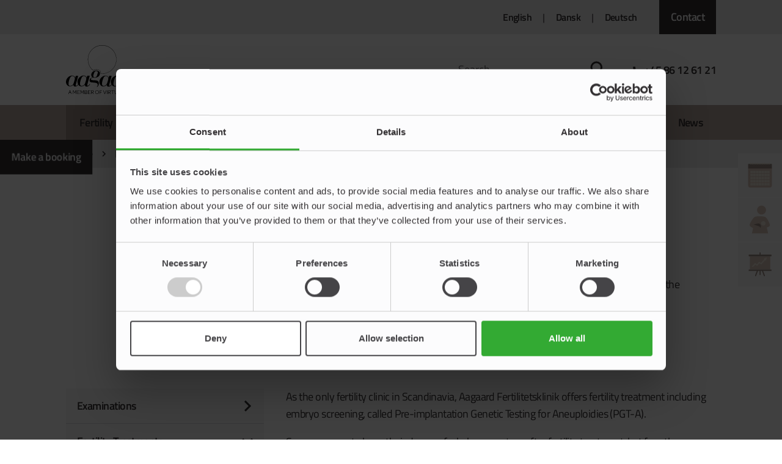

--- FILE ---
content_type: text/html; charset=UTF-8
request_url: https://www.aagaardklinik.dk/en/fertility/fertility-treatments/egg-screening-pgt-a
body_size: 81284
content:
<!DOCTYPE html><html lang="en" dir="ltr" prefix="og: https://ogp.me/ns#" class="u-html"><head><meta charset="utf-8" /><noscript><style>form.antibot * :not(.antibot-message) { display: none !important; }</style></noscript><meta name="abstract" content="Preimplantation Genetic Testing (PGT-A) can reduce the risk of transferring a chromosomally abnormal embryo &amp; increase the chance of pregnancy." /><meta name="geo.placename" content="Denmark" /><meta name="geo.position" content="56.1942229,10.1757495" /><meta name="geo.region" content="DK" /><meta name="icbm" content="56.1942229,10.1757495" /><link rel="canonical" href="https://www.aagaardklinik.dk/en/fertility/fertility-treatments/egg-screening-pgt-a" /><meta name="robots" content="index, follow" /><link rel="image_src" href=",," /><link rel="icon" href="/sites/aagaard/themes/aagaard_theme/images/favicons/favicon.ico" /><link rel="icon" sizes="16x16" href="/sites/aagaard/themes/aagaard_theme/images/favicons/favicon-16x16.png" /><link rel="icon" sizes="32x32" href="/sites/aagaard/themes/aagaard_theme/images/favicons/favicon-32x32.png" /><link rel="icon" sizes="96x96" href="/sites/aagaard/themes/aagaard_theme/images/favicons/favicon-96x96.png" /><link rel="icon" sizes="192x192" href="/sites/aagaard/themes/aagaard_theme/images/favicons/favicon-192x192.png" /><link rel="apple-touch-icon" href="/sites/aagaard/themes/aagaard_theme/images/favicons/apple-touch-icon-60x60.png" /><link rel="apple-touch-icon" sizes="72x72" href="/sites/aagaard/themes/aagaard_theme/images/favicons/apple-touch-icon-72x72.png" /><link rel="apple-touch-icon" sizes="76x76" href="/sites/aagaard/themes/aagaard_theme/images/favicons/apple-touch-icon-76x76.png" /><link rel="apple-touch-icon" sizes="114x114" href="/sites/aagaard/themes/aagaard_theme/images/favicons/apple-touch-icon-114x114.png" /><link rel="apple-touch-icon" sizes="120x120" href="/sites/aagaard/themes/aagaard_theme/images/favicons/apple-touch-icon-120x120.png" /><link rel="apple-touch-icon" sizes="144x144" href="/sites/aagaard/themes/aagaard_theme/images/favicons/apple-touch-icon-144x144.png" /><link rel="apple-touch-icon" sizes="152x152" href="/sites/aagaard/themes/aagaard_theme/images/favicons/apple-touch-icon-152x152.png" /><link rel="apple-touch-icon" sizes="180x180" href="/sites/aagaard/themes/aagaard_theme/images/favicons/apple-touch-icon-180x180.png" /><link rel="apple-touch-icon-precomposed" href="/sites/aagaard/themes/aagaard_theme/images/favicons/apple-touch-icon-57x57.png" /><link rel="apple-touch-icon-precomposed" sizes="72x72" href="/sites/aagaard/themes/aagaard_theme/images/favicons/apple-touch-icon-72x72.png" /><link rel="apple-touch-icon-precomposed" sizes="76x76" href="/sites/aagaard/themes/aagaard_theme/images/favicons/apple-touch-icon-76x76.png" /><link rel="apple-touch-icon-precomposed" sizes="114x114" href="/sites/aagaard/themes/aagaard_theme/images/favicons/apple-touch-icon-114x114.png" /><link rel="apple-touch-icon-precomposed" sizes="120x120" href="/sites/aagaard/themes/aagaard_theme/images/favicons/apple-touch-icon-120x120.png" /><link rel="apple-touch-icon-precomposed" sizes="144x144" href="/sites/aagaard/themes/aagaard_theme/images/favicons/apple-touch-icon-144x144.png" /><link rel="apple-touch-icon-precomposed" sizes="152x152" href="/sites/aagaard/themes/aagaard_theme/images/favicons/apple-touch-icon-152x152.png" /><link rel="apple-touch-icon-precomposed" sizes="180x180" href="/sites/aagaard/themes/aagaard_theme/images/favicons/apple-touch-icon-180x180.png" /><meta property="og:site_name" content="Aagaard Clinic" /><meta property="og:type" content="Basic page" /><meta property="og:url" content="https://www.aagaardklinik.dk/en/fertility/fertility-treatments/egg-screening-pgt-a" /><meta property="og:title" content="Egg Screening (PGT-A)" /><meta property="og:description" content="Preimplantation Genetic Testing (PGT-A) can reduce the risk of transferring a chromosomally abnormal embryo &amp; increase the chance of pregnancy." /><meta property="og:image" content="" /><meta property="og:image:url" content="" /><meta property="og:image:secure_url" content="" /><meta property="place:location:latitude" content="56.1942229" /><meta property="place:location:longitude" content="10.1757495" /><meta property="og:street_address" content="Hedeager 35" /><meta property="og:region" content="Denmark" /><meta property="og:postal_code" content="8200 Aarhus" /><meta property="og:country_name" content="Denmark" /><meta property="og:email" content="info@aagaardklinik.dk" /><meta property="og:phone_number" content="+45 86 12 61 21" /><meta property="og:locale" content="da_DK" /><meta name="dcterms.title" content="Egg Screening (PGT-A)" /><meta name="dcterms.description" content="Preimplantation Genetic Testing (PGT-A) can reduce the risk of transferring a chromosomally abnormal embryo &amp; increase the chance of pregnancy." /><meta property="fb:pages" content="https://www.facebook.com/aagaardklinik/" /><meta name="twitter:card" content="summary" /><meta name="facebook-domain-verification" content="xhpojuk9z4k5lo5jugcyvo591ayd1p" /><meta name="audience" content="all" /><meta name="theme-color" content="#a7c8c6" /><meta name="MobileOptimized" content="width" /><meta name="HandheldFriendly" content="true" /><meta name="viewport" content="width=device-width, initial-scale=1" /><meta name="application-name" content="Aagaard Clinic" /><meta name="msapplication-navbutton-color" content="#a7c8c6" /><meta name="msapplication-square150x150logo" content="/sites/aagaard/themes/aagaard_theme/images/favicons/mstile-150x150.png" /><meta name="msapplication-square310x310logo" content="/sites/aagaard/themes/aagaard_theme/images/favicons/mstile-310x310.png" /><meta name="msapplication-square70x70logo" content="/sites/aagaard/themes/aagaard_theme/images/favicons/mstile-70x70.png" /><meta name="msapplication-wide310x150logo" content="/sites/aagaard/themes/aagaard_theme/images/favicons/mstile-310x150.png" /><meta name="msapplication-tilecolor" content="#ffffff" /><meta name="Generator" content="Drupal 9 (https://www.drupal.org)" /><link rel="alternate" hreflang="x-default" href="https://www.aagaardklinik.dk/en/fertility/fertility-treatments/egg-screening-pgt-a" /><link rel="alternate" hreflang="en" href="https://www.aagaardklinik.dk/en/fertility/fertility-treatments/egg-screening-pgt-a" /><link rel="alternate" hreflang="da" href="https://www.aagaardklinik.dk/da/fertilitet/fertilitetsbehandling-aarhus/aegscreening-pgt-a" /><link rel="alternate" hreflang="de" href="https://www.aagaardklinik.dk/de/fertilitaet/behandlungen/eizellenscreening-pgt-a" /><link rel="alternate" hreflang="fr" href="https://www.aagaardklinik.dk/fr/la-fertilite/traitements-de-la-fertilite/depistage-des-oeufs-pgt-a" /><title>Egg Screening (PGT-A) | Aagaard Clinic</title><link rel="stylesheet" media="all" href="/sites/aagaard/files/css/css_jJvPYIY7xhEFfnxqpsUsPIi6ZvRqPVbFjnaMjZvnOPE.css" /><link rel="stylesheet" media="all" href="/sites/aagaard/files/css/css_1AiFnk6C0cDSDXlSu8zJN03Zzui-CpVDQykAEnSBpU4.css" /><script type="application/json" data-drupal-selector="drupal-settings-json">{"path":{"baseUrl":"\/","scriptPath":null,"pathPrefix":"en\/","currentPath":"node\/39","currentPathIsAdmin":false,"isFront":false,"currentLanguage":"en"},"pluralDelimiter":"\u0003","suppressDeprecationErrors":true,"gtm":{"tagId":null,"settings":{"data_layer":"dataLayer","include_classes":false,"allowlist_classes":"google\nnonGooglePixels\nnonGoogleScripts\nnonGoogleIframes","blocklist_classes":"customScripts\ncustomPixels","include_environment":false,"environment_id":"","environment_token":""},"tagIds":["GTM-TPS8M6V"]},"gtag":{"tagId":"","consentMode":true,"otherIds":[],"events":[],"additionalConfigInfo":[]},"ajaxPageState":{"libraries":"aagaard_theme\/global,core\/picturefill,google_tag\/gtag,google_tag\/gtag.ajax,google_tag\/gtm,paragraphs\/drupal.paragraphs.unpublished,system\/base,video_embed_field\/responsive-video,vt\/accordion,vt\/fixed-cta,vt\/global,vt\/sprite,vt\/vendor","theme":"aagaard_theme","theme_token":null},"ajaxTrustedUrl":[],"theme":{"colors":{"color-one":"#b9a79e","color-two":"#ece4d8","color-three":"#322f31","color-four":"#322f31","color-one-dark":"#9c8d85","color-one-light":"#d7c2b7","color-chart-one":"#b9a79e","color-chart-two":"#ece4d8"}},"user":{"uid":0,"permissionsHash":"641c2e9b21df4fdfca6885f98d6a87788d0a6ba187709034760be1888ddb8534"}}</script><script src="/sites/aagaard/files/js/js_qiOJboP-yBXBXBBhvL2qDO7h1UkXyuHFzC-ny51asMo.js"></script><script src="/modules/contrib/google_tag/js/gtm.js?t47s40"></script><script src="/modules/contrib/google_tag/js/gtag.js?t47s40"></script></head><body class="u-body"> <a href="#r-main" class="visually-hidden focusable"> Skip to main content </a> <noscript><iframe src="https://www.googletagmanager.com/ns.html?id=GTM-TPS8M6V"
height="0" width="0" style="display:none;visibility:hidden"></iframe></noscript><div class="dialog-off-canvas-main-canvas" data-off-canvas-main-canvas><div class="u-layoutContainer"> <header class="o-header"> <section class="o-header__top"><div class="o-region__topnav"><div id="block-languageswitcher" role="navigation" class="a-block language-switcher-language-url"> <nav class="m-inlineMenuWrapper links"><ul class="m-inlineMenu"><li hreflang="en" data-drupal-link-system-path="node/39" class="m-inlineMenu__item is-active"> <a href="/en/fertility/fertility-treatments/egg-screening-pgt-a" class="language-link is-active" hreflang="en" data-drupal-link-system-path="node/39">English</a></li><li hreflang="da" data-drupal-link-system-path="node/39" class="m-inlineMenu__item"> <a href="/da/fertilitet/fertilitetsbehandling-aarhus/aegscreening-pgt-a" class="language-link" hreflang="da" data-drupal-link-system-path="node/39">Dansk</a></li><li hreflang="de" data-drupal-link-system-path="node/39" class="m-inlineMenu__item"> <a href="/de/fertilitaet/behandlungen/eizellenscreening-pgt-a" class="language-link" hreflang="de" data-drupal-link-system-path="node/39">Deutsch</a></li></ul> </nav></div></div> <a class="o-header__cta js-cta" href="/en/contact"
> Contact </a> </section> <section class="o-header__main"> <a class="a-imageLink" href="/en"> <img class="o-header__logo -siteLogo" src="/sites/aagaard/themes/aagaard_theme/logo.svg?1760600592" loading="lazy" alt="Aagaard Clinic logo" width="430" height="80" /></a><div class="o-header__mainExtras"><div class="o-region__headerextras"><div id="block-virtussearchblock" class="a-block"><form action="/en/search" method="get" accept-charset="UTF-8" class="m-form -inlineItems -search"><div class="a-formItem -text -textfield -minimal -search"> <input type="text" aria-label="Search" name="text" value="" placeholder="Search" class="form-text a-formItem__textfield" autocomplete="off"></div><div class="form-actions js-form-wrapper form-wrapper"> <button class="a-button -iconOnly js-a-button" type="submit" > <span class="a-button__text"> Search </span> <svg class="a-icon" > <use xlink:href="/base-theme/dist/img/sprite/sprite.svg?1760600592#search"></use></svg> </button></div></form></div></div><div class="o-header__tels"> <a class="a-link js-a-link" href="tel:+4586126121"
> <svg class="a-icon" > <use xlink:href="/base-theme/dist/img/sprite/sprite.svg?1760600592#phone"></use></svg> +45 86 12 61 21 </a></div></div> </section> <section class="o-header__navigation"><div class="o-region__mainnav"> <a href="tel:+4586126121" data-region="mainnav" class="m-mainMenuTel"> <svg class="a-icon" > <use xlink:href="/base-theme/dist/img/sprite/sprite.svg?1760600592#phone"></use></svg> <span class="m-mainMenuTel__text visually-hidden">Menu</span> </a><button class="m-mainMenuTrigger js-m-mainMenuTrigger"><div class="m-mainMenuTrigger__bars"><div class="m-mainMenuTrigger__bar -bar1"></div><div class="m-mainMenuTrigger__bar -bar2"></div><div class="m-mainMenuTrigger__bar -bar3"></div></div> <span class="m-mainMenuTrigger__text visually-hidden">Menu</span></button><nav class="m-mainMenuWrapper js-m-mainMenuWrapper"><ul class="m-mainMenu"><li class="m-mainMenu__item -mobClose"> <a class="m-mainMenu__link -mobClose js-m-mainMenu__link" href="#"
> Close <svg class="a-icon" > <use xlink:href="/base-theme/dist/img/sprite/sprite.svg?1760600592#close"></use></svg> </a></li><li class="m-mainMenu__item -mobTel"> <a class="m-mainMenu__link -mobTel js-m-mainMenu__link" href="tel:+4586126121"
> <svg class="a-icon" > <use xlink:href="/base-theme/dist/img/sprite/sprite.svg?1760600592#phone"></use></svg> +45 86 12 61 21 </a></li><li class="m-mainMenu__item -mobCta"> <a class="m-mainMenu__link -mobCta js-m-mainMenu__link" href="/en/contact"
> Contact <svg class="a-icon" > <use xlink:href="/base-theme/dist/img/sprite/sprite.svg?1760600592#arrow-right"></use></svg> </a></li><li class="m-mainMenu__item -active -withSub"> <a class="m-mainMenu__link -active -withSub js-m-mainMenu__link" href="/en/fertility"
> Fertility <svg class="a-icon" > <use xlink:href="/base-theme/dist/img/sprite/sprite.svg?1760600592#arrow-right"></use></svg> </a><ul class="m-mainMenu -sub -sub1"><li class="m-mainMenu__item -sub -sub1 -withSub"> <a class="m-mainMenu__link -sub -sub1 -withSub js-m-mainMenu__link" href="/en/fertility/examinations"
> Examinations <svg class="a-icon" > <use xlink:href="/base-theme/dist/img/sprite/sprite.svg?1760600592#arrow-right"></use></svg> </a><ul class="m-mainMenu -sub -sub1 -sub2"><li class="m-mainMenu__item -sub -sub2"> <a class="m-mainMenu__link -sub -sub2 js-m-mainMenu__link" href="/en/fertility/examinations/early-chromosome-examination-evita-test-complete"
> Early chromosome examination <svg class="a-icon" > <use xlink:href="/base-theme/dist/img/sprite/sprite.svg?1760600592#arrow-right"></use></svg> </a></li><li class="m-mainMenu__item -sub -sub2"> <a class="m-mainMenu__link -sub -sub2 js-m-mainMenu__link" href="/en/fertility/examinations/early-gender-test"
> Early gender test <svg class="a-icon" > <use xlink:href="/base-theme/dist/img/sprite/sprite.svg?1760600592#arrow-right"></use></svg> </a></li><li class="m-mainMenu__item -sub -sub2"> <a class="m-mainMenu__link -sub -sub2 js-m-mainMenu__link" href="/en/fertility/examinations/fallopian-tube-examination-hsu"
> Fallopian tube examination (HSU) <svg class="a-icon" > <use xlink:href="/base-theme/dist/img/sprite/sprite.svg?1760600592#arrow-right"></use></svg> </a></li><li class="m-mainMenu__item -sub -sub2"> <a class="m-mainMenu__link -sub -sub2 js-m-mainMenu__link" href="/en/fertility/examinations/pco-hormonal-analysis"
> PCO - Hormonundersøgelse <svg class="a-icon" > <use xlink:href="/base-theme/dist/img/sprite/sprite.svg?1760600592#arrow-right"></use></svg> </a></li><li class="m-mainMenu__item -sub -sub2"> <a class="m-mainMenu__link -sub -sub2 js-m-mainMenu__link" href="/en/fertility/examinations/sperm-analysis"
> Sperm Analysis <svg class="a-icon" > <use xlink:href="/base-theme/dist/img/sprite/sprite.svg?1760600592#arrow-right"></use></svg> </a></li><li class="m-mainMenu__item -sub -sub2"> <a class="m-mainMenu__link -sub -sub2 js-m-mainMenu__link" href="/en/fertility/examinations/status-of-my-fertility"
> Status of my fertility <svg class="a-icon" > <use xlink:href="/base-theme/dist/img/sprite/sprite.svg?1760600592#arrow-right"></use></svg> </a></li><li class="m-mainMenu__item -sub -sub2"> <a class="m-mainMenu__link -sub -sub2 js-m-mainMenu__link" href="/en/fertility/examinations/ultrasound-scan"
> Ultrasound Scan <svg class="a-icon" > <use xlink:href="/base-theme/dist/img/sprite/sprite.svg?1760600592#arrow-right"></use></svg> </a></li><li class="m-mainMenu__item -sub -sub2"> <a class="m-mainMenu__link -sub -sub2 js-m-mainMenu__link" href="/en/fertility/examinations/win-test"
> WIN test <svg class="a-icon" > <use xlink:href="/base-theme/dist/img/sprite/sprite.svg?1760600592#arrow-right"></use></svg> </a></li></ul></li><li class="m-mainMenu__item -active -sub -sub1 -withSub"> <a class="m-mainMenu__link -active -sub -sub1 -withSub js-m-mainMenu__link" href="/en/fertility/fertility-treatments"
> Fertility Treatments <svg class="a-icon" > <use xlink:href="/base-theme/dist/img/sprite/sprite.svg?1760600592#arrow-right"></use></svg> </a><ul class="m-mainMenu -sub -sub1 -sub2"><li class="m-mainMenu__item -sub -sub2"> <a class="m-mainMenu__link -sub -sub2 js-m-mainMenu__link" href="/en/fertility/fertility-treatments/egg-donation-treatment"
> Egg donation treatment <svg class="a-icon" > <use xlink:href="/base-theme/dist/img/sprite/sprite.svg?1760600592#arrow-right"></use></svg> </a></li><li class="m-mainMenu__item -sub -sub2"> <a class="m-mainMenu__link -sub -sub2 js-m-mainMenu__link" href="/en/fertility/fertility-treatments/social-egg-freezing"
> &#039;Social Freezing&#039; - freezing of unfertilized eggs <svg class="a-icon" > <use xlink:href="/base-theme/dist/img/sprite/sprite.svg?1760600592#arrow-right"></use></svg> </a></li><li class="m-mainMenu__item -sub -sub2"> <a class="m-mainMenu__link -sub -sub2 js-m-mainMenu__link" href="/en/fertility/fertility-treatments/artificial-insemination-ivf"
> Artificial insemination IVF <svg class="a-icon" > <use xlink:href="/base-theme/dist/img/sprite/sprite.svg?1760600592#arrow-right"></use></svg> </a></li><li class="m-mainMenu__item -sub -sub2"> <a class="m-mainMenu__link -sub -sub2 js-m-mainMenu__link" href="/en/fertility/fertility-treatments/blastocyst-cultivation"
> Blastocyst Cultivation <svg class="a-icon" > <use xlink:href="/base-theme/dist/img/sprite/sprite.svg?1760600592#arrow-right"></use></svg> </a></li><li class="m-mainMenu__item -active -sub -sub2"> <a class="m-mainMenu__link -active -sub -sub2 js-m-mainMenu__link" href="/en/fertility/fertility-treatments/egg-screening-pgt-a"
> Egg Screening (PGT-A) <svg class="a-icon" > <use xlink:href="/base-theme/dist/img/sprite/sprite.svg?1760600592#arrow-right"></use></svg> </a></li><li class="m-mainMenu__item -sub -sub2"> <a class="m-mainMenu__link -sub -sub2 js-m-mainMenu__link" href="/en/fertility/fertility-treatments/egg-diagnosis-pgt-m/pgt-sr"
> Egg diagnosis (PGT-M/PGT-SR) <svg class="a-icon" > <use xlink:href="/base-theme/dist/img/sprite/sprite.svg?1760600592#arrow-right"></use></svg> </a></li><li class="m-mainMenu__item -sub -sub2"> <a class="m-mainMenu__link -sub -sub2 js-m-mainMenu__link" href="/en/fertility/fertility-treatments/insemination-iui"
> Insemination IUI <svg class="a-icon" > <use xlink:href="/base-theme/dist/img/sprite/sprite.svg?1760600592#arrow-right"></use></svg> </a></li><li class="m-mainMenu__item -sub -sub2"> <a class="m-mainMenu__link -sub -sub2 js-m-mainMenu__link" href="/en/fertility/fertility-treatments/instructional-film-injection-pen"
> Instructional film Injection pen <svg class="a-icon" > <use xlink:href="/base-theme/dist/img/sprite/sprite.svg?1760600592#arrow-right"></use></svg> </a></li><li class="m-mainMenu__item -sub -sub2"> <a class="m-mainMenu__link -sub -sub2 js-m-mainMenu__link" href="/en/fertility/fertility-treatments/acupuncture"
> Acupuncture <svg class="a-icon" > <use xlink:href="/base-theme/dist/img/sprite/sprite.svg?1760600592#arrow-right"></use></svg> </a></li><li class="m-mainMenu__item -sub -sub2"> <a class="m-mainMenu__link -sub -sub2 js-m-mainMenu__link" href="/en/node/187"
> Mild IVF <svg class="a-icon" > <use xlink:href="/base-theme/dist/img/sprite/sprite.svg?1760600592#arrow-right"></use></svg> </a></li></ul></li><li class="m-mainMenu__item -sub -sub1 -withSub"> <a class="m-mainMenu__link -sub -sub1 -withSub js-m-mainMenu__link" href="/en/fertility/price-list"
> Prices <svg class="a-icon" > <use xlink:href="/base-theme/dist/img/sprite/sprite.svg?1760600592#arrow-right"></use></svg> </a><ul class="m-mainMenu -sub -sub1 -sub2"><li class="m-mainMenu__item -sub -sub2"> <a class="m-mainMenu__link -sub -sub2 js-m-mainMenu__link" href="/en/fertility/price-list/financing-fertility-treatment"
> Financing fertility treatment <svg class="a-icon" > <use xlink:href="/base-theme/dist/img/sprite/sprite.svg?1760600592#arrow-right"></use></svg> </a></li></ul></li><li class="m-mainMenu__item -sub -sub1 -withSub"> <a class="m-mainMenu__link -sub -sub1 -withSub js-m-mainMenu__link" href="/en/fertility/lifestyle"
> Lifestyle <svg class="a-icon" > <use xlink:href="/base-theme/dist/img/sprite/sprite.svg?1760600592#arrow-right"></use></svg> </a><ul class="m-mainMenu -sub -sub1 -sub2"><li class="m-mainMenu__item -sub -sub2"> <a class="m-mainMenu__link -sub -sub2 js-m-mainMenu__link" href="/en/fertility/lifestyle/pco/pcos"
> PCO/PCOS <svg class="a-icon" > <use xlink:href="/base-theme/dist/img/sprite/sprite.svg?1760600592#arrow-right"></use></svg> </a></li></ul></li><li class="m-mainMenu__item -sub -sub1"> <a class="m-mainMenu__link -sub -sub1 js-m-mainMenu__link" href="/en/fertility/lesbian-couples"
> Lesbian couples <svg class="a-icon" > <use xlink:href="/base-theme/dist/img/sprite/sprite.svg?1760600592#arrow-right"></use></svg> </a></li><li class="m-mainMenu__item -sub -sub1"> <a class="m-mainMenu__link -sub -sub1 js-m-mainMenu__link" href="/en/fertility/ordering-donor-sperm"
> Ordering donor sperm <svg class="a-icon" > <use xlink:href="/base-theme/dist/img/sprite/sprite.svg?1760600592#arrow-right"></use></svg> </a></li><li class="m-mainMenu__item -sub -sub1"> <a class="m-mainMenu__link -sub -sub1 js-m-mainMenu__link" href="/en/fertility/ovulation-calculator"
> Ovulation calculator <svg class="a-icon" > <use xlink:href="/base-theme/dist/img/sprite/sprite.svg?1760600592#arrow-right"></use></svg> </a></li><li class="m-mainMenu__item -sub -sub1"> <a class="m-mainMenu__link -sub -sub1 js-m-mainMenu__link" href="/en/fertility/pregnancy-scan"
> Pregnancy scan <svg class="a-icon" > <use xlink:href="/base-theme/dist/img/sprite/sprite.svg?1760600592#arrow-right"></use></svg> </a></li><li class="m-mainMenu__item -sub -sub1"> <a class="m-mainMenu__link -sub -sub1 js-m-mainMenu__link" href="/en/fertility/ri-witness-extra-safety-in-your-treatment"
> RI Witness <svg class="a-icon" > <use xlink:href="/base-theme/dist/img/sprite/sprite.svg?1760600592#arrow-right"></use></svg> </a></li></ul></li><li class="m-mainMenu__item -withSub"> <a class="m-mainMenu__link -withSub js-m-mainMenu__link" href="/en/gynecology"
> Gynecology <svg class="a-icon" > <use xlink:href="/base-theme/dist/img/sprite/sprite.svg?1760600592#arrow-right"></use></svg> </a><ul class="m-mainMenu -sub -sub1"><li class="m-mainMenu__item -sub -sub1 -withSub"> <a class="m-mainMenu__link -sub -sub1 -withSub js-m-mainMenu__link" href="/en/gynecology/gynecological-examinations"
> Gynecological examinations <svg class="a-icon" > <use xlink:href="/base-theme/dist/img/sprite/sprite.svg?1760600592#arrow-right"></use></svg> </a><ul class="m-mainMenu -sub -sub1 -sub2"><li class="m-mainMenu__item -sub -sub2"> <a class="m-mainMenu__link -sub -sub2 js-m-mainMenu__link" href="/en/gynecology/gynecological-examinations/gynecological-examination"
> Gynecological examination <svg class="a-icon" > <use xlink:href="/base-theme/dist/img/sprite/sprite.svg?1760600592#arrow-right"></use></svg> </a></li><li class="m-mainMenu__item -sub -sub2"> <a class="m-mainMenu__link -sub -sub2 js-m-mainMenu__link" href="/en/gynecology/gynecological-examinations/ultrasound-scan"
> Ultrasound scan <svg class="a-icon" > <use xlink:href="/base-theme/dist/img/sprite/sprite.svg?1760600592#arrow-right"></use></svg> </a></li><li class="m-mainMenu__item -sub -sub2"> <a class="m-mainMenu__link -sub -sub2 js-m-mainMenu__link" href="/en/gynecology/gynecological-examinations/biopsies-culture-et-tests-sanguins"
> Vævsprøver, podninger og blodprøver <svg class="a-icon" > <use xlink:href="/base-theme/dist/img/sprite/sprite.svg?1760600592#arrow-right"></use></svg> </a></li></ul></li><li class="m-mainMenu__item -sub -sub1 -withSub"> <a class="m-mainMenu__link -sub -sub1 -withSub js-m-mainMenu__link" href="/en/gynecology/treatments"
> Treatments <svg class="a-icon" > <use xlink:href="/base-theme/dist/img/sprite/sprite.svg?1760600592#arrow-right"></use></svg> </a><ul class="m-mainMenu -sub -sub1 -sub2"><li class="m-mainMenu__item -sub -sub2"> <a class="m-mainMenu__link -sub -sub2 js-m-mainMenu__link" href="/en/gynecology/treatments/bleeding-disturbances"
> Bleeding disturbances <svg class="a-icon" > <use xlink:href="/base-theme/dist/img/sprite/sprite.svg?1760600592#arrow-right"></use></svg> </a></li><li class="m-mainMenu__item -sub -sub2"> <a class="m-mainMenu__link -sub -sub2 js-m-mainMenu__link" href="/en/gynaecology/treatments/endometriosis"
> Endometriose <svg class="a-icon" > <use xlink:href="/base-theme/dist/img/sprite/sprite.svg?1760600592#arrow-right"></use></svg> </a></li><li class="m-mainMenu__item -sub -sub2"> <a class="m-mainMenu__link -sub -sub2 js-m-mainMenu__link" href="/en/gynaecology/treatments/ius-intra-uterine-system"
> Hormonspiral <svg class="a-icon" > <use xlink:href="/base-theme/dist/img/sprite/sprite.svg?1760600592#arrow-right"></use></svg> </a></li><li class="m-mainMenu__item -sub -sub2"> <a class="m-mainMenu__link -sub -sub2 js-m-mainMenu__link" href="/en/gynaecology/treatments/ovarian-cysts"
> Ovarian Cysts <svg class="a-icon" > <use xlink:href="/base-theme/dist/img/sprite/sprite.svg?1760600592#arrow-right"></use></svg> </a></li><li class="m-mainMenu__item -sub -sub2"> <a class="m-mainMenu__link -sub -sub2 js-m-mainMenu__link" href="/en/gynecology/treatments/painful-periods"
> Painful periods <svg class="a-icon" > <use xlink:href="/base-theme/dist/img/sprite/sprite.svg?1760600592#arrow-right"></use></svg> </a></li><li class="m-mainMenu__item -sub -sub2"> <a class="m-mainMenu__link -sub -sub2 js-m-mainMenu__link" href="/en/gynaecology/treatments/thrush"
> Thrush <svg class="a-icon" > <use xlink:href="/base-theme/dist/img/sprite/sprite.svg?1760600592#arrow-right"></use></svg> </a></li></ul></li><li class="m-mainMenu__item -sub -sub1"> <a class="m-mainMenu__link -sub -sub1 js-m-mainMenu__link" href="/en/gynecology/gynaecology-prices"
> Gynaecology Prices <svg class="a-icon" > <use xlink:href="/base-theme/dist/img/sprite/sprite.svg?1760600592#arrow-right"></use></svg> </a></li></ul></li><li class="m-mainMenu__item -withSub"> <a class="m-mainMenu__link -withSub js-m-mainMenu__link" href=""
> Become egg donor <svg class="a-icon" > <use xlink:href="/base-theme/dist/img/sprite/sprite.svg?1760600592#arrow-right"></use></svg> </a><ul class="m-mainMenu -sub -sub1"><li class="m-mainMenu__item -sub -sub1"> <a class="m-mainMenu__link -sub -sub1 js-m-mainMenu__link" href="/en/become-an-egg-donor-at-aagaard"
> Become an egg donor | Based in Aarhus and the surrounding area <svg class="a-icon" > <use xlink:href="/base-theme/dist/img/sprite/sprite.svg?1760600592#arrow-right"></use></svg> </a></li><li class="m-mainMenu__item -sub -sub1"> <a class="m-mainMenu__link -sub -sub1 js-m-mainMenu__link" href="/en/become-egg-donor-at-aagaard"
> Become an egg donor | Based in Aalborg and the surrounding area <svg class="a-icon" > <use xlink:href="/base-theme/dist/img/sprite/sprite.svg?1760600592#arrow-right"></use></svg> </a></li></ul></li><li class="m-mainMenu__item"> <a class="m-mainMenu__link js-m-mainMenu__link" href="/en/aagaard-now-also-in-odense"
> Aagaard in Odense <svg class="a-icon" > <use xlink:href="/base-theme/dist/img/sprite/sprite.svg?1760600592#arrow-right"></use></svg> </a></li><li class="m-mainMenu__item -withSub"> <a class="m-mainMenu__link -withSub js-m-mainMenu__link" href=""
> Patient from abroad <svg class="a-icon" > <use xlink:href="/base-theme/dist/img/sprite/sprite.svg?1760600592#arrow-right"></use></svg> </a><ul class="m-mainMenu -sub -sub1"><li class="m-mainMenu__item -sub -sub1"> <a class="m-mainMenu__link -sub -sub1 js-m-mainMenu__link" href="/en/hotel-close-to-aagaard-fertility-clinic"
> Accomodation <svg class="a-icon" > <use xlink:href="/base-theme/dist/img/sprite/sprite.svg?1760600592#arrow-right"></use></svg> </a></li><li class="m-mainMenu__item -sub -sub1 -withSub"> <a class="m-mainMenu__link -sub -sub1 -withSub js-m-mainMenu__link" href="/en"
> My fertility story <svg class="a-icon" > <use xlink:href="/base-theme/dist/img/sprite/sprite.svg?1760600592#arrow-right"></use></svg> </a><ul class="m-mainMenu -sub -sub1 -sub2"><li class="m-mainMenu__item -sub -sub2"> <a class="m-mainMenu__link -sub -sub2 js-m-mainMenu__link" href="/en/how-it-all-started"
> My fertility story | By Daniela Walch | Part 1 <svg class="a-icon" > <use xlink:href="/base-theme/dist/img/sprite/sprite.svg?1760600592#arrow-right"></use></svg> </a></li><li class="m-mainMenu__item -sub -sub2"> <a class="m-mainMenu__link -sub -sub2 js-m-mainMenu__link" href="/en/how-i-managed-going-abroad-for-treatment-and-my-advice-to-others"
> My fertility story | By Daniela Walch | Part 2 <svg class="a-icon" > <use xlink:href="/base-theme/dist/img/sprite/sprite.svg?1760600592#arrow-right"></use></svg> </a></li><li class="m-mainMenu__item -sub -sub2"> <a class="m-mainMenu__link -sub -sub2 js-m-mainMenu__link" href="/en/to-be-a-patient-at-aagaard-fertility-clinic"
> My fertility story | By Daniela Walch | Part 3 <svg class="a-icon" > <use xlink:href="/base-theme/dist/img/sprite/sprite.svg?1760600592#arrow-right"></use></svg> </a></li></ul></li><li class="m-mainMenu__item -sub -sub1"> <a class="m-mainMenu__link -sub -sub1 js-m-mainMenu__link" href="/en/start-your-fertility-journey"
> Start your fertility journey <svg class="a-icon" > <use xlink:href="/base-theme/dist/img/sprite/sprite.svg?1760600592#arrow-right"></use></svg> </a></li></ul></li><li class="m-mainMenu__item"> <a class="m-mainMenu__link js-m-mainMenu__link" href="/en/aagaard-fertility-clinic"
> Contact <svg class="a-icon" > <use xlink:href="/base-theme/dist/img/sprite/sprite.svg?1760600592#arrow-right"></use></svg> </a></li><li class="m-mainMenu__item -withSub"> <a class="m-mainMenu__link -withSub js-m-mainMenu__link" href="/en/about-us"
> About Us <svg class="a-icon" > <use xlink:href="/base-theme/dist/img/sprite/sprite.svg?1760600592#arrow-right"></use></svg> </a><ul class="m-mainMenu -sub -sub1"><li class="m-mainMenu__item -sub -sub1"> <a class="m-mainMenu__link -sub -sub1 js-m-mainMenu__link" href="/en/about-us/research"
> Research <svg class="a-icon" > <use xlink:href="/base-theme/dist/img/sprite/sprite.svg?1760600592#arrow-right"></use></svg> </a></li><li class="m-mainMenu__item -sub -sub1"> <a class="m-mainMenu__link -sub -sub1 js-m-mainMenu__link" href="/en/about-us/press"
> Press <svg class="a-icon" > <use xlink:href="/base-theme/dist/img/sprite/sprite.svg?1760600592#arrow-right"></use></svg> </a></li><li class="m-mainMenu__item -sub -sub1 -withSub"> <a class="m-mainMenu__link -sub -sub1 -withSub js-m-mainMenu__link" href="/en/about-us/our-team"
> Our Team <svg class="a-icon" > <use xlink:href="/base-theme/dist/img/sprite/sprite.svg?1760600592#arrow-right"></use></svg> </a><ul class="m-mainMenu -sub -sub1 -sub2"><li class="m-mainMenu__item -sub -sub2"> <a class="m-mainMenu__link -sub -sub2 js-m-mainMenu__link" href="/en/our-team/administrators"
> Administrators <svg class="a-icon" > <use xlink:href="/base-theme/dist/img/sprite/sprite.svg?1760600592#arrow-right"></use></svg> </a></li><li class="m-mainMenu__item -sub -sub2"> <a class="m-mainMenu__link -sub -sub2 js-m-mainMenu__link" href="/en/our-team/ivf-doctors-denmark"
> Doctors <svg class="a-icon" > <use xlink:href="/base-theme/dist/img/sprite/sprite.svg?1760600592#arrow-right"></use></svg> </a></li><li class="m-mainMenu__item -sub -sub2"> <a class="m-mainMenu__link -sub -sub2 js-m-mainMenu__link" href="/en/our-team/medical-secretaries"
> Medical Secretaries <svg class="a-icon" > <use xlink:href="/base-theme/dist/img/sprite/sprite.svg?1760600592#arrow-right"></use></svg> </a></li><li class="m-mainMenu__item -sub -sub2"> <a class="m-mainMenu__link -sub -sub2 js-m-mainMenu__link" href="/en/our-team/sygeplejersker"
> Nurses <svg class="a-icon" > <use xlink:href="/base-theme/dist/img/sprite/sprite.svg?1760600592#arrow-right"></use></svg> </a></li><li class="m-mainMenu__item -sub -sub2"> <a class="m-mainMenu__link -sub -sub2 js-m-mainMenu__link" href="/en/our-team/embryologists"
> Embryologists <svg class="a-icon" > <use xlink:href="/base-theme/dist/img/sprite/sprite.svg?1760600592#arrow-right"></use></svg> </a></li></ul></li><li class="m-mainMenu__item -sub -sub1"> <a class="m-mainMenu__link -sub -sub1 js-m-mainMenu__link" href="/en/about-us/aagaards-results-from-2024"
> Aagaard&#039;s results from 2024 <svg class="a-icon" > <use xlink:href="/base-theme/dist/img/sprite/sprite.svg?1760600592#arrow-right"></use></svg> </a></li></ul></li><li class="m-mainMenu__item -withSub"> <a class="m-mainMenu__link -withSub js-m-mainMenu__link" href="/en/news"
> News <svg class="a-icon" > <use xlink:href="/base-theme/dist/img/sprite/sprite.svg?1760600592#arrow-right"></use></svg> </a><ul class="m-mainMenu -sub -sub1"><li class="m-mainMenu__item -sub -sub1"> <a class="m-mainMenu__link -sub -sub1 js-m-mainMenu__link" href="/en/news/patient-groups"
> Patient Groups <svg class="a-icon" > <use xlink:href="/base-theme/dist/img/sprite/sprite.svg?1760600592#arrow-right"></use></svg> </a></li><li class="m-mainMenu__item -sub -sub1"> <a class="m-mainMenu__link -sub -sub1 js-m-mainMenu__link" href="/en/blog"
> Blog / Patienthistorier <svg class="a-icon" > <use xlink:href="/base-theme/dist/img/sprite/sprite.svg?1760600592#arrow-right"></use></svg> </a></li><li class="m-mainMenu__item -sub -sub1"> <a class="m-mainMenu__link -sub -sub1 js-m-mainMenu__link" href="/en/news/future-events"
> Future Events <svg class="a-icon" > <use xlink:href="/base-theme/dist/img/sprite/sprite.svg?1760600592#arrow-right"></use></svg> </a></li><li class="m-mainMenu__item -sub -sub1 -withSub"> <a class="m-mainMenu__link -sub -sub1 -withSub js-m-mainMenu__link" href="/en/news/mental-support"
> Mental support <svg class="a-icon" > <use xlink:href="/base-theme/dist/img/sprite/sprite.svg?1760600592#arrow-right"></use></svg> </a><ul class="m-mainMenu -sub -sub1 -sub2"><li class="m-mainMenu__item -sub -sub2"> <a class="m-mainMenu__link -sub -sub2 js-m-mainMenu__link" href="/en/psykisk-stoette/fertilitetscoach"
> Fertility Coach Jessie Egedal <svg class="a-icon" > <use xlink:href="/base-theme/dist/img/sprite/sprite.svg?1760600592#arrow-right"></use></svg> </a></li></ul></li><li class="m-mainMenu__item -sub -sub1"> <a class="m-mainMenu__link -sub -sub1 js-m-mainMenu__link" href="/en/news/travel-and-infection-risks"
> Travel and infection risks <svg class="a-icon" > <use xlink:href="/base-theme/dist/img/sprite/sprite.svg?1760600592#arrow-right"></use></svg> </a></li><li class="m-mainMenu__item -sub -sub1"> <a class="m-mainMenu__link -sub -sub1 js-m-mainMenu__link" href="/en/node/182"
> Klagemuligheder <svg class="a-icon" > <use xlink:href="/base-theme/dist/img/sprite/sprite.svg?1760600592#arrow-right"></use></svg> </a></li></ul></li></ul><div class="m-mainMenuWrapper__mobileExtras"><div class="o-region__mobileextras"><div id="block-languageswitchercontent" role="navigation" class="a-block language-switcher-language-url"> <nav class="m-inlineMenuWrapper links"><ul class="m-inlineMenu"><li hreflang="en" data-drupal-link-system-path="node/39" class="m-inlineMenu__item is-active"> <a href="/en/fertility/fertility-treatments/egg-screening-pgt-a" class="language-link is-active" hreflang="en" data-drupal-link-system-path="node/39">English</a></li><li hreflang="da" data-drupal-link-system-path="node/39" class="m-inlineMenu__item"> <a href="/da/fertilitet/fertilitetsbehandling-aarhus/aegscreening-pgt-a" class="language-link" hreflang="da" data-drupal-link-system-path="node/39">Dansk</a></li><li hreflang="de" data-drupal-link-system-path="node/39" class="m-inlineMenu__item"> <a href="/de/fertilitaet/behandlungen/eizellenscreening-pgt-a" class="language-link" hreflang="de" data-drupal-link-system-path="node/39">Deutsch</a></li></ul> </nav></div><div id="block-virtussearchblock-2" class="a-block"><form action="/en/search" method="get" accept-charset="UTF-8" class="m-form -inlineItems -search"><div class="a-formItem -text -textfield -minimal -search"> <input type="text" aria-label="Search" name="text" value="" placeholder="Search" class="form-text a-formItem__textfield" autocomplete="off"></div><div class="form-actions js-form-wrapper form-wrapper"> <button class="a-button -iconOnly js-a-button" type="submit" > <span class="a-button__text"> Search </span> <svg class="a-icon" > <use xlink:href="/base-theme/dist/img/sprite/sprite.svg?1760600592#search"></use></svg> </button></div></form></div></div></div></nav></div> </section></header> <main id="r-main" role="main" class="r-main"><div class="u-mainContent"><div class="m-fixedCta"> <a class="m-fixedCta__button js-button" href="/en/contact"
> Make a booking </a></div><div class="o-region__content"><div id="block-breadcrumbs" class="a-block"> <nav class="m-breadcrumb" role="navigation" aria-labelledby="system-breadcrumb"><h2 class="m-breadcrumb__label visually-hidden">Breadcrumb</h2><ol class="m-breadcrumb__items"><li class="m-breadcrumb__item"> <a class="m-breadcrumb__link" href="/en">Home</a></li><li class="m-breadcrumb__divider"> <svg class="a-icon" > <use xlink:href="/base-theme/dist/img/sprite/sprite.svg?1760600592#arrow-right"></use></svg></li><li class="m-breadcrumb__item"> <a class="m-breadcrumb__link" href="/en/fertility">Fertility</a></li><li class="m-breadcrumb__divider"> <svg class="a-icon" > <use xlink:href="/base-theme/dist/img/sprite/sprite.svg?1760600592#arrow-right"></use></svg></li><li class="m-breadcrumb__item"> <a class="m-breadcrumb__link" href="/en/fertility/fertility-treatments">Treatments</a></li><li class="m-breadcrumb__divider"> <svg class="a-icon" > <use xlink:href="/base-theme/dist/img/sprite/sprite.svg?1760600592#arrow-right"></use></svg></li><li class="m-breadcrumb__item"> <span class="m-breadcrumb__text">Egg Screening (PGT-A)</span></li></ol> </nav></div><div data-drupal-messages-fallback class="hidden"></div><div id="block-aagaard-theme-content" class="a-block"> <article role="article" class="o-node" data-nid="39"><div class="o-node__content "><div class="m-copyMediaSbs"><div class="m-copyMediaSbs__media"><div class="video-embed-field-provider-youtube video-embed-field-responsive-video"><iframe width="854" height="480" frameborder="0" allowfullscreen="allowfullscreen" loading="lazy" src="https://www.youtube.com/embed/rEHzhevT4GY?autoplay=0&amp;start=0&amp;rel=0"></iframe></div></div><div class="m-copyMediaSbs__copy"><h1 class="a-h1" > Egg Screening (PGT-A)</h1><div class="a-wysiwyg"><p>To receive PGT-A, you must be able to understand Danish, as the project's information material is in Danish.</p></div></div></div><div class="a-field -withSidebar"><div class="t-sidebar -left"><div class="o-region__sidebar"> <nav data-region="sidebar" class="m-sidebarMenuWrapper"><ul class="m-sidebarMenu"><li class="m-sidebarMenu__item -withSub"> <a class="m-sidebarMenu__link -withSub js-m-sidebarMenu__link" href="/en/fertility/examinations"
> Examinations <svg class="a-icon" > <use xlink:href="/base-theme/dist/img/sprite/sprite.svg?1760600592#arrow-right"></use></svg> </a><ul class="m-sidebarMenu -sub -sub1"><li class="m-sidebarMenu__item -sub -sub1"> <a class="m-sidebarMenu__link -sub -sub1 js-m-sidebarMenu__link" href="/en/fertility/examinations/early-chromosome-examination-evita-test-complete"
> Early chromosome examination <svg class="a-icon" > <use xlink:href="/base-theme/dist/img/sprite/sprite.svg?1760600592#arrow-right"></use></svg> </a></li><li class="m-sidebarMenu__item -sub -sub1"> <a class="m-sidebarMenu__link -sub -sub1 js-m-sidebarMenu__link" href="/en/fertility/examinations/early-gender-test"
> Early gender test <svg class="a-icon" > <use xlink:href="/base-theme/dist/img/sprite/sprite.svg?1760600592#arrow-right"></use></svg> </a></li><li class="m-sidebarMenu__item -sub -sub1"> <a class="m-sidebarMenu__link -sub -sub1 js-m-sidebarMenu__link" href="/en/fertility/examinations/fallopian-tube-examination-hsu"
> Fallopian tube examination (HSU) <svg class="a-icon" > <use xlink:href="/base-theme/dist/img/sprite/sprite.svg?1760600592#arrow-right"></use></svg> </a></li><li class="m-sidebarMenu__item -sub -sub1"> <a class="m-sidebarMenu__link -sub -sub1 js-m-sidebarMenu__link" href="/en/fertility/examinations/pco-hormonal-analysis"
> PCO - Hormonundersøgelse <svg class="a-icon" > <use xlink:href="/base-theme/dist/img/sprite/sprite.svg?1760600592#arrow-right"></use></svg> </a></li><li class="m-sidebarMenu__item -sub -sub1"> <a class="m-sidebarMenu__link -sub -sub1 js-m-sidebarMenu__link" href="/en/fertility/examinations/sperm-analysis"
> Sperm Analysis <svg class="a-icon" > <use xlink:href="/base-theme/dist/img/sprite/sprite.svg?1760600592#arrow-right"></use></svg> </a></li><li class="m-sidebarMenu__item -sub -sub1"> <a class="m-sidebarMenu__link -sub -sub1 js-m-sidebarMenu__link" href="/en/fertility/examinations/status-of-my-fertility"
> Status of my fertility <svg class="a-icon" > <use xlink:href="/base-theme/dist/img/sprite/sprite.svg?1760600592#arrow-right"></use></svg> </a></li><li class="m-sidebarMenu__item -sub -sub1"> <a class="m-sidebarMenu__link -sub -sub1 js-m-sidebarMenu__link" href="/en/fertility/examinations/ultrasound-scan"
> Ultrasound Scan <svg class="a-icon" > <use xlink:href="/base-theme/dist/img/sprite/sprite.svg?1760600592#arrow-right"></use></svg> </a></li><li class="m-sidebarMenu__item -sub -sub1"> <a class="m-sidebarMenu__link -sub -sub1 js-m-sidebarMenu__link" href="/en/fertility/examinations/win-test"
> WIN test <svg class="a-icon" > <use xlink:href="/base-theme/dist/img/sprite/sprite.svg?1760600592#arrow-right"></use></svg> </a></li></ul></li><li class="m-sidebarMenu__item -active -withSub"> <a class="m-sidebarMenu__link -active -withSub js-m-sidebarMenu__link" href="/en/fertility/fertility-treatments"
> Fertility Treatments <svg class="a-icon" > <use xlink:href="/base-theme/dist/img/sprite/sprite.svg?1760600592#arrow-right"></use></svg> </a><ul class="m-sidebarMenu -sub -sub1"><li class="m-sidebarMenu__item -sub -sub1"> <a class="m-sidebarMenu__link -sub -sub1 js-m-sidebarMenu__link" href="/en/fertility/fertility-treatments/egg-donation-treatment"
> Egg donation treatment <svg class="a-icon" > <use xlink:href="/base-theme/dist/img/sprite/sprite.svg?1760600592#arrow-right"></use></svg> </a></li><li class="m-sidebarMenu__item -sub -sub1"> <a class="m-sidebarMenu__link -sub -sub1 js-m-sidebarMenu__link" href="/en/fertility/fertility-treatments/social-egg-freezing"
> &#039;Social Freezing&#039; - freezing of unfertilized eggs <svg class="a-icon" > <use xlink:href="/base-theme/dist/img/sprite/sprite.svg?1760600592#arrow-right"></use></svg> </a></li><li class="m-sidebarMenu__item -sub -sub1"> <a class="m-sidebarMenu__link -sub -sub1 js-m-sidebarMenu__link" href="/en/fertility/fertility-treatments/artificial-insemination-ivf"
> Artificial insemination IVF <svg class="a-icon" > <use xlink:href="/base-theme/dist/img/sprite/sprite.svg?1760600592#arrow-right"></use></svg> </a></li><li class="m-sidebarMenu__item -sub -sub1"> <a class="m-sidebarMenu__link -sub -sub1 js-m-sidebarMenu__link" href="/en/fertility/fertility-treatments/blastocyst-cultivation"
> Blastocyst Cultivation <svg class="a-icon" > <use xlink:href="/base-theme/dist/img/sprite/sprite.svg?1760600592#arrow-right"></use></svg> </a></li><li class="m-sidebarMenu__item -active -sub -sub1"> <a class="m-sidebarMenu__link -active -sub -sub1 js-m-sidebarMenu__link" href="/en/fertility/fertility-treatments/egg-screening-pgt-a"
> Egg Screening (PGT-A) <svg class="a-icon" > <use xlink:href="/base-theme/dist/img/sprite/sprite.svg?1760600592#arrow-right"></use></svg> </a></li><li class="m-sidebarMenu__item -sub -sub1"> <a class="m-sidebarMenu__link -sub -sub1 js-m-sidebarMenu__link" href="/en/fertility/fertility-treatments/egg-diagnosis-pgt-m/pgt-sr"
> Egg diagnosis (PGT-M/PGT-SR) <svg class="a-icon" > <use xlink:href="/base-theme/dist/img/sprite/sprite.svg?1760600592#arrow-right"></use></svg> </a></li><li class="m-sidebarMenu__item -sub -sub1"> <a class="m-sidebarMenu__link -sub -sub1 js-m-sidebarMenu__link" href="/en/fertility/fertility-treatments/insemination-iui"
> Insemination IUI <svg class="a-icon" > <use xlink:href="/base-theme/dist/img/sprite/sprite.svg?1760600592#arrow-right"></use></svg> </a></li><li class="m-sidebarMenu__item -sub -sub1"> <a class="m-sidebarMenu__link -sub -sub1 js-m-sidebarMenu__link" href="/en/fertility/fertility-treatments/instructional-film-injection-pen"
> Instructional film Injection pen <svg class="a-icon" > <use xlink:href="/base-theme/dist/img/sprite/sprite.svg?1760600592#arrow-right"></use></svg> </a></li><li class="m-sidebarMenu__item -sub -sub1"> <a class="m-sidebarMenu__link -sub -sub1 js-m-sidebarMenu__link" href="/en/fertility/fertility-treatments/acupuncture"
> Acupuncture <svg class="a-icon" > <use xlink:href="/base-theme/dist/img/sprite/sprite.svg?1760600592#arrow-right"></use></svg> </a></li><li class="m-sidebarMenu__item -sub -sub1"> <a class="m-sidebarMenu__link -sub -sub1 js-m-sidebarMenu__link" href="/en/node/187"
> Mild IVF <svg class="a-icon" > <use xlink:href="/base-theme/dist/img/sprite/sprite.svg?1760600592#arrow-right"></use></svg> </a></li></ul></li><li class="m-sidebarMenu__item -withSub"> <a class="m-sidebarMenu__link -withSub js-m-sidebarMenu__link" href="/en/fertility/price-list"
> Prices <svg class="a-icon" > <use xlink:href="/base-theme/dist/img/sprite/sprite.svg?1760600592#arrow-right"></use></svg> </a><ul class="m-sidebarMenu -sub -sub1"><li class="m-sidebarMenu__item -sub -sub1"> <a class="m-sidebarMenu__link -sub -sub1 js-m-sidebarMenu__link" href="/en/fertility/price-list/financing-fertility-treatment"
> Financing fertility treatment <svg class="a-icon" > <use xlink:href="/base-theme/dist/img/sprite/sprite.svg?1760600592#arrow-right"></use></svg> </a></li></ul></li><li class="m-sidebarMenu__item -withSub"> <a class="m-sidebarMenu__link -withSub js-m-sidebarMenu__link" href="/en/fertility/lifestyle"
> Lifestyle <svg class="a-icon" > <use xlink:href="/base-theme/dist/img/sprite/sprite.svg?1760600592#arrow-right"></use></svg> </a><ul class="m-sidebarMenu -sub -sub1"><li class="m-sidebarMenu__item -sub -sub1"> <a class="m-sidebarMenu__link -sub -sub1 js-m-sidebarMenu__link" href="/en/fertility/lifestyle/pco/pcos"
> PCO/PCOS <svg class="a-icon" > <use xlink:href="/base-theme/dist/img/sprite/sprite.svg?1760600592#arrow-right"></use></svg> </a></li></ul></li><li class="m-sidebarMenu__item"> <a class="m-sidebarMenu__link js-m-sidebarMenu__link" href="/en/fertility/lesbian-couples"
> Lesbian couples <svg class="a-icon" > <use xlink:href="/base-theme/dist/img/sprite/sprite.svg?1760600592#arrow-right"></use></svg> </a></li><li class="m-sidebarMenu__item"> <a class="m-sidebarMenu__link js-m-sidebarMenu__link" href="/en/fertility/ordering-donor-sperm"
> Ordering donor sperm <svg class="a-icon" > <use xlink:href="/base-theme/dist/img/sprite/sprite.svg?1760600592#arrow-right"></use></svg> </a></li><li class="m-sidebarMenu__item"> <a class="m-sidebarMenu__link js-m-sidebarMenu__link" href="/en/fertility/ovulation-calculator"
> Ovulation calculator <svg class="a-icon" > <use xlink:href="/base-theme/dist/img/sprite/sprite.svg?1760600592#arrow-right"></use></svg> </a></li><li class="m-sidebarMenu__item"> <a class="m-sidebarMenu__link js-m-sidebarMenu__link" href="/en/fertility/pregnancy-scan"
> Pregnancy scan <svg class="a-icon" > <use xlink:href="/base-theme/dist/img/sprite/sprite.svg?1760600592#arrow-right"></use></svg> </a></li><li class="m-sidebarMenu__item"> <a class="m-sidebarMenu__link js-m-sidebarMenu__link" href="/en/fertility/ri-witness-extra-safety-in-your-treatment"
> RI Witness <svg class="a-icon" > <use xlink:href="/base-theme/dist/img/sprite/sprite.svg?1760600592#arrow-right"></use></svg> </a></li></ul> </nav></div></div><div class="a-field__content"><div class="m-textBlock"><div class="a-wysiwyg"><p>As the only fertility clinic in Scandinavia, Aagaard Fertilitetsklinik offers fertility treatment including embryo screening, called Pre-implantation Genetic Testing for Aneuploidies (PGT-A).</p><p>Some manage to have their dream of a baby come true after fertility treatment, but for others pregnancy ends in early miscarriage time and again, or they don’t even get pregnant despite treatment.</p><p>If fertility treatment fails, you have the following options:&nbsp;</p><ul><li>You can accept that you’ll never have children</li><li>You can adopt</li><li>You can have PGT-A, a screening of the embryo before transfer for implantation</li></ul><p>The purpose of using PGT-A is to avoid transferring chromosomally abnormal embryos back into the uterus. Using PGT-A increases the chance of pregnancy, and reduces the risk of early miscarriage.&nbsp;&nbsp;</p></div></div><dl class="o-accordion"><dt class="o-accordion__term"><h3 class="a-h3">Who can have treatment?</h3> <svg class="a-icon" > <use xlink:href="/base-theme/dist/img/sprite/sprite.svg?1760600592#arrow-down"></use></svg></dt><dd class="o-accordion__def"><div class="m-textBlock"><div class="a-wysiwyg"><p>To receive PGT-A, you must be able to understand Danish, as the project's information material is in Danish.&nbsp;</p><p>PGT-A is relevant especially if:</p><ul><li>You are older than 36</li><li>You have had 3-4 early miscarriages after IVF treatment</li><li>You have had 4 IVF treatments without getting pregnant&nbsp;</li></ul><p>Don’t hesitate to contact us at the clinic if you need further information about your treatment options.</p></div></div></dd><dt class="o-accordion__term"><h3 class="a-h3">What's the difference between PGT-A & PGT-M?</h3> <svg class="a-icon" > <use xlink:href="/base-theme/dist/img/sprite/sprite.svg?1760600592#arrow-down"></use></svg></dt><dd class="o-accordion__def"><div class="b-gridWrapper"><div class="o-imageGrid -x1Col"><div class="o-imageGrid__item"> <picture class="a-responsiveImage"> <source srcset="/sites/aagaard/files/styles/virtus_unconstrained_xl/public/2019-08/engelsk_pgs_vs._pgd_1.png.webp?itok=Hg5nxMZm 1x" media="all and (min-width: 1600px)" type="image/webp"/> <source srcset="/sites/aagaard/files/styles/virtus_unconstrained_xl/public/2019-08/engelsk_pgs_vs._pgd_1.png.webp?itok=Hg5nxMZm 1x" media="all and (min-width: 1200px)" type="image/webp"/> <source srcset="/sites/aagaard/files/styles/virtus_unconstrained_l/public/2019-08/engelsk_pgs_vs._pgd_1.png.webp?itok=MGAno4G- 1x" media="all and (min-width: 900px)" type="image/webp"/> <source srcset="/sites/aagaard/files/styles/virtus_unconstrained_l/public/2019-08/engelsk_pgs_vs._pgd_1.png.webp?itok=MGAno4G- 1x" media="all and (min-width: 600px)" type="image/webp"/> <source srcset="/sites/aagaard/files/styles/virtus_unconstrained_m/public/2019-08/engelsk_pgs_vs._pgd_1.png.webp?itok=nACVVLWO 1x" media="all and (min-width: 300px)" type="image/webp"/> <source srcset="/sites/aagaard/files/styles/virtus_unconstrained_xl/public/2019-08/engelsk_pgs_vs._pgd_1.png?itok=Hg5nxMZm 1x" media="all and (min-width: 1600px)" type="image/png"/> <source srcset="/sites/aagaard/files/styles/virtus_unconstrained_xl/public/2019-08/engelsk_pgs_vs._pgd_1.png?itok=Hg5nxMZm 1x" media="all and (min-width: 1200px)" type="image/png"/> <source srcset="/sites/aagaard/files/styles/virtus_unconstrained_l/public/2019-08/engelsk_pgs_vs._pgd_1.png?itok=MGAno4G- 1x" media="all and (min-width: 900px)" type="image/png"/> <source srcset="/sites/aagaard/files/styles/virtus_unconstrained_l/public/2019-08/engelsk_pgs_vs._pgd_1.png?itok=MGAno4G- 1x" media="all and (min-width: 600px)" type="image/png"/> <source srcset="/sites/aagaard/files/styles/virtus_unconstrained_m/public/2019-08/engelsk_pgs_vs._pgd_1.png?itok=nACVVLWO 1x" media="all and (min-width: 300px)" type="image/png"/> <img class="a-image" src="/sites/aagaard/files/styles/virtus_unconstrained_s/public/2019-08/engelsk_pgs_vs._pgd_1.png?itok=ntjOCprM" loading="lazy" alt="engelsk_pgs_vs._pgd" /> </picture></div></div></div></dd><dt class="o-accordion__term"><h3 class="a-h3">How PGT-A is performed?</h3> <svg class="a-icon" > <use xlink:href="/base-theme/dist/img/sprite/sprite.svg?1760600592#arrow-down"></use></svg></dt><dd class="o-accordion__def"><div class="m-textBlock"><div class="a-wysiwyg"><p>After egg retrieval and fertilization, your eggs will be cultivated in the lab for 5-6 days, to the blastocyst stage. Then each egg (blastocyst) is biopsied by taking out about 5 cells from the part of the egg that will later develop into the placenta. Blastocyst cultivation is necessary to perform the biopsy because it’s not until this stage that it’s possible to tell apart the inner cell mass (which develops into the foetus) and the outer cell mass (which develops into the placenta).</p></div></div><div class="b-gridWrapper"><div class="o-imageGrid -x1Col"><div class="o-imageGrid__item"> <picture class="a-responsiveImage"> <source srcset="/sites/aagaard/files/styles/virtus_unconstrained_xl/public/2019-08/engelsk_biopsi_1_1.jpg.webp?itok=xKRnIvpa 1x" media="all and (min-width: 1600px)" type="image/webp"/> <source srcset="/sites/aagaard/files/styles/virtus_unconstrained_xl/public/2019-08/engelsk_biopsi_1_1.jpg.webp?itok=xKRnIvpa 1x" media="all and (min-width: 1200px)" type="image/webp"/> <source srcset="/sites/aagaard/files/styles/virtus_unconstrained_l/public/2019-08/engelsk_biopsi_1_1.jpg.webp?itok=NuKR9Fgk 1x" media="all and (min-width: 900px)" type="image/webp"/> <source srcset="/sites/aagaard/files/styles/virtus_unconstrained_l/public/2019-08/engelsk_biopsi_1_1.jpg.webp?itok=NuKR9Fgk 1x" media="all and (min-width: 600px)" type="image/webp"/> <source srcset="/sites/aagaard/files/styles/virtus_unconstrained_m/public/2019-08/engelsk_biopsi_1_1.jpg.webp?itok=HaRhdBWR 1x" media="all and (min-width: 300px)" type="image/webp"/> <source srcset="/sites/aagaard/files/styles/virtus_unconstrained_xl/public/2019-08/engelsk_biopsi_1_1.jpg?itok=xKRnIvpa 1x" media="all and (min-width: 1600px)" type="image/jpeg"/> <source srcset="/sites/aagaard/files/styles/virtus_unconstrained_xl/public/2019-08/engelsk_biopsi_1_1.jpg?itok=xKRnIvpa 1x" media="all and (min-width: 1200px)" type="image/jpeg"/> <source srcset="/sites/aagaard/files/styles/virtus_unconstrained_l/public/2019-08/engelsk_biopsi_1_1.jpg?itok=NuKR9Fgk 1x" media="all and (min-width: 900px)" type="image/jpeg"/> <source srcset="/sites/aagaard/files/styles/virtus_unconstrained_l/public/2019-08/engelsk_biopsi_1_1.jpg?itok=NuKR9Fgk 1x" media="all and (min-width: 600px)" type="image/jpeg"/> <source srcset="/sites/aagaard/files/styles/virtus_unconstrained_m/public/2019-08/engelsk_biopsi_1_1.jpg?itok=HaRhdBWR 1x" media="all and (min-width: 300px)" type="image/jpeg"/> <img class="a-image" src="/sites/aagaard/files/styles/virtus_unconstrained_s/public/2019-08/engelsk_biopsi_1_1.jpg?itok=YZN_kZYK" loading="lazy" alt="engelsk_biopsi" /> </picture></div></div></div><div class="m-textBlock"><div class="a-wysiwyg"><p>Once the biopsy has been performed, the embryo is frozen and the cells taken from the outer cell mass are tested to establish that the correct chromosome number is present. The testing is carried out with the help of CooperGenomics, England, a lab specializing in genetics diagnosis. They help us identify and reject any chromosomally abnormal embryos. This means we only transfer embryos that have been proved to have 23 chromosome pair; in other words the embryos are chromosomally normal.&nbsp;</p></div></div></dd><dt class="o-accordion__term"><h3 class="a-h3">Will my embryos be harmed by freezing and thawing?</h3> <svg class="a-icon" > <use xlink:href="/base-theme/dist/img/sprite/sprite.svg?1760600592#arrow-down"></use></svg></dt><dd class="o-accordion__def"><div class="m-textBlock"><div class="a-wysiwyg"><p>Blastocysts are very stable when it comes to freezing and hardly ever perish due to freezing and thawing. The chance of pregnancy when transferring thawed blastocysts is almost as high as when using fresh blastocysts (<a href="/en/about-us/ivf-results-2017">see our results here</a>).</p></div></div></dd><dt class="o-accordion__term"><h3 class="a-h3">Preconditions for using PGT-A</h3> <svg class="a-icon" > <use xlink:href="/base-theme/dist/img/sprite/sprite.svg?1760600592#arrow-down"></use></svg></dt><dd class="o-accordion__def"><div class="m-textBlock"><div class="a-wysiwyg"><p><strong>ICSI</strong></p><p>PGT-A can only be used in combination with micro-insemination or ICSI (intracytoplasmic sperm injection). The difference between ordinary IVF treatment and ICSI lies in the way the egg is fertilized. In ordinary IVF, egg and sperm are simply mixed and it’s up to the sperm cells to find their way to the egg. In ICSI a single sperm cell is injected directly into the egg. This is the only way to be sure that the biopsy of the embryo contains genetic material from no other sperm cells than the one that fertilized the egg.&nbsp;</p><p><strong>More eggs than in ordinary IVF</strong></p><p>In ordinary IVF treatment, 8-9 eggs are retrieved on average. However, when planning for treatment using PGT-A it’s a good idea to retrieve a few extra eggs. There are two reasons for this. Firstly, there is the fact that about 5% of chromosome test results tend to be inconclusive. And secondly, there will probably be a need to reject more eggs, precisely because they are tested for chromosome abnormalities.</p></div></div></dd><dt class="o-accordion__term"><h3 class="a-h3">Is PGT-A a new method?</h3> <svg class="a-icon" > <use xlink:href="/base-theme/dist/img/sprite/sprite.svg?1760600592#arrow-down"></use></svg></dt><dd class="o-accordion__def"><div class="m-textBlock"><div class="a-wysiwyg"><p>The PGT-A method has been known for 10 years. Yet, it is only within the last couple of years that series of treatments have been published.</p></div></div></dd><dt class="o-accordion__term"><h3 class="a-h3">How safe is the method?</h3> <svg class="a-icon" > <use xlink:href="/base-theme/dist/img/sprite/sprite.svg?1760600592#arrow-down"></use></svg></dt><dd class="o-accordion__def"><div class="m-textBlock"><div class="a-wysiwyg"><p>The method is not 100% safe. In some cases the chromosome tests will show, wrongly, that the chromosome number is abnormal although it is in fact normal. This means that embryos may be rejected without due cause.&nbsp;</p><p>So far treatment using PGT-A has only been performed in a small number of clinics around the world, and treatment has only just started in Denmark. This means that the number of children born after PGT-A treatment is very small.</p><p>Aagaard Fertilitetsklinik has been given permission to perform PGT-A treatment after evaluation and subsequent approval by the Regional Committee on Health Research Ethics.</p></div></div></dd><dt class="o-accordion__term"><h3 class="a-h3">Our team</h3> <svg class="a-icon" > <use xlink:href="/base-theme/dist/img/sprite/sprite.svg?1760600592#arrow-down"></use></svg></dt><dd class="o-accordion__def"><div class="m-textBlock"><div class="a-wysiwyg"><p>The members of the PGT-A and PGT-M team at Aagaard Fertilitetsklinik are our medical director; Aboubakar Cissé, Johnny Hindkjær, laboratory manager and embryologist Helle Ringbøl Bitsch, clinical embryologist Malene Høeg and professor and chief physician, dr.med. Jens Michael Hertz.</p></div></div></dd></dl></div></div></div></article></div> <nav class="o-toolbar"><ul class="o-toolbar__items"><li class="o-toolbar__item"> <a href="/en/fertility/ovulation-calculator" class="o-toolbar__link"> <svg data-region="content" class="a-inlineSvg" xmlns="http://www.w3.org/2000/svg" viewBox="0 0 400 400"> <rect class="a-inlineSvg__colorDark" x="171.326" y="-52.855" transform="matrix(0.0013 -1 1 0.0013 108.7245 291.0795)" width="57.525" height="287.927"/> <path class="a-inlineSvg__colorMid" d="M56,119.686v204.956C56,338.647,67.353,350,81.358,350h237.284C332.647,350,344,338.647,344,324.642 V120.054L56,119.686z"/> <path class="a-inlineSvg__colorLight" d="M316.639,176.649l-29.554-0.038l0.039-30.597l29.554,0.038L316.639,176.649z M282.731,146.009 l-29.554-0.038l-0.039,30.597l29.554,0.038L282.731,146.009z M248.785,145.965l-29.554-0.038l-0.039,30.597l29.554,0.038 L248.785,145.965z M214.839,145.922l-29.554-0.038l-0.039,30.597l29.554,0.038L214.839,145.922z M180.892,145.878l-29.554-0.038 l-0.039,30.597l29.554,0.038L180.892,145.878z M146.946,145.835l-29.554-0.038l-0.039,30.597l29.554,0.038L146.946,145.835z M112.999,145.791l-29.554-0.038l-0.039,30.597l29.554,0.038L112.999,145.791z M112.952,182.886l-29.554-0.038l-0.039,30.597 l29.554,0.038L112.952,182.886z M146.898,182.93l-29.554-0.038l-0.039,30.597l29.554,0.038L146.898,182.93z M180.844,182.973 l-29.554-0.038l-0.039,30.597l29.554,0.038L180.844,182.973z M214.791,183.017l-29.554-0.038l-0.039,30.597l29.554,0.038 L214.791,183.017z M248.737,183.06l-29.554-0.038l-0.039,30.597l29.554,0.038L248.737,183.06z M282.684,183.104l-29.554-0.038 l-0.039,30.597l29.554,0.038L282.684,183.104z M316.63,183.147l-29.554-0.038l-0.039,30.597l29.554,0.038L316.63,183.147z M316.583,220.242l-29.554-0.038l-0.039,30.597l29.554,0.038L316.583,220.242z M282.636,220.199l-29.554-0.038l-0.039,30.597 l29.554,0.038L282.636,220.199z M248.69,220.155l-29.554-0.038l-0.039,30.597l29.554,0.038L248.69,220.155z M214.744,220.112 l-29.554-0.038l-0.039,30.597l29.554,0.038L214.744,220.112z M282.589,257.294l-29.554-0.038l-0.039,30.597l29.554,0.038 L282.589,257.294z M248.642,257.25l-29.554-0.038l-0.039,30.597l29.554,0.038L248.642,257.25z M214.696,257.207l-29.554-0.038 l-0.039,30.597l29.554,0.038L214.696,257.207z M180.797,220.068l-29.554-0.038l-0.039,30.597l29.554,0.038L180.797,220.068z M146.851,220.025l-29.554-0.038l-0.039,30.597l29.554,0.038L146.851,220.025z M112.904,219.981l-29.554-0.038l-0.039,30.597 l29.554,0.038L112.904,219.981z M112.857,257.076l-29.554-0.038l-0.039,30.597l29.554,0.038L112.857,257.076z M146.803,257.12 l-29.554-0.038l-0.039,30.597l29.554,0.038L146.803,257.12z M180.75,257.163l-29.554-0.038l-0.039,30.597l29.554,0.038 L180.75,257.163z M316.535,257.337l-29.554-0.038l-0.039,30.597l29.554,0.038L316.535,257.337z M112.809,294.17l-29.554-0.038 l-0.039,30.597l29.554,0.038L112.809,294.17z M146.756,294.214l-29.554-0.038l-0.039,30.597l29.554,0.038L146.756,294.214z M180.702,294.257l-29.554-0.038l-0.039,30.597l29.554,0.038L180.702,294.257z M214.649,294.301l-29.554-0.038l-0.039,30.597 l29.554,0.038L214.649,294.301z M248.595,294.344l-29.554-0.038l-0.039,30.597l29.554,0.038L248.595,294.344z M282.541,294.388 l-29.554-0.038l-0.039,30.597l29.554,0.038L282.541,294.388z M316.488,294.431l-29.554-0.038l-0.039,30.597l29.554,0.038 L316.488,294.431z M82.967,49.872l12.692,0.016l-0.024,18.825l-12.692-0.016L82.967,49.872z M103.11,49.872l12.692,0.016 l-0.024,18.825l-12.692-0.016L103.11,49.872z M123.253,49.872l12.692,0.016l-0.024,18.825l-12.692-0.016L123.253,49.872z M143.396,49.872l12.692,0.016l-0.024,18.825l-12.692-0.016L143.396,49.872z M163.539,49.872l12.692,0.016l-0.024,18.825 l-12.692-0.016L163.539,49.872z M183.681,49.872l12.692,0.016l-0.024,18.825l-12.692-0.016L183.681,49.872z M203.824,49.872 l12.692,0.016l-0.024,18.825L203.8,68.697L203.824,49.872z M223.967,49.872l12.692,0.016l-0.024,18.825l-12.692-0.016 L223.967,49.872z M244.11,49.872l12.692,0.016l-0.024,18.825l-12.692-0.016L244.11,49.872z M264.252,49.872l12.692,0.016 l-0.024,18.825l-12.692-0.016L264.252,49.872z M284.395,49.872l12.692,0.016l-0.024,18.825l-12.692-0.016L284.395,49.872z M304.51,68.697l12.699,0.016l0.024-18.825l-12.699-0.016L304.51,68.697z"/></svg> <span class="o-toolbar__title"> Ovulation calculator </span> <svg class="a-icon" > <use xlink:href="/base-theme/dist/img/sprite/sprite.svg?1760600592#arrow-right"></use></svg> </a></li><li class="o-toolbar__item"> <a href="/en/fertility/fertility-treatments" class="o-toolbar__link"> <svg class="a-inlineSvg" xmlns="http://www.w3.org/2000/svg" viewBox="0 0 400 400"> <path class="a-inlineSvg__colorMid" d="M74.775,257.974c5.089-21.261,33.17-65.492,51.017-85.052c17.858-19.564,73.148-16.157,73.148-16.157 s56.982,0,71.436,13.608c24.672,22.959,45.077,74.847,48.486,85.054c3.407,10.202-1.724,20.079-5.656,23.412 c-7.78,7.181-30.519,14.95-30.519,14.95s7.737,35.481,15.651,71.211H102.334l13.636-64.635c0,0-6.699-2.389-22.338-11.919 C76.495,278.018,73.505,268.51,74.775,257.974z M272.497,81.788c0-29.822-24.195-54.02-54.032-54.02 c-29.842,0-54.02,24.197-54.02,54.02c0,29.86,24.178,54.03,54.02,54.03C248.302,135.818,272.497,111.649,272.497,81.788z"/> <path class="a-inlineSvg__colorLight" d="M212.848,242.82c0-15.177,12.301-27.488,27.488-27.488 c15.174,0,27.469,12.31,27.469,27.488c0,15.184-12.295,27.49-27.469,27.49C225.149,270.31,212.848,258.004,212.848,242.82z"/> <path class="a-inlineSvg__colorDark" d="M120.186,257.917c44.139-11.704,60.707-16.473,74.521-10.044 c24.959,11.597,16.178,47.77,9.24,50.577c-2.628-17.015-17.108-20.723-17.108-20.723S122.436,258.167,120.186,257.917z"/></svg> <span class="o-toolbar__title"> Treatments </span> <svg class="a-icon" > <use xlink:href="/base-theme/dist/img/sprite/sprite.svg?1760600592#arrow-right"></use></svg> </a></li><li class="o-toolbar__item"> <a href="/en/about-us/aagaards-results-from-2024" class="o-toolbar__link"> <svg class="a-inlineSvg" xmlns="http://www.w3.org/2000/svg" viewBox="0 0 400 400"> <rect class="a-inlineSvg__colorMid" x="77.157" y="102.725" width="247.109" height="159.387"/> <polygon class="a-inlineSvg__colorLight" points="285.276,113.939 239.215,135.388 252.249,138.315 211.977,181.792 187.575,166.996 162.565,199.332 140.549,183.119 98.946,227.01 109.047,226.941 110.788,236.721 142.361,203.391 165.521,220.441 191.311,187.093 214.71,201.281 263.469,148.642 267.413,161.504 "/> <path class="a-inlineSvg__colorDark" d="M338.561,280.127H238.514l20.965,54.749c1.354,3.535-0.415,7.497-3.949,8.851 c-3.535,1.354-7.497-0.415-8.851-3.949l-22.843-59.651h-16.271v43.161c0,3.785-3.068,6.853-6.853,6.853 c-3.785,0-6.853-3.068-6.853-6.853v-43.161h-18.394l-22.843,59.651c-1.353,3.535-5.316,5.303-8.851,3.949 c-3.535-1.354-5.303-5.316-3.949-8.851l20.966-54.749H62.864v-18.014h137.849h137.849V280.127z M206.782,81.186V59.451 c0-3.352-2.718-6.07-6.07-6.07c-3.352,0-6.07,2.718-6.07,6.07v21.735H62.864v21.539h275.697V81.186H206.782z"/></svg> <span class="o-toolbar__title"> IVF Results </span> <svg class="a-icon" > <use xlink:href="/base-theme/dist/img/sprite/sprite.svg?1760600592#arrow-right"></use></svg> </a></li></ul></nav></div></div> </main><div class="m-ctaButtonsDuo"><div class="m-ctaButtonsDuo__cta1"><div class="a-wysiwyg"><h3><strong>I am a new patient/donor</strong></h3><p>Access our self service</p></div><div class="m-ctaButtonsDuo__ctaLink"> <a class="a-link js-a-link" href="https://aagaard.fertility.online/signup"
> Contact us <svg class="a-icon" > <use xlink:href="/base-theme/dist/img/sprite/sprite.svg?1760600592#arrow-right"></use></svg> </a></div></div><div class="m-ctaButtonsDuo__cta2"><div class="a-wysiwyg"><h3><strong>I am already a patient/donor</strong></h3><p>Please note:&nbsp;Response time is 1 - 2 week days.</p><p>Access our self service</p></div><div class="m-ctaButtonsDuo__ctaLink"> <a class="a-link js-a-link" href="https://aagaard.fertility.online"
> Contact us <svg class="a-icon" > <use xlink:href="/base-theme/dist/img/sprite/sprite.svg?1760600592#arrow-right"></use></svg> </a></div></div></div><div class="m-copyMediaSbs"><div class="m-copyMediaSbs__media"> <a class="a-imageLink" href="/en/about-us/aagaards-results-from-2024"> <picture class="a-responsiveImage"> <source srcset="/sites/aagaard/files/styles/virtus_regular_m/public/2024-01/Design%20uden%20navn%20%2823%29.png.webp?h=fb26f5aa&amp;itok=zn_dFLpp 1x" media="all and (min-width: 1600px)" type="image/webp"/> <source srcset="/sites/aagaard/files/styles/virtus_regular_m/public/2024-01/Design%20uden%20navn%20%2823%29.png.webp?h=fb26f5aa&amp;itok=zn_dFLpp 1x" media="all and (min-width: 1200px)" type="image/webp"/> <source srcset="/sites/aagaard/files/styles/virtus_regular_m/public/2024-01/Design%20uden%20navn%20%2823%29.png.webp?h=fb26f5aa&amp;itok=zn_dFLpp 1x" media="all and (min-width: 900px)" type="image/webp"/> <source srcset="/sites/aagaard/files/styles/virtus_regular_m/public/2024-01/Design%20uden%20navn%20%2823%29.png.webp?h=fb26f5aa&amp;itok=zn_dFLpp 1x" media="all and (min-width: 600px)" type="image/webp"/> <source srcset="/sites/aagaard/files/styles/virtus_regular_m/public/2024-01/Design%20uden%20navn%20%2823%29.png.webp?h=fb26f5aa&amp;itok=zn_dFLpp 1x" media="all and (min-width: 300px)" type="image/webp"/> <source srcset="/sites/aagaard/files/styles/virtus_regular_m/public/2024-01/Design%20uden%20navn%20%2823%29.png?h=fb26f5aa&amp;itok=zn_dFLpp 1x" media="all and (min-width: 1600px)" type="image/png"/> <source srcset="/sites/aagaard/files/styles/virtus_regular_m/public/2024-01/Design%20uden%20navn%20%2823%29.png?h=fb26f5aa&amp;itok=zn_dFLpp 1x" media="all and (min-width: 1200px)" type="image/png"/> <source srcset="/sites/aagaard/files/styles/virtus_regular_m/public/2024-01/Design%20uden%20navn%20%2823%29.png?h=fb26f5aa&amp;itok=zn_dFLpp 1x" media="all and (min-width: 900px)" type="image/png"/> <source srcset="/sites/aagaard/files/styles/virtus_regular_m/public/2024-01/Design%20uden%20navn%20%2823%29.png?h=fb26f5aa&amp;itok=zn_dFLpp 1x" media="all and (min-width: 600px)" type="image/png"/> <source srcset="/sites/aagaard/files/styles/virtus_regular_m/public/2024-01/Design%20uden%20navn%20%2823%29.png?h=fb26f5aa&amp;itok=zn_dFLpp 1x" media="all and (min-width: 300px)" type="image/png"/> <img class="a-image" src="/sites/aagaard/files/styles/virtus_regular_s/public/2024-01/Design%20uden%20navn%20%2823%29.png?h=fb26f5aa&amp;itok=8Lte-B33" loading="lazy" alt="OurresultsAagaard" /> </picture> </a></div><div class="m-copyMediaSbs__copy"><h2 class="a-h2" > Success rates</h2><div class="a-wysiwyg"><p>We have at our disposal the very best equipment, and we use only the methods proven to give the highest success rates.</p></div><div class="m-copyMediaSbs__ctaLinks"> <a class="a-link js-a-link" href="/en/about-us/aagaards-results-from-2024"
> See our results from 2024 <svg class="a-icon" > <use xlink:href="/base-theme/dist/img/sprite/sprite.svg?1760600592#arrow-right"></use></svg> </a></div></div></div> <footer class="o-footer"> <section class="o-footer__subscribeForm"> </section> <section class="o-footer__menusWrapper"><div class="o-region__footernavs"> <nav data-region="footernavs" class="m-footerMenuWrapper"><ul class="m-footerMenu"><li class="m-footerMenu__item -active -withSub"> <a class="m-footerMenu__link -active -withSub js-m-footerMenu__link" href="/en/fertility"
> Fertility </a><ul class="m-footerMenu -sub -sub1"><li class="m-footerMenu__item -sub -sub1"> <a class="m-footerMenu__link -sub -sub1 js-m-footerMenu__link" href="/en/fertility/examinations"
> Examinations </a></li><li class="m-footerMenu__item -active -sub -sub1"> <a class="m-footerMenu__link -active -sub -sub1 js-m-footerMenu__link" href="/en/fertility/fertility-treatments"
> Fertility Treatments </a></li><li class="m-footerMenu__item -sub -sub1"> <a class="m-footerMenu__link -sub -sub1 js-m-footerMenu__link" href="/en/fertility/price-list"
> Prices </a></li><li class="m-footerMenu__item -sub -sub1"> <a class="m-footerMenu__link -sub -sub1 js-m-footerMenu__link" href="/en/fertility/lifestyle"
> Lifestyle </a></li><li class="m-footerMenu__item -sub -sub1"> <a class="m-footerMenu__link -sub -sub1 js-m-footerMenu__link" href="/en/fertility/lesbian-couples"
> Lesbian couples </a></li><li class="m-footerMenu__item -sub -sub1"> <a class="m-footerMenu__link -sub -sub1 js-m-footerMenu__link" href="/en/fertility/ordering-donor-sperm"
> Ordering donor sperm </a></li><li class="m-footerMenu__item -sub -sub1"> <a class="m-footerMenu__link -sub -sub1 js-m-footerMenu__link" href="/en/fertility/ovulation-calculator"
> Ovulation calculator </a></li><li class="m-footerMenu__item -sub -sub1"> <a class="m-footerMenu__link -sub -sub1 js-m-footerMenu__link" href="/en/fertility/pregnancy-scan"
> Pregnancy scan </a></li><li class="m-footerMenu__item -sub -sub1"> <a class="m-footerMenu__link -sub -sub1 js-m-footerMenu__link" href="/en/fertility/ri-witness-extra-safety-in-your-treatment"
> RI Witness </a></li></ul></li><li class="m-footerMenu__item -withSub"> <a class="m-footerMenu__link -withSub js-m-footerMenu__link" href="/en/gynecology"
> Gynecology </a><ul class="m-footerMenu -sub -sub1"><li class="m-footerMenu__item -sub -sub1"> <a class="m-footerMenu__link -sub -sub1 js-m-footerMenu__link" href="/en/gynecology/gynecological-examinations"
> Gynecological examinations </a></li><li class="m-footerMenu__item -sub -sub1"> <a class="m-footerMenu__link -sub -sub1 js-m-footerMenu__link" href="/en/gynecology/treatments"
> Treatments </a></li><li class="m-footerMenu__item -sub -sub1"> <a class="m-footerMenu__link -sub -sub1 js-m-footerMenu__link" href="/en/gynecology/gynaecology-prices"
> Gynaecology Prices </a></li></ul></li><li class="m-footerMenu__item -withSub"> <a class="m-footerMenu__link -withSub js-m-footerMenu__link" href=""
> Become egg donor </a><ul class="m-footerMenu -sub -sub1"><li class="m-footerMenu__item -sub -sub1"> <a class="m-footerMenu__link -sub -sub1 js-m-footerMenu__link" href="/en/become-an-egg-donor-at-aagaard"
> Become an egg donor | Based in Aarhus and the surrounding area </a></li><li class="m-footerMenu__item -sub -sub1"> <a class="m-footerMenu__link -sub -sub1 js-m-footerMenu__link" href="/en/become-egg-donor-at-aagaard"
> Become an egg donor | Based in Aalborg and the surrounding area </a></li></ul></li><li class="m-footerMenu__item"> <a class="m-footerMenu__link js-m-footerMenu__link" href="/en/aagaard-now-also-in-odense"
> Aagaard in Odense </a></li><li class="m-footerMenu__item -withSub"> <a class="m-footerMenu__link -withSub js-m-footerMenu__link" href=""
> Patient from abroad </a><ul class="m-footerMenu -sub -sub1"><li class="m-footerMenu__item -sub -sub1"> <a class="m-footerMenu__link -sub -sub1 js-m-footerMenu__link" href="/en/hotel-close-to-aagaard-fertility-clinic"
> Accomodation </a></li><li class="m-footerMenu__item -sub -sub1"> <a class="m-footerMenu__link -sub -sub1 js-m-footerMenu__link" href="/en"
> My fertility story </a></li><li class="m-footerMenu__item -sub -sub1"> <a class="m-footerMenu__link -sub -sub1 js-m-footerMenu__link" href="/en/start-your-fertility-journey"
> Start your fertility journey </a></li></ul></li><li class="m-footerMenu__item"> <a class="m-footerMenu__link js-m-footerMenu__link" href="/en/aagaard-fertility-clinic"
> Contact </a></li><li class="m-footerMenu__item -withSub"> <a class="m-footerMenu__link -withSub js-m-footerMenu__link" href="/en/about-us"
> About Us </a><ul class="m-footerMenu -sub -sub1"><li class="m-footerMenu__item -sub -sub1"> <a class="m-footerMenu__link -sub -sub1 js-m-footerMenu__link" href="/en/about-us/research"
> Research </a></li><li class="m-footerMenu__item -sub -sub1"> <a class="m-footerMenu__link -sub -sub1 js-m-footerMenu__link" href="/en/about-us/press"
> Press </a></li><li class="m-footerMenu__item -sub -sub1"> <a class="m-footerMenu__link -sub -sub1 js-m-footerMenu__link" href="/en/about-us/our-team"
> Our Team </a></li><li class="m-footerMenu__item -sub -sub1"> <a class="m-footerMenu__link -sub -sub1 js-m-footerMenu__link" href="/en/about-us/aagaards-results-from-2024"
> Aagaard&#039;s results from 2024 </a></li></ul></li><li class="m-footerMenu__item -withSub"> <a class="m-footerMenu__link -withSub js-m-footerMenu__link" href="/en/news"
> News </a><ul class="m-footerMenu -sub -sub1"><li class="m-footerMenu__item -sub -sub1"> <a class="m-footerMenu__link -sub -sub1 js-m-footerMenu__link" href="/en/news/patient-groups"
> Patient Groups </a></li><li class="m-footerMenu__item -sub -sub1"> <a class="m-footerMenu__link -sub -sub1 js-m-footerMenu__link" href="/en/blog"
> Blog / Patienthistorier </a></li><li class="m-footerMenu__item -sub -sub1"> <a class="m-footerMenu__link -sub -sub1 js-m-footerMenu__link" href="/en/news/future-events"
> Future Events </a></li><li class="m-footerMenu__item -sub -sub1"> <a class="m-footerMenu__link -sub -sub1 js-m-footerMenu__link" href="/en/news/mental-support"
> Mental support </a></li><li class="m-footerMenu__item -sub -sub1"> <a class="m-footerMenu__link -sub -sub1 js-m-footerMenu__link" href="/en/news/travel-and-infection-risks"
> Travel and infection risks </a></li><li class="m-footerMenu__item -sub -sub1"> <a class="m-footerMenu__link -sub -sub1 js-m-footerMenu__link" href="/en/node/182"
> Klagemuligheder </a></li></ul></li><li class="m-footerMenu__item -withSub -connect"> <a class="m-footerMenu__link -withSub -connect js-m-footerMenu__link" href="/en/contact"
> Connect with us </a><ul class="m-footerMenu -sub -sub1"><li class="m-footerMenu__item -sub -sub1"> <a class="m-footerMenu__link -sub -sub1 js-m-footerMenu__link" href="/en/contact"
> Contact </a></li><li class="m-footerMenu__item -sub -sub1"> <a class="m-footerMenu__link -sub -sub1 js-m-footerMenu__link" href="tel:+4586126121"
> <svg class="a-icon" > <use xlink:href="/base-theme/dist/img/sprite/sprite.svg?1760600592#phone"></use></svg> +45 86 12 61 21 </a></li><li class="m-footerMenu__item -sub -sub1 -inlineIconOnly"> <a class="m-footerMenu__link -sub -sub1 -inlineIconOnly js-m-footerMenu__link" href="https://www.facebook.com/aagaardklinik/"
> <svg class="a-icon" > <use xlink:href="/base-theme/dist/img/sprite/sprite.svg?1760600592#facebook"></use></svg> Facebook </a></li><li class="m-footerMenu__item -sub -sub1 -inlineIconOnly"> <a class="m-footerMenu__link -sub -sub1 -inlineIconOnly js-m-footerMenu__link" href="https://www.linkedin.com/company/aagaard-klinik/about/"
> <svg class="a-icon" > <use xlink:href="/base-theme/dist/img/sprite/sprite.svg?1760600592#linkedin"></use></svg> LinkedIn </a></li><li class="m-footerMenu__item -sub -sub1 -inlineIconOnly"> <a class="m-footerMenu__link -sub -sub1 -inlineIconOnly js-m-footerMenu__link" href="https://www.youtube.com/channel/UCdDfhz9XCqJ2luqzpEGCm4g/"
> <svg class="a-icon" > <use xlink:href="/base-theme/dist/img/sprite/sprite.svg?1760600592#youtube"></use></svg> YouTube </a></li><li class="m-footerMenu__item -sub -sub1 -inlineIconOnly"> <a class="m-footerMenu__link -sub -sub1 -inlineIconOnly js-m-footerMenu__link" href="https://www.instagram.com/aagaard.klinik/"
> <svg class="a-icon" > <use xlink:href="/base-theme/dist/img/sprite/sprite.svg?1760600592#instagram"></use></svg> Instagram </a></li><li class="m-footerMenu__item -sub -sub1"> <span class="m-footerMenu__textEntry -sub -sub1"><p><strong>Clinic Address</strong><br /><small>Hedeager 35, 8200 Aarhus N, Denmark</small></p><p><strong>Opening hours</strong><br />Monday and Wednesday: 7.30 - 17.00*&nbsp;<br />*From week 27 up to and including week 33, the clinic closes at 3:00 PM on Mondays and Wednesdays.<br />Tuesday, Thursday and Friday: 7.30 - 15.00<br />Saturday: 8.00-12.00<br />Sunday closed</p><p><strong>Telephone hours</strong><br />Monday - Friday: 8:00 - 14:30<br />Saturday: 9.00 - 12.00<br />Sunday closed</p> </span></li></ul></li></ul> </nav></div> </section> <section class="o-footer__menusBranding"> <img class="o-footer__logo -siteLogo" src="/sites/aagaard/themes/aagaard_theme/logo.svg?1760600592" loading="lazy" alt="Aagaard Clinic logo" width="430" height="80" /> <a class="a-imageLink" href="https://www.virtushealth.com.au/"> <img class="o-footer__logo -virtusLogo" src="/components/images/virtus-logo.svg?1760600592" loading="lazy" alt="A member of Virtus Health logo" width="174" height="80" /></a> </section> <section class="o-footer__legalMenusWrapper"><div class="o-footer__legalMenus"><div class="o-region__legalnav"> <nav class="m-inlineMenuWrapper"><ul class="m-inlineMenu"><li class="m-inlineMenu__item"> <span class="m-inlineMenu__textEntry"> &copy; Virtus Health 2025 </span></li><li class="m-inlineMenu__item"> <a class="m-inlineMenu__link js-m-inlineMenu__link" href="/en/privacy-policy"
> Privacy policy </a></li><li class="m-inlineMenu__item"> <span class="m-inlineMenu__textEntry"> <a class="m-siteByPivale" href="https://www.pivale.co"> <span class="m-siteByPivale__siteBy">Website by </span> <span class="m-siteByPivale__a11yText">Pivale - digital transformation agency and drupal development specialists</span> <svg class="m-siteByPivale__svg" version="1.1" xmlns="http://www.w3.org/2000/svg" viewBox="0 0 1000 257"> <path class="m-siteByPivale__path" d="M38.8,152.6V257H0V0h43.9c21.5,0,37.8,1.5,48.8,4.5c11.1,3,20.9,8.7,29.3,17c14.8,14.4,22.1,32.6,22.1,54.6 c0,23.5-7.9,42.2-23.6,55.9s-37,20.6-63.7,20.6H38.8z M38.8,116.7h14.5c35.6,0,53.4-13.7,53.4-41.1c0-26.5-18.4-39.8-55.1-39.8H38.8 V116.7z" /> <path class="m-siteByPivale__path" d="M215.8,0v257H177V0H215.8z" /> <path class="m-siteByPivale__path" d="M290.5,0l71.1,159.4L433.6,0H476L360.7,257L248,0H290.5z" /> <path class="m-siteByPivale__path" d="M423.3,257L535.9,0l115.3,257h-42.4L536.8,99l-71.1,158H423.3z" /> <path class="m-siteByPivale__path" d="M721.1,0v220.5H825V257H682.3V0H721.1z" /> <path class="m-siteByPivale__path" d="M1000,36.5H897v75.9h100v36.5H897v71.7h103V257H858.2V0H1000V36.5z" /> </svg></a> </span></li></ul> </nav></div></div> </section></footer></div></div><script src="/sites/aagaard/files/js/js_Gguta3JHa6nBs8uLP-K1HXv9vMul1vBTylqI9WwcvSM.js"></script><script src="/themes/custom/vt/components/js/svgxuse.min.js?t47s40" defer></script><script src="/sites/aagaard/files/js/js_he66FwJGJY5OLOK_6aedeUe85Na_CIhhnStQxWVFHB8.js"></script></body></html>

--- FILE ---
content_type: text/css
request_url: https://www.aagaardklinik.dk/sites/aagaard/files/css/css_1AiFnk6C0cDSDXlSu8zJN03Zzui-CpVDQykAEnSBpU4.css
body_size: 34008
content:
html{line-height:1.15;-webkit-text-size-adjust:100%}body{margin:0}h1{font-size:2em;margin:.67em 0}hr{-webkit-box-sizing:content-box;box-sizing:content-box;height:0;overflow:visible}pre{font-family:monospace,monospace;font-size:1em}a{background-color:transparent}abbr[title]{border-bottom:none;text-decoration:underline;text-decoration:underline dotted}b,strong{font-weight:bolder}code,kbd,samp{font-family:monospace,monospace;font-size:1em}small{font-size:80%}sub,sup{font-size:75%;line-height:0;position:relative;vertical-align:baseline}sub{bottom:-.25em}sup{top:-.5em}img{border-style:none}button,input,optgroup,select,textarea{font-family:inherit;font-size:100%;line-height:1.15;margin:0}button,input{overflow:visible}button,select{text-transform:none}[type=button],[type=reset],[type=submit],button{-webkit-appearance:button}[type=button]::-moz-focus-inner,[type=reset]::-moz-focus-inner,[type=submit]::-moz-focus-inner,button::-moz-focus-inner{border-style:none;padding:0}[type=button]:-moz-focusring,[type=reset]:-moz-focusring,[type=submit]:-moz-focusring,button:-moz-focusring{outline:1px dotted ButtonText}fieldset{padding:.35em .75em .625em}legend{-webkit-box-sizing:border-box;box-sizing:border-box;color:inherit;display:table;max-width:100%;padding:0;white-space:normal}progress{vertical-align:baseline}textarea{overflow:auto}[type=checkbox],[type=radio]{-webkit-box-sizing:border-box;box-sizing:border-box;padding:0}[type=number]::-webkit-inner-spin-button,[type=number]::-webkit-outer-spin-button{height:auto}[type=search]{-webkit-appearance:textfield;outline-offset:-2px}[type=search]::-webkit-search-decoration{-webkit-appearance:none}::-webkit-file-upload-button{-webkit-appearance:button;font:inherit}details{display:block}summary{display:list-item}template{display:none}[hidden]{display:none}:root{--color-one:#b9a79e;--color-two:#ece4d8;--color-three:#322f31;--color-four:#322f31;--color-one-dark:#9c8d85;--color-one-light:#d7c2b7;--color-chart-one:#b9a79e;--color-chart-two:#ece4d8;font-family:Omnes;font-style:normal;font-weight:200;src:url(/base-theme/fonts/Omnes-ExtraLight.woff2) format("woff2")}@font-face{font-display:swap;font-family:Omnes;font-style:normal;font-weight:300;src:url(/base-theme/fonts/Omnes-Light.woff2) format("woff2")}@font-face{font-display:swap;font-family:Omnes;font-style:normal;font-weight:500;src:url(/base-theme/fonts/Omnes-Medium.woff2) format("woff2")}.animate-fade{-webkit-transition-property:opacity;transition-property:opacity;-webkit-transition-duration:.3s;transition-duration:.3s;-webkit-transition-timing-function:ease-in-out;transition-timing-function:ease-in-out;-webkit-transition-delay:0s;transition-delay:0s;will-change:opacity;opacity:1}.animate-fade:hover{opacity:0}.demo-animate{background-color:#ececed;border-radius:8px;cursor:pointer;padding:1rem;text-align:center}html{-webkit-box-sizing:border-box;box-sizing:border-box;scroll-behavior:smooth}*,::after,::before{-webkit-box-sizing:border-box;box-sizing:border-box}img,svg{display:block}img{width:100%}button,input,optgroup,select,textarea{color:inherit;font:inherit}.main{display:block}.-visuallyHidden,.visually-hidden{clip:rect(1px,1px,1px,1px);display:block;height:1px;overflow:hidden;position:absolute!important;width:1px;word-wrap:normal}.ajax-progress-throbber{height:120px;left:50vw;margin:-60px 0 0 -60px;padding:0;position:fixed;top:50vh;width:120px;z-index:9999}.ajax-progress-throbber .throbber{background:0 0;display:block;padding:0;-webkit-perspective:240px;perspective:240px}.ajax-progress-throbber .throbber::before{bottom:auto;left:30px;position:absolute;right:auto;top:30px;z-index:0;-webkit-animation:flip 1s infinite;animation:flip 1s infinite;background-color:#9abf4c;content:'';height:60px;width:60px}@-webkit-keyframes flip{0%{-webkit-transform:rotate(0);transform:rotate(0)}50%{-webkit-transform:rotateY(180deg);transform:rotateY(180deg)}100%{-webkit-transform:rotateY(180deg) rotateX(180deg);transform:rotateY(180deg) rotateX(180deg)}}@keyframes flip{0%{-webkit-transform:rotate(0);transform:rotate(0)}50%{-webkit-transform:rotateY(180deg);transform:rotateY(180deg)}100%{-webkit-transform:rotateY(180deg) rotateX(180deg);transform:rotateY(180deg) rotateX(180deg)}}.ajax-progress-throbber .message{display:none}.pl-template{display:-webkit-box;display:-ms-flexbox;display:flex;-webkit-box-orient:vertical;-webkit-box-direction:normal;-ms-flex-flow:column nowrap;flex-flow:column nowrap}.pl .sg-pattern>div,.sg-main .sg-pattern>div{padding:0 1rem}.pl .sg-subtype h2,.sg-main .sg-subtype h2{background-color:#6b257d;font-size:2rem;margin:0;padding:1rem;text-transform:uppercase}.pl .sg-subtype h2 a,.sg-main .sg-subtype h2 a{color:#fff;display:block;line-height:1;text-decoration:none;text-shadow:0 1px 2px #111}.pl .sg-pattern-head,.sg-main .sg-pattern-head{background-color:#f69638;padding:1rem!important}.pl .sg-pattern-head .sg-pattern-title a,.sg-main .sg-pattern-head .sg-pattern-title a{color:#fff!important;font-size:1.1rem;padding:0;text-shadow:0 1px 0 #111,0 1px 2px #111}.pl .sg-pattern-extra-info,.sg-main .sg-pattern-extra-info{width:55%}.pl .sg-pattern .sg-pattern-example,.sg-main .sg-pattern .sg-pattern-example{margin-top:2em}.pl .visually-hidden,.sg-main .visually-hidden{clip:rect(1px,1px,1px,1px);display:block;height:1px;overflow:hidden;position:absolute!important;width:1px;word-wrap:normal}.pl .sg-colors,.sg-main .sg-colors{display:-webkit-box;display:-ms-flexbox;display:flex;-ms-flex-wrap:wrap;flex-wrap:wrap;list-style:none;margin:-.5rem;padding:0}.pl .sg-colors li,.sg-main .sg-colors li{-webkit-box-flex:0;-ms-flex:0 0 50%;flex:0 0 50%;margin:0;padding:.5rem}@media (min-width:600px){.pl .sg-colors li,.sg-main .sg-colors li{-webkit-box-flex:0;-ms-flex:0 0 33.33%;flex:0 0 33.33%}}@media (min-width:900px){.pl .sg-colors li,.sg-main .sg-colors li{-webkit-box-flex:0;-ms-flex:0 0 16.66%;flex:0 0 16.66%}}.pl .sg-colors li .sg-info,.sg-main .sg-colors li .sg-info{font-size:.8rem}.pl .sg-colors__sample,.sg-main .sg-colors__sample{display:block;margin-bottom:.5rem;padding-bottom:50%}.b-gridWrapper{margin-bottom:2rem;margin-top:2rem;padding-left:2rem;padding-right:2rem}@media (min-width:300px){.b-gridWrapper{padding-left:2rem;padding-right:2rem}}@media (min-width:600px){.b-gridWrapper{padding-left:2rem;padding-right:2rem}}@media (min-width:900px){.b-gridWrapper{padding-left:2rem;padding-right:2rem}}@media (min-width:1200px){.b-gridWrapper{padding-left:6rem;padding-right:6rem}}@media (min-width:1600px){.b-gridWrapper{padding-left:12rem;padding-right:12rem}}@media (min-width:2000px){.b-gridWrapper{padding-left:16rem;padding-right:16rem}}.-article .b-gridWrapper{margin-left:auto;margin-right:auto;max-width:calc(60ch + 4rem)}@media (min-width:300px){.-article .b-gridWrapper{max-width:calc(60ch + 4rem)}}@media (min-width:600px){.-article .b-gridWrapper{max-width:calc(60ch + 4rem)}}@media (min-width:900px){.-article .b-gridWrapper{max-width:calc(60ch + 4rem)}}@media (min-width:1200px){.-article .b-gridWrapper{max-width:calc(60ch + 12rem)}}@media (min-width:1600px){.-article .b-gridWrapper{max-width:calc(60ch + 24rem)}}@media (min-width:2000px){.-article .b-gridWrapper{max-width:calc(60ch + 32rem)}}.b-gridWrapper.-breakoutGray,.b-gridWrapper.-breakoutTint{margin-top:0;margin-bottom:0;padding-top:2rem;padding-bottom:2rem}.b-gridWrapper.-breakoutGray{background-color:#ececed}.b-gridWrapper.-breakoutTint{background-color:#ece4d8}.a-wysiwyg .b-gridWrapper.-centraliseHeading h2.-grid,.b-gridWrapper.-centraliseHeading .a-h2.-grid,.b-gridWrapper.-centraliseHeading .a-wysiwyg h2.-grid{text-align:center}.b-gridWrapper .b-gridWrapper{margin:0;padding:0}@media (min-width:300px){.b-gridWrapper .b-gridWrapper{padding:0}}@media (min-width:600px){.b-gridWrapper .b-gridWrapper{padding:0}}@media (min-width:900px){.b-gridWrapper .b-gridWrapper{padding:0}}@media (min-width:1200px){.b-gridWrapper .b-gridWrapper{padding:0}}@media (min-width:1600px){.b-gridWrapper .b-gridWrapper{padding:0}}@media (min-width:2000px){.b-gridWrapper .b-gridWrapper{padding:0}}.b-gridWrapper:not([class*="-breakout"])+.b-gridWrapper{margin-top:-2rem;padding-top:0}.a-wysiwyg .b-gridWrapper:not([class*="-breakout"])+.b-gridWrapper h2.-grid,.b-gridWrapper:not([class*="-breakout"])+.b-gridWrapper .a-h2.-grid,.b-gridWrapper:not([class*="-breakout"])+.b-gridWrapper .a-wysiwyg h2.-grid{padding-top:3rem}.b-grid{-webkit-box-align:stretch;-ms-flex-align:stretch;align-items:stretch;display:-webkit-box;display:-ms-flexbox;display:flex;-ms-flex-wrap:wrap;flex-wrap:wrap;-webkit-box-pack:start;-ms-flex-pack:start;justify-content:flex-start;margin:-1rem}.b-grid__item{-webkit-box-flex:0;-ms-flex:0 0 100%;flex:0 0 100%;width:100%;max-width:100%;min-width:100%;padding:1rem}.b-grid.-columns-2 .b-grid__item{-webkit-box-flex:0;-ms-flex:0 0 100%;flex:0 0 100%;width:100%;max-width:100%;min-width:100%;padding:1rem}@media (min-width:600px){.b-grid.-columns-2 .b-grid__item{-webkit-box-flex:0;-ms-flex:0 0 50%;flex:0 0 50%;width:50%;max-width:50%;min-width:50%}}.b-grid.-columns-3 .b-grid__item{-webkit-box-flex:0;-ms-flex:0 0 100%;flex:0 0 100%;width:100%;max-width:100%;min-width:100%;padding:1rem}@media (min-width:600px){.b-grid.-columns-3 .b-grid__item{-webkit-box-flex:0;-ms-flex:0 0 50%;flex:0 0 50%;width:50%;max-width:50%;min-width:50%}}@media (min-width:900px){.b-grid.-columns-3 .b-grid__item{-webkit-box-flex:0;-ms-flex:0 0 33.33%;flex:0 0 33.33%;width:33.33%;max-width:33.33%;min-width:33.33%}}.b-grid.-columns-4 .b-grid__item{-webkit-box-flex:0;-ms-flex:0 0 100%;flex:0 0 100%;width:100%;max-width:100%;min-width:100%;padding:1rem}@media (min-width:600px){.b-grid.-columns-4 .b-grid__item{-webkit-box-flex:0;-ms-flex:0 0 50%;flex:0 0 50%;width:50%;max-width:50%;min-width:50%}}@media (min-width:900px){.b-grid.-columns-4 .b-grid__item{-webkit-box-flex:0;-ms-flex:0 0 25%;flex:0 0 25%;width:25%;max-width:25%;min-width:25%}}.b-grid.-columns-5 .b-grid__item{-webkit-box-flex:0;-ms-flex:0 0 100%;flex:0 0 100%;width:100%;max-width:100%;min-width:100%;padding:1rem}@media (min-width:600px){.b-grid.-columns-5 .b-grid__item{-webkit-box-flex:0;-ms-flex:0 0 50%;flex:0 0 50%;width:50%;max-width:50%;min-width:50%}}@media (min-width:900px){.b-grid.-columns-5 .b-grid__item{-webkit-box-flex:0;-ms-flex:0 0 33.33%;flex:0 0 33.33%;width:33.33%;max-width:33.33%;min-width:33.33%}}@media (min-width:1200px){.b-grid.-columns-5 .b-grid__item{-webkit-box-flex:0;-ms-flex:0 0 20%;flex:0 0 20%;width:20%;max-width:20%;min-width:20%}}.b-grid.-columns-6 .b-grid__item{-webkit-box-flex:0;-ms-flex:0 0 100%;flex:0 0 100%;width:100%;max-width:100%;min-width:100%;padding:1rem;-ms-flex:0 0 50%;flex:0 0 50%;width:50%;max-width:50%;min-width:50%}@media (min-width:900px){.b-grid.-columns-6 .b-grid__item{-webkit-box-flex:0;-ms-flex:0 0 33.33%;flex:0 0 33.33%;width:33.33%;max-width:33.33%;min-width:33.33%}}@media (min-width:1200px){.b-grid.-columns-6 .b-grid__item{-webkit-box-flex:0;-ms-flex:0 0 16.66%;flex:0 0 16.66%;width:16.66%;max-width:16.66%;min-width:16.66%}}.b-grid.-columns-8 .b-grid__item{-webkit-box-flex:0;-ms-flex:0 0 100%;flex:0 0 100%;width:100%;max-width:100%;min-width:100%;padding:1rem;-ms-flex:0 0 25%;flex:0 0 25%;width:25%;max-width:25%;min-width:25%}@media (min-width:900px){.b-grid.-columns-8 .b-grid__item{-webkit-box-flex:0;-ms-flex:0 0 12.5%;flex:0 0 12.5%;width:12.5%;max-width:12.5%;min-width:12.5%}}.b-grid.-pl .b-grid__item{min-height:200px;position:relative}.b-grid.-pl .b-grid__item::after{bottom:1rem;left:1rem;position:absolute;right:1rem;top:1rem;z-index:0;content:'Grid item';display:-webkit-box;display:-ms-flexbox;display:flex;-webkit-box-align:center;-ms-flex-align:center;align-items:center;-webkit-box-pack:center;-ms-flex-pack:center;justify-content:center;background-color:#b9a79e;color:#fff}.form-item-url{display:none!important}.a-field.-withSidebar{margin-bottom:2rem;margin-top:2rem;padding-left:2rem;padding-right:2rem}@media (min-width:300px){.a-field.-withSidebar{padding-left:2rem;padding-right:2rem}}@media (min-width:600px){.a-field.-withSidebar{padding-left:2rem;padding-right:2rem}}@media (min-width:900px){.a-field.-withSidebar{padding-left:2rem;padding-right:2rem}}@media (min-width:1200px){.a-field.-withSidebar{padding-left:6rem;padding-right:6rem}}@media (min-width:1600px){.a-field.-withSidebar{padding-left:12rem;padding-right:12rem}}@media (min-width:2000px){.a-field.-withSidebar{padding-left:16rem;padding-right:16rem}}.-article .a-field.-withSidebar{margin-left:auto;margin-right:auto;max-width:calc(60ch + 4rem)}@media (min-width:300px){.-article .a-field.-withSidebar{max-width:calc(60ch + 4rem)}}@media (min-width:600px){.-article .a-field.-withSidebar{max-width:calc(60ch + 4rem)}}@media (min-width:900px){.-article .a-field.-withSidebar{max-width:calc(60ch + 4rem)}}@media (min-width:1200px){.-article .a-field.-withSidebar{max-width:calc(60ch + 12rem)}}@media (min-width:1600px){.-article .a-field.-withSidebar{max-width:calc(60ch + 24rem)}}@media (min-width:2000px){.-article .a-field.-withSidebar{max-width:calc(60ch + 32rem)}}@media (min-width:1200px){.a-field.-withSidebar{display:-webkit-box;display:-ms-flexbox;display:flex;-webkit-box-align:start;-ms-flex-align:start;align-items:flex-start}}.a-field.-withSidebar .o-region__sidebar{display:none}@media (min-width:1200px){.a-field.-withSidebar .o-region__sidebar{-webkit-box-flex:0;-ms-flex:0 0 auto;flex:0 0 auto;width:auto;max-width:auto;min-width:auto;display:block;margin:0 2rem 0 0}}@media (min-width:1200px){.a-field.-withSidebar .a-field__content{-webkit-box-flex:0;-ms-flex:0 0 calc(100% - 20rem);flex:0 0 calc(100% - 20rem);width:calc(100% - 20rem);max-width:calc(100% - 20rem);min-width:calc(100% - 20rem)}}.a-field.-withSidebar .a-field__content>*{margin:0;padding:0;margin:2rem 0}@media (min-width:300px){.a-field.-withSidebar .a-field__content>*{padding:0}}@media (min-width:600px){.a-field.-withSidebar .a-field__content>*{padding:0}}@media (min-width:900px){.a-field.-withSidebar .a-field__content>*{padding:0}}@media (min-width:1200px){.a-field.-withSidebar .a-field__content>*{padding:0}}@media (min-width:1600px){.a-field.-withSidebar .a-field__content>*{padding:0}}@media (min-width:2000px){.a-field.-withSidebar .a-field__content>*{padding:0}}.a-field.-withSidebar .a-field__content>:first-child{margin-top:0}.a-field.-withSidebar .a-field__content>:last-child{margin-bottom:0}.a-field.-withSidebar .a-field__content>.m-form{padding:2rem}.a-field.-withSidebar .a-field__content .b-gridWrapper.-breakoutGray,.a-field.-withSidebar .a-field__content .b-gridWrapper.-breakoutTint{padding:0 1rem}@media (min-width:1200px){.t-sidebar{-webkit-box-flex:0;-ms-flex:0 0 18rem;flex:0 0 18rem;width:18rem}}@media (min-width:1200px){.t-sidebar.-left{margin:0 2rem 0 0}}.t-sidebar.-right{-webkit-box-align:stretch;-ms-flex-align:stretch;align-items:stretch;display:-webkit-box;display:-ms-flexbox;display:flex;-ms-flex-wrap:wrap;flex-wrap:wrap;-webkit-box-pack:start;-ms-flex-pack:start;justify-content:flex-start;margin:-1rem;margin-top:1rem}@media (min-width:1200px){.t-sidebar.-right{margin-left:1rem;margin-top:-1rem}}.t-sidebar.-right .t-sidebar__item{-webkit-box-flex:0;-ms-flex:0 0 100%;flex:0 0 100%;width:100%;max-width:100%;min-width:100%;padding:1rem}@media (min-width:600px){.t-sidebar.-right .t-sidebar__item{-webkit-box-flex:0;-ms-flex:0 0 50%;flex:0 0 50%;width:50%;max-width:50%;min-width:50%}}@media (min-width:1200px){.t-sidebar.-right .t-sidebar__item{-webkit-box-flex:0;-ms-flex:0 0 100%;flex:0 0 100%;width:100%;max-width:100%;min-width:100%;padding:1rem}}.t-sidebar.-right .t-sidebar__item.-telephones{-webkit-box-flex:0;-ms-flex:0 0 100%;flex:0 0 100%;width:100%;max-width:100%;min-width:100%;padding:1rem}.t-sidebar.-right .t-sidebar__item.-telephones p:first-child{margin-top:0}.t-sidebar.-right .t-sidebar__item.-telephones p:last-child{margin-bottom:0}.t-sidebar.-right .t-sidebar__item.-telephones .a-link{font-size:1.2rem}.t-sidebar.-right .m-card .a-wysiwyg{font-size:.9rem;line-height:1.5}.a-link{-webkit-transition-property:background-size;transition-property:background-size;-webkit-transition-duration:.15s;transition-duration:.15s;-webkit-transition-timing-function:linear;transition-timing-function:linear;-webkit-transition-delay:0s;transition-delay:0s;will-change:background-size;background:-webkit-gradient(linear,left top,right top,from(#b9a79e),to(#b9a79e));background:linear-gradient(to right,#b9a79e 0,#b9a79e 100%);background-position:left 95%;background-repeat:no-repeat;background-size:0 .1em;color:#b9a79e;display:inline;font-weight:500;text-decoration:none;word-break:break-word}.a-link .a-icon{-webkit-transition-property:fill,-webkit-transform;transition-property:fill,-webkit-transform;transition-property:fill,transform;transition-property:fill,transform,-webkit-transform;-webkit-transition-duration:.15s;transition-duration:.15s;-webkit-transition-timing-function:ease-in-out;transition-timing-function:ease-in-out;-webkit-transition-delay:0;transition-delay:0;will-change:fill,transform;display:inline-block;fill:#b9a79e;height:.9em;margin-bottom:-3px;-webkit-transform-origin:center center;transform-origin:center center;width:.9em}.a-link:hover,.m-tabs__link.-active{background-size:100% .1em}.a-link:hover .a-icon,.m-tabs__link.-active .a-icon{fill:#b9a79e;-webkit-transform:scale3d(1.3,1.3,1.3);transform:scale3d(1.3,1.3,1.3)}.a-wysiwyg a{-webkit-transition-property:background-size;transition-property:background-size;-webkit-transition-duration:.15s;transition-duration:.15s;-webkit-transition-timing-function:linear;transition-timing-function:linear;-webkit-transition-delay:0s;transition-delay:0s;will-change:background-size;background:-webkit-gradient(linear,left top,right top,from(#b9a79e),to(#b9a79e));background:linear-gradient(to right,#b9a79e 0,#b9a79e 100%);background-position:left 95%;background-repeat:no-repeat;background-size:0 .1em;color:#b9a79e;display:inline;font-weight:500;text-decoration:none;word-break:break-word}.a-wysiwyg a .a-icon{-webkit-transition-property:fill,-webkit-transform;transition-property:fill,-webkit-transform;transition-property:fill,transform;transition-property:fill,transform,-webkit-transform;-webkit-transition-duration:.15s;transition-duration:.15s;-webkit-transition-timing-function:ease-in-out;transition-timing-function:ease-in-out;-webkit-transition-delay:0;transition-delay:0;will-change:fill,transform;display:inline-block;fill:#b9a79e;height:.9em;margin-bottom:-3px;-webkit-transform-origin:center center;transform-origin:center center;width:.9em}.a-wysiwyg a:hover{background-size:100% .1em}.a-wysiwyg a:hover .a-icon{fill:#b9a79e;-webkit-transform:scale3d(1.3,1.3,1.3);transform:scale3d(1.3,1.3,1.3)}.a-h1,.a-wysiwyg h1{color:#b9a79e;font-weight:200;font-style:normal;font-size:2.25rem;margin:0 0 1rem;width:auto;line-height:1.2}.a-h1 .a-link,.a-wysiwyg h1 .a-link{font-weight:inherit}.a-h1.-contain,.a-wysiwyg h1.-contain{margin-bottom:2rem;margin-top:2rem;padding-left:2rem;padding-right:2rem}@media (min-width:300px){.a-h1.-contain,.a-wysiwyg h1.-contain{padding-left:2rem;padding-right:2rem}}@media (min-width:600px){.a-h1.-contain,.a-wysiwyg h1.-contain{padding-left:2rem;padding-right:2rem}}@media (min-width:900px){.a-h1.-contain,.a-wysiwyg h1.-contain{padding-left:2rem;padding-right:2rem}}@media (min-width:1200px){.a-h1.-contain,.a-wysiwyg h1.-contain{padding-left:6rem;padding-right:6rem}}@media (min-width:1600px){.a-h1.-contain,.a-wysiwyg h1.-contain{padding-left:12rem;padding-right:12rem}}@media (min-width:2000px){.a-h1.-contain,.a-wysiwyg h1.-contain{padding-left:16rem;padding-right:16rem}}.-article .a-h1.-contain,.-article .a-wysiwyg h1.-contain,.a-wysiwyg .-article h1.-contain{margin-left:auto;margin-right:auto;max-width:calc(60ch + 4rem)}@media (min-width:300px){.-article .a-h1.-contain,.-article .a-wysiwyg h1.-contain,.a-wysiwyg .-article h1.-contain{max-width:calc(60ch + 4rem)}}@media (min-width:600px){.-article .a-h1.-contain,.-article .a-wysiwyg h1.-contain,.a-wysiwyg .-article h1.-contain{max-width:calc(60ch + 4rem)}}@media (min-width:900px){.-article .a-h1.-contain,.-article .a-wysiwyg h1.-contain,.a-wysiwyg .-article h1.-contain{max-width:calc(60ch + 4rem)}}@media (min-width:1200px){.-article .a-h1.-contain,.-article .a-wysiwyg h1.-contain,.a-wysiwyg .-article h1.-contain{max-width:calc(60ch + 12rem)}}@media (min-width:1600px){.-article .a-h1.-contain,.-article .a-wysiwyg h1.-contain,.a-wysiwyg .-article h1.-contain{max-width:calc(60ch + 24rem)}}@media (min-width:2000px){.-article .a-h1.-contain,.-article .a-wysiwyg h1.-contain,.a-wysiwyg .-article h1.-contain{max-width:calc(60ch + 32rem)}}.a-h1.-centralise,.a-wysiwyg h1.-centralise{text-align:center}.a-h1.-formBlockHeading,.a-wysiwyg h1.-formBlockHeading{margin:0;padding-top:2rem}.a-h1.-white,.a-wysiwyg h1.-white{color:#fff}.a-h2,.a-wysiwyg h2{color:#b9a79e;font-weight:200;font-style:normal;font-size:2rem;margin:0 0 1rem;width:auto;line-height:1.2}.a-h2 .a-link,.a-wysiwyg h2 .a-link{font-weight:inherit}.a-h2.-contain,.a-wysiwyg h2.-contain{margin-bottom:2rem;margin-top:2rem;padding-left:2rem;padding-right:2rem}@media (min-width:300px){.a-h2.-contain,.a-wysiwyg h2.-contain{padding-left:2rem;padding-right:2rem}}@media (min-width:600px){.a-h2.-contain,.a-wysiwyg h2.-contain{padding-left:2rem;padding-right:2rem}}@media (min-width:900px){.a-h2.-contain,.a-wysiwyg h2.-contain{padding-left:2rem;padding-right:2rem}}@media (min-width:1200px){.a-h2.-contain,.a-wysiwyg h2.-contain{padding-left:6rem;padding-right:6rem}}@media (min-width:1600px){.a-h2.-contain,.a-wysiwyg h2.-contain{padding-left:12rem;padding-right:12rem}}@media (min-width:2000px){.a-h2.-contain,.a-wysiwyg h2.-contain{padding-left:16rem;padding-right:16rem}}.-article .a-h2.-contain,.-article .a-wysiwyg h2.-contain,.a-wysiwyg .-article h2.-contain{margin-left:auto;margin-right:auto;max-width:calc(60ch + 4rem)}@media (min-width:300px){.-article .a-h2.-contain,.-article .a-wysiwyg h2.-contain,.a-wysiwyg .-article h2.-contain{max-width:calc(60ch + 4rem)}}@media (min-width:600px){.-article .a-h2.-contain,.-article .a-wysiwyg h2.-contain,.a-wysiwyg .-article h2.-contain{max-width:calc(60ch + 4rem)}}@media (min-width:900px){.-article .a-h2.-contain,.-article .a-wysiwyg h2.-contain,.a-wysiwyg .-article h2.-contain{max-width:calc(60ch + 4rem)}}@media (min-width:1200px){.-article .a-h2.-contain,.-article .a-wysiwyg h2.-contain,.a-wysiwyg .-article h2.-contain{max-width:calc(60ch + 12rem)}}@media (min-width:1600px){.-article .a-h2.-contain,.-article .a-wysiwyg h2.-contain,.a-wysiwyg .-article h2.-contain{max-width:calc(60ch + 24rem)}}@media (min-width:2000px){.-article .a-h2.-contain,.-article .a-wysiwyg h2.-contain,.a-wysiwyg .-article h2.-contain{max-width:calc(60ch + 32rem)}}.a-h2.-centralise,.a-wysiwyg h2.-centralise{text-align:center}.a-h2.-formBlockHeading,.a-wysiwyg h2.-formBlockHeading{margin:0;padding-top:2rem}.a-h2.-white,.a-wysiwyg h2.-white{color:#fff}.a-h2.-grid,.a-wysiwyg h2.-grid{-webkit-box-flex:0;-ms-flex:0 0 100%;flex:0 0 100%;width:100%;max-width:100%;min-width:100%;padding:1rem;margin:0}.a-h3,.a-wysiwyg h3{color:#b9a79e;font-weight:200;font-style:normal;font-size:1.75rem;margin:0 0 1rem;width:auto;line-height:1.2}.a-h3 .a-link,.a-wysiwyg h3 .a-link{font-weight:inherit}.a-h3.-contain,.a-wysiwyg h3.-contain{margin-bottom:2rem;margin-top:2rem;padding-left:2rem;padding-right:2rem}@media (min-width:300px){.a-h3.-contain,.a-wysiwyg h3.-contain{padding-left:2rem;padding-right:2rem}}@media (min-width:600px){.a-h3.-contain,.a-wysiwyg h3.-contain{padding-left:2rem;padding-right:2rem}}@media (min-width:900px){.a-h3.-contain,.a-wysiwyg h3.-contain{padding-left:2rem;padding-right:2rem}}@media (min-width:1200px){.a-h3.-contain,.a-wysiwyg h3.-contain{padding-left:6rem;padding-right:6rem}}@media (min-width:1600px){.a-h3.-contain,.a-wysiwyg h3.-contain{padding-left:12rem;padding-right:12rem}}@media (min-width:2000px){.a-h3.-contain,.a-wysiwyg h3.-contain{padding-left:16rem;padding-right:16rem}}.-article .a-h3.-contain,.-article .a-wysiwyg h3.-contain,.a-wysiwyg .-article h3.-contain{margin-left:auto;margin-right:auto;max-width:calc(60ch + 4rem)}@media (min-width:300px){.-article .a-h3.-contain,.-article .a-wysiwyg h3.-contain,.a-wysiwyg .-article h3.-contain{max-width:calc(60ch + 4rem)}}@media (min-width:600px){.-article .a-h3.-contain,.-article .a-wysiwyg h3.-contain,.a-wysiwyg .-article h3.-contain{max-width:calc(60ch + 4rem)}}@media (min-width:900px){.-article .a-h3.-contain,.-article .a-wysiwyg h3.-contain,.a-wysiwyg .-article h3.-contain{max-width:calc(60ch + 4rem)}}@media (min-width:1200px){.-article .a-h3.-contain,.-article .a-wysiwyg h3.-contain,.a-wysiwyg .-article h3.-contain{max-width:calc(60ch + 12rem)}}@media (min-width:1600px){.-article .a-h3.-contain,.-article .a-wysiwyg h3.-contain,.a-wysiwyg .-article h3.-contain{max-width:calc(60ch + 24rem)}}@media (min-width:2000px){.-article .a-h3.-contain,.-article .a-wysiwyg h3.-contain,.a-wysiwyg .-article h3.-contain{max-width:calc(60ch + 32rem)}}.a-h3.-centralise,.a-wysiwyg h3.-centralise{text-align:center}.a-h3.-formBlockHeading,.a-wysiwyg h3.-formBlockHeading{margin:0;padding-top:2rem}.a-h3.-white,.a-wysiwyg h3.-white{color:#fff}.a-h4,.a-wysiwyg h4{color:#b9a79e;font-weight:200;font-style:normal;font-size:1.5rem;margin:0 0 1rem;width:auto;line-height:1.2}.a-h4 .a-link,.a-wysiwyg h4 .a-link{font-weight:inherit}.a-h4.-contain,.a-wysiwyg h4.-contain{margin-bottom:2rem;margin-top:2rem;padding-left:2rem;padding-right:2rem}@media (min-width:300px){.a-h4.-contain,.a-wysiwyg h4.-contain{padding-left:2rem;padding-right:2rem}}@media (min-width:600px){.a-h4.-contain,.a-wysiwyg h4.-contain{padding-left:2rem;padding-right:2rem}}@media (min-width:900px){.a-h4.-contain,.a-wysiwyg h4.-contain{padding-left:2rem;padding-right:2rem}}@media (min-width:1200px){.a-h4.-contain,.a-wysiwyg h4.-contain{padding-left:6rem;padding-right:6rem}}@media (min-width:1600px){.a-h4.-contain,.a-wysiwyg h4.-contain{padding-left:12rem;padding-right:12rem}}@media (min-width:2000px){.a-h4.-contain,.a-wysiwyg h4.-contain{padding-left:16rem;padding-right:16rem}}.-article .a-h4.-contain,.-article .a-wysiwyg h4.-contain,.a-wysiwyg .-article h4.-contain{margin-left:auto;margin-right:auto;max-width:calc(60ch + 4rem)}@media (min-width:300px){.-article .a-h4.-contain,.-article .a-wysiwyg h4.-contain,.a-wysiwyg .-article h4.-contain{max-width:calc(60ch + 4rem)}}@media (min-width:600px){.-article .a-h4.-contain,.-article .a-wysiwyg h4.-contain,.a-wysiwyg .-article h4.-contain{max-width:calc(60ch + 4rem)}}@media (min-width:900px){.-article .a-h4.-contain,.-article .a-wysiwyg h4.-contain,.a-wysiwyg .-article h4.-contain{max-width:calc(60ch + 4rem)}}@media (min-width:1200px){.-article .a-h4.-contain,.-article .a-wysiwyg h4.-contain,.a-wysiwyg .-article h4.-contain{max-width:calc(60ch + 12rem)}}@media (min-width:1600px){.-article .a-h4.-contain,.-article .a-wysiwyg h4.-contain,.a-wysiwyg .-article h4.-contain{max-width:calc(60ch + 24rem)}}@media (min-width:2000px){.-article .a-h4.-contain,.-article .a-wysiwyg h4.-contain,.a-wysiwyg .-article h4.-contain{max-width:calc(60ch + 32rem)}}.a-h4.-centralise,.a-wysiwyg h4.-centralise{text-align:center}.a-h4.-formBlockHeading,.a-wysiwyg h4.-formBlockHeading{margin:0;padding-top:2rem}.a-h4.-white,.a-wysiwyg h4.-white{color:#fff}.a-h5,.a-wysiwyg h5{color:#b9a79e;font-weight:200;font-style:normal;font-size:1.25rem;margin:0 0 1rem;width:auto;line-height:1.2}.a-h5 .a-link,.a-wysiwyg h5 .a-link{font-weight:inherit}.a-h5.-contain,.a-wysiwyg h5.-contain{margin-bottom:2rem;margin-top:2rem;padding-left:2rem;padding-right:2rem}@media (min-width:300px){.a-h5.-contain,.a-wysiwyg h5.-contain{padding-left:2rem;padding-right:2rem}}@media (min-width:600px){.a-h5.-contain,.a-wysiwyg h5.-contain{padding-left:2rem;padding-right:2rem}}@media (min-width:900px){.a-h5.-contain,.a-wysiwyg h5.-contain{padding-left:2rem;padding-right:2rem}}@media (min-width:1200px){.a-h5.-contain,.a-wysiwyg h5.-contain{padding-left:6rem;padding-right:6rem}}@media (min-width:1600px){.a-h5.-contain,.a-wysiwyg h5.-contain{padding-left:12rem;padding-right:12rem}}@media (min-width:2000px){.a-h5.-contain,.a-wysiwyg h5.-contain{padding-left:16rem;padding-right:16rem}}.-article .a-h5.-contain,.-article .a-wysiwyg h5.-contain,.a-wysiwyg .-article h5.-contain{margin-left:auto;margin-right:auto;max-width:calc(60ch + 4rem)}@media (min-width:300px){.-article .a-h5.-contain,.-article .a-wysiwyg h5.-contain,.a-wysiwyg .-article h5.-contain{max-width:calc(60ch + 4rem)}}@media (min-width:600px){.-article .a-h5.-contain,.-article .a-wysiwyg h5.-contain,.a-wysiwyg .-article h5.-contain{max-width:calc(60ch + 4rem)}}@media (min-width:900px){.-article .a-h5.-contain,.-article .a-wysiwyg h5.-contain,.a-wysiwyg .-article h5.-contain{max-width:calc(60ch + 4rem)}}@media (min-width:1200px){.-article .a-h5.-contain,.-article .a-wysiwyg h5.-contain,.a-wysiwyg .-article h5.-contain{max-width:calc(60ch + 12rem)}}@media (min-width:1600px){.-article .a-h5.-contain,.-article .a-wysiwyg h5.-contain,.a-wysiwyg .-article h5.-contain{max-width:calc(60ch + 24rem)}}@media (min-width:2000px){.-article .a-h5.-contain,.-article .a-wysiwyg h5.-contain,.a-wysiwyg .-article h5.-contain{max-width:calc(60ch + 32rem)}}.a-h5.-centralise,.a-wysiwyg h5.-centralise{text-align:center}.a-h5.-formBlockHeading,.a-wysiwyg h5.-formBlockHeading{margin:0;padding-top:2rem}.a-h5.-white,.a-wysiwyg h5.-white{color:#fff}.a-h6,.a-wysiwyg h6{color:#b9a79e;font-weight:200;font-style:normal;font-size:1rem;margin:0 0 1rem;width:auto;line-height:1.2}.a-h6 .a-link,.a-wysiwyg h6 .a-link{font-weight:inherit}.a-h6.-contain,.a-wysiwyg h6.-contain{margin-bottom:2rem;margin-top:2rem;padding-left:2rem;padding-right:2rem}@media (min-width:300px){.a-h6.-contain,.a-wysiwyg h6.-contain{padding-left:2rem;padding-right:2rem}}@media (min-width:600px){.a-h6.-contain,.a-wysiwyg h6.-contain{padding-left:2rem;padding-right:2rem}}@media (min-width:900px){.a-h6.-contain,.a-wysiwyg h6.-contain{padding-left:2rem;padding-right:2rem}}@media (min-width:1200px){.a-h6.-contain,.a-wysiwyg h6.-contain{padding-left:6rem;padding-right:6rem}}@media (min-width:1600px){.a-h6.-contain,.a-wysiwyg h6.-contain{padding-left:12rem;padding-right:12rem}}@media (min-width:2000px){.a-h6.-contain,.a-wysiwyg h6.-contain{padding-left:16rem;padding-right:16rem}}.-article .a-h6.-contain,.-article .a-wysiwyg h6.-contain,.a-wysiwyg .-article h6.-contain{margin-left:auto;margin-right:auto;max-width:calc(60ch + 4rem)}@media (min-width:300px){.-article .a-h6.-contain,.-article .a-wysiwyg h6.-contain,.a-wysiwyg .-article h6.-contain{max-width:calc(60ch + 4rem)}}@media (min-width:600px){.-article .a-h6.-contain,.-article .a-wysiwyg h6.-contain,.a-wysiwyg .-article h6.-contain{max-width:calc(60ch + 4rem)}}@media (min-width:900px){.-article .a-h6.-contain,.-article .a-wysiwyg h6.-contain,.a-wysiwyg .-article h6.-contain{max-width:calc(60ch + 4rem)}}@media (min-width:1200px){.-article .a-h6.-contain,.-article .a-wysiwyg h6.-contain,.a-wysiwyg .-article h6.-contain{max-width:calc(60ch + 12rem)}}@media (min-width:1600px){.-article .a-h6.-contain,.-article .a-wysiwyg h6.-contain,.a-wysiwyg .-article h6.-contain{max-width:calc(60ch + 24rem)}}@media (min-width:2000px){.-article .a-h6.-contain,.-article .a-wysiwyg h6.-contain,.a-wysiwyg .-article h6.-contain{max-width:calc(60ch + 32rem)}}.a-h6.-centralise,.a-wysiwyg h6.-centralise{text-align:center}.a-h6.-formBlockHeading,.a-wysiwyg h6.-formBlockHeading{margin:0;padding-top:2rem}.a-h6.-white,.a-wysiwyg h6.-white{color:#fff}:root{font-size:18px}body{color:#454447;font-display:swap;font-family:Omnes,sans-serif;font-size:1rem;font-style:normal;font-weight:300;letter-spacing:-.03em;line-height:1.6em}.a-paragraph,.a-wysiwyg p{margin:0 0 1rem}.a-paragraph:last-child,.a-wysiwyg p:last-child{margin:0}.a-blockquote,.a-wysiwyg blockquote{border-bottom:1px solid #ece4d8;border-top:1px solid #ece4d8;font-size:1.4rem;font-style:italic;margin:2rem 0;padding:2rem;position:relative;text-align:center}.a-blockquote p:first-of-type,.a-wysiwyg blockquote p:first-of-type{margin-top:0}.a-blockquote p:last-of-type,.a-wysiwyg blockquote p:last-of-type{margin-bottom:0}.a-blockquote::before,.a-wysiwyg blockquote::before{bottom:auto;left:45%;position:absolute;right:45%;top:-1rem;z-index:0;background-color:#fff;content:"\201C";color:#b9a79e;display:block;font-family:Arial,sans-serif;font-size:4rem;font-style:normal;line-height:0;padding:2rem 0 0}.a-blockquote__author{font-size:.9rem;color:#454447;font-style:normal;font-weight:500;margin-top:1rem}.a-hr,.a-wysiwyg hr{border-style:solid;border-width:1px 0 0;color:currentColor}b,strong{font-weight:500}em,i{font-style:italic}sub,sup{font-size:75%}::-moz-selection{background-color:#ece4d8}::selection{background-color:#ece4d8}::-moz-selection{background-color:#ece4d8}.cke_editable{font-family:Arial,sans-serif}.cke_editable b,.cke_editable strong{font-weight:700}.cke_editable h2{color:#b9a79e;font-weight:200;font-style:normal;font-size:2rem;margin:0 0 1rem;width:auto;line-height:1.2}.cke_editable h2 .a-link{font-weight:inherit}.cke_editable h2.-contain{margin-bottom:2rem;margin-top:2rem;padding-left:2rem;padding-right:2rem}@media (min-width:300px){.cke_editable h2.-contain{padding-left:2rem;padding-right:2rem}}@media (min-width:600px){.cke_editable h2.-contain{padding-left:2rem;padding-right:2rem}}@media (min-width:900px){.cke_editable h2.-contain{padding-left:2rem;padding-right:2rem}}@media (min-width:1200px){.cke_editable h2.-contain{padding-left:6rem;padding-right:6rem}}@media (min-width:1600px){.cke_editable h2.-contain{padding-left:12rem;padding-right:12rem}}@media (min-width:2000px){.cke_editable h2.-contain{padding-left:16rem;padding-right:16rem}}.-article .cke_editable h2.-contain{margin-left:auto;margin-right:auto;max-width:calc(60ch + 4rem)}@media (min-width:300px){.-article .cke_editable h2.-contain{max-width:calc(60ch + 4rem)}}@media (min-width:600px){.-article .cke_editable h2.-contain{max-width:calc(60ch + 4rem)}}@media (min-width:900px){.-article .cke_editable h2.-contain{max-width:calc(60ch + 4rem)}}@media (min-width:1200px){.-article .cke_editable h2.-contain{max-width:calc(60ch + 12rem)}}@media (min-width:1600px){.-article .cke_editable h2.-contain{max-width:calc(60ch + 24rem)}}@media (min-width:2000px){.-article .cke_editable h2.-contain{max-width:calc(60ch + 32rem)}}.cke_editable h2.-centralise{text-align:center}.cke_editable h2.-formBlockHeading{margin:0;padding-top:2rem}.cke_editable h2.-white{color:#fff}.cke_editable h3{color:#b9a79e;font-weight:200;font-style:normal;font-size:1.75rem;margin:0 0 1rem;width:auto;line-height:1.2}.cke_editable h3 .a-link{font-weight:inherit}.cke_editable h3.-contain{margin-bottom:2rem;margin-top:2rem;padding-left:2rem;padding-right:2rem}@media (min-width:300px){.cke_editable h3.-contain{padding-left:2rem;padding-right:2rem}}@media (min-width:600px){.cke_editable h3.-contain{padding-left:2rem;padding-right:2rem}}@media (min-width:900px){.cke_editable h3.-contain{padding-left:2rem;padding-right:2rem}}@media (min-width:1200px){.cke_editable h3.-contain{padding-left:6rem;padding-right:6rem}}@media (min-width:1600px){.cke_editable h3.-contain{padding-left:12rem;padding-right:12rem}}@media (min-width:2000px){.cke_editable h3.-contain{padding-left:16rem;padding-right:16rem}}.-article .cke_editable h3.-contain{margin-left:auto;margin-right:auto;max-width:calc(60ch + 4rem)}@media (min-width:300px){.-article .cke_editable h3.-contain{max-width:calc(60ch + 4rem)}}@media (min-width:600px){.-article .cke_editable h3.-contain{max-width:calc(60ch + 4rem)}}@media (min-width:900px){.-article .cke_editable h3.-contain{max-width:calc(60ch + 4rem)}}@media (min-width:1200px){.-article .cke_editable h3.-contain{max-width:calc(60ch + 12rem)}}@media (min-width:1600px){.-article .cke_editable h3.-contain{max-width:calc(60ch + 24rem)}}@media (min-width:2000px){.-article .cke_editable h3.-contain{max-width:calc(60ch + 32rem)}}.cke_editable h3.-centralise{text-align:center}.cke_editable h3.-formBlockHeading{margin:0;padding-top:2rem}.cke_editable h3.-white{color:#fff}.cke_editable h4{color:#b9a79e;font-weight:200;font-style:normal;font-size:1.5rem;margin:0 0 1rem;width:auto;line-height:1.2}.cke_editable h4 .a-link{font-weight:inherit}.cke_editable h4.-contain{margin-bottom:2rem;margin-top:2rem;padding-left:2rem;padding-right:2rem}@media (min-width:300px){.cke_editable h4.-contain{padding-left:2rem;padding-right:2rem}}@media (min-width:600px){.cke_editable h4.-contain{padding-left:2rem;padding-right:2rem}}@media (min-width:900px){.cke_editable h4.-contain{padding-left:2rem;padding-right:2rem}}@media (min-width:1200px){.cke_editable h4.-contain{padding-left:6rem;padding-right:6rem}}@media (min-width:1600px){.cke_editable h4.-contain{padding-left:12rem;padding-right:12rem}}@media (min-width:2000px){.cke_editable h4.-contain{padding-left:16rem;padding-right:16rem}}.-article .cke_editable h4.-contain{margin-left:auto;margin-right:auto;max-width:calc(60ch + 4rem)}@media (min-width:300px){.-article .cke_editable h4.-contain{max-width:calc(60ch + 4rem)}}@media (min-width:600px){.-article .cke_editable h4.-contain{max-width:calc(60ch + 4rem)}}@media (min-width:900px){.-article .cke_editable h4.-contain{max-width:calc(60ch + 4rem)}}@media (min-width:1200px){.-article .cke_editable h4.-contain{max-width:calc(60ch + 12rem)}}@media (min-width:1600px){.-article .cke_editable h4.-contain{max-width:calc(60ch + 24rem)}}@media (min-width:2000px){.-article .cke_editable h4.-contain{max-width:calc(60ch + 32rem)}}.cke_editable h4.-centralise{text-align:center}.cke_editable h4.-formBlockHeading{margin:0;padding-top:2rem}.cke_editable h4.-white{color:#fff}.cke_editable h5{color:#b9a79e;font-weight:200;font-style:normal;font-size:1.25rem;margin:0 0 1rem;width:auto;line-height:1.2}.cke_editable h5 .a-link{font-weight:inherit}.cke_editable h5.-contain{margin-bottom:2rem;margin-top:2rem;padding-left:2rem;padding-right:2rem}@media (min-width:300px){.cke_editable h5.-contain{padding-left:2rem;padding-right:2rem}}@media (min-width:600px){.cke_editable h5.-contain{padding-left:2rem;padding-right:2rem}}@media (min-width:900px){.cke_editable h5.-contain{padding-left:2rem;padding-right:2rem}}@media (min-width:1200px){.cke_editable h5.-contain{padding-left:6rem;padding-right:6rem}}@media (min-width:1600px){.cke_editable h5.-contain{padding-left:12rem;padding-right:12rem}}@media (min-width:2000px){.cke_editable h5.-contain{padding-left:16rem;padding-right:16rem}}.-article .cke_editable h5.-contain{margin-left:auto;margin-right:auto;max-width:calc(60ch + 4rem)}@media (min-width:300px){.-article .cke_editable h5.-contain{max-width:calc(60ch + 4rem)}}@media (min-width:600px){.-article .cke_editable h5.-contain{max-width:calc(60ch + 4rem)}}@media (min-width:900px){.-article .cke_editable h5.-contain{max-width:calc(60ch + 4rem)}}@media (min-width:1200px){.-article .cke_editable h5.-contain{max-width:calc(60ch + 12rem)}}@media (min-width:1600px){.-article .cke_editable h5.-contain{max-width:calc(60ch + 24rem)}}@media (min-width:2000px){.-article .cke_editable h5.-contain{max-width:calc(60ch + 32rem)}}.cke_editable h5.-centralise{text-align:center}.cke_editable h5.-formBlockHeading{margin:0;padding-top:2rem}.cke_editable h5.-white{color:#fff}.cke_editable h6{color:#b9a79e;font-weight:200;font-style:normal;font-size:1rem;margin:0 0 1rem;width:auto;line-height:1.2}.cke_editable h6 .a-link{font-weight:inherit}.cke_editable h6.-contain{margin-bottom:2rem;margin-top:2rem;padding-left:2rem;padding-right:2rem}@media (min-width:300px){.cke_editable h6.-contain{padding-left:2rem;padding-right:2rem}}@media (min-width:600px){.cke_editable h6.-contain{padding-left:2rem;padding-right:2rem}}@media (min-width:900px){.cke_editable h6.-contain{padding-left:2rem;padding-right:2rem}}@media (min-width:1200px){.cke_editable h6.-contain{padding-left:6rem;padding-right:6rem}}@media (min-width:1600px){.cke_editable h6.-contain{padding-left:12rem;padding-right:12rem}}@media (min-width:2000px){.cke_editable h6.-contain{padding-left:16rem;padding-right:16rem}}.-article .cke_editable h6.-contain{margin-left:auto;margin-right:auto;max-width:calc(60ch + 4rem)}@media (min-width:300px){.-article .cke_editable h6.-contain{max-width:calc(60ch + 4rem)}}@media (min-width:600px){.-article .cke_editable h6.-contain{max-width:calc(60ch + 4rem)}}@media (min-width:900px){.-article .cke_editable h6.-contain{max-width:calc(60ch + 4rem)}}@media (min-width:1200px){.-article .cke_editable h6.-contain{max-width:calc(60ch + 12rem)}}@media (min-width:1600px){.-article .cke_editable h6.-contain{max-width:calc(60ch + 24rem)}}@media (min-width:2000px){.-article .cke_editable h6.-contain{max-width:calc(60ch + 32rem)}}.cke_editable h6.-centralise{text-align:center}.cke_editable h6.-formBlockHeading{margin:0;padding-top:2rem}.cke_editable h6.-white{color:#fff}.cke_editable h1,.cke_editable h2,.cke_editable h3,.cke_editable h4,.cke_editable h5,.cke_editable h6{color:#000;font-weight:700}ol,ul{padding-left:1em}ul{list-style-type:disc}ol{list-style-type:decimal}.a-listItem,.a-wysiwyg ol li,.a-wysiwyg ul li{margin-bottom:.2em;padding-left:.5rem}img,picture{display:block;height:auto;max-width:100%}a.CybotCookiebotDialogDetailBodyContentCookieLink img{max-width:-webkit-fit-content;max-width:-moz-fit-content;max-width:fit-content}figure{margin:0}figure__caption{font-style:italic}.a-responsiveImage{position:relative}.a-responsiveImage__link{-webkit-transition-property:background-size;transition-property:background-size;-webkit-transition-duration:.15s;transition-duration:.15s;-webkit-transition-timing-function:linear;transition-timing-function:linear;-webkit-transition-delay:0s;transition-delay:0s;will-change:background-size;background:-webkit-gradient(linear,left top,right top,from(#b9a79e),to(#b9a79e));background:linear-gradient(to right,#b9a79e 0,#b9a79e 100%);background-position:left 95%;background-repeat:no-repeat;background-size:0 .1em;color:#b9a79e;display:inline;font-weight:500;text-decoration:none;word-break:break-word;display:inline-block;margin:.5rem 0 0}.a-responsiveImage__link .a-icon{-webkit-transition-property:fill,-webkit-transform;transition-property:fill,-webkit-transform;transition-property:fill,transform;transition-property:fill,transform,-webkit-transform;-webkit-transition-duration:.15s;transition-duration:.15s;-webkit-transition-timing-function:ease-in-out;transition-timing-function:ease-in-out;-webkit-transition-delay:0;transition-delay:0;will-change:fill,transform;display:inline-block;fill:#b9a79e;height:.9em;margin-bottom:-3px;-webkit-transform-origin:center center;transform-origin:center center;width:.9em}.a-responsiveImage__link:hover{background-size:100% .1em}.a-responsiveImage__link:hover .a-icon{fill:#b9a79e;-webkit-transform:scale3d(1.3,1.3,1.3);transform:scale3d(1.3,1.3,1.3)}.a-icon{fill:#454447;height:1rem;width:1rem}.a-icon.-ranzcog{fill:#6b257d}.a-icon.-rcog{fill:#f69638}.a-icon.-rcog_gmc_duo{fill:#d34d4f}.a-icon.-rcog_gmc{fill:#9abf4c}.a-inlineSvg{height:8rem;width:8rem}.a-inlineSvg.-light{background-color:#ececed}.a-inlineSvg.-accent{background-color:#322f31}.a-inlineSvg__colorLight{fill:#ece4d8}.a-inlineSvg__colorMid{fill:#d7c2b7}.a-inlineSvg__colorDark{fill:#9c8d85}.a-inlineSvg__colorWhite{fill:#fff}.a-formItem.-checkboxes{display:-webkit-box;display:-ms-flexbox;display:flex;gap:1.5rem;-ms-flex-pack:distribute;justify-content:space-around;margin:0 -.5rem -.5rem 0!important}.a-formItem.-checkboxItem,.a-formItem.-checkboxes{list-style:none;margin:0;padding:0}.a-formItem.-checkbox,.a-formItem.-checkboxItem{-webkit-box-align:center;-ms-flex-align:center;align-items:center;display:-webkit-box;display:-ms-flexbox;display:flex;max-width:none;min-width:0;margin:0!important;padding:0;width:auto}.a-formItem.-checkbox.-inlineItems,.a-formItem.-checkboxItem.-inlineItems,.o-region__subscribe .a-formItem.-checkbox,.o-region__subscribe .a-formItem.-checkboxItem{display:-webkit-box;display:-ms-flexbox;display:flex}.a-formItem.-checkbox .a-formItem__label,.a-formItem.-checkboxItem .a-formItem__label{-webkit-box-flex:1;-ms-flex:1 1 auto;flex:1 1 auto;cursor:pointer;flex:1 1 auto;max-width:none;min-width:0;padding:0}.a-formItem.-checkbox .a-formItem__label::after,.a-formItem.-checkboxItem .a-formItem__label::after{content:none}.a-formItem.-checkbox .a-formItem__label.form-required[for*=communication-agreement]::after,.a-formItem.-checkbox .a-formItem__label.form-required[for*=privacy-acceptance]::after,.a-formItem.-checkboxItem .a-formItem__label.form-required[for*=communication-agreement]::after,.a-formItem.-checkboxItem .a-formItem__label.form-required[for*=privacy-acceptance]::after{content:'*'}.a-formItem.-checkbox .a-formItem__label.-inlineItems,.a-formItem.-checkboxItem .a-formItem__label.-inlineItems,.o-region__subscribe .a-formItem.-checkbox .a-formItem__label,.o-region__subscribe .a-formItem.-checkboxItem .a-formItem__label{-webkit-box-flex:1;-ms-flex:1 1 auto;flex:1 1 auto;max-width:none;min-width:0;padding:0;width:auto}.a-formItem.-checkbox .a-formItem__description,.a-formItem.-checkboxItem .a-formItem__description{padding:0}.a-formItem.-checkbox .a-formItem--errorMessage,.a-formItem.-checkboxItem .a-formItem--errorMessage{-webkit-box-flex:1;-ms-flex:1 1 auto;flex:1 1 auto;color:#d34d4f;font-weight:700}.a-formItem__checkbox{-webkit-box-flex:0;-ms-flex:0 0 30px;flex:0 0 30px;width:30px;max-width:30px;min-width:30px;-webkit-transition-property:background-color;transition-property:background-color;-webkit-transition-duration:.3s;transition-duration:.3s;-webkit-transition-timing-function:ease-in-out;transition-timing-function:ease-in-out;-webkit-transition-delay:0s;transition-delay:0s;will-change:background-color;-webkit-appearance:none;-moz-appearance:none;appearance:none;background-color:#f9f8f9;border:0;border-radius:5px;cursor:pointer;display:block;height:30px;margin:0 .5rem 0 0;outline:0;position:relative;width:30px}.a-formItem__checkbox:hover{background-color:#ece4d8}.a-formItem__checkbox:checked{background-color:#b9a79e}.a-formItem__checkbox:checked::before{bottom:auto;left:50%;position:absolute;right:auto;top:1px;z-index:0;color:#fff;content:'✔';margin-left:-.4em}.a-formItem__checkbox.-inlineItems,.o-region__subscribe .a-formItem__checkbox{-webkit-box-flex:0;-ms-flex:0 0 30px;flex:0 0 30px;width:30px;max-width:30px;min-width:30px;border:1px solid #fff}@media (min-width:600px){.a-formItem.form-item-agree-terms,.a-formItem.form-item-field-age-conf-value,.a-formItem.form-item-field-agree-terms-value,.a-formItem.form-item-field-aus-citizen-resident-value,.a-formItem.form-item-field-communication-agreement-value,.a-formItem.form-item-field-email-confirmation-value,.a-formItem.form-item-field-gp-referral-value,.a-formItem.form-item-field-has-fertility-specialist-value,.a-formItem.form-item-field-newsletter-signup-value,.a-formItem.form-item-field-newsletter-subscription-value,.a-formItem.form-item-field-over-18-conf-value,.a-formItem.form-item-field-privacy-acceptance-value,.a-formItem.form-item-field-subscribe-to-newsletter-value,.a-formItem.form-item-show-salesforce-form-data{margin:0 0 2rem!important;padding:0 0 0 25%}}.a-formItem.form-item-show-salesforce-form-data.-inlineItems,.o-region__subscribe .a-formItem.form-item-show-salesforce-form-data{bottom:-30px;left:5px;position:absolute;right:auto;top:auto;z-index:0;-webkit-transform:scale3d(.6,.6,.6);transform:scale3d(.6,.6,.6);-webkit-transform-origin:bottom left;transform-origin:bottom left}@media (min-width:900px){.a-formItem.form-item-show-salesforce-form-data.-inlineItems,.o-region__subscribe .a-formItem.form-item-show-salesforce-form-data{bottom:5px;left:5px;position:absolute;right:auto;top:auto;z-index:0}}@media (min-width:600px){legend+.a-formItem.-checkboxes{padding:0 0 0 25%}}.a-formItem.-radios{display:-webkit-box;display:-ms-flexbox;display:flex;gap:1.5rem;-ms-flex-pack:distribute;justify-content:space-around;margin:0 -.5rem -.5rem 0!important}.a-formItem.-radios.-buttons{-webkit-box-pack:start;-ms-flex-pack:start;justify-content:flex-start}.a-formItem.-radioItem,.a-formItem.-radios{list-style:none;margin:0;padding:0}.a-formItem.-radio,.a-formItem.-radioItem{-webkit-box-align:center;-ms-flex-align:center;align-items:center;display:-webkit-box;display:-ms-flexbox;display:flex;max-width:none;min-width:0;margin:0!important;padding:0;width:auto}.a-formItem.-radio .a-formItem__label,.a-formItem.-radioItem .a-formItem__label{-webkit-box-flex:1;-ms-flex:1 1 auto;flex:1 1 auto;cursor:pointer;flex:1 1 auto;max-width:none;min-width:0;padding:0;width:auto}.a-formItem.-radio .a-formItem__label::after,.a-formItem.-radioItem .a-formItem__label::after{content:none}.-buttons .a-formItem.-radio .a-formItem__label,.-buttons .a-formItem.-radioItem .a-formItem__label{border:1px solid #b9a79e;border-radius:3px;color:#b9a79e;font-weight:500;padding:.5rem 1rem}.a-formItem.-radio .a-formItem__description,.a-formItem.-radioItem .a-formItem__description{padding:0}.a-formItem__radio{-webkit-box-flex:0;-ms-flex:0 0 30px;flex:0 0 30px;width:30px;max-width:30px;min-width:30px;-webkit-transition-property:background-color;transition-property:background-color;-webkit-transition-duration:.3s;transition-duration:.3s;-webkit-transition-timing-function:ease-in-out;transition-timing-function:ease-in-out;-webkit-transition-delay:0s;transition-delay:0s;will-change:background-color;-webkit-appearance:none;-moz-appearance:none;appearance:none;background-color:#f9f8f9;border:0;border-radius:50px;cursor:pointer;display:block;height:30px;margin:0 .5rem 0 0;outline:0;position:relative;width:30px}.a-formItem__radio:hover{background-color:#ece4d8}.a-formItem__radio:checked{background-color:#b9a79e}.a-formItem__radio:checked::before{bottom:auto;left:50%;position:absolute;right:auto;top:1px;z-index:0;color:#fff;content:'✔';margin-left:-.4em}.-buttons .a-formItem__radio:checked+.a-formItem__label{background-color:#b9a79e;color:#fff}.-buttons .a-formItem__radio{clip:rect(1px,1px,1px,1px);display:block;height:1px;overflow:hidden;position:absolute!important;width:1px;word-wrap:normal}@media (min-width:600px){legend+.a-formItem.-radios{padding:0 0 0 25%}}.a-formItem__dropdown{-webkit-box-align:center;-ms-flex-align:center;align-items:center;height:100%;padding:0!important;position:relative}.a-formItem__dropdown::before{bottom:0;left:auto;position:absolute;right:0;top:0;z-index:2;background-color:#ece4d8;content:'';display:none;pointer-events:none;width:42px}.a-formItem__dropdown::after{bottom:auto;left:auto;position:absolute;right:1em;top:42%;z-index:3;border-left:5px solid transparent;border-right:5px solid transparent;border-top:9px solid #b9a79e;content:'';display:none;pointer-events:none}.a-formItem__dropdown:hover{-webkit-box-shadow:0 0 0 2px rgba(#b9a79e,.5);box-shadow:0 0 0 2px rgba(#b9a79e,.5);outline:0}.a-formItem__select{-webkit-box-sizing:border-box;box-sizing:border-box;-webkit-box-flex:0!important;-ms-flex:0 0 100%!important;flex:0 0 100%!important;max-width:100%!important;min-width:100%!important;width:100%!important}.a-formItem__description{-webkit-box-sizing:border-box;box-sizing:border-box}@supports ((-moz-appearance:none) or (appearance:none)) or ((-moz-appearance:none) and (mask-type:alpha)){.a-formItem__dropdown::after,.a-formItem__dropdown::before{display:block}.a-formItem__select{padding-right:2em;background:0 0;-webkit-appearance:none;-moz-appearance:none;appearance:none;border:none;border-radius:0}}.a-formItem{display:-webkit-box;display:-ms-flexbox;display:flex;-ms-flex-wrap:wrap;flex-wrap:wrap;margin:0 0 2rem;width:100%}.a-formItem:last-child{margin-bottom:0}.m-form.-exposedFilters .a-formItem{display:block}@media (min-width:600px){.m-form.-exposedFilters .a-formItem .a-formItem__label{-webkit-box-flex:0;-ms-flex:0 0 100%;flex:0 0 100%;width:100%;max-width:100%;min-width:100%;padding:0 0 .66667rem}}@media (min-width:600px){.m-form.-exposedFilters .a-formItem .a-formItem__dropdown,.m-form.-exposedFilters .a-formItem .a-formItem__select,.m-form.-exposedFilters .a-formItem .a-formItem__textfield{-webkit-box-flex:0;-ms-flex:0 0 100%;flex:0 0 100%;width:100%;max-width:100%;min-width:100%}}.a-formItem legend{margin:0}@media (min-width:600px){.a-formItem legend{position:absolute}}.a-formItem legend,.a-formItem__label{-webkit-box-flex:0;-ms-flex:0 0 100%;flex:0 0 100%;width:100%;max-width:100%;min-width:100%;font-size:.9rem;-webkit-appearance:none;-webkit-box-sizing:border-box;box-sizing:border-box;color:inherit;display:block;line-height:1.2;padding:0 0 .66667rem}@media (min-width:600px){.a-formItem legend,.a-formItem__label{-webkit-box-flex:0;-ms-flex:0 0 25%;flex:0 0 25%;width:25%;max-width:25%;min-width:25%;padding:.66667rem 2rem 0 0}}.a-formItem legend.form-required::after,.a-formItem__label.form-required::after{color:#b9a79e;content:'*';font-weight:500;margin:0 0 0 .25rem}.a-formItem legend.-visuallyHidden,.a-formItem legend.visually-hidden,.a-formItem__label.-visuallyHidden,.a-formItem__label.visually-hidden{-webkit-box-flex:0;-ms-flex:0 0 1px;flex:0 0 1px;max-width:none;min-width:0;padding:0;width:1px}@media (min-width:600px){.a-formItem legend.-visuallyHidden,.a-formItem legend.visually-hidden,.a-formItem__label.-visuallyHidden,.a-formItem__label.visually-hidden{-webkit-box-flex:0;-ms-flex:0 0 1px;flex:0 0 1px;max-width:none;min-width:0;padding:0;width:1px}}@media (min-width:600px){.a-formItem legend.-visuallyHidden+.a-formItem__dropdown,.a-formItem legend.-visuallyHidden+.a-formItem__select,.a-formItem legend.-visuallyHidden+.a-formItem__textfield,.a-formItem legend.visually-hidden+.a-formItem__dropdown,.a-formItem legend.visually-hidden+.a-formItem__select,.a-formItem legend.visually-hidden+.a-formItem__textfield,.a-formItem__label.-visuallyHidden+.a-formItem__dropdown,.a-formItem__label.-visuallyHidden+.a-formItem__select,.a-formItem__label.-visuallyHidden+.a-formItem__textfield,.a-formItem__label.visually-hidden+.a-formItem__dropdown,.a-formItem__label.visually-hidden+.a-formItem__select,.a-formItem__label.visually-hidden+.a-formItem__textfield{margin-left:25%}}.a-formItem>ul{-webkit-box-flex:0;-ms-flex:0 0 100%;flex:0 0 100%;width:100%;max-width:100%;min-width:100%}@media (min-width:600px){.a-formItem>ul{-webkit-box-flex:0;-ms-flex:0 0 75%;flex:0 0 75%;width:75%;max-width:75%;min-width:75%}}.a-formItem .fieldgroup.-radios{-webkit-box-flex:0;-ms-flex:0 0 100%;flex:0 0 100%;width:100%;max-width:100%;min-width:100%}@media (min-width:600px){.a-formItem .fieldgroup.-radios{padding-left:25%}}.a-formItem__dropdown,.a-formItem__select,.a-formItem__textfield{-webkit-box-flex:0;-ms-flex:0 0 100%;flex:0 0 100%;width:100%;max-width:100%;min-width:100%;background-color:#fff;border:0;padding:.66667rem 1rem}.a-formItem__dropdown::-webkit-input-placeholder,.a-formItem__select::-webkit-input-placeholder,.a-formItem__textfield::-webkit-input-placeholder{color:#6c696d}.a-formItem__dropdown:-moz-placeholder,.a-formItem__select:-moz-placeholder,.a-formItem__textfield:-moz-placeholder{color:#6c696d}.a-formItem__dropdown::-moz-placeholder,.a-formItem__select::-moz-placeholder,.a-formItem__textfield::-moz-placeholder{color:#6c696d}.a-formItem__dropdown:-ms-input-placeholder,.a-formItem__select:-ms-input-placeholder,.a-formItem__textfield:-ms-input-placeholder{color:#6c696d}.a-formItem__dropdown:hover,.a-formItem__select:hover,.a-formItem__textfield:hover{-webkit-box-shadow:0 0 0 2px #b9a79e;box-shadow:0 0 0 2px #b9a79e;outline:0}@media (min-width:600px){.a-formItem__dropdown,.a-formItem__select,.a-formItem__textfield{-webkit-box-flex:0;-ms-flex:0 0 75%;flex:0 0 75%;width:75%;max-width:75%;min-width:75%}}.a-formItem__dropdown[type=number],.a-formItem__select[type=number],.a-formItem__textfield[type=number]{-webkit-box-flex:0;-ms-flex:0 1 auto;flex:0 1 auto;max-width:auto;max-width:none;min-width:0;width:auto}@media (min-width:600px){.a-formItem__dropdown[type=number],.a-formItem__select[type=number],.a-formItem__textfield[type=number]{-webkit-box-flex:0;-ms-flex:0 1 auto;flex:0 1 auto;max-width:auto}}.a-formItem__dropdown[id*=edit-date-of-birth-],.a-formItem__select[id*=edit-date-of-birth-],.a-formItem__textfield[id*=edit-date-of-birth-]{-webkit-box-flex:1;-ms-flex-positive:1;flex-grow:1}.a-formItem__description{-webkit-box-flex:0;-ms-flex:0 0 100%;flex:0 0 100%;width:100%;max-width:100%;min-width:100%;font-size:.8rem;font-style:italic;line-height:1.2;margin:.5rem 0 0 0}@media (min-width:600px){.a-formItem__description{padding:0 0 0 25%}}.a-formItem__description a{-webkit-transition-property:background-size;transition-property:background-size;-webkit-transition-duration:.15s;transition-duration:.15s;-webkit-transition-timing-function:linear;transition-timing-function:linear;-webkit-transition-delay:0s;transition-delay:0s;will-change:background-size;background:-webkit-gradient(linear,left top,right top,from(#b9a79e),to(#b9a79e));background:linear-gradient(to right,#b9a79e 0,#b9a79e 100%);background-position:left 95%;background-repeat:no-repeat;background-size:0 .1em;color:#b9a79e;display:inline;font-weight:500;text-decoration:none;word-break:break-word}.a-formItem__description a .a-icon{-webkit-transition-property:fill,-webkit-transform;transition-property:fill,-webkit-transform;transition-property:fill,transform;transition-property:fill,transform,-webkit-transform;-webkit-transition-duration:.15s;transition-duration:.15s;-webkit-transition-timing-function:ease-in-out;transition-timing-function:ease-in-out;-webkit-transition-delay:0;transition-delay:0;will-change:fill,transform;display:inline-block;fill:#b9a79e;height:.9em;margin-bottom:-3px;-webkit-transform-origin:center center;transform-origin:center center;width:.9em}.a-formItem__description a:hover{background-size:100% .1em}.a-formItem__description a:hover .a-icon{fill:#b9a79e;-webkit-transform:scale3d(1.3,1.3,1.3);transform:scale3d(1.3,1.3,1.3)}.a-formItem.-minimal,.o-region__subscribe .a-formItem{display:block;margin:0 0 2rem;width:100%}.a-formItem.-minimal .a-formItem__label,.a-formItem.-minimal legend,.o-region__subscribe .a-formItem .a-formItem__label,.o-region__subscribe .a-formItem legend{color:#fff}@media (min-width:600px){.a-formItem.-minimal .a-formItem__label,.a-formItem.-minimal legend,.o-region__subscribe .a-formItem .a-formItem__label,.o-region__subscribe .a-formItem legend{-webkit-box-flex:0;-ms-flex:0 0 100%;flex:0 0 100%;width:100%;max-width:100%;min-width:100%;padding:0 0 .66667rem}}.a-formItem.-minimal .a-formItem__description,.o-region__subscribe .a-formItem .a-formItem__description{color:#fff}.a-formItem.-minimal .a-formItem__description a,.o-region__subscribe .a-formItem .a-formItem__description a{-webkit-transition-property:background-size;transition-property:background-size;-webkit-transition-duration:.15s;transition-duration:.15s;-webkit-transition-timing-function:linear;transition-timing-function:linear;-webkit-transition-delay:0s;transition-delay:0s;will-change:background-size;background:-webkit-gradient(linear,left top,right top,from(#fff),to(#fff));background:linear-gradient(to right,#fff 0,#fff 100%);background-position:left 95%;background-repeat:no-repeat;background-size:0 .1em;color:#fff;display:inline;font-weight:500;text-decoration:none;word-break:break-word}.a-formItem.-minimal .a-formItem__description a .a-icon,.o-region__subscribe .a-formItem .a-formItem__description a .a-icon{-webkit-transition-property:fill,-webkit-transform;transition-property:fill,-webkit-transform;transition-property:fill,transform;transition-property:fill,transform,-webkit-transform;-webkit-transition-duration:.15s;transition-duration:.15s;-webkit-transition-timing-function:ease-in-out;transition-timing-function:ease-in-out;-webkit-transition-delay:0;transition-delay:0;will-change:fill,transform;display:inline-block;fill:#fff;height:.9em;margin-bottom:-3px;-webkit-transform-origin:center center;transform-origin:center center;width:.9em}.a-formItem.-minimal .a-formItem__description a:hover,.o-region__subscribe .a-formItem .a-formItem__description a:hover{background-size:100% .1em}.a-formItem.-minimal .a-formItem__description a:hover .a-icon,.o-region__subscribe .a-formItem .a-formItem__description a:hover .a-icon{fill:#fff;-webkit-transform:scale3d(1.3,1.3,1.3);transform:scale3d(1.3,1.3,1.3)}.a-formItem.-minimal .a-formItem__dropdown,.a-formItem.-minimal .a-formItem__select,.a-formItem.-minimal .a-formItem__textfield,.o-region__subscribe .a-formItem .a-formItem__dropdown,.o-region__subscribe .a-formItem .a-formItem__select,.o-region__subscribe .a-formItem .a-formItem__textfield{-webkit-transition-property:border-color;transition-property:border-color;-webkit-transition-duration:.3s;transition-duration:.3s;-webkit-transition-timing-function:ease-in-out;transition-timing-function:ease-in-out;-webkit-transition-delay:0s;transition-delay:0s;will-change:border-color;background-color:transparent;border-bottom:1px solid #fff;color:#fff;padding:.25rem 0}.a-formItem.-minimal .a-formItem__dropdown::-webkit-input-placeholder,.a-formItem.-minimal .a-formItem__select::-webkit-input-placeholder,.a-formItem.-minimal .a-formItem__textfield::-webkit-input-placeholder,.o-region__subscribe .a-formItem .a-formItem__dropdown::-webkit-input-placeholder,.o-region__subscribe .a-formItem .a-formItem__select::-webkit-input-placeholder,.o-region__subscribe .a-formItem .a-formItem__textfield::-webkit-input-placeholder{-webkit-transition-property:color;transition-property:color;-webkit-transition-duration:.3s;transition-duration:.3s;-webkit-transition-timing-function:ease-in-out;transition-timing-function:ease-in-out;-webkit-transition-delay:0s;transition-delay:0s;will-change:color;color:#fff}.a-formItem.-minimal .a-formItem__dropdown:-moz-placeholder,.a-formItem.-minimal .a-formItem__select:-moz-placeholder,.a-formItem.-minimal .a-formItem__textfield:-moz-placeholder,.o-region__subscribe .a-formItem .a-formItem__dropdown:-moz-placeholder,.o-region__subscribe .a-formItem .a-formItem__select:-moz-placeholder,.o-region__subscribe .a-formItem .a-formItem__textfield:-moz-placeholder{-webkit-transition-property:color;transition-property:color;transition-duration:.3s;transition-timing-function:ease-in-out;transition-delay:0s;will-change:color;color:#fff}.a-formItem.-minimal .a-formItem__dropdown::-moz-placeholder,.a-formItem.-minimal .a-formItem__select::-moz-placeholder,.a-formItem.-minimal .a-formItem__textfield::-moz-placeholder,.o-region__subscribe .a-formItem .a-formItem__dropdown::-moz-placeholder,.o-region__subscribe .a-formItem .a-formItem__select::-moz-placeholder,.o-region__subscribe .a-formItem .a-formItem__textfield::-moz-placeholder{-webkit-transition-property:color;transition-property:color;transition-duration:.3s;transition-timing-function:ease-in-out;transition-delay:0s;will-change:color;color:#fff}.a-formItem.-minimal .a-formItem__dropdown:-ms-input-placeholder,.a-formItem.-minimal .a-formItem__select:-ms-input-placeholder,.a-formItem.-minimal .a-formItem__textfield:-ms-input-placeholder,.o-region__subscribe .a-formItem .a-formItem__dropdown:-ms-input-placeholder,.o-region__subscribe .a-formItem .a-formItem__select:-ms-input-placeholder,.o-region__subscribe .a-formItem .a-formItem__textfield:-ms-input-placeholder{-webkit-transition-property:color;transition-property:color;transition-duration:.3s;transition-timing-function:ease-in-out;transition-delay:0s;will-change:color;color:#fff}.a-formItem.-minimal .a-formItem__dropdown:hover,.a-formItem.-minimal .a-formItem__select:hover,.a-formItem.-minimal .a-formItem__textfield:hover,.o-region__subscribe .a-formItem .a-formItem__dropdown:hover,.o-region__subscribe .a-formItem .a-formItem__select:hover,.o-region__subscribe .a-formItem .a-formItem__textfield:hover{background-color:rgba(255,255,255,.2);-webkit-box-shadow:0 0 0 5px rgba(255,255,255,.2);box-shadow:0 0 0 5px rgba(255,255,255,.2);outline:0}.a-formItem.-minimal .a-formItem__dropdown:hover::-webkit-input-placeholder,.a-formItem.-minimal .a-formItem__select:hover::-webkit-input-placeholder,.a-formItem.-minimal .a-formItem__textfield:hover::-webkit-input-placeholder,.o-region__subscribe .a-formItem .a-formItem__dropdown:hover::-webkit-input-placeholder,.o-region__subscribe .a-formItem .a-formItem__select:hover::-webkit-input-placeholder,.o-region__subscribe .a-formItem .a-formItem__textfield:hover::-webkit-input-placeholder{color:transparent}.a-formItem.-minimal .a-formItem__dropdown:hover:-moz-placeholder,.a-formItem.-minimal .a-formItem__select:hover:-moz-placeholder,.a-formItem.-minimal .a-formItem__textfield:hover:-moz-placeholder,.o-region__subscribe .a-formItem .a-formItem__dropdown:hover:-moz-placeholder,.o-region__subscribe .a-formItem .a-formItem__select:hover:-moz-placeholder,.o-region__subscribe .a-formItem .a-formItem__textfield:hover:-moz-placeholder{color:transparent}.a-formItem.-minimal .a-formItem__dropdown:hover::-moz-placeholder,.a-formItem.-minimal .a-formItem__select:hover::-moz-placeholder,.a-formItem.-minimal .a-formItem__textfield:hover::-moz-placeholder,.o-region__subscribe .a-formItem .a-formItem__dropdown:hover::-moz-placeholder,.o-region__subscribe .a-formItem .a-formItem__select:hover::-moz-placeholder,.o-region__subscribe .a-formItem .a-formItem__textfield:hover::-moz-placeholder{color:transparent}.a-formItem.-minimal .a-formItem__dropdown:hover:-ms-input-placeholder,.a-formItem.-minimal .a-formItem__select:hover:-ms-input-placeholder,.a-formItem.-minimal .a-formItem__textfield:hover:-ms-input-placeholder,.o-region__subscribe .a-formItem .a-formItem__dropdown:hover:-ms-input-placeholder,.o-region__subscribe .a-formItem .a-formItem__select:hover:-ms-input-placeholder,.o-region__subscribe .a-formItem .a-formItem__textfield:hover:-ms-input-placeholder{color:transparent}@media (min-width:600px){.a-formItem.-minimal .a-formItem__dropdown,.a-formItem.-minimal .a-formItem__select,.a-formItem.-minimal .a-formItem__textfield,.o-region__subscribe .a-formItem .a-formItem__dropdown,.o-region__subscribe .a-formItem .a-formItem__select,.o-region__subscribe .a-formItem .a-formItem__textfield{-webkit-box-flex:0;-ms-flex:0 0 100%;flex:0 0 100%;width:100%;max-width:100%;min-width:100%}}.m-form.-inlineItems .a-formItem.-search{margin:0!important}@media (min-width:900px){.m-form.-inlineItems .a-formItem.-search{margin:0!important}}.a-formItem.-search .a-formItem__label,.a-formItem.-search legend{-webkit-box-flex:0;-ms-flex:0 0 0px;flex:0 0 0;width:0;max-width:0;min-width:0;clip:rect(1px,1px,1px,1px);display:block;height:1px;overflow:hidden;position:absolute!important;width:1px;word-wrap:normal;padding:0}.a-formItem.-search .a-formItem__dropdown,.a-formItem.-search .a-formItem__select,.a-formItem.-search .a-formItem__textfield{border-bottom-color:#6c696d;color:#6c696d;padding:1rem 3rem 1rem 1rem}.a-formItem.-search .a-formItem__dropdown::-webkit-input-placeholder,.a-formItem.-search .a-formItem__select::-webkit-input-placeholder,.a-formItem.-search .a-formItem__textfield::-webkit-input-placeholder{color:#6c696d}.a-formItem.-search .a-formItem__dropdown:-moz-placeholder,.a-formItem.-search .a-formItem__select:-moz-placeholder,.a-formItem.-search .a-formItem__textfield:-moz-placeholder{color:#6c696d}.a-formItem.-search .a-formItem__dropdown::-moz-placeholder,.a-formItem.-search .a-formItem__select::-moz-placeholder,.a-formItem.-search .a-formItem__textfield::-moz-placeholder{color:#6c696d}.a-formItem.-search .a-formItem__dropdown:-ms-input-placeholder,.a-formItem.-search .a-formItem__select:-ms-input-placeholder,.a-formItem.-search .a-formItem__textfield:-ms-input-placeholder{color:#6c696d}.a-formItem+.a-formFieldset{margin-top:-1rem}.a-formItem.-date-of-birth,.a-formItem.-partner-date-of-birth{-ms-flex-wrap:nowrap;flex-wrap:nowrap}.a-formItem.-date-of-birth>.a-formItem__label,.a-formItem.-partner-date-of-birth>.a-formItem__label{-webkit-box-flex:1;-ms-flex:1 1 25%;flex:1 1 25%;padding:0}.a-formItem.-date-of-birth>*,.a-formItem.-partner-date-of-birth>*{padding-right:.66667rem}.a-formItem.-date-of-birth>:last-child,.a-formItem.-partner-date-of-birth>:last-child{padding-right:0}.a-formItem[class*="-date-of-birth-"],.a-formItem[class*="-partner-date-of-birth-"]{-webkit-box-flex:1;-ms-flex:1 1 25%;flex:1 1 25%;margin:0!important;width:auto}.a-formItem[class*="-date-of-birth-"] .a-formItem__dropdown,.a-formItem[class*="-partner-date-of-birth-"] .a-formItem__dropdown{-webkit-box-flex:0;-ms-flex:0 0 100%;flex:0 0 100%;margin:0!important;max-width:none;min-width:0;width:100%}@media (min-width:600px){.a-formItem[class*="-date-of-birth-"] .a-formItem__dropdown,.a-formItem[class*="-partner-date-of-birth-"] .a-formItem__dropdown{-webkit-box-flex:0;-ms-flex:0 0 100%;flex:0 0 100%;margin:0!important;max-width:none;min-width:0;width:100%}}.a-formFieldset{background-color:#e4e4e6;border:0;margin:0 -1rem 1rem;padding:1rem}.a-formFieldset .a-formItem{margin:0 0 2rem}.a-formFieldset .a-formItem.-checkbox,.a-formFieldset .a-formItem.-radio{padding:0}.a-formFieldset .a-formItem:last-child{margin:0}.a-formFieldset[data-drupal-selector=edit-date-of-birth]{gap:2rem}.a-formFieldset legend{float:left;padding:0;width:100%}.a-formFieldset legend.form-required::after{color:#b9a79e;content:'*';font-weight:500;margin:0 0 0 .25rem}.field-prefix,.field-suffix{-webkit-box-align:center;-ms-flex-align:center;align-items:center;display:-webkit-box;display:-ms-flexbox;display:flex;padding:.5rem}.fieldgroup.-checkbox,.fieldgroup.-radio{display:-webkit-box;display:-ms-flexbox;display:flex}fieldset.fieldgroup.form-composite{-webkit-box-orient:vertical;-webkit-box-direction:normal;-ms-flex-direction:column;flex-direction:column;gap:1rem;margin:0 0 2rem}@media (min-width:600px){fieldset.fieldgroup.form-composite{padding-left:25%}}fieldset.fieldgroup.form-composite legend{margin-bottom:1rem;max-width:100%;min-width:0;position:static;width:100%}@media (min-width:600px){fieldset.fieldgroup.form-composite legend+.a-formItem.-radios{-webkit-box-pack:start;-ms-flex-pack:start;justify-content:flex-start;padding:0}}@media (min-width:600px){fieldset.fieldgroup.form-composite[id*=edit-group-triage-],fieldset.fieldgroup.form-composite[id*=edit-triage-]{margin:0 0 2rem 0;padding-left:0}}.a-button{-webkit-transition-property:background-color,border-color,color;transition-property:background-color,border-color,color;-webkit-transition-duration:.15s;transition-duration:.15s;-webkit-transition-timing-function:ease-in-out;transition-timing-function:ease-in-out;-webkit-transition-delay:0s;transition-delay:0s;will-change:background-color,border-color,color;-webkit-box-align:center;-ms-flex-align:center;align-items:center;background-color:#b9a79e;border:1px solid transparent;color:#fff;cursor:pointer;display:-webkit-inline-box;display:-ms-inline-flexbox;display:inline-flex;font-weight:500;line-height:1;padding:1rem;text-align:center;text-decoration:none}.a-button .a-icon{fill:#fff;height:2rem;width:2rem;-webkit-transition-property:fill,-webkit-transform;transition-property:fill,-webkit-transform;transition-property:fill,transform;transition-property:fill,transform,-webkit-transform;-webkit-transition-duration:.15s;transition-duration:.15s;-webkit-transition-timing-function:ease-in-out;transition-timing-function:ease-in-out;-webkit-transition-delay:0s;transition-delay:0s;will-change:fill,transform;-ms-flex-negative:0;flex-shrink:0;margin:-1rem -.5rem -1rem 0}.a-button .a-icon.-prefix{margin:-1rem 0 -1rem -.5rem}.a-button:visited{background-color:#b9a79e;color:#fff}.a-button:hover{background-color:#9c8d85;border-color:transparent;color:#fff}.a-button:hover .a-icon{fill:#fff;-webkit-transform:translate3d(5px,0,0);transform:translate3d(5px,0,0)}.a-button:hover .a-icon.-prefix{-webkit-transform:translate3d(-5px,0,0);transform:translate3d(-5px,0,0)}.a-button.-gray{-webkit-transition-property:background-color,border-color,color;transition-property:background-color,border-color,color;-webkit-transition-duration:.15s;transition-duration:.15s;-webkit-transition-timing-function:ease-in-out;transition-timing-function:ease-in-out;-webkit-transition-delay:0s;transition-delay:0s;will-change:background-color,border-color,color;-webkit-box-align:center;-ms-flex-align:center;align-items:center;background-color:#ececed;border:1px solid transparent;color:#b9a79e;cursor:pointer;display:-webkit-inline-box;display:-ms-inline-flexbox;display:inline-flex;font-weight:500;line-height:1;padding:1rem;text-align:center;text-decoration:none}.a-button.-gray .a-icon{fill:#b9a79e;height:2rem;width:2rem;-webkit-transition-property:fill,-webkit-transform;transition-property:fill,-webkit-transform;transition-property:fill,transform;transition-property:fill,transform,-webkit-transform;-webkit-transition-duration:.15s;transition-duration:.15s;-webkit-transition-timing-function:ease-in-out;transition-timing-function:ease-in-out;-webkit-transition-delay:0s;transition-delay:0s;will-change:fill,transform;-ms-flex-negative:0;flex-shrink:0;margin:-1rem -.5rem -1rem 0}.a-button.-gray .a-icon.-prefix{margin:-1rem 0 -1rem -.5rem}.a-button.-gray:visited{background-color:#ececed;color:#b9a79e}.a-button.-gray:hover{background-color:#d9d8da;border-color:transparent;color:#9c8d85}.a-button.-gray:hover .a-icon{fill:#9c8d85;-webkit-transform:translate3d(5px,0,0);transform:translate3d(5px,0,0)}.a-button.-gray:hover .a-icon.-prefix{-webkit-transform:translate3d(-5px,0,0);transform:translate3d(-5px,0,0)}.a-button.-ghost{-webkit-transition-property:background-color,border-color,color;transition-property:background-color,border-color,color;-webkit-transition-duration:.15s;transition-duration:.15s;-webkit-transition-timing-function:ease-in-out;transition-timing-function:ease-in-out;-webkit-transition-delay:0s;transition-delay:0s;will-change:background-color,border-color,color;-webkit-box-align:center;-ms-flex-align:center;align-items:center;background-color:transparent;border:1px solid #b9a79e;color:#b9a79e;cursor:pointer;display:-webkit-inline-box;display:-ms-inline-flexbox;display:inline-flex;font-weight:500;line-height:1;padding:1rem;text-align:center;text-decoration:none}.a-button.-ghost .a-icon{fill:#b9a79e;height:2rem;width:2rem;-webkit-transition-property:fill,-webkit-transform;transition-property:fill,-webkit-transform;transition-property:fill,transform;transition-property:fill,transform,-webkit-transform;-webkit-transition-duration:.15s;transition-duration:.15s;-webkit-transition-timing-function:ease-in-out;transition-timing-function:ease-in-out;-webkit-transition-delay:0s;transition-delay:0s;will-change:fill,transform;-ms-flex-negative:0;flex-shrink:0;margin:-1rem -.5rem -1rem 0}.a-button.-ghost .a-icon.-prefix{margin:-1rem 0 -1rem -.5rem}.a-button.-ghost:visited{background-color:transparent;color:#b9a79e}.a-button.-ghost:hover{background-color:#b9a79e;border-color:#9c8d85;color:#fff}.a-button.-ghost:hover .a-icon{fill:#fff;-webkit-transform:translate3d(5px,0,0);transform:translate3d(5px,0,0)}.a-button.-ghost:hover .a-icon.-prefix{-webkit-transform:translate3d(-5px,0,0);transform:translate3d(-5px,0,0)}.a-button.-ghostWhite,.o-region__subscribe .a-button{-webkit-transition-property:background-color,border-color,color;transition-property:background-color,border-color,color;-webkit-transition-duration:.15s;transition-duration:.15s;-webkit-transition-timing-function:ease-in-out;transition-timing-function:ease-in-out;-webkit-transition-delay:0s;transition-delay:0s;will-change:background-color,border-color,color;-webkit-box-align:center;-ms-flex-align:center;align-items:center;background-color:transparent;border:1px solid #fff;color:#fff;cursor:pointer;display:-webkit-inline-box;display:-ms-inline-flexbox;display:inline-flex;font-weight:500;line-height:1;padding:1rem;text-align:center;text-decoration:none}.a-button.-ghostWhite .a-icon,.o-region__subscribe .a-button .a-icon{fill:#fff;height:2rem;width:2rem;-webkit-transition-property:fill,-webkit-transform;transition-property:fill,-webkit-transform;transition-property:fill,transform;transition-property:fill,transform,-webkit-transform;-webkit-transition-duration:.15s;transition-duration:.15s;-webkit-transition-timing-function:ease-in-out;transition-timing-function:ease-in-out;-webkit-transition-delay:0s;transition-delay:0s;will-change:fill,transform;-ms-flex-negative:0;flex-shrink:0;margin:-1rem -.5rem -1rem 0}.a-button.-ghostWhite .a-icon.-prefix,.o-region__subscribe .a-button .a-icon.-prefix{margin:-1rem 0 -1rem -.5rem}.a-button.-ghostWhite:visited,.o-region__subscribe .a-button:visited{background-color:transparent;color:#fff}.a-button.-ghostWhite:hover,.o-region__subscribe .a-button:hover{background-color:#fff;border-color:#fff;color:#b9a79e}.a-button.-ghostWhite:hover .a-icon,.o-region__subscribe .a-button:hover .a-icon{fill:#b9a79e;-webkit-transform:translate3d(5px,0,0);transform:translate3d(5px,0,0)}.a-button.-ghostWhite:hover .a-icon.-prefix,.o-region__subscribe .a-button:hover .a-icon.-prefix{-webkit-transform:translate3d(-5px,0,0);transform:translate3d(-5px,0,0)}.a-button.-iconOnly{-webkit-transition-property:background-color,border-color,color;transition-property:background-color,border-color,color;-webkit-transition-duration:.15s;transition-duration:.15s;-webkit-transition-timing-function:ease-in-out;transition-timing-function:ease-in-out;-webkit-transition-delay:0s;transition-delay:0s;will-change:background-color,border-color,color;-webkit-box-align:center;-ms-flex-align:center;align-items:center;background-color:transparent;border:1px solid transparent;color:#6c696d;cursor:pointer;display:-webkit-inline-box;display:-ms-inline-flexbox;display:inline-flex;font-weight:500;line-height:1;padding:1rem;text-align:center;text-decoration:none;border:0;display:inline-block;padding:0}.a-button.-iconOnly .a-icon{fill:#6c696d;height:2rem;width:2rem;-webkit-transition-property:fill,-webkit-transform;transition-property:fill,-webkit-transform;transition-property:fill,transform;transition-property:fill,transform,-webkit-transform;-webkit-transition-duration:.15s;transition-duration:.15s;-webkit-transition-timing-function:ease-in-out;transition-timing-function:ease-in-out;-webkit-transition-delay:0s;transition-delay:0s;will-change:fill,transform;-ms-flex-negative:0;flex-shrink:0;margin:-1rem -.5rem -1rem 0}.a-button.-iconOnly .a-icon.-prefix{margin:-1rem 0 -1rem -.5rem}.a-button.-iconOnly:visited{background-color:transparent;color:#6c696d}.a-button.-iconOnly:hover{background-color:transparent;border-color:transparent;color:#6c696d}.a-button.-iconOnly:hover .a-icon{fill:#6c696d;-webkit-transform:translate3d(5px,0,0);transform:translate3d(5px,0,0)}.a-button.-iconOnly:hover .a-icon.-prefix{-webkit-transform:translate3d(-5px,0,0);transform:translate3d(-5px,0,0)}.a-button.-iconOnly .a-button__text{clip:rect(1px,1px,1px,1px);display:block;height:1px;overflow:hidden;position:absolute!important;width:1px;word-wrap:normal}.a-button.-iconOnly .a-icon{fill:#6c696d;height:2rem;width:2rem;margin:0}.a-button.-iconOnly:hover{outline:0}.a-button.-iconOnly:hover .a-icon{-webkit-transform:none;transform:none}.a-video__contain{height:0;overflow:hidden;padding-bottom:56.25%;position:relative}.a-video__ambientVideo,.a-video__iframe{bottom:0;left:0;position:absolute;right:0;top:0;z-index:0;height:100%;width:100%}.m-tabs__link{-webkit-transition-property:background-size;transition-property:background-size;-webkit-transition-duration:.15s;transition-duration:.15s;-webkit-transition-timing-function:linear;transition-timing-function:linear;-webkit-transition-delay:0s;transition-delay:0s;will-change:background-size;background:-webkit-gradient(linear,left top,right top,from(#fff),to(#fff));background:linear-gradient(to right,#fff 0,#fff 100%);background-position:left 95%;background-repeat:no-repeat;background-size:0 .1em;color:#fff;display:inline;font-weight:500;text-decoration:none;word-break:break-word;font-size:.8rem;display:block;padding:.25rem;text-align:center;text-decoration:none}.m-tabs__link .a-icon{-webkit-transition-property:fill,-webkit-transform;transition-property:fill,-webkit-transform;transition-property:fill,transform;transition-property:fill,transform,-webkit-transform;-webkit-transition-duration:.15s;transition-duration:.15s;-webkit-transition-timing-function:ease-in-out;transition-timing-function:ease-in-out;-webkit-transition-delay:0;transition-delay:0;will-change:fill,transform;display:inline-block;fill:#fff;height:.9em;margin-bottom:-3px;-webkit-transform-origin:center center;transform-origin:center center;width:.9em}.m-tabs__link:hover{background-size:100% .1em}.m-tabs__link:hover .a-icon{fill:#fff;-webkit-transform:scale3d(1.3,1.3,1.3);transform:scale3d(1.3,1.3,1.3)}@media (min-width:300px){.m-tabs__link{font-size:.9rem;padding:.5rem}}.a-audio{display:-webkit-box;display:-ms-flexbox;display:flex;-webkit-box-orient:vertical;-webkit-box-direction:normal;-ms-flex-direction:column;flex-direction:column}.a-audio__heading{color:#b9a79e;font-weight:200;font-style:normal;font-size:1.25rem;margin:0 0 1rem;width:auto;line-height:1.2;-webkit-box-flex:1;-ms-flex-positive:1;flex-grow:1}.a-audio__heading .a-link{font-weight:inherit}.a-audio__heading.-contain{margin-bottom:2rem;margin-top:2rem;padding-left:2rem;padding-right:2rem}@media (min-width:300px){.a-audio__heading.-contain{padding-left:2rem;padding-right:2rem}}@media (min-width:600px){.a-audio__heading.-contain{padding-left:2rem;padding-right:2rem}}@media (min-width:900px){.a-audio__heading.-contain{padding-left:2rem;padding-right:2rem}}@media (min-width:1200px){.a-audio__heading.-contain{padding-left:6rem;padding-right:6rem}}@media (min-width:1600px){.a-audio__heading.-contain{padding-left:12rem;padding-right:12rem}}@media (min-width:2000px){.a-audio__heading.-contain{padding-left:16rem;padding-right:16rem}}.-article .a-audio__heading.-contain{margin-left:auto;margin-right:auto;max-width:calc(60ch + 4rem)}@media (min-width:300px){.-article .a-audio__heading.-contain{max-width:calc(60ch + 4rem)}}@media (min-width:600px){.-article .a-audio__heading.-contain{max-width:calc(60ch + 4rem)}}@media (min-width:900px){.-article .a-audio__heading.-contain{max-width:calc(60ch + 4rem)}}@media (min-width:1200px){.-article .a-audio__heading.-contain{max-width:calc(60ch + 12rem)}}@media (min-width:1600px){.-article .a-audio__heading.-contain{max-width:calc(60ch + 24rem)}}@media (min-width:2000px){.-article .a-audio__heading.-contain{max-width:calc(60ch + 32rem)}}.a-audio__heading.-centralise{text-align:center}.a-audio__heading.-formBlockHeading{margin:0;padding-top:2rem}.a-audio__heading.-white{color:#fff}.a-audio__player{width:100%;max-width:400px}.o-accordion{margin-bottom:2rem;margin-top:2rem;padding-left:2rem;padding-right:2rem}@media (min-width:300px){.o-accordion{padding-left:2rem;padding-right:2rem}}@media (min-width:600px){.o-accordion{padding-left:2rem;padding-right:2rem}}@media (min-width:900px){.o-accordion{padding-left:2rem;padding-right:2rem}}@media (min-width:1200px){.o-accordion{padding-left:6rem;padding-right:6rem}}@media (min-width:1600px){.o-accordion{padding-left:12rem;padding-right:12rem}}@media (min-width:2000px){.o-accordion{padding-left:16rem;padding-right:16rem}}.-article .o-accordion{margin-left:auto;margin-right:auto;max-width:calc(60ch + 4rem)}@media (min-width:300px){.-article .o-accordion{max-width:calc(60ch + 4rem)}}@media (min-width:600px){.-article .o-accordion{max-width:calc(60ch + 4rem)}}@media (min-width:900px){.-article .o-accordion{max-width:calc(60ch + 4rem)}}@media (min-width:1200px){.-article .o-accordion{max-width:calc(60ch + 12rem)}}@media (min-width:1600px){.-article .o-accordion{max-width:calc(60ch + 24rem)}}@media (min-width:2000px){.-article .o-accordion{max-width:calc(60ch + 32rem)}}.o-accordion__term{background-color:#f9f8f9;border-bottom:1px solid #d9d8da;cursor:pointer;display:block;padding:1rem 2rem;position:relative}.o-accordion__term:first-child{border-top:1px solid #d9d8da}.o-accordion__term.-active .a-icon{-webkit-transform:rotate3d(1,0,0,180deg);transform:rotate3d(1,0,0,180deg)}.o-accordion__term.-active+.o-accordion__def{border-bottom:1px solid #d9d8da;height:auto;overflow:visible;padding:2rem}.a-wysiwyg .o-accordion__term h3,.o-accordion__term .a-h3,.o-accordion__term .a-wysiwyg h3{color:#b9a79e;font-weight:200;font-style:normal;font-size:1.25rem;margin:0 0 1rem;width:auto;line-height:1.2;margin:0}.a-wysiwyg .o-accordion__term h3 .a-link,.o-accordion__term .a-h3 .a-link,.o-accordion__term .a-wysiwyg h3 .a-link{font-weight:inherit}.a-wysiwyg .o-accordion__term h3.-contain,.o-accordion__term .a-h3.-contain,.o-accordion__term .a-wysiwyg h3.-contain{margin-bottom:2rem;margin-top:2rem;padding-left:2rem;padding-right:2rem}@media (min-width:300px){.a-wysiwyg .o-accordion__term h3.-contain,.o-accordion__term .a-h3.-contain,.o-accordion__term .a-wysiwyg h3.-contain{padding-left:2rem;padding-right:2rem}}@media (min-width:600px){.a-wysiwyg .o-accordion__term h3.-contain,.o-accordion__term .a-h3.-contain,.o-accordion__term .a-wysiwyg h3.-contain{padding-left:2rem;padding-right:2rem}}@media (min-width:900px){.a-wysiwyg .o-accordion__term h3.-contain,.o-accordion__term .a-h3.-contain,.o-accordion__term .a-wysiwyg h3.-contain{padding-left:2rem;padding-right:2rem}}@media (min-width:1200px){.a-wysiwyg .o-accordion__term h3.-contain,.o-accordion__term .a-h3.-contain,.o-accordion__term .a-wysiwyg h3.-contain{padding-left:6rem;padding-right:6rem}}@media (min-width:1600px){.a-wysiwyg .o-accordion__term h3.-contain,.o-accordion__term .a-h3.-contain,.o-accordion__term .a-wysiwyg h3.-contain{padding-left:12rem;padding-right:12rem}}@media (min-width:2000px){.a-wysiwyg .o-accordion__term h3.-contain,.o-accordion__term .a-h3.-contain,.o-accordion__term .a-wysiwyg h3.-contain{padding-left:16rem;padding-right:16rem}}.-article .o-accordion__term .a-h3.-contain,.-article .o-accordion__term .a-wysiwyg h3.-contain,.a-wysiwyg .-article .o-accordion__term h3.-contain{margin-left:auto;margin-right:auto;max-width:calc(60ch + 4rem)}@media (min-width:300px){.-article .o-accordion__term .a-h3.-contain,.-article .o-accordion__term .a-wysiwyg h3.-contain,.a-wysiwyg .-article .o-accordion__term h3.-contain{max-width:calc(60ch + 4rem)}}@media (min-width:600px){.-article .o-accordion__term .a-h3.-contain,.-article .o-accordion__term .a-wysiwyg h3.-contain,.a-wysiwyg .-article .o-accordion__term h3.-contain{max-width:calc(60ch + 4rem)}}@media (min-width:900px){.-article .o-accordion__term .a-h3.-contain,.-article .o-accordion__term .a-wysiwyg h3.-contain,.a-wysiwyg .-article .o-accordion__term h3.-contain{max-width:calc(60ch + 4rem)}}@media (min-width:1200px){.-article .o-accordion__term .a-h3.-contain,.-article .o-accordion__term .a-wysiwyg h3.-contain,.a-wysiwyg .-article .o-accordion__term h3.-contain{max-width:calc(60ch + 12rem)}}@media (min-width:1600px){.-article .o-accordion__term .a-h3.-contain,.-article .o-accordion__term .a-wysiwyg h3.-contain,.a-wysiwyg .-article .o-accordion__term h3.-contain{max-width:calc(60ch + 24rem)}}@media (min-width:2000px){.-article .o-accordion__term .a-h3.-contain,.-article .o-accordion__term .a-wysiwyg h3.-contain,.a-wysiwyg .-article .o-accordion__term h3.-contain{max-width:calc(60ch + 32rem)}}.a-wysiwyg .o-accordion__term h3.-centralise,.o-accordion__term .a-h3.-centralise,.o-accordion__term .a-wysiwyg h3.-centralise{text-align:center}.a-wysiwyg .o-accordion__term h3.-formBlockHeading,.o-accordion__term .a-h3.-formBlockHeading,.o-accordion__term .a-wysiwyg h3.-formBlockHeading{margin:0;padding-top:2rem}.a-wysiwyg .o-accordion__term h3.-white,.o-accordion__term .a-h3.-white,.o-accordion__term .a-wysiwyg h3.-white{color:#fff}.o-accordion__term .a-icon{bottom:auto;left:auto;position:absolute;right:1rem;top:.71429rem;z-index:0;fill:#b9a79e;height:2rem;width:2rem;-webkit-transition-property:-webkit-transform;transition-property:-webkit-transform;transition-property:transform;transition-property:transform,-webkit-transform;-webkit-transition-duration:.3s;transition-duration:.3s;-webkit-transition-timing-function:ease-in-out;transition-timing-function:ease-in-out;-webkit-transition-delay:0s;transition-delay:0s;will-change:transform}.o-accordion__def{background-color:#ececed;border-bottom:1px solid #d9d8da;height:auto;overflow:visible;margin:0;padding:2rem}.o-accordion__def.-active{border-bottom:0;height:0;overflow:hidden;padding:0}.o-accordion__def>div{margin:0;padding:0}@media (min-width:300px){.o-accordion__def>div{padding:0}}@media (min-width:600px){.o-accordion__def>div{padding:0}}@media (min-width:900px){.o-accordion__def>div{padding:0}}@media (min-width:1200px){.o-accordion__def>div{padding:0}}@media (min-width:1600px){.o-accordion__def>div{padding:0}}@media (min-width:2000px){.o-accordion__def>div{padding:0}}.o-accordion__def>div:not(:last-child){margin:0 0 2rem}.m-ambientVideo{position:relative}.m-ambientVideo .a-video{width:100%}.m-ambientVideo__copy{bottom:0;left:0;position:absolute;right:0;top:0;z-index:0;-webkit-box-align:center;-ms-flex-align:center;align-items:center;display:-webkit-box;display:-ms-flexbox;display:flex;-webkit-box-orient:vertical;-webkit-box-direction:normal;-ms-flex-direction:column;flex-direction:column;-webkit-box-pack:center;-ms-flex-pack:center;justify-content:center;margin:0 auto;padding:2rem}@media (min-width:600px){.m-ambientVideo__copy{padding:2rem;width:70%}}@media (min-width:900px){.m-ambientVideo__copy{width:60%}}@media (min-width:1200px){.m-ambientVideo__copy{width:50%}}.a-wysiwyg .m-ambientVideo h1,.a-wysiwyg .m-ambientVideo h2,.m-ambientVideo .a-h1,.m-ambientVideo .a-h2,.m-ambientVideo .a-link,.m-ambientVideo .a-wysiwyg,.m-ambientVideo .a-wysiwyg h1,.m-ambientVideo .a-wysiwyg h2{color:#fff;font-weight:500;text-align:center}.a-wysiwyg .m-ambientVideo h1,.a-wysiwyg .m-ambientVideo h2,.m-ambientVideo .a-h1,.m-ambientVideo .a-h2,.m-ambientVideo .a-wysiwyg h1,.m-ambientVideo .a-wysiwyg h2{font-size:1.5rem;text-shadow:-1px -1px 1px rgba(0,0,0,.1),2px 2px 1px rgba(0,0,0,.6)}@media (min-width:600px){.a-wysiwyg .m-ambientVideo h1,.a-wysiwyg .m-ambientVideo h2,.m-ambientVideo .a-h1,.m-ambientVideo .a-h2,.m-ambientVideo .a-wysiwyg h1,.m-ambientVideo .a-wysiwyg h2{font-size:2rem}}@media (min-width:900px){.a-wysiwyg .m-ambientVideo h1,.a-wysiwyg .m-ambientVideo h2,.m-ambientVideo .a-h1,.m-ambientVideo .a-h2,.m-ambientVideo .a-wysiwyg h1,.m-ambientVideo .a-wysiwyg h2{font-size:2.5rem}}@media (min-width:1200px){.a-wysiwyg .m-ambientVideo h1,.a-wysiwyg .m-ambientVideo h2,.m-ambientVideo .a-h1,.m-ambientVideo .a-h2,.m-ambientVideo .a-wysiwyg h1,.m-ambientVideo .a-wysiwyg h2{font-size:3rem}}.m-ambientVideo .a-wysiwyg{font-size:.8rem;line-height:1.1;text-shadow:-1px -1px 1px rgba(0,0,0,.1),1px 1px 1px rgba(0,0,0,.6)}@media (min-width:600px){.m-ambientVideo .a-wysiwyg{font-size:1rem}}@media (min-width:900px){.m-ambientVideo .a-wysiwyg{font-size:1.1rem}}@media (min-width:1200px){.m-ambientVideo .a-wysiwyg{font-size:1.2rem}}.m-ambientVideo .a-wysiwyg a{-webkit-transition-property:background-size;transition-property:background-size;-webkit-transition-duration:.15s;transition-duration:.15s;-webkit-transition-timing-function:linear;transition-timing-function:linear;-webkit-transition-delay:0s;transition-delay:0s;will-change:background-size;background:-webkit-gradient(linear,left top,right top,from(#322f31),to(#322f31));background:linear-gradient(to right,#322f31 0,#322f31 100%);background-position:left 95%;background-repeat:no-repeat;background-size:0 .1em;color:#fff;display:inline;font-weight:500;text-decoration:none;word-break:break-word}.m-ambientVideo .a-wysiwyg a .a-icon{-webkit-transition-property:fill,-webkit-transform;transition-property:fill,-webkit-transform;transition-property:fill,transform;transition-property:fill,transform,-webkit-transform;-webkit-transition-duration:.15s;transition-duration:.15s;-webkit-transition-timing-function:ease-in-out;transition-timing-function:ease-in-out;-webkit-transition-delay:0;transition-delay:0;will-change:fill,transform;display:inline-block;fill:#fff;height:.9em;margin-bottom:-3px;-webkit-transform-origin:center center;transform-origin:center center;width:.9em}.m-ambientVideo .a-wysiwyg a:hover{background-size:100% .1em}.m-ambientVideo .a-wysiwyg a:hover .a-icon{fill:#322f31;-webkit-transform:scale3d(1.3,1.3,1.3);transform:scale3d(1.3,1.3,1.3)}.m-ambientVideo .a-link{background:0 0;color:#b9a79e;-webkit-transition:none;transition:none;-webkit-transition-property:background-color,border-color,color;transition-property:background-color,border-color,color;-webkit-transition-duration:.15s;transition-duration:.15s;-webkit-transition-timing-function:ease-in-out;transition-timing-function:ease-in-out;-webkit-transition-delay:0s;transition-delay:0s;will-change:background-color,border-color,color;-webkit-box-align:center;-ms-flex-align:center;align-items:center;background-color:#b9a79e;border:1px solid transparent;color:#fff;cursor:pointer;display:-webkit-inline-box;display:-ms-inline-flexbox;display:inline-flex;font-weight:500;line-height:1;padding:1rem;text-align:center;text-decoration:none;margin:1.25rem 0 0}.m-ambientVideo .a-link .a-icon{fill:#b9a79e}.m-ambientVideo .a-link:hover,.m-ambientVideo .m-tabs__link.-active{background-size:100% .1em}.m-ambientVideo .a-link:hover .a-icon,.m-ambientVideo .m-tabs__link.-active .a-icon{fill:#b9a79e;-webkit-transform:none;transform:none}.m-ambientVideo .a-link .a-icon{fill:#fff;height:2rem;width:2rem;-webkit-transition-property:fill,-webkit-transform;transition-property:fill,-webkit-transform;transition-property:fill,transform;transition-property:fill,transform,-webkit-transform;-webkit-transition-duration:.15s;transition-duration:.15s;-webkit-transition-timing-function:ease-in-out;transition-timing-function:ease-in-out;-webkit-transition-delay:0s;transition-delay:0s;will-change:fill,transform;-ms-flex-negative:0;flex-shrink:0;margin:-1rem -.5rem -1rem 0}.m-ambientVideo .a-link .a-icon.-prefix{margin:-1rem 0 -1rem -.5rem}.m-ambientVideo .a-link:visited{background-color:#b9a79e;color:#fff}.m-ambientVideo .a-link:hover,.m-ambientVideo .m-tabs__link.-active{background-color:#9c8d85;border-color:transparent;color:#fff}.m-ambientVideo .a-link:hover .a-icon,.m-ambientVideo .m-tabs__link.-active .a-icon{fill:#fff;-webkit-transform:translate3d(5px,0,0);transform:translate3d(5px,0,0)}.m-ambientVideo .a-link:hover .a-icon.-prefix,.m-ambientVideo .m-tabs__link.-active .a-icon.-prefix{-webkit-transform:translate3d(-5px,0,0);transform:translate3d(-5px,0,0)}.m-author{display:-webkit-box;display:-ms-flexbox;display:flex;position:relative}.m-author__link{bottom:0;left:0;position:absolute;right:0;top:0;z-index:0}.m-author .a-responsiveImage{border-radius:50%;height:70px;margin:0 .5rem 0 0;overflow:hidden;width:70px}.m-author .a-responsiveImage .a-image{background-color:#fff;border-radius:50%;padding:5px}.m-author__copy{display:-webkit-box;display:-ms-flexbox;display:flex;-webkit-box-orient:vertical;-webkit-box-direction:normal;-ms-flex-direction:column;flex-direction:column;-webkit-box-pack:center;-ms-flex-pack:center;justify-content:center}.m-author__copy p{line-height:1.2;margin:0;width:100%}.m-author__writtenBy{font-size:.9rem}.m-author__name{color:#b9a79e;font-weight:200;font-style:normal;font-size:1rem;margin:0 0 1rem;width:auto;line-height:1.2}.m-author__name .a-link{font-weight:inherit}.m-author__name.-contain{margin-bottom:2rem;margin-top:2rem;padding-left:2rem;padding-right:2rem}@media (min-width:300px){.m-author__name.-contain{padding-left:2rem;padding-right:2rem}}@media (min-width:600px){.m-author__name.-contain{padding-left:2rem;padding-right:2rem}}@media (min-width:900px){.m-author__name.-contain{padding-left:2rem;padding-right:2rem}}@media (min-width:1200px){.m-author__name.-contain{padding-left:6rem;padding-right:6rem}}@media (min-width:1600px){.m-author__name.-contain{padding-left:12rem;padding-right:12rem}}@media (min-width:2000px){.m-author__name.-contain{padding-left:16rem;padding-right:16rem}}.-article .m-author__name.-contain{margin-left:auto;margin-right:auto;max-width:calc(60ch + 4rem)}@media (min-width:300px){.-article .m-author__name.-contain{max-width:calc(60ch + 4rem)}}@media (min-width:600px){.-article .m-author__name.-contain{max-width:calc(60ch + 4rem)}}@media (min-width:900px){.-article .m-author__name.-contain{max-width:calc(60ch + 4rem)}}@media (min-width:1200px){.-article .m-author__name.-contain{max-width:calc(60ch + 12rem)}}@media (min-width:1600px){.-article .m-author__name.-contain{max-width:calc(60ch + 24rem)}}@media (min-width:2000px){.-article .m-author__name.-contain{max-width:calc(60ch + 32rem)}}.m-author__name.-centralise{text-align:center}.m-author__name.-formBlockHeading{margin:0;padding-top:2rem}.m-author__name.-white{color:#fff}.m-author__authorExtra{font-size:.8rem}.m-author.-noImgProvided .a-responsiveImage .a-image{padding:.5rem}.m-card{background-color:#ececed;display:-webkit-box;display:-ms-flexbox;display:flex;-webkit-box-orient:vertical;-webkit-box-direction:normal;-ms-flex-direction:column;flex-direction:column;position:relative}.o-accordion .m-card{background-color:#d9d8da}.m-card .a-responsiveImage{-webkit-box-flex:0;-ms-flex:0 0 auto;flex:0 0 auto}.m-card .a-responsiveImage.-logoPlaceholderImage{background-color:#ece4d8;height:0;padding-bottom:41.66%;position:relative}.m-card .a-responsiveImage.-logoPlaceholderImage .a-imageLink{bottom:0;left:0;position:absolute;right:0;top:0;z-index:0}.m-card .a-responsiveImage.-logoPlaceholderImage .a-imageLink .a-image{height:100%}.m-card .a-imageLink{display:block}.m-card__copy{display:-webkit-box;display:-ms-flexbox;display:flex;-webkit-box-orient:vertical;-webkit-box-direction:normal;-ms-flex-direction:column;flex-direction:column;height:100%;padding:1rem;width:100%}.a-wysiwyg .m-card h2,.m-card .a-h2,.m-card .a-wysiwyg h2{color:#b9a79e;font-weight:200;font-style:normal;font-size:1.75rem;margin:0 0 1rem;width:auto;line-height:1.2;font-weight:500;margin:0 0 .5rem;width:100%}.a-wysiwyg .m-card h2 .a-link,.m-card .a-h2 .a-link,.m-card .a-wysiwyg h2 .a-link{font-weight:inherit}.a-wysiwyg .m-card h2.-contain,.m-card .a-h2.-contain,.m-card .a-wysiwyg h2.-contain{margin-bottom:2rem;margin-top:2rem;padding-left:2rem;padding-right:2rem}@media (min-width:300px){.a-wysiwyg .m-card h2.-contain,.m-card .a-h2.-contain,.m-card .a-wysiwyg h2.-contain{padding-left:2rem;padding-right:2rem}}@media (min-width:600px){.a-wysiwyg .m-card h2.-contain,.m-card .a-h2.-contain,.m-card .a-wysiwyg h2.-contain{padding-left:2rem;padding-right:2rem}}@media (min-width:900px){.a-wysiwyg .m-card h2.-contain,.m-card .a-h2.-contain,.m-card .a-wysiwyg h2.-contain{padding-left:2rem;padding-right:2rem}}@media (min-width:1200px){.a-wysiwyg .m-card h2.-contain,.m-card .a-h2.-contain,.m-card .a-wysiwyg h2.-contain{padding-left:6rem;padding-right:6rem}}@media (min-width:1600px){.a-wysiwyg .m-card h2.-contain,.m-card .a-h2.-contain,.m-card .a-wysiwyg h2.-contain{padding-left:12rem;padding-right:12rem}}@media (min-width:2000px){.a-wysiwyg .m-card h2.-contain,.m-card .a-h2.-contain,.m-card .a-wysiwyg h2.-contain{padding-left:16rem;padding-right:16rem}}.-article .m-card .a-h2.-contain,.-article .m-card .a-wysiwyg h2.-contain,.a-wysiwyg .-article .m-card h2.-contain{margin-left:auto;margin-right:auto;max-width:calc(60ch + 4rem)}@media (min-width:300px){.-article .m-card .a-h2.-contain,.-article .m-card .a-wysiwyg h2.-contain,.a-wysiwyg .-article .m-card h2.-contain{max-width:calc(60ch + 4rem)}}@media (min-width:600px){.-article .m-card .a-h2.-contain,.-article .m-card .a-wysiwyg h2.-contain,.a-wysiwyg .-article .m-card h2.-contain{max-width:calc(60ch + 4rem)}}@media (min-width:900px){.-article .m-card .a-h2.-contain,.-article .m-card .a-wysiwyg h2.-contain,.a-wysiwyg .-article .m-card h2.-contain{max-width:calc(60ch + 4rem)}}@media (min-width:1200px){.-article .m-card .a-h2.-contain,.-article .m-card .a-wysiwyg h2.-contain,.a-wysiwyg .-article .m-card h2.-contain{max-width:calc(60ch + 12rem)}}@media (min-width:1600px){.-article .m-card .a-h2.-contain,.-article .m-card .a-wysiwyg h2.-contain,.a-wysiwyg .-article .m-card h2.-contain{max-width:calc(60ch + 24rem)}}@media (min-width:2000px){.-article .m-card .a-h2.-contain,.-article .m-card .a-wysiwyg h2.-contain,.a-wysiwyg .-article .m-card h2.-contain{max-width:calc(60ch + 32rem)}}.a-wysiwyg .m-card h2.-centralise,.m-card .a-h2.-centralise,.m-card .a-wysiwyg h2.-centralise{text-align:center}.a-wysiwyg .m-card h2.-formBlockHeading,.m-card .a-h2.-formBlockHeading,.m-card .a-wysiwyg h2.-formBlockHeading{margin:0;padding-top:2rem}.a-wysiwyg .m-card h2.-white,.m-card .a-h2.-white,.m-card .a-wysiwyg h2.-white{color:#fff}.a-wysiwyg .m-card h2:last-child,.m-card .a-h2:last-child,.m-card .a-wysiwyg h2:last-child{margin:0}.a-wysiwyg .m-card h3,.m-card .a-h3,.m-card .a-wysiwyg h3{color:#b9a79e;font-weight:200;font-style:normal;font-size:1rem;margin:0 0 1rem;width:auto;line-height:1.2;color:#322f31;font-weight:500;margin:0 0 .5rem;width:100%}.a-wysiwyg .m-card h3 .a-link,.m-card .a-h3 .a-link,.m-card .a-wysiwyg h3 .a-link{font-weight:inherit}.a-wysiwyg .m-card h3.-contain,.m-card .a-h3.-contain,.m-card .a-wysiwyg h3.-contain{margin-bottom:2rem;margin-top:2rem;padding-left:2rem;padding-right:2rem}@media (min-width:300px){.a-wysiwyg .m-card h3.-contain,.m-card .a-h3.-contain,.m-card .a-wysiwyg h3.-contain{padding-left:2rem;padding-right:2rem}}@media (min-width:600px){.a-wysiwyg .m-card h3.-contain,.m-card .a-h3.-contain,.m-card .a-wysiwyg h3.-contain{padding-left:2rem;padding-right:2rem}}@media (min-width:900px){.a-wysiwyg .m-card h3.-contain,.m-card .a-h3.-contain,.m-card .a-wysiwyg h3.-contain{padding-left:2rem;padding-right:2rem}}@media (min-width:1200px){.a-wysiwyg .m-card h3.-contain,.m-card .a-h3.-contain,.m-card .a-wysiwyg h3.-contain{padding-left:6rem;padding-right:6rem}}@media (min-width:1600px){.a-wysiwyg .m-card h3.-contain,.m-card .a-h3.-contain,.m-card .a-wysiwyg h3.-contain{padding-left:12rem;padding-right:12rem}}@media (min-width:2000px){.a-wysiwyg .m-card h3.-contain,.m-card .a-h3.-contain,.m-card .a-wysiwyg h3.-contain{padding-left:16rem;padding-right:16rem}}.-article .m-card .a-h3.-contain,.-article .m-card .a-wysiwyg h3.-contain,.a-wysiwyg .-article .m-card h3.-contain{margin-left:auto;margin-right:auto;max-width:calc(60ch + 4rem)}@media (min-width:300px){.-article .m-card .a-h3.-contain,.-article .m-card .a-wysiwyg h3.-contain,.a-wysiwyg .-article .m-card h3.-contain{max-width:calc(60ch + 4rem)}}@media (min-width:600px){.-article .m-card .a-h3.-contain,.-article .m-card .a-wysiwyg h3.-contain,.a-wysiwyg .-article .m-card h3.-contain{max-width:calc(60ch + 4rem)}}@media (min-width:900px){.-article .m-card .a-h3.-contain,.-article .m-card .a-wysiwyg h3.-contain,.a-wysiwyg .-article .m-card h3.-contain{max-width:calc(60ch + 4rem)}}@media (min-width:1200px){.-article .m-card .a-h3.-contain,.-article .m-card .a-wysiwyg h3.-contain,.a-wysiwyg .-article .m-card h3.-contain{max-width:calc(60ch + 12rem)}}@media (min-width:1600px){.-article .m-card .a-h3.-contain,.-article .m-card .a-wysiwyg h3.-contain,.a-wysiwyg .-article .m-card h3.-contain{max-width:calc(60ch + 24rem)}}@media (min-width:2000px){.-article .m-card .a-h3.-contain,.-article .m-card .a-wysiwyg h3.-contain,.a-wysiwyg .-article .m-card h3.-contain{max-width:calc(60ch + 32rem)}}.a-wysiwyg .m-card h3.-centralise,.m-card .a-h3.-centralise,.m-card .a-wysiwyg h3.-centralise{text-align:center}.a-wysiwyg .m-card h3.-formBlockHeading,.m-card .a-h3.-formBlockHeading,.m-card .a-wysiwyg h3.-formBlockHeading{margin:0;padding-top:2rem}.a-wysiwyg .m-card h3.-white,.m-card .a-h3.-white,.m-card .a-wysiwyg h3.-white{color:#fff}.a-wysiwyg .m-card h3:last-child,.m-card .a-h3:last-child,.m-card .a-wysiwyg h3:last-child{margin:0}.m-card .a-wysiwyg{width:100%;-webkit-box-flex:1;-ms-flex:1 0 auto;flex:1 0 auto}.m-card .m-author{margin:1rem 0}.m-card__ctaLink{margin:.5rem 0 0}.m-card__ctaLink .a-link{background:0 0;color:#b9a79e;-webkit-transition:none;transition:none;-webkit-transition-property:background-color,border-color,color;transition-property:background-color,border-color,color;-webkit-transition-duration:.15s;transition-duration:.15s;-webkit-transition-timing-function:ease-in-out;transition-timing-function:ease-in-out;-webkit-transition-delay:0s;transition-delay:0s;will-change:background-color,border-color,color;-webkit-box-align:center;-ms-flex-align:center;align-items:center;background-color:#b9a79e;border:1px solid transparent;color:#fff;cursor:pointer;display:-webkit-inline-box;display:-ms-inline-flexbox;display:inline-flex;font-weight:500;line-height:1;padding:1rem;text-align:center;text-decoration:none}.m-card__ctaLink .a-link .a-icon{fill:#b9a79e}.m-card__ctaLink .a-link:hover,.m-card__ctaLink .m-tabs__link.-active{background-size:100% .1em}.m-card__ctaLink .a-link:hover .a-icon,.m-card__ctaLink .m-tabs__link.-active .a-icon{fill:#b9a79e;-webkit-transform:none;transform:none}.m-card__ctaLink .a-link .a-icon{fill:#fff;height:2rem;width:2rem;-webkit-transition-property:fill,-webkit-transform;transition-property:fill,-webkit-transform;transition-property:fill,transform;transition-property:fill,transform,-webkit-transform;-webkit-transition-duration:.15s;transition-duration:.15s;-webkit-transition-timing-function:ease-in-out;transition-timing-function:ease-in-out;-webkit-transition-delay:0s;transition-delay:0s;will-change:fill,transform;-ms-flex-negative:0;flex-shrink:0;margin:-1rem -.5rem -1rem 0}.m-card__ctaLink .a-link .a-icon.-prefix{margin:-1rem 0 -1rem -.5rem}.m-card__ctaLink .a-link:visited{background-color:#b9a79e;color:#fff}.m-card__ctaLink .a-link:hover,.m-card__ctaLink .m-tabs__link.-active{background-color:#9c8d85;border-color:transparent;color:#fff}.m-card__ctaLink .a-link:hover .a-icon,.m-card__ctaLink .m-tabs__link.-active .a-icon{fill:#fff;-webkit-transform:translate3d(5px,0,0);transform:translate3d(5px,0,0)}.m-card__ctaLink .a-link:hover .a-icon.-prefix,.m-card__ctaLink .m-tabs__link.-active .a-icon.-prefix{-webkit-transform:translate3d(-5px,0,0);transform:translate3d(-5px,0,0)}.m-card .m-tags{background-color:#d9d8da;padding:1rem}.m-card .m-tags__tag{font-size:.8rem;line-height:1;padding:.25rem}.m-card__icons{bottom:auto;left:auto;position:absolute;right:.5rem;top:.5rem;z-index:0;-webkit-box-align:center;-ms-flex-align:center;align-items:center;display:-webkit-box;display:-ms-flexbox;display:flex;-webkit-box-orient:vertical;-webkit-box-direction:normal;-ms-flex-direction:column;flex-direction:column}.m-card__icons .a-icon{height:2rem;width:2rem}.m-card .o-accordion{margin:0;padding:0}@media (min-width:300px){.m-card .o-accordion{padding:0}}@media (min-width:600px){.m-card .o-accordion{padding:0}}@media (min-width:900px){.m-card .o-accordion{padding:0}}@media (min-width:1200px){.m-card .o-accordion{padding:0}}@media (min-width:1600px){.m-card .o-accordion{padding:0}}@media (min-width:2000px){.m-card .o-accordion{padding:0}}.m-card .o-accordion__def,.m-card .o-accordion__term{background-color:transparent;border:0!important;padding-left:0!important;padding-right:0!important}.m-card .o-accordion__term{-webkit-box-align:center;-ms-flex-align:center;align-items:center;display:-webkit-box;display:-ms-flexbox;display:flex;font-weight:500;padding-top:.5rem}.m-card .o-accordion__term .a-icon{position:static}.m-card .o-accordion__def{padding-bottom:0!important;padding-top:0!important}.m-card .o-accordion__def .a-wysiwyg{margin:0}.m-card.-altBg{background-color:#b9a79e}.m-card.-altBg .a-wysiwyg,.m-card.-altBg .m-card__copy{color:#fff}.a-wysiwyg .m-card.-altBg h2,.a-wysiwyg .m-card.-altBg h3,.m-card.-altBg .a-h2,.m-card.-altBg .a-h3,.m-card.-altBg .a-wysiwyg h2,.m-card.-altBg .a-wysiwyg h3{color:#fff}.a-wysiwyg .m-card.-altBg h2 .a-link,.a-wysiwyg .m-card.-altBg h3 .a-link,.m-card.-altBg .a-h2 .a-link,.m-card.-altBg .a-h3 .a-link,.m-card.-altBg .a-wysiwyg h2 .a-link,.m-card.-altBg .a-wysiwyg h3 .a-link{-webkit-transition-property:background-size;transition-property:background-size;-webkit-transition-duration:.15s;transition-duration:.15s;-webkit-transition-timing-function:linear;transition-timing-function:linear;-webkit-transition-delay:0s;transition-delay:0s;will-change:background-size;background:-webkit-gradient(linear,left top,right top,from(#fff),to(#fff));background:linear-gradient(to right,#fff 0,#fff 100%);background-position:left 95%;background-repeat:no-repeat;background-size:0 .1em;color:#fff;display:inline;font-weight:500;text-decoration:none;word-break:break-word}.a-wysiwyg .m-card.-altBg h2 .a-link .a-icon,.a-wysiwyg .m-card.-altBg h3 .a-link .a-icon,.m-card.-altBg .a-h2 .a-link .a-icon,.m-card.-altBg .a-h3 .a-link .a-icon,.m-card.-altBg .a-wysiwyg h2 .a-link .a-icon,.m-card.-altBg .a-wysiwyg h3 .a-link .a-icon{-webkit-transition-property:fill,-webkit-transform;transition-property:fill,-webkit-transform;transition-property:fill,transform;transition-property:fill,transform,-webkit-transform;-webkit-transition-duration:.15s;transition-duration:.15s;-webkit-transition-timing-function:ease-in-out;transition-timing-function:ease-in-out;-webkit-transition-delay:0;transition-delay:0;will-change:fill,transform;display:inline-block;fill:#fff;height:.9em;margin-bottom:-3px;-webkit-transform-origin:center center;transform-origin:center center;width:.9em}.a-wysiwyg .m-card.-altBg h2 .a-link:hover,.a-wysiwyg .m-card.-altBg h2 .m-tabs__link.-active,.a-wysiwyg .m-card.-altBg h3 .a-link:hover,.a-wysiwyg .m-card.-altBg h3 .m-tabs__link.-active,.m-card.-altBg .a-h2 .a-link:hover,.m-card.-altBg .a-h2 .m-tabs__link.-active,.m-card.-altBg .a-h3 .a-link:hover,.m-card.-altBg .a-h3 .m-tabs__link.-active,.m-card.-altBg .a-wysiwyg h2 .a-link:hover,.m-card.-altBg .a-wysiwyg h2 .m-tabs__link.-active,.m-card.-altBg .a-wysiwyg h3 .a-link:hover,.m-card.-altBg .a-wysiwyg h3 .m-tabs__link.-active{background-size:100% .1em}.a-wysiwyg .m-card.-altBg h2 .a-link:hover .a-icon,.a-wysiwyg .m-card.-altBg h2 .m-tabs__link.-active .a-icon,.a-wysiwyg .m-card.-altBg h3 .a-link:hover .a-icon,.a-wysiwyg .m-card.-altBg h3 .m-tabs__link.-active .a-icon,.m-card.-altBg .a-h2 .a-link:hover .a-icon,.m-card.-altBg .a-h2 .m-tabs__link.-active .a-icon,.m-card.-altBg .a-h3 .a-link:hover .a-icon,.m-card.-altBg .a-h3 .m-tabs__link.-active .a-icon,.m-card.-altBg .a-wysiwyg h2 .a-link:hover .a-icon,.m-card.-altBg .a-wysiwyg h2 .m-tabs__link.-active .a-icon,.m-card.-altBg .a-wysiwyg h3 .a-link:hover .a-icon,.m-card.-altBg .a-wysiwyg h3 .m-tabs__link.-active .a-icon{fill:#fff;-webkit-transform:scale3d(1.3,1.3,1.3);transform:scale3d(1.3,1.3,1.3)}.m-card.-altBg .m-card__ctaLink .a-link{background:0 0;color:#b9a79e;-webkit-transition:none;transition:none;-webkit-transition-property:background-color,border-color,color;transition-property:background-color,border-color,color;-webkit-transition-duration:.15s;transition-duration:.15s;-webkit-transition-timing-function:ease-in-out;transition-timing-function:ease-in-out;-webkit-transition-delay:0s;transition-delay:0s;will-change:background-color,border-color,color;-webkit-box-align:center;-ms-flex-align:center;align-items:center;background-color:transparent;border:1px solid #fff;color:#fff;cursor:pointer;display:-webkit-inline-box;display:-ms-inline-flexbox;display:inline-flex;font-weight:500;line-height:1;padding:1rem;text-align:center;text-decoration:none}.m-card.-altBg .m-card__ctaLink .a-link .a-icon{fill:#b9a79e}.m-card.-altBg .m-card__ctaLink .a-link:hover,.m-card.-altBg .m-card__ctaLink .m-tabs__link.-active{background-size:100% .1em}.m-card.-altBg .m-card__ctaLink .a-link:hover .a-icon,.m-card.-altBg .m-card__ctaLink .m-tabs__link.-active .a-icon{fill:#b9a79e;-webkit-transform:none;transform:none}.m-card.-altBg .m-card__ctaLink .a-link .a-icon{fill:#fff;height:2rem;width:2rem;-webkit-transition-property:fill,-webkit-transform;transition-property:fill,-webkit-transform;transition-property:fill,transform;transition-property:fill,transform,-webkit-transform;-webkit-transition-duration:.15s;transition-duration:.15s;-webkit-transition-timing-function:ease-in-out;transition-timing-function:ease-in-out;-webkit-transition-delay:0s;transition-delay:0s;will-change:fill,transform;-ms-flex-negative:0;flex-shrink:0;margin:-1rem -.5rem -1rem 0}.m-card.-altBg .m-card__ctaLink .a-link .a-icon.-prefix{margin:-1rem 0 -1rem -.5rem}.m-card.-altBg .m-card__ctaLink .a-link:visited{background-color:transparent;color:#fff}.m-card.-altBg .m-card__ctaLink .a-link:hover,.m-card.-altBg .m-card__ctaLink .m-tabs__link.-active{background-color:#fff;border-color:#fff;color:#b9a79e}.m-card.-altBg .m-card__ctaLink .a-link:hover .a-icon,.m-card.-altBg .m-card__ctaLink .m-tabs__link.-active .a-icon{fill:#b9a79e;-webkit-transform:translate3d(5px,0,0);transform:translate3d(5px,0,0)}.m-card.-altBg .m-card__ctaLink .a-link:hover .a-icon.-prefix,.m-card.-altBg .m-card__ctaLink .m-tabs__link.-active .a-icon.-prefix{-webkit-transform:translate3d(-5px,0,0);transform:translate3d(-5px,0,0)}.m-card.-sideStack{height:auto}@media (min-width:600px){.m-card.-sideStack{-webkit-box-align:center;-ms-flex-align:center;align-items:center;display:-webkit-box;display:-ms-flexbox;display:flex;-webkit-box-orient:horizontal;-webkit-box-direction:normal;-ms-flex-direction:row;flex-direction:row}}@media (min-width:600px){.m-card.-sideStack .a-imageLink,.m-card.-sideStack .a-responsiveImage{-webkit-box-flex:1;-ms-flex:1 1 50%;flex:1 1 50%}}.m-card.-sideStack .a-imageLink>.a-responsiveImage{-webkit-box-flex:1;-ms-flex:1 1 100%;flex:1 1 100%}@media (min-width:600px){.m-card.-sideStack .m-card__copy{-webkit-box-flex:1;-ms-flex:1 1 50%;flex:1 1 50%}}.b-gridWrapper[class*=breakout] .m-card{background-color:#fff}.m-card.-centralise *{margin-left:auto;margin-right:auto;text-align:center}.m-card.-download{text-align:center}.m-card.-download .a-responsiveImage{background-color:#ece4d8;padding:.5rem 1rem}.m-card.-download .a-image,.m-card.-download img{border:1px solid #b9a79e;margin:0 auto;width:66%}.m-card.-download .m-card__ctaLink{-webkit-box-pack:center;-ms-flex-pack:center;justify-content:center}.m-card.-download .m-card__ctaLink .a-link .a-icon{margin-left:.5rem}.m-card.-download .m-card__ctaLink .a-link:hover .a-icon,.m-card.-download .m-card__ctaLink .m-tabs__link.-active .a-icon{-webkit-transform:none;transform:none}.m-card.-selfContained{margin-bottom:2rem;margin-top:2rem;padding-left:2rem;padding-right:2rem;margin-top:0;margin-bottom:0;padding-top:2rem;padding-bottom:2rem}@media (min-width:300px){.m-card.-selfContained{padding-left:2rem;padding-right:2rem}}@media (min-width:600px){.m-card.-selfContained{padding-left:2rem;padding-right:2rem}}@media (min-width:900px){.m-card.-selfContained{padding-left:2rem;padding-right:2rem}}@media (min-width:1200px){.m-card.-selfContained{padding-left:6rem;padding-right:6rem}}@media (min-width:1600px){.m-card.-selfContained{padding-left:12rem;padding-right:12rem}}@media (min-width:2000px){.m-card.-selfContained{padding-left:16rem;padding-right:16rem}}.-article .m-card.-selfContained{margin-left:auto;margin-right:auto;max-width:calc(60ch + 4rem)}@media (min-width:300px){.-article .m-card.-selfContained{max-width:calc(60ch + 4rem)}}@media (min-width:600px){.-article .m-card.-selfContained{max-width:calc(60ch + 4rem)}}@media (min-width:900px){.-article .m-card.-selfContained{max-width:calc(60ch + 4rem)}}@media (min-width:1200px){.-article .m-card.-selfContained{max-width:calc(60ch + 12rem)}}@media (min-width:1600px){.-article .m-card.-selfContained{max-width:calc(60ch + 24rem)}}@media (min-width:2000px){.-article .m-card.-selfContained{max-width:calc(60ch + 32rem)}}.m-card.-marginBottom{margin:0 0 2rem}.m-chartDataPoint{position:relative}.m-chartDataPoint.-bar .m-chartDataPoint__label{color:#b9a79e;font-weight:200;font-style:normal;font-size:1rem;margin:0 0 1rem;width:auto;line-height:1.2;font-size:.9rem;color:#6c696d;margin:.5rem 0 .125rem}.m-chartDataPoint.-bar .m-chartDataPoint__label .a-link{font-weight:inherit}.m-chartDataPoint.-bar .m-chartDataPoint__label.-contain{margin-bottom:2rem;margin-top:2rem;padding-left:2rem;padding-right:2rem}@media (min-width:300px){.m-chartDataPoint.-bar .m-chartDataPoint__label.-contain{padding-left:2rem;padding-right:2rem}}@media (min-width:600px){.m-chartDataPoint.-bar .m-chartDataPoint__label.-contain{padding-left:2rem;padding-right:2rem}}@media (min-width:900px){.m-chartDataPoint.-bar .m-chartDataPoint__label.-contain{padding-left:2rem;padding-right:2rem}}@media (min-width:1200px){.m-chartDataPoint.-bar .m-chartDataPoint__label.-contain{padding-left:6rem;padding-right:6rem}}@media (min-width:1600px){.m-chartDataPoint.-bar .m-chartDataPoint__label.-contain{padding-left:12rem;padding-right:12rem}}@media (min-width:2000px){.m-chartDataPoint.-bar .m-chartDataPoint__label.-contain{padding-left:16rem;padding-right:16rem}}.-article .m-chartDataPoint.-bar .m-chartDataPoint__label.-contain{margin-left:auto;margin-right:auto;max-width:calc(60ch + 4rem)}@media (min-width:300px){.-article .m-chartDataPoint.-bar .m-chartDataPoint__label.-contain{max-width:calc(60ch + 4rem)}}@media (min-width:600px){.-article .m-chartDataPoint.-bar .m-chartDataPoint__label.-contain{max-width:calc(60ch + 4rem)}}@media (min-width:900px){.-article .m-chartDataPoint.-bar .m-chartDataPoint__label.-contain{max-width:calc(60ch + 4rem)}}@media (min-width:1200px){.-article .m-chartDataPoint.-bar .m-chartDataPoint__label.-contain{max-width:calc(60ch + 12rem)}}@media (min-width:1600px){.-article .m-chartDataPoint.-bar .m-chartDataPoint__label.-contain{max-width:calc(60ch + 24rem)}}@media (min-width:2000px){.-article .m-chartDataPoint.-bar .m-chartDataPoint__label.-contain{max-width:calc(60ch + 32rem)}}.m-chartDataPoint.-bar .m-chartDataPoint__label.-centralise{text-align:center}.m-chartDataPoint.-bar .m-chartDataPoint__label.-formBlockHeading{margin:0;padding-top:2rem}.m-chartDataPoint.-bar .m-chartDataPoint__label.-white{color:#fff}.m-chartDataPoint.-bar:first-of-type .m-chartDataPoint__label{margin-top:0}.m-chartDataPoint.-bar .m-chartDataPoint__background{background-color:#ececed;overflow:hidden;width:100%}.m-chartDataPoint.-bar .m-chartDataPoint__amount{-webkit-transition-property:-webkit-transform;transition-property:-webkit-transform;transition-property:transform;transition-property:transform,-webkit-transform;-webkit-transition-duration:.6s;transition-duration:.6s;-webkit-transition-timing-function:ease-in-out;transition-timing-function:ease-in-out;-webkit-transition-delay:0s;transition-delay:0s;will-change:transform;-webkit-box-align:center;-ms-flex-align:center;align-items:center;background-color:#b9a79e;display:-webkit-box;display:-ms-flexbox;display:flex;-webkit-box-pack:end;-ms-flex-pack:end;justify-content:flex-end;min-width:1px;-webkit-transform:scale3d(0,1,1);transform:scale3d(0,1,1);-webkit-transform-origin:left center;transform-origin:left center}.m-chartDataPoint.-bar .m-chartDataPoint__amount.-lowValue{-webkit-box-pack:start;-ms-flex-pack:start;justify-content:flex-start}.m-chartDataPoint.-bar .m-chartDataPoint__amount.-lowValue .m-chartDataPoint__value{color:#6c696d;left:100%;position:relative}.m-chartDataPoint.-bar .m-chartDataPoint__amount.-animate{-webkit-transform:scale3d(1,1,1);transform:scale3d(1,1,1)}.m-chartDataPoint.-bar .m-chartDataPoint__amount.-animate .m-chartDataPoint__value{-webkit-transform:scale3d(1,1,1);transform:scale3d(1,1,1)}.m-chartDataPoint.-bar .m-chartDataPoint__value{-webkit-transition-property:-webkit-transform;transition-property:-webkit-transform;transition-property:transform;transition-property:transform,-webkit-transform;-webkit-transition-duration:.6s;transition-duration:.6s;-webkit-transition-timing-function:ease-in-out;transition-timing-function:ease-in-out;-webkit-transition-delay:0s;transition-delay:0s;will-change:transform;color:#b9a79e;font-weight:200;font-style:normal;font-size:1rem;margin:0 0 1rem;width:auto;line-height:1.2;font-size:.9rem;color:#fff;margin:0;-webkit-transform:scale3d(2.5,1,1);transform:scale3d(2.5,1,1);-webkit-transform-origin:right center;transform-origin:right center}.m-chartDataPoint.-bar .m-chartDataPoint__value .a-link{font-weight:inherit}.m-chartDataPoint.-bar .m-chartDataPoint__value.-contain{margin-bottom:2rem;margin-top:2rem;padding-left:2rem;padding-right:2rem}@media (min-width:300px){.m-chartDataPoint.-bar .m-chartDataPoint__value.-contain{padding-left:2rem;padding-right:2rem}}@media (min-width:600px){.m-chartDataPoint.-bar .m-chartDataPoint__value.-contain{padding-left:2rem;padding-right:2rem}}@media (min-width:900px){.m-chartDataPoint.-bar .m-chartDataPoint__value.-contain{padding-left:2rem;padding-right:2rem}}@media (min-width:1200px){.m-chartDataPoint.-bar .m-chartDataPoint__value.-contain{padding-left:6rem;padding-right:6rem}}@media (min-width:1600px){.m-chartDataPoint.-bar .m-chartDataPoint__value.-contain{padding-left:12rem;padding-right:12rem}}@media (min-width:2000px){.m-chartDataPoint.-bar .m-chartDataPoint__value.-contain{padding-left:16rem;padding-right:16rem}}.-article .m-chartDataPoint.-bar .m-chartDataPoint__value.-contain{margin-left:auto;margin-right:auto;max-width:calc(60ch + 4rem)}@media (min-width:300px){.-article .m-chartDataPoint.-bar .m-chartDataPoint__value.-contain{max-width:calc(60ch + 4rem)}}@media (min-width:600px){.-article .m-chartDataPoint.-bar .m-chartDataPoint__value.-contain{max-width:calc(60ch + 4rem)}}@media (min-width:900px){.-article .m-chartDataPoint.-bar .m-chartDataPoint__value.-contain{max-width:calc(60ch + 4rem)}}@media (min-width:1200px){.-article .m-chartDataPoint.-bar .m-chartDataPoint__value.-contain{max-width:calc(60ch + 12rem)}}@media (min-width:1600px){.-article .m-chartDataPoint.-bar .m-chartDataPoint__value.-contain{max-width:calc(60ch + 24rem)}}@media (min-width:2000px){.-article .m-chartDataPoint.-bar .m-chartDataPoint__value.-contain{max-width:calc(60ch + 32rem)}}.m-chartDataPoint.-bar .m-chartDataPoint__value.-centralise{text-align:center}.m-chartDataPoint.-bar .m-chartDataPoint__value.-formBlockHeading{margin:0;padding-top:2rem}.m-chartDataPoint.-bar .m-chartDataPoint__value.-white{color:#fff}.m-chartDataPoint.-gauge{margin:0 0 1rem}.m-chartDataPoint.-gauge .m-chartDataPoint__background{stroke:#ececed}.m-chartDataPoint.-gauge .m-chartDataPoint__amount{stroke:transparent;-webkit-transform:rotate(-90deg);transform:rotate(-90deg);-webkit-transform-origin:50% 50%;transform-origin:50% 50%}.m-chartDataPoint.-gauge .m-chartDataPoint__amount.-animate{-webkit-transition-property:stroke-dashoffset;transition-property:stroke-dashoffset;-webkit-transition-duration:1.2s;transition-duration:1.2s;-webkit-transition-timing-function:ease-in-out;transition-timing-function:ease-in-out;-webkit-transition-delay:0;transition-delay:0;will-change:stroke-dashoffset;stroke:#b9a79e}.m-chartDataPoint.-gauge .m-chartDataPoint__value{bottom:0;left:0;position:absolute;right:0;top:0;z-index:0}.m-chartDataPoint__value{color:#b9a79e;font-weight:200;font-style:normal;font-size:2rem;margin:0 0 1rem;width:auto;line-height:1.2;-webkit-box-align:center;-ms-flex-align:center;align-items:center;display:-webkit-box;display:-ms-flexbox;display:flex;-webkit-box-pack:center;-ms-flex-pack:center;justify-content:center;margin:0;padding:.125rem .5rem}.m-chartDataPoint__value .a-link{font-weight:inherit}.m-chartDataPoint__value.-contain{margin-bottom:2rem;margin-top:2rem;padding-left:2rem;padding-right:2rem}@media (min-width:300px){.m-chartDataPoint__value.-contain{padding-left:2rem;padding-right:2rem}}@media (min-width:600px){.m-chartDataPoint__value.-contain{padding-left:2rem;padding-right:2rem}}@media (min-width:900px){.m-chartDataPoint__value.-contain{padding-left:2rem;padding-right:2rem}}@media (min-width:1200px){.m-chartDataPoint__value.-contain{padding-left:6rem;padding-right:6rem}}@media (min-width:1600px){.m-chartDataPoint__value.-contain{padding-left:12rem;padding-right:12rem}}@media (min-width:2000px){.m-chartDataPoint__value.-contain{padding-left:16rem;padding-right:16rem}}.-article .m-chartDataPoint__value.-contain{margin-left:auto;margin-right:auto;max-width:calc(60ch + 4rem)}@media (min-width:300px){.-article .m-chartDataPoint__value.-contain{max-width:calc(60ch + 4rem)}}@media (min-width:600px){.-article .m-chartDataPoint__value.-contain{max-width:calc(60ch + 4rem)}}@media (min-width:900px){.-article .m-chartDataPoint__value.-contain{max-width:calc(60ch + 4rem)}}@media (min-width:1200px){.-article .m-chartDataPoint__value.-contain{max-width:calc(60ch + 12rem)}}@media (min-width:1600px){.-article .m-chartDataPoint__value.-contain{max-width:calc(60ch + 24rem)}}@media (min-width:2000px){.-article .m-chartDataPoint__value.-contain{max-width:calc(60ch + 32rem)}}.m-chartDataPoint__value.-centralise{text-align:center}.m-chartDataPoint__value.-formBlockHeading{margin:0;padding-top:2rem}.m-chartDataPoint__value.-white{color:#fff}.o-accordion .m-chartDataPoint.-bar .m-chartDataPoint__background{background-color:#d9d8da}.o-accordion .m-chartDataPoint.-gauge .m-chartDataPoint__background{stroke:#d9d8da}.m-chartItem.-gauge{text-align:center}.m-chartItem__legend{color:#b9a79e;font-weight:200;font-style:normal;font-size:1.25rem;margin:0 0 1rem;width:auto;line-height:1.2;color:#6c696d;margin-bottom:.5rem}.m-chartItem__legend .a-link{font-weight:inherit}.m-chartItem__legend.-contain{margin-bottom:2rem;margin-top:2rem;padding-left:2rem;padding-right:2rem}@media (min-width:300px){.m-chartItem__legend.-contain{padding-left:2rem;padding-right:2rem}}@media (min-width:600px){.m-chartItem__legend.-contain{padding-left:2rem;padding-right:2rem}}@media (min-width:900px){.m-chartItem__legend.-contain{padding-left:2rem;padding-right:2rem}}@media (min-width:1200px){.m-chartItem__legend.-contain{padding-left:6rem;padding-right:6rem}}@media (min-width:1600px){.m-chartItem__legend.-contain{padding-left:12rem;padding-right:12rem}}@media (min-width:2000px){.m-chartItem__legend.-contain{padding-left:16rem;padding-right:16rem}}.-article .m-chartItem__legend.-contain{margin-left:auto;margin-right:auto;max-width:calc(60ch + 4rem)}@media (min-width:300px){.-article .m-chartItem__legend.-contain{max-width:calc(60ch + 4rem)}}@media (min-width:600px){.-article .m-chartItem__legend.-contain{max-width:calc(60ch + 4rem)}}@media (min-width:900px){.-article .m-chartItem__legend.-contain{max-width:calc(60ch + 4rem)}}@media (min-width:1200px){.-article .m-chartItem__legend.-contain{max-width:calc(60ch + 12rem)}}@media (min-width:1600px){.-article .m-chartItem__legend.-contain{max-width:calc(60ch + 24rem)}}@media (min-width:2000px){.-article .m-chartItem__legend.-contain{max-width:calc(60ch + 32rem)}}.m-chartItem__legend.-centralise{text-align:center}.m-chartItem__legend.-formBlockHeading{margin:0;padding-top:2rem}.m-chartItem__legend.-white{color:#fff}.m-chartItem__subtitle{color:#b9a79e;font-weight:200;font-style:normal;font-size:1rem;margin:0 0 1rem;width:auto;line-height:1.2;color:#6c696d;font-weight:200}.m-chartItem__subtitle .a-link{font-weight:inherit}.m-chartItem__subtitle.-contain{margin-bottom:2rem;margin-top:2rem;padding-left:2rem;padding-right:2rem}@media (min-width:300px){.m-chartItem__subtitle.-contain{padding-left:2rem;padding-right:2rem}}@media (min-width:600px){.m-chartItem__subtitle.-contain{padding-left:2rem;padding-right:2rem}}@media (min-width:900px){.m-chartItem__subtitle.-contain{padding-left:2rem;padding-right:2rem}}@media (min-width:1200px){.m-chartItem__subtitle.-contain{padding-left:6rem;padding-right:6rem}}@media (min-width:1600px){.m-chartItem__subtitle.-contain{padding-left:12rem;padding-right:12rem}}@media (min-width:2000px){.m-chartItem__subtitle.-contain{padding-left:16rem;padding-right:16rem}}.-article .m-chartItem__subtitle.-contain{margin-left:auto;margin-right:auto;max-width:calc(60ch + 4rem)}@media (min-width:300px){.-article .m-chartItem__subtitle.-contain{max-width:calc(60ch + 4rem)}}@media (min-width:600px){.-article .m-chartItem__subtitle.-contain{max-width:calc(60ch + 4rem)}}@media (min-width:900px){.-article .m-chartItem__subtitle.-contain{max-width:calc(60ch + 4rem)}}@media (min-width:1200px){.-article .m-chartItem__subtitle.-contain{max-width:calc(60ch + 12rem)}}@media (min-width:1600px){.-article .m-chartItem__subtitle.-contain{max-width:calc(60ch + 24rem)}}@media (min-width:2000px){.-article .m-chartItem__subtitle.-contain{max-width:calc(60ch + 32rem)}}.m-chartItem__subtitle.-centralise{text-align:center}.m-chartItem__subtitle.-formBlockHeading{margin:0;padding-top:2rem}.m-chartItem__subtitle.-white{color:#fff}.m-chartItem__key{display:-webkit-box;display:-ms-flexbox;display:flex;-ms-flex-wrap:wrap;flex-wrap:wrap;margin:-.5rem}.m-chartItem__keyItem{-webkit-box-align:center;-ms-flex-align:center;align-items:center;display:-webkit-box;display:-ms-flexbox;display:flex;margin:.5rem}.m-chartItem__keyItem:nth-child(1) .m-chartItem__keySwatch{background-color:#b9a79e}.m-chartItem__keyItem:nth-child(2) .m-chartItem__keySwatch{background-color:#ece4d8}.m-chartItem__keyItem:nth-child(3) .m-chartItem__keySwatch{background-color:#d34d4f}.m-chartItem__keySwatch{height:.66667rem;margin:0 .25rem 0 0;width:.66667rem}.m-chartItem__keyLabel{font-size:.8rem}.m-chartItem.-alternativeColor .m-chartDataPoint.-bar .m-chartDataPoint__amount{background-color:#ece4d8}.m-chartItem.-alternativeColor .m-chartDataPoint.-gauge .m-chartDataPoint__amount.-animate{stroke:#ece4d8}.m-chartItem.-stripedColor .m-chartDataPoint:nth-child(even).-bar .m-chartDataPoint__amount{background-color:#ece4d8}.m-chartItem.-stripedColor .m-chartDataPoint:nth-child(even).-gauge .m-chartDataPoint__amount.-animate{stroke:#ece4d8}.m-chartItem.-triColor .m-chartDataPoint:nth-of-type(3n+0).-bar .m-chartDataPoint__amount{background-color:#ece4d8}.m-chartItem.-triColor .m-chartDataPoint:nth-of-type(3n+0).-gauge .m-chartDataPoint__amount.-animate{stroke:#ece4d8}.m-chartItem.-triColor .m-chartDataPoint:nth-of-type(3n+1).-bar .m-chartDataPoint__amount{background-color:#d34d4f}.m-chartItem.-triColor .m-chartDataPoint:nth-of-type(3n+1).-gauge .m-chartDataPoint__amount.-animate{stroke:#d34d4f}.m-contentFeed{margin-bottom:2rem;margin-top:2rem;padding-left:2rem;padding-right:2rem}@media (min-width:300px){.m-contentFeed{padding-left:2rem;padding-right:2rem}}@media (min-width:600px){.m-contentFeed{padding-left:2rem;padding-right:2rem}}@media (min-width:900px){.m-contentFeed{padding-left:2rem;padding-right:2rem}}@media (min-width:1200px){.m-contentFeed{padding-left:6rem;padding-right:6rem}}@media (min-width:1600px){.m-contentFeed{padding-left:12rem;padding-right:12rem}}@media (min-width:2000px){.m-contentFeed{padding-left:16rem;padding-right:16rem}}.-article .m-contentFeed{margin-left:auto;margin-right:auto;max-width:calc(60ch + 4rem)}@media (min-width:300px){.-article .m-contentFeed{max-width:calc(60ch + 4rem)}}@media (min-width:600px){.-article .m-contentFeed{max-width:calc(60ch + 4rem)}}@media (min-width:900px){.-article .m-contentFeed{max-width:calc(60ch + 4rem)}}@media (min-width:1200px){.-article .m-contentFeed{max-width:calc(60ch + 12rem)}}@media (min-width:1600px){.-article .m-contentFeed{max-width:calc(60ch + 24rem)}}@media (min-width:2000px){.-article .m-contentFeed{max-width:calc(60ch + 32rem)}}.m-contentFeed.-breakout{margin-top:0;margin-bottom:0;padding-top:2rem;padding-bottom:2rem;background-color:#ececed}.m-contentFeed .b-gridWrapper{margin:0;padding:0}@media (min-width:300px){.m-contentFeed .b-gridWrapper{padding:0}}@media (min-width:600px){.m-contentFeed .b-gridWrapper{padding:0}}@media (min-width:900px){.m-contentFeed .b-gridWrapper{padding:0}}@media (min-width:1200px){.m-contentFeed .b-gridWrapper{padding:0}}@media (min-width:1600px){.m-contentFeed .b-gridWrapper{padding:0}}@media (min-width:2000px){.m-contentFeed .b-gridWrapper{padding:0}}.m-contentFeed .b-gridWrapper:not([class*="-breakout"])+.b-gridWrapper{margin-top:-2rem;padding-top:0}.a-wysiwyg .m-contentFeed .b-gridWrapper:not([class*="-breakout"])+.b-gridWrapper h2.-grid,.m-contentFeed .b-gridWrapper:not([class*="-breakout"])+.b-gridWrapper .a-h2.-grid,.m-contentFeed .b-gridWrapper:not([class*="-breakout"])+.b-gridWrapper .a-wysiwyg h2.-grid{padding-top:3rem}.m-contentFeed>div>.m-card{margin:0 0 2rem}.m-cookiesBanner{margin-bottom:2rem;margin-top:2rem;padding-left:2rem;padding-right:2rem;margin-top:0;margin-bottom:0;padding-top:2rem;padding-bottom:2rem;pointer-events:none;text-align:center}@media (min-width:300px){.m-cookiesBanner{padding-left:2rem;padding-right:2rem}}@media (min-width:600px){.m-cookiesBanner{padding-left:2rem;padding-right:2rem}}@media (min-width:900px){.m-cookiesBanner{padding-left:2rem;padding-right:2rem}}@media (min-width:1200px){.m-cookiesBanner{padding-left:6rem;padding-right:6rem}}@media (min-width:1600px){.m-cookiesBanner{padding-left:12rem;padding-right:12rem}}@media (min-width:2000px){.m-cookiesBanner{padding-left:16rem;padding-right:16rem}}.-article .m-cookiesBanner{margin-left:auto;margin-right:auto;max-width:calc(60ch + 4rem)}@media (min-width:300px){.-article .m-cookiesBanner{max-width:calc(60ch + 4rem)}}@media (min-width:600px){.-article .m-cookiesBanner{max-width:calc(60ch + 4rem)}}@media (min-width:900px){.-article .m-cookiesBanner{max-width:calc(60ch + 4rem)}}@media (min-width:1200px){.-article .m-cookiesBanner{max-width:calc(60ch + 12rem)}}@media (min-width:1600px){.-article .m-cookiesBanner{max-width:calc(60ch + 24rem)}}@media (min-width:2000px){.-article .m-cookiesBanner{max-width:calc(60ch + 32rem)}}.m-cookiesBanner.-withdraw{margin:0;padding:0;position:relative}@media (min-width:300px){.m-cookiesBanner.-withdraw{padding:0}}@media (min-width:600px){.m-cookiesBanner.-withdraw{padding:0}}@media (min-width:900px){.m-cookiesBanner.-withdraw{padding:0}}@media (min-width:1200px){.m-cookiesBanner.-withdraw{padding:0}}@media (min-width:1600px){.m-cookiesBanner.-withdraw{padding:0}}@media (min-width:2000px){.m-cookiesBanner.-withdraw{padding:0}}.m-cookiesBanner .a-wysiwyg a{-webkit-transition-property:background-size;transition-property:background-size;-webkit-transition-duration:.15s;transition-duration:.15s;-webkit-transition-timing-function:linear;transition-timing-function:linear;-webkit-transition-delay:0s;transition-delay:0s;will-change:background-size;background:-webkit-gradient(linear,left top,right top,from(#b9a79e),to(#b9a79e));background:linear-gradient(to right,#b9a79e 0,#b9a79e 100%);background-position:left 95%;background-repeat:no-repeat;background-size:0 .1em;color:#b9a79e;display:inline;font-weight:500;text-decoration:none;word-break:break-word}.m-cookiesBanner .a-wysiwyg a .a-icon{-webkit-transition-property:fill,-webkit-transform;transition-property:fill,-webkit-transform;transition-property:fill,transform;transition-property:fill,transform,-webkit-transform;-webkit-transition-duration:.15s;transition-duration:.15s;-webkit-transition-timing-function:ease-in-out;transition-timing-function:ease-in-out;-webkit-transition-delay:0;transition-delay:0;will-change:fill,transform;display:inline-block;fill:#b9a79e;height:.9em;margin-bottom:-3px;-webkit-transform-origin:center center;transform-origin:center center;width:.9em}.m-cookiesBanner .a-wysiwyg a:hover{background-size:100% .1em}.m-cookiesBanner .a-wysiwyg a:hover .a-icon{fill:#b9a79e;-webkit-transform:scale3d(1.3,1.3,1.3);transform:scale3d(1.3,1.3,1.3)}.m-cookiesBanner__contain{background-color:#ece4d8;border:1px solid #b9a79e;margin:0;max-width:none;padding:2rem;pointer-events:auto;text-align:left;width:100%}@media (min-width:1200px){.m-cookiesBanner__contain{display:-webkit-box;display:-ms-flexbox;display:flex}}.m-cookiesBanner__message{float:none!important;max-width:none;text-align:left!important}.m-cookiesBanner__message::after{clear:both;content:"";display:table}@media (min-width:1200px){.m-cookiesBanner__message{-webkit-box-flex:1;-ms-flex:1 1 auto;flex:1 1 auto}}.m-cookiesBanner__message *{margin:0}.m-cookiesBanner__message h2{margin:0 0 1rem}.m-cookiesBanner__message p{line-height:1.2}.m-cookiesBanner__buttons{-webkit-box-align:center;-ms-flex-align:center;align-items:center;display:-webkit-box;display:-ms-flexbox;display:flex;float:none!important;margin:1rem 0 0;max-width:none}@media (min-width:1200px){.m-cookiesBanner__buttons{-webkit-box-flex:0;-ms-flex:0 0 auto;flex:0 0 auto;width:auto;max-width:auto;min-width:auto;margin:0 0 0 1rem}}.m-cookiesBanner__button{-webkit-transition-property:background-color,border-color,color;transition-property:background-color,border-color,color;-webkit-transition-duration:.15s;transition-duration:.15s;-webkit-transition-timing-function:ease-in-out;transition-timing-function:ease-in-out;-webkit-transition-delay:0s;transition-delay:0s;will-change:background-color,border-color,color;-webkit-box-align:center;-ms-flex-align:center;align-items:center;background-color:transparent;border:1px solid #b9a79e;color:#b9a79e;cursor:pointer;display:-webkit-inline-box;display:-ms-inline-flexbox;display:inline-flex;font-weight:500;line-height:1;padding:1rem;text-align:center;text-decoration:none}.m-cookiesBanner__button:not(:last-child){margin:0 1rem 0 0}.m-cookiesBanner__button .a-icon{fill:#b9a79e;height:2rem;width:2rem;-webkit-transition-property:fill,-webkit-transform;transition-property:fill,-webkit-transform;transition-property:fill,transform;transition-property:fill,transform,-webkit-transform;-webkit-transition-duration:.15s;transition-duration:.15s;-webkit-transition-timing-function:ease-in-out;transition-timing-function:ease-in-out;-webkit-transition-delay:0s;transition-delay:0s;will-change:fill,transform;-ms-flex-negative:0;flex-shrink:0;margin:-1rem -.5rem -1rem 0}.m-cookiesBanner__button .a-icon.-prefix{margin:-1rem 0 -1rem -.5rem}.m-cookiesBanner__button:visited{background-color:transparent;color:#b9a79e}.m-cookiesBanner__button:hover{background-color:#b9a79e;border-color:#9c8d85;color:#fff}.m-cookiesBanner__button:hover .a-icon{fill:#fff;-webkit-transform:translate3d(5px,0,0);transform:translate3d(5px,0,0)}.m-cookiesBanner__button:hover .a-icon.-prefix{-webkit-transform:translate3d(-5px,0,0);transform:translate3d(-5px,0,0)}.m-cookiesBanner__button.-withdraw{-webkit-transition-property:background-color,border-color,color;transition-property:background-color,border-color,color;-webkit-transition-duration:.15s;transition-duration:.15s;-webkit-transition-timing-function:ease-in-out;transition-timing-function:ease-in-out;-webkit-transition-delay:0s;transition-delay:0s;will-change:background-color,border-color,color;-webkit-box-align:center;-ms-flex-align:center;align-items:center;background-color:#b9a79e;border:1px solid transparent;color:#fff;cursor:pointer;display:-webkit-inline-box;display:-ms-inline-flexbox;display:inline-flex;font-weight:500;line-height:1;padding:1rem;text-align:center;text-decoration:none;bottom:auto;left:auto;position:absolute;right:1rem;top:0;z-index:0;font-size:.9rem;margin:0 0 -1px;padding:.5rem;pointer-events:auto;-webkit-transform:translate3d(0,-100%,0) translate3d(0,1px,0);transform:translate3d(0,-100%,0) translate3d(0,1px,0)}.m-cookiesBanner__button.-withdraw .a-icon{fill:#fff;height:2rem;width:2rem;-webkit-transition-property:fill,-webkit-transform;transition-property:fill,-webkit-transform;transition-property:fill,transform;transition-property:fill,transform,-webkit-transform;-webkit-transition-duration:.15s;transition-duration:.15s;-webkit-transition-timing-function:ease-in-out;transition-timing-function:ease-in-out;-webkit-transition-delay:0s;transition-delay:0s;will-change:fill,transform;-ms-flex-negative:0;flex-shrink:0;margin:-1rem -.5rem -1rem 0}.m-cookiesBanner__button.-withdraw .a-icon.-prefix{margin:-1rem 0 -1rem -.5rem}.m-cookiesBanner__button.-withdraw:visited{background-color:#b9a79e;color:#fff}.m-cookiesBanner__button.-withdraw:hover{background-color:#9c8d85;border-color:transparent;color:#fff}.m-cookiesBanner__button.-withdraw:hover .a-icon{fill:#fff;-webkit-transform:translate3d(5px,0,0);transform:translate3d(5px,0,0)}.m-cookiesBanner__button.-withdraw:hover .a-icon.-prefix{-webkit-transform:translate3d(-5px,0,0);transform:translate3d(-5px,0,0)}.sliding-popup-bottom{width:100%}.eu-cookie-withdraw-wrapper{margin-bottom:2rem;margin-top:2rem;padding-left:2rem;padding-right:2rem;left:0;margin:0;padding:0 0 2rem;right:0;width:100%}@media (min-width:300px){.eu-cookie-withdraw-wrapper{padding-left:2rem;padding-right:2rem}}@media (min-width:600px){.eu-cookie-withdraw-wrapper{padding-left:2rem;padding-right:2rem}}@media (min-width:900px){.eu-cookie-withdraw-wrapper{padding-left:2rem;padding-right:2rem}}@media (min-width:1200px){.eu-cookie-withdraw-wrapper{padding-left:6rem;padding-right:6rem}}@media (min-width:1600px){.eu-cookie-withdraw-wrapper{padding-left:12rem;padding-right:12rem}}@media (min-width:2000px){.eu-cookie-withdraw-wrapper{padding-left:16rem;padding-right:16rem}}.-article .eu-cookie-withdraw-wrapper{margin-left:auto;margin-right:auto;max-width:calc(60ch + 4rem)}@media (min-width:300px){.-article .eu-cookie-withdraw-wrapper{max-width:calc(60ch + 4rem)}}@media (min-width:600px){.-article .eu-cookie-withdraw-wrapper{max-width:calc(60ch + 4rem)}}@media (min-width:900px){.-article .eu-cookie-withdraw-wrapper{max-width:calc(60ch + 4rem)}}@media (min-width:1200px){.-article .eu-cookie-withdraw-wrapper{max-width:calc(60ch + 12rem)}}@media (min-width:1600px){.-article .eu-cookie-withdraw-wrapper{max-width:calc(60ch + 24rem)}}@media (min-width:2000px){.-article .eu-cookie-withdraw-wrapper{max-width:calc(60ch + 32rem)}}.m-copyCtaSbs{margin-bottom:2rem;margin-top:2rem;padding-left:2rem;padding-right:2rem}@media (min-width:300px){.m-copyCtaSbs{padding-left:2rem;padding-right:2rem}}@media (min-width:600px){.m-copyCtaSbs{padding-left:2rem;padding-right:2rem}}@media (min-width:900px){.m-copyCtaSbs{padding-left:2rem;padding-right:2rem}}@media (min-width:1200px){.m-copyCtaSbs{padding-left:6rem;padding-right:6rem}}@media (min-width:1600px){.m-copyCtaSbs{padding-left:12rem;padding-right:12rem}}@media (min-width:2000px){.m-copyCtaSbs{padding-left:16rem;padding-right:16rem}}.-article .m-copyCtaSbs{margin-left:auto;margin-right:auto;max-width:calc(60ch + 4rem)}@media (min-width:300px){.-article .m-copyCtaSbs{max-width:calc(60ch + 4rem)}}@media (min-width:600px){.-article .m-copyCtaSbs{max-width:calc(60ch + 4rem)}}@media (min-width:900px){.-article .m-copyCtaSbs{max-width:calc(60ch + 4rem)}}@media (min-width:1200px){.-article .m-copyCtaSbs{max-width:calc(60ch + 12rem)}}@media (min-width:1600px){.-article .m-copyCtaSbs{max-width:calc(60ch + 24rem)}}@media (min-width:2000px){.-article .m-copyCtaSbs{max-width:calc(60ch + 32rem)}}@media (min-width:900px){.m-copyCtaSbs{display:-webkit-box;display:-ms-flexbox;display:flex}}.m-copyCtaSbs__copy,.m-copyCtaSbs__cta{padding:2rem}@media (min-width:900px){.m-copyCtaSbs__copy,.m-copyCtaSbs__cta{-webkit-box-flex:0;-ms-flex:0 0 50%;flex:0 0 50%;width:50%;max-width:50%;min-width:50%;display:-webkit-box;display:-ms-flexbox;display:flex;-webkit-box-orient:vertical;-webkit-box-direction:normal;-ms-flex-direction:column;flex-direction:column;-webkit-box-pack:center;-ms-flex-pack:center;justify-content:center}}.m-copyCtaSbs__copy .a-wysiwyg,.m-copyCtaSbs__cta .a-wysiwyg{width:100%}.m-copyCtaSbs__cta{background-color:#b9a79e}.m-copyCtaSbs__cta .a-wysiwyg p{color:#b9a79e;font-weight:200;font-style:normal;font-size:2rem;margin:0 0 1rem;width:auto;line-height:1.2;color:#fff;margin:0}.m-copyCtaSbs__cta .a-wysiwyg p .a-link{font-weight:inherit}.m-copyCtaSbs__cta .a-wysiwyg p.-contain{margin-bottom:2rem;margin-top:2rem;padding-left:2rem;padding-right:2rem}@media (min-width:300px){.m-copyCtaSbs__cta .a-wysiwyg p.-contain{padding-left:2rem;padding-right:2rem}}@media (min-width:600px){.m-copyCtaSbs__cta .a-wysiwyg p.-contain{padding-left:2rem;padding-right:2rem}}@media (min-width:900px){.m-copyCtaSbs__cta .a-wysiwyg p.-contain{padding-left:2rem;padding-right:2rem}}@media (min-width:1200px){.m-copyCtaSbs__cta .a-wysiwyg p.-contain{padding-left:6rem;padding-right:6rem}}@media (min-width:1600px){.m-copyCtaSbs__cta .a-wysiwyg p.-contain{padding-left:12rem;padding-right:12rem}}@media (min-width:2000px){.m-copyCtaSbs__cta .a-wysiwyg p.-contain{padding-left:16rem;padding-right:16rem}}.-article .m-copyCtaSbs__cta .a-wysiwyg p.-contain{margin-left:auto;margin-right:auto;max-width:calc(60ch + 4rem)}@media (min-width:300px){.-article .m-copyCtaSbs__cta .a-wysiwyg p.-contain{max-width:calc(60ch + 4rem)}}@media (min-width:600px){.-article .m-copyCtaSbs__cta .a-wysiwyg p.-contain{max-width:calc(60ch + 4rem)}}@media (min-width:900px){.-article .m-copyCtaSbs__cta .a-wysiwyg p.-contain{max-width:calc(60ch + 4rem)}}@media (min-width:1200px){.-article .m-copyCtaSbs__cta .a-wysiwyg p.-contain{max-width:calc(60ch + 12rem)}}@media (min-width:1600px){.-article .m-copyCtaSbs__cta .a-wysiwyg p.-contain{max-width:calc(60ch + 24rem)}}@media (min-width:2000px){.-article .m-copyCtaSbs__cta .a-wysiwyg p.-contain{max-width:calc(60ch + 32rem)}}.m-copyCtaSbs__cta .a-wysiwyg p.-centralise{text-align:center}.m-copyCtaSbs__cta .a-wysiwyg p.-formBlockHeading{margin:0;padding-top:2rem}.m-copyCtaSbs__cta .a-wysiwyg p.-white{color:#fff}.m-copyCtaSbs__ctaLinks{-webkit-box-align:start;-ms-flex-align:start;align-items:flex-start;display:-webkit-box;display:-ms-flexbox;display:flex;-webkit-box-orient:vertical;-webkit-box-direction:normal;-ms-flex-direction:column;flex-direction:column;margin:2rem 0 0;width:100%}.m-copyCtaSbs__ctaLinks .a-link{-webkit-transition-property:background-size;transition-property:background-size;-webkit-transition-duration:.15s;transition-duration:.15s;-webkit-transition-timing-function:linear;transition-timing-function:linear;-webkit-transition-delay:0s;transition-delay:0s;will-change:background-size;background:-webkit-gradient(linear,left top,right top,from(#fff),to(#fff));background:linear-gradient(to right,#fff 0,#fff 100%);background-position:left 95%;background-repeat:no-repeat;background-size:0 .1em;color:#fff;display:inline;font-weight:500;text-decoration:none;word-break:break-word}.m-copyCtaSbs__ctaLinks .a-link .a-icon{-webkit-transition-property:fill,-webkit-transform;transition-property:fill,-webkit-transform;transition-property:fill,transform;transition-property:fill,transform,-webkit-transform;-webkit-transition-duration:.15s;transition-duration:.15s;-webkit-transition-timing-function:ease-in-out;transition-timing-function:ease-in-out;-webkit-transition-delay:0;transition-delay:0;will-change:fill,transform;display:inline-block;fill:#fff;height:.9em;margin-bottom:-3px;-webkit-transform-origin:center center;transform-origin:center center;width:.9em}.m-copyCtaSbs__ctaLinks .a-link:hover,.m-copyCtaSbs__ctaLinks .m-tabs__link.-active{background-size:100% .1em}.m-copyCtaSbs__ctaLinks .a-link:hover .a-icon,.m-copyCtaSbs__ctaLinks .m-tabs__link.-active .a-icon{fill:#fff;-webkit-transform:scale3d(1.3,1.3,1.3);transform:scale3d(1.3,1.3,1.3)}.m-copyMediaSbs{margin-bottom:2rem;margin-top:2rem;padding-left:2rem;padding-right:2rem;max-width:100%!important}@media (min-width:300px){.m-copyMediaSbs{padding-left:2rem;padding-right:2rem}}@media (min-width:600px){.m-copyMediaSbs{padding-left:2rem;padding-right:2rem}}@media (min-width:900px){.m-copyMediaSbs{padding-left:2rem;padding-right:2rem}}@media (min-width:1200px){.m-copyMediaSbs{padding-left:6rem;padding-right:6rem}}@media (min-width:1600px){.m-copyMediaSbs{padding-left:12rem;padding-right:12rem}}@media (min-width:2000px){.m-copyMediaSbs{padding-left:16rem;padding-right:16rem}}.-article .m-copyMediaSbs{margin-left:auto;margin-right:auto;max-width:calc(60ch + 4rem)}@media (min-width:300px){.-article .m-copyMediaSbs{max-width:calc(60ch + 4rem)}}@media (min-width:600px){.-article .m-copyMediaSbs{max-width:calc(60ch + 4rem)}}@media (min-width:900px){.-article .m-copyMediaSbs{max-width:calc(60ch + 4rem)}}@media (min-width:1200px){.-article .m-copyMediaSbs{max-width:calc(60ch + 12rem)}}@media (min-width:1600px){.-article .m-copyMediaSbs{max-width:calc(60ch + 24rem)}}@media (min-width:2000px){.-article .m-copyMediaSbs{max-width:calc(60ch + 32rem)}}@media (min-width:900px){.m-copyMediaSbs{-webkit-box-align:stretch;-ms-flex-align:stretch;align-items:stretch;display:-webkit-box;display:-ms-flexbox;display:flex;-ms-flex-wrap:wrap;flex-wrap:wrap;padding-bottom:0;padding-top:0}}@media (min-width:900px){.m-copyMediaSbs__media{-webkit-box-flex:0;-ms-flex:0 0 50%;flex:0 0 50%;width:50%;max-width:50%;min-width:50%;overflow:hidden;padding:0 1rem 0 0}}@media (min-width:900px){.m-copyMediaSbs .a-imageLink{-webkit-box-align:stretch;-ms-flex-align:stretch;align-items:stretch;display:-webkit-box;display:-ms-flexbox;display:flex;height:100%;-webkit-box-pack:stretch;-ms-flex-pack:stretch;justify-content:stretch;overflow:hidden}}.m-copyMediaSbs .a-responsiveImage{height:100%}@media (min-width:900px){.m-copyMediaSbs .a-responsiveImage{overflow:visible}}@media (min-width:900px){.m-copyMediaSbs .a-image{font-family:'object-fit: cover;';height:100%;max-height:none;max-width:none;min-height:0;min-width:0;-o-object-fit:cover;object-fit:cover;width:100%}}.m-copyMediaSbs__copy{padding:2rem 0 0}@media (min-width:900px){.m-copyMediaSbs__copy{-webkit-box-flex:0;-ms-flex:0 0 50%;flex:0 0 50%;width:50%;max-width:50%;min-width:50%;-webkit-box-align:start;-ms-flex-align:start;align-items:flex-start;display:-webkit-box;display:-ms-flexbox;display:flex;-webkit-box-orient:vertical;-webkit-box-direction:normal;-ms-flex-direction:column;flex-direction:column;-webkit-box-pack:center;-ms-flex-pack:center;justify-content:center;padding:0 0 0 1rem}}.m-copyMediaSbs .a-wysiwyg{margin:0 0 1rem}.m-copyMediaSbs__ctaLinks{display:-webkit-box;display:-ms-flexbox;display:flex;-ms-flex-wrap:wrap;flex-wrap:wrap;gap:1rem}.m-copyMediaSbs__ctaLinks .a-link{background:0 0;color:#b9a79e;-webkit-transition:none;transition:none;-webkit-transition-property:background-color,border-color,color;transition-property:background-color,border-color,color;-webkit-transition-duration:.15s;transition-duration:.15s;-webkit-transition-timing-function:ease-in-out;transition-timing-function:ease-in-out;-webkit-transition-delay:0s;transition-delay:0s;will-change:background-color,border-color,color;-webkit-box-align:center;-ms-flex-align:center;align-items:center;background-color:#b9a79e;border:1px solid transparent;color:#fff;cursor:pointer;display:-webkit-inline-box;display:-ms-inline-flexbox;display:inline-flex;font-weight:500;line-height:1;padding:1rem;text-align:center;text-decoration:none}.m-copyMediaSbs__ctaLinks .a-link .a-icon{fill:#b9a79e}.m-copyMediaSbs__ctaLinks .a-link:hover,.m-copyMediaSbs__ctaLinks .m-tabs__link.-active{background-size:100% .1em}.m-copyMediaSbs__ctaLinks .a-link:hover .a-icon,.m-copyMediaSbs__ctaLinks .m-tabs__link.-active .a-icon{fill:#b9a79e;-webkit-transform:none;transform:none}.m-copyMediaSbs__ctaLinks .a-link .a-icon{fill:#fff;height:2rem;width:2rem;-webkit-transition-property:fill,-webkit-transform;transition-property:fill,-webkit-transform;transition-property:fill,transform;transition-property:fill,transform,-webkit-transform;-webkit-transition-duration:.15s;transition-duration:.15s;-webkit-transition-timing-function:ease-in-out;transition-timing-function:ease-in-out;-webkit-transition-delay:0s;transition-delay:0s;will-change:fill,transform;-ms-flex-negative:0;flex-shrink:0;margin:-1rem -.5rem -1rem 0}.m-copyMediaSbs__ctaLinks .a-link .a-icon.-prefix{margin:-1rem 0 -1rem -.5rem}.m-copyMediaSbs__ctaLinks .a-link:visited{background-color:#b9a79e;color:#fff}.m-copyMediaSbs__ctaLinks .a-link:hover,.m-copyMediaSbs__ctaLinks .m-tabs__link.-active{background-color:#9c8d85;border-color:transparent;color:#fff}.m-copyMediaSbs__ctaLinks .a-link:hover .a-icon,.m-copyMediaSbs__ctaLinks .m-tabs__link.-active .a-icon{fill:#fff;-webkit-transform:translate3d(5px,0,0);transform:translate3d(5px,0,0)}.m-copyMediaSbs__ctaLinks .a-link:hover .a-icon.-prefix,.m-copyMediaSbs__ctaLinks .m-tabs__link.-active .a-icon.-prefix{-webkit-transform:translate3d(-5px,0,0);transform:translate3d(-5px,0,0)}.a-wysiwyg .m-copyMediaSbs h1,.a-wysiwyg .m-copyMediaSbs h2,.m-copyMediaSbs .a-h1,.m-copyMediaSbs .a-h2,.m-copyMediaSbs .a-link,.m-copyMediaSbs .a-wysiwyg,.m-copyMediaSbs .a-wysiwyg h1,.m-copyMediaSbs .a-wysiwyg h2{max-width:100%}.m-copyMediaSbs .o-accordion{margin:0;padding:0}@media (min-width:300px){.m-copyMediaSbs .o-accordion{padding:0}}@media (min-width:600px){.m-copyMediaSbs .o-accordion{padding:0}}@media (min-width:900px){.m-copyMediaSbs .o-accordion{padding:0}}@media (min-width:1200px){.m-copyMediaSbs .o-accordion{padding:0}}@media (min-width:1600px){.m-copyMediaSbs .o-accordion{padding:0}}@media (min-width:2000px){.m-copyMediaSbs .o-accordion{padding:0}}.m-copyMediaSbs .o-accordion__def,.m-copyMediaSbs .o-accordion__term{background-color:transparent;border:0!important;padding-left:0!important;padding-right:0!important}.m-copyMediaSbs .o-accordion__term{-webkit-box-align:center;-ms-flex-align:center;align-items:center;display:-webkit-box;display:-ms-flexbox;display:flex;font-weight:500}.m-copyMediaSbs .o-accordion__term .a-icon{position:static}.m-copyMediaSbs .o-accordion__def{padding-top:0!important}.m-copyMediaSbs .o-accordion__def .a-wysiwyg{margin:0}.m-copyMediaSbs.-coloured{background-color:#ece4d8}.m-copyMediaSbs.-grey{background-color:#ececed}.m-copyMediaSbs.-coloured,.m-copyMediaSbs.-grey{margin-top:0;margin-bottom:0;padding-top:2rem;padding-bottom:2rem;padding-bottom:0;padding-top:0}.m-copyMediaSbs.-coloured .m-copyMediaSbs__copy,.m-copyMediaSbs.-grey .m-copyMediaSbs__copy{padding-bottom:2rem;padding-top:2rem}@media (min-width:900px){.m-copyMediaSbs.-invert .m-copyMediaSbs__media{-webkit-box-ordinal-group:3;-ms-flex-order:2;order:2;padding:0 0 0 1rem}}@media (min-width:900px){.m-copyMediaSbs.-invert .m-copyMediaSbs__copy{-webkit-box-ordinal-group:2;-ms-flex-order:1;order:1;padding:0 1rem 0 0}}.m-copyMediaSbs.-smallImg{margin-top:0;margin-bottom:0;padding-top:2rem;padding-bottom:2rem}@media (min-width:900px){.m-copyMediaSbs.-smallImg{-webkit-box-align:start;-ms-flex-align:start;align-items:flex-start;display:-webkit-box;display:-ms-flexbox;display:flex}}@media (min-width:900px){.m-copyMediaSbs.-smallImg .m-copyMediaSbs__media{-webkit-box-flex:0;-ms-flex:0 0 20%;flex:0 0 20%;width:20%;max-width:20%;min-width:20%;padding-right:1rem}}@media (min-width:900px){.m-copyMediaSbs.-smallImg .a-imageLink{display:block;height:auto}}.m-copyMediaSbs.-smallImg .a-responsiveImage{height:auto}@media (min-width:900px){.m-copyMediaSbs.-smallImg .a-image{font-family:'object-fit: cover;';height:auto;max-height:none;max-width:100%;min-height:0;min-width:0;-o-object-fit:cover;object-fit:cover;width:100%}}.m-copyMediaSbs.-smallImg .m-copyMediaSbs__copy{padding:0}@media (min-width:900px){.m-copyMediaSbs.-smallImg .m-copyMediaSbs__copy{-webkit-box-flex:0;-ms-flex:0 0 80%;flex:0 0 80%;width:80%;max-width:80%;min-width:80%;padding:0 0 0 1rem}}.a-wysiwyg .m-copyMediaSbs.-smallImg h2,.m-copyMediaSbs.-smallImg .a-h2,.m-copyMediaSbs.-smallImg .a-wysiwyg h2{color:#b9a79e;font-weight:200;font-style:normal;font-size:2rem;margin:0 0 1rem;width:auto;line-height:1.2}.a-wysiwyg .m-copyMediaSbs.-smallImg h2 .a-link,.m-copyMediaSbs.-smallImg .a-h2 .a-link,.m-copyMediaSbs.-smallImg .a-wysiwyg h2 .a-link{font-weight:inherit}.a-wysiwyg .m-copyMediaSbs.-smallImg h2.-contain,.m-copyMediaSbs.-smallImg .a-h2.-contain,.m-copyMediaSbs.-smallImg .a-wysiwyg h2.-contain{margin-bottom:2rem;margin-top:2rem;padding-left:2rem;padding-right:2rem}@media (min-width:300px){.a-wysiwyg .m-copyMediaSbs.-smallImg h2.-contain,.m-copyMediaSbs.-smallImg .a-h2.-contain,.m-copyMediaSbs.-smallImg .a-wysiwyg h2.-contain{padding-left:2rem;padding-right:2rem}}@media (min-width:600px){.a-wysiwyg .m-copyMediaSbs.-smallImg h2.-contain,.m-copyMediaSbs.-smallImg .a-h2.-contain,.m-copyMediaSbs.-smallImg .a-wysiwyg h2.-contain{padding-left:2rem;padding-right:2rem}}@media (min-width:900px){.a-wysiwyg .m-copyMediaSbs.-smallImg h2.-contain,.m-copyMediaSbs.-smallImg .a-h2.-contain,.m-copyMediaSbs.-smallImg .a-wysiwyg h2.-contain{padding-left:2rem;padding-right:2rem}}@media (min-width:1200px){.a-wysiwyg .m-copyMediaSbs.-smallImg h2.-contain,.m-copyMediaSbs.-smallImg .a-h2.-contain,.m-copyMediaSbs.-smallImg .a-wysiwyg h2.-contain{padding-left:6rem;padding-right:6rem}}@media (min-width:1600px){.a-wysiwyg .m-copyMediaSbs.-smallImg h2.-contain,.m-copyMediaSbs.-smallImg .a-h2.-contain,.m-copyMediaSbs.-smallImg .a-wysiwyg h2.-contain{padding-left:12rem;padding-right:12rem}}@media (min-width:2000px){.a-wysiwyg .m-copyMediaSbs.-smallImg h2.-contain,.m-copyMediaSbs.-smallImg .a-h2.-contain,.m-copyMediaSbs.-smallImg .a-wysiwyg h2.-contain{padding-left:16rem;padding-right:16rem}}.-article .m-copyMediaSbs.-smallImg .a-h2.-contain,.-article .m-copyMediaSbs.-smallImg .a-wysiwyg h2.-contain,.a-wysiwyg .-article .m-copyMediaSbs.-smallImg h2.-contain{margin-left:auto;margin-right:auto;max-width:calc(60ch + 4rem)}@media (min-width:300px){.-article .m-copyMediaSbs.-smallImg .a-h2.-contain,.-article .m-copyMediaSbs.-smallImg .a-wysiwyg h2.-contain,.a-wysiwyg .-article .m-copyMediaSbs.-smallImg h2.-contain{max-width:calc(60ch + 4rem)}}@media (min-width:600px){.-article .m-copyMediaSbs.-smallImg .a-h2.-contain,.-article .m-copyMediaSbs.-smallImg .a-wysiwyg h2.-contain,.a-wysiwyg .-article .m-copyMediaSbs.-smallImg h2.-contain{max-width:calc(60ch + 4rem)}}@media (min-width:900px){.-article .m-copyMediaSbs.-smallImg .a-h2.-contain,.-article .m-copyMediaSbs.-smallImg .a-wysiwyg h2.-contain,.a-wysiwyg .-article .m-copyMediaSbs.-smallImg h2.-contain{max-width:calc(60ch + 4rem)}}@media (min-width:1200px){.-article .m-copyMediaSbs.-smallImg .a-h2.-contain,.-article .m-copyMediaSbs.-smallImg .a-wysiwyg h2.-contain,.a-wysiwyg .-article .m-copyMediaSbs.-smallImg h2.-contain{max-width:calc(60ch + 12rem)}}@media (min-width:1600px){.-article .m-copyMediaSbs.-smallImg .a-h2.-contain,.-article .m-copyMediaSbs.-smallImg .a-wysiwyg h2.-contain,.a-wysiwyg .-article .m-copyMediaSbs.-smallImg h2.-contain{max-width:calc(60ch + 24rem)}}@media (min-width:2000px){.-article .m-copyMediaSbs.-smallImg .a-h2.-contain,.-article .m-copyMediaSbs.-smallImg .a-wysiwyg h2.-contain,.a-wysiwyg .-article .m-copyMediaSbs.-smallImg h2.-contain{max-width:calc(60ch + 32rem)}}.a-wysiwyg .m-copyMediaSbs.-smallImg h2.-centralise,.m-copyMediaSbs.-smallImg .a-h2.-centralise,.m-copyMediaSbs.-smallImg .a-wysiwyg h2.-centralise{text-align:center}.a-wysiwyg .m-copyMediaSbs.-smallImg h2.-formBlockHeading,.m-copyMediaSbs.-smallImg .a-h2.-formBlockHeading,.m-copyMediaSbs.-smallImg .a-wysiwyg h2.-formBlockHeading{margin:0;padding-top:2rem}.a-wysiwyg .m-copyMediaSbs.-smallImg h2.-white,.m-copyMediaSbs.-smallImg .a-h2.-white,.m-copyMediaSbs.-smallImg .a-wysiwyg h2.-white{color:#fff}.a-wysiwyg .m-copyMediaSbs.-smallImg h1,.a-wysiwyg .m-copyMediaSbs.-smallImg h2,.m-copyMediaSbs.-smallImg .a-h1,.m-copyMediaSbs.-smallImg .a-h2,.m-copyMediaSbs.-smallImg .a-link,.m-copyMediaSbs.-smallImg .a-wysiwyg,.m-copyMediaSbs.-smallImg .a-wysiwyg h1,.m-copyMediaSbs.-smallImg .a-wysiwyg h2{max-width:100%}.m-ctaButtonsDuo{margin-bottom:2rem;margin-top:2rem;padding-left:2rem;padding-right:2rem;text-align:center}@media (min-width:300px){.m-ctaButtonsDuo{padding-left:2rem;padding-right:2rem}}@media (min-width:600px){.m-ctaButtonsDuo{padding-left:2rem;padding-right:2rem}}@media (min-width:900px){.m-ctaButtonsDuo{padding-left:2rem;padding-right:2rem}}@media (min-width:1200px){.m-ctaButtonsDuo{padding-left:6rem;padding-right:6rem}}@media (min-width:1600px){.m-ctaButtonsDuo{padding-left:12rem;padding-right:12rem}}@media (min-width:2000px){.m-ctaButtonsDuo{padding-left:16rem;padding-right:16rem}}.-article .m-ctaButtonsDuo{margin-left:auto;margin-right:auto;max-width:calc(60ch + 4rem)}@media (min-width:300px){.-article .m-ctaButtonsDuo{max-width:calc(60ch + 4rem)}}@media (min-width:600px){.-article .m-ctaButtonsDuo{max-width:calc(60ch + 4rem)}}@media (min-width:900px){.-article .m-ctaButtonsDuo{max-width:calc(60ch + 4rem)}}@media (min-width:1200px){.-article .m-ctaButtonsDuo{max-width:calc(60ch + 12rem)}}@media (min-width:1600px){.-article .m-ctaButtonsDuo{max-width:calc(60ch + 24rem)}}@media (min-width:2000px){.-article .m-ctaButtonsDuo{max-width:calc(60ch + 32rem)}}@media (min-width:900px){.m-ctaButtonsDuo{display:-webkit-box;display:-ms-flexbox;display:flex}}.m-ctaButtonsDuo__cta1,.m-ctaButtonsDuo__cta2{padding:2rem}@media (min-width:900px){.m-ctaButtonsDuo__cta1,.m-ctaButtonsDuo__cta2{-webkit-box-flex:0;-ms-flex:0 0 50%;flex:0 0 50%;width:50%;max-width:50%;min-width:50%;display:-webkit-box;display:-ms-flexbox;display:flex;-webkit-box-orient:vertical;-webkit-box-direction:normal;-ms-flex-direction:column;flex-direction:column;-webkit-box-pack:center;-ms-flex-pack:center;justify-content:center}}.m-ctaButtonsDuo__cta1 .a-wysiwyg,.m-ctaButtonsDuo__cta2 .a-wysiwyg{width:100%}.m-ctaButtonsDuo__cta1 .a-wysiwyg h2,.m-ctaButtonsDuo__cta1 .a-wysiwyg h3,.m-ctaButtonsDuo__cta1 .a-wysiwyg h4,.m-ctaButtonsDuo__cta1 .a-wysiwyg h5,.m-ctaButtonsDuo__cta1 .a-wysiwyg h6,.m-ctaButtonsDuo__cta1 .a-wysiwyg p,.m-ctaButtonsDuo__cta2 .a-wysiwyg h2,.m-ctaButtonsDuo__cta2 .a-wysiwyg h3,.m-ctaButtonsDuo__cta2 .a-wysiwyg h4,.m-ctaButtonsDuo__cta2 .a-wysiwyg h5,.m-ctaButtonsDuo__cta2 .a-wysiwyg h6,.m-ctaButtonsDuo__cta2 .a-wysiwyg p{margin:0}.m-ctaButtonsDuo__cta1{background-color:#b9a79e}.m-ctaButtonsDuo__cta1 .a-wysiwyg h2,.m-ctaButtonsDuo__cta1 .a-wysiwyg h3,.m-ctaButtonsDuo__cta1 .a-wysiwyg h4,.m-ctaButtonsDuo__cta1 .a-wysiwyg h5,.m-ctaButtonsDuo__cta1 .a-wysiwyg h6,.m-ctaButtonsDuo__cta1 .a-wysiwyg p{color:#fff}.m-ctaButtonsDuo__cta1 .a-wysiwyg a{-webkit-transition-property:background-size;transition-property:background-size;-webkit-transition-duration:.15s;transition-duration:.15s;-webkit-transition-timing-function:linear;transition-timing-function:linear;-webkit-transition-delay:0s;transition-delay:0s;will-change:background-size;background:-webkit-gradient(linear,left top,right top,from(#fff),to(#fff));background:linear-gradient(to right,#fff 0,#fff 100%);background-position:left 95%;background-repeat:no-repeat;background-size:0 .1em;color:#fff;display:inline;font-weight:500;text-decoration:none;word-break:break-word}.m-ctaButtonsDuo__cta1 .a-wysiwyg a .a-icon{-webkit-transition-property:fill,-webkit-transform;transition-property:fill,-webkit-transform;transition-property:fill,transform;transition-property:fill,transform,-webkit-transform;-webkit-transition-duration:.15s;transition-duration:.15s;-webkit-transition-timing-function:ease-in-out;transition-timing-function:ease-in-out;-webkit-transition-delay:0;transition-delay:0;will-change:fill,transform;display:inline-block;fill:#fff;height:.9em;margin-bottom:-3px;-webkit-transform-origin:center center;transform-origin:center center;width:.9em}.m-ctaButtonsDuo__cta1 .a-wysiwyg a:hover{background-size:100% .1em}.m-ctaButtonsDuo__cta1 .a-wysiwyg a:hover .a-icon{fill:#fff;-webkit-transform:scale3d(1.3,1.3,1.3);transform:scale3d(1.3,1.3,1.3)}.m-ctaButtonsDuo__cta1 .a-link{background:0 0;color:#b9a79e;-webkit-transition:none;transition:none;-webkit-transition-property:background-color,border-color,color;transition-property:background-color,border-color,color;-webkit-transition-duration:.15s;transition-duration:.15s;-webkit-transition-timing-function:ease-in-out;transition-timing-function:ease-in-out;-webkit-transition-delay:0s;transition-delay:0s;will-change:background-color,border-color,color;-webkit-box-align:center;-ms-flex-align:center;align-items:center;background-color:transparent;border:1px solid #fff;color:#fff;cursor:pointer;display:-webkit-inline-box;display:-ms-inline-flexbox;display:inline-flex;font-weight:500;line-height:1;padding:1rem;text-align:center;text-decoration:none}.m-ctaButtonsDuo__cta1 .a-link .a-icon{fill:#b9a79e}.m-ctaButtonsDuo__cta1 .a-link:hover,.m-ctaButtonsDuo__cta1 .m-tabs__link.-active{background-size:100% .1em}.m-ctaButtonsDuo__cta1 .a-link:hover .a-icon,.m-ctaButtonsDuo__cta1 .m-tabs__link.-active .a-icon{fill:#b9a79e;-webkit-transform:none;transform:none}.m-ctaButtonsDuo__cta1 .a-link .a-icon{fill:#fff;height:2rem;width:2rem;-webkit-transition-property:fill,-webkit-transform;transition-property:fill,-webkit-transform;transition-property:fill,transform;transition-property:fill,transform,-webkit-transform;-webkit-transition-duration:.15s;transition-duration:.15s;-webkit-transition-timing-function:ease-in-out;transition-timing-function:ease-in-out;-webkit-transition-delay:0s;transition-delay:0s;will-change:fill,transform;-ms-flex-negative:0;flex-shrink:0;margin:-1rem -.5rem -1rem 0}.m-ctaButtonsDuo__cta1 .a-link .a-icon.-prefix{margin:-1rem 0 -1rem -.5rem}.m-ctaButtonsDuo__cta1 .a-link:visited{background-color:transparent;color:#fff}.m-ctaButtonsDuo__cta1 .a-link:hover,.m-ctaButtonsDuo__cta1 .m-tabs__link.-active{background-color:#fff;border-color:#fff;color:#b9a79e}.m-ctaButtonsDuo__cta1 .a-link:hover .a-icon,.m-ctaButtonsDuo__cta1 .m-tabs__link.-active .a-icon{fill:#b9a79e;-webkit-transform:translate3d(5px,0,0);transform:translate3d(5px,0,0)}.m-ctaButtonsDuo__cta1 .a-link:hover .a-icon.-prefix,.m-ctaButtonsDuo__cta1 .m-tabs__link.-active .a-icon.-prefix{-webkit-transform:translate3d(-5px,0,0);transform:translate3d(-5px,0,0)}.m-ctaButtonsDuo__cta2{background-color:#ece4d8}.m-ctaButtonsDuo__cta2 .a-wysiwyg h2,.m-ctaButtonsDuo__cta2 .a-wysiwyg h3,.m-ctaButtonsDuo__cta2 .a-wysiwyg h4,.m-ctaButtonsDuo__cta2 .a-wysiwyg h5,.m-ctaButtonsDuo__cta2 .a-wysiwyg h6,.m-ctaButtonsDuo__cta2 .a-wysiwyg p{color:#b9a79e}.m-ctaButtonsDuo__cta2 .a-wysiwyg a{-webkit-transition-property:background-size;transition-property:background-size;-webkit-transition-duration:.15s;transition-duration:.15s;-webkit-transition-timing-function:linear;transition-timing-function:linear;-webkit-transition-delay:0s;transition-delay:0s;will-change:background-size;background:-webkit-gradient(linear,left top,right top,from(#b9a79e),to(#b9a79e));background:linear-gradient(to right,#b9a79e 0,#b9a79e 100%);background-position:left 95%;background-repeat:no-repeat;background-size:0 .1em;color:#b9a79e;display:inline;font-weight:500;text-decoration:none;word-break:break-word}.m-ctaButtonsDuo__cta2 .a-wysiwyg a .a-icon{-webkit-transition-property:fill,-webkit-transform;transition-property:fill,-webkit-transform;transition-property:fill,transform;transition-property:fill,transform,-webkit-transform;-webkit-transition-duration:.15s;transition-duration:.15s;-webkit-transition-timing-function:ease-in-out;transition-timing-function:ease-in-out;-webkit-transition-delay:0;transition-delay:0;will-change:fill,transform;display:inline-block;fill:#b9a79e;height:.9em;margin-bottom:-3px;-webkit-transform-origin:center center;transform-origin:center center;width:.9em}.m-ctaButtonsDuo__cta2 .a-wysiwyg a:hover{background-size:100% .1em}.m-ctaButtonsDuo__cta2 .a-wysiwyg a:hover .a-icon{fill:#b9a79e;-webkit-transform:scale3d(1.3,1.3,1.3);transform:scale3d(1.3,1.3,1.3)}.m-ctaButtonsDuo__cta2 .a-link{background:0 0;color:#b9a79e;-webkit-transition:none;transition:none;-webkit-transition-property:background-color,border-color,color;transition-property:background-color,border-color,color;-webkit-transition-duration:.15s;transition-duration:.15s;-webkit-transition-timing-function:ease-in-out;transition-timing-function:ease-in-out;-webkit-transition-delay:0s;transition-delay:0s;will-change:background-color,border-color,color;-webkit-box-align:center;-ms-flex-align:center;align-items:center;background-color:#b9a79e;border:1px solid transparent;color:#fff;cursor:pointer;display:-webkit-inline-box;display:-ms-inline-flexbox;display:inline-flex;font-weight:500;line-height:1;padding:1rem;text-align:center;text-decoration:none}.m-ctaButtonsDuo__cta2 .a-link .a-icon{fill:#b9a79e}.m-ctaButtonsDuo__cta2 .a-link:hover,.m-ctaButtonsDuo__cta2 .m-tabs__link.-active{background-size:100% .1em}.m-ctaButtonsDuo__cta2 .a-link:hover .a-icon,.m-ctaButtonsDuo__cta2 .m-tabs__link.-active .a-icon{fill:#b9a79e;-webkit-transform:none;transform:none}.m-ctaButtonsDuo__cta2 .a-link .a-icon{fill:#fff;height:2rem;width:2rem;-webkit-transition-property:fill,-webkit-transform;transition-property:fill,-webkit-transform;transition-property:fill,transform;transition-property:fill,transform,-webkit-transform;-webkit-transition-duration:.15s;transition-duration:.15s;-webkit-transition-timing-function:ease-in-out;transition-timing-function:ease-in-out;-webkit-transition-delay:0s;transition-delay:0s;will-change:fill,transform;-ms-flex-negative:0;flex-shrink:0;margin:-1rem -.5rem -1rem 0}.m-ctaButtonsDuo__cta2 .a-link .a-icon.-prefix{margin:-1rem 0 -1rem -.5rem}.m-ctaButtonsDuo__cta2 .a-link:visited{background-color:#b9a79e;color:#fff}.m-ctaButtonsDuo__cta2 .a-link:hover,.m-ctaButtonsDuo__cta2 .m-tabs__link.-active{background-color:#9c8d85;border-color:transparent;color:#fff}.m-ctaButtonsDuo__cta2 .a-link:hover .a-icon,.m-ctaButtonsDuo__cta2 .m-tabs__link.-active .a-icon{fill:#fff;-webkit-transform:translate3d(5px,0,0);transform:translate3d(5px,0,0)}.m-ctaButtonsDuo__cta2 .a-link:hover .a-icon.-prefix,.m-ctaButtonsDuo__cta2 .m-tabs__link.-active .a-icon.-prefix{-webkit-transform:translate3d(-5px,0,0);transform:translate3d(-5px,0,0)}.m-ctaButtonsDuo__ctaLink{margin:2rem 0 0;width:100%}.m-ctaDuo{margin-bottom:2rem;margin-top:2rem;padding-left:2rem;padding-right:2rem}@media (min-width:300px){.m-ctaDuo{padding-left:2rem;padding-right:2rem}}@media (min-width:600px){.m-ctaDuo{padding-left:2rem;padding-right:2rem}}@media (min-width:900px){.m-ctaDuo{padding-left:2rem;padding-right:2rem}}@media (min-width:1200px){.m-ctaDuo{padding-left:6rem;padding-right:6rem}}@media (min-width:1600px){.m-ctaDuo{padding-left:12rem;padding-right:12rem}}@media (min-width:2000px){.m-ctaDuo{padding-left:16rem;padding-right:16rem}}.-article .m-ctaDuo{margin-left:auto;margin-right:auto;max-width:calc(60ch + 4rem)}@media (min-width:300px){.-article .m-ctaDuo{max-width:calc(60ch + 4rem)}}@media (min-width:600px){.-article .m-ctaDuo{max-width:calc(60ch + 4rem)}}@media (min-width:900px){.-article .m-ctaDuo{max-width:calc(60ch + 4rem)}}@media (min-width:1200px){.-article .m-ctaDuo{max-width:calc(60ch + 12rem)}}@media (min-width:1600px){.-article .m-ctaDuo{max-width:calc(60ch + 24rem)}}@media (min-width:2000px){.-article .m-ctaDuo{max-width:calc(60ch + 32rem)}}@media (min-width:900px){.m-ctaDuo{display:-webkit-box;display:-ms-flexbox;display:flex}}.m-ctaDuo__cta1,.m-ctaDuo__cta2{padding:2rem}@media (min-width:900px){.m-ctaDuo__cta1,.m-ctaDuo__cta2{-webkit-box-flex:0;-ms-flex:0 0 50%;flex:0 0 50%;width:50%;max-width:50%;min-width:50%;display:-webkit-box;display:-ms-flexbox;display:flex;-webkit-box-orient:vertical;-webkit-box-direction:normal;-ms-flex-direction:column;flex-direction:column;-webkit-box-pack:center;-ms-flex-pack:center;justify-content:center}}.m-ctaDuo__cta1 .a-wysiwyg,.m-ctaDuo__cta2 .a-wysiwyg{width:100%}.m-ctaDuo__cta1 .a-wysiwyg p,.m-ctaDuo__cta2 .a-wysiwyg p{color:#b9a79e;font-weight:200;font-style:normal;font-size:2rem;margin:0 0 1rem;width:auto;line-height:1.2;margin:0}.m-ctaDuo__cta1 .a-wysiwyg p .a-link,.m-ctaDuo__cta2 .a-wysiwyg p .a-link{font-weight:inherit}.m-ctaDuo__cta1 .a-wysiwyg p.-contain,.m-ctaDuo__cta2 .a-wysiwyg p.-contain{margin-bottom:2rem;margin-top:2rem;padding-left:2rem;padding-right:2rem}@media (min-width:300px){.m-ctaDuo__cta1 .a-wysiwyg p.-contain,.m-ctaDuo__cta2 .a-wysiwyg p.-contain{padding-left:2rem;padding-right:2rem}}@media (min-width:600px){.m-ctaDuo__cta1 .a-wysiwyg p.-contain,.m-ctaDuo__cta2 .a-wysiwyg p.-contain{padding-left:2rem;padding-right:2rem}}@media (min-width:900px){.m-ctaDuo__cta1 .a-wysiwyg p.-contain,.m-ctaDuo__cta2 .a-wysiwyg p.-contain{padding-left:2rem;padding-right:2rem}}@media (min-width:1200px){.m-ctaDuo__cta1 .a-wysiwyg p.-contain,.m-ctaDuo__cta2 .a-wysiwyg p.-contain{padding-left:6rem;padding-right:6rem}}@media (min-width:1600px){.m-ctaDuo__cta1 .a-wysiwyg p.-contain,.m-ctaDuo__cta2 .a-wysiwyg p.-contain{padding-left:12rem;padding-right:12rem}}@media (min-width:2000px){.m-ctaDuo__cta1 .a-wysiwyg p.-contain,.m-ctaDuo__cta2 .a-wysiwyg p.-contain{padding-left:16rem;padding-right:16rem}}.-article .m-ctaDuo__cta1 .a-wysiwyg p.-contain,.-article .m-ctaDuo__cta2 .a-wysiwyg p.-contain{margin-left:auto;margin-right:auto;max-width:calc(60ch + 4rem)}@media (min-width:300px){.-article .m-ctaDuo__cta1 .a-wysiwyg p.-contain,.-article .m-ctaDuo__cta2 .a-wysiwyg p.-contain{max-width:calc(60ch + 4rem)}}@media (min-width:600px){.-article .m-ctaDuo__cta1 .a-wysiwyg p.-contain,.-article .m-ctaDuo__cta2 .a-wysiwyg p.-contain{max-width:calc(60ch + 4rem)}}@media (min-width:900px){.-article .m-ctaDuo__cta1 .a-wysiwyg p.-contain,.-article .m-ctaDuo__cta2 .a-wysiwyg p.-contain{max-width:calc(60ch + 4rem)}}@media (min-width:1200px){.-article .m-ctaDuo__cta1 .a-wysiwyg p.-contain,.-article .m-ctaDuo__cta2 .a-wysiwyg p.-contain{max-width:calc(60ch + 12rem)}}@media (min-width:1600px){.-article .m-ctaDuo__cta1 .a-wysiwyg p.-contain,.-article .m-ctaDuo__cta2 .a-wysiwyg p.-contain{max-width:calc(60ch + 24rem)}}@media (min-width:2000px){.-article .m-ctaDuo__cta1 .a-wysiwyg p.-contain,.-article .m-ctaDuo__cta2 .a-wysiwyg p.-contain{max-width:calc(60ch + 32rem)}}.m-ctaDuo__cta1 .a-wysiwyg p.-centralise,.m-ctaDuo__cta2 .a-wysiwyg p.-centralise{text-align:center}.m-ctaDuo__cta1 .a-wysiwyg p.-formBlockHeading,.m-ctaDuo__cta2 .a-wysiwyg p.-formBlockHeading{margin:0;padding-top:2rem}.m-ctaDuo__cta1 .a-wysiwyg p.-white,.m-ctaDuo__cta2 .a-wysiwyg p.-white{color:#fff}.m-ctaDuo__cta1{background-color:#b9a79e;color:#fff}.m-ctaDuo__cta1 .a-wysiwyg p{color:#fff}.m-ctaDuo__cta2{background-color:#ece4d8}.m-ctaDuo__telLinks{-webkit-box-align:start;-ms-flex-align:start;align-items:flex-start;display:-webkit-box;display:-ms-flexbox;display:flex;-webkit-box-orient:vertical;-webkit-box-direction:normal;-ms-flex-direction:column;flex-direction:column;margin:2rem 0 0;width:100%}.m-ctaDuo__telLinks .a-link{-webkit-transition-property:background-size;transition-property:background-size;-webkit-transition-duration:.15s;transition-duration:.15s;-webkit-transition-timing-function:linear;transition-timing-function:linear;-webkit-transition-delay:0s;transition-delay:0s;will-change:background-size;background:-webkit-gradient(linear,left top,right top,from(#fff),to(#fff));background:linear-gradient(to right,#fff 0,#fff 100%);background-position:left 95%;background-repeat:no-repeat;background-size:0 .1em;color:#fff;display:inline;font-weight:500;text-decoration:none;word-break:break-word}.m-ctaDuo__telLinks .a-link .a-icon{-webkit-transition-property:fill,-webkit-transform;transition-property:fill,-webkit-transform;transition-property:fill,transform;transition-property:fill,transform,-webkit-transform;-webkit-transition-duration:.15s;transition-duration:.15s;-webkit-transition-timing-function:ease-in-out;transition-timing-function:ease-in-out;-webkit-transition-delay:0;transition-delay:0;will-change:fill,transform;display:inline-block;fill:#fff;height:.9em;margin-bottom:-3px;-webkit-transform-origin:center center;transform-origin:center center;width:.9em}.m-ctaDuo__telLinks .a-link:hover,.m-ctaDuo__telLinks .m-tabs__link.-active{background-size:100% .1em}.m-ctaDuo__telLinks .a-link:hover .a-icon,.m-ctaDuo__telLinks .m-tabs__link.-active .a-icon{fill:#fff;-webkit-transform:scale3d(1.3,1.3,1.3);transform:scale3d(1.3,1.3,1.3)}.m-ctaDuo__telLinks .a-link:not(:last-child){margin:0 0 .5rem}.m-ctaDuo__ctaLink{margin:2rem 0 0;width:100%}.m-ctaDuo__ctaLink .a-link{background:0 0;color:#b9a79e;-webkit-transition:none;transition:none;-webkit-transition-property:background-color,border-color,color;transition-property:background-color,border-color,color;-webkit-transition-duration:.15s;transition-duration:.15s;-webkit-transition-timing-function:ease-in-out;transition-timing-function:ease-in-out;-webkit-transition-delay:0s;transition-delay:0s;will-change:background-color,border-color,color;-webkit-box-align:center;-ms-flex-align:center;align-items:center;background-color:#b9a79e;border:1px solid transparent;color:#fff;cursor:pointer;display:-webkit-inline-box;display:-ms-inline-flexbox;display:inline-flex;font-weight:500;line-height:1;padding:1rem;text-align:center;text-decoration:none}.m-ctaDuo__ctaLink .a-link .a-icon{fill:#b9a79e}.m-ctaDuo__ctaLink .a-link:hover,.m-ctaDuo__ctaLink .m-tabs__link.-active{background-size:100% .1em}.m-ctaDuo__ctaLink .a-link:hover .a-icon,.m-ctaDuo__ctaLink .m-tabs__link.-active .a-icon{fill:#b9a79e;-webkit-transform:none;transform:none}.m-ctaDuo__ctaLink .a-link .a-icon{fill:#fff;height:2rem;width:2rem;-webkit-transition-property:fill,-webkit-transform;transition-property:fill,-webkit-transform;transition-property:fill,transform;transition-property:fill,transform,-webkit-transform;-webkit-transition-duration:.15s;transition-duration:.15s;-webkit-transition-timing-function:ease-in-out;transition-timing-function:ease-in-out;-webkit-transition-delay:0s;transition-delay:0s;will-change:fill,transform;-ms-flex-negative:0;flex-shrink:0;margin:-1rem -.5rem -1rem 0}.m-ctaDuo__ctaLink .a-link .a-icon.-prefix{margin:-1rem 0 -1rem -.5rem}.m-ctaDuo__ctaLink .a-link:visited{background-color:#b9a79e;color:#fff}.m-ctaDuo__ctaLink .a-link:hover,.m-ctaDuo__ctaLink .m-tabs__link.-active{background-color:#9c8d85;border-color:transparent;color:#fff}.m-ctaDuo__ctaLink .a-link:hover .a-icon,.m-ctaDuo__ctaLink .m-tabs__link.-active .a-icon{fill:#fff;-webkit-transform:translate3d(5px,0,0);transform:translate3d(5px,0,0)}.m-ctaDuo__ctaLink .a-link:hover .a-icon.-prefix,.m-ctaDuo__ctaLink .m-tabs__link.-active .a-icon.-prefix{-webkit-transform:translate3d(-5px,0,0);transform:translate3d(-5px,0,0)}.m-ctasBlock{margin-bottom:2rem;margin-top:2rem;padding-left:2rem;padding-right:2rem}@media (min-width:300px){.m-ctasBlock{padding-left:2rem;padding-right:2rem}}@media (min-width:600px){.m-ctasBlock{padding-left:2rem;padding-right:2rem}}@media (min-width:900px){.m-ctasBlock{padding-left:2rem;padding-right:2rem}}@media (min-width:1200px){.m-ctasBlock{padding-left:6rem;padding-right:6rem}}@media (min-width:1600px){.m-ctasBlock{padding-left:12rem;padding-right:12rem}}@media (min-width:2000px){.m-ctasBlock{padding-left:16rem;padding-right:16rem}}.-article .m-ctasBlock{margin-left:auto;margin-right:auto;max-width:calc(60ch + 4rem)}@media (min-width:300px){.-article .m-ctasBlock{max-width:calc(60ch + 4rem)}}@media (min-width:600px){.-article .m-ctasBlock{max-width:calc(60ch + 4rem)}}@media (min-width:900px){.-article .m-ctasBlock{max-width:calc(60ch + 4rem)}}@media (min-width:1200px){.-article .m-ctasBlock{max-width:calc(60ch + 12rem)}}@media (min-width:1600px){.-article .m-ctasBlock{max-width:calc(60ch + 24rem)}}@media (min-width:2000px){.-article .m-ctasBlock{max-width:calc(60ch + 32rem)}}.m-ctasBlock__contain{border-bottom:1px solid #ece4d8;border-top:1px solid #ece4d8;padding-bottom:2rem;padding-top:2rem;text-align:center}.m-ctasBlock .a-wysiwyg{margin:0 0 2rem}.m-ctasBlock__ctas{display:-webkit-box;display:-ms-flexbox;display:flex;-ms-flex-wrap:wrap;flex-wrap:wrap;-webkit-box-pack:center;-ms-flex-pack:center;justify-content:center;margin:-.25rem}.m-ctasBlock__ctas .a-link{background:0 0;color:#b9a79e;-webkit-transition:none;transition:none;-webkit-transition-property:background-color,border-color,color;transition-property:background-color,border-color,color;-webkit-transition-duration:.15s;transition-duration:.15s;-webkit-transition-timing-function:ease-in-out;transition-timing-function:ease-in-out;-webkit-transition-delay:0s;transition-delay:0s;will-change:background-color,border-color,color;-webkit-box-align:center;-ms-flex-align:center;align-items:center;background-color:transparent;border:1px solid #b9a79e;color:#b9a79e;cursor:pointer;display:-webkit-inline-box;display:-ms-inline-flexbox;display:inline-flex;font-weight:500;line-height:1;padding:1rem;text-align:center;text-decoration:none;display:block;margin:.25rem}.m-ctasBlock__ctas .a-link .a-icon{fill:#b9a79e}.m-ctasBlock__ctas .a-link:hover,.m-ctasBlock__ctas .m-tabs__link.-active{background-size:100% .1em}.m-ctasBlock__ctas .a-link:hover .a-icon,.m-ctasBlock__ctas .m-tabs__link.-active .a-icon{fill:#b9a79e;-webkit-transform:none;transform:none}.m-ctasBlock__ctas .a-link .a-icon{fill:#b9a79e;height:2rem;width:2rem;-webkit-transition-property:fill,-webkit-transform;transition-property:fill,-webkit-transform;transition-property:fill,transform;transition-property:fill,transform,-webkit-transform;-webkit-transition-duration:.15s;transition-duration:.15s;-webkit-transition-timing-function:ease-in-out;transition-timing-function:ease-in-out;-webkit-transition-delay:0s;transition-delay:0s;will-change:fill,transform;-ms-flex-negative:0;flex-shrink:0;margin:-1rem -.5rem -1rem 0}.m-ctasBlock__ctas .a-link .a-icon.-prefix{margin:-1rem 0 -1rem -.5rem}.m-ctasBlock__ctas .a-link:visited{background-color:transparent;color:#b9a79e}.m-ctasBlock__ctas .a-link:hover,.m-ctasBlock__ctas .m-tabs__link.-active{background-color:#b9a79e;border-color:#9c8d85;color:#fff}.m-ctasBlock__ctas .a-link:hover .a-icon,.m-ctasBlock__ctas .m-tabs__link.-active .a-icon{fill:#fff;-webkit-transform:translate3d(5px,0,0);transform:translate3d(5px,0,0)}.m-ctasBlock__ctas .a-link:hover .a-icon.-prefix,.m-ctasBlock__ctas .m-tabs__link.-active .a-icon.-prefix{-webkit-transform:translate3d(-5px,0,0);transform:translate3d(-5px,0,0)}.m-ctasBlock.-firstCtaPrimary .m-ctasBlock__ctas .a-link:first-child{-webkit-transition-property:background-color,border-color,color;transition-property:background-color,border-color,color;-webkit-transition-duration:.15s;transition-duration:.15s;-webkit-transition-timing-function:ease-in-out;transition-timing-function:ease-in-out;-webkit-transition-delay:0s;transition-delay:0s;will-change:background-color,border-color,color;-webkit-box-align:center;-ms-flex-align:center;align-items:center;background-color:#b9a79e;border:1px solid transparent;color:#fff;cursor:pointer;display:-webkit-inline-box;display:-ms-inline-flexbox;display:inline-flex;font-weight:500;line-height:1;padding:1rem;text-align:center;text-decoration:none}.m-ctasBlock.-firstCtaPrimary .m-ctasBlock__ctas .a-link:first-child .a-icon{fill:#fff;height:2rem;width:2rem;-webkit-transition-property:fill,-webkit-transform;transition-property:fill,-webkit-transform;transition-property:fill,transform;transition-property:fill,transform,-webkit-transform;-webkit-transition-duration:.15s;transition-duration:.15s;-webkit-transition-timing-function:ease-in-out;transition-timing-function:ease-in-out;-webkit-transition-delay:0s;transition-delay:0s;will-change:fill,transform;-ms-flex-negative:0;flex-shrink:0;margin:-1rem -.5rem -1rem 0}.m-ctasBlock.-firstCtaPrimary .m-ctasBlock__ctas .a-link:first-child .a-icon.-prefix{margin:-1rem 0 -1rem -.5rem}.m-ctasBlock.-firstCtaPrimary .m-ctasBlock__ctas .a-link:first-child:visited{background-color:#b9a79e;color:#fff}.m-ctasBlock.-firstCtaPrimary .m-ctasBlock__ctas .a-link:first-child:hover,.m-ctasBlock.-firstCtaPrimary .m-ctasBlock__ctas .m-tabs__link.-active:first-child{background-color:#9c8d85;border-color:transparent;color:#fff}.m-ctasBlock.-firstCtaPrimary .m-ctasBlock__ctas .a-link:first-child:hover .a-icon,.m-ctasBlock.-firstCtaPrimary .m-ctasBlock__ctas .m-tabs__link.-active:first-child .a-icon{fill:#fff;-webkit-transform:translate3d(5px,0,0);transform:translate3d(5px,0,0)}.m-ctasBlock.-firstCtaPrimary .m-ctasBlock__ctas .a-link:first-child:hover .a-icon.-prefix,.m-ctasBlock.-firstCtaPrimary .m-ctasBlock__ctas .m-tabs__link.-active:first-child .a-icon.-prefix{-webkit-transform:translate3d(-5px,0,0);transform:translate3d(-5px,0,0)}.m-fixedCta{display:-webkit-box;display:-ms-flexbox;display:flex;inset:auto 1rem 1rem;pointer-events:none;position:fixed;z-index:98}.m-fixedCta__button{background:0 0;color:#b9a79e;-webkit-transition:none;transition:none;-webkit-transition-property:background-color,border-color,color;transition-property:background-color,border-color,color;-webkit-transition-duration:.15s;transition-duration:.15s;-webkit-transition-timing-function:ease-in-out;transition-timing-function:ease-in-out;-webkit-transition-delay:0s;transition-delay:0s;will-change:background-color,border-color,color;-webkit-box-align:center;-ms-flex-align:center;align-items:center;background-color:#322f31;border:1px solid transparent;color:#fff;cursor:pointer;display:-webkit-inline-box;display:-ms-inline-flexbox;display:inline-flex;font-weight:500;line-height:1;padding:1rem;text-align:center;text-decoration:none;-webkit-animation:noticeMe 5s infinite;animation:noticeMe 5s infinite;-webkit-box-flex:1;-ms-flex:1 1 100%;flex:1 1 100%;-webkit-box-pack:center;-ms-flex-pack:center;justify-content:center;pointer-events:auto;text-align:center}.m-fixedCta__button .a-icon{fill:#b9a79e}.m-fixedCta__button:hover{background-size:100% .1em}.m-fixedCta__button:hover .a-icon{fill:#b9a79e;-webkit-transform:none;transform:none}.m-fixedCta__button .a-icon{fill:#fff;height:2rem;width:2rem;-webkit-transition-property:fill,-webkit-transform;transition-property:fill,-webkit-transform;transition-property:fill,transform;transition-property:fill,transform,-webkit-transform;-webkit-transition-duration:.15s;transition-duration:.15s;-webkit-transition-timing-function:ease-in-out;transition-timing-function:ease-in-out;-webkit-transition-delay:0s;transition-delay:0s;will-change:fill,transform;-ms-flex-negative:0;flex-shrink:0;margin:-1rem -.5rem -1rem 0}.m-fixedCta__button .a-icon.-prefix{margin:-1rem 0 -1rem -.5rem}.m-fixedCta__button:visited{background-color:#322f31;color:#fff}.m-fixedCta__button:hover{background-color:#322f31;border-color:transparent;color:#fff}.m-fixedCta__button:hover .a-icon{fill:#fff;-webkit-transform:translate3d(5px,0,0);transform:translate3d(5px,0,0)}.m-fixedCta__button:hover .a-icon.-prefix{-webkit-transform:translate3d(-5px,0,0);transform:translate3d(-5px,0,0)}@media (min-width:600px){.m-fixedCta__button{-webkit-box-flex:0;-ms-flex:0 0 auto;flex:0 0 auto}}@-webkit-keyframes noticeMe{0%,10%,100%,30%{-webkit-transform:scale(1);transform:scale(1)}15%,5%{-webkit-transform:scale(1.025);transform:scale(1.025)}}@keyframes noticeMe{0%,10%,100%,30%{-webkit-transform:scale(1);transform:scale(1)}15%,5%{-webkit-transform:scale(1.025);transform:scale(1.025)}}.o-node__content{position:relative}.m-floatingCta{margin-bottom:2rem;margin-top:2rem;padding-left:2rem;padding-right:2rem;height:100%;position:relative}@media (min-width:300px){.m-floatingCta{padding-left:2rem;padding-right:2rem}}@media (min-width:600px){.m-floatingCta{padding-left:2rem;padding-right:2rem}}@media (min-width:900px){.m-floatingCta{padding-left:2rem;padding-right:2rem}}@media (min-width:1200px){.m-floatingCta{padding-left:6rem;padding-right:6rem}}@media (min-width:1600px){.m-floatingCta{padding-left:12rem;padding-right:12rem}}@media (min-width:2000px){.m-floatingCta{padding-left:16rem;padding-right:16rem}}.-article .m-floatingCta{margin-left:auto;margin-right:auto;max-width:calc(60ch + 4rem)}@media (min-width:300px){.-article .m-floatingCta{max-width:calc(60ch + 4rem)}}@media (min-width:600px){.-article .m-floatingCta{max-width:calc(60ch + 4rem)}}@media (min-width:900px){.-article .m-floatingCta{max-width:calc(60ch + 4rem)}}@media (min-width:1200px){.-article .m-floatingCta{max-width:calc(60ch + 12rem)}}@media (min-width:1600px){.-article .m-floatingCta{max-width:calc(60ch + 24rem)}}@media (min-width:2000px){.-article .m-floatingCta{max-width:calc(60ch + 32rem)}}@media (min-width:1600px){.o-node .m-floatingCta{margin:0;padding:0;bottom:0;left:calc(100vw - 24rem);position:absolute;right:auto;top:-8rem;z-index:0}}@media (min-width:1600px) and (min-width:300px){.o-node .m-floatingCta{padding:0}}@media (min-width:1600px) and (min-width:600px){.o-node .m-floatingCta{padding:0}}@media (min-width:1600px) and (min-width:900px){.o-node .m-floatingCta{padding:0}}@media (min-width:1600px) and (min-width:1200px){.o-node .m-floatingCta{padding:0}}@media (min-width:1600px) and (min-width:1600px){.o-node .m-floatingCta{padding:0}}@media (min-width:1600px) and (min-width:2000px){.o-node .m-floatingCta{padding:0}}@media (min-width:1600px) and (min-width:2000px){.o-node .m-floatingCta{left:calc(100vw - 32rem)}}.m-floatingCta__capsule{position:sticky;top:2rem}.toolbar-horizontal .m-floatingCta__capsule{top:calc(2rem + 39px)}.toolbar-tray-open .m-floatingCta__capsule{top:calc(2rem + 79px)}.m-floatingCta__capsuleBottom,.m-floatingCta__capsuleTop{-webkit-box-align:center;-ms-flex-align:center;align-items:center;display:-webkit-box;display:-ms-flexbox;display:flex;-webkit-box-orient:vertical;-webkit-box-direction:normal;-ms-flex-direction:column;flex-direction:column;padding:2rem 1rem}.m-floatingCta__capsuleTop{background-color:#b9a79e}.m-floatingCta__capsuleBottom{background-color:#ececed}.a-wysiwyg .m-floatingCta h2,.m-floatingCta .a-h2,.m-floatingCta .a-wysiwyg h2{color:#fff}.m-floatingCta__button{background:0 0;color:#b9a79e;-webkit-transition:none;transition:none;-webkit-transition-property:background-color,border-color,color;transition-property:background-color,border-color,color;-webkit-transition-duration:.15s;transition-duration:.15s;-webkit-transition-timing-function:ease-in-out;transition-timing-function:ease-in-out;-webkit-transition-delay:0s;transition-delay:0s;will-change:background-color,border-color,color;-webkit-box-align:center;-ms-flex-align:center;align-items:center;background-color:#322f31;border:1px solid transparent;color:#fff;cursor:pointer;display:-webkit-inline-box;display:-ms-inline-flexbox;display:inline-flex;font-weight:500;line-height:1;padding:1rem;text-align:center;text-decoration:none}.m-floatingCta__button .a-icon{fill:#b9a79e}.m-floatingCta__button:hover{background-size:100% .1em}.m-floatingCta__button:hover .a-icon{fill:#b9a79e;-webkit-transform:none;transform:none}.m-floatingCta__button .a-icon{fill:#fff;height:2rem;width:2rem;-webkit-transition-property:fill,-webkit-transform;transition-property:fill,-webkit-transform;transition-property:fill,transform;transition-property:fill,transform,-webkit-transform;-webkit-transition-duration:.15s;transition-duration:.15s;-webkit-transition-timing-function:ease-in-out;transition-timing-function:ease-in-out;-webkit-transition-delay:0s;transition-delay:0s;will-change:fill,transform;-ms-flex-negative:0;flex-shrink:0;margin:-1rem -.5rem -1rem 0}.m-floatingCta__button .a-icon.-prefix{margin:-1rem 0 -1rem -.5rem}.m-floatingCta__button:visited{background-color:#322f31;color:#fff}.m-floatingCta__button:hover{background-color:#322f31;border-color:transparent;color:#fff}.m-floatingCta__button:hover .a-icon{fill:#fff;-webkit-transform:translate3d(5px,0,0);transform:translate3d(5px,0,0)}.m-floatingCta__button:hover .a-icon.-prefix{-webkit-transform:translate3d(-5px,0,0);transform:translate3d(-5px,0,0)}.m-form{margin-bottom:2rem;margin-top:2rem;padding-left:2rem;padding-right:2rem;margin-top:0;margin-bottom:0;padding-top:2rem;padding-bottom:2rem;background-color:#ececed;position:relative}@media (min-width:300px){.m-form{padding-left:2rem;padding-right:2rem}}@media (min-width:600px){.m-form{padding-left:2rem;padding-right:2rem}}@media (min-width:900px){.m-form{padding-left:2rem;padding-right:2rem}}@media (min-width:1200px){.m-form{padding-left:6rem;padding-right:6rem}}@media (min-width:1600px){.m-form{padding-left:12rem;padding-right:12rem}}@media (min-width:2000px){.m-form{padding-left:16rem;padding-right:16rem}}.-article .m-form{margin-left:auto;margin-right:auto;max-width:calc(60ch + 4rem)}@media (min-width:300px){.-article .m-form{max-width:calc(60ch + 4rem)}}@media (min-width:600px){.-article .m-form{max-width:calc(60ch + 4rem)}}@media (min-width:900px){.-article .m-form{max-width:calc(60ch + 4rem)}}@media (min-width:1200px){.-article .m-form{max-width:calc(60ch + 12rem)}}@media (min-width:1600px){.-article .m-form{max-width:calc(60ch + 24rem)}}@media (min-width:2000px){.-article .m-form{max-width:calc(60ch + 32rem)}}.m-form.-colorBg{background-color:#b9a79e}@media (min-width:900px){.m-form.-inlineItems,.o-region__subscribe .m-form{-webkit-box-align:end;-ms-flex-align:end;align-items:flex-end;display:-webkit-box;display:-ms-flexbox;display:flex;-ms-flex-wrap:wrap;flex-wrap:wrap;margin-top:-1rem}}.m-form.-inlineItems .a-formItem,.o-region__subscribe .m-form .a-formItem{padding:0}@media (min-width:900px){.m-form.-inlineItems .a-formItem,.o-region__subscribe .m-form .a-formItem{-webkit-box-flex:1;-ms-flex:1 0 40%;flex:1 0 40%;margin:2rem 2rem 0 0!important;width:auto}}.m-form.-search{margin:0;padding:0;-webkit-box-align:center;-ms-flex-align:center;align-items:center;background-color:transparent;display:-webkit-box;display:-ms-flexbox;display:flex;position:relative}@media (min-width:300px){.m-form.-search{padding:0}}@media (min-width:600px){.m-form.-search{padding:0}}@media (min-width:900px){.m-form.-search{padding:0}}@media (min-width:1200px){.m-form.-search{padding:0}}@media (min-width:1600px){.m-form.-search{padding:0}}@media (min-width:2000px){.m-form.-search{padding:0}}.m-form.-search .a-button .a-icon{fill:#6c696d;height:2rem;width:2rem;margin-left:-2rem}.m-form.-exposedFilters{margin-bottom:2rem;padding:2rem}.m-form.-exposedFilters .form-actions{margin-top:-2rem}@media (min-width:900px){.m-form.-exposedFilters .form-actions{margin-left:-2rem;margin-top:0}}.m-form[disabled]{position:relative}.m-form[disabled]::after{bottom:0;left:0;position:absolute;right:0;top:0;z-index:0;background-color:#ececed;content:'';opacity:.5}.m-form[disabled] .a-formItem.-bringToFront{position:relative;z-index:2}.m-form .form-actions{display:-webkit-box;display:-ms-flexbox;display:flex;-ms-flex-wrap:wrap;flex-wrap:wrap;gap:1rem;-webkit-box-pack:justify;-ms-flex-pack:justify;justify-content:space-between}.m-form .form-actions.-multiStep .a-button[data-drupal-selector=edit-next]{margin-left:auto}.m-form .form-actions.-multiStep .a-button[data-drupal-selector=debug]{-webkit-box-flex:1;-ms-flex:1 1 100%;flex:1 1 100%;text-align:center}@media (min-width:600px){.m-form:not(.-inlineItems) .form-actions:not(.-multiStep){margin:0 0 0 25%}}.o-region__subscribe .m-form .form-actions{-ms-flex-preferred-size:100%;flex-basis:100%}@media (min-width:600px){.o-region__subscribe .m-form .form-actions:not(.-multiStep){margin:0}}.m-multiStepForm__actions{gap:1rem;margin-top:2rem}.m-multiStepForm__actions button[data-drupal-selector=debug]{-webkit-box-flex:1;-ms-flex:1 1 100%;flex:1 1 100%;text-align:center}.contact-form-privacy-notice{margin:2rem 0}@media (min-width:600px){.contact-form-privacy-notice{margin:2rem 0 2rem 25%}}.contact-form-privacy-notice a{-webkit-transition-property:background-size;transition-property:background-size;-webkit-transition-duration:.15s;transition-duration:.15s;-webkit-transition-timing-function:linear;transition-timing-function:linear;-webkit-transition-delay:0s;transition-delay:0s;will-change:background-size;background:-webkit-gradient(linear,left top,right top,from(#b9a79e),to(#b9a79e));background:linear-gradient(to right,#b9a79e 0,#b9a79e 100%);background-position:left 95%;background-repeat:no-repeat;background-size:0 .1em;color:#b9a79e;display:inline;font-weight:500;text-decoration:none;word-break:break-word}.contact-form-privacy-notice a .a-icon{-webkit-transition-property:fill,-webkit-transform;transition-property:fill,-webkit-transform;transition-property:fill,transform;transition-property:fill,transform,-webkit-transform;-webkit-transition-duration:.15s;transition-duration:.15s;-webkit-transition-timing-function:ease-in-out;transition-timing-function:ease-in-out;-webkit-transition-delay:0;transition-delay:0;will-change:fill,transform;display:inline-block;fill:#b9a79e;height:.9em;margin-bottom:-3px;-webkit-transform-origin:center center;transform-origin:center center;width:.9em}.contact-form-privacy-notice a:hover{background-size:100% .1em}.contact-form-privacy-notice a:hover .a-icon{fill:#b9a79e;-webkit-transform:scale3d(1.3,1.3,1.3);transform:scale3d(1.3,1.3,1.3)}.o-region__subscribe .contact-form-privacy-notice{margin:1rem 0;color:#fff}@media (min-width:900px){.o-region__subscribe .contact-form-privacy-notice{width:50%}}.o-region__subscribe .contact-form-privacy-notice a{-webkit-transition-property:background-size;transition-property:background-size;-webkit-transition-duration:.15s;transition-duration:.15s;-webkit-transition-timing-function:linear;transition-timing-function:linear;-webkit-transition-delay:0s;transition-delay:0s;will-change:background-size;background:-webkit-gradient(linear,left top,right top,from(#b9a79e),to(#b9a79e));background:linear-gradient(to right,#b9a79e 0,#b9a79e 100%);background-position:left 95%;background-repeat:no-repeat;background-size:0 .1em;color:#fff;display:inline;font-weight:500;text-decoration:none;word-break:break-word;text-decoration:underline}.o-region__subscribe .contact-form-privacy-notice a .a-icon{-webkit-transition-property:fill,-webkit-transform;transition-property:fill,-webkit-transform;transition-property:fill,transform;transition-property:fill,transform,-webkit-transform;-webkit-transition-duration:.15s;transition-duration:.15s;-webkit-transition-timing-function:ease-in-out;transition-timing-function:ease-in-out;-webkit-transition-delay:0;transition-delay:0;will-change:fill,transform;display:inline-block;fill:#fff;height:.9em;margin-bottom:-3px;-webkit-transform-origin:center center;transform-origin:center center;width:.9em}.o-region__subscribe .contact-form-privacy-notice a:hover{background-size:100% .1em}.o-region__subscribe .contact-form-privacy-notice a:hover .a-icon{fill:#b9a79e;-webkit-transform:scale3d(1.3,1.3,1.3);transform:scale3d(1.3,1.3,1.3)}.m-iconCard{padding-left:5rem;min-height:4rem;position:relative}.m-iconCard.-hasLink{padding-right:5rem}@media (min-width:600px){.m-iconCard{-webkit-box-align:stretch;-ms-flex-align:stretch;align-items:stretch;background-color:transparent;display:-webkit-box;display:-ms-flexbox;display:flex;-webkit-box-orient:vertical;-webkit-box-direction:normal;-ms-flex-direction:column;flex-direction:column;height:100%;padding:0}.m-iconCard.-hasLink{padding:0}}@media (min-width:600px){.a-wysiwyg .m-iconCard h2,.m-iconCard .a-h2,.m-iconCard .a-inlineSvg,.m-iconCard .a-wysiwyg,.m-iconCard .a-wysiwyg h2,.m-iconCard__ctaLink{width:100%}}.a-wysiwyg .m-iconCard h2,.m-iconCard .a-h2,.m-iconCard .a-wysiwyg h2{color:#b9a79e;font-weight:200;font-style:normal;font-size:1.25rem;margin:0 0 1rem;width:auto;line-height:1.2;margin:0}.a-wysiwyg .m-iconCard h2 .a-link,.m-iconCard .a-h2 .a-link,.m-iconCard .a-wysiwyg h2 .a-link{font-weight:inherit}.a-wysiwyg .m-iconCard h2.-contain,.m-iconCard .a-h2.-contain,.m-iconCard .a-wysiwyg h2.-contain{margin-bottom:2rem;margin-top:2rem;padding-left:2rem;padding-right:2rem}@media (min-width:300px){.a-wysiwyg .m-iconCard h2.-contain,.m-iconCard .a-h2.-contain,.m-iconCard .a-wysiwyg h2.-contain{padding-left:2rem;padding-right:2rem}}@media (min-width:600px){.a-wysiwyg .m-iconCard h2.-contain,.m-iconCard .a-h2.-contain,.m-iconCard .a-wysiwyg h2.-contain{padding-left:2rem;padding-right:2rem}}@media (min-width:900px){.a-wysiwyg .m-iconCard h2.-contain,.m-iconCard .a-h2.-contain,.m-iconCard .a-wysiwyg h2.-contain{padding-left:2rem;padding-right:2rem}}@media (min-width:1200px){.a-wysiwyg .m-iconCard h2.-contain,.m-iconCard .a-h2.-contain,.m-iconCard .a-wysiwyg h2.-contain{padding-left:6rem;padding-right:6rem}}@media (min-width:1600px){.a-wysiwyg .m-iconCard h2.-contain,.m-iconCard .a-h2.-contain,.m-iconCard .a-wysiwyg h2.-contain{padding-left:12rem;padding-right:12rem}}@media (min-width:2000px){.a-wysiwyg .m-iconCard h2.-contain,.m-iconCard .a-h2.-contain,.m-iconCard .a-wysiwyg h2.-contain{padding-left:16rem;padding-right:16rem}}.-article .m-iconCard .a-h2.-contain,.-article .m-iconCard .a-wysiwyg h2.-contain,.a-wysiwyg .-article .m-iconCard h2.-contain{margin-left:auto;margin-right:auto;max-width:calc(60ch + 4rem)}@media (min-width:300px){.-article .m-iconCard .a-h2.-contain,.-article .m-iconCard .a-wysiwyg h2.-contain,.a-wysiwyg .-article .m-iconCard h2.-contain{max-width:calc(60ch + 4rem)}}@media (min-width:600px){.-article .m-iconCard .a-h2.-contain,.-article .m-iconCard .a-wysiwyg h2.-contain,.a-wysiwyg .-article .m-iconCard h2.-contain{max-width:calc(60ch + 4rem)}}@media (min-width:900px){.-article .m-iconCard .a-h2.-contain,.-article .m-iconCard .a-wysiwyg h2.-contain,.a-wysiwyg .-article .m-iconCard h2.-contain{max-width:calc(60ch + 4rem)}}@media (min-width:1200px){.-article .m-iconCard .a-h2.-contain,.-article .m-iconCard .a-wysiwyg h2.-contain,.a-wysiwyg .-article .m-iconCard h2.-contain{max-width:calc(60ch + 12rem)}}@media (min-width:1600px){.-article .m-iconCard .a-h2.-contain,.-article .m-iconCard .a-wysiwyg h2.-contain,.a-wysiwyg .-article .m-iconCard h2.-contain{max-width:calc(60ch + 24rem)}}@media (min-width:2000px){.-article .m-iconCard .a-h2.-contain,.-article .m-iconCard .a-wysiwyg h2.-contain,.a-wysiwyg .-article .m-iconCard h2.-contain{max-width:calc(60ch + 32rem)}}.a-wysiwyg .m-iconCard h2.-centralise,.m-iconCard .a-h2.-centralise,.m-iconCard .a-wysiwyg h2.-centralise{text-align:center}.a-wysiwyg .m-iconCard h2.-formBlockHeading,.m-iconCard .a-h2.-formBlockHeading,.m-iconCard .a-wysiwyg h2.-formBlockHeading{margin:0;padding-top:2rem}.a-wysiwyg .m-iconCard h2.-white,.m-iconCard .a-h2.-white,.m-iconCard .a-wysiwyg h2.-white{color:#fff}@media (min-width:600px){.a-wysiwyg .m-iconCard h2,.m-iconCard .a-h2,.m-iconCard .a-wysiwyg h2{color:#b9a79e;font-weight:200;font-style:normal;font-size:1.75rem;margin:0 0 1rem;width:auto;line-height:1.2;margin:0 0 1rem;-webkit-box-ordinal-group:1;-ms-flex-order:0;order:0;text-align:center}.a-wysiwyg .m-iconCard h2 .a-link,.m-iconCard .a-h2 .a-link,.m-iconCard .a-wysiwyg h2 .a-link{font-weight:inherit}.a-wysiwyg .m-iconCard h2.-contain,.m-iconCard .a-h2.-contain,.m-iconCard .a-wysiwyg h2.-contain{margin-bottom:2rem;margin-top:2rem;padding-left:2rem;padding-right:2rem}}@media (min-width:600px) and (min-width:300px){.a-wysiwyg .m-iconCard h2.-contain,.m-iconCard .a-h2.-contain,.m-iconCard .a-wysiwyg h2.-contain{padding-left:2rem;padding-right:2rem}}@media (min-width:600px) and (min-width:600px){.a-wysiwyg .m-iconCard h2.-contain,.m-iconCard .a-h2.-contain,.m-iconCard .a-wysiwyg h2.-contain{padding-left:2rem;padding-right:2rem}}@media (min-width:600px) and (min-width:900px){.a-wysiwyg .m-iconCard h2.-contain,.m-iconCard .a-h2.-contain,.m-iconCard .a-wysiwyg h2.-contain{padding-left:2rem;padding-right:2rem}}@media (min-width:600px) and (min-width:1200px){.a-wysiwyg .m-iconCard h2.-contain,.m-iconCard .a-h2.-contain,.m-iconCard .a-wysiwyg h2.-contain{padding-left:6rem;padding-right:6rem}}@media (min-width:600px) and (min-width:1600px){.a-wysiwyg .m-iconCard h2.-contain,.m-iconCard .a-h2.-contain,.m-iconCard .a-wysiwyg h2.-contain{padding-left:12rem;padding-right:12rem}}@media (min-width:600px) and (min-width:2000px){.a-wysiwyg .m-iconCard h2.-contain,.m-iconCard .a-h2.-contain,.m-iconCard .a-wysiwyg h2.-contain{padding-left:16rem;padding-right:16rem}}@media (min-width:600px){.-article .m-iconCard .a-h2.-contain,.-article .m-iconCard .a-wysiwyg h2.-contain,.a-wysiwyg .-article .m-iconCard h2.-contain{margin-left:auto;margin-right:auto;max-width:calc(60ch + 4rem)}}@media (min-width:600px) and (min-width:300px){.-article .m-iconCard .a-h2.-contain,.-article .m-iconCard .a-wysiwyg h2.-contain,.a-wysiwyg .-article .m-iconCard h2.-contain{max-width:calc(60ch + 4rem)}}@media (min-width:600px) and (min-width:600px){.-article .m-iconCard .a-h2.-contain,.-article .m-iconCard .a-wysiwyg h2.-contain,.a-wysiwyg .-article .m-iconCard h2.-contain{max-width:calc(60ch + 4rem)}}@media (min-width:600px) and (min-width:900px){.-article .m-iconCard .a-h2.-contain,.-article .m-iconCard .a-wysiwyg h2.-contain,.a-wysiwyg .-article .m-iconCard h2.-contain{max-width:calc(60ch + 4rem)}}@media (min-width:600px) and (min-width:1200px){.-article .m-iconCard .a-h2.-contain,.-article .m-iconCard .a-wysiwyg h2.-contain,.a-wysiwyg .-article .m-iconCard h2.-contain{max-width:calc(60ch + 12rem)}}@media (min-width:600px) and (min-width:1600px){.-article .m-iconCard .a-h2.-contain,.-article .m-iconCard .a-wysiwyg h2.-contain,.a-wysiwyg .-article .m-iconCard h2.-contain{max-width:calc(60ch + 24rem)}}@media (min-width:600px) and (min-width:2000px){.-article .m-iconCard .a-h2.-contain,.-article .m-iconCard .a-wysiwyg h2.-contain,.a-wysiwyg .-article .m-iconCard h2.-contain{max-width:calc(60ch + 32rem)}}@media (min-width:600px){.a-wysiwyg .m-iconCard h2.-centralise,.m-iconCard .a-h2.-centralise,.m-iconCard .a-wysiwyg h2.-centralise{text-align:center}.a-wysiwyg .m-iconCard h2.-formBlockHeading,.m-iconCard .a-h2.-formBlockHeading,.m-iconCard .a-wysiwyg h2.-formBlockHeading{margin:0;padding-top:2rem}.a-wysiwyg .m-iconCard h2.-white,.m-iconCard .a-h2.-white,.m-iconCard .a-wysiwyg h2.-white{color:#fff}}.m-iconCard .a-inlineSvg{bottom:auto;left:0;position:absolute;right:auto;top:0;z-index:0;height:4rem;margin:0 .5rem 0 0;width:4rem}@media (min-width:600px){.m-iconCard .a-inlineSvg{height:8rem;margin:0 auto 1rem;-webkit-box-ordinal-group:1;-ms-flex-order:0;order:0;position:static;width:8rem}}@media (min-width:600px){.m-iconCard .a-wysiwyg{display:block;-webkit-box-flex:1;-ms-flex-positive:1;flex-grow:1;margin:0 0 1rem;text-align:center}.m-iconCard .a-wysiwyg p{margin:0}}@media (min-width:600px){.m-iconCard__ctaLink{margin:0 auto;text-align:center}}.m-iconCard__ctaLink .a-link{bottom:0;left:0;position:absolute;right:0;top:0;z-index:0;opacity:0}@media (min-width:600px){.m-iconCard__ctaLink .a-link{background:0 0;color:#b9a79e;-webkit-transition:none;transition:none;-webkit-transition-property:background-color,border-color,color;transition-property:background-color,border-color,color;-webkit-transition-duration:.15s;transition-duration:.15s;-webkit-transition-timing-function:ease-in-out;transition-timing-function:ease-in-out;-webkit-transition-delay:0s;transition-delay:0s;will-change:background-color,border-color,color;-webkit-box-align:center;-ms-flex-align:center;align-items:center;background-color:#b9a79e;border:1px solid transparent;color:#fff;cursor:pointer;display:-webkit-inline-box;display:-ms-inline-flexbox;display:inline-flex;font-weight:500;line-height:1;padding:1rem;text-align:center;text-decoration:none;opacity:1;position:static}.m-iconCard__ctaLink .a-link .a-icon{fill:#b9a79e}.m-iconCard__ctaLink .a-link:hover,.m-iconCard__ctaLink .m-tabs__link.-active{background-size:100% .1em}.m-iconCard__ctaLink .a-link:hover .a-icon,.m-iconCard__ctaLink .m-tabs__link.-active .a-icon{fill:#b9a79e;-webkit-transform:none;transform:none}.m-iconCard__ctaLink .a-link .a-icon{fill:#fff;height:2rem;width:2rem;-webkit-transition-property:fill,-webkit-transform;transition-property:fill,-webkit-transform;transition-property:fill,transform;transition-property:fill,transform,-webkit-transform;-webkit-transition-duration:.15s;transition-duration:.15s;-webkit-transition-timing-function:ease-in-out;transition-timing-function:ease-in-out;-webkit-transition-delay:0s;transition-delay:0s;will-change:fill,transform;-ms-flex-negative:0;flex-shrink:0;margin:-1rem -.5rem -1rem 0}.m-iconCard__ctaLink .a-link .a-icon.-prefix{margin:-1rem 0 -1rem -.5rem}.m-iconCard__ctaLink .a-link:visited{background-color:#b9a79e;color:#fff}.m-iconCard__ctaLink .a-link:hover,.m-iconCard__ctaLink .m-tabs__link.-active{background-color:#9c8d85;border-color:transparent;color:#fff}.m-iconCard__ctaLink .a-link:hover .a-icon,.m-iconCard__ctaLink .m-tabs__link.-active .a-icon{fill:#fff;-webkit-transform:translate3d(5px,0,0);transform:translate3d(5px,0,0)}.m-iconCard__ctaLink .a-link:hover .a-icon.-prefix,.m-iconCard__ctaLink .m-tabs__link.-active .a-icon.-prefix{-webkit-transform:translate3d(-5px,0,0);transform:translate3d(-5px,0,0)}}.m-iconCard__mobArrow{bottom:0;left:auto;position:absolute;right:.5rem;top:0;z-index:0;-webkit-box-align:center;-ms-flex-align:center;align-items:center;display:-webkit-box;display:-ms-flexbox;display:flex;-webkit-box-pack:center;-ms-flex-pack:center;justify-content:center;pointer-events:none}@media (min-width:600px){.m-iconCard__mobArrow{display:none}}.m-iconCard__mobArrow .a-icon{fill:#b9a79e;height:2rem;width:3rem}.a-wysiwyg .m-iconCard.-noBody h2,.m-iconCard.-noBody .a-h2,.m-iconCard.-noBody .a-wysiwyg h2{-webkit-box-flex:1;-ms-flex-positive:1;flex-grow:1}.m-iframeWrapper{margin-bottom:2rem;margin-top:2rem;padding-left:2rem;padding-right:2rem}@media (min-width:300px){.m-iframeWrapper{padding-left:2rem;padding-right:2rem}}@media (min-width:600px){.m-iframeWrapper{padding-left:2rem;padding-right:2rem}}@media (min-width:900px){.m-iframeWrapper{padding-left:2rem;padding-right:2rem}}@media (min-width:1200px){.m-iframeWrapper{padding-left:6rem;padding-right:6rem}}@media (min-width:1600px){.m-iframeWrapper{padding-left:12rem;padding-right:12rem}}@media (min-width:2000px){.m-iframeWrapper{padding-left:16rem;padding-right:16rem}}.-article .m-iframeWrapper{margin-left:auto;margin-right:auto;max-width:calc(60ch + 4rem)}@media (min-width:300px){.-article .m-iframeWrapper{max-width:calc(60ch + 4rem)}}@media (min-width:600px){.-article .m-iframeWrapper{max-width:calc(60ch + 4rem)}}@media (min-width:900px){.-article .m-iframeWrapper{max-width:calc(60ch + 4rem)}}@media (min-width:1200px){.-article .m-iframeWrapper{max-width:calc(60ch + 12rem)}}@media (min-width:1600px){.-article .m-iframeWrapper{max-width:calc(60ch + 24rem)}}@media (min-width:2000px){.-article .m-iframeWrapper{max-width:calc(60ch + 32rem)}}.m-infoBar{margin-bottom:2rem;margin-top:2rem;padding-left:2rem;padding-right:2rem;margin-top:0;margin-bottom:0;padding-top:2rem;padding-bottom:2rem;-webkit-transition-property:opacity,-webkit-transform;transition-property:opacity,-webkit-transform;transition-property:transform,opacity;transition-property:transform,opacity,-webkit-transform;-webkit-transition-duration:.3s;transition-duration:.3s;-webkit-transition-timing-function:ease-in-out;transition-timing-function:ease-in-out;-webkit-transition-delay:0s;transition-delay:0s;will-change:transform,opacity;background-color:#fbd13d;font-size:1.1rem;font-weight:500;padding:.66667rem 0;position:relative}@media (min-width:300px){.m-infoBar{padding-left:2rem;padding-right:2rem}}@media (min-width:600px){.m-infoBar{padding-left:2rem;padding-right:2rem}}@media (min-width:900px){.m-infoBar{padding-left:2rem;padding-right:2rem}}@media (min-width:1200px){.m-infoBar{padding-left:6rem;padding-right:6rem}}@media (min-width:1600px){.m-infoBar{padding-left:12rem;padding-right:12rem}}@media (min-width:2000px){.m-infoBar{padding-left:16rem;padding-right:16rem}}.-article .m-infoBar{margin-left:auto;margin-right:auto;max-width:calc(60ch + 4rem)}@media (min-width:300px){.-article .m-infoBar{max-width:calc(60ch + 4rem)}}@media (min-width:600px){.-article .m-infoBar{max-width:calc(60ch + 4rem)}}@media (min-width:900px){.-article .m-infoBar{max-width:calc(60ch + 4rem)}}@media (min-width:1200px){.-article .m-infoBar{max-width:calc(60ch + 12rem)}}@media (min-width:1600px){.-article .m-infoBar{max-width:calc(60ch + 24rem)}}@media (min-width:2000px){.-article .m-infoBar{max-width:calc(60ch + 32rem)}}.m-infoBar p{margin:1rem 0}.m-infoBar p:first-of-type{margin-top:0}.m-infoBar p:last-of-type{margin-bottom:0}.m-infoBar a{color:#454447}.m-infoBar .a-icon{bottom:auto;left:auto;position:absolute;right:.5rem;top:.66667rem;z-index:0;fill:#fff;height:1.5rem;width:1.5rem;-webkit-transition-property:background,border-radius,padding;transition-property:background,border-radius,padding;-webkit-transition-duration:.3s;transition-duration:.3s;-webkit-transition-timing-function:ease-in-out;transition-timing-function:ease-in-out;-webkit-transition-delay:0s;transition-delay:0s;will-change:background,border-radius,padding;background-color:#6c696d;border-radius:3px;cursor:pointer}.m-infoBar .a-icon:hover{background-color:#454447;border-radius:50%;padding:.25rem}.m-infoBar.-centralise p{text-align:center}.m-infoBar.-destroy{-webkit-transform:translate3d(0,-100%,0);transform:translate3d(0,-100%,0);opacity:0}.m-infoBox{background-color:#ececed}.m-infoBox__copy{padding:1rem}.a-wysiwyg .m-infoBox h3,.m-infoBox .a-h3,.m-infoBox .a-wysiwyg h3{color:#b9a79e;font-weight:200;font-style:normal;font-size:1rem;margin:0 0 1rem;width:auto;line-height:1.2;background-color:#d9d8da;color:#b9a79e;font-weight:500;margin:0;padding:1rem;text-transform:uppercase}.a-wysiwyg .m-infoBox h3 .a-link,.m-infoBox .a-h3 .a-link,.m-infoBox .a-wysiwyg h3 .a-link{font-weight:inherit}.a-wysiwyg .m-infoBox h3.-contain,.m-infoBox .a-h3.-contain,.m-infoBox .a-wysiwyg h3.-contain{margin-bottom:2rem;margin-top:2rem;padding-left:2rem;padding-right:2rem}@media (min-width:300px){.a-wysiwyg .m-infoBox h3.-contain,.m-infoBox .a-h3.-contain,.m-infoBox .a-wysiwyg h3.-contain{padding-left:2rem;padding-right:2rem}}@media (min-width:600px){.a-wysiwyg .m-infoBox h3.-contain,.m-infoBox .a-h3.-contain,.m-infoBox .a-wysiwyg h3.-contain{padding-left:2rem;padding-right:2rem}}@media (min-width:900px){.a-wysiwyg .m-infoBox h3.-contain,.m-infoBox .a-h3.-contain,.m-infoBox .a-wysiwyg h3.-contain{padding-left:2rem;padding-right:2rem}}@media (min-width:1200px){.a-wysiwyg .m-infoBox h3.-contain,.m-infoBox .a-h3.-contain,.m-infoBox .a-wysiwyg h3.-contain{padding-left:6rem;padding-right:6rem}}@media (min-width:1600px){.a-wysiwyg .m-infoBox h3.-contain,.m-infoBox .a-h3.-contain,.m-infoBox .a-wysiwyg h3.-contain{padding-left:12rem;padding-right:12rem}}@media (min-width:2000px){.a-wysiwyg .m-infoBox h3.-contain,.m-infoBox .a-h3.-contain,.m-infoBox .a-wysiwyg h3.-contain{padding-left:16rem;padding-right:16rem}}.-article .m-infoBox .a-h3.-contain,.-article .m-infoBox .a-wysiwyg h3.-contain,.a-wysiwyg .-article .m-infoBox h3.-contain{margin-left:auto;margin-right:auto;max-width:calc(60ch + 4rem)}@media (min-width:300px){.-article .m-infoBox .a-h3.-contain,.-article .m-infoBox .a-wysiwyg h3.-contain,.a-wysiwyg .-article .m-infoBox h3.-contain{max-width:calc(60ch + 4rem)}}@media (min-width:600px){.-article .m-infoBox .a-h3.-contain,.-article .m-infoBox .a-wysiwyg h3.-contain,.a-wysiwyg .-article .m-infoBox h3.-contain{max-width:calc(60ch + 4rem)}}@media (min-width:900px){.-article .m-infoBox .a-h3.-contain,.-article .m-infoBox .a-wysiwyg h3.-contain,.a-wysiwyg .-article .m-infoBox h3.-contain{max-width:calc(60ch + 4rem)}}@media (min-width:1200px){.-article .m-infoBox .a-h3.-contain,.-article .m-infoBox .a-wysiwyg h3.-contain,.a-wysiwyg .-article .m-infoBox h3.-contain{max-width:calc(60ch + 12rem)}}@media (min-width:1600px){.-article .m-infoBox .a-h3.-contain,.-article .m-infoBox .a-wysiwyg h3.-contain,.a-wysiwyg .-article .m-infoBox h3.-contain{max-width:calc(60ch + 24rem)}}@media (min-width:2000px){.-article .m-infoBox .a-h3.-contain,.-article .m-infoBox .a-wysiwyg h3.-contain,.a-wysiwyg .-article .m-infoBox h3.-contain{max-width:calc(60ch + 32rem)}}.a-wysiwyg .m-infoBox h3.-centralise,.m-infoBox .a-h3.-centralise,.m-infoBox .a-wysiwyg h3.-centralise{text-align:center}.a-wysiwyg .m-infoBox h3.-formBlockHeading,.m-infoBox .a-h3.-formBlockHeading,.m-infoBox .a-wysiwyg h3.-formBlockHeading{margin:0;padding-top:2rem}.a-wysiwyg .m-infoBox h3.-white,.m-infoBox .a-h3.-white,.m-infoBox .a-wysiwyg h3.-white{color:#fff}.a-wysiwyg .m-infoBox h3.-hasLink,.m-infoBox .a-h3.-hasLink,.m-infoBox .a-wysiwyg h3.-hasLink{padding:0}.a-wysiwyg .m-infoBox h3 .a-link,.m-infoBox .a-h3 .a-link,.m-infoBox .a-wysiwyg h3 .a-link{background:0 0;color:#b9a79e;-webkit-transition:none;transition:none;-webkit-transition-property:background-color;transition-property:background-color;-webkit-transition-duration:.3s;transition-duration:.3s;-webkit-transition-timing-function:ease-in-out;transition-timing-function:ease-in-out;-webkit-transition-delay:0s;transition-delay:0s;will-change:background-color;-webkit-box-align:center;-ms-flex-align:center;align-items:center;display:-webkit-box;display:-ms-flexbox;display:flex;-webkit-box-pack:justify;-ms-flex-pack:justify;justify-content:space-between;padding:1rem}.a-wysiwyg .m-infoBox h3 .a-link .a-icon,.m-infoBox .a-h3 .a-link .a-icon,.m-infoBox .a-wysiwyg h3 .a-link .a-icon{fill:#b9a79e}.a-wysiwyg .m-infoBox h3 .a-link:hover,.a-wysiwyg .m-infoBox h3 .m-tabs__link.-active,.m-infoBox .a-h3 .a-link:hover,.m-infoBox .a-h3 .m-tabs__link.-active,.m-infoBox .a-wysiwyg h3 .a-link:hover,.m-infoBox .a-wysiwyg h3 .m-tabs__link.-active{background-size:100% .1em}.a-wysiwyg .m-infoBox h3 .a-link:hover .a-icon,.a-wysiwyg .m-infoBox h3 .m-tabs__link.-active .a-icon,.m-infoBox .a-h3 .a-link:hover .a-icon,.m-infoBox .a-h3 .m-tabs__link.-active .a-icon,.m-infoBox .a-wysiwyg h3 .a-link:hover .a-icon,.m-infoBox .a-wysiwyg h3 .m-tabs__link.-active .a-icon{fill:#b9a79e;-webkit-transform:none;transform:none}.a-wysiwyg .m-infoBox h3 .a-link:hover,.a-wysiwyg .m-infoBox h3 .m-tabs__link.-active,.m-infoBox .a-h3 .a-link:hover,.m-infoBox .a-h3 .m-tabs__link.-active,.m-infoBox .a-wysiwyg h3 .a-link:hover,.m-infoBox .a-wysiwyg h3 .m-tabs__link.-active{background-color:rgba(108,105,109,.1)}.a-wysiwyg .m-infoBox h3 .a-link:hover .a-icon,.a-wysiwyg .m-infoBox h3 .m-tabs__link.-active .a-icon,.m-infoBox .a-h3 .a-link:hover .a-icon,.m-infoBox .a-h3 .m-tabs__link.-active .a-icon,.m-infoBox .a-wysiwyg h3 .a-link:hover .a-icon,.m-infoBox .a-wysiwyg h3 .m-tabs__link.-active .a-icon{-webkit-transform:scale3d(1.5,1.5,1.5) translate3d(.25rem,0,0);transform:scale3d(1.5,1.5,1.5) translate3d(.25rem,0,0)}.a-wysiwyg .m-infoBox h3 .a-icon,.m-infoBox .a-h3 .a-icon,.m-infoBox .a-wysiwyg h3 .a-icon{-webkit-transform:scale3d(1.5,1.5,1.5);transform:scale3d(1.5,1.5,1.5)}.m-infoBox__ctaLink,.m-infoBox__telLink{margin:1rem 0 0}.m-infoBox .a-link{font-weight:500}.m-infoBox__tags{background-color:#d9d8da;padding:1rem}.m-infoBox__tag{margin:0 .25rem 0 0}.b-gridWrapper[class*=breakout] .m-infoBox{background-color:#fff}.m-key{-webkit-box-flex:1;-ms-flex:1 0 100%;flex:1 0 100%;min-width:100%;padding:1rem}.m-key__item{-webkit-box-align:center;-ms-flex-align:center;align-items:center;display:-webkit-box;display:-ms-flexbox;display:flex}.m-key .a-icon{-webkit-box-flex:0;-ms-flex:0 0 2rem;flex:0 0 2rem;width:2rem;max-width:2rem;min-width:2rem;height:2rem;margin:0 .5rem 0 0;width:2rem}.m-key__legend{font-size:.8rem}.m-locSwitch{-webkit-box-flex:1;-ms-flex:1 0 auto;flex:1 0 auto;position:relative;z-index:50}@media (min-width:1200px){.m-locSwitch{z-index:100}}.o-region__topnav .m-locSwitch{margin-right:auto;padding-right:1rem}.m-locSwitch__current{-webkit-box-align:center;-ms-flex-align:center;align-items:center;background-color:#ececed;cursor:pointer;display:-webkit-box;display:-ms-flexbox;display:flex;font-weight:500;min-height:56px;padding:.5rem 0}.m-locSwitch__current .a-icon.-location{fill:#322f31}.m-locSwitch__current .a-icon.-arrowDown{fill:#b9a79e}.m-locSwitch__current p{margin:0}.m-locSwitch__currentPlaceName{color:#b9a79e}.m-locSwitch__locationsDrop{bottom:auto;left:0;position:absolute;right:auto;top:auto;z-index:-1;-webkit-transition-property:opacity,-webkit-transform;transition-property:opacity,-webkit-transform;transition-property:opacity,transform;transition-property:opacity,transform,-webkit-transform;-webkit-transition-duration:.3s;transition-duration:.3s;-webkit-transition-timing-function:ease-in-out;transition-timing-function:ease-in-out;-webkit-transition-delay:0s;transition-delay:0s;will-change:opacity,transform;background-color:#fff;-webkit-box-shadow:0 0 5px 0 rgba(69,68,71,.3);box-shadow:0 0 5px 0 rgba(69,68,71,.3);margin:0;opacity:0;padding:1rem;pointer-events:none;-webkit-transform-origin:top center;transform-origin:top center;-webkit-transform:scale3d(1,0,1);transform:scale3d(1,0,1)}.m-locSwitch__locationsDrop.-open{opacity:1;pointer-events:auto;-webkit-transform:scale3d(1,1,1);transform:scale3d(1,1,1)}.m-locSwitch__locationItem{display:block;-webkit-box-flex:1;-ms-flex:1 0 auto;flex:1 0 auto}.m-locSwitch .a-link{-webkit-transition-property:background-size;transition-property:background-size;-webkit-transition-duration:.15s;transition-duration:.15s;-webkit-transition-timing-function:linear;transition-timing-function:linear;-webkit-transition-delay:0s;transition-delay:0s;will-change:background-size;background:-webkit-gradient(linear,left top,right top,from(#454447),to(#454447));background:linear-gradient(to right,#454447 0,#454447 100%);background-position:left 95%;background-repeat:no-repeat;background-size:0 .1em;color:#454447;display:inline;font-weight:500;text-decoration:none;word-break:break-word;font-weight:300}.m-locSwitch .a-link .a-icon{-webkit-transition-property:fill,-webkit-transform;transition-property:fill,-webkit-transform;transition-property:fill,transform;transition-property:fill,transform,-webkit-transform;-webkit-transition-duration:.15s;transition-duration:.15s;-webkit-transition-timing-function:ease-in-out;transition-timing-function:ease-in-out;-webkit-transition-delay:0;transition-delay:0;will-change:fill,transform;display:inline-block;fill:#454447;height:.9em;margin-bottom:-3px;-webkit-transform-origin:center center;transform-origin:center center;width:.9em}.m-locSwitch .a-link:hover,.m-locSwitch .m-tabs__link.-active{background-size:100% .1em}.m-locSwitch .a-link:hover .a-icon,.m-locSwitch .m-tabs__link.-active .a-icon{fill:#454447;-webkit-transform:scale3d(1.3,1.3,1.3);transform:scale3d(1.3,1.3,1.3)}.m-map{margin-bottom:2rem;margin-top:2rem;padding-left:2rem;padding-right:2rem}@media (min-width:300px){.m-map{padding-left:2rem;padding-right:2rem}}@media (min-width:600px){.m-map{padding-left:2rem;padding-right:2rem}}@media (min-width:900px){.m-map{padding-left:2rem;padding-right:2rem}}@media (min-width:1200px){.m-map{padding-left:6rem;padding-right:6rem}}@media (min-width:1600px){.m-map{padding-left:12rem;padding-right:12rem}}@media (min-width:2000px){.m-map{padding-left:16rem;padding-right:16rem}}.-article .m-map{margin-left:auto;margin-right:auto;max-width:calc(60ch + 4rem)}@media (min-width:300px){.-article .m-map{max-width:calc(60ch + 4rem)}}@media (min-width:600px){.-article .m-map{max-width:calc(60ch + 4rem)}}@media (min-width:900px){.-article .m-map{max-width:calc(60ch + 4rem)}}@media (min-width:1200px){.-article .m-map{max-width:calc(60ch + 12rem)}}@media (min-width:1600px){.-article .m-map{max-width:calc(60ch + 24rem)}}@media (min-width:2000px){.-article .m-map{max-width:calc(60ch + 32rem)}}.m-map__ratioContain{height:0;padding-bottom:56.25%;position:relative}.m-map__ratioInner{bottom:0;left:0;position:absolute;right:0;top:0;z-index:0;height:100%;width:100%}.m-map__ratioInner .geolocation-map-container,.m-map__ratioInner>div{height:100%!important}.m-map__ratioInner .geolocation-map-container .a-formItem.-search,.m-map__ratioInner>div .a-formItem.-search{display:none!important}.m-map__ratioInner .geolocation-map-container .locate,.m-map__ratioInner>div .locate{display:none!important}.m-breadcrumb{margin-bottom:2rem;margin-top:2rem;padding-left:2rem;padding-right:2rem;background-color:#ececed;display:none;margin:0}@media (min-width:300px){.m-breadcrumb{padding-left:2rem;padding-right:2rem}}@media (min-width:600px){.m-breadcrumb{padding-left:2rem;padding-right:2rem}}@media (min-width:900px){.m-breadcrumb{padding-left:2rem;padding-right:2rem}}@media (min-width:1200px){.m-breadcrumb{padding-left:6rem;padding-right:6rem}}@media (min-width:1600px){.m-breadcrumb{padding-left:12rem;padding-right:12rem}}@media (min-width:2000px){.m-breadcrumb{padding-left:16rem;padding-right:16rem}}.-article .m-breadcrumb{margin-left:auto;margin-right:auto;max-width:calc(60ch + 4rem)}@media (min-width:300px){.-article .m-breadcrumb{max-width:calc(60ch + 4rem)}}@media (min-width:600px){.-article .m-breadcrumb{max-width:calc(60ch + 4rem)}}@media (min-width:900px){.-article .m-breadcrumb{max-width:calc(60ch + 4rem)}}@media (min-width:1200px){.-article .m-breadcrumb{max-width:calc(60ch + 12rem)}}@media (min-width:1600px){.-article .m-breadcrumb{max-width:calc(60ch + 24rem)}}@media (min-width:2000px){.-article .m-breadcrumb{max-width:calc(60ch + 32rem)}}@media (min-width:900px){.m-breadcrumb{display:block}}.m-breadcrumb__items{list-style:none;margin:0;padding:0;display:-webkit-box;display:-ms-flexbox;display:flex;margin:0 -.25rem}.m-breadcrumb__divider,.m-breadcrumb__link,.m-breadcrumb__text{display:block;padding:.5rem .25rem}.m-breadcrumb__link{-webkit-transition-property:color;transition-property:color;-webkit-transition-duration:.3s;transition-duration:.3s;-webkit-transition-timing-function:ease-in-out;transition-timing-function:ease-in-out;-webkit-transition-delay:0s;transition-delay:0s;will-change:color;color:#454447;display:block;font-weight:500;text-decoration:none}.m-breadcrumb__link:hover{color:#b9a79e}.m-breadcrumb__divider{-webkit-box-align:center;-ms-flex-align:center;align-items:center;display:-webkit-box;display:-ms-flexbox;display:flex}.a-wysiwyg .m-flatMenuWrapper h4,.m-flatMenuWrapper .a-h4,.m-flatMenuWrapper .a-wysiwyg h4{color:#b9a79e;font-weight:200;font-style:normal;font-size:1rem;margin:0 0 1rem;width:auto;line-height:1.2;font-weight:500;margin:0 0 1rem}.a-wysiwyg .m-flatMenuWrapper h4 .a-link,.m-flatMenuWrapper .a-h4 .a-link,.m-flatMenuWrapper .a-wysiwyg h4 .a-link{font-weight:inherit}.a-wysiwyg .m-flatMenuWrapper h4.-contain,.m-flatMenuWrapper .a-h4.-contain,.m-flatMenuWrapper .a-wysiwyg h4.-contain{margin-bottom:2rem;margin-top:2rem;padding-left:2rem;padding-right:2rem}@media (min-width:300px){.a-wysiwyg .m-flatMenuWrapper h4.-contain,.m-flatMenuWrapper .a-h4.-contain,.m-flatMenuWrapper .a-wysiwyg h4.-contain{padding-left:2rem;padding-right:2rem}}@media (min-width:600px){.a-wysiwyg .m-flatMenuWrapper h4.-contain,.m-flatMenuWrapper .a-h4.-contain,.m-flatMenuWrapper .a-wysiwyg h4.-contain{padding-left:2rem;padding-right:2rem}}@media (min-width:900px){.a-wysiwyg .m-flatMenuWrapper h4.-contain,.m-flatMenuWrapper .a-h4.-contain,.m-flatMenuWrapper .a-wysiwyg h4.-contain{padding-left:2rem;padding-right:2rem}}@media (min-width:1200px){.a-wysiwyg .m-flatMenuWrapper h4.-contain,.m-flatMenuWrapper .a-h4.-contain,.m-flatMenuWrapper .a-wysiwyg h4.-contain{padding-left:6rem;padding-right:6rem}}@media (min-width:1600px){.a-wysiwyg .m-flatMenuWrapper h4.-contain,.m-flatMenuWrapper .a-h4.-contain,.m-flatMenuWrapper .a-wysiwyg h4.-contain{padding-left:12rem;padding-right:12rem}}@media (min-width:2000px){.a-wysiwyg .m-flatMenuWrapper h4.-contain,.m-flatMenuWrapper .a-h4.-contain,.m-flatMenuWrapper .a-wysiwyg h4.-contain{padding-left:16rem;padding-right:16rem}}.-article .m-flatMenuWrapper .a-h4.-contain,.-article .m-flatMenuWrapper .a-wysiwyg h4.-contain,.a-wysiwyg .-article .m-flatMenuWrapper h4.-contain{margin-left:auto;margin-right:auto;max-width:calc(60ch + 4rem)}@media (min-width:300px){.-article .m-flatMenuWrapper .a-h4.-contain,.-article .m-flatMenuWrapper .a-wysiwyg h4.-contain,.a-wysiwyg .-article .m-flatMenuWrapper h4.-contain{max-width:calc(60ch + 4rem)}}@media (min-width:600px){.-article .m-flatMenuWrapper .a-h4.-contain,.-article .m-flatMenuWrapper .a-wysiwyg h4.-contain,.a-wysiwyg .-article .m-flatMenuWrapper h4.-contain{max-width:calc(60ch + 4rem)}}@media (min-width:900px){.-article .m-flatMenuWrapper .a-h4.-contain,.-article .m-flatMenuWrapper .a-wysiwyg h4.-contain,.a-wysiwyg .-article .m-flatMenuWrapper h4.-contain{max-width:calc(60ch + 4rem)}}@media (min-width:1200px){.-article .m-flatMenuWrapper .a-h4.-contain,.-article .m-flatMenuWrapper .a-wysiwyg h4.-contain,.a-wysiwyg .-article .m-flatMenuWrapper h4.-contain{max-width:calc(60ch + 12rem)}}@media (min-width:1600px){.-article .m-flatMenuWrapper .a-h4.-contain,.-article .m-flatMenuWrapper .a-wysiwyg h4.-contain,.a-wysiwyg .-article .m-flatMenuWrapper h4.-contain{max-width:calc(60ch + 24rem)}}@media (min-width:2000px){.-article .m-flatMenuWrapper .a-h4.-contain,.-article .m-flatMenuWrapper .a-wysiwyg h4.-contain,.a-wysiwyg .-article .m-flatMenuWrapper h4.-contain{max-width:calc(60ch + 32rem)}}.a-wysiwyg .m-flatMenuWrapper h4.-centralise,.m-flatMenuWrapper .a-h4.-centralise,.m-flatMenuWrapper .a-wysiwyg h4.-centralise{text-align:center}.a-wysiwyg .m-flatMenuWrapper h4.-formBlockHeading,.m-flatMenuWrapper .a-h4.-formBlockHeading,.m-flatMenuWrapper .a-wysiwyg h4.-formBlockHeading{margin:0;padding-top:2rem}.a-wysiwyg .m-flatMenuWrapper h4.-white,.m-flatMenuWrapper .a-h4.-white,.m-flatMenuWrapper .a-wysiwyg h4.-white{color:#fff}.a-wysiwyg .m-flatMenuWrapper.-reversed h4,.m-flatMenuWrapper.-reversed .a-h4,.m-flatMenuWrapper.-reversed .a-wysiwyg h4{color:#fff}.m-flatMenu{list-style:none;margin:0;padding:0}.m-flatMenu__item{margin:0 0 .25rem}.m-flatMenu__item:last-child{margin:0}.m-flatMenu__item.-iconOnly{display:inline-block;height:1.5rem!important;margin:.25rem .5rem .25rem 0;width:1.5rem!important}.m-flatMenu__link{-webkit-transition-property:background-size;transition-property:background-size;-webkit-transition-duration:.15s;transition-duration:.15s;-webkit-transition-timing-function:linear;transition-timing-function:linear;-webkit-transition-delay:0s;transition-delay:0s;will-change:background-size;background:-webkit-gradient(linear,left top,right top,from(#b9a79e),to(#b9a79e));background:linear-gradient(to right,#b9a79e 0,#b9a79e 100%);background-position:left 95%;background-repeat:no-repeat;background-size:0 .1em;color:#b9a79e;display:inline;font-weight:500;text-decoration:none;word-break:break-word;font-size:.9rem}.m-flatMenu__link .a-icon{-webkit-transition-property:fill,-webkit-transform;transition-property:fill,-webkit-transform;transition-property:fill,transform;transition-property:fill,transform,-webkit-transform;-webkit-transition-duration:.15s;transition-duration:.15s;-webkit-transition-timing-function:ease-in-out;transition-timing-function:ease-in-out;-webkit-transition-delay:0;transition-delay:0;will-change:fill,transform;display:inline-block;fill:#b9a79e;height:.9em;margin-bottom:-3px;-webkit-transform-origin:center center;transform-origin:center center;width:.9em}.m-flatMenu__link:hover{background-size:100% .1em}.m-flatMenu__link:hover .a-icon{fill:#b9a79e;-webkit-transform:scale3d(1.3,1.3,1.3);transform:scale3d(1.3,1.3,1.3)}.m-flatMenu__link.-iconOnly{background:0 0;color:#b9a79e;-webkit-transition:none;transition:none;font-size:0}.m-flatMenu__link.-iconOnly .a-icon{fill:#b9a79e}.m-flatMenu__link.-iconOnly:hover{background-size:100% .1em}.m-flatMenu__link.-iconOnly:hover .a-icon{fill:#b9a79e;-webkit-transform:none;transform:none}.m-flatMenu__link.-iconOnly .a-icon{height:1.5rem!important;width:1.5rem!important}.m-flatMenu.-reversed .m-flatMenu__link{-webkit-transition-property:background-size;transition-property:background-size;-webkit-transition-duration:.15s;transition-duration:.15s;-webkit-transition-timing-function:linear;transition-timing-function:linear;-webkit-transition-delay:0s;transition-delay:0s;will-change:background-size;background:-webkit-gradient(linear,left top,right top,from(#fff),to(#fff));background:linear-gradient(to right,#fff 0,#fff 100%);background-position:left 95%;background-repeat:no-repeat;background-size:0 .1em;color:#fff;display:inline;font-weight:500;text-decoration:none;word-break:break-word}.m-flatMenu.-reversed .m-flatMenu__link .a-icon{-webkit-transition-property:fill,-webkit-transform;transition-property:fill,-webkit-transform;transition-property:fill,transform;transition-property:fill,transform,-webkit-transform;-webkit-transition-duration:.15s;transition-duration:.15s;-webkit-transition-timing-function:ease-in-out;transition-timing-function:ease-in-out;-webkit-transition-delay:0;transition-delay:0;will-change:fill,transform;display:inline-block;fill:#fff;height:.9em;margin-bottom:-3px;-webkit-transform-origin:center center;transform-origin:center center;width:.9em}.m-flatMenu.-reversed .m-flatMenu__link:hover{background-size:100% .1em}.m-flatMenu.-reversed .m-flatMenu__link:hover .a-icon{fill:#fff;-webkit-transform:scale3d(1.3,1.3,1.3);transform:scale3d(1.3,1.3,1.3)}.m-footerMenuWrapper{background-color:#322f31}.m-footerMenu{list-style:none;margin:0;padding:0}@media (min-width:1200px){.m-footerMenu{display:grid;gap:1rem;grid-template-columns:repeat(4,1fr)}}.m-footerMenu.-sub{display:none}.-connect .m-footerMenu.-sub,.m-footerMenu.-sub.-connect{display:block}@media (min-width:1200px){.m-footerMenu.-sub{display:block;margin:1rem 0 0}}.m-footerMenu__item{display:block;line-height:1.2;text-align:center}.m-footerMenu__item:not(:last-child){margin:0 0 1rem}@media (min-width:1200px){.m-footerMenu__item{-webkit-box-flex:0;-ms-flex:0 0 auto;flex:0 0 auto;width:auto;max-width:auto;min-width:auto;text-align:left}}.m-footerMenu__item.-inlineIconOnly{display:inline-block;margin:0 .5rem 1rem 0}@media (min-width:1200px){.m-footerMenu>.m-footerMenu__item:not(.-sub){-webkit-box-flex:0;-ms-flex:0 1 calc(100% / 4 - $spacing);flex:0 1 calc(100% / 4 - $spacing);max-width:calc(100% / 4 - $spacing)}}.m-footerMenu__link{font-size:.9rem;-webkit-transition-property:background-size;transition-property:background-size;-webkit-transition-duration:.15s;transition-duration:.15s;-webkit-transition-timing-function:linear;transition-timing-function:linear;-webkit-transition-delay:0s;transition-delay:0s;will-change:background-size;background:-webkit-gradient(linear,left top,right top,from(#fff),to(#fff));background:linear-gradient(to right,#fff 0,#fff 100%);background-position:left 95%;background-repeat:no-repeat;background-size:0 .1em;color:#fff;display:inline;font-weight:500;text-decoration:none;word-break:break-word;font-weight:300}.m-footerMenu__link .a-icon{-webkit-transition-property:fill,-webkit-transform;transition-property:fill,-webkit-transform;transition-property:fill,transform;transition-property:fill,transform,-webkit-transform;-webkit-transition-duration:.15s;transition-duration:.15s;-webkit-transition-timing-function:ease-in-out;transition-timing-function:ease-in-out;-webkit-transition-delay:0;transition-delay:0;will-change:fill,transform;display:inline-block;fill:#fff;height:.9em;margin-bottom:-3px;-webkit-transform-origin:center center;transform-origin:center center;width:.9em}.m-footerMenu__link:hover{background-size:100% .1em}.m-footerMenu__link:hover .a-icon{fill:#fff;-webkit-transform:scale3d(1.3,1.3,1.3);transform:scale3d(1.3,1.3,1.3)}.m-footerMenu__link:not(.-sub){font-size:1rem;font-weight:500}.m-footerMenu__link.-inlineIconOnly{font-size:0}.m-footerMenu__link.-inlineIconOnly .a-icon{fill:#fff;height:1.5rem;width:1.5rem}.m-footerMenu__textEntry{color:#fff}.m-footerMenu__textEntry p:first-child{margin-top:0}.m-footerMenu__textEntry p:last-child{margin-bottom:0}.m-inlineMenu{font-size:.9rem;list-style:none;margin:0;padding:0}@media (min-width:600px){.m-inlineMenu{display:-webkit-box;display:-ms-flexbox;display:flex;-ms-flex-wrap:wrap;flex-wrap:wrap;-webkit-box-pack:center;-ms-flex-pack:center;justify-content:center}}.m-inlineMenu__item{margin:1rem 0;text-align:center}.m-inlineMenu__item:first-child{margin-top:0}.m-inlineMenu__item:last-child{margin-bottom:0}@media (min-width:600px){.m-inlineMenu__item{margin:0}.m-inlineMenu__item::after{color:#6c696d;content:"|";font-weight:500;margin:0 1rem}.m-inlineMenu__item:last-child::after{content:none}}.m-inlineMenu__item.-iconOnly{display:inline-block;height:1.5rem!important;margin:.25rem .5rem .25rem 0;width:1.5rem!important}.m-inlineMenu .language-link,.m-inlineMenu__link,.m-inlineMenu__textEntry{-webkit-transition-property:background-size;transition-property:background-size;-webkit-transition-duration:.15s;transition-duration:.15s;-webkit-transition-timing-function:linear;transition-timing-function:linear;-webkit-transition-delay:0s;transition-delay:0s;will-change:background-size;background:-webkit-gradient(linear,left top,right top,from(#6c696d),to(#6c696d));background:linear-gradient(to right,#6c696d 0,#6c696d 100%);background-position:left 95%;background-repeat:no-repeat;background-size:0 .1em;color:#6c696d;display:inline;font-weight:500;text-decoration:none;word-break:break-word}.m-inlineMenu .language-link .a-icon,.m-inlineMenu__link .a-icon,.m-inlineMenu__textEntry .a-icon{-webkit-transition-property:fill,-webkit-transform;transition-property:fill,-webkit-transform;transition-property:fill,transform;transition-property:fill,transform,-webkit-transform;-webkit-transition-duration:.15s;transition-duration:.15s;-webkit-transition-timing-function:ease-in-out;transition-timing-function:ease-in-out;-webkit-transition-delay:0;transition-delay:0;will-change:fill,transform;display:inline-block;fill:#6c696d;height:.9em;margin-bottom:-3px;-webkit-transform-origin:center center;transform-origin:center center;width:.9em}.m-inlineMenu .language-link:hover,.m-inlineMenu__link:hover,.m-inlineMenu__textEntry:hover{background-size:100% .1em}.m-inlineMenu .language-link:hover .a-icon,.m-inlineMenu__link:hover .a-icon,.m-inlineMenu__textEntry:hover .a-icon{fill:#6c696d;-webkit-transform:scale3d(1.3,1.3,1.3);transform:scale3d(1.3,1.3,1.3)}.m-inlineMenu__textEntry{background:0 0}.m-inlineMenu__link.-iconOnly{background:0 0;color:#b9a79e;-webkit-transition:none;transition:none;font-size:0}.m-inlineMenu__link.-iconOnly .a-icon{fill:#b9a79e}.m-inlineMenu__link.-iconOnly:hover{background-size:100% .1em}.m-inlineMenu__link.-iconOnly:hover .a-icon{fill:#b9a79e;-webkit-transform:none;transform:none}.m-inlineMenu__link.-iconOnly .a-icon{height:1.5rem!important;width:1.5rem!important}.m-mainMenuTel,.m-mainMenuTrigger{-webkit-transition-property:background-color;transition-property:background-color;-webkit-transition-duration:.3s;transition-duration:.3s;-webkit-transition-timing-function:ease-in-out;transition-timing-function:ease-in-out;-webkit-transition-delay:0s;transition-delay:0s;will-change:background-color;-webkit-box-align:center;-ms-flex-align:center;align-items:center;border:0;cursor:pointer;display:-webkit-inline-box;display:-ms-inline-flexbox;display:inline-flex;-webkit-box-orient:vertical;-webkit-box-direction:normal;-ms-flex-direction:column;flex-direction:column;-webkit-box-pack:center;-ms-flex-pack:center;justify-content:center;padding:.5rem;text-decoration:none}@media (min-width:1200px){.m-mainMenuTel,.m-mainMenuTrigger{display:none}}.m-mainMenuTel{background-color:transparent;margin:0 .5rem 0 0}.m-mainMenuTel .a-icon{fill:#b9a79e;height:1rem;width:1rem;-webkit-transform:scale3d(2,2,2);transform:scale3d(2,2,2)}@media (min-width:600px){.m-mainMenuTel .a-icon{fill:#b9a79e;height:2rem;width:2rem;-webkit-transform:none;transform:none}}.m-mainMenuTel:hover{background-color:#ece4d8}.m-mainMenuTrigger{background-color:#b9a79e}.m-mainMenuTrigger:hover{background-color:#d7c2b7}.m-mainMenuTrigger__bars{display:-webkit-box;display:-ms-flexbox;display:flex;height:1rem;position:relative;width:1rem}@media (min-width:600px){.m-mainMenuTrigger__bars{height:2rem;width:2rem}}.m-mainMenuTrigger__bar{bottom:auto;left:0;position:absolute;right:0;top:calc(50% - 2px);z-index:0;-webkit-transition-property:-webkit-transform;transition-property:-webkit-transform;transition-property:transform;transition-property:transform,-webkit-transform;-webkit-transition-duration:.3s;transition-duration:.3s;-webkit-transition-timing-function:ease-in-out;transition-timing-function:ease-in-out;-webkit-transition-delay:0s;transition-delay:0s;will-change:transform;background-color:#fff;height:2px}@media (min-width:600px){.m-mainMenuTrigger__bar{height:4px}}.m-mainMenuTrigger__bar.-bar1{-webkit-transform:translate3d(0,-.5rem,0);transform:translate3d(0,-.5rem,0)}@media (min-width:600px){.m-mainMenuTrigger__bar.-bar1{-webkit-transform:translate3d(0,-.66667rem,0);transform:translate3d(0,-.66667rem,0)}}.m-mainMenuTrigger__bar.-bar3{-webkit-transform:translate3d(0,.5rem,0);transform:translate3d(0,.5rem,0)}@media (min-width:600px){.m-mainMenuTrigger__bar.-bar3{-webkit-transform:translate3d(0,.66667rem,0);transform:translate3d(0,.66667rem,0)}}.m-mainMenuTrigger__text{pointer-events:none;-webkit-touch-callout:none;-webkit-user-select:none;-moz-user-select:none;-ms-user-select:none;user-select:none}.m-mainMenuWrapper{-webkit-transition-property:-webkit-box-shadow,-webkit-transform;transition-property:-webkit-box-shadow,-webkit-transform;transition-property:box-shadow,transform;transition-property:box-shadow,transform,-webkit-box-shadow,-webkit-transform;-webkit-transition-duration:.3s;transition-duration:.3s;-webkit-transition-timing-function:ease-in-out;transition-timing-function:ease-in-out;-webkit-transition-delay:0s;transition-delay:0s;will-change:box-shadow,transform;background-color:#fff;bottom:0;-webkit-box-shadow:-100vw 0 0 100vw rgba(69,68,71,0);box-shadow:-100vw 0 0 100vw rgba(69,68,71,0);overflow-y:auto;position:fixed;right:0;top:0;-webkit-transform:translate3d(100vw,0,0);transform:translate3d(100vw,0,0);width:90vw;z-index:99}.m-mainMenuWrapper.-open{-webkit-box-shadow:-100vw 0 0 100vw rgba(69,68,71,.9);box-shadow:-100vw 0 0 100vw rgba(69,68,71,.9);-webkit-transform:translate3d(0,0,0);transform:translate3d(0,0,0)}.toolbar-vertical .m-mainMenuWrapper{top:39px}@media (min-width:1200px){.toolbar-vertical .m-mainMenuWrapper{top:0}}.toolbar-horizontal .m-mainMenuWrapper{top:39px}@media (min-width:1200px){.toolbar-horizontal .m-mainMenuWrapper{top:0}}.toolbar-horizontal.toolbar-tray-open .m-mainMenuWrapper{top:78px}@media (min-width:1200px){.toolbar-horizontal.toolbar-tray-open .m-mainMenuWrapper{top:0}}@media (min-width:300px){.m-mainMenuWrapper{max-width:95vw;width:290px}}@media (min-width:1200px){.m-mainMenuWrapper{margin-bottom:2rem;margin-top:2rem;padding-left:2rem;padding-right:2rem;margin-top:0;margin-bottom:0;padding-top:2rem;padding-bottom:2rem;background-color:#b9a79e;-webkit-box-shadow:-100vw 0 0 100vw rgba(69,68,71,0)!important;box-shadow:-100vw 0 0 100vw rgba(69,68,71,0)!important;max-width:none;overflow-y:visible;padding-bottom:0;padding-top:0;position:relative;-webkit-transform:translate3d(0,0,0);transform:translate3d(0,0,0);-webkit-transition:none;transition:none;width:100%}}@media (min-width:1200px) and (min-width:300px){.m-mainMenuWrapper{padding-left:2rem;padding-right:2rem}}@media (min-width:1200px) and (min-width:600px){.m-mainMenuWrapper{padding-left:2rem;padding-right:2rem}}@media (min-width:1200px) and (min-width:900px){.m-mainMenuWrapper{padding-left:2rem;padding-right:2rem}}@media (min-width:1200px) and (min-width:1200px){.m-mainMenuWrapper{padding-left:6rem;padding-right:6rem}}@media (min-width:1200px) and (min-width:1600px){.m-mainMenuWrapper{padding-left:12rem;padding-right:12rem}}@media (min-width:1200px) and (min-width:2000px){.m-mainMenuWrapper{padding-left:16rem;padding-right:16rem}}@media (min-width:1200px){.-article .m-mainMenuWrapper{margin-left:auto;margin-right:auto;max-width:calc(60ch + 4rem)}}@media (min-width:1200px) and (min-width:300px){.-article .m-mainMenuWrapper{max-width:calc(60ch + 4rem)}}@media (min-width:1200px) and (min-width:600px){.-article .m-mainMenuWrapper{max-width:calc(60ch + 4rem)}}@media (min-width:1200px) and (min-width:900px){.-article .m-mainMenuWrapper{max-width:calc(60ch + 4rem)}}@media (min-width:1200px) and (min-width:1200px){.-article .m-mainMenuWrapper{max-width:calc(60ch + 12rem)}}@media (min-width:1200px) and (min-width:1600px){.-article .m-mainMenuWrapper{max-width:calc(60ch + 24rem)}}@media (min-width:1200px) and (min-width:2000px){.-article .m-mainMenuWrapper{max-width:calc(60ch + 32rem)}}@media (min-width:1200px){.m-mainMenuWrapper__mobileExtras{clip:rect(1px,1px,1px,1px);display:block;height:1px;overflow:hidden;position:absolute!important;width:1px;word-wrap:normal}}.m-mainMenuWrapper__mobileTels{-webkit-box-align:center;-ms-flex-align:center;align-items:center;display:-webkit-box;display:-ms-flexbox;display:flex;-webkit-box-orient:vertical;-webkit-box-direction:normal;-ms-flex-direction:column;flex-direction:column;margin:1rem 0 0 0}.m-mainMenuWrapper .m-inlineMenuWrapper{margin:1rem 0 0 0}.m-mainMenuWrapper .m-inlineMenu{-webkit-box-align:center;-ms-flex-align:center;align-items:center;-webkit-box-orient:vertical;-webkit-box-direction:normal;-ms-flex-direction:column;flex-direction:column}.m-mainMenuWrapper .m-inlineMenu__item::after{content:none}.m-mainMenuWrapper .a-formItem.-search{border-top:1px solid #d9d8da;margin:1rem 0 0 0!important}@media (min-width:1200px){.m-mainMenuWrapper .a-formItem.-search{border-top:0;margin:0!important}}.m-mainMenuWrapper .a-button.-iconOnly{position:relative;right:.5rem;top:.66667rem}@media (min-width:1200px){.m-mainMenuWrapper .a-button.-iconOnly{right:0;top:0}}.m-mainMenu{list-style:none;margin:0;padding:0}@media (min-width:1200px){.m-mainMenu{display:-webkit-box;display:-ms-flexbox;display:flex;position:relative}}.m-mainMenu.-sub{background-color:rgba(236,236,237,.5)}@media (min-width:1200px){.m-mainMenu.-sub{display:inline-block;width:100%}}.m-mainMenu.-sub1{height:0}@media (min-width:1200px){.m-mainMenu.-sub1{bottom:auto;left:0;position:absolute;right:0;top:100%;z-index:0;-webkit-transition-property:opacity,-webkit-transform;transition-property:opacity,-webkit-transform;transition-property:opacity,transform;transition-property:opacity,transform,-webkit-transform;-webkit-transition-duration:.3s;transition-duration:.3s;-webkit-transition-timing-function:ease-in-out;transition-timing-function:ease-in-out;-webkit-transition-delay:0s;transition-delay:0s;will-change:opacity,transform;background-color:#fff;-webkit-box-shadow:0 0 5px 0 rgba(69,68,71,.3);box-shadow:0 0 5px 0 rgba(69,68,71,.3);-webkit-column-fill:balance;-moz-column-fill:balance;column-fill:balance;-webkit-column-gap:2rem;-moz-column-gap:2rem;column-gap:2rem;-webkit-columns:auto 3;-moz-columns:auto 3;columns:auto 3;height:auto;margin:0;opacity:0;padding:1rem 2rem 2rem;pointer-events:none;-webkit-transform-origin:top center;transform-origin:top center;-webkit-transform:scale3d(1,0,1);transform:scale3d(1,0,1)}}@media (min-width:1200px){.m-mainMenu.-sub2{background-color:transparent;bottom:auto;-webkit-box-shadow:none;box-shadow:none;-webkit-column-gap:0;-moz-column-gap:0;column-gap:0;-webkit-columns:auto 1;-moz-columns:auto 1;columns:auto 1;left:auto;margin:1rem 0 0;opacity:1;padding:0;pointer-events:auto;position:relative;right:auto;top:auto;-webkit-transform:scale3d(1,1,1);transform:scale3d(1,1,1)}}.m-mainMenu__item{overflow:hidden}.m-mainMenu__item.-open{overflow:visible}.m-mainMenu__item.-open>.m-mainMenu.-sub{height:auto}.m-mainMenu__item.-open>.m-mainMenu__link .a-icon{-webkit-transform:rotate3d(0,0,1,-90deg);transform:rotate3d(0,0,1,-90deg)}@media (min-width:1200px){.m-mainMenu__item{-webkit-box-flex:1;-ms-flex:1 1 auto;flex:1 1 auto;display:block;overflow:visible}}@media (min-width:1200px){.m-mainMenu__item:hover{outline:0}}@media (min-width:1200px){.m-mainMenu__item.-hoverIntentActive{background-color:#d7c2b7}}@media (min-width:1200px){.m-mainMenu__item.-hoverIntentActive>.m-mainMenu.-sub1{opacity:1;pointer-events:auto;-webkit-transform:scale3d(1,1,1);transform:scale3d(1,1,1);z-index:1}}@media (min-width:1200px){html:not(.pl):not(.js) .m-mainMenu__item:hover{background-color:#d7c2b7}}@media (min-width:1200px){html:not(.pl):not(.js) .m-mainMenu__item:hover .m-mainMenu.-sub1{opacity:1;pointer-events:auto;-webkit-transform:scale3d(1,1,1);transform:scale3d(1,1,1);z-index:1}}@media (min-width:1200px){.m-mainMenu__item.-sub{-webkit-column-break-inside:avoid;background-color:transparent;-moz-column-break-inside:avoid;break-inside:avoid;display:inline-block;page-break-inside:avoid;width:100%}}@supports (-webkit-column-break-inside:avoid){.m-mainMenu__item.-sub{display:block}}@media (min-width:1200px){.m-mainMenu__item.-sub:hover{background-color:transparent}}@media (min-width:1200px){.m-mainMenu__item.-sub2{margin:0 0 .5rem}}@media (min-width:1200px){.m-mainMenu__item.-sub2:last-child{margin:0}}@media (min-width:1200px){.m-mainMenu__item.-mobClose,.m-mainMenu__item.-mobCta{clip:rect(1px,1px,1px,1px);display:block;height:1px;overflow:hidden;position:absolute!important;width:1px;word-wrap:normal}}.m-mainMenu__item.-mobClose .a-icon{margin:-1rem}.m-mainMenu__item.-mobTel{bottom:auto;left:54px;position:absolute;right:0;top:0;z-index:1}.m-mainMenu__link,.m-mainMenu__textEntry{-webkit-box-align:center;-ms-flex-align:center;align-items:center;border-bottom:1px solid #d9d8da;color:#b9a79e;cursor:pointer;display:-webkit-box;display:-ms-flexbox;display:flex;font-weight:500;-webkit-box-pack:justify;-ms-flex-pack:justify;justify-content:space-between;line-height:1.2;padding:1rem;-webkit-perspective:1000;perspective:1000;text-decoration:none}.m-mainMenu__link.-unpublished,.m-mainMenu__textEntry.-unpublished{text-decoration:line-through}@media (min-width:1200px){.m-mainMenu__link,.m-mainMenu__textEntry{-webkit-transition-property:background-color;transition-property:background-color;-webkit-transition-duration:.3s;transition-duration:.3s;-webkit-transition-timing-function:ease-in-out;transition-timing-function:ease-in-out;-webkit-transition-delay:0s;transition-delay:0s;will-change:background-color;border-bottom:0;color:#fff;display:block;text-align:center}}@media (min-width:1200px){.m-mainMenu__link:hover,.m-mainMenu__textEntry:hover{background-color:#d7c2b7}}.m-mainMenu__link .a-icon,.m-mainMenu__textEntry .a-icon{fill:#b9a79e;height:3rem;width:3rem;-webkit-box-flex:0;-ms-flex:0 0 3rem;flex:0 0 3rem;width:3rem;max-width:3rem;min-width:3rem;-webkit-transition-property:-webkit-transform;transition-property:-webkit-transform;transition-property:transform;transition-property:transform,-webkit-transform;-webkit-transition-duration:.3s;transition-duration:.3s;-webkit-transition-timing-function:ease-in-out;transition-timing-function:ease-in-out;-webkit-transition-delay:0s;transition-delay:0s;will-change:transform;-webkit-backface-visibility:hidden;backface-visibility:hidden;margin:-1rem -1rem -1rem 1rem;padding:.5rem;-webkit-transform:rotate3d(0,0,1,0deg);transform:rotate3d(0,0,1,0deg)}@media (min-width:1200px){.m-mainMenu__link .a-icon,.m-mainMenu__textEntry .a-icon{fill:#b9a79e;height:1rem;width:1rem;display:none;padding:0}}.m-mainMenu__link.-mobClose,.m-mainMenu__textEntry.-mobClose{font-size:0;line-height:18px;-webkit-box-pack:start;-ms-flex-pack:start;justify-content:flex-start}.m-mainMenu__link.-mobTel,.m-mainMenu__textEntry.-mobTel{border:0;-webkit-box-pack:end;-ms-flex-pack:end;justify-content:flex-end}.m-mainMenu__link.-mobTel .a-icon,.m-mainMenu__textEntry.-mobTel .a-icon{-webkit-box-flex:0;-ms-flex:0 0 1rem;flex:0 0 1rem;width:1rem;max-width:1rem;min-width:1rem;fill:#b9a79e;height:1rem;width:1rem;margin:0;padding:0}@media (min-width:1200px){.m-mainMenu__link.-mobTel,.m-mainMenu__textEntry.-mobTel{display:none}}.m-mainMenu__link.-mobCta,.m-mainMenu__textEntry.-mobCta{background-color:#322f31;color:#fff!important}.m-mainMenu__link.-mobCta .a-icon,.m-mainMenu__textEntry.-mobCta .a-icon{fill:#fff}.m-mainMenu__link.-withSub,.m-mainMenu__textEntry.-withSub{position:relative}.m-mainMenu__link.-withSub .a-icon,.m-mainMenu__textEntry.-withSub .a-icon{-webkit-transform:rotate3d(0,0,1,90deg);transform:rotate3d(0,0,1,90deg)}.m-mainMenu__link.-withSub::before,.m-mainMenu__textEntry.-withSub::before{bottom:0;left:auto;position:absolute;right:0;top:0;z-index:0;border-left:1px solid #d9d8da;content:'';position:absolute;width:51px}@media (min-width:1200px){.m-mainMenu__link.-withSub::before,.m-mainMenu__textEntry.-withSub::before{content:none}}@media (min-width:1200px){.m-mainMenu__link.-active,.m-mainMenu__textEntry.-active{background-color:#9c8d85}}.m-mainMenu__link.-sub,.m-mainMenu__textEntry.-sub{color:#454447}@media (min-width:1200px){.m-mainMenu__link.-sub,.m-mainMenu__textEntry.-sub{-webkit-box-align:center;-ms-flex-align:center;align-items:center;display:-webkit-box;display:-ms-flexbox;display:flex;text-align:left}}@media (min-width:1200px){.m-mainMenu__link.-sub .a-icon,.m-mainMenu__textEntry.-sub .a-icon{-webkit-transition-property:opacity,-webkit-transform;transition-property:opacity,-webkit-transform;transition-property:opacity,transform;transition-property:opacity,transform,-webkit-transform;-webkit-transition-duration:.15s;transition-duration:.15s;-webkit-transition-timing-function:ease-in-out;transition-timing-function:ease-in-out;-webkit-transition-delay:0s;transition-delay:0s;will-change:opacity,transform;display:block;margin:0 0 0 .5rem}}@media (min-width:1200px){.m-mainMenu__link.-sub:hover,.m-mainMenu__textEntry.-sub:hover{background-color:transparent}}@media (min-width:1200px){.m-mainMenu__link.-sub.-active,.m-mainMenu__textEntry.-sub.-active{background-color:transparent}}.m-mainMenu__link.-sub1,.m-mainMenu__textEntry.-sub1{font-size:.9rem;padding-left:2rem}@media (min-width:1200px){.m-mainMenu__link.-sub1,.m-mainMenu__textEntry.-sub1{border-bottom:1px solid #6c696d;color:#b9a79e;font-size:1rem;font-weight:500;padding:.5rem 0}}@media (min-width:1200px){.m-mainMenu__link.-sub1 .a-icon,.m-mainMenu__textEntry.-sub1 .a-icon{fill:#b9a79e;height:1rem;width:1rem;-webkit-transform:scale(2);transform:scale(2)}}@media (min-width:1200px){.m-mainMenu__link.-sub1:hover .a-icon,.m-mainMenu__textEntry.-sub1:hover .a-icon{-webkit-transform:scale(2) translateX(.25rem);transform:scale(2) translateX(.25rem)}}.m-mainMenu__link.-sub2,.m-mainMenu__textEntry.-sub2{font-size:.8rem;padding-left:3rem}@media (min-width:1200px){.m-mainMenu__link.-sub2,.m-mainMenu__textEntry.-sub2{font-size:.9rem;color:#454447;font-weight:300;-webkit-box-pack:start;-ms-flex-pack:start;justify-content:flex-start;padding:0}}@media (min-width:1200px){.m-mainMenu__link.-sub2 .a-icon,.m-mainMenu__textEntry.-sub2 .a-icon{fill:#454447;height:1rem;width:1rem;opacity:0;-webkit-transform:scale(1.5);transform:scale(1.5)}}@media (min-width:1200px){.m-mainMenu__link.-sub2:hover .a-icon,.m-mainMenu__textEntry.-sub2:hover .a-icon{opacity:1;-webkit-transform:scale(1.5) translateX(.25rem);transform:scale(1.5) translateX(.25rem)}}.m-multiStepMenu{list-style:none;margin:0;padding:0;counter-reset:number;display:-webkit-box;display:-ms-flexbox;display:flex;-webkit-box-pack:center;-ms-flex-pack:center;justify-content:center;margin:0 0 2rem}.m-multiStepMenu__item{-webkit-box-flex:1;-ms-flex:1 1 auto;flex:1 1 auto;background-color:#ece4d8;counter-increment:number;font-weight:500;margin:0 1px;padding:.5rem .66667rem;position:relative;text-align:center}@media (min-width:600px){.m-multiStepMenu__item{padding:1rem 1.5rem}}.m-multiStepMenu__item.-active{background-color:#b9a79e;color:#fff}.m-multiStepMenu__textEntry{-webkit-box-align:center;-ms-flex-align:center;align-items:center;display:-webkit-box;display:-ms-flexbox;display:flex;font-size:0;-webkit-box-pack:center;-ms-flex-pack:center;justify-content:center}@media (min-width:600px){.m-multiStepMenu__textEntry{font-size:1rem}}.m-multiStepMenu__textEntry::before{font-size:.8rem;content:counter(number);display:block}@media (min-width:600px){.m-multiStepMenu__textEntry::before{display:none}}@supports (clip-path:polygon(0% 0%)){.m-multiStepMenu .m-multiStepMenu__item{clip-path:polygon(calc(100% - 10px) 0,100% 50%,calc(100% - 10px) 100%,0 100%,10px 50%,0 0);margin:0 -.125rem;padding:.5rem 1rem}@media (min-width:600px){.m-multiStepMenu .m-multiStepMenu__item{clip-path:polygon(calc(100% - 20px) 0,100% 50%,calc(100% - 20px) 100%,0 100%,20px 50%,0 0);margin:0 -.33333rem;padding:1rem 1.5rem}}}.m-sidebarMenuWrapper{display:none;width:18rem}@media (min-width:1200px){.m-sidebarMenuWrapper{display:block}}.m-sidebarMenu{list-style:none;margin:0;padding:0;background-color:#f9f8f9}.m-sidebarMenu.-sub{background-color:rgba(236,236,237,.5);display:none}.m-sidebarMenu__item.-active .m-sidebarMenu.-sub{display:block}.m-sidebarMenu__link{-webkit-box-align:center;-ms-flex-align:center;align-items:center;border-bottom:1px solid #d9d8da;color:#b9a79e;display:-webkit-box;display:-ms-flexbox;display:flex;font-weight:500;-webkit-box-pack:justify;-ms-flex-pack:justify;justify-content:space-between;line-height:1.2;padding:1rem;-webkit-perspective:1000;perspective:1000;text-decoration:none}.m-sidebarMenu__link .a-icon{fill:#b9a79e;height:3rem;width:3rem;-webkit-box-flex:0;-ms-flex:0 0 3rem;flex:0 0 3rem;width:3rem;max-width:3rem;min-width:3rem;-webkit-backface-visibility:hidden;backface-visibility:hidden;margin:-1rem -1rem -1rem 1rem;padding:.5rem;-webkit-transform:rotate3d(0,0,1,0deg);transform:rotate3d(0,0,1,0deg)}.m-sidebarMenu__link.-active{text-decoration:underline}.m-sidebarMenu__link:not(.-sub).-active .a-icon{-webkit-transform:rotate3d(0,0,1,90deg);transform:rotate3d(0,0,1,90deg)}.m-sidebarMenu__link.-sub{color:#454447}.m-sidebarMenu__link.-sub1{font-size:.9rem;padding-left:2rem}.m-sidebarMenu__link.-sub2{font-size:.8rem;padding-left:3rem}.m-tabs{margin-bottom:2rem;margin-top:2rem;padding-left:2rem;padding-right:2rem;background-color:#454447;border-top:1px solid #fff;bottom:0;display:-webkit-box;display:-ms-flexbox;display:flex;-webkit-box-pack:center;-ms-flex-pack:center;justify-content:center;left:0;margin-bottom:0;margin-top:0;position:fixed;right:0;z-index:10}@media (min-width:300px){.m-tabs{padding-left:2rem;padding-right:2rem}}@media (min-width:600px){.m-tabs{padding-left:2rem;padding-right:2rem}}@media (min-width:900px){.m-tabs{padding-left:2rem;padding-right:2rem}}@media (min-width:1200px){.m-tabs{padding-left:6rem;padding-right:6rem}}@media (min-width:1600px){.m-tabs{padding-left:12rem;padding-right:12rem}}@media (min-width:2000px){.m-tabs{padding-left:16rem;padding-right:16rem}}.-article .m-tabs{margin-left:auto;margin-right:auto;max-width:calc(60ch + 4rem)}@media (min-width:300px){.-article .m-tabs{max-width:calc(60ch + 4rem)}}@media (min-width:600px){.-article .m-tabs{max-width:calc(60ch + 4rem)}}@media (min-width:900px){.-article .m-tabs{max-width:calc(60ch + 4rem)}}@media (min-width:1200px){.-article .m-tabs{max-width:calc(60ch + 12rem)}}@media (min-width:1600px){.-article .m-tabs{max-width:calc(60ch + 24rem)}}@media (min-width:2000px){.-article .m-tabs{max-width:calc(60ch + 32rem)}}.m-tabs__items{list-style:none;margin:0;padding:0;display:-webkit-box;display:-ms-flexbox;display:flex}.m-tabs__item{margin:0 .25rem}.m-tabs__content{display:none}.m-tabs__content-active{display:block}.pager{margin:2rem auto}.pager__items{list-style:none;margin:0;padding:0;text-align:center}.pager__item{display:inline-block;margin:0 .5rem}.pager__link,.pager__link:link,.pager__link:visited{-webkit-transition-property:background-size;transition-property:background-size;-webkit-transition-duration:.15s;transition-duration:.15s;-webkit-transition-timing-function:linear;transition-timing-function:linear;-webkit-transition-delay:0s;transition-delay:0s;will-change:background-size;background:-webkit-gradient(linear,left top,right top,from(#b9a79e),to(#b9a79e));background:linear-gradient(to right,#b9a79e 0,#b9a79e 100%);background-position:left 95%;background-repeat:no-repeat;background-size:0 .1em;color:#b9a79e;display:inline;font-weight:500;text-decoration:none;word-break:break-word}.pager__link .a-icon,.pager__link:link .a-icon,.pager__link:visited .a-icon{-webkit-transition-property:fill,-webkit-transform;transition-property:fill,-webkit-transform;transition-property:fill,transform;transition-property:fill,transform,-webkit-transform;-webkit-transition-duration:.15s;transition-duration:.15s;-webkit-transition-timing-function:ease-in-out;transition-timing-function:ease-in-out;-webkit-transition-delay:0;transition-delay:0;will-change:fill,transform;display:inline-block;fill:#b9a79e;height:.9em;margin-bottom:-3px;-webkit-transform-origin:center center;transform-origin:center center;width:.9em}.pager__link:hover,.pager__link:link:hover,.pager__link:visited:hover{background-size:100% .1em}.pager__link:hover .a-icon,.pager__link:link:hover .a-icon,.pager__link:visited:hover .a-icon{fill:#b9a79e;-webkit-transform:scale3d(1.3,1.3,1.3);transform:scale3d(1.3,1.3,1.3)}.pager__link.is-active,.pager__link:link.is-active,.pager__link:visited.is-active{color:#454447;background:0 0}.m-quote{margin-bottom:2rem;margin-top:2rem;padding-left:2rem;padding-right:2rem}@media (min-width:300px){.m-quote{padding-left:2rem;padding-right:2rem}}@media (min-width:600px){.m-quote{padding-left:2rem;padding-right:2rem}}@media (min-width:900px){.m-quote{padding-left:2rem;padding-right:2rem}}@media (min-width:1200px){.m-quote{padding-left:6rem;padding-right:6rem}}@media (min-width:1600px){.m-quote{padding-left:12rem;padding-right:12rem}}@media (min-width:2000px){.m-quote{padding-left:16rem;padding-right:16rem}}.-article .m-quote{margin-left:auto;margin-right:auto;max-width:calc(60ch + 4rem)}@media (min-width:300px){.-article .m-quote{max-width:calc(60ch + 4rem)}}@media (min-width:600px){.-article .m-quote{max-width:calc(60ch + 4rem)}}@media (min-width:900px){.-article .m-quote{max-width:calc(60ch + 4rem)}}@media (min-width:1200px){.-article .m-quote{max-width:calc(60ch + 12rem)}}@media (min-width:1600px){.-article .m-quote{max-width:calc(60ch + 24rem)}}@media (min-width:2000px){.-article .m-quote{max-width:calc(60ch + 32rem)}}.m-siteByPivale{color:currentColor;text-decoration:none}.m-siteByPivale__siteBy{margin:0 .1em 0 0}.m-siteByPivale__a11yText{clip:rect(1px,1px,1px,1px);display:block;height:1px;overflow:hidden;position:absolute!important;width:1px;word-wrap:normal}.m-siteByPivale__svg{display:inline-block;fill:currentColor;height:.7em;width:2.8em}.sitemap{margin-bottom:2rem;margin-top:2rem;padding-left:2rem;padding-right:2rem}@media (min-width:300px){.sitemap{padding-left:2rem;padding-right:2rem}}@media (min-width:600px){.sitemap{padding-left:2rem;padding-right:2rem}}@media (min-width:900px){.sitemap{padding-left:2rem;padding-right:2rem}}@media (min-width:1200px){.sitemap{padding-left:6rem;padding-right:6rem}}@media (min-width:1600px){.sitemap{padding-left:12rem;padding-right:12rem}}@media (min-width:2000px){.sitemap{padding-left:16rem;padding-right:16rem}}.-article .sitemap{margin-left:auto;margin-right:auto;max-width:calc(60ch + 4rem)}@media (min-width:300px){.-article .sitemap{max-width:calc(60ch + 4rem)}}@media (min-width:600px){.-article .sitemap{max-width:calc(60ch + 4rem)}}@media (min-width:900px){.-article .sitemap{max-width:calc(60ch + 4rem)}}@media (min-width:1200px){.-article .sitemap{max-width:calc(60ch + 12rem)}}@media (min-width:1600px){.-article .sitemap{max-width:calc(60ch + 24rem)}}@media (min-width:2000px){.-article .sitemap{max-width:calc(60ch + 32rem)}}.sitemap ul{margin:0}.sitemap__additional{margin:1rem 0 0}.m-slide{background-color:transparent;display:-webkit-box;display:-ms-flexbox;display:flex;-webkit-box-orient:vertical;-webkit-box-direction:normal;-ms-flex-direction:column;flex-direction:column;height:100%;overflow:hidden;position:relative;width:100%}@media (min-width:600px){.m-slide{display:block;margin:0;max-width:100%!important}}.m-slide__media{bottom:0;left:0;position:absolute;right:0;top:0;z-index:0;-webkit-box-flex:0;-ms-flex:0 0 auto;flex:0 0 auto}.m-slide__media *{height:100%;-o-object-fit:cover;object-fit:cover;-o-object-position:center center;object-position:center center;width:100%}.m-slide__image{-webkit-box-align:stretch;-ms-flex-align:stretch;align-items:stretch;display:-webkit-box;display:-ms-flexbox;display:flex;-webkit-box-pack:stretch;-ms-flex-pack:stretch;justify-content:stretch;height:100%;position:relative;width:100%}.m-slide__image .a-responsiveImage{bottom:0;left:0;position:absolute;right:0;top:0;z-index:0}.m-slide__image .a-responsiveImage .a-image{height:100%;max-height:none;max-width:none;min-height:0;min-width:0;-o-object-fit:cover;object-fit:cover;width:100%}.m-slide__copy{-webkit-box-align:start;-ms-flex-align:start;align-items:flex-start;display:-webkit-box;display:-ms-flexbox;display:flex;-webkit-box-flex:1;-ms-flex:1 0 auto;flex:1 0 auto;-webkit-box-orient:vertical;-webkit-box-direction:normal;-ms-flex-direction:column;flex-direction:column;height:100%;-webkit-box-pack:center;-ms-flex-pack:center;justify-content:center;padding:40px 40px 90px;position:relative;width:100%;z-index:2}@media (min-width:900px){.m-slide__copy{height:calc(100% - 11rem);margin:4rem 4rem 7rem;min-height:400px;padding:40px;width:50%}}@media (min-width:1200px){.m-slide__copy{width:40%}}@media (min-width:1600px){.m-slide__copy{width:35%}}.m-slide__copy>*{isolation:isolate;margin:0}.m-slide__copy>*+*{margin-top:20px}.m-slide__copy::before{bottom:0;left:0;position:absolute;right:0;top:0;z-index:-1;background-color:#b9a79e;content:'';opacity:.5}.a-wysiwyg .m-slide h1,.a-wysiwyg .m-slide h2,.m-slide .a-h1,.m-slide .a-h2,.m-slide .a-link,.m-slide .a-wysiwyg,.m-slide .a-wysiwyg h1,.m-slide .a-wysiwyg h2{color:#fff;max-width:100%}.a-wysiwyg .m-slide h1,.a-wysiwyg .m-slide h2,.m-slide .a-h1,.m-slide .a-h2,.m-slide .a-wysiwyg h1,.m-slide .a-wysiwyg h2{font-size:2.25rem;font-weight:500}.m-slide .a-wysiwyg{font-size:1.1rem}.m-slide .a-wysiwyg a{-webkit-transition-property:background-size;transition-property:background-size;-webkit-transition-duration:.15s;transition-duration:.15s;-webkit-transition-timing-function:linear;transition-timing-function:linear;-webkit-transition-delay:0s;transition-delay:0s;will-change:background-size;background:-webkit-gradient(linear,left top,right top,from(#322f31),to(#322f31));background:linear-gradient(to right,#322f31 0,#322f31 100%);background-position:left 95%;background-repeat:no-repeat;background-size:0 .1em;color:#fff;display:inline;font-weight:500;text-decoration:none;word-break:break-word}.m-slide .a-wysiwyg a .a-icon{-webkit-transition-property:fill,-webkit-transform;transition-property:fill,-webkit-transform;transition-property:fill,transform;transition-property:fill,transform,-webkit-transform;-webkit-transition-duration:.15s;transition-duration:.15s;-webkit-transition-timing-function:ease-in-out;transition-timing-function:ease-in-out;-webkit-transition-delay:0;transition-delay:0;will-change:fill,transform;display:inline-block;fill:#fff;height:.9em;margin-bottom:-3px;-webkit-transform-origin:center center;transform-origin:center center;width:.9em}.m-slide .a-wysiwyg a:hover{background-size:100% .1em}.m-slide .a-wysiwyg a:hover .a-icon{fill:#322f31;-webkit-transform:scale3d(1.3,1.3,1.3);transform:scale3d(1.3,1.3,1.3)}.m-slide .a-link{background:0 0;color:#b9a79e;-webkit-transition:none;transition:none;-webkit-transition-property:background-color,border-color,color;transition-property:background-color,border-color,color;-webkit-transition-duration:.15s;transition-duration:.15s;-webkit-transition-timing-function:ease-in-out;transition-timing-function:ease-in-out;-webkit-transition-delay:0s;transition-delay:0s;will-change:background-color,border-color,color;-webkit-box-align:center;-ms-flex-align:center;align-items:center;background-color:#b9a79e;border:1px solid transparent;color:#fff;cursor:pointer;display:-webkit-inline-box;display:-ms-inline-flexbox;display:inline-flex;font-weight:500;line-height:1;padding:1rem;text-align:center;text-decoration:none;-webkit-box-flex:0;-ms-flex:0 0 auto;flex:0 0 auto;margin:1.25rem 0 0}.m-slide .a-link .a-icon{fill:#b9a79e}.m-slide .a-link:hover,.m-slide .m-tabs__link.-active{background-size:100% .1em}.m-slide .a-link:hover .a-icon,.m-slide .m-tabs__link.-active .a-icon{fill:#b9a79e;-webkit-transform:none;transform:none}.m-slide .a-link .a-icon{fill:#fff;height:2rem;width:2rem;-webkit-transition-property:fill,-webkit-transform;transition-property:fill,-webkit-transform;transition-property:fill,transform;transition-property:fill,transform,-webkit-transform;-webkit-transition-duration:.15s;transition-duration:.15s;-webkit-transition-timing-function:ease-in-out;transition-timing-function:ease-in-out;-webkit-transition-delay:0s;transition-delay:0s;will-change:fill,transform;-ms-flex-negative:0;flex-shrink:0;margin:-1rem -.5rem -1rem 0}.m-slide .a-link .a-icon.-prefix{margin:-1rem 0 -1rem -.5rem}.m-slide .a-link:visited{background-color:#b9a79e;color:#fff}.m-slide .a-link:hover,.m-slide .m-tabs__link.-active{background-color:#9c8d85;border-color:transparent;color:#fff}.m-slide .a-link:hover .a-icon,.m-slide .m-tabs__link.-active .a-icon{fill:#fff;-webkit-transform:translate3d(5px,0,0);transform:translate3d(5px,0,0)}.m-slide .a-link:hover .a-icon.-prefix,.m-slide .m-tabs__link.-active .a-icon.-prefix{-webkit-transform:translate3d(-5px,0,0);transform:translate3d(-5px,0,0)}.m-slide.-newDesign .m-slide__copy::before{content:none}.m-slide.-newDesign .m-slide__svgTitle{margin-bottom:1rem;width:90%}.m-slide.-newDesign .m-slide__svgTitle svg{height:auto;max-width:400px;width:70%}.m-slide.-newDesign .m-slide__svgTitle svg path{fill:#fff}.m-slide.-newDesign .a-wysiwyg{font-size:1.2rem;margin-top:20px}.m-slide.-newDesign .a-link{border-radius:100px;background-color:#fff;color:#111;padding:20px 40px}.m-slide.-newDesign .a-link .a-icon{fill:#111}.m-slide.-newDesign .a-link:hover,.m-slide.-newDesign .m-tabs__link.-active{background-color:#f9f8f9}.m-slide.-newDesign.-green .m-slide__media,.m-slide.-newDesign.-orange .m-slide__media,.m-slide.-newDesign.-purple .m-slide__media{bottom:0}.m-slide.-newDesign.-green .m-slide__copy{background-color:rgba(112,122,76,.8)}.m-slide.-newDesign.-orange .m-slide__copy{background-color:rgba(175,97,49,.8)}.m-slide.-newDesign.-purple .m-slide__copy{background-color:rgba(119,95,171,.8)}.m-messages{margin-bottom:2rem;margin-top:2rem;padding-left:2rem;padding-right:2rem}@media (min-width:300px){.m-messages{padding-left:2rem;padding-right:2rem}}@media (min-width:600px){.m-messages{padding-left:2rem;padding-right:2rem}}@media (min-width:900px){.m-messages{padding-left:2rem;padding-right:2rem}}@media (min-width:1200px){.m-messages{padding-left:6rem;padding-right:6rem}}@media (min-width:1600px){.m-messages{padding-left:12rem;padding-right:12rem}}@media (min-width:2000px){.m-messages{padding-left:16rem;padding-right:16rem}}.-article .m-messages{margin-left:auto;margin-right:auto;max-width:calc(60ch + 4rem)}@media (min-width:300px){.-article .m-messages{max-width:calc(60ch + 4rem)}}@media (min-width:600px){.-article .m-messages{max-width:calc(60ch + 4rem)}}@media (min-width:900px){.-article .m-messages{max-width:calc(60ch + 4rem)}}@media (min-width:1200px){.-article .m-messages{max-width:calc(60ch + 12rem)}}@media (min-width:1600px){.-article .m-messages{max-width:calc(60ch + 24rem)}}@media (min-width:2000px){.-article .m-messages{max-width:calc(60ch + 32rem)}}.o-node .m-messages{margin:0;padding:0}@media (min-width:300px){.o-node .m-messages{padding:0}}@media (min-width:600px){.o-node .m-messages{padding:0}}@media (min-width:900px){.o-node .m-messages{padding:0}}@media (min-width:1200px){.o-node .m-messages{padding:0}}@media (min-width:1600px){.o-node .m-messages{padding:0}}@media (min-width:2000px){.o-node .m-messages{padding:0}}.m-messages__message{-webkit-transition-property:opacity,-webkit-transform;transition-property:opacity,-webkit-transform;transition-property:transform,opacity;transition-property:transform,opacity,-webkit-transform;-webkit-transition-duration:.3s;transition-duration:.3s;-webkit-transition-timing-function:ease-in-out;transition-timing-function:ease-in-out;-webkit-transition-delay:0s;transition-delay:0s;will-change:transform,opacity;display:block;margin:0 0 1rem;padding:1rem 4rem;text-align:left;position:relative}.m-messages__message .placeholder{font-style:normal;font-weight:500}.m-messages__message .item-list__comma-list{display:block}.m-messages__message .item-list__comma-list li{display:block}.m-messages__message .a-icon{fill:#454447;height:1.5rem;width:1.5rem;bottom:auto;left:auto;position:absolute;right:5px;top:5px;z-index:0;cursor:pointer}.m-messages__message.-destroy{-webkit-transform:translate3d(0,-100%,0);transform:translate3d(0,-100%,0);opacity:0}.m-messages__message.-statusWarning{background-color:rgba(251,209,61,.2);color:#454447;border:1px solid #fbd13d}.m-messages__message.-statusWarning a{-webkit-transition-property:background-size;transition-property:background-size;-webkit-transition-duration:.15s;transition-duration:.15s;-webkit-transition-timing-function:linear;transition-timing-function:linear;-webkit-transition-delay:0s;transition-delay:0s;will-change:background-size;background:-webkit-gradient(linear,left top,right top,from(#b9a79e),to(#b9a79e));background:linear-gradient(to right,#b9a79e 0,#b9a79e 100%);background-position:left 95%;background-repeat:no-repeat;background-size:0 .1em;color:#b9a79e;display:inline;font-weight:500;text-decoration:none;word-break:break-word}.m-messages__message.-statusWarning a .a-icon{-webkit-transition-property:fill,-webkit-transform;transition-property:fill,-webkit-transform;transition-property:fill,transform;transition-property:fill,transform,-webkit-transform;-webkit-transition-duration:.15s;transition-duration:.15s;-webkit-transition-timing-function:ease-in-out;transition-timing-function:ease-in-out;-webkit-transition-delay:0;transition-delay:0;will-change:fill,transform;display:inline-block;fill:#b9a79e;height:.9em;margin-bottom:-3px;-webkit-transform-origin:center center;transform-origin:center center;width:.9em}.m-messages__message.-statusWarning a:hover{background-size:100% .1em}.m-messages__message.-statusWarning a:hover .a-icon{fill:#b9a79e;-webkit-transform:scale3d(1.3,1.3,1.3);transform:scale3d(1.3,1.3,1.3)}.m-messages__message.-statusError{background-color:rgba(211,77,79,.2);color:#454447;border:1px solid #d34d4f}.m-messages__message.-statusError a{-webkit-transition-property:background-size;transition-property:background-size;-webkit-transition-duration:.15s;transition-duration:.15s;-webkit-transition-timing-function:linear;transition-timing-function:linear;-webkit-transition-delay:0s;transition-delay:0s;will-change:background-size;background:-webkit-gradient(linear,left top,right top,from(#b9a79e),to(#b9a79e));background:linear-gradient(to right,#b9a79e 0,#b9a79e 100%);background-position:left 95%;background-repeat:no-repeat;background-size:0 .1em;color:#b9a79e;display:inline;font-weight:500;text-decoration:none;word-break:break-word}.m-messages__message.-statusError a .a-icon{-webkit-transition-property:fill,-webkit-transform;transition-property:fill,-webkit-transform;transition-property:fill,transform;transition-property:fill,transform,-webkit-transform;-webkit-transition-duration:.15s;transition-duration:.15s;-webkit-transition-timing-function:ease-in-out;transition-timing-function:ease-in-out;-webkit-transition-delay:0;transition-delay:0;will-change:fill,transform;display:inline-block;fill:#b9a79e;height:.9em;margin-bottom:-3px;-webkit-transform-origin:center center;transform-origin:center center;width:.9em}.m-messages__message.-statusError a:hover{background-size:100% .1em}.m-messages__message.-statusError a:hover .a-icon{fill:#b9a79e;-webkit-transform:scale3d(1.3,1.3,1.3);transform:scale3d(1.3,1.3,1.3)}.m-messages__message.-statusStatus{background-color:rgba(154,191,76,.2);color:#454447;border:1px solid #9abf4c}.m-messages__message.-statusStatus a{-webkit-transition-property:background-size;transition-property:background-size;-webkit-transition-duration:.15s;transition-duration:.15s;-webkit-transition-timing-function:linear;transition-timing-function:linear;-webkit-transition-delay:0s;transition-delay:0s;will-change:background-size;background:-webkit-gradient(linear,left top,right top,from(#b9a79e),to(#b9a79e));background:linear-gradient(to right,#b9a79e 0,#b9a79e 100%);background-position:left 95%;background-repeat:no-repeat;background-size:0 .1em;color:#b9a79e;display:inline;font-weight:500;text-decoration:none;word-break:break-word}.m-messages__message.-statusStatus a .a-icon{-webkit-transition-property:fill,-webkit-transform;transition-property:fill,-webkit-transform;transition-property:fill,transform;transition-property:fill,transform,-webkit-transform;-webkit-transition-duration:.15s;transition-duration:.15s;-webkit-transition-timing-function:ease-in-out;transition-timing-function:ease-in-out;-webkit-transition-delay:0;transition-delay:0;will-change:fill,transform;display:inline-block;fill:#b9a79e;height:.9em;margin-bottom:-3px;-webkit-transform-origin:center center;transform-origin:center center;width:.9em}.m-messages__message.-statusStatus a:hover{background-size:100% .1em}.m-messages__message.-statusStatus a:hover .a-icon{fill:#b9a79e;-webkit-transform:scale3d(1.3,1.3,1.3);transform:scale3d(1.3,1.3,1.3)}.m-subthemeLinks{background-color:#fff;-webkit-box-shadow:0 0 5px rgba(69,68,71,.3);box-shadow:0 0 5px rgba(69,68,71,.3);position:sticky;top:0;z-index:10}.m-subthemeLinks__items{list-style:none;margin:0;padding:0;display:-webkit-box;display:-ms-flexbox;display:flex;-ms-flex-wrap:wrap;flex-wrap:wrap}.m-subthemeLinks__item{-webkit-transition-property:background-color;transition-property:background-color;-webkit-transition-duration:.3s;transition-duration:.3s;-webkit-transition-timing-function:ease-in-out;transition-timing-function:ease-in-out;-webkit-transition-delay:0s;transition-delay:0s;will-change:background-color;cursor:pointer;-webkit-box-flex:0;-ms-flex:0 0 auto;flex:0 0 auto;padding:1rem}.m-subthemeLinks__item:hover{background-color:#ececed}.m-subthemeLinks__item.-active{background-color:#ece4d8;border-bottom:2px solid #b9a79e;font-weight:500}.m-tableWrapper{margin-bottom:2rem;margin-top:2rem;padding-left:2rem;padding-right:2rem}@media (min-width:300px){.m-tableWrapper{padding-left:2rem;padding-right:2rem}}@media (min-width:600px){.m-tableWrapper{padding-left:2rem;padding-right:2rem}}@media (min-width:900px){.m-tableWrapper{padding-left:2rem;padding-right:2rem}}@media (min-width:1200px){.m-tableWrapper{padding-left:6rem;padding-right:6rem}}@media (min-width:1600px){.m-tableWrapper{padding-left:12rem;padding-right:12rem}}@media (min-width:2000px){.m-tableWrapper{padding-left:16rem;padding-right:16rem}}.-article .m-tableWrapper{margin-left:auto;margin-right:auto;max-width:calc(60ch + 4rem)}@media (min-width:300px){.-article .m-tableWrapper{max-width:calc(60ch + 4rem)}}@media (min-width:600px){.-article .m-tableWrapper{max-width:calc(60ch + 4rem)}}@media (min-width:900px){.-article .m-tableWrapper{max-width:calc(60ch + 4rem)}}@media (min-width:1200px){.-article .m-tableWrapper{max-width:calc(60ch + 12rem)}}@media (min-width:1600px){.-article .m-tableWrapper{max-width:calc(60ch + 24rem)}}@media (min-width:2000px){.-article .m-tableWrapper{max-width:calc(60ch + 32rem)}}.m-tableResponsiveWrapper{overflow:auto;position:relative}.m-tableResponsiveWrapper::-webkit-scrollbar{-webkit-appearance:none}.m-tableResponsiveWrapper::-webkit-scrollbar:horizontal{background-color:#ece4d8;height:1rem}.m-tableResponsiveWrapper::-webkit-scrollbar-thumb{border-radius:1rem;border:2px solid #ece4d8;background-color:#b9a79e}.m-tableResponsiveWrapper__hint{bottom:auto;left:auto;position:absolute;right:0;top:0;z-index:0;-webkit-transition-property:opacity;transition-property:opacity;-webkit-transition-duration:.15s;transition-duration:.15s;-webkit-transition-timing-function:ease-in-out;transition-timing-function:ease-in-out;-webkit-transition-delay:0s;transition-delay:0s;will-change:opacity;-webkit-box-align:center;-ms-flex-align:center;align-items:center;background:-webkit-gradient(linear,left top,right top,color-stop(0,rgba(255,255,255,0)),color-stop(60%,#fff));background:linear-gradient(to right,rgba(255,255,255,0) 0,#fff 60%);content:"";display:-webkit-box;display:-ms-flexbox;display:flex;height:100%;-webkit-box-pack:end;-ms-flex-pack:end;justify-content:flex-end;margin-right:-7rem;opacity:1;padding:0 8rem}.m-tableResponsiveWrapper__hint .a-icon{fill:#b9a79e;height:2rem;width:2rem;-webkit-animation:pulsate 1.5s ease-in-out infinite both;animation:pulsate 1.5s ease-in-out infinite both}@media (min-width:1200px){.m-tableResponsiveWrapper__hint{display:none}}.m-tableResponsiveWrapper.-isScrolling .m-tableResponsiveWrapper__hint{opacity:0;pointer-events:none}.a-wysiwyg table,.m-table{border-collapse:collapse;background-color:#f9f8f9;border-spacing:0;display:table;overflow-x:scroll;width:700px}@media (min-width:600px){.a-wysiwyg table,.m-table{width:1000px}}@media (min-width:1200px){.a-wysiwyg table,.m-table{width:100%}}.m-table__caption{color:#b9a79e;font-weight:200;font-style:normal;font-size:1rem;margin:0 0 1rem;width:auto;line-height:1.2;font-weight:500}.m-table__caption .a-link{font-weight:inherit}.m-table__caption.-contain{margin-bottom:2rem;margin-top:2rem;padding-left:2rem;padding-right:2rem}@media (min-width:300px){.m-table__caption.-contain{padding-left:2rem;padding-right:2rem}}@media (min-width:600px){.m-table__caption.-contain{padding-left:2rem;padding-right:2rem}}@media (min-width:900px){.m-table__caption.-contain{padding-left:2rem;padding-right:2rem}}@media (min-width:1200px){.m-table__caption.-contain{padding-left:6rem;padding-right:6rem}}@media (min-width:1600px){.m-table__caption.-contain{padding-left:12rem;padding-right:12rem}}@media (min-width:2000px){.m-table__caption.-contain{padding-left:16rem;padding-right:16rem}}.-article .m-table__caption.-contain{margin-left:auto;margin-right:auto;max-width:calc(60ch + 4rem)}@media (min-width:300px){.-article .m-table__caption.-contain{max-width:calc(60ch + 4rem)}}@media (min-width:600px){.-article .m-table__caption.-contain{max-width:calc(60ch + 4rem)}}@media (min-width:900px){.-article .m-table__caption.-contain{max-width:calc(60ch + 4rem)}}@media (min-width:1200px){.-article .m-table__caption.-contain{max-width:calc(60ch + 12rem)}}@media (min-width:1600px){.-article .m-table__caption.-contain{max-width:calc(60ch + 24rem)}}@media (min-width:2000px){.-article .m-table__caption.-contain{max-width:calc(60ch + 32rem)}}.m-table__caption.-centralise{text-align:center}.m-table__caption.-formBlockHeading{margin:0;padding-top:2rem}.m-table__caption.-white{color:#fff}.a-wysiwyg table thead,.m-table__head{background-color:#b9a79e}.a-wysiwyg table .m-table__head td,.a-wysiwyg table thead .m-table__data,.a-wysiwyg table thead td,.m-table__head .a-wysiwyg table td,.m-table__head .m-table__data{color:#fff;font-weight:500;padding:.25rem .5rem}.m-table__body .m-table__row:nth-child(odd){background-color:#fff}.a-wysiwyg table td,.m-table__data{border:1px solid #ececed;font-weight:300;padding:.25rem .5rem;text-align:left;vertical-align:top}.a-wysiwyg table a,.m-table a{-webkit-transition-property:background-size;transition-property:background-size;-webkit-transition-duration:.15s;transition-duration:.15s;-webkit-transition-timing-function:linear;transition-timing-function:linear;-webkit-transition-delay:0s;transition-delay:0s;will-change:background-size;background:-webkit-gradient(linear,left top,right top,from(#b9a79e),to(#b9a79e));background:linear-gradient(to right,#b9a79e 0,#b9a79e 100%);background-position:left 95%;background-repeat:no-repeat;background-size:0 .1em;color:#b9a79e;display:inline;font-weight:500;text-decoration:none;word-break:break-word}.a-wysiwyg table a .a-icon,.m-table a .a-icon{-webkit-transition-property:fill,-webkit-transform;transition-property:fill,-webkit-transform;transition-property:fill,transform;transition-property:fill,transform,-webkit-transform;-webkit-transition-duration:.15s;transition-duration:.15s;-webkit-transition-timing-function:ease-in-out;transition-timing-function:ease-in-out;-webkit-transition-delay:0;transition-delay:0;will-change:fill,transform;display:inline-block;fill:#b9a79e;height:.9em;margin-bottom:-3px;-webkit-transform-origin:center center;transform-origin:center center;width:.9em}.a-wysiwyg table a:hover,.m-table a:hover{background-size:100% .1em}.a-wysiwyg table a:hover .a-icon,.m-table a:hover .a-icon{fill:#b9a79e;-webkit-transform:scale3d(1.3,1.3,1.3);transform:scale3d(1.3,1.3,1.3)}.a-wysiwyg table .m-table.-fixed2ColPrice td:nth-child(1),.a-wysiwyg table.-fixed2ColPrice .m-table__data:nth-child(1),.a-wysiwyg table.-fixed2ColPrice td:nth-child(1),.m-table.-fixed2ColPrice .a-wysiwyg table td:nth-child(1),.m-table.-fixed2ColPrice .m-table__data:nth-child(1){width:80%}.a-wysiwyg table .m-table.-fixed2ColPrice td:nth-child(2),.a-wysiwyg table.-fixed2ColPrice .m-table__data:nth-child(2),.a-wysiwyg table.-fixed2ColPrice td:nth-child(2),.m-table.-fixed2ColPrice .a-wysiwyg table td:nth-child(2),.m-table.-fixed2ColPrice .m-table__data:nth-child(2){width:20%}.a-wysiwyg table{margin:1rem 0}.a-wysiwyg table thead th{color:#fff;font-weight:500;padding:1rem}.a-wysiwyg table tbody tr:nth-child(even){background-color:#ece4d8}.a-wysiwyg table td ul{margin:0}.a-wysiwyg table a{-webkit-transition-property:background-size;transition-property:background-size;-webkit-transition-duration:.15s;transition-duration:.15s;-webkit-transition-timing-function:linear;transition-timing-function:linear;-webkit-transition-delay:0s;transition-delay:0s;will-change:background-size;background:-webkit-gradient(linear,left top,right top,from(#b9a79e),to(#b9a79e));background:linear-gradient(to right,#b9a79e 0,#b9a79e 100%);background-position:left 95%;background-repeat:no-repeat;background-size:0 .1em;color:#b9a79e;display:inline;font-weight:500;text-decoration:none;word-break:break-word}.a-wysiwyg table a .a-icon{-webkit-transition-property:fill,-webkit-transform;transition-property:fill,-webkit-transform;transition-property:fill,transform;transition-property:fill,transform,-webkit-transform;-webkit-transition-duration:.15s;transition-duration:.15s;-webkit-transition-timing-function:ease-in-out;transition-timing-function:ease-in-out;-webkit-transition-delay:0;transition-delay:0;will-change:fill,transform;display:inline-block;fill:#b9a79e;height:.9em;margin-bottom:-3px;-webkit-transform-origin:center center;transform-origin:center center;width:.9em}.a-wysiwyg table a:hover{background-size:100% .1em}.a-wysiwyg table a:hover .a-icon{fill:#b9a79e;-webkit-transform:scale3d(1.3,1.3,1.3);transform:scale3d(1.3,1.3,1.3)}@-webkit-keyframes pulsate{0%{-webkit-animation-timing-function:ease-out;animation-timing-function:ease-out;-webkit-transform:scale(1);transform:scale(1);-webkit-transform-origin:center center;transform-origin:center center}15%{-webkit-animation-timing-function:ease-in;animation-timing-function:ease-in;-webkit-transform:scale(1.3);transform:scale(1.3)}30%{-webkit-animation-timing-function:ease-out;animation-timing-function:ease-out;-webkit-transform:scale(1.6);transform:scale(1.6)}45%{-webkit-animation-timing-function:ease-in;animation-timing-function:ease-in;-webkit-transform:scale(1.3);transform:scale(1.3)}100%{-webkit-animation-timing-function:ease-out;animation-timing-function:ease-out;-webkit-transform:scale(1);transform:scale(1)}}@keyframes pulsate{0%{-webkit-animation-timing-function:ease-out;animation-timing-function:ease-out;-webkit-transform:scale(1);transform:scale(1);-webkit-transform-origin:center center;transform-origin:center center}15%{-webkit-animation-timing-function:ease-in;animation-timing-function:ease-in;-webkit-transform:scale(1.3);transform:scale(1.3)}30%{-webkit-animation-timing-function:ease-out;animation-timing-function:ease-out;-webkit-transform:scale(1.6);transform:scale(1.6)}45%{-webkit-animation-timing-function:ease-in;animation-timing-function:ease-in;-webkit-transform:scale(1.3);transform:scale(1.3)}100%{-webkit-animation-timing-function:ease-out;animation-timing-function:ease-out;-webkit-transform:scale(1);transform:scale(1)}}.m-tags__tags{display:-webkit-box;display:-ms-flexbox;display:flex;-ms-flex-wrap:wrap;flex-wrap:wrap;margin:-.25rem}.m-tags__tag{-webkit-transition-property:background-color;transition-property:background-color;-webkit-transition-duration:.3s;transition-duration:.3s;-webkit-transition-timing-function:ease-in-out;transition-timing-function:ease-in-out;-webkit-transition-delay:0s;transition-delay:0s;will-change:background-color;border:1px solid #b9a79e;color:#b9a79e;margin:.25rem;padding:.125rem .5rem;text-decoration:none}.m-tags__tag:hover{background-color:#ece4d8}.a-wysiwyg .m-tags.-centralise h2,.m-tags.-centralise .a-h2,.m-tags.-centralise .a-wysiwyg h2{text-align:center}.m-tags.-centralise .m-tags__tags{-webkit-box-pack:center;-ms-flex-pack:center;justify-content:center;text-align:center}.m-tags.-contain{margin-bottom:2rem;margin-top:2rem;padding-left:2rem;padding-right:2rem}@media (min-width:300px){.m-tags.-contain{padding-left:2rem;padding-right:2rem}}@media (min-width:600px){.m-tags.-contain{padding-left:2rem;padding-right:2rem}}@media (min-width:900px){.m-tags.-contain{padding-left:2rem;padding-right:2rem}}@media (min-width:1200px){.m-tags.-contain{padding-left:6rem;padding-right:6rem}}@media (min-width:1600px){.m-tags.-contain{padding-left:12rem;padding-right:12rem}}@media (min-width:2000px){.m-tags.-contain{padding-left:16rem;padding-right:16rem}}.-article .m-tags.-contain{margin-left:auto;margin-right:auto;max-width:calc(60ch + 4rem)}@media (min-width:300px){.-article .m-tags.-contain{max-width:calc(60ch + 4rem)}}@media (min-width:600px){.-article .m-tags.-contain{max-width:calc(60ch + 4rem)}}@media (min-width:900px){.-article .m-tags.-contain{max-width:calc(60ch + 4rem)}}@media (min-width:1200px){.-article .m-tags.-contain{max-width:calc(60ch + 12rem)}}@media (min-width:1600px){.-article .m-tags.-contain{max-width:calc(60ch + 24rem)}}@media (min-width:2000px){.-article .m-tags.-contain{max-width:calc(60ch + 32rem)}}.m-tags.-invert .m-tags__tag{background-color:rgba(69,68,71,.3);border-color:#fff;color:#fff}.m-tags.-invert .m-tags__tag:hover{background-color:rgba(0,0,0,.4)}.m-textBlock{margin-bottom:2rem;margin-top:2rem;padding-left:2rem;padding-right:2rem}@media (min-width:300px){.m-textBlock{padding-left:2rem;padding-right:2rem}}@media (min-width:600px){.m-textBlock{padding-left:2rem;padding-right:2rem}}@media (min-width:900px){.m-textBlock{padding-left:2rem;padding-right:2rem}}@media (min-width:1200px){.m-textBlock{padding-left:6rem;padding-right:6rem}}@media (min-width:1600px){.m-textBlock{padding-left:12rem;padding-right:12rem}}@media (min-width:2000px){.m-textBlock{padding-left:16rem;padding-right:16rem}}.-article .m-textBlock{margin-left:auto;margin-right:auto;max-width:calc(60ch + 4rem)}@media (min-width:300px){.-article .m-textBlock{max-width:calc(60ch + 4rem)}}@media (min-width:600px){.-article .m-textBlock{max-width:calc(60ch + 4rem)}}@media (min-width:900px){.-article .m-textBlock{max-width:calc(60ch + 4rem)}}@media (min-width:1200px){.-article .m-textBlock{max-width:calc(60ch + 12rem)}}@media (min-width:1600px){.-article .m-textBlock{max-width:calc(60ch + 24rem)}}@media (min-width:2000px){.-article .m-textBlock{max-width:calc(60ch + 32rem)}}.m-textBlock.-intro .a-wysiwyg{font-size:2rem}.m-videoWrapper{margin-bottom:2rem;margin-top:2rem;padding-left:2rem;padding-right:2rem}@media (min-width:300px){.m-videoWrapper{padding-left:2rem;padding-right:2rem}}@media (min-width:600px){.m-videoWrapper{padding-left:2rem;padding-right:2rem}}@media (min-width:900px){.m-videoWrapper{padding-left:2rem;padding-right:2rem}}@media (min-width:1200px){.m-videoWrapper{padding-left:6rem;padding-right:6rem}}@media (min-width:1600px){.m-videoWrapper{padding-left:12rem;padding-right:12rem}}@media (min-width:2000px){.m-videoWrapper{padding-left:16rem;padding-right:16rem}}.-article .m-videoWrapper{margin-left:auto;margin-right:auto;max-width:calc(60ch + 4rem)}@media (min-width:300px){.-article .m-videoWrapper{max-width:calc(60ch + 4rem)}}@media (min-width:600px){.-article .m-videoWrapper{max-width:calc(60ch + 4rem)}}@media (min-width:900px){.-article .m-videoWrapper{max-width:calc(60ch + 4rem)}}@media (min-width:1200px){.-article .m-videoWrapper{max-width:calc(60ch + 12rem)}}@media (min-width:1600px){.-article .m-videoWrapper{max-width:calc(60ch + 24rem)}}@media (min-width:2000px){.-article .m-videoWrapper{max-width:calc(60ch + 32rem)}}.m-videoWrapper .o-accordion{margin:0;padding:0}@media (min-width:300px){.m-videoWrapper .o-accordion{padding:0}}@media (min-width:600px){.m-videoWrapper .o-accordion{padding:0}}@media (min-width:900px){.m-videoWrapper .o-accordion{padding:0}}@media (min-width:1200px){.m-videoWrapper .o-accordion{padding:0}}@media (min-width:1600px){.m-videoWrapper .o-accordion{padding:0}}@media (min-width:2000px){.m-videoWrapper .o-accordion{padding:0}}.m-videoLiabilityWrapper{position:relative}.m-videoLiabilityWrapper__overlay{bottom:0;left:0;position:absolute;right:0;top:0;z-index:1;-webkit-transition-property:opacity;transition-property:opacity;-webkit-transition-duration:.6s;transition-duration:.6s;-webkit-transition-timing-function:ease-in-out;transition-timing-function:ease-in-out;-webkit-transition-delay:.6s;transition-delay:.6s;will-change:opacity;background-color:rgba(69,68,71,.9);backdrop-filter:blur(10px);min-height:100%;overflow-y:scroll}.m-videoLiabilityWrapper__content{-webkit-box-align:center;-ms-flex-align:center;align-items:center;color:#fff;display:-webkit-box;display:-ms-flexbox;display:flex;-webkit-box-orient:vertical;-webkit-box-direction:normal;-ms-flex-direction:column;flex-direction:column;-webkit-box-pack:center;-ms-flex-pack:center;justify-content:center;min-height:100%;padding:1rem;text-align:center}@media (min-width:1200px){.m-videoLiabilityWrapper__content{padding:2rem}}.a-wysiwyg .m-videoLiabilityWrapper__content h3,.m-videoLiabilityWrapper__content .a-h3,.m-videoLiabilityWrapper__content .a-wysiwyg h3{color:#fff;margin:0}@media (min-width:1200px){.a-wysiwyg .m-videoLiabilityWrapper__content h3,.m-videoLiabilityWrapper__content .a-h3,.m-videoLiabilityWrapper__content .a-wysiwyg h3{color:#b9a79e;font-weight:200;font-style:normal;font-size:2rem;margin:0 0 1rem;width:auto;line-height:1.2;color:#fff;margin:0 0 1rem}.a-wysiwyg .m-videoLiabilityWrapper__content h3 .a-link,.m-videoLiabilityWrapper__content .a-h3 .a-link,.m-videoLiabilityWrapper__content .a-wysiwyg h3 .a-link{font-weight:inherit}.a-wysiwyg .m-videoLiabilityWrapper__content h3.-contain,.m-videoLiabilityWrapper__content .a-h3.-contain,.m-videoLiabilityWrapper__content .a-wysiwyg h3.-contain{margin-bottom:2rem;margin-top:2rem;padding-left:2rem;padding-right:2rem}}@media (min-width:1200px) and (min-width:300px){.a-wysiwyg .m-videoLiabilityWrapper__content h3.-contain,.m-videoLiabilityWrapper__content .a-h3.-contain,.m-videoLiabilityWrapper__content .a-wysiwyg h3.-contain{padding-left:2rem;padding-right:2rem}}@media (min-width:1200px) and (min-width:600px){.a-wysiwyg .m-videoLiabilityWrapper__content h3.-contain,.m-videoLiabilityWrapper__content .a-h3.-contain,.m-videoLiabilityWrapper__content .a-wysiwyg h3.-contain{padding-left:2rem;padding-right:2rem}}@media (min-width:1200px) and (min-width:900px){.a-wysiwyg .m-videoLiabilityWrapper__content h3.-contain,.m-videoLiabilityWrapper__content .a-h3.-contain,.m-videoLiabilityWrapper__content .a-wysiwyg h3.-contain{padding-left:2rem;padding-right:2rem}}@media (min-width:1200px) and (min-width:1200px){.a-wysiwyg .m-videoLiabilityWrapper__content h3.-contain,.m-videoLiabilityWrapper__content .a-h3.-contain,.m-videoLiabilityWrapper__content .a-wysiwyg h3.-contain{padding-left:6rem;padding-right:6rem}}@media (min-width:1200px) and (min-width:1600px){.a-wysiwyg .m-videoLiabilityWrapper__content h3.-contain,.m-videoLiabilityWrapper__content .a-h3.-contain,.m-videoLiabilityWrapper__content .a-wysiwyg h3.-contain{padding-left:12rem;padding-right:12rem}}@media (min-width:1200px) and (min-width:2000px){.a-wysiwyg .m-videoLiabilityWrapper__content h3.-contain,.m-videoLiabilityWrapper__content .a-h3.-contain,.m-videoLiabilityWrapper__content .a-wysiwyg h3.-contain{padding-left:16rem;padding-right:16rem}}@media (min-width:1200px){.-article .m-videoLiabilityWrapper__content .a-h3.-contain,.-article .m-videoLiabilityWrapper__content .a-wysiwyg h3.-contain,.a-wysiwyg .-article .m-videoLiabilityWrapper__content h3.-contain{margin-left:auto;margin-right:auto;max-width:calc(60ch + 4rem)}}@media (min-width:1200px) and (min-width:300px){.-article .m-videoLiabilityWrapper__content .a-h3.-contain,.-article .m-videoLiabilityWrapper__content .a-wysiwyg h3.-contain,.a-wysiwyg .-article .m-videoLiabilityWrapper__content h3.-contain{max-width:calc(60ch + 4rem)}}@media (min-width:1200px) and (min-width:600px){.-article .m-videoLiabilityWrapper__content .a-h3.-contain,.-article .m-videoLiabilityWrapper__content .a-wysiwyg h3.-contain,.a-wysiwyg .-article .m-videoLiabilityWrapper__content h3.-contain{max-width:calc(60ch + 4rem)}}@media (min-width:1200px) and (min-width:900px){.-article .m-videoLiabilityWrapper__content .a-h3.-contain,.-article .m-videoLiabilityWrapper__content .a-wysiwyg h3.-contain,.a-wysiwyg .-article .m-videoLiabilityWrapper__content h3.-contain{max-width:calc(60ch + 4rem)}}@media (min-width:1200px) and (min-width:1200px){.-article .m-videoLiabilityWrapper__content .a-h3.-contain,.-article .m-videoLiabilityWrapper__content .a-wysiwyg h3.-contain,.a-wysiwyg .-article .m-videoLiabilityWrapper__content h3.-contain{max-width:calc(60ch + 12rem)}}@media (min-width:1200px) and (min-width:1600px){.-article .m-videoLiabilityWrapper__content .a-h3.-contain,.-article .m-videoLiabilityWrapper__content .a-wysiwyg h3.-contain,.a-wysiwyg .-article .m-videoLiabilityWrapper__content h3.-contain{max-width:calc(60ch + 24rem)}}@media (min-width:1200px) and (min-width:2000px){.-article .m-videoLiabilityWrapper__content .a-h3.-contain,.-article .m-videoLiabilityWrapper__content .a-wysiwyg h3.-contain,.a-wysiwyg .-article .m-videoLiabilityWrapper__content h3.-contain{max-width:calc(60ch + 32rem)}}@media (min-width:1200px){.a-wysiwyg .m-videoLiabilityWrapper__content h3.-centralise,.m-videoLiabilityWrapper__content .a-h3.-centralise,.m-videoLiabilityWrapper__content .a-wysiwyg h3.-centralise{text-align:center}.a-wysiwyg .m-videoLiabilityWrapper__content h3.-formBlockHeading,.m-videoLiabilityWrapper__content .a-h3.-formBlockHeading,.m-videoLiabilityWrapper__content .a-wysiwyg h3.-formBlockHeading{margin:0;padding-top:2rem}.a-wysiwyg .m-videoLiabilityWrapper__content h3.-white,.m-videoLiabilityWrapper__content .a-h3.-white,.m-videoLiabilityWrapper__content .a-wysiwyg h3.-white{color:#fff}}.m-videoLiabilityWrapper__content p{font-size:.8rem;line-height:1.2;margin:0}@media (min-width:600px){.m-videoLiabilityWrapper__content p{font-size:.9rem}}@media (min-width:900px){.m-videoLiabilityWrapper__content p{font-size:1rem}}@media (min-width:1200px){.m-videoLiabilityWrapper__content p{font-size:1.2rem}}.m-videoLiabilityWrapper__content .a-button{margin:1rem 0 0;padding:.5rem}@media (min-width:1200px){.m-videoLiabilityWrapper__content .a-button{padding:1rem}}.m-videoLiabilityWrapper.-destroy .m-videoLiabilityWrapper__overlay{opacity:0;pointer-events:none}.o-node.-unpublished{background-color:#ece4d8}.o-node.-article .o-node__content{position:relative}.m-articleHeading{-webkit-box-align:start;-ms-flex-align:start;align-items:flex-start;background-color:#b9a79e;color:#fff;display:-webkit-box;display:-ms-flexbox;display:flex;-webkit-box-orient:vertical;-webkit-box-direction:normal;-ms-flex-direction:column;flex-direction:column;font-size:1rem;-webkit-box-pack:center;-ms-flex-pack:center;justify-content:center;min-height:300px}.m-articleHeading__contain{margin-bottom:2rem;margin-top:2rem;padding-left:2rem;padding-right:2rem;margin-top:0;margin-bottom:0;padding-top:2rem;padding-bottom:2rem;-webkit-box-align:start;-ms-flex-align:start;align-items:flex-start;display:-webkit-box;display:-ms-flexbox;display:flex;-webkit-box-orient:vertical;-webkit-box-direction:normal;-ms-flex-direction:column;flex-direction:column;width:100%}@media (min-width:300px){.m-articleHeading__contain{padding-left:2rem;padding-right:2rem}}@media (min-width:600px){.m-articleHeading__contain{padding-left:2rem;padding-right:2rem}}@media (min-width:900px){.m-articleHeading__contain{padding-left:2rem;padding-right:2rem}}@media (min-width:1200px){.m-articleHeading__contain{padding-left:6rem;padding-right:6rem}}@media (min-width:1600px){.m-articleHeading__contain{padding-left:12rem;padding-right:12rem}}@media (min-width:2000px){.m-articleHeading__contain{padding-left:16rem;padding-right:16rem}}.-article .m-articleHeading__contain{margin-left:auto;margin-right:auto;max-width:calc(60ch + 4rem)}@media (min-width:300px){.-article .m-articleHeading__contain{max-width:calc(60ch + 4rem)}}@media (min-width:600px){.-article .m-articleHeading__contain{max-width:calc(60ch + 4rem)}}@media (min-width:900px){.-article .m-articleHeading__contain{max-width:calc(60ch + 4rem)}}@media (min-width:1200px){.-article .m-articleHeading__contain{max-width:calc(60ch + 12rem)}}@media (min-width:1600px){.-article .m-articleHeading__contain{max-width:calc(60ch + 24rem)}}@media (min-width:2000px){.-article .m-articleHeading__contain{max-width:calc(60ch + 32rem)}}.m-articleHeading__meta{display:-webkit-box;display:-ms-flexbox;display:flex;margin:0 0 1rem}.m-articleHeading__metaItem{-webkit-box-align:center;-ms-flex-align:center;align-items:center;display:-webkit-box;display:-ms-flexbox;display:flex;margin:0 1rem 0 0}.m-articleHeading__metaItem .a-icon{fill:#fff;height:1.1rem;width:1.1rem;margin:0 .25rem 0 0}.a-wysiwyg .m-articleHeading__metaItem h3,.m-articleHeading__metaItem .a-h3,.m-articleHeading__metaItem .a-wysiwyg h3{color:#b9a79e;font-weight:200;font-style:normal;font-size:1rem;margin:0 0 1rem;width:auto;line-height:1.2;margin:0}.a-wysiwyg .m-articleHeading__metaItem h3 .a-link,.m-articleHeading__metaItem .a-h3 .a-link,.m-articleHeading__metaItem .a-wysiwyg h3 .a-link{font-weight:inherit}.a-wysiwyg .m-articleHeading__metaItem h3.-contain,.m-articleHeading__metaItem .a-h3.-contain,.m-articleHeading__metaItem .a-wysiwyg h3.-contain{margin-bottom:2rem;margin-top:2rem;padding-left:2rem;padding-right:2rem}@media (min-width:300px){.a-wysiwyg .m-articleHeading__metaItem h3.-contain,.m-articleHeading__metaItem .a-h3.-contain,.m-articleHeading__metaItem .a-wysiwyg h3.-contain{padding-left:2rem;padding-right:2rem}}@media (min-width:600px){.a-wysiwyg .m-articleHeading__metaItem h3.-contain,.m-articleHeading__metaItem .a-h3.-contain,.m-articleHeading__metaItem .a-wysiwyg h3.-contain{padding-left:2rem;padding-right:2rem}}@media (min-width:900px){.a-wysiwyg .m-articleHeading__metaItem h3.-contain,.m-articleHeading__metaItem .a-h3.-contain,.m-articleHeading__metaItem .a-wysiwyg h3.-contain{padding-left:2rem;padding-right:2rem}}@media (min-width:1200px){.a-wysiwyg .m-articleHeading__metaItem h3.-contain,.m-articleHeading__metaItem .a-h3.-contain,.m-articleHeading__metaItem .a-wysiwyg h3.-contain{padding-left:6rem;padding-right:6rem}}@media (min-width:1600px){.a-wysiwyg .m-articleHeading__metaItem h3.-contain,.m-articleHeading__metaItem .a-h3.-contain,.m-articleHeading__metaItem .a-wysiwyg h3.-contain{padding-left:12rem;padding-right:12rem}}@media (min-width:2000px){.a-wysiwyg .m-articleHeading__metaItem h3.-contain,.m-articleHeading__metaItem .a-h3.-contain,.m-articleHeading__metaItem .a-wysiwyg h3.-contain{padding-left:16rem;padding-right:16rem}}.-article .m-articleHeading__metaItem .a-h3.-contain,.-article .m-articleHeading__metaItem .a-wysiwyg h3.-contain,.a-wysiwyg .-article .m-articleHeading__metaItem h3.-contain{margin-left:auto;margin-right:auto;max-width:calc(60ch + 4rem)}@media (min-width:300px){.-article .m-articleHeading__metaItem .a-h3.-contain,.-article .m-articleHeading__metaItem .a-wysiwyg h3.-contain,.a-wysiwyg .-article .m-articleHeading__metaItem h3.-contain{max-width:calc(60ch + 4rem)}}@media (min-width:600px){.-article .m-articleHeading__metaItem .a-h3.-contain,.-article .m-articleHeading__metaItem .a-wysiwyg h3.-contain,.a-wysiwyg .-article .m-articleHeading__metaItem h3.-contain{max-width:calc(60ch + 4rem)}}@media (min-width:900px){.-article .m-articleHeading__metaItem .a-h3.-contain,.-article .m-articleHeading__metaItem .a-wysiwyg h3.-contain,.a-wysiwyg .-article .m-articleHeading__metaItem h3.-contain{max-width:calc(60ch + 4rem)}}@media (min-width:1200px){.-article .m-articleHeading__metaItem .a-h3.-contain,.-article .m-articleHeading__metaItem .a-wysiwyg h3.-contain,.a-wysiwyg .-article .m-articleHeading__metaItem h3.-contain{max-width:calc(60ch + 12rem)}}@media (min-width:1600px){.-article .m-articleHeading__metaItem .a-h3.-contain,.-article .m-articleHeading__metaItem .a-wysiwyg h3.-contain,.a-wysiwyg .-article .m-articleHeading__metaItem h3.-contain{max-width:calc(60ch + 24rem)}}@media (min-width:2000px){.-article .m-articleHeading__metaItem .a-h3.-contain,.-article .m-articleHeading__metaItem .a-wysiwyg h3.-contain,.a-wysiwyg .-article .m-articleHeading__metaItem h3.-contain{max-width:calc(60ch + 32rem)}}.a-wysiwyg .m-articleHeading__metaItem h3.-centralise,.m-articleHeading__metaItem .a-h3.-centralise,.m-articleHeading__metaItem .a-wysiwyg h3.-centralise{text-align:center}.a-wysiwyg .m-articleHeading__metaItem h3.-formBlockHeading,.m-articleHeading__metaItem .a-h3.-formBlockHeading,.m-articleHeading__metaItem .a-wysiwyg h3.-formBlockHeading{margin:0;padding-top:2rem}.a-wysiwyg .m-articleHeading__metaItem h3.-white,.m-articleHeading__metaItem .a-h3.-white,.m-articleHeading__metaItem .a-wysiwyg h3.-white{color:#fff}.a-wysiwyg .m-articleHeading h1,.a-wysiwyg .m-articleHeading h2,.a-wysiwyg .m-articleHeading h3,.a-wysiwyg .m-articleHeading h4,.a-wysiwyg .m-articleHeading h5,.a-wysiwyg .m-articleHeading h6,.m-articleHeading .a-h1,.m-articleHeading .a-h2,.m-articleHeading .a-h3,.m-articleHeading .a-h4,.m-articleHeading .a-h5,.m-articleHeading .a-h6,.m-articleHeading .a-wysiwyg h1,.m-articleHeading .a-wysiwyg h2,.m-articleHeading .a-wysiwyg h3,.m-articleHeading .a-wysiwyg h4,.m-articleHeading .a-wysiwyg h5,.m-articleHeading .a-wysiwyg h6{color:#fff}.m-articleHeading .m-tags{margin:0 0 1rem}.m-articleHeading__authors{display:-webkit-box;display:-ms-flexbox;display:flex;-ms-flex-wrap:wrap;flex-wrap:wrap;gap:1rem}.m-articleHeading .m-author__name,.m-articleHeading .m-author__writtenBy{color:#fff}.m-articleHeading.-hasImg{min-height:550px;position:relative}.m-articleHeading.-hasImg>*{position:relative;z-index:1}.m-articleHeading.-hasImg>.a-responsiveImage{bottom:0;left:0;position:absolute;right:0;top:0;z-index:0}.m-articleHeading.-hasImg>.a-responsiveImage .a-image{font-family:'object-fit: cover;';height:100%;max-height:none;max-width:none;min-height:0;min-width:0;-o-object-fit:cover;object-fit:cover;width:100%}.m-articleHeading.-hasImg>.a-responsiveImage::after{bottom:0;left:0;position:absolute;right:0;top:0;z-index:0;background:-webkit-gradient(linear,left top,right top,from(rgba(69,68,71,.6)),color-stop(50%,rgba(69,68,71,.6)),to(rgba(69,68,71,.1)));background:linear-gradient(to right,rgba(69,68,71,.6) 0,rgba(69,68,71,.6) 50%,rgba(69,68,71,.1) 100%);content:''}.o-audioGrid{-webkit-box-align:stretch;-ms-flex-align:stretch;align-items:stretch;display:-webkit-box;display:-ms-flexbox;display:flex;-ms-flex-wrap:wrap;flex-wrap:wrap;-webkit-box-pack:start;-ms-flex-pack:start;justify-content:flex-start;margin:-1rem}.o-audioGrid__item{-webkit-box-flex:0;-ms-flex:0 0 100%;flex:0 0 100%;width:100%;max-width:100%;min-width:100%;padding:1rem}.o-audioGrid .a-audio{height:100%}.o-audioGrid.-x1Col .o-audioGrid__item{-webkit-box-flex:0;-ms-flex:0 0 100%;flex:0 0 100%;width:100%;max-width:100%;min-width:100%;padding:1rem}.o-audioGrid.-x2Col .o-audioGrid__item{-webkit-box-flex:0;-ms-flex:0 0 100%;flex:0 0 100%;width:100%;max-width:100%;min-width:100%;padding:1rem}@media (min-width:600px){.o-audioGrid.-x2Col .o-audioGrid__item{-webkit-box-flex:0;-ms-flex:0 0 50%;flex:0 0 50%;width:50%;max-width:50%;min-width:50%}}.o-audioGrid.-x3Col .o-audioGrid__item{-webkit-box-flex:0;-ms-flex:0 0 100%;flex:0 0 100%;width:100%;max-width:100%;min-width:100%;padding:1rem}@media (min-width:600px){.o-audioGrid.-x3Col .o-audioGrid__item{-webkit-box-flex:0;-ms-flex:0 0 50%;flex:0 0 50%;width:50%;max-width:50%;min-width:50%}}@media (min-width:900px){.o-audioGrid.-x3Col .o-audioGrid__item{-webkit-box-flex:0;-ms-flex:0 0 33.33%;flex:0 0 33.33%;width:33.33%;max-width:33.33%;min-width:33.33%}}.o-audioGrid.-x4Col .o-audioGrid__item{-webkit-box-flex:0;-ms-flex:0 0 100%;flex:0 0 100%;width:100%;max-width:100%;min-width:100%;padding:1rem}@media (min-width:600px){.o-audioGrid.-x4Col .o-audioGrid__item{-webkit-box-flex:0;-ms-flex:0 0 50%;flex:0 0 50%;width:50%;max-width:50%;min-width:50%}}@media (min-width:900px){.o-audioGrid.-x4Col .o-audioGrid__item{-webkit-box-flex:0;-ms-flex:0 0 25%;flex:0 0 25%;width:25%;max-width:25%;min-width:25%}}.o-cardGrid{-webkit-box-align:stretch;-ms-flex-align:stretch;align-items:stretch;display:-webkit-box;display:-ms-flexbox;display:flex;-ms-flex-wrap:wrap;flex-wrap:wrap;-webkit-box-pack:start;-ms-flex-pack:start;justify-content:flex-start;margin:-1rem}.o-cardGrid__item{-webkit-box-flex:0;-ms-flex:0 0 100%;flex:0 0 100%;width:100%;max-width:100%;min-width:100%;padding:1rem}.o-cardGrid .m-card{height:100%}.o-cardGrid.-x1Col .o-cardGrid__item{-webkit-box-flex:0;-ms-flex:0 0 100%;flex:0 0 100%;width:100%;max-width:100%;min-width:100%;padding:1rem}.o-cardGrid.-x2Col .o-cardGrid__item{-webkit-box-flex:0;-ms-flex:0 0 100%;flex:0 0 100%;width:100%;max-width:100%;min-width:100%;padding:1rem}@media (min-width:600px){.o-cardGrid.-x2Col .o-cardGrid__item{-webkit-box-flex:0;-ms-flex:0 0 50%;flex:0 0 50%;width:50%;max-width:50%;min-width:50%}}.o-cardGrid.-x3Col .o-cardGrid__item{-webkit-box-flex:0;-ms-flex:0 0 100%;flex:0 0 100%;width:100%;max-width:100%;min-width:100%;padding:1rem}@media (min-width:600px){.o-cardGrid.-x3Col .o-cardGrid__item{-webkit-box-flex:0;-ms-flex:0 0 50%;flex:0 0 50%;width:50%;max-width:50%;min-width:50%}}@media (min-width:900px){.o-cardGrid.-x3Col .o-cardGrid__item{-webkit-box-flex:0;-ms-flex:0 0 33.33%;flex:0 0 33.33%;width:33.33%;max-width:33.33%;min-width:33.33%}}.o-cardGrid.-x4Col .o-cardGrid__item{-webkit-box-flex:0;-ms-flex:0 0 100%;flex:0 0 100%;width:100%;max-width:100%;min-width:100%;padding:1rem}@media (min-width:600px){.o-cardGrid.-x4Col .o-cardGrid__item{-webkit-box-flex:0;-ms-flex:0 0 50%;flex:0 0 50%;width:50%;max-width:50%;min-width:50%}}@media (min-width:900px){.o-cardGrid.-x4Col .o-cardGrid__item{-webkit-box-flex:0;-ms-flex:0 0 25%;flex:0 0 25%;width:25%;max-width:25%;min-width:25%}}.o-chartGrid{-webkit-box-align:stretch;-ms-flex-align:stretch;align-items:stretch;display:-webkit-box;display:-ms-flexbox;display:flex;-ms-flex-wrap:wrap;flex-wrap:wrap;-webkit-box-pack:start;-ms-flex-pack:start;justify-content:flex-start;margin:-1rem}.o-chartGrid__item{-webkit-box-flex:0;-ms-flex:0 0 100%;flex:0 0 100%;width:100%;max-width:100%;min-width:100%;padding:1rem}@media (min-width:600px){.o-chartGrid__item{-webkit-box-flex:0;-ms-flex:0 0 50%;flex:0 0 50%;width:50%;max-width:50%;min-width:50%}}@media (min-width:900px){.o-chartGrid__item{-webkit-box-flex:0;-ms-flex:0 0 33.33%;flex:0 0 33.33%;width:33.33%;max-width:33.33%;min-width:33.33%}}.o-chartGrid__item.-spanCols{-webkit-box-flex:0;-ms-flex:0 0 100%;flex:0 0 100%;width:100%;max-width:100%;min-width:100%;padding:1rem}.o-chartGrid.-x1Col .o-chartGrid__item{-webkit-box-flex:0;-ms-flex:0 0 100%;flex:0 0 100%;width:100%;max-width:100%;min-width:100%;padding:1rem}.o-chartGrid.-x1Col .o-chartGrid__item.-spanCols{-webkit-box-flex:0;-ms-flex:0 0 100%;flex:0 0 100%;width:100%;max-width:100%;min-width:100%;padding:1rem}.o-chartGrid.-x2Col .o-chartGrid__item{-webkit-box-flex:0;-ms-flex:0 0 100%;flex:0 0 100%;width:100%;max-width:100%;min-width:100%;padding:1rem}@media (min-width:600px){.o-chartGrid.-x2Col .o-chartGrid__item{-webkit-box-flex:0;-ms-flex:0 0 50%;flex:0 0 50%;width:50%;max-width:50%;min-width:50%}}.o-chartGrid.-x2Col .o-chartGrid__item.-spanCols{-webkit-box-flex:0;-ms-flex:0 0 100%;flex:0 0 100%;width:100%;max-width:100%;min-width:100%;padding:1rem}.o-chartGrid.-x3Col .o-chartGrid__item{-webkit-box-flex:0;-ms-flex:0 0 100%;flex:0 0 100%;width:100%;max-width:100%;min-width:100%;padding:1rem}@media (min-width:600px){.o-chartGrid.-x3Col .o-chartGrid__item{-webkit-box-flex:0;-ms-flex:0 0 50%;flex:0 0 50%;width:50%;max-width:50%;min-width:50%}}@media (min-width:900px){.o-chartGrid.-x3Col .o-chartGrid__item{-webkit-box-flex:0;-ms-flex:0 0 33.33%;flex:0 0 33.33%;width:33.33%;max-width:33.33%;min-width:33.33%}}.o-chartGrid.-x3Col .o-chartGrid__item.-spanCols{-webkit-box-flex:0;-ms-flex:0 0 100%;flex:0 0 100%;width:100%;max-width:100%;min-width:100%;padding:1rem}.o-chartGrid.-x4Col .o-chartGrid__item{-webkit-box-flex:0;-ms-flex:0 0 100%;flex:0 0 100%;width:100%;max-width:100%;min-width:100%;padding:1rem}@media (min-width:600px){.o-chartGrid.-x4Col .o-chartGrid__item{-webkit-box-flex:0;-ms-flex:0 0 50%;flex:0 0 50%;width:50%;max-width:50%;min-width:50%}}@media (min-width:900px){.o-chartGrid.-x4Col .o-chartGrid__item{-webkit-box-flex:0;-ms-flex:0 0 25%;flex:0 0 25%;width:25%;max-width:25%;min-width:25%}}.o-chartGrid.-x4Col .o-chartGrid__item.-spanCols{-webkit-box-flex:0;-ms-flex:0 0 100%;flex:0 0 100%;width:100%;max-width:100%;min-width:100%;padding:1rem}.o-formSwitcher{margin-bottom:2rem;margin-top:2rem;padding-left:2rem;padding-right:2rem;max-width:100%!important;position:relative}@media (min-width:300px){.o-formSwitcher{padding-left:2rem;padding-right:2rem}}@media (min-width:600px){.o-formSwitcher{padding-left:2rem;padding-right:2rem}}@media (min-width:900px){.o-formSwitcher{padding-left:2rem;padding-right:2rem}}@media (min-width:1200px){.o-formSwitcher{padding-left:6rem;padding-right:6rem}}@media (min-width:1600px){.o-formSwitcher{padding-left:12rem;padding-right:12rem}}@media (min-width:2000px){.o-formSwitcher{padding-left:16rem;padding-right:16rem}}.-article .o-formSwitcher{margin-left:auto;margin-right:auto;max-width:calc(60ch + 4rem)}@media (min-width:300px){.-article .o-formSwitcher{max-width:calc(60ch + 4rem)}}@media (min-width:600px){.-article .o-formSwitcher{max-width:calc(60ch + 4rem)}}@media (min-width:900px){.-article .o-formSwitcher{max-width:calc(60ch + 4rem)}}@media (min-width:1200px){.-article .o-formSwitcher{max-width:calc(60ch + 12rem)}}@media (min-width:1600px){.-article .o-formSwitcher{max-width:calc(60ch + 24rem)}}@media (min-width:2000px){.-article .o-formSwitcher{max-width:calc(60ch + 32rem)}}.o-formSwitcher__options{background-color:#f9f8f9;padding:2rem 10%}.o-formSwitcher__buttons{display:-webkit-box;display:-ms-flexbox;display:flex;-ms-flex-wrap:wrap;flex-wrap:wrap;-ms-flex-pack:distribute;justify-content:space-around;margin:-.5rem}.o-formSwitcher__button{-webkit-transition-property:background-color,border-color,color;transition-property:background-color,border-color,color;-webkit-transition-duration:.15s;transition-duration:.15s;-webkit-transition-timing-function:ease-in-out;transition-timing-function:ease-in-out;-webkit-transition-delay:0s;transition-delay:0s;will-change:background-color,border-color,color;-webkit-box-align:center;-ms-flex-align:center;align-items:center;background-color:#fff;border:1px solid #b9a79e;color:#b9a79e;cursor:pointer;display:-webkit-inline-box;display:-ms-inline-flexbox;display:inline-flex;font-weight:500;line-height:1;padding:1rem;text-align:center;text-decoration:none;margin:.5rem}.o-formSwitcher__button .a-icon{fill:#b9a79e;height:2rem;width:2rem;-webkit-transition-property:fill,-webkit-transform;transition-property:fill,-webkit-transform;transition-property:fill,transform;transition-property:fill,transform,-webkit-transform;-webkit-transition-duration:.15s;transition-duration:.15s;-webkit-transition-timing-function:ease-in-out;transition-timing-function:ease-in-out;-webkit-transition-delay:0s;transition-delay:0s;will-change:fill,transform;-ms-flex-negative:0;flex-shrink:0;margin:-1rem -.5rem -1rem 0}.o-formSwitcher__button .a-icon.-prefix{margin:-1rem 0 -1rem -.5rem}.o-formSwitcher__button:visited{background-color:#fff;color:#b9a79e}.o-formSwitcher__button:hover{background-color:#f9f8f9;border-color:#9c8d85;color:#9c8d85}.o-formSwitcher__button:hover .a-icon{fill:#9c8d85;-webkit-transform:translate3d(5px,0,0);transform:translate3d(5px,0,0)}.o-formSwitcher__button:hover .a-icon.-prefix{-webkit-transform:translate3d(-5px,0,0);transform:translate3d(-5px,0,0)}.o-formSwitcher__button.-active{background-color:#b9a79e;border-color:#9c8d85;color:#fff}.o-formSwitcher__forms{background-color:#ececed;padding:2rem 10%}.o-formSwitcher__trigger{top:0;left:0}.o-formSwitcher__trigger:checked+.o-formSwitcher__formWrapper{position:relative;opacity:1;pointer-events:auto;z-index:1}.o-formSwitcher__formWrapper{opacity:0;position:absolute;pointer-events:none;z-index:0}.a-wysiwyg .o-formSwitcher h2,.o-formSwitcher .a-h2,.o-formSwitcher .a-wysiwyg h2{margin:0 0 2rem}.o-formSwitcher .m-form{margin:0;padding:0}@media (min-width:300px){.o-formSwitcher .m-form{padding:0}}@media (min-width:600px){.o-formSwitcher .m-form{padding:0}}@media (min-width:900px){.o-formSwitcher .m-form{padding:0}}@media (min-width:1200px){.o-formSwitcher .m-form{padding:0}}@media (min-width:1600px){.o-formSwitcher .m-form{padding:0}}@media (min-width:2000px){.o-formSwitcher .m-form{padding:0}}.o-formSwitcher .m-form+ul{display:none}.o-globalMap{margin-bottom:2rem;margin-top:2rem;padding-left:2rem;padding-right:2rem;overflow:hidden}@media (min-width:300px){.o-globalMap{padding-left:2rem;padding-right:2rem}}@media (min-width:600px){.o-globalMap{padding-left:2rem;padding-right:2rem}}@media (min-width:900px){.o-globalMap{padding-left:2rem;padding-right:2rem}}@media (min-width:1200px){.o-globalMap{padding-left:6rem;padding-right:6rem}}@media (min-width:1600px){.o-globalMap{padding-left:12rem;padding-right:12rem}}@media (min-width:2000px){.o-globalMap{padding-left:16rem;padding-right:16rem}}.-article .o-globalMap{margin-left:auto;margin-right:auto;max-width:calc(60ch + 4rem)}@media (min-width:300px){.-article .o-globalMap{max-width:calc(60ch + 4rem)}}@media (min-width:600px){.-article .o-globalMap{max-width:calc(60ch + 4rem)}}@media (min-width:900px){.-article .o-globalMap{max-width:calc(60ch + 4rem)}}@media (min-width:1200px){.-article .o-globalMap{max-width:calc(60ch + 12rem)}}@media (min-width:1600px){.-article .o-globalMap{max-width:calc(60ch + 24rem)}}@media (min-width:2000px){.-article .o-globalMap{max-width:calc(60ch + 32rem)}}.a-wysiwyg .o-globalMap h2,.o-globalMap .a-h2,.o-globalMap .a-wysiwyg h2{color:#b9a79e;font-weight:200;font-style:normal;font-size:2.25rem;margin:0 0 1rem;width:auto;line-height:1.2;margin:0 0 2rem;text-align:center}.a-wysiwyg .o-globalMap h2 .a-link,.o-globalMap .a-h2 .a-link,.o-globalMap .a-wysiwyg h2 .a-link{font-weight:inherit}.a-wysiwyg .o-globalMap h2.-contain,.o-globalMap .a-h2.-contain,.o-globalMap .a-wysiwyg h2.-contain{margin-bottom:2rem;margin-top:2rem;padding-left:2rem;padding-right:2rem}@media (min-width:300px){.a-wysiwyg .o-globalMap h2.-contain,.o-globalMap .a-h2.-contain,.o-globalMap .a-wysiwyg h2.-contain{padding-left:2rem;padding-right:2rem}}@media (min-width:600px){.a-wysiwyg .o-globalMap h2.-contain,.o-globalMap .a-h2.-contain,.o-globalMap .a-wysiwyg h2.-contain{padding-left:2rem;padding-right:2rem}}@media (min-width:900px){.a-wysiwyg .o-globalMap h2.-contain,.o-globalMap .a-h2.-contain,.o-globalMap .a-wysiwyg h2.-contain{padding-left:2rem;padding-right:2rem}}@media (min-width:1200px){.a-wysiwyg .o-globalMap h2.-contain,.o-globalMap .a-h2.-contain,.o-globalMap .a-wysiwyg h2.-contain{padding-left:6rem;padding-right:6rem}}@media (min-width:1600px){.a-wysiwyg .o-globalMap h2.-contain,.o-globalMap .a-h2.-contain,.o-globalMap .a-wysiwyg h2.-contain{padding-left:12rem;padding-right:12rem}}@media (min-width:2000px){.a-wysiwyg .o-globalMap h2.-contain,.o-globalMap .a-h2.-contain,.o-globalMap .a-wysiwyg h2.-contain{padding-left:16rem;padding-right:16rem}}.-article .o-globalMap .a-h2.-contain,.-article .o-globalMap .a-wysiwyg h2.-contain,.a-wysiwyg .-article .o-globalMap h2.-contain{margin-left:auto;margin-right:auto;max-width:calc(60ch + 4rem)}@media (min-width:300px){.-article .o-globalMap .a-h2.-contain,.-article .o-globalMap .a-wysiwyg h2.-contain,.a-wysiwyg .-article .o-globalMap h2.-contain{max-width:calc(60ch + 4rem)}}@media (min-width:600px){.-article .o-globalMap .a-h2.-contain,.-article .o-globalMap .a-wysiwyg h2.-contain,.a-wysiwyg .-article .o-globalMap h2.-contain{max-width:calc(60ch + 4rem)}}@media (min-width:900px){.-article .o-globalMap .a-h2.-contain,.-article .o-globalMap .a-wysiwyg h2.-contain,.a-wysiwyg .-article .o-globalMap h2.-contain{max-width:calc(60ch + 4rem)}}@media (min-width:1200px){.-article .o-globalMap .a-h2.-contain,.-article .o-globalMap .a-wysiwyg h2.-contain,.a-wysiwyg .-article .o-globalMap h2.-contain{max-width:calc(60ch + 12rem)}}@media (min-width:1600px){.-article .o-globalMap .a-h2.-contain,.-article .o-globalMap .a-wysiwyg h2.-contain,.a-wysiwyg .-article .o-globalMap h2.-contain{max-width:calc(60ch + 24rem)}}@media (min-width:2000px){.-article .o-globalMap .a-h2.-contain,.-article .o-globalMap .a-wysiwyg h2.-contain,.a-wysiwyg .-article .o-globalMap h2.-contain{max-width:calc(60ch + 32rem)}}.a-wysiwyg .o-globalMap h2.-centralise,.o-globalMap .a-h2.-centralise,.o-globalMap .a-wysiwyg h2.-centralise{text-align:center}.a-wysiwyg .o-globalMap h2.-formBlockHeading,.o-globalMap .a-h2.-formBlockHeading,.o-globalMap .a-wysiwyg h2.-formBlockHeading{margin:0;padding-top:2rem}.a-wysiwyg .o-globalMap h2.-white,.o-globalMap .a-h2.-white,.o-globalMap .a-wysiwyg h2.-white{color:#fff}@media (min-width:600px){.o-globalMap__locations{display:-webkit-box;display:-ms-flexbox;display:flex}}.o-globalMap__location{margin:0 0 2rem;padding:0 1rem;text-align:center}.a-wysiwyg .o-globalMap__location h4,.o-globalMap__location .a-h4,.o-globalMap__location .a-wysiwyg h4{text-transform:uppercase}.a-wysiwyg .o-globalMap__location h4,.a-wysiwyg .o-globalMap__location h5,.o-globalMap__location .a-h4,.o-globalMap__location .a-h5,.o-globalMap__location .a-wysiwyg h4,.o-globalMap__location .a-wysiwyg h5{margin:0}.o-globalMap__location p{font-size:.9rem}@media (min-width:1200px){.o-globalMap__location p{font-size:1rem}}@media (min-width:600px){.o-globalMap__location{-webkit-box-flex:1;-ms-flex:1 1 50%;flex:1 1 50%}}@media (min-width:900px){.o-globalMap__location{-webkit-box-flex:1;-ms-flex:1 1 0px;flex:1 1 0;margin:0 0 1rem}}.o-globalMap__mapWrapper{-webkit-box-shadow:inset 0 0 2rem 2rem #fff;box-shadow:inset 0 0 2rem 2rem #fff;margin:-10% -8rem}@media (min-width:900px){.o-globalMap__mapWrapper{-webkit-box-shadow:inset 0 0 4rem 4rem #fff;box-shadow:inset 0 0 4rem 4rem #fff;margin:-7% -8rem -10%}}.o-globalMap__mapVector{overflow:hidden;position:relative;z-index:-1}.o-globalMap__grid{fill:#ececed;opacity:.5}.o-globalMap__landMass.-oceania{fill:#fbd13d}.o-globalMap__landMass.-africa{fill:#9abf4c}.o-globalMap__landMass.-southAmerica{fill:#dd77a8}.o-globalMap__landMass.-asia{fill:#5ec7d6}.o-globalMap__landMass.-europe{fill:#f69638}.o-globalMap__landMass.-northAmerica{fill:#d34d4f}.o-globalMap__marker{fill:#454447}.o-globalMap__marker.-headOffice{fill:#6b257d;opacity:.8}.o-globalMap__stats{display:-webkit-box;display:-ms-flexbox;display:flex;-ms-flex-wrap:wrap;flex-wrap:wrap;margin:1rem -1rem}.o-globalMap__stat{-webkit-box-flex:1;-ms-flex:1 1 0px;flex:1 1 0;padding:0 0 0 1rem;margin:1rem;text-align:center}.o-globalMap__statNumber{color:#b9a79e;font-weight:200;font-style:normal;font-size:2.25rem;margin:0 0 1rem;width:auto;line-height:1.2;display:block;font-size:3rem;line-height:1;margin:0}.o-globalMap__statNumber .a-link{font-weight:inherit}.o-globalMap__statNumber.-contain{margin-bottom:2rem;margin-top:2rem;padding-left:2rem;padding-right:2rem}@media (min-width:300px){.o-globalMap__statNumber.-contain{padding-left:2rem;padding-right:2rem}}@media (min-width:600px){.o-globalMap__statNumber.-contain{padding-left:2rem;padding-right:2rem}}@media (min-width:900px){.o-globalMap__statNumber.-contain{padding-left:2rem;padding-right:2rem}}@media (min-width:1200px){.o-globalMap__statNumber.-contain{padding-left:6rem;padding-right:6rem}}@media (min-width:1600px){.o-globalMap__statNumber.-contain{padding-left:12rem;padding-right:12rem}}@media (min-width:2000px){.o-globalMap__statNumber.-contain{padding-left:16rem;padding-right:16rem}}.-article .o-globalMap__statNumber.-contain{margin-left:auto;margin-right:auto;max-width:calc(60ch + 4rem)}@media (min-width:300px){.-article .o-globalMap__statNumber.-contain{max-width:calc(60ch + 4rem)}}@media (min-width:600px){.-article .o-globalMap__statNumber.-contain{max-width:calc(60ch + 4rem)}}@media (min-width:900px){.-article .o-globalMap__statNumber.-contain{max-width:calc(60ch + 4rem)}}@media (min-width:1200px){.-article .o-globalMap__statNumber.-contain{max-width:calc(60ch + 12rem)}}@media (min-width:1600px){.-article .o-globalMap__statNumber.-contain{max-width:calc(60ch + 24rem)}}@media (min-width:2000px){.-article .o-globalMap__statNumber.-contain{max-width:calc(60ch + 32rem)}}.o-globalMap__statNumber.-centralise{text-align:center}.o-globalMap__statNumber.-formBlockHeading{margin:0;padding-top:2rem}.o-globalMap__statNumber.-white{color:#fff}.o-globalMap__statContext{display:block;margin:0}@media (min-width:600px){.o-globalMap__statContext{font-size:1.2rem}}@media (min-width:1200px){.o-globalMap__statContext{font-size:1.4rem}}.o-iconCardGrid{-webkit-box-align:stretch;-ms-flex-align:stretch;align-items:stretch;display:-webkit-box;display:-ms-flexbox;display:flex;-ms-flex-wrap:wrap;flex-wrap:wrap;-webkit-box-pack:start;-ms-flex-pack:start;justify-content:flex-start;margin:-1rem}[class*="-breakout"] .o-iconCardGrid{margin:0 -2rem}@media (min-width:600px){.o-iconCardGrid{margin:0 -1rem}}.o-iconCardGrid__item{-webkit-box-flex:0;-ms-flex:0 0 100%;flex:0 0 100%;width:100%;max-width:100%;min-width:100%;padding:1rem}.o-iconCardGrid__item:not(:last-child){border-bottom:1px solid #fff}@media (min-width:600px){.o-iconCardGrid__item:not(:last-child){border-bottom:0}}.o-iconCardGrid.x1Col .o-iconCardGrid__item{-webkit-box-flex:0;-ms-flex:0 0 100%;flex:0 0 100%;width:100%;max-width:100%;min-width:100%;padding:1rem}.o-iconCardGrid.-x2Col .o-iconCardGrid__item{-webkit-box-flex:0;-ms-flex:0 0 100%;flex:0 0 100%;width:100%;max-width:100%;min-width:100%;padding:1rem}@media (min-width:600px){.o-iconCardGrid.-x2Col .o-iconCardGrid__item{-webkit-box-flex:0;-ms-flex:0 0 50%;flex:0 0 50%;width:50%;max-width:50%;min-width:50%}}.o-iconCardGrid.-x3Col .o-iconCardGrid__item{-webkit-box-flex:0;-ms-flex:0 0 100%;flex:0 0 100%;width:100%;max-width:100%;min-width:100%;padding:1rem}@media (min-width:600px){.o-iconCardGrid.-x3Col .o-iconCardGrid__item{-webkit-box-flex:0;-ms-flex:0 0 50%;flex:0 0 50%;width:50%;max-width:50%;min-width:50%}}@media (min-width:900px){.o-iconCardGrid.-x3Col .o-iconCardGrid__item{-webkit-box-flex:0;-ms-flex:0 0 33.33%;flex:0 0 33.33%;width:33.33%;max-width:33.33%;min-width:33.33%}}.o-iconCardGrid.-x4Col .o-iconCardGrid__item{-webkit-box-flex:0;-ms-flex:0 0 100%;flex:0 0 100%;width:100%;max-width:100%;min-width:100%;padding:1rem}@media (min-width:600px){.o-iconCardGrid.-x4Col .o-iconCardGrid__item{-webkit-box-flex:0;-ms-flex:0 0 50%;flex:0 0 50%;width:50%;max-width:50%;min-width:50%}}@media (min-width:900px){.o-iconCardGrid.-x4Col .o-iconCardGrid__item{-webkit-box-flex:0;-ms-flex:0 0 25%;flex:0 0 25%;width:25%;max-width:25%;min-width:25%}}.o-imageGrid{-webkit-box-align:stretch;-ms-flex-align:stretch;align-items:stretch;display:-webkit-box;display:-ms-flexbox;display:flex;-ms-flex-wrap:wrap;flex-wrap:wrap;-webkit-box-pack:start;-ms-flex-pack:start;justify-content:flex-start;margin:-1rem}.o-imageGrid__item{-webkit-box-flex:0;-ms-flex:0 0 100%;flex:0 0 100%;width:100%;max-width:100%;min-width:100%;padding:1rem}.o-imageGrid.x1Col .o-imageGrid__item{-webkit-box-flex:0;-ms-flex:0 0 100%;flex:0 0 100%;width:100%;max-width:100%;min-width:100%;padding:1rem}.o-imageGrid.-x2Col .o-imageGrid__item{-webkit-box-flex:0;-ms-flex:0 0 100%;flex:0 0 100%;width:100%;max-width:100%;min-width:100%;padding:1rem}@media (min-width:600px){.o-imageGrid.-x2Col .o-imageGrid__item{-webkit-box-flex:0;-ms-flex:0 0 50%;flex:0 0 50%;width:50%;max-width:50%;min-width:50%}}.o-imageGrid.-x3Col .o-imageGrid__item{-webkit-box-flex:0;-ms-flex:0 0 100%;flex:0 0 100%;width:100%;max-width:100%;min-width:100%;padding:1rem}@media (min-width:600px){.o-imageGrid.-x3Col .o-imageGrid__item{-webkit-box-flex:0;-ms-flex:0 0 50%;flex:0 0 50%;width:50%;max-width:50%;min-width:50%}}@media (min-width:900px){.o-imageGrid.-x3Col .o-imageGrid__item{-webkit-box-flex:0;-ms-flex:0 0 33.33%;flex:0 0 33.33%;width:33.33%;max-width:33.33%;min-width:33.33%}}.o-imageGrid.-x4Col .o-imageGrid__item{-webkit-box-flex:0;-ms-flex:0 0 100%;flex:0 0 100%;width:100%;max-width:100%;min-width:100%;padding:1rem}@media (min-width:600px){.o-imageGrid.-x4Col .o-imageGrid__item{-webkit-box-flex:0;-ms-flex:0 0 50%;flex:0 0 50%;width:50%;max-width:50%;min-width:50%}}@media (min-width:900px){.o-imageGrid.-x4Col .o-imageGrid__item{-webkit-box-flex:0;-ms-flex:0 0 25%;flex:0 0 25%;width:25%;max-width:25%;min-width:25%}}.o-imageGrid.-x8Col .o-imageGrid__item{-webkit-box-flex:0;-ms-flex:0 0 100%;flex:0 0 100%;width:100%;max-width:100%;min-width:100%;padding:1rem;-ms-flex:0 0 25%;flex:0 0 25%;width:25%;max-width:25%;min-width:25%}@media (min-width:900px){.o-imageGrid.-x8Col .o-imageGrid__item{-webkit-box-flex:0;-ms-flex:0 0 12.5%;flex:0 0 12.5%;width:12.5%;max-width:12.5%;min-width:12.5%}}.o-infoBoxGrid{-webkit-box-align:stretch;-ms-flex-align:stretch;align-items:stretch;display:-webkit-box;display:-ms-flexbox;display:flex;-ms-flex-wrap:wrap;flex-wrap:wrap;-webkit-box-pack:start;-ms-flex-pack:start;justify-content:flex-start;margin:-1rem}.o-infoBoxGrid__item{-webkit-box-flex:0;-ms-flex:0 0 100%;flex:0 0 100%;width:100%;max-width:100%;min-width:100%;padding:1rem}.o-infoBoxGrid .m-infoBox{height:100%}.o-infoBoxGrid.x1Col .o-infoBoxGrid__item{-webkit-box-flex:0;-ms-flex:0 0 100%;flex:0 0 100%;width:100%;max-width:100%;min-width:100%;padding:1rem}.o-infoBoxGrid.-x2Col .o-infoBoxGrid__item{-webkit-box-flex:0;-ms-flex:0 0 100%;flex:0 0 100%;width:100%;max-width:100%;min-width:100%;padding:1rem}@media (min-width:600px){.o-infoBoxGrid.-x2Col .o-infoBoxGrid__item{-webkit-box-flex:0;-ms-flex:0 0 50%;flex:0 0 50%;width:50%;max-width:50%;min-width:50%}}.o-infoBoxGrid.-x3Col .o-infoBoxGrid__item{-webkit-box-flex:0;-ms-flex:0 0 100%;flex:0 0 100%;width:100%;max-width:100%;min-width:100%;padding:1rem}@media (min-width:600px){.o-infoBoxGrid.-x3Col .o-infoBoxGrid__item{-webkit-box-flex:0;-ms-flex:0 0 50%;flex:0 0 50%;width:50%;max-width:50%;min-width:50%}}@media (min-width:900px){.o-infoBoxGrid.-x3Col .o-infoBoxGrid__item{-webkit-box-flex:0;-ms-flex:0 0 33.33%;flex:0 0 33.33%;width:33.33%;max-width:33.33%;min-width:33.33%}}.o-infoBoxGrid.-x4Col .o-infoBoxGrid__item{-webkit-box-flex:0;-ms-flex:0 0 100%;flex:0 0 100%;width:100%;max-width:100%;min-width:100%;padding:1rem}@media (min-width:600px){.o-infoBoxGrid.-x4Col .o-infoBoxGrid__item{-webkit-box-flex:0;-ms-flex:0 0 50%;flex:0 0 50%;width:50%;max-width:50%;min-width:50%}}@media (min-width:900px){.o-infoBoxGrid.-x4Col .o-infoBoxGrid__item{-webkit-box-flex:0;-ms-flex:0 0 25%;flex:0 0 25%;width:25%;max-width:25%;min-width:25%}}.o-modalTrigger{margin-bottom:2rem;margin-top:2rem;padding-left:2rem;padding-right:2rem;margin-top:0;margin-bottom:0;padding-top:2rem;padding-bottom:2rem;max-width:100%!important}@media (min-width:300px){.o-modalTrigger{padding-left:2rem;padding-right:2rem}}@media (min-width:600px){.o-modalTrigger{padding-left:2rem;padding-right:2rem}}@media (min-width:900px){.o-modalTrigger{padding-left:2rem;padding-right:2rem}}@media (min-width:1200px){.o-modalTrigger{padding-left:6rem;padding-right:6rem}}@media (min-width:1600px){.o-modalTrigger{padding-left:12rem;padding-right:12rem}}@media (min-width:2000px){.o-modalTrigger{padding-left:16rem;padding-right:16rem}}.-article .o-modalTrigger{margin-left:auto;margin-right:auto;max-width:calc(60ch + 4rem)}@media (min-width:300px){.-article .o-modalTrigger{max-width:calc(60ch + 4rem)}}@media (min-width:600px){.-article .o-modalTrigger{max-width:calc(60ch + 4rem)}}@media (min-width:900px){.-article .o-modalTrigger{max-width:calc(60ch + 4rem)}}@media (min-width:1200px){.-article .o-modalTrigger{max-width:calc(60ch + 12rem)}}@media (min-width:1600px){.-article .o-modalTrigger{max-width:calc(60ch + 24rem)}}@media (min-width:2000px){.-article .o-modalTrigger{max-width:calc(60ch + 32rem)}}@media (min-width:900px){.o-modalTrigger{-webkit-box-align:stretch;-ms-flex-align:stretch;align-items:stretch;display:-webkit-box;display:-ms-flexbox;display:flex;-ms-flex-wrap:wrap;flex-wrap:wrap;padding-bottom:0;padding-top:0}}@media (min-width:900px){.o-modalTrigger__media{-webkit-box-flex:0;-ms-flex:0 0 50%;flex:0 0 50%;width:50%;max-width:50%;min-width:50%;overflow:hidden;padding-right:1rem}}.o-modalTrigger .a-responsiveImage{height:100%}@media (min-width:900px){.o-modalTrigger .a-responsiveImage{overflow:visible}}@media (min-width:900px){.o-modalTrigger .a-image{font-family:'object-fit: cover;';height:100%;max-height:none;max-width:none;min-height:0;min-width:0;-o-object-fit:cover;object-fit:cover;width:100%}}.o-modalTrigger__copy{padding:2rem 0 0}.o-modalTrigger__copy>.a-link{background:0 0;color:#b9a79e;-webkit-transition:none;transition:none;-webkit-transition-property:background-color,border-color,color;transition-property:background-color,border-color,color;-webkit-transition-duration:.15s;transition-duration:.15s;-webkit-transition-timing-function:ease-in-out;transition-timing-function:ease-in-out;-webkit-transition-delay:0s;transition-delay:0s;will-change:background-color,border-color,color;-webkit-box-align:center;-ms-flex-align:center;align-items:center;background-color:#b9a79e;border:1px solid transparent;color:#fff;cursor:pointer;display:-webkit-inline-box;display:-ms-inline-flexbox;display:inline-flex;font-weight:500;line-height:1;padding:1rem;text-align:center;text-decoration:none}.o-modalTrigger__copy>.a-link .a-icon{fill:#b9a79e}.o-modalTrigger__copy>.a-link:hover,.o-modalTrigger__copy>.m-tabs__link.-active{background-size:100% .1em}.o-modalTrigger__copy>.a-link:hover .a-icon,.o-modalTrigger__copy>.m-tabs__link.-active .a-icon{fill:#b9a79e;-webkit-transform:none;transform:none}.o-modalTrigger__copy>.a-link .a-icon{fill:#fff;height:2rem;width:2rem;-webkit-transition-property:fill,-webkit-transform;transition-property:fill,-webkit-transform;transition-property:fill,transform;transition-property:fill,transform,-webkit-transform;-webkit-transition-duration:.15s;transition-duration:.15s;-webkit-transition-timing-function:ease-in-out;transition-timing-function:ease-in-out;-webkit-transition-delay:0s;transition-delay:0s;will-change:fill,transform;-ms-flex-negative:0;flex-shrink:0;margin:-1rem -.5rem -1rem 0}.o-modalTrigger__copy>.a-link .a-icon.-prefix{margin:-1rem 0 -1rem -.5rem}.o-modalTrigger__copy>.a-link:visited{background-color:#b9a79e;color:#fff}.o-modalTrigger__copy>.a-link:hover,.o-modalTrigger__copy>.m-tabs__link.-active{background-color:#9c8d85;border-color:transparent;color:#fff}.o-modalTrigger__copy>.a-link:hover .a-icon,.o-modalTrigger__copy>.m-tabs__link.-active .a-icon{fill:#fff;-webkit-transform:translate3d(5px,0,0);transform:translate3d(5px,0,0)}.o-modalTrigger__copy>.a-link:hover .a-icon.-prefix,.o-modalTrigger__copy>.m-tabs__link.-active .a-icon.-prefix{-webkit-transform:translate3d(-5px,0,0);transform:translate3d(-5px,0,0)}@media (min-width:900px){.o-modalTrigger__copy{-webkit-box-flex:0;-ms-flex:0 0 50%;flex:0 0 50%;width:50%;max-width:50%;min-width:50%;-webkit-box-align:start;-ms-flex-align:start;align-items:flex-start;display:-webkit-box;display:-ms-flexbox;display:flex;-webkit-box-orient:vertical;-webkit-box-direction:normal;-ms-flex-direction:column;flex-direction:column;-webkit-box-pack:center;-ms-flex-pack:center;justify-content:center;padding:2rem 2rem 2rem 1rem}}.o-modalTrigger .a-wysiwyg{margin:0 0 1rem}.a-wysiwyg .o-modalTrigger h1,.a-wysiwyg .o-modalTrigger h2,.o-modalTrigger .a-h1,.o-modalTrigger .a-h2,.o-modalTrigger .a-link,.o-modalTrigger .a-wysiwyg,.o-modalTrigger .a-wysiwyg h1,.o-modalTrigger .a-wysiwyg h2{max-width:100%}.o-modalTrigger.-coloured{background-color:#ece4d8}.o-modalTrigger.-grey{background-color:#ececed}.o-modalTrigger.-noImg{margin-top:0;margin-bottom:0;padding-top:2rem;padding-bottom:2rem;text-align:center}.o-modalTrigger.-noImg .o-modalTrigger__copy{padding:0}@media (min-width:900px){.o-modalTrigger.-noImg .o-modalTrigger__copy{-webkit-box-flex:0;-ms-flex:0 0 100%;flex:0 0 100%;width:100%;max-width:100%;min-width:100%;-webkit-box-align:center;-ms-flex-align:center;align-items:center}}.o-modal__overlay{-webkit-box-align:center;-ms-flex-align:center;align-items:center;background-color:rgba(69,68,71,.9);bottom:0;display:-webkit-box;display:-ms-flexbox;display:flex;-webkit-box-pack:center;-ms-flex-pack:center;justify-content:center;left:0;padding:2rem;position:fixed;right:0;top:0;z-index:99}.toolbar-horizontal .o-modal__overlay{top:39px}.toolbar-tray-open .o-modal__overlay{top:79px}.o-modal__container{background-color:#fff;max-height:100%;max-width:100%;overflow-y:auto;padding:2rem}.o-modal__header{-webkit-box-align:center;-ms-flex-align:center;align-items:center;display:-webkit-box;display:-ms-flexbox;display:flex;-webkit-box-pack:justify;-ms-flex-pack:justify;justify-content:space-between}.o-modal__header .o-modal__close::before{content:"\2715"}.o-modal__title{color:#b9a79e;font-weight:200;font-style:normal;font-size:1.75rem;margin:0 0 1rem;width:auto;line-height:1.2;margin:0}.o-modal__title .a-link{font-weight:inherit}.o-modal__title.-contain{margin-bottom:2rem;margin-top:2rem;padding-left:2rem;padding-right:2rem}@media (min-width:300px){.o-modal__title.-contain{padding-left:2rem;padding-right:2rem}}@media (min-width:600px){.o-modal__title.-contain{padding-left:2rem;padding-right:2rem}}@media (min-width:900px){.o-modal__title.-contain{padding-left:2rem;padding-right:2rem}}@media (min-width:1200px){.o-modal__title.-contain{padding-left:6rem;padding-right:6rem}}@media (min-width:1600px){.o-modal__title.-contain{padding-left:12rem;padding-right:12rem}}@media (min-width:2000px){.o-modal__title.-contain{padding-left:16rem;padding-right:16rem}}.-article .o-modal__title.-contain{margin-left:auto;margin-right:auto;max-width:calc(60ch + 4rem)}@media (min-width:300px){.-article .o-modal__title.-contain{max-width:calc(60ch + 4rem)}}@media (min-width:600px){.-article .o-modal__title.-contain{max-width:calc(60ch + 4rem)}}@media (min-width:900px){.-article .o-modal__title.-contain{max-width:calc(60ch + 4rem)}}@media (min-width:1200px){.-article .o-modal__title.-contain{max-width:calc(60ch + 12rem)}}@media (min-width:1600px){.-article .o-modal__title.-contain{max-width:calc(60ch + 24rem)}}@media (min-width:2000px){.-article .o-modal__title.-contain{max-width:calc(60ch + 32rem)}}.o-modal__title.-centralise{text-align:center}.o-modal__title.-formBlockHeading{margin:0;padding-top:2rem}.o-modal__title.-white{color:#fff}.o-modal__close{background:0 0;border:0}.o-modal__content{margin:2rem 0 0}.o-modal__content .m-videoWrapper,.o-modal__content .o-formSwitcher{margin:0;padding:0;min-width:50vw}@media (min-width:300px){.o-modal__content .m-videoWrapper,.o-modal__content .o-formSwitcher{padding:0}}@media (min-width:600px){.o-modal__content .m-videoWrapper,.o-modal__content .o-formSwitcher{padding:0}}@media (min-width:900px){.o-modal__content .m-videoWrapper,.o-modal__content .o-formSwitcher{padding:0}}@media (min-width:1200px){.o-modal__content .m-videoWrapper,.o-modal__content .o-formSwitcher{padding:0}}@media (min-width:1600px){.o-modal__content .m-videoWrapper,.o-modal__content .o-formSwitcher{padding:0}}@media (min-width:2000px){.o-modal__content .m-videoWrapper,.o-modal__content .o-formSwitcher{padding:0}}@media (min-width:900px){.o-modal__content .o-formSwitcher{min-width:750px}}.o-modal.-slide{display:none}.o-modal.-slide.-open{display:block}.o-modal.-slide[aria-hidden=false] .o-modal__overlay{-webkit-animation:mmfadeIn .3s cubic-bezier(0,0,.2,1);animation:mmfadeIn .3s cubic-bezier(0,0,.2,1)}.o-modal.-slide[aria-hidden=false] .o-modal__container{-webkit-animation:mmslideIn .3s cubic-bezier(0,0,.2,1);animation:mmslideIn .3s cubic-bezier(0,0,.2,1)}.o-modal.-slide[aria-hidden=true] .o-modal__overlay{-webkit-animation:mmfadeOut .3s cubic-bezier(0,0,.2,1);animation:mmfadeOut .3s cubic-bezier(0,0,.2,1)}.o-modal.-slide[aria-hidden=true] .o-modal__container{-webkit-animation:mmslideOut .3s cubic-bezier(0,0,.2,1);animation:mmslideOut .3s cubic-bezier(0,0,.2,1)}.o-modal.-slide .o-modal__container,.o-modal.-slide .o-modal__overlay{will-change:transform}@-webkit-keyframes mmfadeIn{from{opacity:0}to{opacity:1}}@keyframes mmfadeIn{from{opacity:0}to{opacity:1}}@-webkit-keyframes mmfadeOut{from{opacity:1}to{opacity:0}}@keyframes mmfadeOut{from{opacity:1}to{opacity:0}}@-webkit-keyframes mmslideIn{from{-webkit-transform:translateY(15%);transform:translateY(15%)}to{-webkit-transform:translateY(0);transform:translateY(0)}}@keyframes mmslideIn{from{-webkit-transform:translateY(15%);transform:translateY(15%)}to{-webkit-transform:translateY(0);transform:translateY(0)}}@-webkit-keyframes mmslideOut{from{-webkit-transform:translateY(0);transform:translateY(0)}to{-webkit-transform:translateY(-10%);transform:translateY(-10%)}}@keyframes mmslideOut{from{-webkit-transform:translateY(0);transform:translateY(0)}to{-webkit-transform:translateY(-10%);transform:translateY(-10%)}}.o-footer{background-color:#fff}.o-footer__subscribeForm{background-color:#b9a79e}.o-footer__subscribeForm .m-form{background-color:transparent}.o-footer__menusWrapper{margin-bottom:2rem;margin-top:2rem;padding-left:2rem;padding-right:2rem;margin-top:0;margin-bottom:0;padding-top:2rem;padding-bottom:2rem;background-color:#322f31}@media (min-width:300px){.o-footer__menusWrapper{padding-left:2rem;padding-right:2rem}}@media (min-width:600px){.o-footer__menusWrapper{padding-left:2rem;padding-right:2rem}}@media (min-width:900px){.o-footer__menusWrapper{padding-left:2rem;padding-right:2rem}}@media (min-width:1200px){.o-footer__menusWrapper{padding-left:6rem;padding-right:6rem}}@media (min-width:1600px){.o-footer__menusWrapper{padding-left:12rem;padding-right:12rem}}@media (min-width:2000px){.o-footer__menusWrapper{padding-left:16rem;padding-right:16rem}}.-article .o-footer__menusWrapper{margin-left:auto;margin-right:auto;max-width:calc(60ch + 4rem)}@media (min-width:300px){.-article .o-footer__menusWrapper{max-width:calc(60ch + 4rem)}}@media (min-width:600px){.-article .o-footer__menusWrapper{max-width:calc(60ch + 4rem)}}@media (min-width:900px){.-article .o-footer__menusWrapper{max-width:calc(60ch + 4rem)}}@media (min-width:1200px){.-article .o-footer__menusWrapper{max-width:calc(60ch + 12rem)}}@media (min-width:1600px){.-article .o-footer__menusWrapper{max-width:calc(60ch + 24rem)}}@media (min-width:2000px){.-article .o-footer__menusWrapper{max-width:calc(60ch + 32rem)}}.o-footer .m-flatMenuWrapper{-webkit-box-flex:1;-ms-flex:1 1 auto;flex:1 1 auto;margin:1rem}.o-footer__acknowledgement{margin-bottom:2rem;margin-top:2rem;padding-left:2rem;padding-right:2rem;font-size:.8rem;text-align:center}@media (min-width:300px){.o-footer__acknowledgement{padding-left:2rem;padding-right:2rem}}@media (min-width:600px){.o-footer__acknowledgement{padding-left:2rem;padding-right:2rem}}@media (min-width:900px){.o-footer__acknowledgement{padding-left:2rem;padding-right:2rem}}@media (min-width:1200px){.o-footer__acknowledgement{padding-left:6rem;padding-right:6rem}}@media (min-width:1600px){.o-footer__acknowledgement{padding-left:12rem;padding-right:12rem}}@media (min-width:2000px){.o-footer__acknowledgement{padding-left:16rem;padding-right:16rem}}.-article .o-footer__acknowledgement{margin-left:auto;margin-right:auto;max-width:calc(60ch + 4rem)}@media (min-width:300px){.-article .o-footer__acknowledgement{max-width:calc(60ch + 4rem)}}@media (min-width:600px){.-article .o-footer__acknowledgement{max-width:calc(60ch + 4rem)}}@media (min-width:900px){.-article .o-footer__acknowledgement{max-width:calc(60ch + 4rem)}}@media (min-width:1200px){.-article .o-footer__acknowledgement{max-width:calc(60ch + 12rem)}}@media (min-width:1600px){.-article .o-footer__acknowledgement{max-width:calc(60ch + 24rem)}}@media (min-width:2000px){.-article .o-footer__acknowledgement{max-width:calc(60ch + 32rem)}}.o-footer__menusBranding{margin-bottom:2rem;margin-top:2rem;padding-left:2rem;padding-right:2rem;text-align:center}@media (min-width:300px){.o-footer__menusBranding{padding-left:2rem;padding-right:2rem}}@media (min-width:600px){.o-footer__menusBranding{padding-left:2rem;padding-right:2rem}}@media (min-width:900px){.o-footer__menusBranding{padding-left:2rem;padding-right:2rem}}@media (min-width:1200px){.o-footer__menusBranding{padding-left:6rem;padding-right:6rem}}@media (min-width:1600px){.o-footer__menusBranding{padding-left:12rem;padding-right:12rem}}@media (min-width:2000px){.o-footer__menusBranding{padding-left:16rem;padding-right:16rem}}.-article .o-footer__menusBranding{margin-left:auto;margin-right:auto;max-width:calc(60ch + 4rem)}@media (min-width:300px){.-article .o-footer__menusBranding{max-width:calc(60ch + 4rem)}}@media (min-width:600px){.-article .o-footer__menusBranding{max-width:calc(60ch + 4rem)}}@media (min-width:900px){.-article .o-footer__menusBranding{max-width:calc(60ch + 4rem)}}@media (min-width:1200px){.-article .o-footer__menusBranding{max-width:calc(60ch + 12rem)}}@media (min-width:1600px){.-article .o-footer__menusBranding{max-width:calc(60ch + 24rem)}}@media (min-width:2000px){.-article .o-footer__menusBranding{max-width:calc(60ch + 32rem)}}.o-footer .a-imageLink,.o-footer__logo{height:30px;margin:0 auto 2rem;width:auto}@media (min-width:300px){.o-footer .a-imageLink,.o-footer__logo{height:40px}}@media (min-width:600px){.o-footer .a-imageLink,.o-footer__logo{height:50px}}@media (min-width:900px){.o-footer .a-imageLink,.o-footer__logo{height:60px}}@media (min-width:1200px){.o-footer .a-imageLink,.o-footer__logo{height:80px}}.o-footer .a-imageLink{display:inline-block}.o-footer .a-imageLink .o-footer__logo{margin:0 auto}.o-footer .a-imageLink:has(img.-siteLogo){display:block}.o-footer__legalMenusWrapper{margin-bottom:2rem;margin-top:2rem;padding-left:2rem;padding-right:2rem;display:-webkit-box;display:-ms-flexbox;display:flex;-webkit-box-pack:center;-ms-flex-pack:center;justify-content:center}@media (min-width:300px){.o-footer__legalMenusWrapper{padding-left:2rem;padding-right:2rem}}@media (min-width:600px){.o-footer__legalMenusWrapper{padding-left:2rem;padding-right:2rem}}@media (min-width:900px){.o-footer__legalMenusWrapper{padding-left:2rem;padding-right:2rem}}@media (min-width:1200px){.o-footer__legalMenusWrapper{padding-left:6rem;padding-right:6rem}}@media (min-width:1600px){.o-footer__legalMenusWrapper{padding-left:12rem;padding-right:12rem}}@media (min-width:2000px){.o-footer__legalMenusWrapper{padding-left:16rem;padding-right:16rem}}.-article .o-footer__legalMenusWrapper{margin-left:auto;margin-right:auto;max-width:calc(60ch + 4rem)}@media (min-width:300px){.-article .o-footer__legalMenusWrapper{max-width:calc(60ch + 4rem)}}@media (min-width:600px){.-article .o-footer__legalMenusWrapper{max-width:calc(60ch + 4rem)}}@media (min-width:900px){.-article .o-footer__legalMenusWrapper{max-width:calc(60ch + 4rem)}}@media (min-width:1200px){.-article .o-footer__legalMenusWrapper{max-width:calc(60ch + 12rem)}}@media (min-width:1600px){.-article .o-footer__legalMenusWrapper{max-width:calc(60ch + 24rem)}}@media (min-width:2000px){.-article .o-footer__legalMenusWrapper{max-width:calc(60ch + 32rem)}}.o-header{background-color:#fff;-webkit-box-shadow:0 0 5px 0 rgba(69,68,71,.3);box-shadow:0 0 5px 0 rgba(69,68,71,.3)}@media (min-width:300px){.o-header{-webkit-box-align:center;-ms-flex-align:center;align-items:center;display:-webkit-box;display:-ms-flexbox;display:flex;-ms-flex-wrap:wrap;flex-wrap:wrap;-webkit-box-pack:justify;-ms-flex-pack:justify;justify-content:space-between}}@media (min-width:1200px){.o-header{-webkit-box-shadow:none;box-shadow:none;display:block}}.o-header__top{margin-bottom:2rem;margin-top:2rem;padding-left:2rem;padding-right:2rem;margin-top:0;margin-bottom:0;padding-top:2rem;padding-bottom:2rem;-webkit-box-flex:1;-ms-flex:1 0 100%;flex:1 0 100%;min-width:100%;-webkit-box-align:center;-ms-flex-align:center;align-items:center;background-color:#ececed;display:-webkit-box;display:-ms-flexbox;display:flex;-webkit-box-pack:end;-ms-flex-pack:end;justify-content:flex-end;padding-bottom:0;padding-top:0}@media (min-width:300px){.o-header__top{padding-left:2rem;padding-right:2rem}}@media (min-width:600px){.o-header__top{padding-left:2rem;padding-right:2rem}}@media (min-width:900px){.o-header__top{padding-left:2rem;padding-right:2rem}}@media (min-width:1200px){.o-header__top{padding-left:6rem;padding-right:6rem}}@media (min-width:1600px){.o-header__top{padding-left:12rem;padding-right:12rem}}@media (min-width:2000px){.o-header__top{padding-left:16rem;padding-right:16rem}}.-article .o-header__top{margin-left:auto;margin-right:auto;max-width:calc(60ch + 4rem)}@media (min-width:300px){.-article .o-header__top{max-width:calc(60ch + 4rem)}}@media (min-width:600px){.-article .o-header__top{max-width:calc(60ch + 4rem)}}@media (min-width:900px){.-article .o-header__top{max-width:calc(60ch + 4rem)}}@media (min-width:1200px){.-article .o-header__top{max-width:calc(60ch + 12rem)}}@media (min-width:1600px){.-article .o-header__top{max-width:calc(60ch + 24rem)}}@media (min-width:2000px){.-article .o-header__top{max-width:calc(60ch + 32rem)}}.o-header__top .o-region__topnav{-webkit-box-align:center;-ms-flex-align:center;align-items:center;display:-webkit-box;display:-ms-flexbox;display:flex;-webkit-box-flex:1;-ms-flex-positive:1;flex-grow:1;-webkit-box-pack:end;-ms-flex-pack:end;justify-content:flex-end}.o-header__top .o-region__topnav>:not(.m-locSwitch){display:none}@media (min-width:1200px){.o-header__top .o-region__topnav>:not(.m-locSwitch){display:block}}.o-header__top .m-inlineMenuWrapper{margin:0 2rem 0 0}.o-header__cta{display:none}@media (min-width:1200px){.o-header__cta{-webkit-transition-property:background-color,border-color,color;transition-property:background-color,border-color,color;-webkit-transition-duration:.15s;transition-duration:.15s;-webkit-transition-timing-function:ease-in-out;transition-timing-function:ease-in-out;-webkit-transition-delay:0s;transition-delay:0s;will-change:background-color,border-color,color;-webkit-box-align:center;-ms-flex-align:center;align-items:center;background-color:#322f31;border:1px solid transparent;color:#fff;cursor:pointer;display:-webkit-inline-box;display:-ms-inline-flexbox;display:inline-flex;font-weight:500;line-height:1;padding:1rem;text-align:center;text-decoration:none}.o-header__cta .a-icon{fill:#fff;height:2rem;width:2rem;-webkit-transition-property:fill,-webkit-transform;transition-property:fill,-webkit-transform;transition-property:fill,transform;transition-property:fill,transform,-webkit-transform;-webkit-transition-duration:.15s;transition-duration:.15s;-webkit-transition-timing-function:ease-in-out;transition-timing-function:ease-in-out;-webkit-transition-delay:0s;transition-delay:0s;will-change:fill,transform;-ms-flex-negative:0;flex-shrink:0;margin:-1rem -.5rem -1rem 0}.o-header__cta .a-icon.-prefix{margin:-1rem 0 -1rem -.5rem}.o-header__cta:visited{background-color:#322f31;color:#fff}.o-header__cta:hover{background-color:#b9a79e;border-color:transparent;color:#fff}.o-header__cta:hover .a-icon{fill:#fff;-webkit-transform:translate3d(5px,0,0);transform:translate3d(5px,0,0)}.o-header__cta:hover .a-icon.-prefix{-webkit-transform:translate3d(-5px,0,0);transform:translate3d(-5px,0,0)}}.o-header__main{padding:1rem;-webkit-box-align:center;-ms-flex-align:center;align-items:center;display:-webkit-box;display:-ms-flexbox;display:flex;-webkit-box-pack:center;-ms-flex-pack:center;justify-content:center;padding-bottom:1rem;padding-top:1rem}@media (min-width:600px){.o-header__main{padding-left:2rem;padding-right:2rem}}@media (min-width:1200px){.o-header__main{padding-left:6rem;padding-right:6rem}}@media (min-width:1600px){.o-header__main{padding-left:12rem;padding-right:12rem}}@media (min-width:2000px){.o-header__main{padding-left:16rem;padding-right:16rem}}@media (min-width:300px){.o-header__main{-webkit-box-pack:justify;-ms-flex-pack:justify;justify-content:space-between}}.o-header__mainExtras{display:none}@media (min-width:1200px){.o-header__mainExtras{-webkit-box-align:center;-ms-flex-align:center;align-items:center;display:-webkit-box;display:-ms-flexbox;display:flex;margin:0 0 0 2rem}}.o-header .o-region__headerextras{-webkit-box-flex:1;-ms-flex:1 1 auto;flex:1 1 auto}.o-header__tels{-webkit-box-flex:0;-ms-flex:0 0 auto;flex:0 0 auto;width:auto;max-width:auto;min-width:auto;-webkit-box-align:end;-ms-flex-align:end;align-items:flex-end;display:-webkit-box;display:-ms-flexbox;display:flex;-webkit-box-orient:vertical;-webkit-box-direction:normal;-ms-flex-direction:column;flex-direction:column;margin:0 0 0 2rem}.o-header__tels .a-link{line-height:1.4}.o-header__logo{height:20px;width:auto}@media screen and (-ms-high-contrast:active),(-ms-high-contrast:none){.o-header__logo{width:100%}}@media (min-width:300px){.o-header__logo{height:30px}}@media (min-width:600px){.o-header__logo{height:50px}}@media (min-width:900px){.o-header__logo{height:60px}}@media (min-width:1200px){.o-header__logo{height:80px}}.o-header__navigation{padding:1rem;display:-webkit-box;display:-ms-flexbox;display:flex;-webkit-box-pack:center;-ms-flex-pack:center;justify-content:center;padding-bottom:1rem;padding-top:1rem}@media (min-width:600px){.o-header__navigation{padding-left:2rem;padding-right:2rem}}@media (min-width:1200px){.o-header__navigation{padding-left:6rem;padding-right:6rem}}@media (min-width:1600px){.o-header__navigation{padding-left:12rem;padding-right:12rem}}@media (min-width:2000px){.o-header__navigation{padding-left:16rem;padding-right:16rem}}@media (min-width:300px){.o-header__navigation{-webkit-box-pack:end;-ms-flex-pack:end;justify-content:flex-end}}@media (min-width:1200px){.o-header__navigation{display:block;padding:0!important}}@media (min-width:600px){.o-header.-minimal .o-header__logo{height:50px}}@media (min-width:900px){.o-header.-minimal .o-header__logo{height:50px}}@media (min-width:1200px){.o-header.-minimal .o-header__logo{height:50px}}.o-slider{position:relative;width:100%}.o-slider__track{overflow:hidden}.o-slider__slides{list-style:none;margin:0;padding:0;-webkit-box-align:stretch;-ms-flex-align:stretch;align-items:stretch;-webkit-backface-visibility:hidden;backface-visibility:hidden;display:-webkit-box;display:-ms-flexbox;display:flex;-ms-flex-wrap:nowrap;flex-wrap:nowrap;list-style:none;overflow:hidden;padding:0;position:relative;-ms-touch-action:pan-Y;touch-action:pan-Y;-webkit-transform-style:preserve-3d;transform-style:preserve-3d;white-space:nowrap;width:100%;will-change:transform}.o-slider__slides.-dragging{-webkit-user-select:none;-moz-user-select:none;-ms-user-select:none;user-select:none}.o-slider__slide{-webkit-box-align:stretch;-ms-flex-align:stretch;align-items:stretch;display:-webkit-box;display:-ms-flexbox;display:flex;-ms-flex-negative:0;flex-shrink:0;-webkit-box-pack:stretch;-ms-flex-pack:stretch;justify-content:stretch;position:relative;-webkit-user-select:none;-moz-user-select:none;-ms-user-select:none;user-select:none;white-space:normal;width:100%;-webkit-tap-highlight-color:transparent;-webkit-touch-callout:none}.o-slider__slide a{-webkit-user-select:none;user-select:none;-moz-user-select:none;-ms-user-select:none;-webkit-user-drag:none}.o-slider__arrows{-webkit-user-select:none;-moz-user-select:none;-ms-user-select:none;user-select:none;-webkit-touch-callout:none}.o-slider__bullets{bottom:2rem;left:1rem;position:absolute;right:1rem;top:auto;z-index:0;display:-webkit-box;display:-ms-flexbox;display:flex;-webkit-box-pack:center;-ms-flex-pack:center;justify-content:center;-webkit-user-select:none;-moz-user-select:none;-ms-user-select:none;user-select:none;-webkit-touch-callout:none}.o-slider__bullet{-webkit-transition-property:background-color,-webkit-transform;transition-property:background-color,-webkit-transform;transition-property:transform,background-color;transition-property:transform,background-color,-webkit-transform;-webkit-transition-duration:.3s;transition-duration:.3s;-webkit-transition-timing-function:ease-in-out;transition-timing-function:ease-in-out;-webkit-transition-delay:0s;transition-delay:0s;will-change:transform,background-color;background-color:#ece4d8;border:0;border-radius:50%;cursor:pointer;display:block;height:1rem;margin:0 .5rem;padding:0;width:1rem}.o-slider__bullet.-active{background-color:#b9a79e}.o-slider__bullet:hover{-webkit-box-shadow:0 0 5px 0 rgba(69,68,71,.5);box-shadow:0 0 5px 0 rgba(69,68,71,.5);outline:0;-webkit-transform:scale3d(1.2,1.2,1.2);transform:scale3d(1.2,1.2,1.2)}.o-slider.-rtl{direction:rtl}.o-socialShare{margin-bottom:2rem;margin-top:2rem;padding-left:2rem;padding-right:2rem;display:-webkit-box;display:-ms-flexbox;display:flex;-ms-flex-wrap:wrap;flex-wrap:wrap;-webkit-box-pack:center;-ms-flex-pack:center;justify-content:center;pointer-events:none;width:100%}@media (min-width:300px){.o-socialShare{padding-left:2rem;padding-right:2rem}}@media (min-width:600px){.o-socialShare{padding-left:2rem;padding-right:2rem}}@media (min-width:900px){.o-socialShare{padding-left:2rem;padding-right:2rem}}@media (min-width:1200px){.o-socialShare{padding-left:6rem;padding-right:6rem}}@media (min-width:1600px){.o-socialShare{padding-left:12rem;padding-right:12rem}}@media (min-width:2000px){.o-socialShare{padding-left:16rem;padding-right:16rem}}.-article .o-socialShare{margin-left:auto;margin-right:auto;max-width:calc(60ch + 4rem)}@media (min-width:300px){.-article .o-socialShare{max-width:calc(60ch + 4rem)}}@media (min-width:600px){.-article .o-socialShare{max-width:calc(60ch + 4rem)}}@media (min-width:900px){.-article .o-socialShare{max-width:calc(60ch + 4rem)}}@media (min-width:1200px){.-article .o-socialShare{max-width:calc(60ch + 12rem)}}@media (min-width:1600px){.-article .o-socialShare{max-width:calc(60ch + 24rem)}}@media (min-width:2000px){.-article .o-socialShare{max-width:calc(60ch + 32rem)}}.a-wysiwyg .o-socialShare h3,.o-socialShare .a-h3,.o-socialShare .a-wysiwyg h3{-webkit-box-flex:0;-ms-flex:0 0 100%;flex:0 0 100%;width:100%;max-width:100%;min-width:100%;margin:0;text-align:center}.o-socialShare a,.o-socialShare__button{-webkit-box-align:center;-ms-flex-align:center;align-items:center;display:-webkit-box;display:-ms-flexbox;display:flex;-webkit-box-pack:center;-ms-flex-pack:center;justify-content:center;margin:2px;pointer-events:auto;text-decoration:none}.o-socialShare__button.-btnCopy{padding:0;position:relative}.o-socialShare__popup{bottom:auto;left:50%;position:absolute;right:auto;top:0;z-index:0;-webkit-transition-property:all;transition-property:all;-webkit-transition-duration:.3s;transition-duration:.3s;-webkit-transition-timing-function:ease-in-out;transition-timing-function:ease-in-out;-webkit-transition-delay:0s;transition-delay:0s;will-change:all;background-color:#454447;border-radius:3px;color:#fff;font-size:small;height:0;opacity:0;overflow:hidden;padding:4px;-webkit-transform:translate(-50%,-100%);transform:translate(-50%,-100%)}.o-socialShare__popup.visible{height:auto;opacity:1;overflow:unset}.o-socialShare__popup::before{bottom:0;left:50%;position:absolute;right:auto;top:auto;z-index:0;border:10px solid transparent;border-top-color:#454447;content:'';display:block;height:0;-webkit-transform:translate(-50%,100%);transform:translate(-50%,100%);width:0}.o-socialShare svg{border-radius:25%}@-webkit-keyframes bounceOne{0%{opacity:0;-webkit-transform:scale(.5);transform:scale(.5)}60%{opacity:1;-webkit-transform:scale(1.2);transform:scale(1.2)}100%{-webkit-transform:scale(1);transform:scale(1)}}@keyframes bounceOne{0%{opacity:0;-webkit-transform:scale(.5);transform:scale(.5)}60%{opacity:1;-webkit-transform:scale(1.2);transform:scale(1.2)}100%{-webkit-transform:scale(1);transform:scale(1)}}@-webkit-keyframes bounceTwo{0%{opacity:0;-webkit-transform:translateX(-100px);transform:translateX(-100px)}60%{opacity:1;-webkit-transform:translateX(20px);transform:translateX(20px)}100%{-webkit-transform:translateX(0);transform:translateX(0)}}@keyframes bounceTwo{0%{opacity:0;-webkit-transform:translateX(-100px);transform:translateX(-100px)}60%{opacity:1;-webkit-transform:translateX(20px);transform:translateX(20px)}100%{-webkit-transform:translateX(0);transform:translateX(0)}}@-webkit-keyframes bounceTwoInverse{0%{opacity:0;-webkit-transform:translateX(100px);transform:translateX(100px)}60%{opacity:1;-webkit-transform:translateX(-20px);transform:translateX(-20px)}100%{-webkit-transform:translateX(0);transform:translateX(0)}}@keyframes bounceTwoInverse{0%{opacity:0;-webkit-transform:translateX(100px);transform:translateX(100px)}60%{opacity:1;-webkit-transform:translateX(-20px);transform:translateX(-20px)}100%{-webkit-transform:translateX(0);transform:translateX(0)}}.o-timeline{background-color:#ece4d8;display:-webkit-box;display:-ms-flexbox;display:flex;-webkit-box-orient:vertical;-webkit-box-direction:normal;-ms-flex-direction:column;flex-direction:column;overflow:hidden;position:relative}.o-timeline::before{content:'';position:absolute;top:0;left:50px;height:100%;width:2px;background:#b9a79e}@media (min-width:600px){.o-timeline::before{left:86px}}@media (min-width:1200px){.o-timeline::before{left:50%;margin-left:-3px}}.a-wysiwyg .o-timeline h2,.o-timeline .a-h2,.o-timeline .a-wysiwyg h2{background-color:#b9a79e;color:#fff;display:inline-block;margin:2rem auto;padding:1rem;position:relative;text-align:center;z-index:1}.o-timeline__contain{margin-bottom:2rem;margin-top:2rem;padding-left:2rem;padding-right:2rem;margin-top:0;margin-bottom:0;padding-top:2rem;padding-bottom:2rem}@media (min-width:300px){.o-timeline__contain{padding-left:2rem;padding-right:2rem}}@media (min-width:600px){.o-timeline__contain{padding-left:2rem;padding-right:2rem}}@media (min-width:900px){.o-timeline__contain{padding-left:2rem;padding-right:2rem}}@media (min-width:1200px){.o-timeline__contain{padding-left:6rem;padding-right:6rem}}@media (min-width:1600px){.o-timeline__contain{padding-left:12rem;padding-right:12rem}}@media (min-width:2000px){.o-timeline__contain{padding-left:16rem;padding-right:16rem}}.-article .o-timeline__contain{margin-left:auto;margin-right:auto;max-width:calc(60ch + 4rem)}@media (min-width:300px){.-article .o-timeline__contain{max-width:calc(60ch + 4rem)}}@media (min-width:600px){.-article .o-timeline__contain{max-width:calc(60ch + 4rem)}}@media (min-width:900px){.-article .o-timeline__contain{max-width:calc(60ch + 4rem)}}@media (min-width:1200px){.-article .o-timeline__contain{max-width:calc(60ch + 12rem)}}@media (min-width:1600px){.-article .o-timeline__contain{max-width:calc(60ch + 24rem)}}@media (min-width:2000px){.-article .o-timeline__contain{max-width:calc(60ch + 32rem)}}@media (min-width:1200px){.-withSidebar .o-timeline .o-timeline__contain{padding:2rem}}.o-timeline__block{position:relative;margin:2rem 0}.o-timeline__block::after{clear:both;content:"";display:table}@media (min-width:1200px){.o-timeline__block{margin:4rem 0}.o-timeline__block:nth-child(odd) .o-timeline__content::before{border-left-color:#fff}.o-timeline__block:nth-child(even) .o-timeline__content{float:right}.o-timeline__block:nth-child(even) .o-timeline__content::before{left:auto;right:100%;border-color:transparent;border-right-color:#fff}.o-timeline__block:nth-child(even) .o-timeline__content.-bounceIn{-webkit-animation:bounceTwoInverse .6s;animation:bounceTwoInverse .6s}.o-timeline__block:nth-child(even) .o-timeline__date{left:auto;right:135%;text-align:right}}.o-timeline__block:first-child{margin-top:0}.o-timeline__block:last-child{margin-bottom:0}.o-timeline__icon{bottom:auto;left:0;position:absolute;right:auto;top:20px;z-index:0;border:1px solid #b9a79e;height:0;width:30px}@media (min-width:1200px){.o-timeline__icon{width:5%;left:50%;margin-left:-3%;top:35px}}@media (min-width:1200px){.o-timeline__icon.-isHidden{visibility:hidden}}@media (min-width:1200px){.o-timeline__icon.-bounceIn{visibility:visible;-webkit-animation:bounceOne .6s;animation:bounceOne .6s}}.o-timeline__content{position:relative;margin-left:60px;background-color:#fff;padding:1rem}.o-timeline__content::after{clear:both;content:"";display:table}@media (min-width:1200px){.o-timeline__content{margin-left:0;width:42%}}.o-timeline__content::before{content:'';position:absolute;top:12px;right:100%;height:0;width:0;border:8px solid transparent;border-right:8px solid #fff}@media (min-width:1200px){.o-timeline__content::before{top:20px;left:100%;border-width:16px;border-color:transparent;border-left-color:#fff}}@media (min-width:1200px){.o-timeline__content.-isHidden{visibility:hidden}}@media (min-width:1200px){.o-timeline__content.-bounceIn{visibility:visible;-webkit-animation:bounceTwo .6s;animation:bounceTwo .6s}}.a-wysiwyg .o-timeline h3,.o-timeline .a-h3,.o-timeline .a-wysiwyg h3{color:#b9a79e;margin:0 0 1rem}.o-timeline__copy{font-size:.9rem;color:#454447}.o-timeline__copy p:last-child{margin-bottom:0}.o-timeline__copy a{-webkit-transition-property:background-size;transition-property:background-size;-webkit-transition-duration:.15s;transition-duration:.15s;-webkit-transition-timing-function:linear;transition-timing-function:linear;-webkit-transition-delay:0s;transition-delay:0s;will-change:background-size;background:-webkit-gradient(linear,left top,right top,from(#b9a79e),to(#b9a79e));background:linear-gradient(to right,#b9a79e 0,#b9a79e 100%);background-position:left 95%;background-repeat:no-repeat;background-size:0 .1em;color:#b9a79e;display:inline;font-weight:500;text-decoration:none;word-break:break-word}.o-timeline__copy a .a-icon{-webkit-transition-property:fill,-webkit-transform;transition-property:fill,-webkit-transform;transition-property:fill,transform;transition-property:fill,transform,-webkit-transform;-webkit-transition-duration:.15s;transition-duration:.15s;-webkit-transition-timing-function:ease-in-out;transition-timing-function:ease-in-out;-webkit-transition-delay:0;transition-delay:0;will-change:fill,transform;display:inline-block;fill:#b9a79e;height:.9em;margin-bottom:-3px;-webkit-transform-origin:center center;transform-origin:center center;width:.9em}.o-timeline__copy a:hover{background-size:100% .1em}.o-timeline__copy a:hover .a-icon{fill:#b9a79e;-webkit-transform:scale3d(1.3,1.3,1.3);transform:scale3d(1.3,1.3,1.3)}.o-timeline__date{color:#b9a79e;font-weight:200;font-style:normal;font-size:1rem;margin:0 0 1rem;width:auto;line-height:1.2;color:#b9a79e;display:block;margin:0 0 .25rem}.o-timeline__date .a-link{font-weight:inherit}.o-timeline__date.-contain{margin-bottom:2rem;margin-top:2rem;padding-left:2rem;padding-right:2rem}@media (min-width:300px){.o-timeline__date.-contain{padding-left:2rem;padding-right:2rem}}@media (min-width:600px){.o-timeline__date.-contain{padding-left:2rem;padding-right:2rem}}@media (min-width:900px){.o-timeline__date.-contain{padding-left:2rem;padding-right:2rem}}@media (min-width:1200px){.o-timeline__date.-contain{padding-left:6rem;padding-right:6rem}}@media (min-width:1600px){.o-timeline__date.-contain{padding-left:12rem;padding-right:12rem}}@media (min-width:2000px){.o-timeline__date.-contain{padding-left:16rem;padding-right:16rem}}.-article .o-timeline__date.-contain{margin-left:auto;margin-right:auto;max-width:calc(60ch + 4rem)}@media (min-width:300px){.-article .o-timeline__date.-contain{max-width:calc(60ch + 4rem)}}@media (min-width:600px){.-article .o-timeline__date.-contain{max-width:calc(60ch + 4rem)}}@media (min-width:900px){.-article .o-timeline__date.-contain{max-width:calc(60ch + 4rem)}}@media (min-width:1200px){.-article .o-timeline__date.-contain{max-width:calc(60ch + 12rem)}}@media (min-width:1600px){.-article .o-timeline__date.-contain{max-width:calc(60ch + 24rem)}}@media (min-width:2000px){.-article .o-timeline__date.-contain{max-width:calc(60ch + 32rem)}}.o-timeline__date.-centralise{text-align:center}.o-timeline__date.-formBlockHeading{margin:0;padding-top:2rem}.o-timeline__date.-white{color:#fff}@media (min-width:1200px){.o-timeline__date{bottom:auto;left:135%;position:absolute;right:auto;top:22px;z-index:0;color:#b9a79e;font-weight:200;font-style:normal;font-size:2rem;margin:0 0 1rem;width:auto;line-height:1.2;color:#b9a79e;margin:0;width:100%}.o-timeline__date .a-link{font-weight:inherit}.o-timeline__date.-contain{margin-bottom:2rem;margin-top:2rem;padding-left:2rem;padding-right:2rem}}@media (min-width:1200px) and (min-width:300px){.o-timeline__date.-contain{padding-left:2rem;padding-right:2rem}}@media (min-width:1200px) and (min-width:600px){.o-timeline__date.-contain{padding-left:2rem;padding-right:2rem}}@media (min-width:1200px) and (min-width:900px){.o-timeline__date.-contain{padding-left:2rem;padding-right:2rem}}@media (min-width:1200px) and (min-width:1200px){.o-timeline__date.-contain{padding-left:6rem;padding-right:6rem}}@media (min-width:1200px) and (min-width:1600px){.o-timeline__date.-contain{padding-left:12rem;padding-right:12rem}}@media (min-width:1200px) and (min-width:2000px){.o-timeline__date.-contain{padding-left:16rem;padding-right:16rem}}@media (min-width:1200px){.-article .o-timeline__date.-contain{margin-left:auto;margin-right:auto;max-width:calc(60ch + 4rem)}}@media (min-width:1200px) and (min-width:300px){.-article .o-timeline__date.-contain{max-width:calc(60ch + 4rem)}}@media (min-width:1200px) and (min-width:600px){.-article .o-timeline__date.-contain{max-width:calc(60ch + 4rem)}}@media (min-width:1200px) and (min-width:900px){.-article .o-timeline__date.-contain{max-width:calc(60ch + 4rem)}}@media (min-width:1200px) and (min-width:1200px){.-article .o-timeline__date.-contain{max-width:calc(60ch + 12rem)}}@media (min-width:1200px) and (min-width:1600px){.-article .o-timeline__date.-contain{max-width:calc(60ch + 24rem)}}@media (min-width:1200px) and (min-width:2000px){.-article .o-timeline__date.-contain{max-width:calc(60ch + 32rem)}}@media (min-width:1200px){.o-timeline__date.-centralise{text-align:center}.o-timeline__date.-formBlockHeading{margin:0;padding-top:2rem}.o-timeline__date.-white{color:#fff}}.o-timeline .a-image{margin:1rem -1rem -1rem;max-width:none;width:calc(100% + 2rem)}@media (min-width:1200px){.o-toolbar{bottom:0;pointer-events:none;position:fixed;right:0;top:0;z-index:999}}.o-toolbar__items{list-style:none;margin:0;padding:0;display:-webkit-box;display:-ms-flexbox;display:flex}@media (min-width:1200px){.o-toolbar__items{-webkit-box-align:start;-ms-flex-align:start;align-items:flex-start;-webkit-box-orient:vertical;-webkit-box-direction:normal;-ms-flex-direction:column;flex-direction:column;-webkit-box-pack:center;-ms-flex-pack:center;justify-content:center;height:100%;-webkit-transform:translate3d(100%,0,0) translate3d(-4rem,0,0);transform:translate3d(100%,0,0) translate3d(-4rem,0,0)}}.o-toolbar__item{-webkit-box-flex:1;-ms-flex:1 1 auto;flex:1 1 auto;-webkit-transition-property:background-color,-webkit-transform;transition-property:background-color,-webkit-transform;transition-property:background-color,transform;transition-property:background-color,transform,-webkit-transform;-webkit-transition-duration:.3s;transition-duration:.3s;-webkit-transition-timing-function:ease-in-out;transition-timing-function:ease-in-out;-webkit-transition-delay:0s;transition-delay:0s;will-change:background-color,transform;background-color:#f9f8f9;display:block}.o-toolbar__item:hover{background-color:#322f31}@media (min-width:1200px){.o-toolbar__item{-webkit-box-flex:0;-ms-flex:0 1 auto;flex:0 1 auto;max-width:auto;margin:0 0 1px}.o-toolbar__item:hover{-webkit-transform:translate3d(-100%,0,0) translate3d(4rem,0,0) translate3d(1px,0,0);transform:translate3d(-100%,0,0) translate3d(4rem,0,0) translate3d(1px,0,0)}}.o-toolbar__link{-webkit-transition-property:color;transition-property:color;-webkit-transition-duration:.3s;transition-duration:.3s;-webkit-transition-timing-function:ease-in-out;transition-timing-function:ease-in-out;-webkit-transition-delay:0s;transition-delay:0s;will-change:color;-webkit-box-align:center;-ms-flex-align:center;align-items:center;color:#454447;display:-webkit-box;display:-ms-flexbox;display:flex;-webkit-box-orient:vertical;-webkit-box-direction:normal;-ms-flex-direction:column;flex-direction:column;font-weight:500;-webkit-box-pack:center;-ms-flex-pack:center;justify-content:center;padding:.5rem;pointer-events:auto;text-align:center;text-decoration:none}.o-toolbar__link:hover{color:#fff}@media (min-width:1200px){.o-toolbar__link{-webkit-box-orient:horizontal;-webkit-box-direction:normal;-ms-flex-direction:row;flex-direction:row;font-size:1.1rem;text-align:left}}.o-toolbar__link .a-inlineSvg{height:3rem;margin:0 auto;pointer-events:none;width:3rem}@media (min-width:1200px){.o-toolbar__link .a-inlineSvg{margin:0 .5rem 0 0}}.o-toolbar__link .a-icon{display:none}@media (min-width:1200px){.o-toolbar__link .a-icon{fill:#fff;height:2rem;width:2rem;display:block;margin:0 0 0 .5rem;pointer-events:none}}.o-virtusBrandsGrid{margin:.5rem -1rem}@media (min-width:600px){.o-virtusBrandsGrid{margin:1rem -2rem}}.a-wysiwyg .o-virtusBrandsGrid h2,.o-virtusBrandsGrid .a-h2,.o-virtusBrandsGrid .a-wysiwyg h2{-webkit-box-flex:0;-ms-flex:0 0 100%;flex:0 0 100%;width:100%;max-width:100%;min-width:100%}.o-virtusBrandsGrid__set{-webkit-box-align:center;-ms-flex-align:center;align-items:center;display:-webkit-box;display:-ms-flexbox;display:flex;-ms-flex-wrap:wrap;flex-wrap:wrap;-webkit-box-pack:center;-ms-flex-pack:center;justify-content:center}.o-virtusBrandsGrid__brand{-webkit-box-flex:0;-ms-flex:0 0 auto;flex:0 0 auto;width:auto;max-width:auto;min-width:auto;padding:1rem;text-align:center}@media (min-width:600px){.o-virtusBrandsGrid__brand{padding:2rem}}.o-virtusBrandsGrid__brand .a-imageLink{display:inline-block;margin:0;height:auto!important}.o-virtusBrandsGrid__brand .a-image{-webkit-transition-property:-webkit-transform;transition-property:-webkit-transform;transition-property:transform;transition-property:transform,-webkit-transform;-webkit-transition-duration:.3s;transition-duration:.3s;-webkit-transition-timing-function:ease-in-out;transition-timing-function:ease-in-out;-webkit-transition-delay:0s;transition-delay:0s;will-change:transform;height:30px;width:auto}@media (min-width:900px){.o-virtusBrandsGrid__brand .a-image{height:35px}}.o-virtusBrandsGrid__brand .a-image:hover{-webkit-transform:scale3d(1.2,1.2,1.2);transform:scale3d(1.2,1.2,1.2)}.u-layoutContainer.-unpublished{background:repeating-linear-gradient(45deg,#fff,#fff 10px,#f9f8f9 10px,#f9f8f9 20px)}.pl-place-holder{margin-bottom:2rem;margin-top:2rem;padding-left:2rem;padding-right:2rem;margin-top:0;margin-bottom:0;padding-top:2rem;padding-bottom:2rem;border:4px dashed #ece4d8;color:#b9a79e}@media (min-width:300px){.pl-place-holder{padding-left:2rem;padding-right:2rem}}@media (min-width:600px){.pl-place-holder{padding-left:2rem;padding-right:2rem}}@media (min-width:900px){.pl-place-holder{padding-left:2rem;padding-right:2rem}}@media (min-width:1200px){.pl-place-holder{padding-left:6rem;padding-right:6rem}}@media (min-width:1600px){.pl-place-holder{padding-left:12rem;padding-right:12rem}}@media (min-width:2000px){.pl-place-holder{padding-left:16rem;padding-right:16rem}}.-article .pl-place-holder{margin-left:auto;margin-right:auto;max-width:calc(60ch + 4rem)}@media (min-width:300px){.-article .pl-place-holder{max-width:calc(60ch + 4rem)}}@media (min-width:600px){.-article .pl-place-holder{max-width:calc(60ch + 4rem)}}@media (min-width:900px){.-article .pl-place-holder{max-width:calc(60ch + 4rem)}}@media (min-width:1200px){.-article .pl-place-holder{max-width:calc(60ch + 12rem)}}@media (min-width:1600px){.-article .pl-place-holder{max-width:calc(60ch + 24rem)}}@media (min-width:2000px){.-article .pl-place-holder{max-width:calc(60ch + 32rem)}}.pl-place-holder__content{color:#b9a79e;font-weight:200;font-style:normal;font-size:2.25rem;margin:0 0 1rem;width:auto;line-height:1.2;-webkit-box-align:center;-ms-flex-align:center;align-items:center;display:-webkit-box;display:-ms-flexbox;display:flex;-webkit-box-pack:center;-ms-flex-pack:center;justify-content:center;margin:0;min-height:400px;width:100%}.pl-place-holder__content .a-link{font-weight:inherit}.pl-place-holder__content.-contain{margin-bottom:2rem;margin-top:2rem;padding-left:2rem;padding-right:2rem}@media (min-width:300px){.pl-place-holder__content.-contain{padding-left:2rem;padding-right:2rem}}@media (min-width:600px){.pl-place-holder__content.-contain{padding-left:2rem;padding-right:2rem}}@media (min-width:900px){.pl-place-holder__content.-contain{padding-left:2rem;padding-right:2rem}}@media (min-width:1200px){.pl-place-holder__content.-contain{padding-left:6rem;padding-right:6rem}}@media (min-width:1600px){.pl-place-holder__content.-contain{padding-left:12rem;padding-right:12rem}}@media (min-width:2000px){.pl-place-holder__content.-contain{padding-left:16rem;padding-right:16rem}}.-article .pl-place-holder__content.-contain{margin-left:auto;margin-right:auto;max-width:calc(60ch + 4rem)}@media (min-width:300px){.-article .pl-place-holder__content.-contain{max-width:calc(60ch + 4rem)}}@media (min-width:600px){.-article .pl-place-holder__content.-contain{max-width:calc(60ch + 4rem)}}@media (min-width:900px){.-article .pl-place-holder__content.-contain{max-width:calc(60ch + 4rem)}}@media (min-width:1200px){.-article .pl-place-holder__content.-contain{max-width:calc(60ch + 12rem)}}@media (min-width:1600px){.-article .pl-place-holder__content.-contain{max-width:calc(60ch + 24rem)}}@media (min-width:2000px){.-article .pl-place-holder__content.-contain{max-width:calc(60ch + 32rem)}}.pl-place-holder__content.-centralise{text-align:center}.pl-place-holder__content.-formBlockHeading{margin:0;padding-top:2rem}.pl-place-holder__content.-white{color:#fff}.u-html.-freeze{overflow:hidden;height:100%;position:relative}.u-body{padding-bottom:50px}.u-body.-freeze{overflow:hidden;height:100%;position:relative}.gin--horizontal-toolbar{padding-bottom:42px}.pl{overflow-x:hidden}.pl .patternLink{color:#454447}.pl .visually-hidden{clip:rect(1px,1px,1px,1px);display:block;height:1px;overflow:hidden;position:absolute!important;width:1px;word-wrap:normal}.pl .sg-pattern{clear:left}.pl .pl-iconsGrid{-webkit-box-align:stretch;-ms-flex-align:stretch;align-items:stretch;display:-webkit-box;display:-ms-flexbox;display:flex;-ms-flex-wrap:wrap;flex-wrap:wrap;-webkit-box-pack:start;-ms-flex-pack:start;justify-content:flex-start;margin:-1rem}.pl .pl-iconsGrid__item{-webkit-box-flex:0;-ms-flex:0 0 100%;flex:0 0 100%;width:100%;max-width:100%;min-width:100%;padding:1rem;-ms-flex:0 0 50%;flex:0 0 50%;width:50%;max-width:50%;min-width:50%;text-align:center}@media (min-width:900px){.pl .pl-iconsGrid__item{-webkit-box-flex:0;-ms-flex:0 0 33.33%;flex:0 0 33.33%;width:33.33%;max-width:33.33%;min-width:33.33%}}@media (min-width:1200px){.pl .pl-iconsGrid__item{-webkit-box-flex:0;-ms-flex:0 0 16.66%;flex:0 0 16.66%;width:16.66%;max-width:16.66%;min-width:16.66%}}.pl .pl-iconsGrid__itemWrapper{border:1px solid #d9d8da}.pl .pl-iconsGrid .a-icon{fill:#b9a79e;height:4rem;width:4rem;margin:0 auto 1rem}.pl .pl-iconsGrid p{margin:0}.pl .pl-InlineSvgsGrid{-webkit-box-align:stretch;-ms-flex-align:stretch;align-items:stretch;display:-webkit-box;display:-ms-flexbox;display:flex;-ms-flex-wrap:wrap;flex-wrap:wrap;-webkit-box-pack:start;-ms-flex-pack:start;justify-content:flex-start;margin:-1rem}.pl .pl-InlineSvgsGrid__item{-webkit-box-flex:0;-ms-flex:0 0 100%;flex:0 0 100%;width:100%;max-width:100%;min-width:100%;padding:1rem;-ms-flex:0 0 50%;flex:0 0 50%;width:50%;max-width:50%;min-width:50%;display:-webkit-box;display:-ms-flexbox;display:flex;-webkit-box-pack:center;-ms-flex-pack:center;justify-content:center}@media (min-width:900px){.pl .pl-InlineSvgsGrid__item{-webkit-box-flex:0;-ms-flex:0 0 33.33%;flex:0 0 33.33%;width:33.33%;max-width:33.33%;min-width:33.33%}}@media (min-width:1200px){.pl .pl-InlineSvgsGrid__item{-webkit-box-flex:0;-ms-flex:0 0 16.66%;flex:0 0 16.66%;width:16.66%;max-width:16.66%;min-width:16.66%}}.pl .pl-InlineSvgsGrid .a-inlineSvg{-webkit-box-flex:1;-ms-flex:1 1 auto;flex:1 1 auto;border:1px solid #d9d8da}.pl #atoms-tab .m-tabs,.pl #molecules-tabs .m-tabs{position:static}@media (min-width:600px){.pl #organisms-toolbar .o-toolbar{overflow:hidden;position:static}}.pl [id^=pages-error-page] .p-errorPage{position:static;height:90vh}.pl [id^=molecules-cookies-banner] .m-cookiesBanner{margin-bottom:2rem;margin-top:2rem;padding-left:2rem;padding-right:2rem}@media (min-width:300px){.pl [id^=molecules-cookies-banner] .m-cookiesBanner{padding-left:2rem;padding-right:2rem}}@media (min-width:600px){.pl [id^=molecules-cookies-banner] .m-cookiesBanner{padding-left:2rem;padding-right:2rem}}@media (min-width:900px){.pl [id^=molecules-cookies-banner] .m-cookiesBanner{padding-left:2rem;padding-right:2rem}}@media (min-width:1200px){.pl [id^=molecules-cookies-banner] .m-cookiesBanner{padding-left:6rem;padding-right:6rem}}@media (min-width:1600px){.pl [id^=molecules-cookies-banner] .m-cookiesBanner{padding-left:12rem;padding-right:12rem}}@media (min-width:2000px){.pl [id^=molecules-cookies-banner] .m-cookiesBanner{padding-left:16rem;padding-right:16rem}}.-article .pl [id^=molecules-cookies-banner] .m-cookiesBanner{margin-left:auto;margin-right:auto;max-width:calc(60ch + 4rem)}@media (min-width:300px){.-article .pl [id^=molecules-cookies-banner] .m-cookiesBanner{max-width:calc(60ch + 4rem)}}@media (min-width:600px){.-article .pl [id^=molecules-cookies-banner] .m-cookiesBanner{max-width:calc(60ch + 4rem)}}@media (min-width:900px){.-article .pl [id^=molecules-cookies-banner] .m-cookiesBanner{max-width:calc(60ch + 4rem)}}@media (min-width:1200px){.-article .pl [id^=molecules-cookies-banner] .m-cookiesBanner{max-width:calc(60ch + 12rem)}}@media (min-width:1600px){.-article .pl [id^=molecules-cookies-banner] .m-cookiesBanner{max-width:calc(60ch + 24rem)}}@media (min-width:2000px){.-article .pl [id^=molecules-cookies-banner] .m-cookiesBanner{max-width:calc(60ch + 32rem)}}.pl #molecules-floating-cta{background:linear-gradient(135deg,#ece4d8 25%,transparent 25%) -50px 0,linear-gradient(225deg,#ece4d8 25%,transparent 25%) -50px 0,linear-gradient(315deg,#ece4d8 25%,transparent 25%),linear-gradient(45deg,#ece4d8 25%,transparent 25%);background-color:#f9f8f9;background-size:100px 100px}.pl #molecules-floating-cta .sg-pattern-example{height:200vh}.pl #molecules-floating-cta .m-floatingCta__capsule{top:calc(2rem + 66px)}.pl #molecules-main-menu{background-color:#ece4d8;margin-bottom:0;min-height:80vh;padding-bottom:2rem}.pl #molecules-main-menu .m-mainMenu{z-index:1}.pl #atoms-button-ghost-white{background-color:#b9a79e;margin-bottom:0;padding-bottom:2rem}.pl #molecules-flat-menu-reversed{background-color:#322f31;margin-bottom:0;padding-bottom:2rem}.pl #molecules-card-square-img-side-stack .sg-pattern-example{width:100%}@media (min-width:900px){.pl #molecules-card-square-img-side-stack .sg-pattern-example{width:50%}}.pl [id^=molecules-card] .sg-pattern-example,.pl [id^=molecules-info-box]:not(#molecules-card-square-img-side-stack) .sg-pattern-example{width:100%}@media (min-width:600px){.pl [id^=molecules-card] .sg-pattern-example,.pl [id^=molecules-info-box]:not(#molecules-card-square-img-side-stack) .sg-pattern-example{width:50%}}@media (min-width:900px){.pl [id^=molecules-card] .sg-pattern-example,.pl [id^=molecules-info-box]:not(#molecules-card-square-img-side-stack) .sg-pattern-example{width:33%}}.pl [id^=molecules-chart-item] .sg-pattern-example,.pl [id^=molecules-icon-card] .sg-pattern-example{width:100%}@media (min-width:600px){.pl [id^=molecules-chart-item] .sg-pattern-example,.pl [id^=molecules-icon-card] .sg-pattern-example{width:50%}}@media (min-width:900px){.pl [id^=molecules-chart-item] .sg-pattern-example,.pl [id^=molecules-icon-card] .sg-pattern-example{width:25%}}.pl #molecules-chart-item{display:none}.pl #molecules-location-switcher .sg-pattern-example{display:-webkit-box;display:-ms-flexbox;display:flex;min-height:100vh}.p-errorPage{margin-bottom:2rem;margin-top:2rem;padding-left:2rem;padding-right:2rem;-webkit-box-align:center;-ms-flex-align:center;align-items:center;background-color:#ece4d8;bottom:0;display:-webkit-box;display:-ms-flexbox;display:flex;-webkit-box-pack:center;-ms-flex-pack:center;justify-content:center;left:0;margin:0;position:fixed;right:0;top:0}@media (min-width:300px){.p-errorPage{padding-left:2rem;padding-right:2rem}}@media (min-width:600px){.p-errorPage{padding-left:2rem;padding-right:2rem}}@media (min-width:900px){.p-errorPage{padding-left:2rem;padding-right:2rem}}@media (min-width:1200px){.p-errorPage{padding-left:6rem;padding-right:6rem}}@media (min-width:1600px){.p-errorPage{padding-left:12rem;padding-right:12rem}}@media (min-width:2000px){.p-errorPage{padding-left:16rem;padding-right:16rem}}.-article .p-errorPage{margin-left:auto;margin-right:auto;max-width:calc(60ch + 4rem)}@media (min-width:300px){.-article .p-errorPage{max-width:calc(60ch + 4rem)}}@media (min-width:600px){.-article .p-errorPage{max-width:calc(60ch + 4rem)}}@media (min-width:900px){.-article .p-errorPage{max-width:calc(60ch + 4rem)}}@media (min-width:1200px){.-article .p-errorPage{max-width:calc(60ch + 12rem)}}@media (min-width:1600px){.-article .p-errorPage{max-width:calc(60ch + 24rem)}}@media (min-width:2000px){.-article .p-errorPage{max-width:calc(60ch + 32rem)}}.p-errorPage__text{text-align:center}.a-wysiwyg .p-errorPage__text h1,.p-errorPage__text .a-h1,.p-errorPage__text .a-wysiwyg h1{color:#b9a79e;font-size:8rem;margin:0}.a-wysiwyg .p-errorPage__text h2,.p-errorPage__text .a-h2,.p-errorPage__text .a-wysiwyg h2{color:#b9a79e}.p-errorPage__text a{-webkit-transition-property:background-size;transition-property:background-size;-webkit-transition-duration:.15s;transition-duration:.15s;-webkit-transition-timing-function:linear;transition-timing-function:linear;-webkit-transition-delay:0s;transition-delay:0s;will-change:background-size;background:-webkit-gradient(linear,left top,right top,from(#b9a79e),to(#b9a79e));background:linear-gradient(to right,#b9a79e 0,#b9a79e 100%);background-position:left 95%;background-repeat:no-repeat;background-size:0 .1em;color:#b9a79e;display:inline;font-weight:500;text-decoration:none;word-break:break-word}.p-errorPage__text a .a-icon{-webkit-transition-property:fill,-webkit-transform;transition-property:fill,-webkit-transform;transition-property:fill,transform;transition-property:fill,transform,-webkit-transform;-webkit-transition-duration:.15s;transition-duration:.15s;-webkit-transition-timing-function:ease-in-out;transition-timing-function:ease-in-out;-webkit-transition-delay:0;transition-delay:0;will-change:fill,transform;display:inline-block;fill:#b9a79e;height:.9em;margin-bottom:-3px;-webkit-transform-origin:center center;transform-origin:center center;width:.9em}.p-errorPage__text a:hover{background-size:100% .1em}.p-errorPage__text a:hover .a-icon{fill:#b9a79e;-webkit-transform:scale3d(1.3,1.3,1.3);transform:scale3d(1.3,1.3,1.3)}.p-errorPage .m-form{margin:0 auto;max-width:400px}.p-errorPage .m-form.-search .a-formItem.-search .a-formItem__dropdown,.p-errorPage .m-form.-search .a-formItem.-search .a-formItem__select,.p-errorPage .m-form.-search .a-formItem.-search .a-formItem__textfield{border-bottom-color:#b9a79e;color:#b9a79e}.p-errorPage .m-form.-search .a-button .a-icon{fill:#b9a79e}
@font-face{font-display:swap;font-family:'Titillium Web';font-style:normal;font-weight:100;src:url(/sites/aagaard/themes/aagaard_theme/fonts/TitilliumWeb-ExtraLight.woff2) format('woff2');}@font-face{font-display:swap;font-family:'Titillium Web';font-style:normal;font-weight:300;src:url(/sites/aagaard/themes/aagaard_theme/fonts/TitilliumWeb-Regular.woff2) format('woff2');}@font-face{font-display:swap;font-family:'Titillium Web';font-style:normal;font-weight:500;src:url(/sites/aagaard/themes/aagaard_theme/fonts/TitilliumWeb-SemiBold.woff2) format('woff2');}body{font-family:'Titillium Web';}h1,h2,h3,h4,h5,h6,p,a{color:#322f31 !important;}.toolbar a,.m-tabs a,a.o-header__cta,.m-fixedCta__button,.o-footer__menusWrapper h2,.o-footer__menusWrapper h3,.o-footer__menusWrapper h4,.o-footer__menusWrapper h5,.o-footer__menusWrapper h6,.o-footer__menusWrapper p,.o-footer__menusWrapper a,.o-toolbar__link:hover{color:#fff !important;}a.o-header__cta:hover{background:#322f31;}.m-mainMenu__textEntry{color:#322f31 !important;@media (min-width:1200px){color:#322f31 !important;}}svg{fill:#322f31 !important;}.m-infoBar{background-color:#ececed;border-bottom:1px solid white;}.m-mainMenuWrapper .a-button.-iconOnly{top:0.1rem;}


--- FILE ---
content_type: image/svg+xml
request_url: https://www.aagaardklinik.dk/sites/aagaard/themes/aagaard_theme/logo.svg?1760600592
body_size: 2074
content:
<svg
	xmlns="http://www.w3.org/2000/svg"
	viewBox="0 0 183.3 115.6"
>
	<path d="M8.6,107.1c0.1-0.2,0.3-0.3,0.7-0.3s0.6,0.1,0.7,0.3l3.1,8.1c0,0.1-0.2,0.3-0.5,0.3c-0.2,0-0.4-0.1-0.5-0.4l-0.9-2.4H7.5l-0.9,2.4c-0.1,0.3-0.3,0.4-0.5,0.4c-0.3,0-0.5-0.2-0.5-0.3L8.6,107.1z M10.8,111.8l-1.6-4l-1.6,4H10.8z M16.6,107.4c0-0.3,0.3-0.6,0.6-0.6h0.2c0.5,0,0.6,0.2,0.8,0.7l2.3,5l2.3-5c0.2-0.5,0.3-0.7,0.8-0.7h0.2c0.4,0,0.6,0.2,0.6,0.6v7.7c0,0.3-0.1,0.4-0.4,0.4h-0.1c-0.3,0-0.4-0.1-0.4-0.4v-7.2l-2.3,4.9c-0.2,0.4-0.3,0.6-0.8,0.6c-0.5,0-0.6-0.2-0.8-0.6l-2.2-4.9v7.2c0,0.3-0.1,0.4-0.4,0.4H17c-0.3,0-0.4-0.1-0.4-0.4L16.6,107.4L16.6,107.4z M26.5,107.4c0-0.3,0.2-0.5,0.5-0.5h5.1c0.3,0,0.4,0.1,0.4,0.4v0.1c0,0.3-0.1,0.4-0.4,0.4h-4.7v3h3.8c0.3,0,0.4,0.1,0.4,0.4v0.1c0,0.3-0.1,0.4-0.4,0.4h-3.8v3.2h4.8c0.3,0,0.4,0.1,0.4,0.4v0.1c0,0.3-0.1,0.4-0.4,0.4H27c-0.3,0-0.5-0.2-0.5-0.5V107.4z M34.1,107.4c0-0.3,0.3-0.6,0.6-0.6H35c0.5,0,0.6,0.2,0.8,0.7l2.3,5l2.3-5c0.2-0.5,0.3-0.7,0.8-0.7h0.2c0.4,0,0.6,0.2,0.6,0.6v7.7c0,0.3-0.1,0.4-0.4,0.4h-0.1c-0.3,0-0.4-0.1-0.4-0.4v-7.2l-2.3,4.9c-0.2,0.4-0.3,0.6-0.8,0.6c-0.5,0-0.6-0.2-0.8-0.6l-2.2-4.9v7.2c0,0.3-0.1,0.4-0.4,0.4h-0.1c-0.3,0-0.4-0.1-0.4-0.4L34.1,107.4L34.1,107.4z M44,107.4c0-0.3,0.2-0.5,0.5-0.5h2.7c1.8,0,2.8,0.8,2.8,2.3c0,0.9-0.5,1.6-1.5,1.9c1.3,0.3,1.9,1.1,1.9,2.1c0,1.6-1,2.4-3.1,2.4h-2.8c-0.3,0-0.5-0.2-0.5-0.5C43.9,114.9,43.9,107.4,44,107.4z M47.2,110.7c1.1,0,1.8-0.6,1.8-1.5c0-1-0.6-1.5-1.9-1.5h-2.3v3H47.2z M47.3,114.6c1.5,0,2.2-0.5,2.2-1.6c0-1-0.7-1.5-2.1-1.5h-2.5v3.1H47.3z M52,107.4c0-0.3,0.2-0.5,0.5-0.5h5.1c0.3,0,0.4,0.1,0.4,0.4v0.1c0,0.3-0.1,0.4-0.4,0.4h-4.7v3h3.8c0.3,0,0.4,0.1,0.4,0.4v0.1c0,0.3-0.1,0.4-0.4,0.4h-3.8v3.2h4.8c0.3,0,0.4,0.1,0.4,0.4v0.1c0,0.3-0.1,0.4-0.4,0.4h-5.2c-0.3,0-0.5-0.2-0.5-0.5L52,107.4L52,107.4z M59.6,107.4c0-0.3,0.2-0.5,0.5-0.5h2.4c2,0,3.1,0.8,3.1,2.5c0,1.6-1,2.5-2.9,2.5l2.7,3.2c0.1,0.1-0.2,0.4-0.5,0.4c-0.2,0-0.4-0.1-0.6-0.3l-2.8-3.3h-1.1v3.2c0,0.2-0.1,0.4-0.4,0.4H60c-0.3,0-0.4-0.1-0.4-0.4L59.6,107.4L59.6,107.4z M62.5,111.1c1.4,0,2.1-0.7,2.1-1.7c0-1.1-0.7-1.7-2.1-1.7h-2v3.4H62.5z M73.3,106.7c2.5,0,4.3,1.8,4.3,4.4c0,2.6-1.8,4.5-4.3,4.5c-2.5,0-4.3-1.8-4.3-4.4C69,108.5,70.8,106.7,73.3,106.7 M73.3,114.8c2,0,3.3-1.5,3.3-3.7c0-2.1-1.4-3.7-3.4-3.7c-2,0-3.3,1.5-3.3,3.7C69.9,113.3,71.3,114.8,73.3,114.8 M79.2,107.4c0-0.3,0.2-0.5,0.5-0.5h4.8c0.3,0,0.4,0.1,0.4,0.4v0.1c0,0.3-0.1,0.4-0.4,0.4h-4.4v3.2h3.3c0.3,0,0.4,0.1,0.4,0.4v0.1c0,0.3-0.1,0.4-0.4,0.4h-3.3v3.4c0,0.3-0.1,0.4-0.4,0.4h-0.1c-0.3,0-0.4-0.1-0.4-0.4V107.4z M87.8,107.1c0-0.1,0.2-0.3,0.5-0.3c0.2,0,0.4,0.1,0.5,0.4l2.7,7.3l2.7-7.3c0.1-0.3,0.3-0.4,0.5-0.4c0.3,0,0.5,0.2,0.5,0.3l-3.1,8.1c-0.1,0.2-0.2,0.3-0.6,0.3c-0.4,0-0.5-0.1-0.6-0.3L87.8,107.1z M96.7,107.2c0-0.3,0.1-0.4,0.4-0.4h0.1c0.3,0,0.4,0.1,0.4,0.4v7.9c0,0.3-0.1,0.4-0.4,0.4H97c-0.3,0-0.4-0.1-0.4-0.4V107.2z M99.7,107.4c0-0.3,0.2-0.5,0.5-0.5h2.4c2,0,3.1,0.8,3.1,2.5c0,1.6-1,2.5-2.9,2.5l2.7,3.2c0.1,0.1-0.2,0.4-0.5,0.4c-0.2,0-0.4-0.1-0.6-0.3l-2.8-3.3h-1.1v3.2c0,0.2-0.1,0.4-0.4,0.4h-0.1c-0.3,0-0.4-0.1-0.4-0.4L99.7,107.4L99.7,107.4z M102.7,111.1c1.4,0,2.1-0.7,2.1-1.7c0-1.1-0.7-1.7-2.1-1.7h-2v3.4H102.7z M109.5,107.7h-2.7c-0.3,0-0.4-0.1-0.4-0.4v-0.1c0-0.3,0.1-0.4,0.4-0.4h6.3c0.3,0,0.4,0.1,0.4,0.4v0.1c0,0.2-0.1,0.4-0.4,0.4h-2.7v7.4c0,0.3-0.1,0.4-0.4,0.4h-0.1c-0.2,0-0.4-0.1-0.4-0.4C109.5,115.1,109.5,107.7,109.5,107.7z M114.7,107.2c0-0.3,0.1-0.4,0.4-0.4h0.1c0.3,0,0.4,0.1,0.4,0.4v4.8c0,1.8,0.8,2.8,2.5,2.8c1.7,0,2.5-0.9,2.5-2.8v-4.8c0-0.3,0.1-0.4,0.4-0.4h0.2c0.3,0,0.4,0.1,0.4,0.4v4.8c0,2.3-1.2,3.6-3.4,3.6c-2.2,0-3.3-1.2-3.3-3.5L114.7,107.2L114.7,107.2z M123.4,113.4c0.5,0.8,1.3,1.4,2.6,1.4c1.3,0,2.1-0.6,2.1-1.6c0-1.1-1.1-1.4-2.4-1.7c-1.3-0.3-2.6-0.7-2.6-2.4c0-1.4,1.2-2.4,2.9-2.4c1.8,0,2.8,0.9,2.8,1.5c0,0.4-0.5,0.6-0.5,0.5c-0.4-0.7-1.2-1.2-2.3-1.2c-1.2,0-2,0.6-2,1.6c0,1.1,0.9,1.3,2.2,1.6c1.4,0.3,2.8,0.8,2.8,2.5c0,1.5-1.2,2.4-3,2.4c-1.9,0-3.1-1.1-3.1-1.7C122.8,113.5,123.3,113.3,123.4,113.4 M132.8,107.2c0-0.3,0.1-0.4,0.4-0.4h0.1c0.3,0,0.4,0.1,0.4,0.4v3.5h5.2v-3.5c0-0.3,0.1-0.4,0.4-0.4h0.1c0.3,0,0.4,0.1,0.4,0.4v7.9c0,0.3-0.1,0.4-0.4,0.4h-0.1c-0.3,0-0.4-0.1-0.4-0.4v-3.5h-5.2v3.5c0,0.3-0.1,0.4-0.4,0.4h-0.1c-0.3,0-0.4-0.1-0.4-0.4V107.2z M141.8,107.4c0-0.3,0.2-0.5,0.5-0.5h5.1c0.3,0,0.4,0.1,0.4,0.4v0.1c0,0.3-0.1,0.4-0.4,0.4h-4.7v3h3.8c0.3,0,0.4,0.1,0.4,0.4v0.1c0,0.3-0.1,0.4-0.4,0.4h-3.8v3.2h4.8c0.3,0,0.4,0.1,0.4,0.4v0.1c0,0.3-0.1,0.4-0.4,0.4h-5.2c-0.3,0-0.5-0.2-0.5-0.5L141.8,107.4L141.8,107.4z M151.8,107.1c0.1-0.2,0.3-0.3,0.7-0.3c0.4,0,0.6,0.1,0.7,0.3l3.1,8.1c0,0.1-0.2,0.3-0.5,0.3c-0.2,0-0.4-0.1-0.5-0.4l-0.9-2.4h-3.7l-0.9,2.4c-0.1,0.3-0.3,0.4-0.5,0.4c-0.3,0-0.5-0.2-0.5-0.3L151.8,107.1z M154,111.8l-1.6-4l-1.6,4H154z M157.5,107.2c0-0.3,0.1-0.4,0.4-0.4h0.1c0.3,0,0.4,0.1,0.4,0.4v7.4h4.1c0.3,0,0.4,0.1,0.4,0.4v0.1c0,0.2-0.1,0.4-0.4,0.4H158c-0.3,0-0.5-0.2-0.5-0.5V107.2z M165.5,107.7h-2.7c-0.3,0-0.4-0.1-0.4-0.4v-0.1c0-0.3,0.1-0.4,0.4-0.4h6.3c0.3,0,0.4,0.1,0.4,0.4v0.1c0,0.2-0.1,0.4-0.4,0.4h-2.7v7.4c0,0.3-0.1,0.4-0.4,0.4h-0.1c-0.3,0-0.4-0.1-0.4-0.4L165.5,107.7L165.5,107.7z M170.8,107.2c0-0.3,0.1-0.4,0.4-0.4h0.1c0.3,0,0.4,0.1,0.4,0.4v3.5h5.2v-3.5c0-0.3,0.1-0.4,0.4-0.4h0.1c0.3,0,0.4,0.1,0.4,0.4v7.9c0,0.3-0.1,0.4-0.4,0.4h-0.1c-0.3,0-0.4-0.1-0.4-0.4v-3.5h-5.2v3.5c0,0.3-0.1,0.4-0.4,0.4h-0.1c-0.3,0-0.4-0.1-0.4-0.4V107.2z"/>
	<path d="M59.5,87.9c-2.9-0.6-3.9-2.6-3.9-4.7c0-3.6,3-6,7.1-7c-2.5-1.7-3.1-4.2-3.1-5.9c0-5,4.3-10.2,11.8-10.2c4.3,0,6.5,1.8,7.6,3.1c0.7,0.8,1,2,1,4c0,4.2-3.5,9.8-12.4,9.8c-1.8,0-2.8-0.3-3.7-0.4c-2.6,0.6-5.2,1.7-5.2,3.5c0,1.4,0.8,2,2.6,2.5c3,0.8,10.2,0.1,13.2,1.8c2.1,1.1,3,3.5,3,6.1c0,7.5-5.3,9-5.3,9c1.4-1.5,2.7-3.5,2.7-5.6c0-1.7-0.8-3.2-2.5-4.1C69.5,88.3,62.7,88.5,59.5,87.9z M64.4,73.2c0,1.6,1.1,3,3.4,3c3,0,4.6-1.6,5.8-5.6c0.9-3,1.6-5.2,1.6-6.6c0-1.3-1.2-2.7-3.5-2.7c-2.8,0-4.1,0.8-5.8,5.6C65,69.1,64.4,71.9,64.4,73.2z M56.2,91.8c-1.9,3-3.7,4.2-4.9,4.2c-0.8,0-1.3-0.3-1.3-1.3c0-0.4,0.1-0.9,0.3-1.5L56,72.4h-5.7l-1.4,4.8c-0.8-3.4-3.4-5.4-7.3-5.4c-7.1,0-14.5,7.2-14.5,14.9c0,2,0.5,4.1,1.5,5.9C26.9,95,25.3,96,24.2,96c-0.8,0-1.3-0.3-1.3-1.3c0-0.4,0.1-0.9,0.3-1.5l5.7-20.7h-5.7l-1.4,4.8c-0.8-3.4-3.4-5.4-7.3-5.4C7.4,71.8,0,79,0,86.7c0,5.2,3.4,10.8,9.3,10.8c3.8,0,7.1-2.2,8.4-4c0,2.9,0.9,4.4,3.8,4.4c3.4,0,5.7-1.7,7.6-4.3c1.6,2.3,4,4,7.2,4c3.8,0,7.1-2.2,8.5-4c0,2.9,0.9,4.4,3.8,4.4c3.8,0,6.2-2.1,8.1-5.1L56.2,91.8z M20.7,81.2l-2.1,7.2c-0.6,2.1-1.4,4-2.7,5.4c-1.6,1.6-4,2.6-5.9,2.6c-2.6,0-4-1.3-4-5.1c0-5.7,2.9-13.6,5-16.3c1.2-1.5,2.8-2.1,4.4-2.1c2.9,0,5.6,2.8,5.6,6.4C21,80,20.9,80.7,20.7,81.2z M47.8,81.2l-2.1,7.2c-0.6,2.1-1.4,4-2.7,5.4c-1.6,1.6-4,2.6-5.9,2.6c-2.6,0-4-1.3-4-5.1c0-5.7,2.9-13.6,5-16.3c1.2-1.5,2.8-2.1,4.4-2.1c2.9,0,5.6,2.8,5.6,6.4C48.1,80,48,80.7,47.8,81.2z M182.8,88.6c-0.2,0-0.3,0.1-0.6,0.4c-3.3,5-5.7,6.8-6.9,6.8c-0.8,0-1.1-0.6-1.1-1.5c0-0.3,0-0.7,0.2-1.6l7.9-30.2H171l-0.3,1h6l-3.2,12c-0.6-1.7-2.7-3.7-6-3.7c-4.3,0-7.9,1.8-10.7,4.3l0,0c0-3.2-2.5-4.2-5-4.2c-4.2,0-6.2,2.2-7.9,4l0.9-3.5h-9l-0.3,1.1h3.5l-5.5,20.3c-1.3,1.5-2.5,2.2-3.4,2.2c-0.8,0-1.3-0.3-1.3-1.3c0-0.4,0.1-0.9,0.3-1.5l5.7-20.7h-5.7l-1.4,4.8c-0.8-3.4-3.4-5.4-7.3-5.4c-7.1,0-14.5,7.2-14.5,14.9c0,2,0.5,4.1,1.5,5.9c-1.7,2.4-3.3,3.4-4.4,3.4c-0.8,0-1.3-0.3-1.3-1.3c0-0.4,0.1-0.9,0.3-1.5l5.7-20.7H102l-1.4,4.8C99.8,74,97.2,72,93.3,72c-7.1,0-14.5,7.2-14.5,14.9c0,5.2,3.4,10.8,9.3,10.8c3.8,0,7.1-2.2,8.4-4c0,2.9,0.9,4.4,3.8,4.4c3.4,0,5.7-1.7,7.6-4.3c1.6,2.3,4,4,7.2,4c3.8,0,7.1-2.2,8.4-4c0,2.9,0.9,4.4,3.8,4.4c2.2,0,4-0.7,5.4-1.9l-0.3,1.2h5.4l4.7-17.1c0.8-2.8,4.9-7.1,8.3-7.1c0.2,0,0.3,0,0.4,0c-0.8,0.4-1.8,1.6-1.8,3.2c0,2,1.5,3.5,3.7,3.5c0.2,0,0.4,0,0.6,0c-1.8,2.7-2.8,5.7-2.8,8.2c0,6.1,2.8,10.2,9.4,10.2c3.6,0,6.7-2.5,8.4-4.5c0.2,2.2,0.8,4.5,4.4,4.5c4.4,0,7.4-4.5,9.5-7.9c0.2-0.3,0.4-0.6,0.4-0.9C183.3,88.8,183.1,88.6,182.8,88.6z M99.7,81.2l-2.1,7.2c-0.6,2.1-1.4,4-2.7,5.4c-1.6,1.6-4,2.6-5.9,2.6c-2.6,0-4-1.3-4-5.1c0-5.7,2.9-13.6,5-16.3c1.2-1.5,2.8-2.1,4.4-2.1c2.9,0,5.6,2.8,5.6,6.4C99.9,80,99.9,80.7,99.7,81.2z M126.8,81.2l-2.1,7.2c-0.6,2.1-1.4,4-2.7,5.4c-1.6,1.6-4,2.6-5.9,2.6c-2.6,0-4-1.3-4-5.1c0-5.7,2.9-13.6,5-16.3c1.2-1.5,2.8-2.1,4.4-2.1c2.9,0,5.6,2.8,5.6,6.4C127,80,127,80.7,126.8,81.2z M172.3,79.6l-2.6,9.7c-1.1,4-5.9,7.4-8.9,7.4s-3.8-2.1-3.8-4.3c0-2.1,2.1-9.6,2.9-12.1c1.3-3.9,3.1-7.5,7.4-7.5c2.6,0,5.2,1.8,5.2,5C172.5,78.3,172.5,79,172.3,79.6z M84.1,67.6c-0.2,0-0.4,0-0.7,0c-0.7,0-1.1,0-1.3-0.3c-0.2-0.3-0.2-0.6-0.2-1.3c0-7.4-7.6-7.9-9.9-7.9c-2.6,0-6.4,1.2-7.6,1.7c-0.3,0.1-0.7,0-0.9-0.2c-7.6-6.4-11.9-15.8-11.9-25.7C51.5,15.2,66.7,0,85.3,0s33.8,15.2,33.8,33.8s-15.2,33.8-33.8,33.8c-0.3,0-0.5,0-0.7,0C84.4,67.6,84.2,67.6,84.1,67.6L84.1,67.6z M71.9,57.5c5.1,0,10.5,2.2,10.5,8.4c0,0.6,0,1,0.1,1.1s0.5,0.1,0.9,0.1c0.5,0,0.8,0,1.2,0c0.2,0,0.4,0,0.8,0c18.3,0,33.2-14.9,33.2-33.2S103.7,0.7,85.4,0.7C67,0.6,52.1,15.5,52.1,33.8c0,9.8,4.3,19,11.7,25.3c0,0,0.1,0.1,0.2,0.1C64.2,59.1,68.7,57.5,71.9,57.5L71.9,57.5z"/>
</svg>


--- FILE ---
content_type: application/javascript
request_url: https://www.aagaardklinik.dk/sites/aagaard/files/js/js_Gguta3JHa6nBs8uLP-K1HXv9vMul1vBTylqI9WwcvSM.js
body_size: 118325
content:
/*! jQuery v3.6.3 | (c) OpenJS Foundation and other contributors | jquery.org/license */
!function(e,t){"use strict";"object"==typeof module&&"object"==typeof module.exports?module.exports=e.document?t(e,!0):function(e){if(!e.document)throw new Error("jQuery requires a window with a document");return t(e)}:t(e)}("undefined"!=typeof window?window:this,function(C,e){"use strict";var t=[],r=Object.getPrototypeOf,s=t.slice,g=t.flat?function(e){return t.flat.call(e)}:function(e){return t.concat.apply([],e)},u=t.push,i=t.indexOf,n={},o=n.toString,y=n.hasOwnProperty,a=y.toString,l=a.call(Object),v={},m=function(e){return"function"==typeof e&&"number"!=typeof e.nodeType&&"function"!=typeof e.item},x=function(e){return null!=e&&e===e.window},S=C.document,c={type:!0,src:!0,nonce:!0,noModule:!0};function b(e,t,n){var r,i,o=(n=n||S).createElement("script");if(o.text=e,t)for(r in c)(i=t[r]||t.getAttribute&&t.getAttribute(r))&&o.setAttribute(r,i);n.head.appendChild(o).parentNode.removeChild(o)}function w(e){return null==e?e+"":"object"==typeof e||"function"==typeof e?n[o.call(e)]||"object":typeof e}var f="3.6.3",E=function(e,t){return new E.fn.init(e,t)};function p(e){var t=!!e&&"length"in e&&e.length,n=w(e);return!m(e)&&!x(e)&&("array"===n||0===t||"number"==typeof t&&0<t&&t-1 in e)}E.fn=E.prototype={jquery:f,constructor:E,length:0,toArray:function(){return s.call(this)},get:function(e){return null==e?s.call(this):e<0?this[e+this.length]:this[e]},pushStack:function(e){var t=E.merge(this.constructor(),e);return t.prevObject=this,t},each:function(e){return E.each(this,e)},map:function(n){return this.pushStack(E.map(this,function(e,t){return n.call(e,t,e)}))},slice:function(){return this.pushStack(s.apply(this,arguments))},first:function(){return this.eq(0)},last:function(){return this.eq(-1)},even:function(){return this.pushStack(E.grep(this,function(e,t){return(t+1)%2}))},odd:function(){return this.pushStack(E.grep(this,function(e,t){return t%2}))},eq:function(e){var t=this.length,n=+e+(e<0?t:0);return this.pushStack(0<=n&&n<t?[this[n]]:[])},end:function(){return this.prevObject||this.constructor()},push:u,sort:t.sort,splice:t.splice},E.extend=E.fn.extend=function(){var e,t,n,r,i,o,a=arguments[0]||{},s=1,u=arguments.length,l=!1;for("boolean"==typeof a&&(l=a,a=arguments[s]||{},s++),"object"==typeof a||m(a)||(a={}),s===u&&(a=this,s--);s<u;s++)if(null!=(e=arguments[s]))for(t in e)r=e[t],"__proto__"!==t&&a!==r&&(l&&r&&(E.isPlainObject(r)||(i=Array.isArray(r)))?(n=a[t],o=i&&!Array.isArray(n)?[]:i||E.isPlainObject(n)?n:{},i=!1,a[t]=E.extend(l,o,r)):void 0!==r&&(a[t]=r));return a},E.extend({expando:"jQuery"+(f+Math.random()).replace(/\D/g,""),isReady:!0,error:function(e){throw new Error(e)},noop:function(){},isPlainObject:function(e){var t,n;return!(!e||"[object Object]"!==o.call(e))&&(!(t=r(e))||"function"==typeof(n=y.call(t,"constructor")&&t.constructor)&&a.call(n)===l)},isEmptyObject:function(e){var t;for(t in e)return!1;return!0},globalEval:function(e,t,n){b(e,{nonce:t&&t.nonce},n)},each:function(e,t){var n,r=0;if(p(e)){for(n=e.length;r<n;r++)if(!1===t.call(e[r],r,e[r]))break}else for(r in e)if(!1===t.call(e[r],r,e[r]))break;return e},makeArray:function(e,t){var n=t||[];return null!=e&&(p(Object(e))?E.merge(n,"string"==typeof e?[e]:e):u.call(n,e)),n},inArray:function(e,t,n){return null==t?-1:i.call(t,e,n)},merge:function(e,t){for(var n=+t.length,r=0,i=e.length;r<n;r++)e[i++]=t[r];return e.length=i,e},grep:function(e,t,n){for(var r=[],i=0,o=e.length,a=!n;i<o;i++)!t(e[i],i)!==a&&r.push(e[i]);return r},map:function(e,t,n){var r,i,o=0,a=[];if(p(e))for(r=e.length;o<r;o++)null!=(i=t(e[o],o,n))&&a.push(i);else for(o in e)null!=(i=t(e[o],o,n))&&a.push(i);return g(a)},guid:1,support:v}),"function"==typeof Symbol&&(E.fn[Symbol.iterator]=t[Symbol.iterator]),E.each("Boolean Number String Function Array Date RegExp Object Error Symbol".split(" "),function(e,t){n["[object "+t+"]"]=t.toLowerCase()});var d=function(n){var e,d,b,o,i,h,f,g,w,u,l,T,C,a,S,y,s,c,v,E="sizzle"+1*new Date,p=n.document,k=0,r=0,m=ue(),x=ue(),A=ue(),N=ue(),j=function(e,t){return e===t&&(l=!0),0},D={}.hasOwnProperty,t=[],q=t.pop,L=t.push,H=t.push,O=t.slice,P=function(e,t){for(var n=0,r=e.length;n<r;n++)if(e[n]===t)return n;return-1},R="checked|selected|async|autofocus|autoplay|controls|defer|disabled|hidden|ismap|loop|multiple|open|readonly|required|scoped",M="[\\x20\\t\\r\\n\\f]",I="(?:\\\\[\\da-fA-F]{1,6}"+M+"?|\\\\[^\\r\\n\\f]|[\\w-]|[^\0-\\x7f])+",W="\\["+M+"*("+I+")(?:"+M+"*([*^$|!~]?=)"+M+"*(?:'((?:\\\\.|[^\\\\'])*)'|\"((?:\\\\.|[^\\\\\"])*)\"|("+I+"))|)"+M+"*\\]",F=":("+I+")(?:\\((('((?:\\\\.|[^\\\\'])*)'|\"((?:\\\\.|[^\\\\\"])*)\")|((?:\\\\.|[^\\\\()[\\]]|"+W+")*)|.*)\\)|)",$=new RegExp(M+"+","g"),B=new RegExp("^"+M+"+|((?:^|[^\\\\])(?:\\\\.)*)"+M+"+$","g"),_=new RegExp("^"+M+"*,"+M+"*"),z=new RegExp("^"+M+"*([>+~]|"+M+")"+M+"*"),U=new RegExp(M+"|>"),X=new RegExp(F),V=new RegExp("^"+I+"$"),G={ID:new RegExp("^#("+I+")"),CLASS:new RegExp("^\\.("+I+")"),TAG:new RegExp("^("+I+"|[*])"),ATTR:new RegExp("^"+W),PSEUDO:new RegExp("^"+F),CHILD:new RegExp("^:(only|first|last|nth|nth-last)-(child|of-type)(?:\\("+M+"*(even|odd|(([+-]|)(\\d*)n|)"+M+"*(?:([+-]|)"+M+"*(\\d+)|))"+M+"*\\)|)","i"),bool:new RegExp("^(?:"+R+")$","i"),needsContext:new RegExp("^"+M+"*[>+~]|:(even|odd|eq|gt|lt|nth|first|last)(?:\\("+M+"*((?:-\\d)?\\d*)"+M+"*\\)|)(?=[^-]|$)","i")},Y=/HTML$/i,Q=/^(?:input|select|textarea|button)$/i,J=/^h\d$/i,K=/^[^{]+\{\s*\[native \w/,Z=/^(?:#([\w-]+)|(\w+)|\.([\w-]+))$/,ee=/[+~]/,te=new RegExp("\\\\[\\da-fA-F]{1,6}"+M+"?|\\\\([^\\r\\n\\f])","g"),ne=function(e,t){var n="0x"+e.slice(1)-65536;return t||(n<0?String.fromCharCode(n+65536):String.fromCharCode(n>>10|55296,1023&n|56320))},re=/([\0-\x1f\x7f]|^-?\d)|^-$|[^\0-\x1f\x7f-\uFFFF\w-]/g,ie=function(e,t){return t?"\0"===e?"\ufffd":e.slice(0,-1)+"\\"+e.charCodeAt(e.length-1).toString(16)+" ":"\\"+e},oe=function(){T()},ae=be(function(e){return!0===e.disabled&&"fieldset"===e.nodeName.toLowerCase()},{dir:"parentNode",next:"legend"});try{H.apply(t=O.call(p.childNodes),p.childNodes),t[p.childNodes.length].nodeType}catch(e){H={apply:t.length?function(e,t){L.apply(e,O.call(t))}:function(e,t){var n=e.length,r=0;while(e[n++]=t[r++]);e.length=n-1}}}function se(t,e,n,r){var i,o,a,s,u,l,c,f=e&&e.ownerDocument,p=e?e.nodeType:9;if(n=n||[],"string"!=typeof t||!t||1!==p&&9!==p&&11!==p)return n;if(!r&&(T(e),e=e||C,S)){if(11!==p&&(u=Z.exec(t)))if(i=u[1]){if(9===p){if(!(a=e.getElementById(i)))return n;if(a.id===i)return n.push(a),n}else if(f&&(a=f.getElementById(i))&&v(e,a)&&a.id===i)return n.push(a),n}else{if(u[2])return H.apply(n,e.getElementsByTagName(t)),n;if((i=u[3])&&d.getElementsByClassName&&e.getElementsByClassName)return H.apply(n,e.getElementsByClassName(i)),n}if(d.qsa&&!N[t+" "]&&(!y||!y.test(t))&&(1!==p||"object"!==e.nodeName.toLowerCase())){if(c=t,f=e,1===p&&(U.test(t)||z.test(t))){(f=ee.test(t)&&ve(e.parentNode)||e)===e&&d.scope||((s=e.getAttribute("id"))?s=s.replace(re,ie):e.setAttribute("id",s=E)),o=(l=h(t)).length;while(o--)l[o]=(s?"#"+s:":scope")+" "+xe(l[o]);c=l.join(",")}try{if(d.cssSupportsSelector&&!CSS.supports("selector(:is("+c+"))"))throw new Error;return H.apply(n,f.querySelectorAll(c)),n}catch(e){N(t,!0)}finally{s===E&&e.removeAttribute("id")}}}return g(t.replace(B,"$1"),e,n,r)}function ue(){var r=[];return function e(t,n){return r.push(t+" ")>b.cacheLength&&delete e[r.shift()],e[t+" "]=n}}function le(e){return e[E]=!0,e}function ce(e){var t=C.createElement("fieldset");try{return!!e(t)}catch(e){return!1}finally{t.parentNode&&t.parentNode.removeChild(t),t=null}}function fe(e,t){var n=e.split("|"),r=n.length;while(r--)b.attrHandle[n[r]]=t}function pe(e,t){var n=t&&e,r=n&&1===e.nodeType&&1===t.nodeType&&e.sourceIndex-t.sourceIndex;if(r)return r;if(n)while(n=n.nextSibling)if(n===t)return-1;return e?1:-1}function de(t){return function(e){return"input"===e.nodeName.toLowerCase()&&e.type===t}}function he(n){return function(e){var t=e.nodeName.toLowerCase();return("input"===t||"button"===t)&&e.type===n}}function ge(t){return function(e){return"form"in e?e.parentNode&&!1===e.disabled?"label"in e?"label"in e.parentNode?e.parentNode.disabled===t:e.disabled===t:e.isDisabled===t||e.isDisabled!==!t&&ae(e)===t:e.disabled===t:"label"in e&&e.disabled===t}}function ye(a){return le(function(o){return o=+o,le(function(e,t){var n,r=a([],e.length,o),i=r.length;while(i--)e[n=r[i]]&&(e[n]=!(t[n]=e[n]))})})}function ve(e){return e&&"undefined"!=typeof e.getElementsByTagName&&e}for(e in d=se.support={},i=se.isXML=function(e){var t=e&&e.namespaceURI,n=e&&(e.ownerDocument||e).documentElement;return!Y.test(t||n&&n.nodeName||"HTML")},T=se.setDocument=function(e){var t,n,r=e?e.ownerDocument||e:p;return r!=C&&9===r.nodeType&&r.documentElement&&(a=(C=r).documentElement,S=!i(C),p!=C&&(n=C.defaultView)&&n.top!==n&&(n.addEventListener?n.addEventListener("unload",oe,!1):n.attachEvent&&n.attachEvent("onunload",oe)),d.scope=ce(function(e){return a.appendChild(e).appendChild(C.createElement("div")),"undefined"!=typeof e.querySelectorAll&&!e.querySelectorAll(":scope fieldset div").length}),d.cssSupportsSelector=ce(function(){return CSS.supports("selector(*)")&&C.querySelectorAll(":is(:jqfake)")&&!CSS.supports("selector(:is(*,:jqfake))")}),d.attributes=ce(function(e){return e.className="i",!e.getAttribute("className")}),d.getElementsByTagName=ce(function(e){return e.appendChild(C.createComment("")),!e.getElementsByTagName("*").length}),d.getElementsByClassName=K.test(C.getElementsByClassName),d.getById=ce(function(e){return a.appendChild(e).id=E,!C.getElementsByName||!C.getElementsByName(E).length}),d.getById?(b.filter.ID=function(e){var t=e.replace(te,ne);return function(e){return e.getAttribute("id")===t}},b.find.ID=function(e,t){if("undefined"!=typeof t.getElementById&&S){var n=t.getElementById(e);return n?[n]:[]}}):(b.filter.ID=function(e){var n=e.replace(te,ne);return function(e){var t="undefined"!=typeof e.getAttributeNode&&e.getAttributeNode("id");return t&&t.value===n}},b.find.ID=function(e,t){if("undefined"!=typeof t.getElementById&&S){var n,r,i,o=t.getElementById(e);if(o){if((n=o.getAttributeNode("id"))&&n.value===e)return[o];i=t.getElementsByName(e),r=0;while(o=i[r++])if((n=o.getAttributeNode("id"))&&n.value===e)return[o]}return[]}}),b.find.TAG=d.getElementsByTagName?function(e,t){return"undefined"!=typeof t.getElementsByTagName?t.getElementsByTagName(e):d.qsa?t.querySelectorAll(e):void 0}:function(e,t){var n,r=[],i=0,o=t.getElementsByTagName(e);if("*"===e){while(n=o[i++])1===n.nodeType&&r.push(n);return r}return o},b.find.CLASS=d.getElementsByClassName&&function(e,t){if("undefined"!=typeof t.getElementsByClassName&&S)return t.getElementsByClassName(e)},s=[],y=[],(d.qsa=K.test(C.querySelectorAll))&&(ce(function(e){var t;a.appendChild(e).innerHTML="<a id='"+E+"'></a><select id='"+E+"-\r\\' msallowcapture=''><option selected=''></option></select>",e.querySelectorAll("[msallowcapture^='']").length&&y.push("[*^$]="+M+"*(?:''|\"\")"),e.querySelectorAll("[selected]").length||y.push("\\["+M+"*(?:value|"+R+")"),e.querySelectorAll("[id~="+E+"-]").length||y.push("~="),(t=C.createElement("input")).setAttribute("name",""),e.appendChild(t),e.querySelectorAll("[name='']").length||y.push("\\["+M+"*name"+M+"*="+M+"*(?:''|\"\")"),e.querySelectorAll(":checked").length||y.push(":checked"),e.querySelectorAll("a#"+E+"+*").length||y.push(".#.+[+~]"),e.querySelectorAll("\\\f"),y.push("[\\r\\n\\f]")}),ce(function(e){e.innerHTML="<a href='' disabled='disabled'></a><select disabled='disabled'><option/></select>";var t=C.createElement("input");t.setAttribute("type","hidden"),e.appendChild(t).setAttribute("name","D"),e.querySelectorAll("[name=d]").length&&y.push("name"+M+"*[*^$|!~]?="),2!==e.querySelectorAll(":enabled").length&&y.push(":enabled",":disabled"),a.appendChild(e).disabled=!0,2!==e.querySelectorAll(":disabled").length&&y.push(":enabled",":disabled"),e.querySelectorAll("*,:x"),y.push(",.*:")})),(d.matchesSelector=K.test(c=a.matches||a.webkitMatchesSelector||a.mozMatchesSelector||a.oMatchesSelector||a.msMatchesSelector))&&ce(function(e){d.disconnectedMatch=c.call(e,"*"),c.call(e,"[s!='']:x"),s.push("!=",F)}),d.cssSupportsSelector||y.push(":has"),y=y.length&&new RegExp(y.join("|")),s=s.length&&new RegExp(s.join("|")),t=K.test(a.compareDocumentPosition),v=t||K.test(a.contains)?function(e,t){var n=9===e.nodeType&&e.documentElement||e,r=t&&t.parentNode;return e===r||!(!r||1!==r.nodeType||!(n.contains?n.contains(r):e.compareDocumentPosition&&16&e.compareDocumentPosition(r)))}:function(e,t){if(t)while(t=t.parentNode)if(t===e)return!0;return!1},j=t?function(e,t){if(e===t)return l=!0,0;var n=!e.compareDocumentPosition-!t.compareDocumentPosition;return n||(1&(n=(e.ownerDocument||e)==(t.ownerDocument||t)?e.compareDocumentPosition(t):1)||!d.sortDetached&&t.compareDocumentPosition(e)===n?e==C||e.ownerDocument==p&&v(p,e)?-1:t==C||t.ownerDocument==p&&v(p,t)?1:u?P(u,e)-P(u,t):0:4&n?-1:1)}:function(e,t){if(e===t)return l=!0,0;var n,r=0,i=e.parentNode,o=t.parentNode,a=[e],s=[t];if(!i||!o)return e==C?-1:t==C?1:i?-1:o?1:u?P(u,e)-P(u,t):0;if(i===o)return pe(e,t);n=e;while(n=n.parentNode)a.unshift(n);n=t;while(n=n.parentNode)s.unshift(n);while(a[r]===s[r])r++;return r?pe(a[r],s[r]):a[r]==p?-1:s[r]==p?1:0}),C},se.matches=function(e,t){return se(e,null,null,t)},se.matchesSelector=function(e,t){if(T(e),d.matchesSelector&&S&&!N[t+" "]&&(!s||!s.test(t))&&(!y||!y.test(t)))try{var n=c.call(e,t);if(n||d.disconnectedMatch||e.document&&11!==e.document.nodeType)return n}catch(e){N(t,!0)}return 0<se(t,C,null,[e]).length},se.contains=function(e,t){return(e.ownerDocument||e)!=C&&T(e),v(e,t)},se.attr=function(e,t){(e.ownerDocument||e)!=C&&T(e);var n=b.attrHandle[t.toLowerCase()],r=n&&D.call(b.attrHandle,t.toLowerCase())?n(e,t,!S):void 0;return void 0!==r?r:d.attributes||!S?e.getAttribute(t):(r=e.getAttributeNode(t))&&r.specified?r.value:null},se.escape=function(e){return(e+"").replace(re,ie)},se.error=function(e){throw new Error("Syntax error, unrecognized expression: "+e)},se.uniqueSort=function(e){var t,n=[],r=0,i=0;if(l=!d.detectDuplicates,u=!d.sortStable&&e.slice(0),e.sort(j),l){while(t=e[i++])t===e[i]&&(r=n.push(i));while(r--)e.splice(n[r],1)}return u=null,e},o=se.getText=function(e){var t,n="",r=0,i=e.nodeType;if(i){if(1===i||9===i||11===i){if("string"==typeof e.textContent)return e.textContent;for(e=e.firstChild;e;e=e.nextSibling)n+=o(e)}else if(3===i||4===i)return e.nodeValue}else while(t=e[r++])n+=o(t);return n},(b=se.selectors={cacheLength:50,createPseudo:le,match:G,attrHandle:{},find:{},relative:{">":{dir:"parentNode",first:!0}," ":{dir:"parentNode"},"+":{dir:"previousSibling",first:!0},"~":{dir:"previousSibling"}},preFilter:{ATTR:function(e){return e[1]=e[1].replace(te,ne),e[3]=(e[3]||e[4]||e[5]||"").replace(te,ne),"~="===e[2]&&(e[3]=" "+e[3]+" "),e.slice(0,4)},CHILD:function(e){return e[1]=e[1].toLowerCase(),"nth"===e[1].slice(0,3)?(e[3]||se.error(e[0]),e[4]=+(e[4]?e[5]+(e[6]||1):2*("even"===e[3]||"odd"===e[3])),e[5]=+(e[7]+e[8]||"odd"===e[3])):e[3]&&se.error(e[0]),e},PSEUDO:function(e){var t,n=!e[6]&&e[2];return G.CHILD.test(e[0])?null:(e[3]?e[2]=e[4]||e[5]||"":n&&X.test(n)&&(t=h(n,!0))&&(t=n.indexOf(")",n.length-t)-n.length)&&(e[0]=e[0].slice(0,t),e[2]=n.slice(0,t)),e.slice(0,3))}},filter:{TAG:function(e){var t=e.replace(te,ne).toLowerCase();return"*"===e?function(){return!0}:function(e){return e.nodeName&&e.nodeName.toLowerCase()===t}},CLASS:function(e){var t=m[e+" "];return t||(t=new RegExp("(^|"+M+")"+e+"("+M+"|$)"))&&m(e,function(e){return t.test("string"==typeof e.className&&e.className||"undefined"!=typeof e.getAttribute&&e.getAttribute("class")||"")})},ATTR:function(n,r,i){return function(e){var t=se.attr(e,n);return null==t?"!="===r:!r||(t+="","="===r?t===i:"!="===r?t!==i:"^="===r?i&&0===t.indexOf(i):"*="===r?i&&-1<t.indexOf(i):"$="===r?i&&t.slice(-i.length)===i:"~="===r?-1<(" "+t.replace($," ")+" ").indexOf(i):"|="===r&&(t===i||t.slice(0,i.length+1)===i+"-"))}},CHILD:function(h,e,t,g,y){var v="nth"!==h.slice(0,3),m="last"!==h.slice(-4),x="of-type"===e;return 1===g&&0===y?function(e){return!!e.parentNode}:function(e,t,n){var r,i,o,a,s,u,l=v!==m?"nextSibling":"previousSibling",c=e.parentNode,f=x&&e.nodeName.toLowerCase(),p=!n&&!x,d=!1;if(c){if(v){while(l){a=e;while(a=a[l])if(x?a.nodeName.toLowerCase()===f:1===a.nodeType)return!1;u=l="only"===h&&!u&&"nextSibling"}return!0}if(u=[m?c.firstChild:c.lastChild],m&&p){d=(s=(r=(i=(o=(a=c)[E]||(a[E]={}))[a.uniqueID]||(o[a.uniqueID]={}))[h]||[])[0]===k&&r[1])&&r[2],a=s&&c.childNodes[s];while(a=++s&&a&&a[l]||(d=s=0)||u.pop())if(1===a.nodeType&&++d&&a===e){i[h]=[k,s,d];break}}else if(p&&(d=s=(r=(i=(o=(a=e)[E]||(a[E]={}))[a.uniqueID]||(o[a.uniqueID]={}))[h]||[])[0]===k&&r[1]),!1===d)while(a=++s&&a&&a[l]||(d=s=0)||u.pop())if((x?a.nodeName.toLowerCase()===f:1===a.nodeType)&&++d&&(p&&((i=(o=a[E]||(a[E]={}))[a.uniqueID]||(o[a.uniqueID]={}))[h]=[k,d]),a===e))break;return(d-=y)===g||d%g==0&&0<=d/g}}},PSEUDO:function(e,o){var t,a=b.pseudos[e]||b.setFilters[e.toLowerCase()]||se.error("unsupported pseudo: "+e);return a[E]?a(o):1<a.length?(t=[e,e,"",o],b.setFilters.hasOwnProperty(e.toLowerCase())?le(function(e,t){var n,r=a(e,o),i=r.length;while(i--)e[n=P(e,r[i])]=!(t[n]=r[i])}):function(e){return a(e,0,t)}):a}},pseudos:{not:le(function(e){var r=[],i=[],s=f(e.replace(B,"$1"));return s[E]?le(function(e,t,n,r){var i,o=s(e,null,r,[]),a=e.length;while(a--)(i=o[a])&&(e[a]=!(t[a]=i))}):function(e,t,n){return r[0]=e,s(r,null,n,i),r[0]=null,!i.pop()}}),has:le(function(t){return function(e){return 0<se(t,e).length}}),contains:le(function(t){return t=t.replace(te,ne),function(e){return-1<(e.textContent||o(e)).indexOf(t)}}),lang:le(function(n){return V.test(n||"")||se.error("unsupported lang: "+n),n=n.replace(te,ne).toLowerCase(),function(e){var t;do{if(t=S?e.lang:e.getAttribute("xml:lang")||e.getAttribute("lang"))return(t=t.toLowerCase())===n||0===t.indexOf(n+"-")}while((e=e.parentNode)&&1===e.nodeType);return!1}}),target:function(e){var t=n.location&&n.location.hash;return t&&t.slice(1)===e.id},root:function(e){return e===a},focus:function(e){return e===C.activeElement&&(!C.hasFocus||C.hasFocus())&&!!(e.type||e.href||~e.tabIndex)},enabled:ge(!1),disabled:ge(!0),checked:function(e){var t=e.nodeName.toLowerCase();return"input"===t&&!!e.checked||"option"===t&&!!e.selected},selected:function(e){return e.parentNode&&e.parentNode.selectedIndex,!0===e.selected},empty:function(e){for(e=e.firstChild;e;e=e.nextSibling)if(e.nodeType<6)return!1;return!0},parent:function(e){return!b.pseudos.empty(e)},header:function(e){return J.test(e.nodeName)},input:function(e){return Q.test(e.nodeName)},button:function(e){var t=e.nodeName.toLowerCase();return"input"===t&&"button"===e.type||"button"===t},text:function(e){var t;return"input"===e.nodeName.toLowerCase()&&"text"===e.type&&(null==(t=e.getAttribute("type"))||"text"===t.toLowerCase())},first:ye(function(){return[0]}),last:ye(function(e,t){return[t-1]}),eq:ye(function(e,t,n){return[n<0?n+t:n]}),even:ye(function(e,t){for(var n=0;n<t;n+=2)e.push(n);return e}),odd:ye(function(e,t){for(var n=1;n<t;n+=2)e.push(n);return e}),lt:ye(function(e,t,n){for(var r=n<0?n+t:t<n?t:n;0<=--r;)e.push(r);return e}),gt:ye(function(e,t,n){for(var r=n<0?n+t:n;++r<t;)e.push(r);return e})}}).pseudos.nth=b.pseudos.eq,{radio:!0,checkbox:!0,file:!0,password:!0,image:!0})b.pseudos[e]=de(e);for(e in{submit:!0,reset:!0})b.pseudos[e]=he(e);function me(){}function xe(e){for(var t=0,n=e.length,r="";t<n;t++)r+=e[t].value;return r}function be(s,e,t){var u=e.dir,l=e.next,c=l||u,f=t&&"parentNode"===c,p=r++;return e.first?function(e,t,n){while(e=e[u])if(1===e.nodeType||f)return s(e,t,n);return!1}:function(e,t,n){var r,i,o,a=[k,p];if(n){while(e=e[u])if((1===e.nodeType||f)&&s(e,t,n))return!0}else while(e=e[u])if(1===e.nodeType||f)if(i=(o=e[E]||(e[E]={}))[e.uniqueID]||(o[e.uniqueID]={}),l&&l===e.nodeName.toLowerCase())e=e[u]||e;else{if((r=i[c])&&r[0]===k&&r[1]===p)return a[2]=r[2];if((i[c]=a)[2]=s(e,t,n))return!0}return!1}}function we(i){return 1<i.length?function(e,t,n){var r=i.length;while(r--)if(!i[r](e,t,n))return!1;return!0}:i[0]}function Te(e,t,n,r,i){for(var o,a=[],s=0,u=e.length,l=null!=t;s<u;s++)(o=e[s])&&(n&&!n(o,r,i)||(a.push(o),l&&t.push(s)));return a}function Ce(d,h,g,y,v,e){return y&&!y[E]&&(y=Ce(y)),v&&!v[E]&&(v=Ce(v,e)),le(function(e,t,n,r){var i,o,a,s=[],u=[],l=t.length,c=e||function(e,t,n){for(var r=0,i=t.length;r<i;r++)se(e,t[r],n);return n}(h||"*",n.nodeType?[n]:n,[]),f=!d||!e&&h?c:Te(c,s,d,n,r),p=g?v||(e?d:l||y)?[]:t:f;if(g&&g(f,p,n,r),y){i=Te(p,u),y(i,[],n,r),o=i.length;while(o--)(a=i[o])&&(p[u[o]]=!(f[u[o]]=a))}if(e){if(v||d){if(v){i=[],o=p.length;while(o--)(a=p[o])&&i.push(f[o]=a);v(null,p=[],i,r)}o=p.length;while(o--)(a=p[o])&&-1<(i=v?P(e,a):s[o])&&(e[i]=!(t[i]=a))}}else p=Te(p===t?p.splice(l,p.length):p),v?v(null,t,p,r):H.apply(t,p)})}function Se(e){for(var i,t,n,r=e.length,o=b.relative[e[0].type],a=o||b.relative[" "],s=o?1:0,u=be(function(e){return e===i},a,!0),l=be(function(e){return-1<P(i,e)},a,!0),c=[function(e,t,n){var r=!o&&(n||t!==w)||((i=t).nodeType?u(e,t,n):l(e,t,n));return i=null,r}];s<r;s++)if(t=b.relative[e[s].type])c=[be(we(c),t)];else{if((t=b.filter[e[s].type].apply(null,e[s].matches))[E]){for(n=++s;n<r;n++)if(b.relative[e[n].type])break;return Ce(1<s&&we(c),1<s&&xe(e.slice(0,s-1).concat({value:" "===e[s-2].type?"*":""})).replace(B,"$1"),t,s<n&&Se(e.slice(s,n)),n<r&&Se(e=e.slice(n)),n<r&&xe(e))}c.push(t)}return we(c)}return me.prototype=b.filters=b.pseudos,b.setFilters=new me,h=se.tokenize=function(e,t){var n,r,i,o,a,s,u,l=x[e+" "];if(l)return t?0:l.slice(0);a=e,s=[],u=b.preFilter;while(a){for(o in n&&!(r=_.exec(a))||(r&&(a=a.slice(r[0].length)||a),s.push(i=[])),n=!1,(r=z.exec(a))&&(n=r.shift(),i.push({value:n,type:r[0].replace(B," ")}),a=a.slice(n.length)),b.filter)!(r=G[o].exec(a))||u[o]&&!(r=u[o](r))||(n=r.shift(),i.push({value:n,type:o,matches:r}),a=a.slice(n.length));if(!n)break}return t?a.length:a?se.error(e):x(e,s).slice(0)},f=se.compile=function(e,t){var n,y,v,m,x,r,i=[],o=[],a=A[e+" "];if(!a){t||(t=h(e)),n=t.length;while(n--)(a=Se(t[n]))[E]?i.push(a):o.push(a);(a=A(e,(y=o,m=0<(v=i).length,x=0<y.length,r=function(e,t,n,r,i){var o,a,s,u=0,l="0",c=e&&[],f=[],p=w,d=e||x&&b.find.TAG("*",i),h=k+=null==p?1:Math.random()||.1,g=d.length;for(i&&(w=t==C||t||i);l!==g&&null!=(o=d[l]);l++){if(x&&o){a=0,t||o.ownerDocument==C||(T(o),n=!S);while(s=y[a++])if(s(o,t||C,n)){r.push(o);break}i&&(k=h)}m&&((o=!s&&o)&&u--,e&&c.push(o))}if(u+=l,m&&l!==u){a=0;while(s=v[a++])s(c,f,t,n);if(e){if(0<u)while(l--)c[l]||f[l]||(f[l]=q.call(r));f=Te(f)}H.apply(r,f),i&&!e&&0<f.length&&1<u+v.length&&se.uniqueSort(r)}return i&&(k=h,w=p),c},m?le(r):r))).selector=e}return a},g=se.select=function(e,t,n,r){var i,o,a,s,u,l="function"==typeof e&&e,c=!r&&h(e=l.selector||e);if(n=n||[],1===c.length){if(2<(o=c[0]=c[0].slice(0)).length&&"ID"===(a=o[0]).type&&9===t.nodeType&&S&&b.relative[o[1].type]){if(!(t=(b.find.ID(a.matches[0].replace(te,ne),t)||[])[0]))return n;l&&(t=t.parentNode),e=e.slice(o.shift().value.length)}i=G.needsContext.test(e)?0:o.length;while(i--){if(a=o[i],b.relative[s=a.type])break;if((u=b.find[s])&&(r=u(a.matches[0].replace(te,ne),ee.test(o[0].type)&&ve(t.parentNode)||t))){if(o.splice(i,1),!(e=r.length&&xe(o)))return H.apply(n,r),n;break}}}return(l||f(e,c))(r,t,!S,n,!t||ee.test(e)&&ve(t.parentNode)||t),n},d.sortStable=E.split("").sort(j).join("")===E,d.detectDuplicates=!!l,T(),d.sortDetached=ce(function(e){return 1&e.compareDocumentPosition(C.createElement("fieldset"))}),ce(function(e){return e.innerHTML="<a href='#'></a>","#"===e.firstChild.getAttribute("href")})||fe("type|href|height|width",function(e,t,n){if(!n)return e.getAttribute(t,"type"===t.toLowerCase()?1:2)}),d.attributes&&ce(function(e){return e.innerHTML="<input/>",e.firstChild.setAttribute("value",""),""===e.firstChild.getAttribute("value")})||fe("value",function(e,t,n){if(!n&&"input"===e.nodeName.toLowerCase())return e.defaultValue}),ce(function(e){return null==e.getAttribute("disabled")})||fe(R,function(e,t,n){var r;if(!n)return!0===e[t]?t.toLowerCase():(r=e.getAttributeNode(t))&&r.specified?r.value:null}),se}(C);E.find=d,E.expr=d.selectors,E.expr[":"]=E.expr.pseudos,E.uniqueSort=E.unique=d.uniqueSort,E.text=d.getText,E.isXMLDoc=d.isXML,E.contains=d.contains,E.escapeSelector=d.escape;var h=function(e,t,n){var r=[],i=void 0!==n;while((e=e[t])&&9!==e.nodeType)if(1===e.nodeType){if(i&&E(e).is(n))break;r.push(e)}return r},T=function(e,t){for(var n=[];e;e=e.nextSibling)1===e.nodeType&&e!==t&&n.push(e);return n},k=E.expr.match.needsContext;function A(e,t){return e.nodeName&&e.nodeName.toLowerCase()===t.toLowerCase()}var N=/^<([a-z][^\/\0>:\x20\t\r\n\f]*)[\x20\t\r\n\f]*\/?>(?:<\/\1>|)$/i;function j(e,n,r){return m(n)?E.grep(e,function(e,t){return!!n.call(e,t,e)!==r}):n.nodeType?E.grep(e,function(e){return e===n!==r}):"string"!=typeof n?E.grep(e,function(e){return-1<i.call(n,e)!==r}):E.filter(n,e,r)}E.filter=function(e,t,n){var r=t[0];return n&&(e=":not("+e+")"),1===t.length&&1===r.nodeType?E.find.matchesSelector(r,e)?[r]:[]:E.find.matches(e,E.grep(t,function(e){return 1===e.nodeType}))},E.fn.extend({find:function(e){var t,n,r=this.length,i=this;if("string"!=typeof e)return this.pushStack(E(e).filter(function(){for(t=0;t<r;t++)if(E.contains(i[t],this))return!0}));for(n=this.pushStack([]),t=0;t<r;t++)E.find(e,i[t],n);return 1<r?E.uniqueSort(n):n},filter:function(e){return this.pushStack(j(this,e||[],!1))},not:function(e){return this.pushStack(j(this,e||[],!0))},is:function(e){return!!j(this,"string"==typeof e&&k.test(e)?E(e):e||[],!1).length}});var D,q=/^(?:\s*(<[\w\W]+>)[^>]*|#([\w-]+))$/;(E.fn.init=function(e,t,n){var r,i;if(!e)return this;if(n=n||D,"string"==typeof e){if(!(r="<"===e[0]&&">"===e[e.length-1]&&3<=e.length?[null,e,null]:q.exec(e))||!r[1]&&t)return!t||t.jquery?(t||n).find(e):this.constructor(t).find(e);if(r[1]){if(t=t instanceof E?t[0]:t,E.merge(this,E.parseHTML(r[1],t&&t.nodeType?t.ownerDocument||t:S,!0)),N.test(r[1])&&E.isPlainObject(t))for(r in t)m(this[r])?this[r](t[r]):this.attr(r,t[r]);return this}return(i=S.getElementById(r[2]))&&(this[0]=i,this.length=1),this}return e.nodeType?(this[0]=e,this.length=1,this):m(e)?void 0!==n.ready?n.ready(e):e(E):E.makeArray(e,this)}).prototype=E.fn,D=E(S);var L=/^(?:parents|prev(?:Until|All))/,H={children:!0,contents:!0,next:!0,prev:!0};function O(e,t){while((e=e[t])&&1!==e.nodeType);return e}E.fn.extend({has:function(e){var t=E(e,this),n=t.length;return this.filter(function(){for(var e=0;e<n;e++)if(E.contains(this,t[e]))return!0})},closest:function(e,t){var n,r=0,i=this.length,o=[],a="string"!=typeof e&&E(e);if(!k.test(e))for(;r<i;r++)for(n=this[r];n&&n!==t;n=n.parentNode)if(n.nodeType<11&&(a?-1<a.index(n):1===n.nodeType&&E.find.matchesSelector(n,e))){o.push(n);break}return this.pushStack(1<o.length?E.uniqueSort(o):o)},index:function(e){return e?"string"==typeof e?i.call(E(e),this[0]):i.call(this,e.jquery?e[0]:e):this[0]&&this[0].parentNode?this.first().prevAll().length:-1},add:function(e,t){return this.pushStack(E.uniqueSort(E.merge(this.get(),E(e,t))))},addBack:function(e){return this.add(null==e?this.prevObject:this.prevObject.filter(e))}}),E.each({parent:function(e){var t=e.parentNode;return t&&11!==t.nodeType?t:null},parents:function(e){return h(e,"parentNode")},parentsUntil:function(e,t,n){return h(e,"parentNode",n)},next:function(e){return O(e,"nextSibling")},prev:function(e){return O(e,"previousSibling")},nextAll:function(e){return h(e,"nextSibling")},prevAll:function(e){return h(e,"previousSibling")},nextUntil:function(e,t,n){return h(e,"nextSibling",n)},prevUntil:function(e,t,n){return h(e,"previousSibling",n)},siblings:function(e){return T((e.parentNode||{}).firstChild,e)},children:function(e){return T(e.firstChild)},contents:function(e){return null!=e.contentDocument&&r(e.contentDocument)?e.contentDocument:(A(e,"template")&&(e=e.content||e),E.merge([],e.childNodes))}},function(r,i){E.fn[r]=function(e,t){var n=E.map(this,i,e);return"Until"!==r.slice(-5)&&(t=e),t&&"string"==typeof t&&(n=E.filter(t,n)),1<this.length&&(H[r]||E.uniqueSort(n),L.test(r)&&n.reverse()),this.pushStack(n)}});var P=/[^\x20\t\r\n\f]+/g;function R(e){return e}function M(e){throw e}function I(e,t,n,r){var i;try{e&&m(i=e.promise)?i.call(e).done(t).fail(n):e&&m(i=e.then)?i.call(e,t,n):t.apply(void 0,[e].slice(r))}catch(e){n.apply(void 0,[e])}}E.Callbacks=function(r){var e,n;r="string"==typeof r?(e=r,n={},E.each(e.match(P)||[],function(e,t){n[t]=!0}),n):E.extend({},r);var i,t,o,a,s=[],u=[],l=-1,c=function(){for(a=a||r.once,o=i=!0;u.length;l=-1){t=u.shift();while(++l<s.length)!1===s[l].apply(t[0],t[1])&&r.stopOnFalse&&(l=s.length,t=!1)}r.memory||(t=!1),i=!1,a&&(s=t?[]:"")},f={add:function(){return s&&(t&&!i&&(l=s.length-1,u.push(t)),function n(e){E.each(e,function(e,t){m(t)?r.unique&&f.has(t)||s.push(t):t&&t.length&&"string"!==w(t)&&n(t)})}(arguments),t&&!i&&c()),this},remove:function(){return E.each(arguments,function(e,t){var n;while(-1<(n=E.inArray(t,s,n)))s.splice(n,1),n<=l&&l--}),this},has:function(e){return e?-1<E.inArray(e,s):0<s.length},empty:function(){return s&&(s=[]),this},disable:function(){return a=u=[],s=t="",this},disabled:function(){return!s},lock:function(){return a=u=[],t||i||(s=t=""),this},locked:function(){return!!a},fireWith:function(e,t){return a||(t=[e,(t=t||[]).slice?t.slice():t],u.push(t),i||c()),this},fire:function(){return f.fireWith(this,arguments),this},fired:function(){return!!o}};return f},E.extend({Deferred:function(e){var o=[["notify","progress",E.Callbacks("memory"),E.Callbacks("memory"),2],["resolve","done",E.Callbacks("once memory"),E.Callbacks("once memory"),0,"resolved"],["reject","fail",E.Callbacks("once memory"),E.Callbacks("once memory"),1,"rejected"]],i="pending",a={state:function(){return i},always:function(){return s.done(arguments).fail(arguments),this},"catch":function(e){return a.then(null,e)},pipe:function(){var i=arguments;return E.Deferred(function(r){E.each(o,function(e,t){var n=m(i[t[4]])&&i[t[4]];s[t[1]](function(){var e=n&&n.apply(this,arguments);e&&m(e.promise)?e.promise().progress(r.notify).done(r.resolve).fail(r.reject):r[t[0]+"With"](this,n?[e]:arguments)})}),i=null}).promise()},then:function(t,n,r){var u=0;function l(i,o,a,s){return function(){var n=this,r=arguments,e=function(){var e,t;if(!(i<u)){if((e=a.apply(n,r))===o.promise())throw new TypeError("Thenable self-resolution");t=e&&("object"==typeof e||"function"==typeof e)&&e.then,m(t)?s?t.call(e,l(u,o,R,s),l(u,o,M,s)):(u++,t.call(e,l(u,o,R,s),l(u,o,M,s),l(u,o,R,o.notifyWith))):(a!==R&&(n=void 0,r=[e]),(s||o.resolveWith)(n,r))}},t=s?e:function(){try{e()}catch(e){E.Deferred.exceptionHook&&E.Deferred.exceptionHook(e,t.stackTrace),u<=i+1&&(a!==M&&(n=void 0,r=[e]),o.rejectWith(n,r))}};i?t():(E.Deferred.getStackHook&&(t.stackTrace=E.Deferred.getStackHook()),C.setTimeout(t))}}return E.Deferred(function(e){o[0][3].add(l(0,e,m(r)?r:R,e.notifyWith)),o[1][3].add(l(0,e,m(t)?t:R)),o[2][3].add(l(0,e,m(n)?n:M))}).promise()},promise:function(e){return null!=e?E.extend(e,a):a}},s={};return E.each(o,function(e,t){var n=t[2],r=t[5];a[t[1]]=n.add,r&&n.add(function(){i=r},o[3-e][2].disable,o[3-e][3].disable,o[0][2].lock,o[0][3].lock),n.add(t[3].fire),s[t[0]]=function(){return s[t[0]+"With"](this===s?void 0:this,arguments),this},s[t[0]+"With"]=n.fireWith}),a.promise(s),e&&e.call(s,s),s},when:function(e){var n=arguments.length,t=n,r=Array(t),i=s.call(arguments),o=E.Deferred(),a=function(t){return function(e){r[t]=this,i[t]=1<arguments.length?s.call(arguments):e,--n||o.resolveWith(r,i)}};if(n<=1&&(I(e,o.done(a(t)).resolve,o.reject,!n),"pending"===o.state()||m(i[t]&&i[t].then)))return o.then();while(t--)I(i[t],a(t),o.reject);return o.promise()}});var W=/^(Eval|Internal|Range|Reference|Syntax|Type|URI)Error$/;E.Deferred.exceptionHook=function(e,t){C.console&&C.console.warn&&e&&W.test(e.name)&&C.console.warn("jQuery.Deferred exception: "+e.message,e.stack,t)},E.readyException=function(e){C.setTimeout(function(){throw e})};var F=E.Deferred();function $(){S.removeEventListener("DOMContentLoaded",$),C.removeEventListener("load",$),E.ready()}E.fn.ready=function(e){return F.then(e)["catch"](function(e){E.readyException(e)}),this},E.extend({isReady:!1,readyWait:1,ready:function(e){(!0===e?--E.readyWait:E.isReady)||(E.isReady=!0)!==e&&0<--E.readyWait||F.resolveWith(S,[E])}}),E.ready.then=F.then,"complete"===S.readyState||"loading"!==S.readyState&&!S.documentElement.doScroll?C.setTimeout(E.ready):(S.addEventListener("DOMContentLoaded",$),C.addEventListener("load",$));var B=function(e,t,n,r,i,o,a){var s=0,u=e.length,l=null==n;if("object"===w(n))for(s in i=!0,n)B(e,t,s,n[s],!0,o,a);else if(void 0!==r&&(i=!0,m(r)||(a=!0),l&&(a?(t.call(e,r),t=null):(l=t,t=function(e,t,n){return l.call(E(e),n)})),t))for(;s<u;s++)t(e[s],n,a?r:r.call(e[s],s,t(e[s],n)));return i?e:l?t.call(e):u?t(e[0],n):o},_=/^-ms-/,z=/-([a-z])/g;function U(e,t){return t.toUpperCase()}function X(e){return e.replace(_,"ms-").replace(z,U)}var V=function(e){return 1===e.nodeType||9===e.nodeType||!+e.nodeType};function G(){this.expando=E.expando+G.uid++}G.uid=1,G.prototype={cache:function(e){var t=e[this.expando];return t||(t={},V(e)&&(e.nodeType?e[this.expando]=t:Object.defineProperty(e,this.expando,{value:t,configurable:!0}))),t},set:function(e,t,n){var r,i=this.cache(e);if("string"==typeof t)i[X(t)]=n;else for(r in t)i[X(r)]=t[r];return i},get:function(e,t){return void 0===t?this.cache(e):e[this.expando]&&e[this.expando][X(t)]},access:function(e,t,n){return void 0===t||t&&"string"==typeof t&&void 0===n?this.get(e,t):(this.set(e,t,n),void 0!==n?n:t)},remove:function(e,t){var n,r=e[this.expando];if(void 0!==r){if(void 0!==t){n=(t=Array.isArray(t)?t.map(X):(t=X(t))in r?[t]:t.match(P)||[]).length;while(n--)delete r[t[n]]}(void 0===t||E.isEmptyObject(r))&&(e.nodeType?e[this.expando]=void 0:delete e[this.expando])}},hasData:function(e){var t=e[this.expando];return void 0!==t&&!E.isEmptyObject(t)}};var Y=new G,Q=new G,J=/^(?:\{[\w\W]*\}|\[[\w\W]*\])$/,K=/[A-Z]/g;function Z(e,t,n){var r,i;if(void 0===n&&1===e.nodeType)if(r="data-"+t.replace(K,"-$&").toLowerCase(),"string"==typeof(n=e.getAttribute(r))){try{n="true"===(i=n)||"false"!==i&&("null"===i?null:i===+i+""?+i:J.test(i)?JSON.parse(i):i)}catch(e){}Q.set(e,t,n)}else n=void 0;return n}E.extend({hasData:function(e){return Q.hasData(e)||Y.hasData(e)},data:function(e,t,n){return Q.access(e,t,n)},removeData:function(e,t){Q.remove(e,t)},_data:function(e,t,n){return Y.access(e,t,n)},_removeData:function(e,t){Y.remove(e,t)}}),E.fn.extend({data:function(n,e){var t,r,i,o=this[0],a=o&&o.attributes;if(void 0===n){if(this.length&&(i=Q.get(o),1===o.nodeType&&!Y.get(o,"hasDataAttrs"))){t=a.length;while(t--)a[t]&&0===(r=a[t].name).indexOf("data-")&&(r=X(r.slice(5)),Z(o,r,i[r]));Y.set(o,"hasDataAttrs",!0)}return i}return"object"==typeof n?this.each(function(){Q.set(this,n)}):B(this,function(e){var t;if(o&&void 0===e)return void 0!==(t=Q.get(o,n))?t:void 0!==(t=Z(o,n))?t:void 0;this.each(function(){Q.set(this,n,e)})},null,e,1<arguments.length,null,!0)},removeData:function(e){return this.each(function(){Q.remove(this,e)})}}),E.extend({queue:function(e,t,n){var r;if(e)return t=(t||"fx")+"queue",r=Y.get(e,t),n&&(!r||Array.isArray(n)?r=Y.access(e,t,E.makeArray(n)):r.push(n)),r||[]},dequeue:function(e,t){t=t||"fx";var n=E.queue(e,t),r=n.length,i=n.shift(),o=E._queueHooks(e,t);"inprogress"===i&&(i=n.shift(),r--),i&&("fx"===t&&n.unshift("inprogress"),delete o.stop,i.call(e,function(){E.dequeue(e,t)},o)),!r&&o&&o.empty.fire()},_queueHooks:function(e,t){var n=t+"queueHooks";return Y.get(e,n)||Y.access(e,n,{empty:E.Callbacks("once memory").add(function(){Y.remove(e,[t+"queue",n])})})}}),E.fn.extend({queue:function(t,n){var e=2;return"string"!=typeof t&&(n=t,t="fx",e--),arguments.length<e?E.queue(this[0],t):void 0===n?this:this.each(function(){var e=E.queue(this,t,n);E._queueHooks(this,t),"fx"===t&&"inprogress"!==e[0]&&E.dequeue(this,t)})},dequeue:function(e){return this.each(function(){E.dequeue(this,e)})},clearQueue:function(e){return this.queue(e||"fx",[])},promise:function(e,t){var n,r=1,i=E.Deferred(),o=this,a=this.length,s=function(){--r||i.resolveWith(o,[o])};"string"!=typeof e&&(t=e,e=void 0),e=e||"fx";while(a--)(n=Y.get(o[a],e+"queueHooks"))&&n.empty&&(r++,n.empty.add(s));return s(),i.promise(t)}});var ee=/[+-]?(?:\d*\.|)\d+(?:[eE][+-]?\d+|)/.source,te=new RegExp("^(?:([+-])=|)("+ee+")([a-z%]*)$","i"),ne=["Top","Right","Bottom","Left"],re=S.documentElement,ie=function(e){return E.contains(e.ownerDocument,e)},oe={composed:!0};re.getRootNode&&(ie=function(e){return E.contains(e.ownerDocument,e)||e.getRootNode(oe)===e.ownerDocument});var ae=function(e,t){return"none"===(e=t||e).style.display||""===e.style.display&&ie(e)&&"none"===E.css(e,"display")};function se(e,t,n,r){var i,o,a=20,s=r?function(){return r.cur()}:function(){return E.css(e,t,"")},u=s(),l=n&&n[3]||(E.cssNumber[t]?"":"px"),c=e.nodeType&&(E.cssNumber[t]||"px"!==l&&+u)&&te.exec(E.css(e,t));if(c&&c[3]!==l){u/=2,l=l||c[3],c=+u||1;while(a--)E.style(e,t,c+l),(1-o)*(1-(o=s()/u||.5))<=0&&(a=0),c/=o;c*=2,E.style(e,t,c+l),n=n||[]}return n&&(c=+c||+u||0,i=n[1]?c+(n[1]+1)*n[2]:+n[2],r&&(r.unit=l,r.start=c,r.end=i)),i}var ue={};function le(e,t){for(var n,r,i,o,a,s,u,l=[],c=0,f=e.length;c<f;c++)(r=e[c]).style&&(n=r.style.display,t?("none"===n&&(l[c]=Y.get(r,"display")||null,l[c]||(r.style.display="")),""===r.style.display&&ae(r)&&(l[c]=(u=a=o=void 0,a=(i=r).ownerDocument,s=i.nodeName,(u=ue[s])||(o=a.body.appendChild(a.createElement(s)),u=E.css(o,"display"),o.parentNode.removeChild(o),"none"===u&&(u="block"),ue[s]=u)))):"none"!==n&&(l[c]="none",Y.set(r,"display",n)));for(c=0;c<f;c++)null!=l[c]&&(e[c].style.display=l[c]);return e}E.fn.extend({show:function(){return le(this,!0)},hide:function(){return le(this)},toggle:function(e){return"boolean"==typeof e?e?this.show():this.hide():this.each(function(){ae(this)?E(this).show():E(this).hide()})}});var ce,fe,pe=/^(?:checkbox|radio)$/i,de=/<([a-z][^\/\0>\x20\t\r\n\f]*)/i,he=/^$|^module$|\/(?:java|ecma)script/i;ce=S.createDocumentFragment().appendChild(S.createElement("div")),(fe=S.createElement("input")).setAttribute("type","radio"),fe.setAttribute("checked","checked"),fe.setAttribute("name","t"),ce.appendChild(fe),v.checkClone=ce.cloneNode(!0).cloneNode(!0).lastChild.checked,ce.innerHTML="<textarea>x</textarea>",v.noCloneChecked=!!ce.cloneNode(!0).lastChild.defaultValue,ce.innerHTML="<option></option>",v.option=!!ce.lastChild;var ge={thead:[1,"<table>","</table>"],col:[2,"<table><colgroup>","</colgroup></table>"],tr:[2,"<table><tbody>","</tbody></table>"],td:[3,"<table><tbody><tr>","</tr></tbody></table>"],_default:[0,"",""]};function ye(e,t){var n;return n="undefined"!=typeof e.getElementsByTagName?e.getElementsByTagName(t||"*"):"undefined"!=typeof e.querySelectorAll?e.querySelectorAll(t||"*"):[],void 0===t||t&&A(e,t)?E.merge([e],n):n}function ve(e,t){for(var n=0,r=e.length;n<r;n++)Y.set(e[n],"globalEval",!t||Y.get(t[n],"globalEval"))}ge.tbody=ge.tfoot=ge.colgroup=ge.caption=ge.thead,ge.th=ge.td,v.option||(ge.optgroup=ge.option=[1,"<select multiple='multiple'>","</select>"]);var me=/<|&#?\w+;/;function xe(e,t,n,r,i){for(var o,a,s,u,l,c,f=t.createDocumentFragment(),p=[],d=0,h=e.length;d<h;d++)if((o=e[d])||0===o)if("object"===w(o))E.merge(p,o.nodeType?[o]:o);else if(me.test(o)){a=a||f.appendChild(t.createElement("div")),s=(de.exec(o)||["",""])[1].toLowerCase(),u=ge[s]||ge._default,a.innerHTML=u[1]+E.htmlPrefilter(o)+u[2],c=u[0];while(c--)a=a.lastChild;E.merge(p,a.childNodes),(a=f.firstChild).textContent=""}else p.push(t.createTextNode(o));f.textContent="",d=0;while(o=p[d++])if(r&&-1<E.inArray(o,r))i&&i.push(o);else if(l=ie(o),a=ye(f.appendChild(o),"script"),l&&ve(a),n){c=0;while(o=a[c++])he.test(o.type||"")&&n.push(o)}return f}var be=/^([^.]*)(?:\.(.+)|)/;function we(){return!0}function Te(){return!1}function Ce(e,t){return e===function(){try{return S.activeElement}catch(e){}}()==("focus"===t)}function Se(e,t,n,r,i,o){var a,s;if("object"==typeof t){for(s in"string"!=typeof n&&(r=r||n,n=void 0),t)Se(e,s,n,r,t[s],o);return e}if(null==r&&null==i?(i=n,r=n=void 0):null==i&&("string"==typeof n?(i=r,r=void 0):(i=r,r=n,n=void 0)),!1===i)i=Te;else if(!i)return e;return 1===o&&(a=i,(i=function(e){return E().off(e),a.apply(this,arguments)}).guid=a.guid||(a.guid=E.guid++)),e.each(function(){E.event.add(this,t,i,r,n)})}function Ee(e,i,o){o?(Y.set(e,i,!1),E.event.add(e,i,{namespace:!1,handler:function(e){var t,n,r=Y.get(this,i);if(1&e.isTrigger&&this[i]){if(r.length)(E.event.special[i]||{}).delegateType&&e.stopPropagation();else if(r=s.call(arguments),Y.set(this,i,r),t=o(this,i),this[i](),r!==(n=Y.get(this,i))||t?Y.set(this,i,!1):n={},r!==n)return e.stopImmediatePropagation(),e.preventDefault(),n&&n.value}else r.length&&(Y.set(this,i,{value:E.event.trigger(E.extend(r[0],E.Event.prototype),r.slice(1),this)}),e.stopImmediatePropagation())}})):void 0===Y.get(e,i)&&E.event.add(e,i,we)}E.event={global:{},add:function(t,e,n,r,i){var o,a,s,u,l,c,f,p,d,h,g,y=Y.get(t);if(V(t)){n.handler&&(n=(o=n).handler,i=o.selector),i&&E.find.matchesSelector(re,i),n.guid||(n.guid=E.guid++),(u=y.events)||(u=y.events=Object.create(null)),(a=y.handle)||(a=y.handle=function(e){return"undefined"!=typeof E&&E.event.triggered!==e.type?E.event.dispatch.apply(t,arguments):void 0}),l=(e=(e||"").match(P)||[""]).length;while(l--)d=g=(s=be.exec(e[l])||[])[1],h=(s[2]||"").split(".").sort(),d&&(f=E.event.special[d]||{},d=(i?f.delegateType:f.bindType)||d,f=E.event.special[d]||{},c=E.extend({type:d,origType:g,data:r,handler:n,guid:n.guid,selector:i,needsContext:i&&E.expr.match.needsContext.test(i),namespace:h.join(".")},o),(p=u[d])||((p=u[d]=[]).delegateCount=0,f.setup&&!1!==f.setup.call(t,r,h,a)||t.addEventListener&&t.addEventListener(d,a)),f.add&&(f.add.call(t,c),c.handler.guid||(c.handler.guid=n.guid)),i?p.splice(p.delegateCount++,0,c):p.push(c),E.event.global[d]=!0)}},remove:function(e,t,n,r,i){var o,a,s,u,l,c,f,p,d,h,g,y=Y.hasData(e)&&Y.get(e);if(y&&(u=y.events)){l=(t=(t||"").match(P)||[""]).length;while(l--)if(d=g=(s=be.exec(t[l])||[])[1],h=(s[2]||"").split(".").sort(),d){f=E.event.special[d]||{},p=u[d=(r?f.delegateType:f.bindType)||d]||[],s=s[2]&&new RegExp("(^|\\.)"+h.join("\\.(?:.*\\.|)")+"(\\.|$)"),a=o=p.length;while(o--)c=p[o],!i&&g!==c.origType||n&&n.guid!==c.guid||s&&!s.test(c.namespace)||r&&r!==c.selector&&("**"!==r||!c.selector)||(p.splice(o,1),c.selector&&p.delegateCount--,f.remove&&f.remove.call(e,c));a&&!p.length&&(f.teardown&&!1!==f.teardown.call(e,h,y.handle)||E.removeEvent(e,d,y.handle),delete u[d])}else for(d in u)E.event.remove(e,d+t[l],n,r,!0);E.isEmptyObject(u)&&Y.remove(e,"handle events")}},dispatch:function(e){var t,n,r,i,o,a,s=new Array(arguments.length),u=E.event.fix(e),l=(Y.get(this,"events")||Object.create(null))[u.type]||[],c=E.event.special[u.type]||{};for(s[0]=u,t=1;t<arguments.length;t++)s[t]=arguments[t];if(u.delegateTarget=this,!c.preDispatch||!1!==c.preDispatch.call(this,u)){a=E.event.handlers.call(this,u,l),t=0;while((i=a[t++])&&!u.isPropagationStopped()){u.currentTarget=i.elem,n=0;while((o=i.handlers[n++])&&!u.isImmediatePropagationStopped())u.rnamespace&&!1!==o.namespace&&!u.rnamespace.test(o.namespace)||(u.handleObj=o,u.data=o.data,void 0!==(r=((E.event.special[o.origType]||{}).handle||o.handler).apply(i.elem,s))&&!1===(u.result=r)&&(u.preventDefault(),u.stopPropagation()))}return c.postDispatch&&c.postDispatch.call(this,u),u.result}},handlers:function(e,t){var n,r,i,o,a,s=[],u=t.delegateCount,l=e.target;if(u&&l.nodeType&&!("click"===e.type&&1<=e.button))for(;l!==this;l=l.parentNode||this)if(1===l.nodeType&&("click"!==e.type||!0!==l.disabled)){for(o=[],a={},n=0;n<u;n++)void 0===a[i=(r=t[n]).selector+" "]&&(a[i]=r.needsContext?-1<E(i,this).index(l):E.find(i,this,null,[l]).length),a[i]&&o.push(r);o.length&&s.push({elem:l,handlers:o})}return l=this,u<t.length&&s.push({elem:l,handlers:t.slice(u)}),s},addProp:function(t,e){Object.defineProperty(E.Event.prototype,t,{enumerable:!0,configurable:!0,get:m(e)?function(){if(this.originalEvent)return e(this.originalEvent)}:function(){if(this.originalEvent)return this.originalEvent[t]},set:function(e){Object.defineProperty(this,t,{enumerable:!0,configurable:!0,writable:!0,value:e})}})},fix:function(e){return e[E.expando]?e:new E.Event(e)},special:{load:{noBubble:!0},click:{setup:function(e){var t=this||e;return pe.test(t.type)&&t.click&&A(t,"input")&&Ee(t,"click",we),!1},trigger:function(e){var t=this||e;return pe.test(t.type)&&t.click&&A(t,"input")&&Ee(t,"click"),!0},_default:function(e){var t=e.target;return pe.test(t.type)&&t.click&&A(t,"input")&&Y.get(t,"click")||A(t,"a")}},beforeunload:{postDispatch:function(e){void 0!==e.result&&e.originalEvent&&(e.originalEvent.returnValue=e.result)}}}},E.removeEvent=function(e,t,n){e.removeEventListener&&e.removeEventListener(t,n)},E.Event=function(e,t){if(!(this instanceof E.Event))return new E.Event(e,t);e&&e.type?(this.originalEvent=e,this.type=e.type,this.isDefaultPrevented=e.defaultPrevented||void 0===e.defaultPrevented&&!1===e.returnValue?we:Te,this.target=e.target&&3===e.target.nodeType?e.target.parentNode:e.target,this.currentTarget=e.currentTarget,this.relatedTarget=e.relatedTarget):this.type=e,t&&E.extend(this,t),this.timeStamp=e&&e.timeStamp||Date.now(),this[E.expando]=!0},E.Event.prototype={constructor:E.Event,isDefaultPrevented:Te,isPropagationStopped:Te,isImmediatePropagationStopped:Te,isSimulated:!1,preventDefault:function(){var e=this.originalEvent;this.isDefaultPrevented=we,e&&!this.isSimulated&&e.preventDefault()},stopPropagation:function(){var e=this.originalEvent;this.isPropagationStopped=we,e&&!this.isSimulated&&e.stopPropagation()},stopImmediatePropagation:function(){var e=this.originalEvent;this.isImmediatePropagationStopped=we,e&&!this.isSimulated&&e.stopImmediatePropagation(),this.stopPropagation()}},E.each({altKey:!0,bubbles:!0,cancelable:!0,changedTouches:!0,ctrlKey:!0,detail:!0,eventPhase:!0,metaKey:!0,pageX:!0,pageY:!0,shiftKey:!0,view:!0,"char":!0,code:!0,charCode:!0,key:!0,keyCode:!0,button:!0,buttons:!0,clientX:!0,clientY:!0,offsetX:!0,offsetY:!0,pointerId:!0,pointerType:!0,screenX:!0,screenY:!0,targetTouches:!0,toElement:!0,touches:!0,which:!0},E.event.addProp),E.each({focus:"focusin",blur:"focusout"},function(t,e){E.event.special[t]={setup:function(){return Ee(this,t,Ce),!1},trigger:function(){return Ee(this,t),!0},_default:function(e){return Y.get(e.target,t)},delegateType:e}}),E.each({mouseenter:"mouseover",mouseleave:"mouseout",pointerenter:"pointerover",pointerleave:"pointerout"},function(e,i){E.event.special[e]={delegateType:i,bindType:i,handle:function(e){var t,n=e.relatedTarget,r=e.handleObj;return n&&(n===this||E.contains(this,n))||(e.type=r.origType,t=r.handler.apply(this,arguments),e.type=i),t}}}),E.fn.extend({on:function(e,t,n,r){return Se(this,e,t,n,r)},one:function(e,t,n,r){return Se(this,e,t,n,r,1)},off:function(e,t,n){var r,i;if(e&&e.preventDefault&&e.handleObj)return r=e.handleObj,E(e.delegateTarget).off(r.namespace?r.origType+"."+r.namespace:r.origType,r.selector,r.handler),this;if("object"==typeof e){for(i in e)this.off(i,t,e[i]);return this}return!1!==t&&"function"!=typeof t||(n=t,t=void 0),!1===n&&(n=Te),this.each(function(){E.event.remove(this,e,n,t)})}});var ke=/<script|<style|<link/i,Ae=/checked\s*(?:[^=]|=\s*.checked.)/i,Ne=/^\s*<!\[CDATA\[|\]\]>\s*$/g;function je(e,t){return A(e,"table")&&A(11!==t.nodeType?t:t.firstChild,"tr")&&E(e).children("tbody")[0]||e}function De(e){return e.type=(null!==e.getAttribute("type"))+"/"+e.type,e}function qe(e){return"true/"===(e.type||"").slice(0,5)?e.type=e.type.slice(5):e.removeAttribute("type"),e}function Le(e,t){var n,r,i,o,a,s;if(1===t.nodeType){if(Y.hasData(e)&&(s=Y.get(e).events))for(i in Y.remove(t,"handle events"),s)for(n=0,r=s[i].length;n<r;n++)E.event.add(t,i,s[i][n]);Q.hasData(e)&&(o=Q.access(e),a=E.extend({},o),Q.set(t,a))}}function He(n,r,i,o){r=g(r);var e,t,a,s,u,l,c=0,f=n.length,p=f-1,d=r[0],h=m(d);if(h||1<f&&"string"==typeof d&&!v.checkClone&&Ae.test(d))return n.each(function(e){var t=n.eq(e);h&&(r[0]=d.call(this,e,t.html())),He(t,r,i,o)});if(f&&(t=(e=xe(r,n[0].ownerDocument,!1,n,o)).firstChild,1===e.childNodes.length&&(e=t),t||o)){for(s=(a=E.map(ye(e,"script"),De)).length;c<f;c++)u=e,c!==p&&(u=E.clone(u,!0,!0),s&&E.merge(a,ye(u,"script"))),i.call(n[c],u,c);if(s)for(l=a[a.length-1].ownerDocument,E.map(a,qe),c=0;c<s;c++)u=a[c],he.test(u.type||"")&&!Y.access(u,"globalEval")&&E.contains(l,u)&&(u.src&&"module"!==(u.type||"").toLowerCase()?E._evalUrl&&!u.noModule&&E._evalUrl(u.src,{nonce:u.nonce||u.getAttribute("nonce")},l):b(u.textContent.replace(Ne,""),u,l))}return n}function Oe(e,t,n){for(var r,i=t?E.filter(t,e):e,o=0;null!=(r=i[o]);o++)n||1!==r.nodeType||E.cleanData(ye(r)),r.parentNode&&(n&&ie(r)&&ve(ye(r,"script")),r.parentNode.removeChild(r));return e}E.extend({htmlPrefilter:function(e){return e},clone:function(e,t,n){var r,i,o,a,s,u,l,c=e.cloneNode(!0),f=ie(e);if(!(v.noCloneChecked||1!==e.nodeType&&11!==e.nodeType||E.isXMLDoc(e)))for(a=ye(c),r=0,i=(o=ye(e)).length;r<i;r++)s=o[r],u=a[r],void 0,"input"===(l=u.nodeName.toLowerCase())&&pe.test(s.type)?u.checked=s.checked:"input"!==l&&"textarea"!==l||(u.defaultValue=s.defaultValue);if(t)if(n)for(o=o||ye(e),a=a||ye(c),r=0,i=o.length;r<i;r++)Le(o[r],a[r]);else Le(e,c);return 0<(a=ye(c,"script")).length&&ve(a,!f&&ye(e,"script")),c},cleanData:function(e){for(var t,n,r,i=E.event.special,o=0;void 0!==(n=e[o]);o++)if(V(n)){if(t=n[Y.expando]){if(t.events)for(r in t.events)i[r]?E.event.remove(n,r):E.removeEvent(n,r,t.handle);n[Y.expando]=void 0}n[Q.expando]&&(n[Q.expando]=void 0)}}}),E.fn.extend({detach:function(e){return Oe(this,e,!0)},remove:function(e){return Oe(this,e)},text:function(e){return B(this,function(e){return void 0===e?E.text(this):this.empty().each(function(){1!==this.nodeType&&11!==this.nodeType&&9!==this.nodeType||(this.textContent=e)})},null,e,arguments.length)},append:function(){return He(this,arguments,function(e){1!==this.nodeType&&11!==this.nodeType&&9!==this.nodeType||je(this,e).appendChild(e)})},prepend:function(){return He(this,arguments,function(e){if(1===this.nodeType||11===this.nodeType||9===this.nodeType){var t=je(this,e);t.insertBefore(e,t.firstChild)}})},before:function(){return He(this,arguments,function(e){this.parentNode&&this.parentNode.insertBefore(e,this)})},after:function(){return He(this,arguments,function(e){this.parentNode&&this.parentNode.insertBefore(e,this.nextSibling)})},empty:function(){for(var e,t=0;null!=(e=this[t]);t++)1===e.nodeType&&(E.cleanData(ye(e,!1)),e.textContent="");return this},clone:function(e,t){return e=null!=e&&e,t=null==t?e:t,this.map(function(){return E.clone(this,e,t)})},html:function(e){return B(this,function(e){var t=this[0]||{},n=0,r=this.length;if(void 0===e&&1===t.nodeType)return t.innerHTML;if("string"==typeof e&&!ke.test(e)&&!ge[(de.exec(e)||["",""])[1].toLowerCase()]){e=E.htmlPrefilter(e);try{for(;n<r;n++)1===(t=this[n]||{}).nodeType&&(E.cleanData(ye(t,!1)),t.innerHTML=e);t=0}catch(e){}}t&&this.empty().append(e)},null,e,arguments.length)},replaceWith:function(){var n=[];return He(this,arguments,function(e){var t=this.parentNode;E.inArray(this,n)<0&&(E.cleanData(ye(this)),t&&t.replaceChild(e,this))},n)}}),E.each({appendTo:"append",prependTo:"prepend",insertBefore:"before",insertAfter:"after",replaceAll:"replaceWith"},function(e,a){E.fn[e]=function(e){for(var t,n=[],r=E(e),i=r.length-1,o=0;o<=i;o++)t=o===i?this:this.clone(!0),E(r[o])[a](t),u.apply(n,t.get());return this.pushStack(n)}});var Pe=new RegExp("^("+ee+")(?!px)[a-z%]+$","i"),Re=/^--/,Me=function(e){var t=e.ownerDocument.defaultView;return t&&t.opener||(t=C),t.getComputedStyle(e)},Ie=function(e,t,n){var r,i,o={};for(i in t)o[i]=e.style[i],e.style[i]=t[i];for(i in r=n.call(e),t)e.style[i]=o[i];return r},We=new RegExp(ne.join("|"),"i"),Fe="[\\x20\\t\\r\\n\\f]",$e=new RegExp("^"+Fe+"+|((?:^|[^\\\\])(?:\\\\.)*)"+Fe+"+$","g");function Be(e,t,n){var r,i,o,a,s=Re.test(t),u=e.style;return(n=n||Me(e))&&(a=n.getPropertyValue(t)||n[t],s&&a&&(a=a.replace($e,"$1")||void 0),""!==a||ie(e)||(a=E.style(e,t)),!v.pixelBoxStyles()&&Pe.test(a)&&We.test(t)&&(r=u.width,i=u.minWidth,o=u.maxWidth,u.minWidth=u.maxWidth=u.width=a,a=n.width,u.width=r,u.minWidth=i,u.maxWidth=o)),void 0!==a?a+"":a}function _e(e,t){return{get:function(){if(!e())return(this.get=t).apply(this,arguments);delete this.get}}}!function(){function e(){if(l){u.style.cssText="position:absolute;left:-11111px;width:60px;margin-top:1px;padding:0;border:0",l.style.cssText="position:relative;display:block;box-sizing:border-box;overflow:scroll;margin:auto;border:1px;padding:1px;width:60%;top:1%",re.appendChild(u).appendChild(l);var e=C.getComputedStyle(l);n="1%"!==e.top,s=12===t(e.marginLeft),l.style.right="60%",o=36===t(e.right),r=36===t(e.width),l.style.position="absolute",i=12===t(l.offsetWidth/3),re.removeChild(u),l=null}}function t(e){return Math.round(parseFloat(e))}var n,r,i,o,a,s,u=S.createElement("div"),l=S.createElement("div");l.style&&(l.style.backgroundClip="content-box",l.cloneNode(!0).style.backgroundClip="",v.clearCloneStyle="content-box"===l.style.backgroundClip,E.extend(v,{boxSizingReliable:function(){return e(),r},pixelBoxStyles:function(){return e(),o},pixelPosition:function(){return e(),n},reliableMarginLeft:function(){return e(),s},scrollboxSize:function(){return e(),i},reliableTrDimensions:function(){var e,t,n,r;return null==a&&(e=S.createElement("table"),t=S.createElement("tr"),n=S.createElement("div"),e.style.cssText="position:absolute;left:-11111px;border-collapse:separate",t.style.cssText="border:1px solid",t.style.height="1px",n.style.height="9px",n.style.display="block",re.appendChild(e).appendChild(t).appendChild(n),r=C.getComputedStyle(t),a=parseInt(r.height,10)+parseInt(r.borderTopWidth,10)+parseInt(r.borderBottomWidth,10)===t.offsetHeight,re.removeChild(e)),a}}))}();var ze=["Webkit","Moz","ms"],Ue=S.createElement("div").style,Xe={};function Ve(e){var t=E.cssProps[e]||Xe[e];return t||(e in Ue?e:Xe[e]=function(e){var t=e[0].toUpperCase()+e.slice(1),n=ze.length;while(n--)if((e=ze[n]+t)in Ue)return e}(e)||e)}var Ge=/^(none|table(?!-c[ea]).+)/,Ye={position:"absolute",visibility:"hidden",display:"block"},Qe={letterSpacing:"0",fontWeight:"400"};function Je(e,t,n){var r=te.exec(t);return r?Math.max(0,r[2]-(n||0))+(r[3]||"px"):t}function Ke(e,t,n,r,i,o){var a="width"===t?1:0,s=0,u=0;if(n===(r?"border":"content"))return 0;for(;a<4;a+=2)"margin"===n&&(u+=E.css(e,n+ne[a],!0,i)),r?("content"===n&&(u-=E.css(e,"padding"+ne[a],!0,i)),"margin"!==n&&(u-=E.css(e,"border"+ne[a]+"Width",!0,i))):(u+=E.css(e,"padding"+ne[a],!0,i),"padding"!==n?u+=E.css(e,"border"+ne[a]+"Width",!0,i):s+=E.css(e,"border"+ne[a]+"Width",!0,i));return!r&&0<=o&&(u+=Math.max(0,Math.ceil(e["offset"+t[0].toUpperCase()+t.slice(1)]-o-u-s-.5))||0),u}function Ze(e,t,n){var r=Me(e),i=(!v.boxSizingReliable()||n)&&"border-box"===E.css(e,"boxSizing",!1,r),o=i,a=Be(e,t,r),s="offset"+t[0].toUpperCase()+t.slice(1);if(Pe.test(a)){if(!n)return a;a="auto"}return(!v.boxSizingReliable()&&i||!v.reliableTrDimensions()&&A(e,"tr")||"auto"===a||!parseFloat(a)&&"inline"===E.css(e,"display",!1,r))&&e.getClientRects().length&&(i="border-box"===E.css(e,"boxSizing",!1,r),(o=s in e)&&(a=e[s])),(a=parseFloat(a)||0)+Ke(e,t,n||(i?"border":"content"),o,r,a)+"px"}function et(e,t,n,r,i){return new et.prototype.init(e,t,n,r,i)}E.extend({cssHooks:{opacity:{get:function(e,t){if(t){var n=Be(e,"opacity");return""===n?"1":n}}}},cssNumber:{animationIterationCount:!0,columnCount:!0,fillOpacity:!0,flexGrow:!0,flexShrink:!0,fontWeight:!0,gridArea:!0,gridColumn:!0,gridColumnEnd:!0,gridColumnStart:!0,gridRow:!0,gridRowEnd:!0,gridRowStart:!0,lineHeight:!0,opacity:!0,order:!0,orphans:!0,widows:!0,zIndex:!0,zoom:!0},cssProps:{},style:function(e,t,n,r){if(e&&3!==e.nodeType&&8!==e.nodeType&&e.style){var i,o,a,s=X(t),u=Re.test(t),l=e.style;if(u||(t=Ve(s)),a=E.cssHooks[t]||E.cssHooks[s],void 0===n)return a&&"get"in a&&void 0!==(i=a.get(e,!1,r))?i:l[t];"string"===(o=typeof n)&&(i=te.exec(n))&&i[1]&&(n=se(e,t,i),o="number"),null!=n&&n==n&&("number"!==o||u||(n+=i&&i[3]||(E.cssNumber[s]?"":"px")),v.clearCloneStyle||""!==n||0!==t.indexOf("background")||(l[t]="inherit"),a&&"set"in a&&void 0===(n=a.set(e,n,r))||(u?l.setProperty(t,n):l[t]=n))}},css:function(e,t,n,r){var i,o,a,s=X(t);return Re.test(t)||(t=Ve(s)),(a=E.cssHooks[t]||E.cssHooks[s])&&"get"in a&&(i=a.get(e,!0,n)),void 0===i&&(i=Be(e,t,r)),"normal"===i&&t in Qe&&(i=Qe[t]),""===n||n?(o=parseFloat(i),!0===n||isFinite(o)?o||0:i):i}}),E.each(["height","width"],function(e,u){E.cssHooks[u]={get:function(e,t,n){if(t)return!Ge.test(E.css(e,"display"))||e.getClientRects().length&&e.getBoundingClientRect().width?Ze(e,u,n):Ie(e,Ye,function(){return Ze(e,u,n)})},set:function(e,t,n){var r,i=Me(e),o=!v.scrollboxSize()&&"absolute"===i.position,a=(o||n)&&"border-box"===E.css(e,"boxSizing",!1,i),s=n?Ke(e,u,n,a,i):0;return a&&o&&(s-=Math.ceil(e["offset"+u[0].toUpperCase()+u.slice(1)]-parseFloat(i[u])-Ke(e,u,"border",!1,i)-.5)),s&&(r=te.exec(t))&&"px"!==(r[3]||"px")&&(e.style[u]=t,t=E.css(e,u)),Je(0,t,s)}}}),E.cssHooks.marginLeft=_e(v.reliableMarginLeft,function(e,t){if(t)return(parseFloat(Be(e,"marginLeft"))||e.getBoundingClientRect().left-Ie(e,{marginLeft:0},function(){return e.getBoundingClientRect().left}))+"px"}),E.each({margin:"",padding:"",border:"Width"},function(i,o){E.cssHooks[i+o]={expand:function(e){for(var t=0,n={},r="string"==typeof e?e.split(" "):[e];t<4;t++)n[i+ne[t]+o]=r[t]||r[t-2]||r[0];return n}},"margin"!==i&&(E.cssHooks[i+o].set=Je)}),E.fn.extend({css:function(e,t){return B(this,function(e,t,n){var r,i,o={},a=0;if(Array.isArray(t)){for(r=Me(e),i=t.length;a<i;a++)o[t[a]]=E.css(e,t[a],!1,r);return o}return void 0!==n?E.style(e,t,n):E.css(e,t)},e,t,1<arguments.length)}}),((E.Tween=et).prototype={constructor:et,init:function(e,t,n,r,i,o){this.elem=e,this.prop=n,this.easing=i||E.easing._default,this.options=t,this.start=this.now=this.cur(),this.end=r,this.unit=o||(E.cssNumber[n]?"":"px")},cur:function(){var e=et.propHooks[this.prop];return e&&e.get?e.get(this):et.propHooks._default.get(this)},run:function(e){var t,n=et.propHooks[this.prop];return this.options.duration?this.pos=t=E.easing[this.easing](e,this.options.duration*e,0,1,this.options.duration):this.pos=t=e,this.now=(this.end-this.start)*t+this.start,this.options.step&&this.options.step.call(this.elem,this.now,this),n&&n.set?n.set(this):et.propHooks._default.set(this),this}}).init.prototype=et.prototype,(et.propHooks={_default:{get:function(e){var t;return 1!==e.elem.nodeType||null!=e.elem[e.prop]&&null==e.elem.style[e.prop]?e.elem[e.prop]:(t=E.css(e.elem,e.prop,""))&&"auto"!==t?t:0},set:function(e){E.fx.step[e.prop]?E.fx.step[e.prop](e):1!==e.elem.nodeType||!E.cssHooks[e.prop]&&null==e.elem.style[Ve(e.prop)]?e.elem[e.prop]=e.now:E.style(e.elem,e.prop,e.now+e.unit)}}}).scrollTop=et.propHooks.scrollLeft={set:function(e){e.elem.nodeType&&e.elem.parentNode&&(e.elem[e.prop]=e.now)}},E.easing={linear:function(e){return e},swing:function(e){return.5-Math.cos(e*Math.PI)/2},_default:"swing"},E.fx=et.prototype.init,E.fx.step={};var tt,nt,rt,it,ot=/^(?:toggle|show|hide)$/,at=/queueHooks$/;function st(){nt&&(!1===S.hidden&&C.requestAnimationFrame?C.requestAnimationFrame(st):C.setTimeout(st,E.fx.interval),E.fx.tick())}function ut(){return C.setTimeout(function(){tt=void 0}),tt=Date.now()}function lt(e,t){var n,r=0,i={height:e};for(t=t?1:0;r<4;r+=2-t)i["margin"+(n=ne[r])]=i["padding"+n]=e;return t&&(i.opacity=i.width=e),i}function ct(e,t,n){for(var r,i=(ft.tweeners[t]||[]).concat(ft.tweeners["*"]),o=0,a=i.length;o<a;o++)if(r=i[o].call(n,t,e))return r}function ft(o,e,t){var n,a,r=0,i=ft.prefilters.length,s=E.Deferred().always(function(){delete u.elem}),u=function(){if(a)return!1;for(var e=tt||ut(),t=Math.max(0,l.startTime+l.duration-e),n=1-(t/l.duration||0),r=0,i=l.tweens.length;r<i;r++)l.tweens[r].run(n);return s.notifyWith(o,[l,n,t]),n<1&&i?t:(i||s.notifyWith(o,[l,1,0]),s.resolveWith(o,[l]),!1)},l=s.promise({elem:o,props:E.extend({},e),opts:E.extend(!0,{specialEasing:{},easing:E.easing._default},t),originalProperties:e,originalOptions:t,startTime:tt||ut(),duration:t.duration,tweens:[],createTween:function(e,t){var n=E.Tween(o,l.opts,e,t,l.opts.specialEasing[e]||l.opts.easing);return l.tweens.push(n),n},stop:function(e){var t=0,n=e?l.tweens.length:0;if(a)return this;for(a=!0;t<n;t++)l.tweens[t].run(1);return e?(s.notifyWith(o,[l,1,0]),s.resolveWith(o,[l,e])):s.rejectWith(o,[l,e]),this}}),c=l.props;for(!function(e,t){var n,r,i,o,a;for(n in e)if(i=t[r=X(n)],o=e[n],Array.isArray(o)&&(i=o[1],o=e[n]=o[0]),n!==r&&(e[r]=o,delete e[n]),(a=E.cssHooks[r])&&"expand"in a)for(n in o=a.expand(o),delete e[r],o)n in e||(e[n]=o[n],t[n]=i);else t[r]=i}(c,l.opts.specialEasing);r<i;r++)if(n=ft.prefilters[r].call(l,o,c,l.opts))return m(n.stop)&&(E._queueHooks(l.elem,l.opts.queue).stop=n.stop.bind(n)),n;return E.map(c,ct,l),m(l.opts.start)&&l.opts.start.call(o,l),l.progress(l.opts.progress).done(l.opts.done,l.opts.complete).fail(l.opts.fail).always(l.opts.always),E.fx.timer(E.extend(u,{elem:o,anim:l,queue:l.opts.queue})),l}E.Animation=E.extend(ft,{tweeners:{"*":[function(e,t){var n=this.createTween(e,t);return se(n.elem,e,te.exec(t),n),n}]},tweener:function(e,t){m(e)?(t=e,e=["*"]):e=e.match(P);for(var n,r=0,i=e.length;r<i;r++)n=e[r],ft.tweeners[n]=ft.tweeners[n]||[],ft.tweeners[n].unshift(t)},prefilters:[function(e,t,n){var r,i,o,a,s,u,l,c,f="width"in t||"height"in t,p=this,d={},h=e.style,g=e.nodeType&&ae(e),y=Y.get(e,"fxshow");for(r in n.queue||(null==(a=E._queueHooks(e,"fx")).unqueued&&(a.unqueued=0,s=a.empty.fire,a.empty.fire=function(){a.unqueued||s()}),a.unqueued++,p.always(function(){p.always(function(){a.unqueued--,E.queue(e,"fx").length||a.empty.fire()})})),t)if(i=t[r],ot.test(i)){if(delete t[r],o=o||"toggle"===i,i===(g?"hide":"show")){if("show"!==i||!y||void 0===y[r])continue;g=!0}d[r]=y&&y[r]||E.style(e,r)}if((u=!E.isEmptyObject(t))||!E.isEmptyObject(d))for(r in f&&1===e.nodeType&&(n.overflow=[h.overflow,h.overflowX,h.overflowY],null==(l=y&&y.display)&&(l=Y.get(e,"display")),"none"===(c=E.css(e,"display"))&&(l?c=l:(le([e],!0),l=e.style.display||l,c=E.css(e,"display"),le([e]))),("inline"===c||"inline-block"===c&&null!=l)&&"none"===E.css(e,"float")&&(u||(p.done(function(){h.display=l}),null==l&&(c=h.display,l="none"===c?"":c)),h.display="inline-block")),n.overflow&&(h.overflow="hidden",p.always(function(){h.overflow=n.overflow[0],h.overflowX=n.overflow[1],h.overflowY=n.overflow[2]})),u=!1,d)u||(y?"hidden"in y&&(g=y.hidden):y=Y.access(e,"fxshow",{display:l}),o&&(y.hidden=!g),g&&le([e],!0),p.done(function(){for(r in g||le([e]),Y.remove(e,"fxshow"),d)E.style(e,r,d[r])})),u=ct(g?y[r]:0,r,p),r in y||(y[r]=u.start,g&&(u.end=u.start,u.start=0))}],prefilter:function(e,t){t?ft.prefilters.unshift(e):ft.prefilters.push(e)}}),E.speed=function(e,t,n){var r=e&&"object"==typeof e?E.extend({},e):{complete:n||!n&&t||m(e)&&e,duration:e,easing:n&&t||t&&!m(t)&&t};return E.fx.off?r.duration=0:"number"!=typeof r.duration&&(r.duration in E.fx.speeds?r.duration=E.fx.speeds[r.duration]:r.duration=E.fx.speeds._default),null!=r.queue&&!0!==r.queue||(r.queue="fx"),r.old=r.complete,r.complete=function(){m(r.old)&&r.old.call(this),r.queue&&E.dequeue(this,r.queue)},r},E.fn.extend({fadeTo:function(e,t,n,r){return this.filter(ae).css("opacity",0).show().end().animate({opacity:t},e,n,r)},animate:function(t,e,n,r){var i=E.isEmptyObject(t),o=E.speed(e,n,r),a=function(){var e=ft(this,E.extend({},t),o);(i||Y.get(this,"finish"))&&e.stop(!0)};return a.finish=a,i||!1===o.queue?this.each(a):this.queue(o.queue,a)},stop:function(i,e,o){var a=function(e){var t=e.stop;delete e.stop,t(o)};return"string"!=typeof i&&(o=e,e=i,i=void 0),e&&this.queue(i||"fx",[]),this.each(function(){var e=!0,t=null!=i&&i+"queueHooks",n=E.timers,r=Y.get(this);if(t)r[t]&&r[t].stop&&a(r[t]);else for(t in r)r[t]&&r[t].stop&&at.test(t)&&a(r[t]);for(t=n.length;t--;)n[t].elem!==this||null!=i&&n[t].queue!==i||(n[t].anim.stop(o),e=!1,n.splice(t,1));!e&&o||E.dequeue(this,i)})},finish:function(a){return!1!==a&&(a=a||"fx"),this.each(function(){var e,t=Y.get(this),n=t[a+"queue"],r=t[a+"queueHooks"],i=E.timers,o=n?n.length:0;for(t.finish=!0,E.queue(this,a,[]),r&&r.stop&&r.stop.call(this,!0),e=i.length;e--;)i[e].elem===this&&i[e].queue===a&&(i[e].anim.stop(!0),i.splice(e,1));for(e=0;e<o;e++)n[e]&&n[e].finish&&n[e].finish.call(this);delete t.finish})}}),E.each(["toggle","show","hide"],function(e,r){var i=E.fn[r];E.fn[r]=function(e,t,n){return null==e||"boolean"==typeof e?i.apply(this,arguments):this.animate(lt(r,!0),e,t,n)}}),E.each({slideDown:lt("show"),slideUp:lt("hide"),slideToggle:lt("toggle"),fadeIn:{opacity:"show"},fadeOut:{opacity:"hide"},fadeToggle:{opacity:"toggle"}},function(e,r){E.fn[e]=function(e,t,n){return this.animate(r,e,t,n)}}),E.timers=[],E.fx.tick=function(){var e,t=0,n=E.timers;for(tt=Date.now();t<n.length;t++)(e=n[t])()||n[t]!==e||n.splice(t--,1);n.length||E.fx.stop(),tt=void 0},E.fx.timer=function(e){E.timers.push(e),E.fx.start()},E.fx.interval=13,E.fx.start=function(){nt||(nt=!0,st())},E.fx.stop=function(){nt=null},E.fx.speeds={slow:600,fast:200,_default:400},E.fn.delay=function(r,e){return r=E.fx&&E.fx.speeds[r]||r,e=e||"fx",this.queue(e,function(e,t){var n=C.setTimeout(e,r);t.stop=function(){C.clearTimeout(n)}})},rt=S.createElement("input"),it=S.createElement("select").appendChild(S.createElement("option")),rt.type="checkbox",v.checkOn=""!==rt.value,v.optSelected=it.selected,(rt=S.createElement("input")).value="t",rt.type="radio",v.radioValue="t"===rt.value;var pt,dt=E.expr.attrHandle;E.fn.extend({attr:function(e,t){return B(this,E.attr,e,t,1<arguments.length)},removeAttr:function(e){return this.each(function(){E.removeAttr(this,e)})}}),E.extend({attr:function(e,t,n){var r,i,o=e.nodeType;if(3!==o&&8!==o&&2!==o)return"undefined"==typeof e.getAttribute?E.prop(e,t,n):(1===o&&E.isXMLDoc(e)||(i=E.attrHooks[t.toLowerCase()]||(E.expr.match.bool.test(t)?pt:void 0)),void 0!==n?null===n?void E.removeAttr(e,t):i&&"set"in i&&void 0!==(r=i.set(e,n,t))?r:(e.setAttribute(t,n+""),n):i&&"get"in i&&null!==(r=i.get(e,t))?r:null==(r=E.find.attr(e,t))?void 0:r)},attrHooks:{type:{set:function(e,t){if(!v.radioValue&&"radio"===t&&A(e,"input")){var n=e.value;return e.setAttribute("type",t),n&&(e.value=n),t}}}},removeAttr:function(e,t){var n,r=0,i=t&&t.match(P);if(i&&1===e.nodeType)while(n=i[r++])e.removeAttribute(n)}}),pt={set:function(e,t,n){return!1===t?E.removeAttr(e,n):e.setAttribute(n,n),n}},E.each(E.expr.match.bool.source.match(/\w+/g),function(e,t){var a=dt[t]||E.find.attr;dt[t]=function(e,t,n){var r,i,o=t.toLowerCase();return n||(i=dt[o],dt[o]=r,r=null!=a(e,t,n)?o:null,dt[o]=i),r}});var ht=/^(?:input|select|textarea|button)$/i,gt=/^(?:a|area)$/i;function yt(e){return(e.match(P)||[]).join(" ")}function vt(e){return e.getAttribute&&e.getAttribute("class")||""}function mt(e){return Array.isArray(e)?e:"string"==typeof e&&e.match(P)||[]}E.fn.extend({prop:function(e,t){return B(this,E.prop,e,t,1<arguments.length)},removeProp:function(e){return this.each(function(){delete this[E.propFix[e]||e]})}}),E.extend({prop:function(e,t,n){var r,i,o=e.nodeType;if(3!==o&&8!==o&&2!==o)return 1===o&&E.isXMLDoc(e)||(t=E.propFix[t]||t,i=E.propHooks[t]),void 0!==n?i&&"set"in i&&void 0!==(r=i.set(e,n,t))?r:e[t]=n:i&&"get"in i&&null!==(r=i.get(e,t))?r:e[t]},propHooks:{tabIndex:{get:function(e){var t=E.find.attr(e,"tabindex");return t?parseInt(t,10):ht.test(e.nodeName)||gt.test(e.nodeName)&&e.href?0:-1}}},propFix:{"for":"htmlFor","class":"className"}}),v.optSelected||(E.propHooks.selected={get:function(e){var t=e.parentNode;return t&&t.parentNode&&t.parentNode.selectedIndex,null},set:function(e){var t=e.parentNode;t&&(t.selectedIndex,t.parentNode&&t.parentNode.selectedIndex)}}),E.each(["tabIndex","readOnly","maxLength","cellSpacing","cellPadding","rowSpan","colSpan","useMap","frameBorder","contentEditable"],function(){E.propFix[this.toLowerCase()]=this}),E.fn.extend({addClass:function(t){var e,n,r,i,o,a;return m(t)?this.each(function(e){E(this).addClass(t.call(this,e,vt(this)))}):(e=mt(t)).length?this.each(function(){if(r=vt(this),n=1===this.nodeType&&" "+yt(r)+" "){for(o=0;o<e.length;o++)i=e[o],n.indexOf(" "+i+" ")<0&&(n+=i+" ");a=yt(n),r!==a&&this.setAttribute("class",a)}}):this},removeClass:function(t){var e,n,r,i,o,a;return m(t)?this.each(function(e){E(this).removeClass(t.call(this,e,vt(this)))}):arguments.length?(e=mt(t)).length?this.each(function(){if(r=vt(this),n=1===this.nodeType&&" "+yt(r)+" "){for(o=0;o<e.length;o++){i=e[o];while(-1<n.indexOf(" "+i+" "))n=n.replace(" "+i+" "," ")}a=yt(n),r!==a&&this.setAttribute("class",a)}}):this:this.attr("class","")},toggleClass:function(t,n){var e,r,i,o,a=typeof t,s="string"===a||Array.isArray(t);return m(t)?this.each(function(e){E(this).toggleClass(t.call(this,e,vt(this),n),n)}):"boolean"==typeof n&&s?n?this.addClass(t):this.removeClass(t):(e=mt(t),this.each(function(){if(s)for(o=E(this),i=0;i<e.length;i++)r=e[i],o.hasClass(r)?o.removeClass(r):o.addClass(r);else void 0!==t&&"boolean"!==a||((r=vt(this))&&Y.set(this,"__className__",r),this.setAttribute&&this.setAttribute("class",r||!1===t?"":Y.get(this,"__className__")||""))}))},hasClass:function(e){var t,n,r=0;t=" "+e+" ";while(n=this[r++])if(1===n.nodeType&&-1<(" "+yt(vt(n))+" ").indexOf(t))return!0;return!1}});var xt=/\r/g;E.fn.extend({val:function(n){var r,e,i,t=this[0];return arguments.length?(i=m(n),this.each(function(e){var t;1===this.nodeType&&(null==(t=i?n.call(this,e,E(this).val()):n)?t="":"number"==typeof t?t+="":Array.isArray(t)&&(t=E.map(t,function(e){return null==e?"":e+""})),(r=E.valHooks[this.type]||E.valHooks[this.nodeName.toLowerCase()])&&"set"in r&&void 0!==r.set(this,t,"value")||(this.value=t))})):t?(r=E.valHooks[t.type]||E.valHooks[t.nodeName.toLowerCase()])&&"get"in r&&void 0!==(e=r.get(t,"value"))?e:"string"==typeof(e=t.value)?e.replace(xt,""):null==e?"":e:void 0}}),E.extend({valHooks:{option:{get:function(e){var t=E.find.attr(e,"value");return null!=t?t:yt(E.text(e))}},select:{get:function(e){var t,n,r,i=e.options,o=e.selectedIndex,a="select-one"===e.type,s=a?null:[],u=a?o+1:i.length;for(r=o<0?u:a?o:0;r<u;r++)if(((n=i[r]).selected||r===o)&&!n.disabled&&(!n.parentNode.disabled||!A(n.parentNode,"optgroup"))){if(t=E(n).val(),a)return t;s.push(t)}return s},set:function(e,t){var n,r,i=e.options,o=E.makeArray(t),a=i.length;while(a--)((r=i[a]).selected=-1<E.inArray(E.valHooks.option.get(r),o))&&(n=!0);return n||(e.selectedIndex=-1),o}}}}),E.each(["radio","checkbox"],function(){E.valHooks[this]={set:function(e,t){if(Array.isArray(t))return e.checked=-1<E.inArray(E(e).val(),t)}},v.checkOn||(E.valHooks[this].get=function(e){return null===e.getAttribute("value")?"on":e.value})}),v.focusin="onfocusin"in C;var bt=/^(?:focusinfocus|focusoutblur)$/,wt=function(e){e.stopPropagation()};E.extend(E.event,{trigger:function(e,t,n,r){var i,o,a,s,u,l,c,f,p=[n||S],d=y.call(e,"type")?e.type:e,h=y.call(e,"namespace")?e.namespace.split("."):[];if(o=f=a=n=n||S,3!==n.nodeType&&8!==n.nodeType&&!bt.test(d+E.event.triggered)&&(-1<d.indexOf(".")&&(d=(h=d.split(".")).shift(),h.sort()),u=d.indexOf(":")<0&&"on"+d,(e=e[E.expando]?e:new E.Event(d,"object"==typeof e&&e)).isTrigger=r?2:3,e.namespace=h.join("."),e.rnamespace=e.namespace?new RegExp("(^|\\.)"+h.join("\\.(?:.*\\.|)")+"(\\.|$)"):null,e.result=void 0,e.target||(e.target=n),t=null==t?[e]:E.makeArray(t,[e]),c=E.event.special[d]||{},r||!c.trigger||!1!==c.trigger.apply(n,t))){if(!r&&!c.noBubble&&!x(n)){for(s=c.delegateType||d,bt.test(s+d)||(o=o.parentNode);o;o=o.parentNode)p.push(o),a=o;a===(n.ownerDocument||S)&&p.push(a.defaultView||a.parentWindow||C)}i=0;while((o=p[i++])&&!e.isPropagationStopped())f=o,e.type=1<i?s:c.bindType||d,(l=(Y.get(o,"events")||Object.create(null))[e.type]&&Y.get(o,"handle"))&&l.apply(o,t),(l=u&&o[u])&&l.apply&&V(o)&&(e.result=l.apply(o,t),!1===e.result&&e.preventDefault());return e.type=d,r||e.isDefaultPrevented()||c._default&&!1!==c._default.apply(p.pop(),t)||!V(n)||u&&m(n[d])&&!x(n)&&((a=n[u])&&(n[u]=null),E.event.triggered=d,e.isPropagationStopped()&&f.addEventListener(d,wt),n[d](),e.isPropagationStopped()&&f.removeEventListener(d,wt),E.event.triggered=void 0,a&&(n[u]=a)),e.result}},simulate:function(e,t,n){var r=E.extend(new E.Event,n,{type:e,isSimulated:!0});E.event.trigger(r,null,t)}}),E.fn.extend({trigger:function(e,t){return this.each(function(){E.event.trigger(e,t,this)})},triggerHandler:function(e,t){var n=this[0];if(n)return E.event.trigger(e,t,n,!0)}}),v.focusin||E.each({focus:"focusin",blur:"focusout"},function(n,r){var i=function(e){E.event.simulate(r,e.target,E.event.fix(e))};E.event.special[r]={setup:function(){var e=this.ownerDocument||this.document||this,t=Y.access(e,r);t||e.addEventListener(n,i,!0),Y.access(e,r,(t||0)+1)},teardown:function(){var e=this.ownerDocument||this.document||this,t=Y.access(e,r)-1;t?Y.access(e,r,t):(e.removeEventListener(n,i,!0),Y.remove(e,r))}}});var Tt=C.location,Ct={guid:Date.now()},St=/\?/;E.parseXML=function(e){var t,n;if(!e||"string"!=typeof e)return null;try{t=(new C.DOMParser).parseFromString(e,"text/xml")}catch(e){}return n=t&&t.getElementsByTagName("parsererror")[0],t&&!n||E.error("Invalid XML: "+(n?E.map(n.childNodes,function(e){return e.textContent}).join("\n"):e)),t};var Et=/\[\]$/,kt=/\r?\n/g,At=/^(?:submit|button|image|reset|file)$/i,Nt=/^(?:input|select|textarea|keygen)/i;function jt(n,e,r,i){var t;if(Array.isArray(e))E.each(e,function(e,t){r||Et.test(n)?i(n,t):jt(n+"["+("object"==typeof t&&null!=t?e:"")+"]",t,r,i)});else if(r||"object"!==w(e))i(n,e);else for(t in e)jt(n+"["+t+"]",e[t],r,i)}E.param=function(e,t){var n,r=[],i=function(e,t){var n=m(t)?t():t;r[r.length]=encodeURIComponent(e)+"="+encodeURIComponent(null==n?"":n)};if(null==e)return"";if(Array.isArray(e)||e.jquery&&!E.isPlainObject(e))E.each(e,function(){i(this.name,this.value)});else for(n in e)jt(n,e[n],t,i);return r.join("&")},E.fn.extend({serialize:function(){return E.param(this.serializeArray())},serializeArray:function(){return this.map(function(){var e=E.prop(this,"elements");return e?E.makeArray(e):this}).filter(function(){var e=this.type;return this.name&&!E(this).is(":disabled")&&Nt.test(this.nodeName)&&!At.test(e)&&(this.checked||!pe.test(e))}).map(function(e,t){var n=E(this).val();return null==n?null:Array.isArray(n)?E.map(n,function(e){return{name:t.name,value:e.replace(kt,"\r\n")}}):{name:t.name,value:n.replace(kt,"\r\n")}}).get()}});var Dt=/%20/g,qt=/#.*$/,Lt=/([?&])_=[^&]*/,Ht=/^(.*?):[ \t]*([^\r\n]*)$/gm,Ot=/^(?:GET|HEAD)$/,Pt=/^\/\//,Rt={},Mt={},It="*/".concat("*"),Wt=S.createElement("a");function Ft(o){return function(e,t){"string"!=typeof e&&(t=e,e="*");var n,r=0,i=e.toLowerCase().match(P)||[];if(m(t))while(n=i[r++])"+"===n[0]?(n=n.slice(1)||"*",(o[n]=o[n]||[]).unshift(t)):(o[n]=o[n]||[]).push(t)}}function $t(t,i,o,a){var s={},u=t===Mt;function l(e){var r;return s[e]=!0,E.each(t[e]||[],function(e,t){var n=t(i,o,a);return"string"!=typeof n||u||s[n]?u?!(r=n):void 0:(i.dataTypes.unshift(n),l(n),!1)}),r}return l(i.dataTypes[0])||!s["*"]&&l("*")}function Bt(e,t){var n,r,i=E.ajaxSettings.flatOptions||{};for(n in t)void 0!==t[n]&&((i[n]?e:r||(r={}))[n]=t[n]);return r&&E.extend(!0,e,r),e}Wt.href=Tt.href,E.extend({active:0,lastModified:{},etag:{},ajaxSettings:{url:Tt.href,type:"GET",isLocal:/^(?:about|app|app-storage|.+-extension|file|res|widget):$/.test(Tt.protocol),global:!0,processData:!0,async:!0,contentType:"application/x-www-form-urlencoded; charset=UTF-8",accepts:{"*":It,text:"text/plain",html:"text/html",xml:"application/xml, text/xml",json:"application/json, text/javascript"},contents:{xml:/\bxml\b/,html:/\bhtml/,json:/\bjson\b/},responseFields:{xml:"responseXML",text:"responseText",json:"responseJSON"},converters:{"* text":String,"text html":!0,"text json":JSON.parse,"text xml":E.parseXML},flatOptions:{url:!0,context:!0}},ajaxSetup:function(e,t){return t?Bt(Bt(e,E.ajaxSettings),t):Bt(E.ajaxSettings,e)},ajaxPrefilter:Ft(Rt),ajaxTransport:Ft(Mt),ajax:function(e,t){"object"==typeof e&&(t=e,e=void 0),t=t||{};var c,f,p,n,d,r,h,g,i,o,y=E.ajaxSetup({},t),v=y.context||y,m=y.context&&(v.nodeType||v.jquery)?E(v):E.event,x=E.Deferred(),b=E.Callbacks("once memory"),w=y.statusCode||{},a={},s={},u="canceled",T={readyState:0,getResponseHeader:function(e){var t;if(h){if(!n){n={};while(t=Ht.exec(p))n[t[1].toLowerCase()+" "]=(n[t[1].toLowerCase()+" "]||[]).concat(t[2])}t=n[e.toLowerCase()+" "]}return null==t?null:t.join(", ")},getAllResponseHeaders:function(){return h?p:null},setRequestHeader:function(e,t){return null==h&&(e=s[e.toLowerCase()]=s[e.toLowerCase()]||e,a[e]=t),this},overrideMimeType:function(e){return null==h&&(y.mimeType=e),this},statusCode:function(e){var t;if(e)if(h)T.always(e[T.status]);else for(t in e)w[t]=[w[t],e[t]];return this},abort:function(e){var t=e||u;return c&&c.abort(t),l(0,t),this}};if(x.promise(T),y.url=((e||y.url||Tt.href)+"").replace(Pt,Tt.protocol+"//"),y.type=t.method||t.type||y.method||y.type,y.dataTypes=(y.dataType||"*").toLowerCase().match(P)||[""],null==y.crossDomain){r=S.createElement("a");try{r.href=y.url,r.href=r.href,y.crossDomain=Wt.protocol+"//"+Wt.host!=r.protocol+"//"+r.host}catch(e){y.crossDomain=!0}}if(y.data&&y.processData&&"string"!=typeof y.data&&(y.data=E.param(y.data,y.traditional)),$t(Rt,y,t,T),h)return T;for(i in(g=E.event&&y.global)&&0==E.active++&&E.event.trigger("ajaxStart"),y.type=y.type.toUpperCase(),y.hasContent=!Ot.test(y.type),f=y.url.replace(qt,""),y.hasContent?y.data&&y.processData&&0===(y.contentType||"").indexOf("application/x-www-form-urlencoded")&&(y.data=y.data.replace(Dt,"+")):(o=y.url.slice(f.length),y.data&&(y.processData||"string"==typeof y.data)&&(f+=(St.test(f)?"&":"?")+y.data,delete y.data),!1===y.cache&&(f=f.replace(Lt,"$1"),o=(St.test(f)?"&":"?")+"_="+Ct.guid+++o),y.url=f+o),y.ifModified&&(E.lastModified[f]&&T.setRequestHeader("If-Modified-Since",E.lastModified[f]),E.etag[f]&&T.setRequestHeader("If-None-Match",E.etag[f])),(y.data&&y.hasContent&&!1!==y.contentType||t.contentType)&&T.setRequestHeader("Content-Type",y.contentType),T.setRequestHeader("Accept",y.dataTypes[0]&&y.accepts[y.dataTypes[0]]?y.accepts[y.dataTypes[0]]+("*"!==y.dataTypes[0]?", "+It+"; q=0.01":""):y.accepts["*"]),y.headers)T.setRequestHeader(i,y.headers[i]);if(y.beforeSend&&(!1===y.beforeSend.call(v,T,y)||h))return T.abort();if(u="abort",b.add(y.complete),T.done(y.success),T.fail(y.error),c=$t(Mt,y,t,T)){if(T.readyState=1,g&&m.trigger("ajaxSend",[T,y]),h)return T;y.async&&0<y.timeout&&(d=C.setTimeout(function(){T.abort("timeout")},y.timeout));try{h=!1,c.send(a,l)}catch(e){if(h)throw e;l(-1,e)}}else l(-1,"No Transport");function l(e,t,n,r){var i,o,a,s,u,l=t;h||(h=!0,d&&C.clearTimeout(d),c=void 0,p=r||"",T.readyState=0<e?4:0,i=200<=e&&e<300||304===e,n&&(s=function(e,t,n){var r,i,o,a,s=e.contents,u=e.dataTypes;while("*"===u[0])u.shift(),void 0===r&&(r=e.mimeType||t.getResponseHeader("Content-Type"));if(r)for(i in s)if(s[i]&&s[i].test(r)){u.unshift(i);break}if(u[0]in n)o=u[0];else{for(i in n){if(!u[0]||e.converters[i+" "+u[0]]){o=i;break}a||(a=i)}o=o||a}if(o)return o!==u[0]&&u.unshift(o),n[o]}(y,T,n)),!i&&-1<E.inArray("script",y.dataTypes)&&E.inArray("json",y.dataTypes)<0&&(y.converters["text script"]=function(){}),s=function(e,t,n,r){var i,o,a,s,u,l={},c=e.dataTypes.slice();if(c[1])for(a in e.converters)l[a.toLowerCase()]=e.converters[a];o=c.shift();while(o)if(e.responseFields[o]&&(n[e.responseFields[o]]=t),!u&&r&&e.dataFilter&&(t=e.dataFilter(t,e.dataType)),u=o,o=c.shift())if("*"===o)o=u;else if("*"!==u&&u!==o){if(!(a=l[u+" "+o]||l["* "+o]))for(i in l)if((s=i.split(" "))[1]===o&&(a=l[u+" "+s[0]]||l["* "+s[0]])){!0===a?a=l[i]:!0!==l[i]&&(o=s[0],c.unshift(s[1]));break}if(!0!==a)if(a&&e["throws"])t=a(t);else try{t=a(t)}catch(e){return{state:"parsererror",error:a?e:"No conversion from "+u+" to "+o}}}return{state:"success",data:t}}(y,s,T,i),i?(y.ifModified&&((u=T.getResponseHeader("Last-Modified"))&&(E.lastModified[f]=u),(u=T.getResponseHeader("etag"))&&(E.etag[f]=u)),204===e||"HEAD"===y.type?l="nocontent":304===e?l="notmodified":(l=s.state,o=s.data,i=!(a=s.error))):(a=l,!e&&l||(l="error",e<0&&(e=0))),T.status=e,T.statusText=(t||l)+"",i?x.resolveWith(v,[o,l,T]):x.rejectWith(v,[T,l,a]),T.statusCode(w),w=void 0,g&&m.trigger(i?"ajaxSuccess":"ajaxError",[T,y,i?o:a]),b.fireWith(v,[T,l]),g&&(m.trigger("ajaxComplete",[T,y]),--E.active||E.event.trigger("ajaxStop")))}return T},getJSON:function(e,t,n){return E.get(e,t,n,"json")},getScript:function(e,t){return E.get(e,void 0,t,"script")}}),E.each(["get","post"],function(e,i){E[i]=function(e,t,n,r){return m(t)&&(r=r||n,n=t,t=void 0),E.ajax(E.extend({url:e,type:i,dataType:r,data:t,success:n},E.isPlainObject(e)&&e))}}),E.ajaxPrefilter(function(e){var t;for(t in e.headers)"content-type"===t.toLowerCase()&&(e.contentType=e.headers[t]||"")}),E._evalUrl=function(e,t,n){return E.ajax({url:e,type:"GET",dataType:"script",cache:!0,async:!1,global:!1,converters:{"text script":function(){}},dataFilter:function(e){E.globalEval(e,t,n)}})},E.fn.extend({wrapAll:function(e){var t;return this[0]&&(m(e)&&(e=e.call(this[0])),t=E(e,this[0].ownerDocument).eq(0).clone(!0),this[0].parentNode&&t.insertBefore(this[0]),t.map(function(){var e=this;while(e.firstElementChild)e=e.firstElementChild;return e}).append(this)),this},wrapInner:function(n){return m(n)?this.each(function(e){E(this).wrapInner(n.call(this,e))}):this.each(function(){var e=E(this),t=e.contents();t.length?t.wrapAll(n):e.append(n)})},wrap:function(t){var n=m(t);return this.each(function(e){E(this).wrapAll(n?t.call(this,e):t)})},unwrap:function(e){return this.parent(e).not("body").each(function(){E(this).replaceWith(this.childNodes)}),this}}),E.expr.pseudos.hidden=function(e){return!E.expr.pseudos.visible(e)},E.expr.pseudos.visible=function(e){return!!(e.offsetWidth||e.offsetHeight||e.getClientRects().length)},E.ajaxSettings.xhr=function(){try{return new C.XMLHttpRequest}catch(e){}};var _t={0:200,1223:204},zt=E.ajaxSettings.xhr();v.cors=!!zt&&"withCredentials"in zt,v.ajax=zt=!!zt,E.ajaxTransport(function(i){var o,a;if(v.cors||zt&&!i.crossDomain)return{send:function(e,t){var n,r=i.xhr();if(r.open(i.type,i.url,i.async,i.username,i.password),i.xhrFields)for(n in i.xhrFields)r[n]=i.xhrFields[n];for(n in i.mimeType&&r.overrideMimeType&&r.overrideMimeType(i.mimeType),i.crossDomain||e["X-Requested-With"]||(e["X-Requested-With"]="XMLHttpRequest"),e)r.setRequestHeader(n,e[n]);o=function(e){return function(){o&&(o=a=r.onload=r.onerror=r.onabort=r.ontimeout=r.onreadystatechange=null,"abort"===e?r.abort():"error"===e?"number"!=typeof r.status?t(0,"error"):t(r.status,r.statusText):t(_t[r.status]||r.status,r.statusText,"text"!==(r.responseType||"text")||"string"!=typeof r.responseText?{binary:r.response}:{text:r.responseText},r.getAllResponseHeaders()))}},r.onload=o(),a=r.onerror=r.ontimeout=o("error"),void 0!==r.onabort?r.onabort=a:r.onreadystatechange=function(){4===r.readyState&&C.setTimeout(function(){o&&a()})},o=o("abort");try{r.send(i.hasContent&&i.data||null)}catch(e){if(o)throw e}},abort:function(){o&&o()}}}),E.ajaxPrefilter(function(e){e.crossDomain&&(e.contents.script=!1)}),E.ajaxSetup({accepts:{script:"text/javascript, application/javascript, application/ecmascript, application/x-ecmascript"},contents:{script:/\b(?:java|ecma)script\b/},converters:{"text script":function(e){return E.globalEval(e),e}}}),E.ajaxPrefilter("script",function(e){void 0===e.cache&&(e.cache=!1),e.crossDomain&&(e.type="GET")}),E.ajaxTransport("script",function(n){var r,i;if(n.crossDomain||n.scriptAttrs)return{send:function(e,t){r=E("<script>").attr(n.scriptAttrs||{}).prop({charset:n.scriptCharset,src:n.url}).on("load error",i=function(e){r.remove(),i=null,e&&t("error"===e.type?404:200,e.type)}),S.head.appendChild(r[0])},abort:function(){i&&i()}}});var Ut,Xt=[],Vt=/(=)\?(?=&|$)|\?\?/;E.ajaxSetup({jsonp:"callback",jsonpCallback:function(){var e=Xt.pop()||E.expando+"_"+Ct.guid++;return this[e]=!0,e}}),E.ajaxPrefilter("json jsonp",function(e,t,n){var r,i,o,a=!1!==e.jsonp&&(Vt.test(e.url)?"url":"string"==typeof e.data&&0===(e.contentType||"").indexOf("application/x-www-form-urlencoded")&&Vt.test(e.data)&&"data");if(a||"jsonp"===e.dataTypes[0])return r=e.jsonpCallback=m(e.jsonpCallback)?e.jsonpCallback():e.jsonpCallback,a?e[a]=e[a].replace(Vt,"$1"+r):!1!==e.jsonp&&(e.url+=(St.test(e.url)?"&":"?")+e.jsonp+"="+r),e.converters["script json"]=function(){return o||E.error(r+" was not called"),o[0]},e.dataTypes[0]="json",i=C[r],C[r]=function(){o=arguments},n.always(function(){void 0===i?E(C).removeProp(r):C[r]=i,e[r]&&(e.jsonpCallback=t.jsonpCallback,Xt.push(r)),o&&m(i)&&i(o[0]),o=i=void 0}),"script"}),v.createHTMLDocument=((Ut=S.implementation.createHTMLDocument("").body).innerHTML="<form></form><form></form>",2===Ut.childNodes.length),E.parseHTML=function(e,t,n){return"string"!=typeof e?[]:("boolean"==typeof t&&(n=t,t=!1),t||(v.createHTMLDocument?((r=(t=S.implementation.createHTMLDocument("")).createElement("base")).href=S.location.href,t.head.appendChild(r)):t=S),o=!n&&[],(i=N.exec(e))?[t.createElement(i[1])]:(i=xe([e],t,o),o&&o.length&&E(o).remove(),E.merge([],i.childNodes)));var r,i,o},E.fn.load=function(e,t,n){var r,i,o,a=this,s=e.indexOf(" ");return-1<s&&(r=yt(e.slice(s)),e=e.slice(0,s)),m(t)?(n=t,t=void 0):t&&"object"==typeof t&&(i="POST"),0<a.length&&E.ajax({url:e,type:i||"GET",dataType:"html",data:t}).done(function(e){o=arguments,a.html(r?E("<div>").append(E.parseHTML(e)).find(r):e)}).always(n&&function(e,t){a.each(function(){n.apply(this,o||[e.responseText,t,e])})}),this},E.expr.pseudos.animated=function(t){return E.grep(E.timers,function(e){return t===e.elem}).length},E.offset={setOffset:function(e,t,n){var r,i,o,a,s,u,l=E.css(e,"position"),c=E(e),f={};"static"===l&&(e.style.position="relative"),s=c.offset(),o=E.css(e,"top"),u=E.css(e,"left"),("absolute"===l||"fixed"===l)&&-1<(o+u).indexOf("auto")?(a=(r=c.position()).top,i=r.left):(a=parseFloat(o)||0,i=parseFloat(u)||0),m(t)&&(t=t.call(e,n,E.extend({},s))),null!=t.top&&(f.top=t.top-s.top+a),null!=t.left&&(f.left=t.left-s.left+i),"using"in t?t.using.call(e,f):c.css(f)}},E.fn.extend({offset:function(t){if(arguments.length)return void 0===t?this:this.each(function(e){E.offset.setOffset(this,t,e)});var e,n,r=this[0];return r?r.getClientRects().length?(e=r.getBoundingClientRect(),n=r.ownerDocument.defaultView,{top:e.top+n.pageYOffset,left:e.left+n.pageXOffset}):{top:0,left:0}:void 0},position:function(){if(this[0]){var e,t,n,r=this[0],i={top:0,left:0};if("fixed"===E.css(r,"position"))t=r.getBoundingClientRect();else{t=this.offset(),n=r.ownerDocument,e=r.offsetParent||n.documentElement;while(e&&(e===n.body||e===n.documentElement)&&"static"===E.css(e,"position"))e=e.parentNode;e&&e!==r&&1===e.nodeType&&((i=E(e).offset()).top+=E.css(e,"borderTopWidth",!0),i.left+=E.css(e,"borderLeftWidth",!0))}return{top:t.top-i.top-E.css(r,"marginTop",!0),left:t.left-i.left-E.css(r,"marginLeft",!0)}}},offsetParent:function(){return this.map(function(){var e=this.offsetParent;while(e&&"static"===E.css(e,"position"))e=e.offsetParent;return e||re})}}),E.each({scrollLeft:"pageXOffset",scrollTop:"pageYOffset"},function(t,i){var o="pageYOffset"===i;E.fn[t]=function(e){return B(this,function(e,t,n){var r;if(x(e)?r=e:9===e.nodeType&&(r=e.defaultView),void 0===n)return r?r[i]:e[t];r?r.scrollTo(o?r.pageXOffset:n,o?n:r.pageYOffset):e[t]=n},t,e,arguments.length)}}),E.each(["top","left"],function(e,n){E.cssHooks[n]=_e(v.pixelPosition,function(e,t){if(t)return t=Be(e,n),Pe.test(t)?E(e).position()[n]+"px":t})}),E.each({Height:"height",Width:"width"},function(a,s){E.each({padding:"inner"+a,content:s,"":"outer"+a},function(r,o){E.fn[o]=function(e,t){var n=arguments.length&&(r||"boolean"!=typeof e),i=r||(!0===e||!0===t?"margin":"border");return B(this,function(e,t,n){var r;return x(e)?0===o.indexOf("outer")?e["inner"+a]:e.document.documentElement["client"+a]:9===e.nodeType?(r=e.documentElement,Math.max(e.body["scroll"+a],r["scroll"+a],e.body["offset"+a],r["offset"+a],r["client"+a])):void 0===n?E.css(e,t,i):E.style(e,t,n,i)},s,n?e:void 0,n)}})}),E.each(["ajaxStart","ajaxStop","ajaxComplete","ajaxError","ajaxSuccess","ajaxSend"],function(e,t){E.fn[t]=function(e){return this.on(t,e)}}),E.fn.extend({bind:function(e,t,n){return this.on(e,null,t,n)},unbind:function(e,t){return this.off(e,null,t)},delegate:function(e,t,n,r){return this.on(t,e,n,r)},undelegate:function(e,t,n){return 1===arguments.length?this.off(e,"**"):this.off(t,e||"**",n)},hover:function(e,t){return this.mouseenter(e).mouseleave(t||e)}}),E.each("blur focus focusin focusout resize scroll click dblclick mousedown mouseup mousemove mouseover mouseout mouseenter mouseleave change select submit keydown keypress keyup contextmenu".split(" "),function(e,n){E.fn[n]=function(e,t){return 0<arguments.length?this.on(n,null,e,t):this.trigger(n)}});var Gt=/^[\s\uFEFF\xA0]+|([^\s\uFEFF\xA0])[\s\uFEFF\xA0]+$/g;E.proxy=function(e,t){var n,r,i;if("string"==typeof t&&(n=e[t],t=e,e=n),m(e))return r=s.call(arguments,2),(i=function(){return e.apply(t||this,r.concat(s.call(arguments)))}).guid=e.guid=e.guid||E.guid++,i},E.holdReady=function(e){e?E.readyWait++:E.ready(!0)},E.isArray=Array.isArray,E.parseJSON=JSON.parse,E.nodeName=A,E.isFunction=m,E.isWindow=x,E.camelCase=X,E.type=w,E.now=Date.now,E.isNumeric=function(e){var t=E.type(e);return("number"===t||"string"===t)&&!isNaN(e-parseFloat(e))},E.trim=function(e){return null==e?"":(e+"").replace(Gt,"$1")},"function"==typeof define&&define.amd&&define("jquery",[],function(){return E});var Yt=C.jQuery,Qt=C.$;return E.noConflict=function(e){return C.$===E&&(C.$=Qt),e&&C.jQuery===E&&(C.jQuery=Yt),E},"undefined"==typeof e&&(C.jQuery=C.$=E),E});
;
/**
* DO NOT EDIT THIS FILE.
* See the following change record for more information,
* https://www.drupal.org/node/2815083
* @preserve
**/
if (window.NodeList && !NodeList.prototype.forEach) {
  NodeList.prototype.forEach = Array.prototype.forEach;
};
/**
* DO NOT EDIT THIS FILE.
* See the following change record for more information,
* https://www.drupal.org/node/2815083
* @preserve
**/
if (!Element.prototype.matches) {
  Element.prototype.matches = Element.prototype.msMatchesSelector || Element.prototype.webkitMatchesSelector;
};
/**
* DO NOT EDIT THIS FILE.
* See the following change record for more information,
* https://www.drupal.org/node/2815083
* @preserve
**/
if (typeof Object.assign !== 'function') {
  Object.defineProperty(Object, 'assign', {
    value: function assign(target, varArgs) {
      'use strict';

      if (target === null || target === undefined) {
        throw new TypeError('Cannot convert undefined or null to object');
      }
      var to = Object(target);
      for (var index = 1; index < arguments.length; index++) {
        var nextSource = arguments[index];
        if (nextSource !== null && nextSource !== undefined) {
          for (var nextKey in nextSource) {
            if (Object.prototype.hasOwnProperty.call(nextSource, nextKey)) {
              to[nextKey] = nextSource[nextKey];
            }
          }
        }
      }
      return to;
    },
    writable: true,
    configurable: true
  });
};
/*! https://mths.be/cssescape v1.5.1 by @mathias | MIT license */
;(function(root, factory) {
	// https://github.com/umdjs/umd/blob/master/returnExports.js
	if (typeof exports == 'object') {
		// For Node.js.
		module.exports = factory(root);
	} else if (typeof define == 'function' && define.amd) {
		// For AMD. Register as an anonymous module.
		define([], factory.bind(root, root));
	} else {
		// For browser globals (not exposing the function separately).
		factory(root);
	}
}(typeof global != 'undefined' ? global : this, function(root) {

	if (root.CSS && root.CSS.escape) {
		return root.CSS.escape;
	}

	// https://drafts.csswg.org/cssom/#serialize-an-identifier
	var cssEscape = function(value) {
		if (arguments.length == 0) {
			throw new TypeError('`CSS.escape` requires an argument.');
		}
		var string = String(value);
		var length = string.length;
		var index = -1;
		var codeUnit;
		var result = '';
		var firstCodeUnit = string.charCodeAt(0);
		while (++index < length) {
			codeUnit = string.charCodeAt(index);
			// Note: there’s no need to special-case astral symbols, surrogate
			// pairs, or lone surrogates.

			// If the character is NULL (U+0000), then the REPLACEMENT CHARACTER
			// (U+FFFD).
			if (codeUnit == 0x0000) {
				result += '\uFFFD';
				continue;
			}

			if (
				// If the character is in the range [\1-\1F] (U+0001 to U+001F) or is
				// U+007F, […]
				(codeUnit >= 0x0001 && codeUnit <= 0x001F) || codeUnit == 0x007F ||
				// If the character is the first character and is in the range [0-9]
				// (U+0030 to U+0039), […]
				(index == 0 && codeUnit >= 0x0030 && codeUnit <= 0x0039) ||
				// If the character is the second character and is in the range [0-9]
				// (U+0030 to U+0039) and the first character is a `-` (U+002D), […]
				(
					index == 1 &&
					codeUnit >= 0x0030 && codeUnit <= 0x0039 &&
					firstCodeUnit == 0x002D
				)
			) {
				// https://drafts.csswg.org/cssom/#escape-a-character-as-code-point
				result += '\\' + codeUnit.toString(16) + ' ';
				continue;
			}

			if (
				// If the character is the first character and is a `-` (U+002D), and
				// there is no second character, […]
				index == 0 &&
				length == 1 &&
				codeUnit == 0x002D
			) {
				result += '\\' + string.charAt(index);
				continue;
			}

			// If the character is not handled by one of the above rules and is
			// greater than or equal to U+0080, is `-` (U+002D) or `_` (U+005F), or
			// is in one of the ranges [0-9] (U+0030 to U+0039), [A-Z] (U+0041 to
			// U+005A), or [a-z] (U+0061 to U+007A), […]
			if (
				codeUnit >= 0x0080 ||
				codeUnit == 0x002D ||
				codeUnit == 0x005F ||
				codeUnit >= 0x0030 && codeUnit <= 0x0039 ||
				codeUnit >= 0x0041 && codeUnit <= 0x005A ||
				codeUnit >= 0x0061 && codeUnit <= 0x007A
			) {
				// the character itself
				result += string.charAt(index);
				continue;
			}

			// Otherwise, the escaped character.
			// https://drafts.csswg.org/cssom/#escape-a-character
			result += '\\' + string.charAt(index);

		}
		return result;
	};

	if (!root.CSS) {
		root.CSS = {};
	}

	root.CSS.escape = cssEscape;
	return cssEscape;

}));
;
!function(t,e){"object"==typeof exports&&"undefined"!=typeof module?module.exports=e():"function"==typeof define&&define.amd?define(e):t.ES6Promise=e()}(this,function(){"use strict";function t(t){var e=typeof t;return null!==t&&("object"===e||"function"===e)}function e(t){return"function"==typeof t}function n(t){W=t}function r(t){z=t}function o(){return function(){return process.nextTick(a)}}function i(){return"undefined"!=typeof U?function(){U(a)}:c()}function s(){var t=0,e=new H(a),n=document.createTextNode("");return e.observe(n,{characterData:!0}),function(){n.data=t=++t%2}}function u(){var t=new MessageChannel;return t.port1.onmessage=a,function(){return t.port2.postMessage(0)}}function c(){var t=setTimeout;return function(){return t(a,1)}}function a(){for(var t=0;t<N;t+=2){var e=Q[t],n=Q[t+1];e(n),Q[t]=void 0,Q[t+1]=void 0}N=0}function f(){try{var t=Function("return this")().require("vertx");return U=t.runOnLoop||t.runOnContext,i()}catch(e){return c()}}function l(t,e){var n=this,r=new this.constructor(p);void 0===r[V]&&x(r);var o=n._state;if(o){var i=arguments[o-1];z(function(){return T(o,r,i,n._result)})}else j(n,r,t,e);return r}function h(t){var e=this;if(t&&"object"==typeof t&&t.constructor===e)return t;var n=new e(p);return w(n,t),n}function p(){}function v(){return new TypeError("You cannot resolve a promise with itself")}function d(){return new TypeError("A promises callback cannot return that same promise.")}function _(t,e,n,r){try{t.call(e,n,r)}catch(o){return o}}function y(t,e,n){z(function(t){var r=!1,o=_(n,e,function(n){r||(r=!0,e!==n?w(t,n):A(t,n))},function(e){r||(r=!0,S(t,e))},"Settle: "+(t._label||" unknown promise"));!r&&o&&(r=!0,S(t,o))},t)}function m(t,e){e._state===Z?A(t,e._result):e._state===$?S(t,e._result):j(e,void 0,function(e){return w(t,e)},function(e){return S(t,e)})}function b(t,n,r){n.constructor===t.constructor&&r===l&&n.constructor.resolve===h?m(t,n):void 0===r?A(t,n):e(r)?y(t,n,r):A(t,n)}function w(e,n){if(e===n)S(e,v());else if(t(n)){var r=void 0;try{r=n.then}catch(o){return void S(e,o)}b(e,n,r)}else A(e,n)}function g(t){t._onerror&&t._onerror(t._result),E(t)}function A(t,e){t._state===X&&(t._result=e,t._state=Z,0!==t._subscribers.length&&z(E,t))}function S(t,e){t._state===X&&(t._state=$,t._result=e,z(g,t))}function j(t,e,n,r){var o=t._subscribers,i=o.length;t._onerror=null,o[i]=e,o[i+Z]=n,o[i+$]=r,0===i&&t._state&&z(E,t)}function E(t){var e=t._subscribers,n=t._state;if(0!==e.length){for(var r=void 0,o=void 0,i=t._result,s=0;s<e.length;s+=3)r=e[s],o=e[s+n],r?T(n,r,o,i):o(i);t._subscribers.length=0}}function T(t,n,r,o){var i=e(r),s=void 0,u=void 0,c=!0;if(i){try{s=r(o)}catch(a){c=!1,u=a}if(n===s)return void S(n,d())}else s=o;n._state!==X||(i&&c?w(n,s):c===!1?S(n,u):t===Z?A(n,s):t===$&&S(n,s))}function M(t,e){try{e(function(e){w(t,e)},function(e){S(t,e)})}catch(n){S(t,n)}}function P(){return tt++}function x(t){t[V]=tt++,t._state=void 0,t._result=void 0,t._subscribers=[]}function C(){return new Error("Array Methods must be provided an Array")}function O(t){return new et(this,t).promise}function k(t){var e=this;return new e(L(t)?function(n,r){for(var o=t.length,i=0;i<o;i++)e.resolve(t[i]).then(n,r)}:function(t,e){return e(new TypeError("You must pass an array to race."))})}function F(t){var e=this,n=new e(p);return S(n,t),n}function Y(){throw new TypeError("You must pass a resolver function as the first argument to the promise constructor")}function q(){throw new TypeError("Failed to construct 'Promise': Please use the 'new' operator, this object constructor cannot be called as a function.")}function D(){var t=void 0;if("undefined"!=typeof global)t=global;else if("undefined"!=typeof self)t=self;else try{t=Function("return this")()}catch(e){throw new Error("polyfill failed because global object is unavailable in this environment")}var n=t.Promise;if(n){var r=null;try{r=Object.prototype.toString.call(n.resolve())}catch(e){}if("[object Promise]"===r&&!n.cast)return}t.Promise=nt}var K=void 0;K=Array.isArray?Array.isArray:function(t){return"[object Array]"===Object.prototype.toString.call(t)};var L=K,N=0,U=void 0,W=void 0,z=function(t,e){Q[N]=t,Q[N+1]=e,N+=2,2===N&&(W?W(a):R())},B="undefined"!=typeof window?window:void 0,G=B||{},H=G.MutationObserver||G.WebKitMutationObserver,I="undefined"==typeof self&&"undefined"!=typeof process&&"[object process]"==={}.toString.call(process),J="undefined"!=typeof Uint8ClampedArray&&"undefined"!=typeof importScripts&&"undefined"!=typeof MessageChannel,Q=new Array(1e3),R=void 0;R=I?o():H?s():J?u():void 0===B&&"function"==typeof require?f():c();var V=Math.random().toString(36).substring(2),X=void 0,Z=1,$=2,tt=0,et=function(){function t(t,e){this._instanceConstructor=t,this.promise=new t(p),this.promise[V]||x(this.promise),L(e)?(this.length=e.length,this._remaining=e.length,this._result=new Array(this.length),0===this.length?A(this.promise,this._result):(this.length=this.length||0,this._enumerate(e),0===this._remaining&&A(this.promise,this._result))):S(this.promise,C())}return t.prototype._enumerate=function(t){for(var e=0;this._state===X&&e<t.length;e++)this._eachEntry(t[e],e)},t.prototype._eachEntry=function(t,e){var n=this._instanceConstructor,r=n.resolve;if(r===h){var o=void 0,i=void 0,s=!1;try{o=t.then}catch(u){s=!0,i=u}if(o===l&&t._state!==X)this._settledAt(t._state,e,t._result);else if("function"!=typeof o)this._remaining--,this._result[e]=t;else if(n===nt){var c=new n(p);s?S(c,i):b(c,t,o),this._willSettleAt(c,e)}else this._willSettleAt(new n(function(e){return e(t)}),e)}else this._willSettleAt(r(t),e)},t.prototype._settledAt=function(t,e,n){var r=this.promise;r._state===X&&(this._remaining--,t===$?S(r,n):this._result[e]=n),0===this._remaining&&A(r,this._result)},t.prototype._willSettleAt=function(t,e){var n=this;j(t,void 0,function(t){return n._settledAt(Z,e,t)},function(t){return n._settledAt($,e,t)})},t}(),nt=function(){function t(e){this[V]=P(),this._result=this._state=void 0,this._subscribers=[],p!==e&&("function"!=typeof e&&Y(),this instanceof t?M(this,e):q())}return t.prototype["catch"]=function(t){return this.then(null,t)},t.prototype["finally"]=function(t){var n=this,r=n.constructor;return e(t)?n.then(function(e){return r.resolve(t()).then(function(){return e})},function(e){return r.resolve(t()).then(function(){throw e})}):n.then(t,t)},t}();return nt.prototype.then=l,nt.all=O,nt.race=k,nt.resolve=h,nt.reject=F,nt._setScheduler=n,nt._setAsap=r,nt._asap=z,nt.polyfill=D,nt.Promise=nt,nt.polyfill(),nt});;
/*! @drupal/once - v1.0.1 - 2021-06-12 */
var once=function(){"use strict";var n=/[\11\12\14\15\40]+/,e="data-once",t=document;function r(n,t,r){return n[t+"Attribute"](e,r)}function o(e){if("string"!=typeof e)throw new TypeError("once ID must be a string");if(""===e||n.test(e))throw new RangeError("once ID must not be empty or contain spaces");return'[data-once~="'+e+'"]'}function u(n){if(!(n instanceof Element))throw new TypeError("The element must be an instance of Element");return!0}function i(n,e){void 0===e&&(e=t);var r=n;if(null===n)r=[];else{if(!n)throw new TypeError("Selector must not be empty");"string"!=typeof n||e!==t&&!u(e)?n instanceof Element&&(r=[n]):r=e.querySelectorAll(n)}return Array.prototype.slice.call(r)}function c(n,e,t){return e.filter((function(e){var r=u(e)&&e.matches(n);return r&&t&&t(e),r}))}function f(e,t){var o=t.add,u=t.remove,i=[];r(e,"has")&&r(e,"get").trim().split(n).forEach((function(n){i.indexOf(n)<0&&n!==u&&i.push(n)})),o&&i.push(o);var c=i.join(" ");r(e,""===c?"remove":"set",c)}function a(n,e,t){return c(":not("+o(n)+")",i(e,t),(function(e){return f(e,{add:n})}))}return a.remove=function(n,e,t){return c(o(n),i(e,t),(function(e){return f(e,{remove:n})}))},a.filter=function(n,e,t){return c(o(n),i(e,t))},a.find=function(n,e){return i(n?o(n):"[data-once]",e)},a}();

;
/*!
 * jQuery Once v2.2.3 - http://github.com/robloach/jquery-once
 * @license MIT, GPL-2.0
 *   http://opensource.org/licenses/MIT
 *   http://opensource.org/licenses/GPL-2.0
 */
(function(e){"use strict";if(typeof exports==="object"&&typeof exports.nodeName!=="string"){e(require("jquery"))}else if(typeof define==="function"&&define.amd){define(["jquery"],e)}else{e(jQuery)}})(function(t){"use strict";var r=function(e){e=e||"once";if(typeof e!=="string"){throw new TypeError("The jQuery Once id parameter must be a string")}return e};t.fn.once=function(e){var n="jquery-once-"+r(e);return this.filter(function(){return t(this).data(n)!==true}).data(n,true)};t.fn.removeOnce=function(e){return this.findOnce(e).removeData("jquery-once-"+r(e))};t.fn.findOnce=function(e){var n="jquery-once-"+r(e);return this.filter(function(){return t(this).data(n)===true})}});

/**
* DO NOT EDIT THIS FILE.
* See the following change record for more information,
* https://www.drupal.org/node/2815083
* @preserve
**/
window.Drupal = {
  behaviors: {},
  locale: {}
};
(function (Drupal, drupalSettings, drupalTranslations, console, Proxy, Reflect) {
  Drupal.throwError = function (error) {
    setTimeout(function () {
      throw error;
    }, 0);
  };
  Drupal.attachBehaviors = function (context, settings) {
    context = context || document;
    settings = settings || drupalSettings;
    var behaviors = Drupal.behaviors;
    Object.keys(behaviors || {}).forEach(function (i) {
      if (typeof behaviors[i].attach === 'function') {
        try {
          behaviors[i].attach(context, settings);
        } catch (e) {
          Drupal.throwError(e);
        }
      }
    });
  };
  Drupal.detachBehaviors = function (context, settings, trigger) {
    context = context || document;
    settings = settings || drupalSettings;
    trigger = trigger || 'unload';
    var behaviors = Drupal.behaviors;
    Object.keys(behaviors || {}).forEach(function (i) {
      if (typeof behaviors[i].detach === 'function') {
        try {
          behaviors[i].detach(context, settings, trigger);
        } catch (e) {
          Drupal.throwError(e);
        }
      }
    });
  };
  Drupal.checkPlain = function (str) {
    str = str.toString().replace(/&/g, '&amp;').replace(/</g, '&lt;').replace(/>/g, '&gt;').replace(/"/g, '&quot;').replace(/'/g, '&#39;');
    return str;
  };
  Drupal.formatString = function (str, args) {
    var processedArgs = {};
    Object.keys(args || {}).forEach(function (key) {
      switch (key.charAt(0)) {
        case '@':
          processedArgs[key] = Drupal.checkPlain(args[key]);
          break;
        case '!':
          processedArgs[key] = args[key];
          break;
        default:
          processedArgs[key] = Drupal.theme('placeholder', args[key]);
          break;
      }
    });
    return Drupal.stringReplace(str, processedArgs, null);
  };
  Drupal.stringReplace = function (str, args, keys) {
    if (str.length === 0) {
      return str;
    }
    if (!Array.isArray(keys)) {
      keys = Object.keys(args || {});
      keys.sort(function (a, b) {
        return a.length - b.length;
      });
    }
    if (keys.length === 0) {
      return str;
    }
    var key = keys.pop();
    var fragments = str.split(key);
    if (keys.length) {
      for (var i = 0; i < fragments.length; i++) {
        fragments[i] = Drupal.stringReplace(fragments[i], args, keys.slice(0));
      }
    }
    return fragments.join(args[key]);
  };
  Drupal.t = function (str, args, options) {
    options = options || {};
    options.context = options.context || '';
    if (typeof drupalTranslations !== 'undefined' && drupalTranslations.strings && drupalTranslations.strings[options.context] && drupalTranslations.strings[options.context][str]) {
      str = drupalTranslations.strings[options.context][str];
    }
    if (args) {
      str = Drupal.formatString(str, args);
    }
    return str;
  };
  Drupal.url = function (path) {
    return drupalSettings.path.baseUrl + drupalSettings.path.pathPrefix + path;
  };
  Drupal.url.toAbsolute = function (url) {
    var urlParsingNode = document.createElement('a');
    try {
      url = decodeURIComponent(url);
    } catch (e) {}
    urlParsingNode.setAttribute('href', url);
    return urlParsingNode.cloneNode(false).href;
  };
  Drupal.url.isLocal = function (url) {
    var absoluteUrl = Drupal.url.toAbsolute(url);
    var protocol = window.location.protocol;
    if (protocol === 'http:' && absoluteUrl.indexOf('https:') === 0) {
      protocol = 'https:';
    }
    var baseUrl = "".concat(protocol, "//").concat(window.location.host).concat(drupalSettings.path.baseUrl.slice(0, -1));
    try {
      absoluteUrl = decodeURIComponent(absoluteUrl);
    } catch (e) {}
    try {
      baseUrl = decodeURIComponent(baseUrl);
    } catch (e) {}
    return absoluteUrl === baseUrl || absoluteUrl.indexOf("".concat(baseUrl, "/")) === 0;
  };
  Drupal.formatPlural = function (count, singular, plural, args, options) {
    args = args || {};
    args['@count'] = count;
    var pluralDelimiter = drupalSettings.pluralDelimiter;
    var translations = Drupal.t(singular + pluralDelimiter + plural, args, options).split(pluralDelimiter);
    var index = 0;
    if (typeof drupalTranslations !== 'undefined' && drupalTranslations.pluralFormula) {
      index = count in drupalTranslations.pluralFormula ? drupalTranslations.pluralFormula[count] : drupalTranslations.pluralFormula.default;
    } else if (args['@count'] !== 1) {
      index = 1;
    }
    return translations[index];
  };
  Drupal.encodePath = function (item) {
    return window.encodeURIComponent(item).replace(/%2F/g, '/');
  };
  Drupal.deprecationError = function (_ref) {
    var message = _ref.message;
    if (drupalSettings.suppressDeprecationErrors === false && typeof console !== 'undefined' && console.warn) {
      console.warn("[Deprecation] ".concat(message));
    }
  };
  Drupal.deprecatedProperty = function (_ref2) {
    var target = _ref2.target,
      deprecatedProperty = _ref2.deprecatedProperty,
      message = _ref2.message;
    if (!Proxy || !Reflect) {
      return target;
    }
    return new Proxy(target, {
      get: function get(target, key) {
        if (key === deprecatedProperty) {
          Drupal.deprecationError({
            message: message
          });
        }
        for (var _len = arguments.length, rest = new Array(_len > 2 ? _len - 2 : 0), _key = 2; _key < _len; _key++) {
          rest[_key - 2] = arguments[_key];
        }
        return Reflect.get.apply(Reflect, [target, key].concat(rest));
      }
    });
  };
  Drupal.theme = function (func) {
    if (func in Drupal.theme) {
      var _Drupal$theme;
      for (var _len2 = arguments.length, args = new Array(_len2 > 1 ? _len2 - 1 : 0), _key2 = 1; _key2 < _len2; _key2++) {
        args[_key2 - 1] = arguments[_key2];
      }
      return (_Drupal$theme = Drupal.theme)[func].apply(_Drupal$theme, args);
    }
  };
  Drupal.theme.placeholder = function (str) {
    return "<em class=\"placeholder\">".concat(Drupal.checkPlain(str), "</em>");
  };
})(Drupal, window.drupalSettings, window.drupalTranslations, window.console, window.Proxy, window.Reflect);;
/**
* DO NOT EDIT THIS FILE.
* See the following change record for more information,
* https://www.drupal.org/node/2815083
* @preserve
**/
if (window.jQuery) {
  jQuery.noConflict();
}
document.documentElement.className += ' js';
(function (Drupal, drupalSettings) {
  var domReady = function domReady(callback) {
    var listener = function listener() {
      callback();
      document.removeEventListener('DOMContentLoaded', listener);
    };
    if (document.readyState !== 'loading') {
      setTimeout(callback, 0);
    } else {
      document.addEventListener('DOMContentLoaded', listener);
    }
  };
  domReady(function () {
    Drupal.attachBehaviors(document, drupalSettings);
  });
})(Drupal, window.drupalSettings);;
/*! picturefill - v3.0.2 - 2016-02-12
 * https://scottjehl.github.io/picturefill/
 * Copyright (c) 2016 https://github.com/scottjehl/picturefill/blob/master/Authors.txt; Licensed MIT
 */
!function(a){var b=navigator.userAgent;a.HTMLPictureElement&&/ecko/.test(b)&&b.match(/rv\:(\d+)/)&&RegExp.$1<45&&addEventListener("resize",function(){var b,c=document.createElement("source"),d=function(a){var b,d,e=a.parentNode;"PICTURE"===e.nodeName.toUpperCase()?(b=c.cloneNode(),e.insertBefore(b,e.firstElementChild),setTimeout(function(){e.removeChild(b)})):(!a._pfLastSize||a.offsetWidth>a._pfLastSize)&&(a._pfLastSize=a.offsetWidth,d=a.sizes,a.sizes+=",100vw",setTimeout(function(){a.sizes=d}))},e=function(){var a,b=document.querySelectorAll("picture > img, img[srcset][sizes]");for(a=0;a<b.length;a++)d(b[a])},f=function(){clearTimeout(b),b=setTimeout(e,99)},g=a.matchMedia&&matchMedia("(orientation: landscape)"),h=function(){f(),g&&g.addListener&&g.addListener(f)};return c.srcset="[data-uri]",/^[c|i]|d$/.test(document.readyState||"")?h():document.addEventListener("DOMContentLoaded",h),f}())}(window),function(a,b,c){"use strict";function d(a){return" "===a||"	"===a||"\n"===a||"\f"===a||"\r"===a}function e(b,c){var d=new a.Image;return d.onerror=function(){A[b]=!1,ba()},d.onload=function(){A[b]=1===d.width,ba()},d.src=c,"pending"}function f(){M=!1,P=a.devicePixelRatio,N={},O={},s.DPR=P||1,Q.width=Math.max(a.innerWidth||0,z.clientWidth),Q.height=Math.max(a.innerHeight||0,z.clientHeight),Q.vw=Q.width/100,Q.vh=Q.height/100,r=[Q.height,Q.width,P].join("-"),Q.em=s.getEmValue(),Q.rem=Q.em}function g(a,b,c,d){var e,f,g,h;return"saveData"===B.algorithm?a>2.7?h=c+1:(f=b-c,e=Math.pow(a-.6,1.5),g=f*e,d&&(g+=.1*e),h=a+g):h=c>1?Math.sqrt(a*b):a,h>c}function h(a){var b,c=s.getSet(a),d=!1;"pending"!==c&&(d=r,c&&(b=s.setRes(c),s.applySetCandidate(b,a))),a[s.ns].evaled=d}function i(a,b){return a.res-b.res}function j(a,b,c){var d;return!c&&b&&(c=a[s.ns].sets,c=c&&c[c.length-1]),d=k(b,c),d&&(b=s.makeUrl(b),a[s.ns].curSrc=b,a[s.ns].curCan=d,d.res||aa(d,d.set.sizes)),d}function k(a,b){var c,d,e;if(a&&b)for(e=s.parseSet(b),a=s.makeUrl(a),c=0;c<e.length;c++)if(a===s.makeUrl(e[c].url)){d=e[c];break}return d}function l(a,b){var c,d,e,f,g=a.getElementsByTagName("source");for(c=0,d=g.length;d>c;c++)e=g[c],e[s.ns]=!0,f=e.getAttribute("srcset"),f&&b.push({srcset:f,media:e.getAttribute("media"),type:e.getAttribute("type"),sizes:e.getAttribute("sizes")})}function m(a,b){function c(b){var c,d=b.exec(a.substring(m));return d?(c=d[0],m+=c.length,c):void 0}function e(){var a,c,d,e,f,i,j,k,l,m=!1,o={};for(e=0;e<h.length;e++)f=h[e],i=f[f.length-1],j=f.substring(0,f.length-1),k=parseInt(j,10),l=parseFloat(j),X.test(j)&&"w"===i?((a||c)&&(m=!0),0===k?m=!0:a=k):Y.test(j)&&"x"===i?((a||c||d)&&(m=!0),0>l?m=!0:c=l):X.test(j)&&"h"===i?((d||c)&&(m=!0),0===k?m=!0:d=k):m=!0;m||(o.url=g,a&&(o.w=a),c&&(o.d=c),d&&(o.h=d),d||c||a||(o.d=1),1===o.d&&(b.has1x=!0),o.set=b,n.push(o))}function f(){for(c(T),i="",j="in descriptor";;){if(k=a.charAt(m),"in descriptor"===j)if(d(k))i&&(h.push(i),i="",j="after descriptor");else{if(","===k)return m+=1,i&&h.push(i),void e();if("("===k)i+=k,j="in parens";else{if(""===k)return i&&h.push(i),void e();i+=k}}else if("in parens"===j)if(")"===k)i+=k,j="in descriptor";else{if(""===k)return h.push(i),void e();i+=k}else if("after descriptor"===j)if(d(k));else{if(""===k)return void e();j="in descriptor",m-=1}m+=1}}for(var g,h,i,j,k,l=a.length,m=0,n=[];;){if(c(U),m>=l)return n;g=c(V),h=[],","===g.slice(-1)?(g=g.replace(W,""),e()):f()}}function n(a){function b(a){function b(){f&&(g.push(f),f="")}function c(){g[0]&&(h.push(g),g=[])}for(var e,f="",g=[],h=[],i=0,j=0,k=!1;;){if(e=a.charAt(j),""===e)return b(),c(),h;if(k){if("*"===e&&"/"===a[j+1]){k=!1,j+=2,b();continue}j+=1}else{if(d(e)){if(a.charAt(j-1)&&d(a.charAt(j-1))||!f){j+=1;continue}if(0===i){b(),j+=1;continue}e=" "}else if("("===e)i+=1;else if(")"===e)i-=1;else{if(","===e){b(),c(),j+=1;continue}if("/"===e&&"*"===a.charAt(j+1)){k=!0,j+=2;continue}}f+=e,j+=1}}}function c(a){return k.test(a)&&parseFloat(a)>=0?!0:l.test(a)?!0:"0"===a||"-0"===a||"+0"===a?!0:!1}var e,f,g,h,i,j,k=/^(?:[+-]?[0-9]+|[0-9]*\.[0-9]+)(?:[eE][+-]?[0-9]+)?(?:ch|cm|em|ex|in|mm|pc|pt|px|rem|vh|vmin|vmax|vw)$/i,l=/^calc\((?:[0-9a-z \.\+\-\*\/\(\)]+)\)$/i;for(f=b(a),g=f.length,e=0;g>e;e++)if(h=f[e],i=h[h.length-1],c(i)){if(j=i,h.pop(),0===h.length)return j;if(h=h.join(" "),s.matchesMedia(h))return j}return"100vw"}b.createElement("picture");var o,p,q,r,s={},t=!1,u=function(){},v=b.createElement("img"),w=v.getAttribute,x=v.setAttribute,y=v.removeAttribute,z=b.documentElement,A={},B={algorithm:""},C="data-pfsrc",D=C+"set",E=navigator.userAgent,F=/rident/.test(E)||/ecko/.test(E)&&E.match(/rv\:(\d+)/)&&RegExp.$1>35,G="currentSrc",H=/\s+\+?\d+(e\d+)?w/,I=/(\([^)]+\))?\s*(.+)/,J=a.picturefillCFG,K="position:absolute;left:0;visibility:hidden;display:block;padding:0;border:none;font-size:1em;width:1em;overflow:hidden;clip:rect(0px, 0px, 0px, 0px)",L="font-size:100%!important;",M=!0,N={},O={},P=a.devicePixelRatio,Q={px:1,"in":96},R=b.createElement("a"),S=!1,T=/^[ \t\n\r\u000c]+/,U=/^[, \t\n\r\u000c]+/,V=/^[^ \t\n\r\u000c]+/,W=/[,]+$/,X=/^\d+$/,Y=/^-?(?:[0-9]+|[0-9]*\.[0-9]+)(?:[eE][+-]?[0-9]+)?$/,Z=function(a,b,c,d){a.addEventListener?a.addEventListener(b,c,d||!1):a.attachEvent&&a.attachEvent("on"+b,c)},$=function(a){var b={};return function(c){return c in b||(b[c]=a(c)),b[c]}},_=function(){var a=/^([\d\.]+)(em|vw|px)$/,b=function(){for(var a=arguments,b=0,c=a[0];++b in a;)c=c.replace(a[b],a[++b]);return c},c=$(function(a){return"return "+b((a||"").toLowerCase(),/\band\b/g,"&&",/,/g,"||",/min-([a-z-\s]+):/g,"e.$1>=",/max-([a-z-\s]+):/g,"e.$1<=",/calc([^)]+)/g,"($1)",/(\d+[\.]*[\d]*)([a-z]+)/g,"($1 * e.$2)",/^(?!(e.[a-z]|[0-9\.&=|><\+\-\*\(\)\/])).*/gi,"")+";"});return function(b,d){var e;if(!(b in N))if(N[b]=!1,d&&(e=b.match(a)))N[b]=e[1]*Q[e[2]];else try{N[b]=new Function("e",c(b))(Q)}catch(f){}return N[b]}}(),aa=function(a,b){return a.w?(a.cWidth=s.calcListLength(b||"100vw"),a.res=a.w/a.cWidth):a.res=a.d,a},ba=function(a){if(t){var c,d,e,f=a||{};if(f.elements&&1===f.elements.nodeType&&("IMG"===f.elements.nodeName.toUpperCase()?f.elements=[f.elements]:(f.context=f.elements,f.elements=null)),c=f.elements||s.qsa(f.context||b,f.reevaluate||f.reselect?s.sel:s.selShort),e=c.length){for(s.setupRun(f),S=!0,d=0;e>d;d++)s.fillImg(c[d],f);s.teardownRun(f)}}};o=a.console&&console.warn?function(a){console.warn(a)}:u,G in v||(G="src"),A["image/jpeg"]=!0,A["image/gif"]=!0,A["image/png"]=!0,A["image/svg+xml"]=b.implementation.hasFeature("http://www.w3.org/TR/SVG11/feature#Image","1.1"),s.ns=("pf"+(new Date).getTime()).substr(0,9),s.supSrcset="srcset"in v,s.supSizes="sizes"in v,s.supPicture=!!a.HTMLPictureElement,s.supSrcset&&s.supPicture&&!s.supSizes&&!function(a){v.srcset="data:,a",a.src="data:,a",s.supSrcset=v.complete===a.complete,s.supPicture=s.supSrcset&&s.supPicture}(b.createElement("img")),s.supSrcset&&!s.supSizes?!function(){var a="[data-uri]",c="[data-uri]",d=b.createElement("img"),e=function(){var a=d.width;2===a&&(s.supSizes=!0),q=s.supSrcset&&!s.supSizes,t=!0,setTimeout(ba)};d.onload=e,d.onerror=e,d.setAttribute("sizes","9px"),d.srcset=c+" 1w,"+a+" 9w",d.src=c}():t=!0,s.selShort="picture>img,img[srcset]",s.sel=s.selShort,s.cfg=B,s.DPR=P||1,s.u=Q,s.types=A,s.setSize=u,s.makeUrl=$(function(a){return R.href=a,R.href}),s.qsa=function(a,b){return"querySelector"in a?a.querySelectorAll(b):[]},s.matchesMedia=function(){return a.matchMedia&&(matchMedia("(min-width: 0.1em)")||{}).matches?s.matchesMedia=function(a){return!a||matchMedia(a).matches}:s.matchesMedia=s.mMQ,s.matchesMedia.apply(this,arguments)},s.mMQ=function(a){return a?_(a):!0},s.calcLength=function(a){var b=_(a,!0)||!1;return 0>b&&(b=!1),b},s.supportsType=function(a){return a?A[a]:!0},s.parseSize=$(function(a){var b=(a||"").match(I);return{media:b&&b[1],length:b&&b[2]}}),s.parseSet=function(a){return a.cands||(a.cands=m(a.srcset,a)),a.cands},s.getEmValue=function(){var a;if(!p&&(a=b.body)){var c=b.createElement("div"),d=z.style.cssText,e=a.style.cssText;c.style.cssText=K,z.style.cssText=L,a.style.cssText=L,a.appendChild(c),p=c.offsetWidth,a.removeChild(c),p=parseFloat(p,10),z.style.cssText=d,a.style.cssText=e}return p||16},s.calcListLength=function(a){if(!(a in O)||B.uT){var b=s.calcLength(n(a));O[a]=b?b:Q.width}return O[a]},s.setRes=function(a){var b;if(a){b=s.parseSet(a);for(var c=0,d=b.length;d>c;c++)aa(b[c],a.sizes)}return b},s.setRes.res=aa,s.applySetCandidate=function(a,b){if(a.length){var c,d,e,f,h,k,l,m,n,o=b[s.ns],p=s.DPR;if(k=o.curSrc||b[G],l=o.curCan||j(b,k,a[0].set),l&&l.set===a[0].set&&(n=F&&!b.complete&&l.res-.1>p,n||(l.cached=!0,l.res>=p&&(h=l))),!h)for(a.sort(i),f=a.length,h=a[f-1],d=0;f>d;d++)if(c=a[d],c.res>=p){e=d-1,h=a[e]&&(n||k!==s.makeUrl(c.url))&&g(a[e].res,c.res,p,a[e].cached)?a[e]:c;break}h&&(m=s.makeUrl(h.url),o.curSrc=m,o.curCan=h,m!==k&&s.setSrc(b,h),s.setSize(b))}},s.setSrc=function(a,b){var c;a.src=b.url,"image/svg+xml"===b.set.type&&(c=a.style.width,a.style.width=a.offsetWidth+1+"px",a.offsetWidth+1&&(a.style.width=c))},s.getSet=function(a){var b,c,d,e=!1,f=a[s.ns].sets;for(b=0;b<f.length&&!e;b++)if(c=f[b],c.srcset&&s.matchesMedia(c.media)&&(d=s.supportsType(c.type))){"pending"===d&&(c=d),e=c;break}return e},s.parseSets=function(a,b,d){var e,f,g,h,i=b&&"PICTURE"===b.nodeName.toUpperCase(),j=a[s.ns];(j.src===c||d.src)&&(j.src=w.call(a,"src"),j.src?x.call(a,C,j.src):y.call(a,C)),(j.srcset===c||d.srcset||!s.supSrcset||a.srcset)&&(e=w.call(a,"srcset"),j.srcset=e,h=!0),j.sets=[],i&&(j.pic=!0,l(b,j.sets)),j.srcset?(f={srcset:j.srcset,sizes:w.call(a,"sizes")},j.sets.push(f),g=(q||j.src)&&H.test(j.srcset||""),g||!j.src||k(j.src,f)||f.has1x||(f.srcset+=", "+j.src,f.cands.push({url:j.src,d:1,set:f}))):j.src&&j.sets.push({srcset:j.src,sizes:null}),j.curCan=null,j.curSrc=c,j.supported=!(i||f&&!s.supSrcset||g&&!s.supSizes),h&&s.supSrcset&&!j.supported&&(e?(x.call(a,D,e),a.srcset=""):y.call(a,D)),j.supported&&!j.srcset&&(!j.src&&a.src||a.src!==s.makeUrl(j.src))&&(null===j.src?a.removeAttribute("src"):a.src=j.src),j.parsed=!0},s.fillImg=function(a,b){var c,d=b.reselect||b.reevaluate;a[s.ns]||(a[s.ns]={}),c=a[s.ns],(d||c.evaled!==r)&&((!c.parsed||b.reevaluate)&&s.parseSets(a,a.parentNode,b),c.supported?c.evaled=r:h(a))},s.setupRun=function(){(!S||M||P!==a.devicePixelRatio)&&f()},s.supPicture?(ba=u,s.fillImg=u):!function(){var c,d=a.attachEvent?/d$|^c/:/d$|^c|^i/,e=function(){var a=b.readyState||"";f=setTimeout(e,"loading"===a?200:999),b.body&&(s.fillImgs(),c=c||d.test(a),c&&clearTimeout(f))},f=setTimeout(e,b.body?9:99),g=function(a,b){var c,d,e=function(){var f=new Date-d;b>f?c=setTimeout(e,b-f):(c=null,a())};return function(){d=new Date,c||(c=setTimeout(e,b))}},h=z.clientHeight,i=function(){M=Math.max(a.innerWidth||0,z.clientWidth)!==Q.width||z.clientHeight!==h,h=z.clientHeight,M&&s.fillImgs()};Z(a,"resize",g(i,99)),Z(b,"readystatechange",e)}(),s.picturefill=ba,s.fillImgs=ba,s.teardownRun=u,ba._=s,a.picturefillCFG={pf:s,push:function(a){var b=a.shift();"function"==typeof s[b]?s[b].apply(s,a):(B[b]=a[0],S&&s.fillImgs({reselect:!0}))}};for(;J&&J.length;)a.picturefillCFG.push(J.shift());a.picturefill=ba,"object"==typeof module&&"object"==typeof module.exports?module.exports=ba:"function"==typeof define&&define.amd&&define("picturefill",function(){return ba}),s.supPicture||(A["image/webp"]=e("image/webp","[data-uri]"))}(window,document);;
/*!
* tabbable 5.3.3
* @license MIT, https://github.com/focus-trap/tabbable/blob/master/LICENSE
*/
!function(e,t){"object"==typeof exports&&"undefined"!=typeof module?t(exports):"function"==typeof define&&define.amd?define(["exports"],t):(e="undefined"!=typeof globalThis?globalThis:e||self,function(){var n=e.tabbable,o=e.tabbable={};t(o),o.noConflict=function(){return e.tabbable=n,o}}())}(this,(function(e){"use strict";var t=["input","select","textarea","a[href]","button","[tabindex]:not(slot)","audio[controls]","video[controls]",'[contenteditable]:not([contenteditable="false"])',"details>summary:first-of-type","details"],n=t.join(","),o="undefined"==typeof Element,r=o?function(){}:Element.prototype.matches||Element.prototype.msMatchesSelector||Element.prototype.webkitMatchesSelector,i=!o&&Element.prototype.getRootNode?function(e){return e.getRootNode()}:function(e){return e.ownerDocument},a=function(e,t,o){var i=Array.prototype.slice.apply(e.querySelectorAll(n));return t&&r.call(e,n)&&i.unshift(e),i=i.filter(o)},l=function e(t,o,i){for(var a=[],l=Array.from(t);l.length;){var u=l.shift();if("SLOT"===u.tagName){var c=u.assignedElements(),d=e(c.length?c:u.children,!0,i);i.flatten?a.push.apply(a,d):a.push({scope:u,candidates:d})}else{r.call(u,n)&&i.filter(u)&&(o||!t.includes(u))&&a.push(u);var f=u.shadowRoot||"function"==typeof i.getShadowRoot&&i.getShadowRoot(u),s=!i.shadowRootFilter||i.shadowRootFilter(u);if(f&&s){var p=e(!0===f?u.children:f.children,!0,i);i.flatten?a.push.apply(a,p):a.push({scope:u,candidates:p})}else l.unshift.apply(l,u.children)}}return a},u=function(e,t){return e.tabIndex<0&&(t||/^(AUDIO|VIDEO|DETAILS)$/.test(e.tagName)||e.isContentEditable)&&isNaN(parseInt(e.getAttribute("tabindex"),10))?0:e.tabIndex},c=function(e,t){return e.tabIndex===t.tabIndex?e.documentOrder-t.documentOrder:e.tabIndex-t.tabIndex},d=function(e){return"INPUT"===e.tagName},f=function(e){return function(e){return d(e)&&"radio"===e.type}(e)&&!function(e){if(!e.name)return!0;var t,n=e.form||i(e),o=function(e){return n.querySelectorAll('input[type="radio"][name="'+e+'"]')};if("undefined"!=typeof window&&void 0!==window.CSS&&"function"==typeof window.CSS.escape)t=o(window.CSS.escape(e.name));else try{t=o(e.name)}catch(e){return console.error("Looks like you have a radio button with a name attribute containing invalid CSS selector characters and need the CSS.escape polyfill: %s",e.message),!1}var r=function(e,t){for(var n=0;n<e.length;n++)if(e[n].checked&&e[n].form===t)return e[n]}(t,e.form);return!r||r===e}(e)},s=function(e){var t=e.getBoundingClientRect(),n=t.width,o=t.height;return 0===n&&0===o},p=function(e,t){return!(t.disabled||function(e){return d(e)&&"hidden"===e.type}(t)||function(e,t){var n=t.displayCheck,o=t.getShadowRoot;if("hidden"===getComputedStyle(e).visibility)return!0;var a=r.call(e,"details>summary:first-of-type")?e.parentElement:e;if(r.call(a,"details:not([open]) *"))return!0;var l=i(e).host,u=(null==l?void 0:l.ownerDocument.contains(l))||e.ownerDocument.contains(e);if(n&&"full"!==n){if("non-zero-area"===n)return s(e)}else{if("function"==typeof o){for(var c=e;e;){var d=e.parentElement,f=i(e);if(d&&!d.shadowRoot&&!0===o(d))return s(e);e=e.assignedSlot?e.assignedSlot:d||f===e.ownerDocument?d:f.host}e=c}if(u)return!e.getClientRects().length}return!1}(t,e)||function(e){return"DETAILS"===e.tagName&&Array.prototype.slice.apply(e.children).some((function(e){return"SUMMARY"===e.tagName}))}(t)||function(e){if(/^(INPUT|BUTTON|SELECT|TEXTAREA)$/.test(e.tagName))for(var t=e.parentElement;t;){if("FIELDSET"===t.tagName&&t.disabled){for(var n=0;n<t.children.length;n++){var o=t.children.item(n);if("LEGEND"===o.tagName)return!!r.call(t,"fieldset[disabled] *")||!o.contains(e)}return!0}t=t.parentElement}return!1}(t))},h=function(e,t){return!(f(t)||u(t)<0||!p(e,t))},b=function(e){var t=parseInt(e.getAttribute("tabindex"),10);return!!(isNaN(t)||t>=0)},m=t.concat("iframe").join(",");e.focusable=function(e,t){return(t=t||{}).getShadowRoot?l([e],t.includeContainer,{filter:p.bind(null,t),flatten:!0,getShadowRoot:t.getShadowRoot}):a(e,t.includeContainer,p.bind(null,t))},e.isFocusable=function(e,t){if(t=t||{},!e)throw new Error("No node provided");return!1!==r.call(e,m)&&p(t,e)},e.isTabbable=function(e,t){if(t=t||{},!e)throw new Error("No node provided");return!1!==r.call(e,n)&&h(t,e)},e.tabbable=function(e,t){return function e(t){var n=[],o=[];return t.forEach((function(t,r){var i=!!t.scope,a=i?t.scope:t,l=u(a,i),c=i?e(t.candidates):a;0===l?i?n.push.apply(n,c):n.push(a):o.push({documentOrder:r,tabIndex:l,item:t,isScope:i,content:c})})),o.sort(c).reduce((function(e,t){return t.isScope?e.push.apply(e,t.content):e.push(t.content),e}),[]).concat(n)}((t=t||{}).getShadowRoot?l([e],t.includeContainer,{filter:h.bind(null,t),flatten:!1,getShadowRoot:t.getShadowRoot,shadowRootFilter:b}):a(e,t.includeContainer,h.bind(null,t)))},Object.defineProperty(e,"__esModule",{value:!0})}));

;
"use strict";Drupal.behaviors.mainMenu={attach:function attach(a){"use strict";/*
     * Mobile menu trigger functionality.
     */function b(a,b,c,d){a.addEventListener("click",function(){b.classList.toggle("-open"),c.classList.toggle("-freeze"),d.classList.toggle("-freeze")})}var c=a.querySelector("html"),d=a.querySelector("body"),e=a.querySelector(".js-m-mainMenuTrigger"),f=a.querySelector(".js-m-mainMenu__link.-mobClose"),g=a.querySelector(".js-m-mainMenuWrapper"),h=a.querySelectorAll(".m-mainMenu__link.-withSub .a-icon"),i=a.querySelectorAll(".m-mainMenuWrapper > .m-mainMenu > .m-mainMenu__item");e&&f&&(b(e,g,c,d),b(f,g,c,d)),document.addEventListener("click",function(a){if(g&&g.classList.contains("-open")){var b=a.target;// clicked element
do{if(b==g||b==e)// This is a click inside. Do nothing, just return.
return;// Go up the DOM
b=b.parentNode}while(b);// This is a click outside.
g.classList.remove("-open"),c.classList.remove("-freeze"),d.classList.remove("-freeze")}});// Expose mobile sub menu on click.
for(var m=0;m<h.length;)h[m].addEventListener("click",function(a){a.preventDefault();var b=a.currentTarget.parentElement,c=b.parentElement,d=b.nextElementSibling;b.classList.toggle("-open"),c.classList.toggle("-open"),d.classList.toggle("-open")}),m++;if(hoverintent)for(var j={handleFocus:!1,interval:100,sensitivity:7,timeout:300},k=0,l=function(){var a=i[k];a.classList.add("-hoverIntentEnabled"),hoverintent(a,function(){a.classList.add("-hoverIntentActive")},function(){a.classList.remove("-hoverIntentActive")}).options(j),k++};k<i.length;)l()}};

;
"use strict";(function(a){a.behaviors.utility={transformExternalLinks:function transformExternalLinks(a){for(var b,c=function(a){return a.host===window.location.host},d=function(a){return a.href.indexOf(".pdf")===a.href.length-4},e=function(a){return 0===a.href.indexOf("tel:")},f=function(a){return a.href.includes("privacy-policy")},g=function(a){a.target="_blank",a.title="Opens in a new tab",a.rel="noreferrer"},h=a.querySelectorAll("a"),i=0;i<h.length;i++)(b=h[i],!e(b)&&(!c(b)||d(b)||f(b)))&&g(b)},objectFitPolyfill:function objectFitPolyfill(){objectFitImages()},externalLinksWarning:function externalLinksWarning(b){for(var c=["localhost","ddev","platformsh.site"],d=0;d<c.length;d++)if(window.location.hostname.includes(c[d]))return;var e=["virtushealth.com.au","ivf.com.au","mivf.com.au","qfg.com.au","tasivf.com.au","virtusfertilitycentre.com.sg","thefertilitycentre.com.au","sims.ie","completefertility.co.uk","trianglen.dk","aagaardklinik.dk","virtusdiagnostics.com.au","virtusgenetics.com.au","asdh.com.au","cwsdh.com.au","emsdh.com.au","hsdh.com.au","msdh.com.au","nssdh.com.au","shsdh.com.au"],f=b.querySelectorAll("a[target=\"_blank\"]"),g=Array.prototype.slice.call(f).filter(function(a){return!e.some(function(b){return a.href.includes(b)})});g.forEach(function(b){b.addEventListener("click",function(b){confirm(a.t("Important: You are about to leave ".concat(window.location.hostname," and visit an external website. Please note that this external site is operated independently of Virtus Health and may have different policies and practices. We encourage you to review the site's terms of use and privacy policy to ensure it aligns with your preferences. If you have any concerns, feel free to return to our site at any time.")))||b.preventDefault()})})},attach:function attach(a){this.transformExternalLinks(document),this.objectFitPolyfill(),this.externalLinksWarning(a)}}})(Drupal);

;
!function(t){var n={};function r(e){if(n[e])return n[e].exports;var i=n[e]={i:e,l:!1,exports:{}};return t[e].call(i.exports,i,i.exports,r),i.l=!0,i.exports}r.m=t,r.c=n,r.d=function(t,n,e){r.o(t,n)||Object.defineProperty(t,n,{enumerable:!0,get:e})},r.r=function(t){"undefined"!=typeof Symbol&&Symbol.toStringTag&&Object.defineProperty(t,Symbol.toStringTag,{value:"Module"}),Object.defineProperty(t,"__esModule",{value:!0})},r.t=function(t,n){if(1&n&&(t=r(t)),8&n)return t;if(4&n&&"object"==typeof t&&t&&t.__esModule)return t;var e=Object.create(null);if(r.r(e),Object.defineProperty(e,"default",{enumerable:!0,value:t}),2&n&&"string"!=typeof t)for(var i in t)r.d(e,i,function(n){return t[n]}.bind(null,i));return e},r.n=function(t){var n=t&&t.__esModule?function(){return t.default}:function(){return t};return r.d(n,"a",n),n},r.o=function(t,n){return Object.prototype.hasOwnProperty.call(t,n)},r.p="",r(r.s=350)}([function(t,n,r){var e=r(2),i=r(11),o=r(14),u=r(15),c=r(19),a=function t(n,r,a){var f,s,l,v,h=n&t.F,p=n&t.G,d=n&t.P,g=n&t.B,y=p?e:n&t.S?e[r]||(e[r]={}):(e[r]||{}).prototype,m=p?i:i[r]||(i[r]={}),_=m.prototype||(m.prototype={});for(f in p&&(a=r),a)l=((s=!h&&y&&void 0!==y[f])?y:a)[f],v=g&&s?c(l,e):d&&"function"==typeof l?c(Function.call,l):l,y&&u(y,f,l,n&t.U),m[f]!=l&&o(m,f,v),d&&_[f]!=l&&(_[f]=l)};e.core=i,a.F=1,a.G=2,a.S=4,a.P=8,a.B=16,a.W=32,a.U=64,a.R=128,t.exports=a},function(t,n,r){var e=r(3);t.exports=function(t){if(!e(t))throw TypeError(t+" is not an object!");return t}},function(t,n){var r=t.exports="undefined"!=typeof window&&window.Math==Math?window:"undefined"!=typeof self&&self.Math==Math?self:Function("return this")();"number"==typeof __g&&(__g=r)},function(t,n){function r(t){return(r="function"==typeof Symbol&&"symbol"==typeof Symbol.iterator?function(t){return typeof t}:function(t){return t&&"function"==typeof Symbol&&t.constructor===Symbol&&t!==Symbol.prototype?"symbol":typeof t})(t)}t.exports=function(t){return"object"===r(t)?null!==t:"function"==typeof t}},function(t,n){t.exports=function(t){try{return!!t()}catch(t){return!0}}},function(t,n,r){var e=r(52)("wks"),i=r(37),o=r(2).Symbol,u="function"==typeof o;(t.exports=function(t){return e[t]||(e[t]=u&&o[t]||(u?o:i)("Symbol."+t))}).store=e},function(t,n,r){var e=r(21),i=Math.min;t.exports=function(t){return t>0?i(e(t),9007199254740991):0}},function(t,n,r){var e=r(1),i=r(99),o=r(23),u=Object.defineProperty;n.f=r(8)?Object.defineProperty:function(t,n,r){if(e(t),n=o(n,!0),e(r),i)try{return u(t,n,r)}catch(t){}if("get"in r||"set"in r)throw TypeError("Accessors not supported!");return"value"in r&&(t[n]=r.value),t}},function(t,n,r){t.exports=!r(4)((function(){return 7!=Object.defineProperty({},"a",{get:function(){return 7}}).a}))},function(t,n,r){var e=r(24);t.exports=function(t){return Object(e(t))}},function(t,n){t.exports=function(t){if("function"!=typeof t)throw TypeError(t+" is not a function!");return t}},function(t,n){var r=t.exports={version:"2.6.0"};"number"==typeof __e&&(__e=r)},function(t,n,r){var e=r(47),i=r(24);t.exports=function(t){return e(i(t))}},function(t,n){var r={}.hasOwnProperty;t.exports=function(t,n){return r.call(t,n)}},function(t,n,r){var e=r(7),i=r(31);t.exports=r(8)?function(t,n,r){return e.f(t,n,i(1,r))}:function(t,n,r){return t[n]=r,t}},function(t,n,r){var e=r(2),i=r(14),o=r(13),u=r(37)("src"),c=Function.toString,a=(""+c).split("toString");r(11).inspectSource=function(t){return c.call(t)},(t.exports=function(t,n,r,c){var f="function"==typeof r;f&&(o(r,"name")||i(r,"name",n)),t[n]!==r&&(f&&(o(r,u)||i(r,u,t[n]?""+t[n]:a.join(String(n)))),t===e?t[n]=r:c?t[n]?t[n]=r:i(t,n,r):(delete t[n],i(t,n,r)))})(Function.prototype,"toString",(function(){return"function"==typeof this&&this[u]||c.call(this)}))},function(t,n,r){var e=r(48),i=r(31),o=r(12),u=r(23),c=r(13),a=r(99),f=Object.getOwnPropertyDescriptor;n.f=r(8)?f:function(t,n){if(t=o(t),n=u(n,!0),a)try{return f(t,n)}catch(t){}if(c(t,n))return i(!e.f.call(t,n),t[n])}},function(t,n,r){var e=r(13),i=r(9),o=r(71)("IE_PROTO"),u=Object.prototype;t.exports=Object.getPrototypeOf||function(t){return t=i(t),e(t,o)?t[o]:"function"==typeof t.constructor&&t instanceof t.constructor?t.constructor.prototype:t instanceof Object?u:null}},function(t,n,r){var e=r(0),i=r(4),o=r(24),u=/"/g,c=function(t,n,r,e){var i=String(o(t)),c="<"+n;return""!==r&&(c+=" "+r+'="'+String(e).replace(u,"&quot;")+'"'),c+">"+i+"</"+n+">"};t.exports=function(t,n){var r={};r[t]=n(c),e(e.P+e.F*i((function(){var n=""[t]('"');return n!==n.toLowerCase()||n.split('"').length>3})),"String",r)}},function(t,n,r){var e=r(10);t.exports=function(t,n,r){if(e(t),void 0===n)return t;switch(r){case 1:return function(r){return t.call(n,r)};case 2:return function(r,e){return t.call(n,r,e)};case 3:return function(r,e,i){return t.call(n,r,e,i)}}return function(){return t.apply(n,arguments)}}},function(t,n){var r={}.toString;t.exports=function(t){return r.call(t).slice(8,-1)}},function(t,n){var r=Math.ceil,e=Math.floor;t.exports=function(t){return isNaN(t=+t)?0:(t>0?e:r)(t)}},function(t,n,r){"use strict";var e=r(4);t.exports=function(t,n){return!!t&&e((function(){n?t.call(null,(function(){}),1):t.call(null)}))}},function(t,n,r){var e=r(3);t.exports=function(t,n){if(!e(t))return t;var r,i;if(n&&"function"==typeof(r=t.toString)&&!e(i=r.call(t)))return i;if("function"==typeof(r=t.valueOf)&&!e(i=r.call(t)))return i;if(!n&&"function"==typeof(r=t.toString)&&!e(i=r.call(t)))return i;throw TypeError("Can't convert object to primitive value")}},function(t,n){t.exports=function(t){if(null==t)throw TypeError("Can't call method on  "+t);return t}},function(t,n,r){var e=r(0),i=r(11),o=r(4);t.exports=function(t,n){var r=(i.Object||{})[t]||Object[t],u={};u[t]=n(r),e(e.S+e.F*o((function(){r(1)})),"Object",u)}},function(t,n,r){var e=r(19),i=r(47),o=r(9),u=r(6),c=r(86);t.exports=function(t,n){var r=1==t,a=2==t,f=3==t,s=4==t,l=6==t,v=5==t||l,h=n||c;return function(n,c,p){for(var d,g,y=o(n),m=i(y),_=e(c,p,3),b=u(m.length),w=0,S=r?h(n,b):a?h(n,0):void 0;b>w;w++)if((v||w in m)&&(g=_(d=m[w],w,y),t))if(r)S[w]=g;else if(g)switch(t){case 3:return!0;case 5:return d;case 6:return w;case 2:S.push(d)}else if(s)return!1;return l?-1:f||s?s:S}}},function(t,n,r){var e=r(101),i=r(72);t.exports=Object.keys||function(t){return e(t,i)}},function(t,n,r){var e=r(1),i=r(102),o=r(72),u=r(71)("IE_PROTO"),c=function(){},a=function(){var t,n=r(69)("iframe"),e=o.length;for(n.style.display="none",r(73).appendChild(n),n.src="javascript:",(t=n.contentWindow.document).open(),t.write("<script>document.F=Object<\/script>"),t.close(),a=t.F;e--;)delete a.prototype[o[e]];return a()};t.exports=Object.create||function(t,n){var r;return null!==t?(c.prototype=e(t),r=new c,c.prototype=null,r[u]=t):r=a(),void 0===n?r:i(r,n)}},function(t,n,r){"use strict";function e(t){return(e="function"==typeof Symbol&&"symbol"==typeof Symbol.iterator?function(t){return typeof t}:function(t){return t&&"function"==typeof Symbol&&t.constructor===Symbol&&t!==Symbol.prototype?"symbol":typeof t})(t)}if(r(8)){var i=r(33),o=r(2),u=r(4),c=r(0),a=r(65),f=r(95),s=r(19),l=r(42),v=r(31),h=r(14),p=r(43),d=r(21),g=r(6),y=r(124),m=r(38),_=r(23),b=r(13),w=r(34),S=r(3),x=r(9),E=r(84),O=r(28),k=r(17),A=r(39).f,j=r(49),M=r(37),P=r(5),T=r(26),I=r(53),F=r(51),R=r(88),L=r(40),N=r(60),C=r(41),D=r(87),W=r(114),z=r(7),B=r(16),U=z.f,H=B.f,G=o.RangeError,V=o.TypeError,$=o.Uint8Array,q=Array.prototype,K=f.ArrayBuffer,Y=f.DataView,J=T(0),Z=T(2),X=T(3),Q=T(4),tt=T(5),nt=T(6),rt=I(!0),et=I(!1),it=R.values,ot=R.keys,ut=R.entries,ct=q.lastIndexOf,at=q.reduce,ft=q.reduceRight,st=q.join,lt=q.sort,vt=q.slice,ht=q.toString,pt=q.toLocaleString,dt=P("iterator"),gt=P("toStringTag"),yt=M("typed_constructor"),mt=M("def_constructor"),_t=a.CONSTR,bt=a.TYPED,wt=a.VIEW,St=T(1,(function(t,n){return At(F(t,t[mt]),n)})),xt=u((function(){return 1===new $(new Uint16Array([1]).buffer)[0]})),Et=!!$&&!!$.prototype.set&&u((function(){new $(1).set({})})),Ot=function(t,n){var r=d(t);if(r<0||r%n)throw G("Wrong offset!");return r},kt=function(t){if(S(t)&&bt in t)return t;throw V(t+" is not a typed array!")},At=function(t,n){if(!S(t)||!(yt in t))throw V("It is not a typed array constructor!");return new t(n)},jt=function(t,n){return Mt(F(t,t[mt]),n)},Mt=function(t,n){for(var r=0,e=n.length,i=At(t,e);e>r;)i[r]=n[r++];return i},Pt=function(t,n,r){U(t,n,{get:function(){return this._d[r]}})},Tt=function(t){var n,r,e,i,o,u,c=x(t),a=arguments.length,f=a>1?arguments[1]:void 0,l=void 0!==f,v=j(c);if(null!=v&&!E(v)){for(u=v.call(c),e=[],n=0;!(o=u.next()).done;n++)e.push(o.value);c=e}for(l&&a>2&&(f=s(f,arguments[2],2)),n=0,r=g(c.length),i=At(this,r);r>n;n++)i[n]=l?f(c[n],n):c[n];return i},It=function(){for(var t=0,n=arguments.length,r=At(this,n);n>t;)r[t]=arguments[t++];return r},Ft=!!$&&u((function(){pt.call(new $(1))})),Rt=function(){return pt.apply(Ft?vt.call(kt(this)):kt(this),arguments)},Lt={copyWithin:function(t,n){return W.call(kt(this),t,n,arguments.length>2?arguments[2]:void 0)},every:function(t){return Q(kt(this),t,arguments.length>1?arguments[1]:void 0)},fill:function(t){return D.apply(kt(this),arguments)},filter:function(t){return jt(this,Z(kt(this),t,arguments.length>1?arguments[1]:void 0))},find:function(t){return tt(kt(this),t,arguments.length>1?arguments[1]:void 0)},findIndex:function(t){return nt(kt(this),t,arguments.length>1?arguments[1]:void 0)},forEach:function(t){J(kt(this),t,arguments.length>1?arguments[1]:void 0)},indexOf:function(t){return et(kt(this),t,arguments.length>1?arguments[1]:void 0)},includes:function(t){return rt(kt(this),t,arguments.length>1?arguments[1]:void 0)},join:function(t){return st.apply(kt(this),arguments)},lastIndexOf:function(t){return ct.apply(kt(this),arguments)},map:function(t){return St(kt(this),t,arguments.length>1?arguments[1]:void 0)},reduce:function(t){return at.apply(kt(this),arguments)},reduceRight:function(t){return ft.apply(kt(this),arguments)},reverse:function(){for(var t,n=kt(this).length,r=Math.floor(n/2),e=0;e<r;)t=this[e],this[e++]=this[--n],this[n]=t;return this},some:function(t){return X(kt(this),t,arguments.length>1?arguments[1]:void 0)},sort:function(t){return lt.call(kt(this),t)},subarray:function(t,n){var r=kt(this),e=r.length,i=m(t,e);return new(F(r,r[mt]))(r.buffer,r.byteOffset+i*r.BYTES_PER_ELEMENT,g((void 0===n?e:m(n,e))-i))}},Nt=function(t,n){return jt(this,vt.call(kt(this),t,n))},Ct=function(t){kt(this);var n=Ot(arguments[1],1),r=this.length,e=x(t),i=g(e.length),o=0;if(i+n>r)throw G("Wrong length!");for(;o<i;)this[n+o]=e[o++]},Dt={entries:function(){return ut.call(kt(this))},keys:function(){return ot.call(kt(this))},values:function(){return it.call(kt(this))}},Wt=function(t,n){return S(t)&&t[bt]&&"symbol"!=e(n)&&n in t&&String(+n)==String(n)},zt=function(t,n){return Wt(t,n=_(n,!0))?v(2,t[n]):H(t,n)},Bt=function(t,n,r){return!(Wt(t,n=_(n,!0))&&S(r)&&b(r,"value"))||b(r,"get")||b(r,"set")||r.configurable||b(r,"writable")&&!r.writable||b(r,"enumerable")&&!r.enumerable?U(t,n,r):(t[n]=r.value,t)};_t||(B.f=zt,z.f=Bt),c(c.S+c.F*!_t,"Object",{getOwnPropertyDescriptor:zt,defineProperty:Bt}),u((function(){ht.call({})}))&&(ht=pt=function(){return st.call(this)});var Ut=p({},Lt);p(Ut,Dt),h(Ut,dt,Dt.values),p(Ut,{slice:Nt,set:Ct,constructor:function(){},toString:ht,toLocaleString:Rt}),Pt(Ut,"buffer","b"),Pt(Ut,"byteOffset","o"),Pt(Ut,"byteLength","l"),Pt(Ut,"length","e"),U(Ut,gt,{get:function(){return this[bt]}}),t.exports=function(t,n,r,e){var f=t+((e=!!e)?"Clamped":"")+"Array",s="get"+t,v="set"+t,p=o[f],d=p||{},m=p&&k(p),_=!p||!a.ABV,b={},x=p&&p.prototype,E=function(t,r){U(t,r,{get:function(){return function(t,r){var e=t._d;return e.v[s](r*n+e.o,xt)}(this,r)},set:function(t){return function(t,r,i){var o=t._d;e&&(i=(i=Math.round(i))<0?0:i>255?255:255&i),o.v[v](r*n+o.o,i,xt)}(this,r,t)},enumerable:!0})};_?(p=r((function(t,r,e,i){l(t,p,f,"_d");var o,u,c,a,s=0,v=0;if(S(r)){if(!(r instanceof K||"ArrayBuffer"==(a=w(r))||"SharedArrayBuffer"==a))return bt in r?Mt(p,r):Tt.call(p,r);o=r,v=Ot(e,n);var d=r.byteLength;if(void 0===i){if(d%n)throw G("Wrong length!");if((u=d-v)<0)throw G("Wrong length!")}else if((u=g(i)*n)+v>d)throw G("Wrong length!");c=u/n}else c=y(r),o=new K(u=c*n);for(h(t,"_d",{b:o,o:v,l:u,e:c,v:new Y(o)});s<c;)E(t,s++)})),x=p.prototype=O(Ut),h(x,"constructor",p)):u((function(){p(1)}))&&u((function(){new p(-1)}))&&N((function(t){new p,new p(null),new p(1.5),new p(t)}),!0)||(p=r((function(t,r,e,i){var o;return l(t,p,f),S(r)?r instanceof K||"ArrayBuffer"==(o=w(r))||"SharedArrayBuffer"==o?void 0!==i?new d(r,Ot(e,n),i):void 0!==e?new d(r,Ot(e,n)):new d(r):bt in r?Mt(p,r):Tt.call(p,r):new d(y(r))})),J(m!==Function.prototype?A(d).concat(A(m)):A(d),(function(t){t in p||h(p,t,d[t])})),p.prototype=x,i||(x.constructor=p));var j=x[dt],M=!!j&&("values"==j.name||null==j.name),P=Dt.values;h(p,yt,!0),h(x,bt,f),h(x,wt,!0),h(x,mt,p),(e?new p(1)[gt]==f:gt in x)||U(x,gt,{get:function(){return f}}),b[f]=p,c(c.G+c.W+c.F*(p!=d),b),c(c.S,f,{BYTES_PER_ELEMENT:n}),c(c.S+c.F*u((function(){d.of.call(p,1)})),f,{from:Tt,of:It}),"BYTES_PER_ELEMENT"in x||h(x,"BYTES_PER_ELEMENT",n),c(c.P,f,Lt),C(f),c(c.P+c.F*Et,f,{set:Ct}),c(c.P+c.F*!M,f,Dt),i||x.toString==ht||(x.toString=ht),c(c.P+c.F*u((function(){new p(1).slice()})),f,{slice:Nt}),c(c.P+c.F*(u((function(){return[1,2].toLocaleString()!=new p([1,2]).toLocaleString()}))||!u((function(){x.toLocaleString.call([1,2])}))),f,{toLocaleString:Rt}),L[f]=M?j:P,i||M||h(x,dt,P)}}else t.exports=function(){}},function(t,n,r){function e(t){return(e="function"==typeof Symbol&&"symbol"==typeof Symbol.iterator?function(t){return typeof t}:function(t){return t&&"function"==typeof Symbol&&t.constructor===Symbol&&t!==Symbol.prototype?"symbol":typeof t})(t)}var i=r(119),o=r(0),u=r(52)("metadata"),c=u.store||(u.store=new(r(122))),a=function(t,n,r){var e=c.get(t);if(!e){if(!r)return;c.set(t,e=new i)}var o=e.get(n);if(!o){if(!r)return;e.set(n,o=new i)}return o};t.exports={store:c,map:a,has:function(t,n,r){var e=a(n,r,!1);return void 0!==e&&e.has(t)},get:function(t,n,r){var e=a(n,r,!1);return void 0===e?void 0:e.get(t)},set:function(t,n,r,e){a(r,e,!0).set(t,n)},keys:function(t,n){var r=a(t,n,!1),e=[];return r&&r.forEach((function(t,n){e.push(n)})),e},key:function(t){return void 0===t||"symbol"==e(t)?t:String(t)},exp:function(t){o(o.S,"Reflect",t)}}},function(t,n){t.exports=function(t,n){return{enumerable:!(1&t),configurable:!(2&t),writable:!(4&t),value:n}}},function(t,n,r){function e(t){return(e="function"==typeof Symbol&&"symbol"==typeof Symbol.iterator?function(t){return typeof t}:function(t){return t&&"function"==typeof Symbol&&t.constructor===Symbol&&t!==Symbol.prototype?"symbol":typeof t})(t)}var i=r(37)("meta"),o=r(3),u=r(13),c=r(7).f,a=0,f=Object.isExtensible||function(){return!0},s=!r(4)((function(){return f(Object.preventExtensions({}))})),l=function(t){c(t,i,{value:{i:"O"+ ++a,w:{}}})},v=t.exports={KEY:i,NEED:!1,fastKey:function(t,n){if(!o(t))return"symbol"==e(t)?t:("string"==typeof t?"S":"P")+t;if(!u(t,i)){if(!f(t))return"F";if(!n)return"E";l(t)}return t[i].i},getWeak:function(t,n){if(!u(t,i)){if(!f(t))return!0;if(!n)return!1;l(t)}return t[i].w},onFreeze:function(t){return s&&v.NEED&&f(t)&&!u(t,i)&&l(t),t}}},function(t,n){t.exports=!1},function(t,n,r){var e=r(20),i=r(5)("toStringTag"),o="Arguments"==e(function(){return arguments}());t.exports=function(t){var n,r,u;return void 0===t?"Undefined":null===t?"Null":"string"==typeof(r=function(t,n){try{return t[n]}catch(t){}}(n=Object(t),i))?r:o?e(n):"Object"==(u=e(n))&&"function"==typeof n.callee?"Arguments":u}},function(t,n,r){var e=r(5)("unscopables"),i=Array.prototype;null==i[e]&&r(14)(i,e,{}),t.exports=function(t){i[e][t]=!0}},function(t,n,r){var e=r(19),i=r(112),o=r(84),u=r(1),c=r(6),a=r(49),f={},s={};(n=t.exports=function(t,n,r,l,v){var h,p,d,g,y=v?function(){return t}:a(t),m=e(r,l,n?2:1),_=0;if("function"!=typeof y)throw TypeError(t+" is not iterable!");if(o(y)){for(h=c(t.length);h>_;_++)if((g=n?m(u(p=t[_])[0],p[1]):m(t[_]))===f||g===s)return g}else for(d=y.call(t);!(p=d.next()).done;)if((g=i(d,m,p.value,n))===f||g===s)return g}).BREAK=f,n.RETURN=s},function(t,n){var r=0,e=Math.random();t.exports=function(t){return"Symbol(".concat(void 0===t?"":t,")_",(++r+e).toString(36))}},function(t,n,r){var e=r(21),i=Math.max,o=Math.min;t.exports=function(t,n){return(t=e(t))<0?i(t+n,0):o(t,n)}},function(t,n,r){var e=r(101),i=r(72).concat("length","prototype");n.f=Object.getOwnPropertyNames||function(t){return e(t,i)}},function(t,n){t.exports={}},function(t,n,r){"use strict";var e=r(2),i=r(7),o=r(8),u=r(5)("species");t.exports=function(t){var n=e[t];o&&n&&!n[u]&&i.f(n,u,{configurable:!0,get:function(){return this}})}},function(t,n){t.exports=function(t,n,r,e){if(!(t instanceof n)||void 0!==e&&e in t)throw TypeError(r+": incorrect invocation!");return t}},function(t,n,r){var e=r(15);t.exports=function(t,n,r){for(var i in n)e(t,i,n[i],r);return t}},function(t,n,r){var e=r(7).f,i=r(13),o=r(5)("toStringTag");t.exports=function(t,n,r){t&&!i(t=r?t:t.prototype,o)&&e(t,o,{configurable:!0,value:n})}},function(t,n,r){var e=r(0),i=r(24),o=r(4),u=r(77),c="["+u+"]",a=RegExp("^"+c+c+"*"),f=RegExp(c+c+"*$"),s=function(t,n,r){var i={},c=o((function(){return!!u[t]()||"​"!="​"[t]()})),a=i[t]=c?n(l):u[t];r&&(i[r]=a),e(e.P+e.F*c,"String",i)},l=s.trim=function(t,n){return t=String(i(t)),1&n&&(t=t.replace(a,"")),2&n&&(t=t.replace(f,"")),t};t.exports=s},function(t,n,r){var e=r(3);t.exports=function(t,n){if(!e(t)||t._t!==n)throw TypeError("Incompatible receiver, "+n+" required!");return t}},function(t,n,r){var e=r(20);t.exports=Object("z").propertyIsEnumerable(0)?Object:function(t){return"String"==e(t)?t.split(""):Object(t)}},function(t,n){n.f={}.propertyIsEnumerable},function(t,n,r){var e=r(34),i=r(5)("iterator"),o=r(40);t.exports=r(11).getIteratorMethod=function(t){if(null!=t)return t[i]||t["@@iterator"]||o[e(t)]}},function(t,n,r){"use strict";var e=r(1);t.exports=function(){var t=e(this),n="";return t.global&&(n+="g"),t.ignoreCase&&(n+="i"),t.multiline&&(n+="m"),t.unicode&&(n+="u"),t.sticky&&(n+="y"),n}},function(t,n,r){var e=r(1),i=r(10),o=r(5)("species");t.exports=function(t,n){var r,u=e(t).constructor;return void 0===u||null==(r=e(u)[o])?n:i(r)}},function(t,n,r){var e=r(11),i=r(2),o=i["__core-js_shared__"]||(i["__core-js_shared__"]={});(t.exports=function(t,n){return o[t]||(o[t]=void 0!==n?n:{})})("versions",[]).push({version:e.version,mode:r(33)?"pure":"global",copyright:"© 2018 Denis Pushkarev (zloirock.ru)"})},function(t,n,r){var e=r(12),i=r(6),o=r(38);t.exports=function(t){return function(n,r,u){var c,a=e(n),f=i(a.length),s=o(u,f);if(t&&r!=r){for(;f>s;)if((c=a[s++])!=c)return!0}else for(;f>s;s++)if((t||s in a)&&a[s]===r)return t||s||0;return!t&&-1}}},function(t,n){n.f=Object.getOwnPropertySymbols},function(t,n,r){var e=r(20);t.exports=Array.isArray||function(t){return"Array"==e(t)}},function(t,n,r){var e=r(21),i=r(24);t.exports=function(t){return function(n,r){var o,u,c=String(i(n)),a=e(r),f=c.length;return a<0||a>=f?t?"":void 0:(o=c.charCodeAt(a))<55296||o>56319||a+1===f||(u=c.charCodeAt(a+1))<56320||u>57343?t?c.charAt(a):o:t?c.slice(a,a+2):u-56320+(o-55296<<10)+65536}}},function(t,n,r){"use strict";var e=r(33),i=r(0),o=r(15),u=r(14),c=r(40),a=r(58),f=r(44),s=r(17),l=r(5)("iterator"),v=!([].keys&&"next"in[].keys()),h=function(){return this};t.exports=function(t,n,r,p,d,g,y){a(r,n,p);var m,_,b,w=function(t){if(!v&&t in O)return O[t];switch(t){case"keys":case"values":return function(){return new r(this,t)}}return function(){return new r(this,t)}},S=n+" Iterator",x="values"==d,E=!1,O=t.prototype,k=O[l]||O["@@iterator"]||d&&O[d],A=k||w(d),j=d?x?w("entries"):A:void 0,M="Array"==n&&O.entries||k;if(M&&(b=s(M.call(new t)))!==Object.prototype&&b.next&&(f(b,S,!0),e||"function"==typeof b[l]||u(b,l,h)),x&&k&&"values"!==k.name&&(E=!0,A=function(){return k.call(this)}),e&&!y||!v&&!E&&O[l]||u(O,l,A),c[n]=A,c[S]=h,d)if(m={values:x?A:w("values"),keys:g?A:w("keys"),entries:j},y)for(_ in m)_ in O||o(O,_,m[_]);else i(i.P+i.F*(v||E),n,m);return m}},function(t,n,r){"use strict";var e=r(28),i=r(31),o=r(44),u={};r(14)(u,r(5)("iterator"),(function(){return this})),t.exports=function(t,n,r){t.prototype=e(u,{next:i(1,r)}),o(t,n+" Iterator")}},function(t,n,r){var e=r(3),i=r(20),o=r(5)("match");t.exports=function(t){var n;return e(t)&&(void 0!==(n=t[o])?!!n:"RegExp"==i(t))}},function(t,n,r){var e=r(5)("iterator"),i=!1;try{var o=[7][e]();o.return=function(){i=!0},Array.from(o,(function(){throw 2}))}catch(t){}t.exports=function(t,n){if(!n&&!i)return!1;var r=!1;try{var o=[7],u=o[e]();u.next=function(){return{done:r=!0}},o[e]=function(){return u},t(o)}catch(t){}return r}},function(t,n,r){"use strict";function e(t){return(e="function"==typeof Symbol&&"symbol"==typeof Symbol.iterator?function(t){return typeof t}:function(t){return t&&"function"==typeof Symbol&&t.constructor===Symbol&&t!==Symbol.prototype?"symbol":typeof t})(t)}var i=r(34),o=RegExp.prototype.exec;t.exports=function(t,n){var r=t.exec;if("function"==typeof r){var u=r.call(t,n);if("object"!==e(u))throw new TypeError("RegExp exec method returned something other than an Object or null");return u}if("RegExp"!==i(t))throw new TypeError("RegExp#exec called on incompatible receiver");return o.call(t,n)}},function(t,n,r){"use strict";r(115);var e=r(15),i=r(14),o=r(4),u=r(24),c=r(5),a=r(90),f=c("species"),s=!o((function(){var t=/./;return t.exec=function(){var t=[];return t.groups={a:"7"},t},"7"!=="".replace(t,"$<a>")})),l=function(){var t=/(?:)/,n=t.exec;t.exec=function(){return n.apply(this,arguments)};var r="ab".split(t);return 2===r.length&&"a"===r[0]&&"b"===r[1]}();t.exports=function(t,n,r){var v=c(t),h=!o((function(){var n={};return n[v]=function(){return 7},7!=""[t](n)})),p=h?!o((function(){var n=!1,r=/a/;return r.exec=function(){return n=!0,null},"split"===t&&(r.constructor={},r.constructor[f]=function(){return r}),r[v](""),!n})):void 0;if(!h||!p||"replace"===t&&!s||"split"===t&&!l){var d=/./[v],g=r(u,v,""[t],(function(t,n,r,e,i){return n.exec===a?h&&!i?{done:!0,value:d.call(n,r,e)}:{done:!0,value:t.call(r,n,e)}:{done:!1}})),y=g[0],m=g[1];e(String.prototype,t,y),i(RegExp.prototype,v,2==n?function(t,n){return m.call(t,this,n)}:function(t){return m.call(t,this)})}}},function(t,n,r){var e=r(2).navigator;t.exports=e&&e.userAgent||""},function(t,n,r){"use strict";var e=r(2),i=r(0),o=r(15),u=r(43),c=r(32),a=r(36),f=r(42),s=r(3),l=r(4),v=r(60),h=r(44),p=r(78);t.exports=function(t,n,r,d,g,y){var m=e[t],_=m,b=g?"set":"add",w=_&&_.prototype,S={},x=function(t){var n=w[t];o(w,t,"delete"==t||"has"==t?function(t){return!(y&&!s(t))&&n.call(this,0===t?0:t)}:"get"==t?function(t){return y&&!s(t)?void 0:n.call(this,0===t?0:t)}:"add"==t?function(t){return n.call(this,0===t?0:t),this}:function(t,r){return n.call(this,0===t?0:t,r),this})};if("function"==typeof _&&(y||w.forEach&&!l((function(){(new _).entries().next()})))){var E=new _,O=E[b](y?{}:-0,1)!=E,k=l((function(){E.has(1)})),A=v((function(t){new _(t)})),j=!y&&l((function(){for(var t=new _,n=5;n--;)t[b](n,n);return!t.has(-0)}));A||((_=n((function(n,r){f(n,_,t);var e=p(new m,n,_);return null!=r&&a(r,g,e[b],e),e}))).prototype=w,w.constructor=_),(k||j)&&(x("delete"),x("has"),g&&x("get")),(j||O)&&x(b),y&&w.clear&&delete w.clear}else _=d.getConstructor(n,t,g,b),u(_.prototype,r),c.NEED=!0;return h(_,t),S[t]=_,i(i.G+i.W+i.F*(_!=m),S),y||d.setStrong(_,t,g),_}},function(t,n,r){for(var e,i=r(2),o=r(14),u=r(37),c=u("typed_array"),a=u("view"),f=!(!i.ArrayBuffer||!i.DataView),s=f,l=0,v="Int8Array,Uint8Array,Uint8ClampedArray,Int16Array,Uint16Array,Int32Array,Uint32Array,Float32Array,Float64Array".split(",");l<9;)(e=i[v[l++]])?(o(e.prototype,c,!0),o(e.prototype,a,!0)):s=!1;t.exports={ABV:f,CONSTR:s,TYPED:c,VIEW:a}},function(t,n,r){"use strict";t.exports=r(33)||!r(4)((function(){var t=Math.random();__defineSetter__.call(null,t,(function(){})),delete r(2)[t]}))},function(t,n,r){"use strict";var e=r(0);t.exports=function(t){e(e.S,t,{of:function(){for(var t=arguments.length,n=new Array(t);t--;)n[t]=arguments[t];return new this(n)}})}},function(t,n,r){"use strict";var e=r(0),i=r(10),o=r(19),u=r(36);t.exports=function(t){e(e.S,t,{from:function(t){var n,r,e,c,a=arguments[1];return i(this),(n=void 0!==a)&&i(a),null==t?new this:(r=[],n?(e=0,c=o(a,arguments[2],2),u(t,!1,(function(t){r.push(c(t,e++))}))):u(t,!1,r.push,r),new this(r))}})}},function(t,n,r){var e=r(3),i=r(2).document,o=e(i)&&e(i.createElement);t.exports=function(t){return o?i.createElement(t):{}}},function(t,n,r){var e=r(2),i=r(11),o=r(33),u=r(100),c=r(7).f;t.exports=function(t){var n=i.Symbol||(i.Symbol=o?{}:e.Symbol||{});"_"==t.charAt(0)||t in n||c(n,t,{value:u.f(t)})}},function(t,n,r){var e=r(52)("keys"),i=r(37);t.exports=function(t){return e[t]||(e[t]=i(t))}},function(t,n){t.exports="constructor,hasOwnProperty,isPrototypeOf,propertyIsEnumerable,toLocaleString,toString,valueOf".split(",")},function(t,n,r){var e=r(2).document;t.exports=e&&e.documentElement},function(t,n,r){"use strict";var e=r(27),i=r(54),o=r(48),u=r(9),c=r(47),a=Object.assign;t.exports=!a||r(4)((function(){var t={},n={},r=Symbol(),e="abcdefghijklmnopqrst";return t[r]=7,e.split("").forEach((function(t){n[t]=t})),7!=a({},t)[r]||Object.keys(a({},n)).join("")!=e}))?function(t,n){for(var r=u(t),a=arguments.length,f=1,s=i.f,l=o.f;a>f;)for(var v,h=c(arguments[f++]),p=s?e(h).concat(s(h)):e(h),d=p.length,g=0;d>g;)l.call(h,v=p[g++])&&(r[v]=h[v]);return r}:a},function(t,n,r){var e=r(3),i=r(1),o=function(t,n){if(i(t),!e(n)&&null!==n)throw TypeError(n+": can't set as prototype!")};t.exports={set:Object.setPrototypeOf||("__proto__"in{}?function(t,n,e){try{(e=r(19)(Function.call,r(16).f(Object.prototype,"__proto__").set,2))(t,[]),n=!(t instanceof Array)}catch(t){n=!0}return function(t,r){return o(t,r),n?t.__proto__=r:e(t,r),t}}({},!1):void 0),check:o}},function(t,n){t.exports=function(t,n,r){var e=void 0===r;switch(n.length){case 0:return e?t():t.call(r);case 1:return e?t(n[0]):t.call(r,n[0]);case 2:return e?t(n[0],n[1]):t.call(r,n[0],n[1]);case 3:return e?t(n[0],n[1],n[2]):t.call(r,n[0],n[1],n[2]);case 4:return e?t(n[0],n[1],n[2],n[3]):t.call(r,n[0],n[1],n[2],n[3])}return t.apply(r,n)}},function(t,n){t.exports="\t\n\v\f\r   ᠎             　\u2028\u2029\ufeff"},function(t,n,r){var e=r(3),i=r(75).set;t.exports=function(t,n,r){var o,u=n.constructor;return u!==r&&"function"==typeof u&&(o=u.prototype)!==r.prototype&&e(o)&&i&&i(t,o),t}},function(t,n,r){"use strict";var e=r(21),i=r(24);t.exports=function(t){var n=String(i(this)),r="",o=e(t);if(o<0||o==1/0)throw RangeError("Count can't be negative");for(;o>0;(o>>>=1)&&(n+=n))1&o&&(r+=n);return r}},function(t,n){t.exports=Math.sign||function(t){return 0==(t=+t)||t!=t?t:t<0?-1:1}},function(t,n){var r=Math.expm1;t.exports=!r||r(10)>22025.465794806718||r(10)<22025.465794806718||-2e-17!=r(-2e-17)?function(t){return 0==(t=+t)?t:t>-1e-6&&t<1e-6?t+t*t/2:Math.exp(t)-1}:r},function(t,n,r){var e=r(59),i=r(24);t.exports=function(t,n,r){if(e(n))throw TypeError("String#"+r+" doesn't accept regex!");return String(i(t))}},function(t,n,r){var e=r(5)("match");t.exports=function(t){var n=/./;try{"/./"[t](n)}catch(r){try{return n[e]=!1,!"/./"[t](n)}catch(t){}}return!0}},function(t,n,r){var e=r(40),i=r(5)("iterator"),o=Array.prototype;t.exports=function(t){return void 0!==t&&(e.Array===t||o[i]===t)}},function(t,n,r){"use strict";var e=r(7),i=r(31);t.exports=function(t,n,r){n in t?e.f(t,n,i(0,r)):t[n]=r}},function(t,n,r){var e=r(231);t.exports=function(t,n){return new(e(t))(n)}},function(t,n,r){"use strict";var e=r(9),i=r(38),o=r(6);t.exports=function(t){for(var n=e(this),r=o(n.length),u=arguments.length,c=i(u>1?arguments[1]:void 0,r),a=u>2?arguments[2]:void 0,f=void 0===a?r:i(a,r);f>c;)n[c++]=t;return n}},function(t,n,r){"use strict";var e=r(35),i=r(89),o=r(40),u=r(12);t.exports=r(57)(Array,"Array",(function(t,n){this._t=u(t),this._i=0,this._k=n}),(function(){var t=this._t,n=this._k,r=this._i++;return!t||r>=t.length?(this._t=void 0,i(1)):i(0,"keys"==n?r:"values"==n?t[r]:[r,t[r]])}),"values"),o.Arguments=o.Array,e("keys"),e("values"),e("entries")},function(t,n){t.exports=function(t,n){return{value:n,done:!!t}}},function(t,n,r){"use strict";var e,i,o=r(50),u=RegExp.prototype.exec,c=String.prototype.replace,a=u,f=(e=/a/,i=/b*/g,u.call(e,"a"),u.call(i,"a"),0!==e.lastIndex||0!==i.lastIndex),s=void 0!==/()??/.exec("")[1];(f||s)&&(a=function(t){var n,r,e,i,a=this;return s&&(r=new RegExp("^"+a.source+"$(?!\\s)",o.call(a))),f&&(n=a.lastIndex),e=u.call(a,t),f&&e&&(a.lastIndex=a.global?e.index+e[0].length:n),s&&e&&e.length>1&&c.call(e[0],r,(function(){for(i=1;i<arguments.length-2;i++)void 0===arguments[i]&&(e[i]=void 0)})),e}),t.exports=a},function(t,n,r){"use strict";var e=r(56)(!0);t.exports=function(t,n,r){return n+(r?e(t,n).length:1)}},function(t,n,r){var e,i,o,u=r(19),c=r(76),a=r(73),f=r(69),s=r(2),l=s.process,v=s.setImmediate,h=s.clearImmediate,p=s.MessageChannel,d=s.Dispatch,g=0,y={},m=function(){var t=+this;if(y.hasOwnProperty(t)){var n=y[t];delete y[t],n()}},_=function(t){m.call(t.data)};v&&h||(v=function(t){for(var n=[],r=1;arguments.length>r;)n.push(arguments[r++]);return y[++g]=function(){c("function"==typeof t?t:Function(t),n)},e(g),g},h=function(t){delete y[t]},"process"==r(20)(l)?e=function(t){l.nextTick(u(m,t,1))}:d&&d.now?e=function(t){d.now(u(m,t,1))}:p?(o=(i=new p).port2,i.port1.onmessage=_,e=u(o.postMessage,o,1)):s.addEventListener&&"function"==typeof postMessage&&!s.importScripts?(e=function(t){s.postMessage(t+"","*")},s.addEventListener("message",_,!1)):e="onreadystatechange"in f("script")?function(t){a.appendChild(f("script")).onreadystatechange=function(){a.removeChild(this),m.call(t)}}:function(t){setTimeout(u(m,t,1),0)}),t.exports={set:v,clear:h}},function(t,n,r){var e=r(2),i=r(92).set,o=e.MutationObserver||e.WebKitMutationObserver,u=e.process,c=e.Promise,a="process"==r(20)(u);t.exports=function(){var t,n,r,f=function(){var e,i;for(a&&(e=u.domain)&&e.exit();t;){i=t.fn,t=t.next;try{i()}catch(e){throw t?r():n=void 0,e}}n=void 0,e&&e.enter()};if(a)r=function(){u.nextTick(f)};else if(!o||e.navigator&&e.navigator.standalone)if(c&&c.resolve){var s=c.resolve(void 0);r=function(){s.then(f)}}else r=function(){i.call(e,f)};else{var l=!0,v=document.createTextNode("");new o(f).observe(v,{characterData:!0}),r=function(){v.data=l=!l}}return function(e){var i={fn:e,next:void 0};n&&(n.next=i),t||(t=i,r()),n=i}}},function(t,n,r){"use strict";var e=r(10);function i(t){var n,r;this.promise=new t((function(t,e){if(void 0!==n||void 0!==r)throw TypeError("Bad Promise constructor");n=t,r=e})),this.resolve=e(n),this.reject=e(r)}t.exports.f=function(t){return new i(t)}},function(t,n,r){"use strict";var e=r(2),i=r(8),o=r(33),u=r(65),c=r(14),a=r(43),f=r(4),s=r(42),l=r(21),v=r(6),h=r(124),p=r(39).f,d=r(7).f,g=r(87),y=r(44),m=e.ArrayBuffer,_=e.DataView,b=e.Math,w=e.RangeError,S=e.Infinity,x=m,E=b.abs,O=b.pow,k=b.floor,A=b.log,j=b.LN2,M=i?"_b":"buffer",P=i?"_l":"byteLength",T=i?"_o":"byteOffset";function I(t,n,r){var e,i,o,u=new Array(r),c=8*r-n-1,a=(1<<c)-1,f=a>>1,s=23===n?O(2,-24)-O(2,-77):0,l=0,v=t<0||0===t&&1/t<0?1:0;for((t=E(t))!=t||t===S?(i=t!=t?1:0,e=a):(e=k(A(t)/j),t*(o=O(2,-e))<1&&(e--,o*=2),(t+=e+f>=1?s/o:s*O(2,1-f))*o>=2&&(e++,o/=2),e+f>=a?(i=0,e=a):e+f>=1?(i=(t*o-1)*O(2,n),e+=f):(i=t*O(2,f-1)*O(2,n),e=0));n>=8;u[l++]=255&i,i/=256,n-=8);for(e=e<<n|i,c+=n;c>0;u[l++]=255&e,e/=256,c-=8);return u[--l]|=128*v,u}function F(t,n,r){var e,i=8*r-n-1,o=(1<<i)-1,u=o>>1,c=i-7,a=r-1,f=t[a--],s=127&f;for(f>>=7;c>0;s=256*s+t[a],a--,c-=8);for(e=s&(1<<-c)-1,s>>=-c,c+=n;c>0;e=256*e+t[a],a--,c-=8);if(0===s)s=1-u;else{if(s===o)return e?NaN:f?-S:S;e+=O(2,n),s-=u}return(f?-1:1)*e*O(2,s-n)}function R(t){return t[3]<<24|t[2]<<16|t[1]<<8|t[0]}function L(t){return[255&t]}function N(t){return[255&t,t>>8&255]}function C(t){return[255&t,t>>8&255,t>>16&255,t>>24&255]}function D(t){return I(t,52,8)}function W(t){return I(t,23,4)}function z(t,n,r){d(t.prototype,n,{get:function(){return this[r]}})}function B(t,n,r,e){var i=h(+r);if(i+n>t[P])throw w("Wrong index!");var o=t[M]._b,u=i+t[T],c=o.slice(u,u+n);return e?c:c.reverse()}function U(t,n,r,e,i,o){var u=h(+r);if(u+n>t[P])throw w("Wrong index!");for(var c=t[M]._b,a=u+t[T],f=e(+i),s=0;s<n;s++)c[a+s]=f[o?s:n-s-1]}if(u.ABV){if(!f((function(){m(1)}))||!f((function(){new m(-1)}))||f((function(){return new m,new m(1.5),new m(NaN),"ArrayBuffer"!=m.name}))){for(var H,G=(m=function(t){return s(this,m),new x(h(t))}).prototype=x.prototype,V=p(x),$=0;V.length>$;)(H=V[$++])in m||c(m,H,x[H]);o||(G.constructor=m)}var q=new _(new m(2)),K=_.prototype.setInt8;q.setInt8(0,2147483648),q.setInt8(1,2147483649),!q.getInt8(0)&&q.getInt8(1)||a(_.prototype,{setInt8:function(t,n){K.call(this,t,n<<24>>24)},setUint8:function(t,n){K.call(this,t,n<<24>>24)}},!0)}else m=function(t){s(this,m,"ArrayBuffer");var n=h(t);this._b=g.call(new Array(n),0),this[P]=n},_=function(t,n,r){s(this,_,"DataView"),s(t,m,"DataView");var e=t[P],i=l(n);if(i<0||i>e)throw w("Wrong offset!");if(i+(r=void 0===r?e-i:v(r))>e)throw w("Wrong length!");this[M]=t,this[T]=i,this[P]=r},i&&(z(m,"byteLength","_l"),z(_,"buffer","_b"),z(_,"byteLength","_l"),z(_,"byteOffset","_o")),a(_.prototype,{getInt8:function(t){return B(this,1,t)[0]<<24>>24},getUint8:function(t){return B(this,1,t)[0]},getInt16:function(t){var n=B(this,2,t,arguments[1]);return(n[1]<<8|n[0])<<16>>16},getUint16:function(t){var n=B(this,2,t,arguments[1]);return n[1]<<8|n[0]},getInt32:function(t){return R(B(this,4,t,arguments[1]))},getUint32:function(t){return R(B(this,4,t,arguments[1]))>>>0},getFloat32:function(t){return F(B(this,4,t,arguments[1]),23,4)},getFloat64:function(t){return F(B(this,8,t,arguments[1]),52,8)},setInt8:function(t,n){U(this,1,t,L,n)},setUint8:function(t,n){U(this,1,t,L,n)},setInt16:function(t,n){U(this,2,t,N,n,arguments[2])},setUint16:function(t,n){U(this,2,t,N,n,arguments[2])},setInt32:function(t,n){U(this,4,t,C,n,arguments[2])},setUint32:function(t,n){U(this,4,t,C,n,arguments[2])},setFloat32:function(t,n){U(this,4,t,W,n,arguments[2])},setFloat64:function(t,n){U(this,8,t,D,n,arguments[2])}});y(m,"ArrayBuffer"),y(_,"DataView"),c(_.prototype,u.VIEW,!0),n.ArrayBuffer=m,n.DataView=_},function(t,n,r){var e=r(39),i=r(54),o=r(1),u=r(2).Reflect;t.exports=u&&u.ownKeys||function(t){var n=e.f(o(t)),r=i.f;return r?n.concat(r(t)):n}},function(t,n){t.exports=function(t,n){var r=n===Object(n)?function(t){return n[t]}:n;return function(n){return String(n).replace(t,r)}}},function(t,n){(function(n){t.exports=n}).call(this,{})},function(t,n,r){t.exports=!r(8)&&!r(4)((function(){return 7!=Object.defineProperty(r(69)("div"),"a",{get:function(){return 7}}).a}))},function(t,n,r){n.f=r(5)},function(t,n,r){var e=r(13),i=r(12),o=r(53)(!1),u=r(71)("IE_PROTO");t.exports=function(t,n){var r,c=i(t),a=0,f=[];for(r in c)r!=u&&e(c,r)&&f.push(r);for(;n.length>a;)e(c,r=n[a++])&&(~o(f,r)||f.push(r));return f}},function(t,n,r){var e=r(7),i=r(1),o=r(27);t.exports=r(8)?Object.defineProperties:function(t,n){i(t);for(var r,u=o(n),c=u.length,a=0;c>a;)e.f(t,r=u[a++],n[r]);return t}},function(t,n,r){function e(t){return(e="function"==typeof Symbol&&"symbol"==typeof Symbol.iterator?function(t){return typeof t}:function(t){return t&&"function"==typeof Symbol&&t.constructor===Symbol&&t!==Symbol.prototype?"symbol":typeof t})(t)}var i=r(12),o=r(39).f,u={}.toString,c="object"==("undefined"==typeof window?"undefined":e(window))&&window&&Object.getOwnPropertyNames?Object.getOwnPropertyNames(window):[];t.exports.f=function(t){return c&&"[object Window]"==u.call(t)?function(t){try{return o(t)}catch(t){return c.slice()}}(t):o(i(t))}},function(t,n){t.exports=Object.is||function(t,n){return t===n?0!==t||1/t==1/n:t!=t&&n!=n}},function(t,n,r){"use strict";var e=r(10),i=r(3),o=r(76),u=[].slice,c={},a=function(t,n,r){if(!(n in c)){for(var e=[],i=0;i<n;i++)e[i]="a["+i+"]";c[n]=Function("F,a","return new F("+e.join(",")+")")}return c[n](t,r)};t.exports=Function.bind||function(t){var n=e(this),r=u.call(arguments,1),c=function e(){var i=r.concat(u.call(arguments));return this instanceof e?a(n,i.length,i):o(n,i,t)};return i(n.prototype)&&(c.prototype=n.prototype),c}},function(t,n,r){var e=r(2).parseInt,i=r(45).trim,o=r(77),u=/^[-+]?0[xX]/;t.exports=8!==e(o+"08")||22!==e(o+"0x16")?function(t,n){var r=i(String(t),3);return e(r,n>>>0||(u.test(r)?16:10))}:e},function(t,n,r){var e=r(2).parseFloat,i=r(45).trim;t.exports=1/e(r(77)+"-0")!=-1/0?function(t){var n=i(String(t),3),r=e(n);return 0===r&&"-"==n.charAt(0)?-0:r}:e},function(t,n,r){var e=r(20);t.exports=function(t,n){if("number"!=typeof t&&"Number"!=e(t))throw TypeError(n);return+t}},function(t,n,r){var e=r(3),i=Math.floor;t.exports=function(t){return!e(t)&&isFinite(t)&&i(t)===t}},function(t,n){t.exports=Math.log1p||function(t){return(t=+t)>-1e-8&&t<1e-8?t-t*t/2:Math.log(1+t)}},function(t,n,r){var e=r(80),i=Math.pow,o=i(2,-52),u=i(2,-23),c=i(2,127)*(2-u),a=i(2,-126);t.exports=Math.fround||function(t){var n,r,i=Math.abs(t),f=e(t);return i<a?f*(i/a/u+1/o-1/o)*a*u:(r=(n=(1+u/o)*i)-(n-i))>c||r!=r?f*(1/0):f*r}},function(t,n,r){var e=r(1);t.exports=function(t,n,r,i){try{return i?n(e(r)[0],r[1]):n(r)}catch(n){var o=t.return;throw void 0!==o&&e(o.call(t)),n}}},function(t,n,r){var e=r(10),i=r(9),o=r(47),u=r(6);t.exports=function(t,n,r,c,a){e(n);var f=i(t),s=o(f),l=u(f.length),v=a?l-1:0,h=a?-1:1;if(r<2)for(;;){if(v in s){c=s[v],v+=h;break}if(v+=h,a?v<0:l<=v)throw TypeError("Reduce of empty array with no initial value")}for(;a?v>=0:l>v;v+=h)v in s&&(c=n(c,s[v],v,f));return c}},function(t,n,r){"use strict";var e=r(9),i=r(38),o=r(6);t.exports=[].copyWithin||function(t,n){var r=e(this),u=o(r.length),c=i(t,u),a=i(n,u),f=arguments.length>2?arguments[2]:void 0,s=Math.min((void 0===f?u:i(f,u))-a,u-c),l=1;for(a<c&&c<a+s&&(l=-1,a+=s-1,c+=s-1);s-- >0;)a in r?r[c]=r[a]:delete r[c],c+=l,a+=l;return r}},function(t,n,r){"use strict";var e=r(90);r(0)({target:"RegExp",proto:!0,forced:e!==/./.exec},{exec:e})},function(t,n,r){r(8)&&"g"!=/./g.flags&&r(7).f(RegExp.prototype,"flags",{configurable:!0,get:r(50)})},function(t,n){t.exports=function(t){try{return{e:!1,v:t()}}catch(t){return{e:!0,v:t}}}},function(t,n,r){var e=r(1),i=r(3),o=r(94);t.exports=function(t,n){if(e(t),i(n)&&n.constructor===t)return n;var r=o.f(t);return(0,r.resolve)(n),r.promise}},function(t,n,r){"use strict";var e=r(120),i=r(46);t.exports=r(64)("Map",(function(t){return function(){return t(this,arguments.length>0?arguments[0]:void 0)}}),{get:function(t){var n=e.getEntry(i(this,"Map"),t);return n&&n.v},set:function(t,n){return e.def(i(this,"Map"),0===t?0:t,n)}},e,!0)},function(t,n,r){"use strict";var e=r(7).f,i=r(28),o=r(43),u=r(19),c=r(42),a=r(36),f=r(57),s=r(89),l=r(41),v=r(8),h=r(32).fastKey,p=r(46),d=v?"_s":"size",g=function(t,n){var r,e=h(n);if("F"!==e)return t._i[e];for(r=t._f;r;r=r.n)if(r.k==n)return r};t.exports={getConstructor:function(t,n,r,f){var s=t((function(t,e){c(t,s,n,"_i"),t._t=n,t._i=i(null),t._f=void 0,t._l=void 0,t[d]=0,null!=e&&a(e,r,t[f],t)}));return o(s.prototype,{clear:function(){for(var t=p(this,n),r=t._i,e=t._f;e;e=e.n)e.r=!0,e.p&&(e.p=e.p.n=void 0),delete r[e.i];t._f=t._l=void 0,t[d]=0},delete:function(t){var r=p(this,n),e=g(r,t);if(e){var i=e.n,o=e.p;delete r._i[e.i],e.r=!0,o&&(o.n=i),i&&(i.p=o),r._f==e&&(r._f=i),r._l==e&&(r._l=o),r[d]--}return!!e},forEach:function(t){p(this,n);for(var r,e=u(t,arguments.length>1?arguments[1]:void 0,3);r=r?r.n:this._f;)for(e(r.v,r.k,this);r&&r.r;)r=r.p},has:function(t){return!!g(p(this,n),t)}}),v&&e(s.prototype,"size",{get:function(){return p(this,n)[d]}}),s},def:function(t,n,r){var e,i,o=g(t,n);return o?o.v=r:(t._l=o={i:i=h(n,!0),k:n,v:r,p:e=t._l,n:void 0,r:!1},t._f||(t._f=o),e&&(e.n=o),t[d]++,"F"!==i&&(t._i[i]=o)),t},getEntry:g,setStrong:function(t,n,r){f(t,n,(function(t,r){this._t=p(t,n),this._k=r,this._l=void 0}),(function(){for(var t=this._k,n=this._l;n&&n.r;)n=n.p;return this._t&&(this._l=n=n?n.n:this._t._f)?s(0,"keys"==t?n.k:"values"==t?n.v:[n.k,n.v]):(this._t=void 0,s(1))}),r?"entries":"values",!r,!0),l(n)}}},function(t,n,r){"use strict";var e=r(120),i=r(46);t.exports=r(64)("Set",(function(t){return function(){return t(this,arguments.length>0?arguments[0]:void 0)}}),{add:function(t){return e.def(i(this,"Set"),t=0===t?0:t,t)}},e)},function(t,n,r){"use strict";var e,i=r(26)(0),o=r(15),u=r(32),c=r(74),a=r(123),f=r(3),s=r(4),l=r(46),v=u.getWeak,h=Object.isExtensible,p=a.ufstore,d={},g=function(t){return function(){return t(this,arguments.length>0?arguments[0]:void 0)}},y={get:function(t){if(f(t)){var n=v(t);return!0===n?p(l(this,"WeakMap")).get(t):n?n[this._i]:void 0}},set:function(t,n){return a.def(l(this,"WeakMap"),t,n)}},m=t.exports=r(64)("WeakMap",g,y,a,!0,!0);s((function(){return 7!=(new m).set((Object.freeze||Object)(d),7).get(d)}))&&(c((e=a.getConstructor(g,"WeakMap")).prototype,y),u.NEED=!0,i(["delete","has","get","set"],(function(t){var n=m.prototype,r=n[t];o(n,t,(function(n,i){if(f(n)&&!h(n)){this._f||(this._f=new e);var o=this._f[t](n,i);return"set"==t?this:o}return r.call(this,n,i)}))})))},function(t,n,r){"use strict";var e=r(43),i=r(32).getWeak,o=r(1),u=r(3),c=r(42),a=r(36),f=r(26),s=r(13),l=r(46),v=f(5),h=f(6),p=0,d=function(t){return t._l||(t._l=new g)},g=function(){this.a=[]},y=function(t,n){return v(t.a,(function(t){return t[0]===n}))};g.prototype={get:function(t){var n=y(this,t);if(n)return n[1]},has:function(t){return!!y(this,t)},set:function(t,n){var r=y(this,t);r?r[1]=n:this.a.push([t,n])},delete:function(t){var n=h(this.a,(function(n){return n[0]===t}));return~n&&this.a.splice(n,1),!!~n}},t.exports={getConstructor:function(t,n,r,o){var f=t((function(t,e){c(t,f,n,"_i"),t._t=n,t._i=p++,t._l=void 0,null!=e&&a(e,r,t[o],t)}));return e(f.prototype,{delete:function(t){if(!u(t))return!1;var r=i(t);return!0===r?d(l(this,n)).delete(t):r&&s(r,this._i)&&delete r[this._i]},has:function(t){if(!u(t))return!1;var r=i(t);return!0===r?d(l(this,n)).has(t):r&&s(r,this._i)}}),f},def:function(t,n,r){var e=i(o(n),!0);return!0===e?d(t).set(n,r):e[t._i]=r,t},ufstore:d}},function(t,n,r){var e=r(21),i=r(6);t.exports=function(t){if(void 0===t)return 0;var n=e(t),r=i(n);if(n!==r)throw RangeError("Wrong length!");return r}},function(t,n,r){"use strict";var e=r(55),i=r(3),o=r(6),u=r(19),c=r(5)("isConcatSpreadable");t.exports=function t(n,r,a,f,s,l,v,h){for(var p,d,g=s,y=0,m=!!v&&u(v,h,3);y<f;){if(y in a){if(p=m?m(a[y],y,r):a[y],d=!1,i(p)&&(d=void 0!==(d=p[c])?!!d:e(p)),d&&l>0)g=t(n,r,p,o(p.length),g,l-1)-1;else{if(g>=9007199254740991)throw TypeError();n[g]=p}g++}y++}return g}},function(t,n,r){var e=r(6),i=r(79),o=r(24);t.exports=function(t,n,r,u){var c=String(o(t)),a=c.length,f=void 0===r?" ":String(r),s=e(n);if(s<=a||""==f)return c;var l=s-a,v=i.call(f,Math.ceil(l/f.length));return v.length>l&&(v=v.slice(0,l)),u?v+c:c+v}},function(t,n,r){var e=r(27),i=r(12),o=r(48).f;t.exports=function(t){return function(n){for(var r,u=i(n),c=e(u),a=c.length,f=0,s=[];a>f;)o.call(u,r=c[f++])&&s.push(t?[r,u[r]]:u[r]);return s}}},function(t,n,r){var e=r(34),i=r(129);t.exports=function(t){return function(){if(e(this)!=t)throw TypeError(t+"#toJSON isn't generic");return i(this)}}},function(t,n,r){var e=r(36);t.exports=function(t,n){var r=[];return e(t,!1,r.push,r,n),r}},function(t,n){t.exports=Math.scale||function(t,n,r,e,i){return 0===arguments.length||t!=t||n!=n||r!=r||e!=e||i!=i?NaN:t===1/0||t===-1/0?t:(t-n)*(i-e)/(r-n)+e}},function(t,n,r){var e=r(34),i=r(5)("iterator"),o=r(40);t.exports=r(11).isIterable=function(t){var n=Object(t);return void 0!==n[i]||"@@iterator"in n||o.hasOwnProperty(e(n))}},function(t,n,r){"use strict";var e=r(133),i=r(76),o=r(10);t.exports=function(){for(var t=o(this),n=arguments.length,r=new Array(n),u=0,c=e._,a=!1;n>u;)(r[u]=arguments[u++])===c&&(a=!0);return function(){var e,o=this,u=arguments.length,f=0,s=0;if(!a&&!u)return i(t,r,o);if(e=r.slice(),a)for(;n>f;f++)e[f]===c&&(e[f]=arguments[s++]);for(;u>s;)e.push(arguments[s++]);return i(t,e,o)}}},function(t,n,r){t.exports=r(2)},function(t,n,r){var e=r(7),i=r(16),o=r(96),u=r(12);t.exports=function(t,n){for(var r,c=o(u(n)),a=c.length,f=0;a>f;)e.f(t,r=c[f++],i.f(n,r));return t}},function(t,n,r){"use strict";
/*! npm.im/object-fit-images 3.2.4 */var e="bfred-it:object-fit-images",i=/(object-fit|object-position)\s*:\s*([-.\w\s%]+)/g,o="undefined"==typeof Image?{style:{"object-position":1}}:new Image,u="object-fit"in o.style,c="object-position"in o.style,a="background-size"in o.style,f="string"==typeof o.currentSrc,s=o.getAttribute,l=o.setAttribute,v=!1;function h(t,n,r){var e="data:image/svg+xml,%3Csvg xmlns='http://www.w3.org/2000/svg' width='"+(n||1)+"' height='"+(r||0)+"'%3E%3C/svg%3E";s.call(t,"src")!==e&&l.call(t,"src",e)}function p(t,n){t.naturalWidth?n(t):setTimeout(p,100,t,n)}function d(t){var n=function(t){for(var n,r=getComputedStyle(t).fontFamily,e={};null!==(n=i.exec(r));)e[n[1]]=n[2];return e}(t),r=t[e];if(n["object-fit"]=n["object-fit"]||"fill",!r.img){if("fill"===n["object-fit"])return;if(!r.skipTest&&u&&!n["object-position"])return}if(!r.img){r.img=new Image(t.width,t.height),r.img.srcset=s.call(t,"data-ofi-srcset")||t.srcset,r.img.src=s.call(t,"data-ofi-src")||t.src,l.call(t,"data-ofi-src",t.src),t.srcset&&l.call(t,"data-ofi-srcset",t.srcset),h(t,t.naturalWidth||t.width,t.naturalHeight||t.height),t.srcset&&(t.srcset="");try{!function(t){var n={get:function(n){return t[e].img[n||"src"]},set:function(n,r){return t[e].img[r||"src"]=n,l.call(t,"data-ofi-"+r,n),d(t),n}};Object.defineProperty(t,"src",n),Object.defineProperty(t,"currentSrc",{get:function(){return n.get("currentSrc")}}),Object.defineProperty(t,"srcset",{get:function(){return n.get("srcset")},set:function(t){return n.set(t,"srcset")}})}(t)}catch(t){window.console&&console.warn("https://bit.ly/ofi-old-browser")}}!function(t){if(t.srcset&&!f&&window.picturefill){var n=window.picturefill._;t[n.ns]&&t[n.ns].evaled||n.fillImg(t,{reselect:!0}),t[n.ns].curSrc||(t[n.ns].supported=!1,n.fillImg(t,{reselect:!0})),t.currentSrc=t[n.ns].curSrc||t.src}}(r.img),t.style.backgroundImage='url("'+(r.img.currentSrc||r.img.src).replace(/"/g,'\\"')+'")',t.style.backgroundPosition=n["object-position"]||"center",t.style.backgroundRepeat="no-repeat",t.style.backgroundOrigin="content-box",/scale-down/.test(n["object-fit"])?p(r.img,(function(){r.img.naturalWidth>t.width||r.img.naturalHeight>t.height?t.style.backgroundSize="contain":t.style.backgroundSize="auto"})):t.style.backgroundSize=n["object-fit"].replace("none","auto").replace("fill","100% 100%"),p(r.img,(function(n){h(t,n.naturalWidth,n.naturalHeight)}))}function g(t,n){var r=!v&&!t;if(n=n||{},t=t||"img",c&&!n.skipTest||!a)return!1;"img"===t?t=document.getElementsByTagName("img"):"string"==typeof t?t=document.querySelectorAll(t):"length"in t||(t=[t]);for(var i=0;i<t.length;i++)t[i][e]=t[i][e]||{skipTest:n.skipTest},d(t[i]);r&&(document.body.addEventListener("load",(function(t){"IMG"===t.target.tagName&&g(t.target,{skipTest:n.skipTest})}),!0),v=!0,t="img"),n.watchMQ&&window.addEventListener("resize",g.bind(null,t,{skipTest:n.skipTest}))}g.supportsObjectFit=u,g.supportsObjectPosition=c,function(){function t(t,n){return t[e]&&t[e].img&&("src"===n||"srcset"===n)?t[e].img:t}c||(HTMLImageElement.prototype.getAttribute=function(n){return s.call(t(this,n),n)},HTMLImageElement.prototype.setAttribute=function(n,r){return l.call(t(this,n),n,String(r))})}(),t.exports=g},function(t,n,r){"use strict";t.exports=function(t,n,r){var e,i,o,u,c=!1,a=!1,f={},s=0,l=0,v={sensitivity:7,interval:100,timeout:0,handleFocus:!1};function h(t){e=t.clientX,i=t.clientY}function p(r){return c=!0,l&&(l=clearTimeout(l)),t.removeEventListener("mousemove",h,!1),1!==s&&(o=r.clientX,u=r.clientY,t.addEventListener("mousemove",h,!1),l=setTimeout((function(){!function t(r,c){if(l&&(l=clearTimeout(l)),Math.abs(o-e)+Math.abs(u-i)<v.sensitivity)return s=1,a?void 0:n.call(r,c);o=e,u=i,l=setTimeout((function(){t(r,c)}),v.interval)}(t,r)}),v.interval)),this}function d(n){return c=!1,l&&(l=clearTimeout(l)),t.removeEventListener("mousemove",h,!1),1===s&&(l=setTimeout((function(){!function(t,n){l&&(l=clearTimeout(l)),s=0,a||r.call(t,n)}(t,n)}),v.timeout)),this}function g(r){c||(a=!0,n.call(t,r))}function y(n){!c&&a&&(a=!1,r.call(t,n))}function m(){t.removeEventListener("focus",g,!1),t.removeEventListener("blur",y,!1)}return f.options=function(n){var r=n.handleFocus!==v.handleFocus;return v=Object.assign({},v,n),r&&(v.handleFocus?(t.addEventListener("focus",g,!1),t.addEventListener("blur",y,!1)):m()),f},f.remove=function(){t&&(t.removeEventListener("mouseover",p,!1),t.removeEventListener("mouseout",d,!1),m())},t&&(t.addEventListener("mouseover",p,!1),t.addEventListener("mouseout",d,!1)),f}},function(t,n,r){(function(t,e){var i;function o(t){return(o="function"==typeof Symbol&&"symbol"==typeof Symbol.iterator?function(t){return typeof t}:function(t){return t&&"function"==typeof Symbol&&t.constructor===Symbol&&t!==Symbol.prototype?"symbol":typeof t})(t)}
/**
 * @license
 * Lodash <https://lodash.com/>
 * Copyright JS Foundation and other contributors <https://js.foundation/>
 * Released under MIT license <https://lodash.com/license>
 * Based on Underscore.js 1.8.3 <http://underscorejs.org/LICENSE>
 * Copyright Jeremy Ashkenas, DocumentCloud and Investigative Reporters & Editors
 */(function(){var u="Expected a function",c="__lodash_placeholder__",a=[["ary",128],["bind",1],["bindKey",2],["curry",8],["curryRight",16],["flip",512],["partial",32],["partialRight",64],["rearg",256]],f="[object Arguments]",s="[object Array]",l="[object Boolean]",v="[object Date]",h="[object Error]",p="[object Function]",d="[object GeneratorFunction]",g="[object Map]",y="[object Number]",m="[object Object]",_="[object RegExp]",b="[object Set]",w="[object String]",S="[object Symbol]",x="[object WeakMap]",E="[object ArrayBuffer]",O="[object DataView]",k="[object Float32Array]",A="[object Float64Array]",j="[object Int8Array]",M="[object Int16Array]",P="[object Int32Array]",T="[object Uint8Array]",I="[object Uint16Array]",F="[object Uint32Array]",R=/\b__p \+= '';/g,L=/\b(__p \+=) '' \+/g,N=/(__e\(.*?\)|\b__t\)) \+\n'';/g,C=/&(?:amp|lt|gt|quot|#39);/g,D=/[&<>"']/g,W=RegExp(C.source),z=RegExp(D.source),B=/<%-([\s\S]+?)%>/g,U=/<%([\s\S]+?)%>/g,H=/<%=([\s\S]+?)%>/g,G=/\.|\[(?:[^[\]]*|(["'])(?:(?!\1)[^\\]|\\.)*?\1)\]/,V=/^\w*$/,$=/[^.[\]]+|\[(?:(-?\d+(?:\.\d+)?)|(["'])((?:(?!\2)[^\\]|\\.)*?)\2)\]|(?=(?:\.|\[\])(?:\.|\[\]|$))/g,q=/[\\^$.*+?()[\]{}|]/g,K=RegExp(q.source),Y=/^\s+|\s+$/g,J=/^\s+/,Z=/\s+$/,X=/\{(?:\n\/\* \[wrapped with .+\] \*\/)?\n?/,Q=/\{\n\/\* \[wrapped with (.+)\] \*/,tt=/,? & /,nt=/[^\x00-\x2f\x3a-\x40\x5b-\x60\x7b-\x7f]+/g,rt=/\\(\\)?/g,et=/\$\{([^\\}]*(?:\\.[^\\}]*)*)\}/g,it=/\w*$/,ot=/^[-+]0x[0-9a-f]+$/i,ut=/^0b[01]+$/i,ct=/^\[object .+?Constructor\]$/,at=/^0o[0-7]+$/i,ft=/^(?:0|[1-9]\d*)$/,st=/[\xc0-\xd6\xd8-\xf6\xf8-\xff\u0100-\u017f]/g,lt=/($^)/,vt=/['\n\r\u2028\u2029\\]/g,ht="\\u0300-\\u036f\\ufe20-\\ufe2f\\u20d0-\\u20ff",pt="\\xac\\xb1\\xd7\\xf7\\x00-\\x2f\\x3a-\\x40\\x5b-\\x60\\x7b-\\xbf\\u2000-\\u206f \\t\\x0b\\f\\xa0\\ufeff\\n\\r\\u2028\\u2029\\u1680\\u180e\\u2000\\u2001\\u2002\\u2003\\u2004\\u2005\\u2006\\u2007\\u2008\\u2009\\u200a\\u202f\\u205f\\u3000",dt="[\\ud800-\\udfff]",gt="["+pt+"]",yt="["+ht+"]",mt="\\d+",_t="[\\u2700-\\u27bf]",bt="[a-z\\xdf-\\xf6\\xf8-\\xff]",wt="[^\\ud800-\\udfff"+pt+mt+"\\u2700-\\u27bfa-z\\xdf-\\xf6\\xf8-\\xffA-Z\\xc0-\\xd6\\xd8-\\xde]",St="\\ud83c[\\udffb-\\udfff]",xt="[^\\ud800-\\udfff]",Et="(?:\\ud83c[\\udde6-\\uddff]){2}",Ot="[\\ud800-\\udbff][\\udc00-\\udfff]",kt="[A-Z\\xc0-\\xd6\\xd8-\\xde]",At="(?:"+bt+"|"+wt+")",jt="(?:"+kt+"|"+wt+")",Mt="(?:"+yt+"|"+St+")"+"?",Pt="[\\ufe0e\\ufe0f]?"+Mt+("(?:\\u200d(?:"+[xt,Et,Ot].join("|")+")[\\ufe0e\\ufe0f]?"+Mt+")*"),Tt="(?:"+[_t,Et,Ot].join("|")+")"+Pt,It="(?:"+[xt+yt+"?",yt,Et,Ot,dt].join("|")+")",Ft=RegExp("['’]","g"),Rt=RegExp(yt,"g"),Lt=RegExp(St+"(?="+St+")|"+It+Pt,"g"),Nt=RegExp([kt+"?"+bt+"+(?:['’](?:d|ll|m|re|s|t|ve))?(?="+[gt,kt,"$"].join("|")+")",jt+"+(?:['’](?:D|LL|M|RE|S|T|VE))?(?="+[gt,kt+At,"$"].join("|")+")",kt+"?"+At+"+(?:['’](?:d|ll|m|re|s|t|ve))?",kt+"+(?:['’](?:D|LL|M|RE|S|T|VE))?","\\d*(?:1ST|2ND|3RD|(?![123])\\dTH)(?=\\b|[a-z_])","\\d*(?:1st|2nd|3rd|(?![123])\\dth)(?=\\b|[A-Z_])",mt,Tt].join("|"),"g"),Ct=RegExp("[\\u200d\\ud800-\\udfff"+ht+"\\ufe0e\\ufe0f]"),Dt=/[a-z][A-Z]|[A-Z]{2}[a-z]|[0-9][a-zA-Z]|[a-zA-Z][0-9]|[^a-zA-Z0-9 ]/,Wt=["Array","Buffer","DataView","Date","Error","Float32Array","Float64Array","Function","Int8Array","Int16Array","Int32Array","Map","Math","Object","Promise","RegExp","Set","String","Symbol","TypeError","Uint8Array","Uint8ClampedArray","Uint16Array","Uint32Array","WeakMap","_","clearTimeout","isFinite","parseInt","setTimeout"],zt=-1,Bt={};Bt[k]=Bt[A]=Bt[j]=Bt[M]=Bt[P]=Bt[T]=Bt["[object Uint8ClampedArray]"]=Bt[I]=Bt[F]=!0,Bt[f]=Bt[s]=Bt[E]=Bt[l]=Bt[O]=Bt[v]=Bt[h]=Bt[p]=Bt[g]=Bt[y]=Bt[m]=Bt[_]=Bt[b]=Bt[w]=Bt[x]=!1;var Ut={};Ut[f]=Ut[s]=Ut[E]=Ut[O]=Ut[l]=Ut[v]=Ut[k]=Ut[A]=Ut[j]=Ut[M]=Ut[P]=Ut[g]=Ut[y]=Ut[m]=Ut[_]=Ut[b]=Ut[w]=Ut[S]=Ut[T]=Ut["[object Uint8ClampedArray]"]=Ut[I]=Ut[F]=!0,Ut[h]=Ut[p]=Ut[x]=!1;var Ht={"\\":"\\","'":"'","\n":"n","\r":"r","\u2028":"u2028","\u2029":"u2029"},Gt=parseFloat,Vt=parseInt,$t="object"==(void 0===t?"undefined":o(t))&&t&&t.Object===Object&&t,qt="object"==("undefined"==typeof self?"undefined":o(self))&&self&&self.Object===Object&&self,Kt=$t||qt||Function("return this")(),Yt="object"==o(n)&&n&&!n.nodeType&&n,Jt=Yt&&"object"==o(e)&&e&&!e.nodeType&&e,Zt=Jt&&Jt.exports===Yt,Xt=Zt&&$t.process,Qt=function(){try{var t=Jt&&Jt.require&&Jt.require("util").types;return t||Xt&&Xt.binding&&Xt.binding("util")}catch(t){}}(),tn=Qt&&Qt.isArrayBuffer,nn=Qt&&Qt.isDate,rn=Qt&&Qt.isMap,en=Qt&&Qt.isRegExp,on=Qt&&Qt.isSet,un=Qt&&Qt.isTypedArray;function cn(t,n,r){switch(r.length){case 0:return t.call(n);case 1:return t.call(n,r[0]);case 2:return t.call(n,r[0],r[1]);case 3:return t.call(n,r[0],r[1],r[2])}return t.apply(n,r)}function an(t,n,r,e){for(var i=-1,o=null==t?0:t.length;++i<o;){var u=t[i];n(e,u,r(u),t)}return e}function fn(t,n){for(var r=-1,e=null==t?0:t.length;++r<e&&!1!==n(t[r],r,t););return t}function sn(t,n){for(var r=null==t?0:t.length;r--&&!1!==n(t[r],r,t););return t}function ln(t,n){for(var r=-1,e=null==t?0:t.length;++r<e;)if(!n(t[r],r,t))return!1;return!0}function vn(t,n){for(var r=-1,e=null==t?0:t.length,i=0,o=[];++r<e;){var u=t[r];n(u,r,t)&&(o[i++]=u)}return o}function hn(t,n){return!!(null==t?0:t.length)&&xn(t,n,0)>-1}function pn(t,n,r){for(var e=-1,i=null==t?0:t.length;++e<i;)if(r(n,t[e]))return!0;return!1}function dn(t,n){for(var r=-1,e=null==t?0:t.length,i=Array(e);++r<e;)i[r]=n(t[r],r,t);return i}function gn(t,n){for(var r=-1,e=n.length,i=t.length;++r<e;)t[i+r]=n[r];return t}function yn(t,n,r,e){var i=-1,o=null==t?0:t.length;for(e&&o&&(r=t[++i]);++i<o;)r=n(r,t[i],i,t);return r}function mn(t,n,r,e){var i=null==t?0:t.length;for(e&&i&&(r=t[--i]);i--;)r=n(r,t[i],i,t);return r}function _n(t,n){for(var r=-1,e=null==t?0:t.length;++r<e;)if(n(t[r],r,t))return!0;return!1}var bn=An("length");function wn(t,n,r){var e;return r(t,(function(t,r,i){if(n(t,r,i))return e=r,!1})),e}function Sn(t,n,r,e){for(var i=t.length,o=r+(e?1:-1);e?o--:++o<i;)if(n(t[o],o,t))return o;return-1}function xn(t,n,r){return n==n?function(t,n,r){var e=r-1,i=t.length;for(;++e<i;)if(t[e]===n)return e;return-1}(t,n,r):Sn(t,On,r)}function En(t,n,r,e){for(var i=r-1,o=t.length;++i<o;)if(e(t[i],n))return i;return-1}function On(t){return t!=t}function kn(t,n){var r=null==t?0:t.length;return r?Pn(t,n)/r:NaN}function An(t){return function(n){return null==n?void 0:n[t]}}function jn(t){return function(n){return null==t?void 0:t[n]}}function Mn(t,n,r,e,i){return i(t,(function(t,i,o){r=e?(e=!1,t):n(r,t,i,o)})),r}function Pn(t,n){for(var r,e=-1,i=t.length;++e<i;){var o=n(t[e]);void 0!==o&&(r=void 0===r?o:r+o)}return r}function Tn(t,n){for(var r=-1,e=Array(t);++r<t;)e[r]=n(r);return e}function In(t){return function(n){return t(n)}}function Fn(t,n){return dn(n,(function(n){return t[n]}))}function Rn(t,n){return t.has(n)}function Ln(t,n){for(var r=-1,e=t.length;++r<e&&xn(n,t[r],0)>-1;);return r}function Nn(t,n){for(var r=t.length;r--&&xn(n,t[r],0)>-1;);return r}function Cn(t,n){for(var r=t.length,e=0;r--;)t[r]===n&&++e;return e}var Dn=jn({"À":"A","Á":"A","Â":"A","Ã":"A","Ä":"A","Å":"A","à":"a","á":"a","â":"a","ã":"a","ä":"a","å":"a","Ç":"C","ç":"c","Ð":"D","ð":"d","È":"E","É":"E","Ê":"E","Ë":"E","è":"e","é":"e","ê":"e","ë":"e","Ì":"I","Í":"I","Î":"I","Ï":"I","ì":"i","í":"i","î":"i","ï":"i","Ñ":"N","ñ":"n","Ò":"O","Ó":"O","Ô":"O","Õ":"O","Ö":"O","Ø":"O","ò":"o","ó":"o","ô":"o","õ":"o","ö":"o","ø":"o","Ù":"U","Ú":"U","Û":"U","Ü":"U","ù":"u","ú":"u","û":"u","ü":"u","Ý":"Y","ý":"y","ÿ":"y","Æ":"Ae","æ":"ae","Þ":"Th","þ":"th","ß":"ss","Ā":"A","Ă":"A","Ą":"A","ā":"a","ă":"a","ą":"a","Ć":"C","Ĉ":"C","Ċ":"C","Č":"C","ć":"c","ĉ":"c","ċ":"c","č":"c","Ď":"D","Đ":"D","ď":"d","đ":"d","Ē":"E","Ĕ":"E","Ė":"E","Ę":"E","Ě":"E","ē":"e","ĕ":"e","ė":"e","ę":"e","ě":"e","Ĝ":"G","Ğ":"G","Ġ":"G","Ģ":"G","ĝ":"g","ğ":"g","ġ":"g","ģ":"g","Ĥ":"H","Ħ":"H","ĥ":"h","ħ":"h","Ĩ":"I","Ī":"I","Ĭ":"I","Į":"I","İ":"I","ĩ":"i","ī":"i","ĭ":"i","į":"i","ı":"i","Ĵ":"J","ĵ":"j","Ķ":"K","ķ":"k","ĸ":"k","Ĺ":"L","Ļ":"L","Ľ":"L","Ŀ":"L","Ł":"L","ĺ":"l","ļ":"l","ľ":"l","ŀ":"l","ł":"l","Ń":"N","Ņ":"N","Ň":"N","Ŋ":"N","ń":"n","ņ":"n","ň":"n","ŋ":"n","Ō":"O","Ŏ":"O","Ő":"O","ō":"o","ŏ":"o","ő":"o","Ŕ":"R","Ŗ":"R","Ř":"R","ŕ":"r","ŗ":"r","ř":"r","Ś":"S","Ŝ":"S","Ş":"S","Š":"S","ś":"s","ŝ":"s","ş":"s","š":"s","Ţ":"T","Ť":"T","Ŧ":"T","ţ":"t","ť":"t","ŧ":"t","Ũ":"U","Ū":"U","Ŭ":"U","Ů":"U","Ű":"U","Ų":"U","ũ":"u","ū":"u","ŭ":"u","ů":"u","ű":"u","ų":"u","Ŵ":"W","ŵ":"w","Ŷ":"Y","ŷ":"y","Ÿ":"Y","Ź":"Z","Ż":"Z","Ž":"Z","ź":"z","ż":"z","ž":"z","Ĳ":"IJ","ĳ":"ij","Œ":"Oe","œ":"oe","ŉ":"'n","ſ":"s"}),Wn=jn({"&":"&amp;","<":"&lt;",">":"&gt;",'"':"&quot;","'":"&#39;"});function zn(t){return"\\"+Ht[t]}function Bn(t){return Ct.test(t)}function Un(t){var n=-1,r=Array(t.size);return t.forEach((function(t,e){r[++n]=[e,t]})),r}function Hn(t,n){return function(r){return t(n(r))}}function Gn(t,n){for(var r=-1,e=t.length,i=0,o=[];++r<e;){var u=t[r];u!==n&&u!==c||(t[r]=c,o[i++]=r)}return o}function Vn(t){var n=-1,r=Array(t.size);return t.forEach((function(t){r[++n]=t})),r}function $n(t){var n=-1,r=Array(t.size);return t.forEach((function(t){r[++n]=[t,t]})),r}function qn(t){return Bn(t)?function(t){var n=Lt.lastIndex=0;for(;Lt.test(t);)++n;return n}(t):bn(t)}function Kn(t){return Bn(t)?function(t){return t.match(Lt)||[]}(t):function(t){return t.split("")}(t)}var Yn=jn({"&amp;":"&","&lt;":"<","&gt;":">","&quot;":'"',"&#39;":"'"});var Jn=function t(n){var r,e=(n=null==n?Kt:Jn.defaults(Kt.Object(),n,Jn.pick(Kt,Wt))).Array,i=n.Date,ht=n.Error,pt=n.Function,dt=n.Math,gt=n.Object,yt=n.RegExp,mt=n.String,_t=n.TypeError,bt=e.prototype,wt=pt.prototype,St=gt.prototype,xt=n["__core-js_shared__"],Et=wt.toString,Ot=St.hasOwnProperty,kt=0,At=(r=/[^.]+$/.exec(xt&&xt.keys&&xt.keys.IE_PROTO||""))?"Symbol(src)_1."+r:"",jt=St.toString,Mt=Et.call(gt),Pt=Kt._,Tt=yt("^"+Et.call(Ot).replace(q,"\\$&").replace(/hasOwnProperty|(function).*?(?=\\\()| for .+?(?=\\\])/g,"$1.*?")+"$"),It=Zt?n.Buffer:void 0,Lt=n.Symbol,Ct=n.Uint8Array,Ht=It?It.allocUnsafe:void 0,$t=Hn(gt.getPrototypeOf,gt),qt=gt.create,Yt=St.propertyIsEnumerable,Jt=bt.splice,Xt=Lt?Lt.isConcatSpreadable:void 0,Qt=Lt?Lt.iterator:void 0,bn=Lt?Lt.toStringTag:void 0,jn=function(){try{var t=to(gt,"defineProperty");return t({},"",{}),t}catch(t){}}(),Zn=n.clearTimeout!==Kt.clearTimeout&&n.clearTimeout,Xn=i&&i.now!==Kt.Date.now&&i.now,Qn=n.setTimeout!==Kt.setTimeout&&n.setTimeout,tr=dt.ceil,nr=dt.floor,rr=gt.getOwnPropertySymbols,er=It?It.isBuffer:void 0,ir=n.isFinite,or=bt.join,ur=Hn(gt.keys,gt),cr=dt.max,ar=dt.min,fr=i.now,sr=n.parseInt,lr=dt.random,vr=bt.reverse,hr=to(n,"DataView"),pr=to(n,"Map"),dr=to(n,"Promise"),gr=to(n,"Set"),yr=to(n,"WeakMap"),mr=to(gt,"create"),_r=yr&&new yr,br={},wr=jo(hr),Sr=jo(pr),xr=jo(dr),Er=jo(gr),Or=jo(yr),kr=Lt?Lt.prototype:void 0,Ar=kr?kr.valueOf:void 0,jr=kr?kr.toString:void 0;function Mr(t){if(Vu(t)&&!Ru(t)&&!(t instanceof Fr)){if(t instanceof Ir)return t;if(Ot.call(t,"__wrapped__"))return Mo(t)}return new Ir(t)}var Pr=function(){function t(){}return function(n){if(!Gu(n))return{};if(qt)return qt(n);t.prototype=n;var r=new t;return t.prototype=void 0,r}}();function Tr(){}function Ir(t,n){this.__wrapped__=t,this.__actions__=[],this.__chain__=!!n,this.__index__=0,this.__values__=void 0}function Fr(t){this.__wrapped__=t,this.__actions__=[],this.__dir__=1,this.__filtered__=!1,this.__iteratees__=[],this.__takeCount__=4294967295,this.__views__=[]}function Rr(t){var n=-1,r=null==t?0:t.length;for(this.clear();++n<r;){var e=t[n];this.set(e[0],e[1])}}function Lr(t){var n=-1,r=null==t?0:t.length;for(this.clear();++n<r;){var e=t[n];this.set(e[0],e[1])}}function Nr(t){var n=-1,r=null==t?0:t.length;for(this.clear();++n<r;){var e=t[n];this.set(e[0],e[1])}}function Cr(t){var n=-1,r=null==t?0:t.length;for(this.__data__=new Nr;++n<r;)this.add(t[n])}function Dr(t){var n=this.__data__=new Lr(t);this.size=n.size}function Wr(t,n){var r=Ru(t),e=!r&&Fu(t),i=!r&&!e&&Du(t),o=!r&&!e&&!i&&Qu(t),u=r||e||i||o,c=u?Tn(t.length,mt):[],a=c.length;for(var f in t)!n&&!Ot.call(t,f)||u&&("length"==f||i&&("offset"==f||"parent"==f)||o&&("buffer"==f||"byteLength"==f||"byteOffset"==f)||co(f,a))||c.push(f);return c}function zr(t){var n=t.length;return n?t[Ce(0,n-1)]:void 0}function Br(t,n){return Oo(mi(t),Jr(n,0,t.length))}function Ur(t){return Oo(mi(t))}function Hr(t,n,r){(void 0!==r&&!Pu(t[n],r)||void 0===r&&!(n in t))&&Kr(t,n,r)}function Gr(t,n,r){var e=t[n];Ot.call(t,n)&&Pu(e,r)&&(void 0!==r||n in t)||Kr(t,n,r)}function Vr(t,n){for(var r=t.length;r--;)if(Pu(t[r][0],n))return r;return-1}function $r(t,n,r,e){return ne(t,(function(t,i,o){n(e,t,r(t),o)})),e}function qr(t,n){return t&&_i(n,wc(n),t)}function Kr(t,n,r){"__proto__"==n&&jn?jn(t,n,{configurable:!0,enumerable:!0,value:r,writable:!0}):t[n]=r}function Yr(t,n){for(var r=-1,i=n.length,o=e(i),u=null==t;++r<i;)o[r]=u?void 0:gc(t,n[r]);return o}function Jr(t,n,r){return t==t&&(void 0!==r&&(t=t<=r?t:r),void 0!==n&&(t=t>=n?t:n)),t}function Zr(t,n,r,e,i,o){var u,c=1&n,a=2&n,s=4&n;if(r&&(u=i?r(t,e,i,o):r(t)),void 0!==u)return u;if(!Gu(t))return t;var h=Ru(t);if(h){if(u=function(t){var n=t.length,r=new t.constructor(n);n&&"string"==typeof t[0]&&Ot.call(t,"index")&&(r.index=t.index,r.input=t.input);return r}(t),!c)return mi(t,u)}else{var x=eo(t),R=x==p||x==d;if(Du(t))return vi(t,c);if(x==m||x==f||R&&!i){if(u=a||R?{}:oo(t),!c)return a?function(t,n){return _i(t,ro(t),n)}(t,function(t,n){return t&&_i(n,Sc(n),t)}(u,t)):function(t,n){return _i(t,no(t),n)}(t,qr(u,t))}else{if(!Ut[x])return i?t:{};u=function(t,n,r){var e=t.constructor;switch(n){case E:return hi(t);case l:case v:return new e(+t);case O:return function(t,n){var r=n?hi(t.buffer):t.buffer;return new t.constructor(r,t.byteOffset,t.byteLength)}(t,r);case k:case A:case j:case M:case P:case T:case"[object Uint8ClampedArray]":case I:case F:return pi(t,r);case g:return new e;case y:case w:return new e(t);case _:return function(t){var n=new t.constructor(t.source,it.exec(t));return n.lastIndex=t.lastIndex,n}(t);case b:return new e;case S:return i=t,Ar?gt(Ar.call(i)):{}}var i}(t,x,c)}}o||(o=new Dr);var L=o.get(t);if(L)return L;if(o.set(t,u),Ju(t))return t.forEach((function(e){u.add(Zr(e,n,r,e,t,o))})),u;if($u(t))return t.forEach((function(e,i){u.set(i,Zr(e,n,r,i,t,o))})),u;var N=h?void 0:(s?a?qi:$i:a?Sc:wc)(t);return fn(N||t,(function(e,i){N&&(e=t[i=e]),Gr(u,i,Zr(e,n,r,i,t,o))})),u}function Xr(t,n,r){var e=r.length;if(null==t)return!e;for(t=gt(t);e--;){var i=r[e],o=n[i],u=t[i];if(void 0===u&&!(i in t)||!o(u))return!1}return!0}function Qr(t,n,r){if("function"!=typeof t)throw new _t(u);return wo((function(){t.apply(void 0,r)}),n)}function te(t,n,r,e){var i=-1,o=hn,u=!0,c=t.length,a=[],f=n.length;if(!c)return a;r&&(n=dn(n,In(r))),e?(o=pn,u=!1):n.length>=200&&(o=Rn,u=!1,n=new Cr(n));t:for(;++i<c;){var s=t[i],l=null==r?s:r(s);if(s=e||0!==s?s:0,u&&l==l){for(var v=f;v--;)if(n[v]===l)continue t;a.push(s)}else o(n,l,e)||a.push(s)}return a}Mr.templateSettings={escape:B,evaluate:U,interpolate:H,variable:"",imports:{_:Mr}},Mr.prototype=Tr.prototype,Mr.prototype.constructor=Mr,Ir.prototype=Pr(Tr.prototype),Ir.prototype.constructor=Ir,Fr.prototype=Pr(Tr.prototype),Fr.prototype.constructor=Fr,Rr.prototype.clear=function(){this.__data__=mr?mr(null):{},this.size=0},Rr.prototype.delete=function(t){var n=this.has(t)&&delete this.__data__[t];return this.size-=n?1:0,n},Rr.prototype.get=function(t){var n=this.__data__;if(mr){var r=n[t];return"__lodash_hash_undefined__"===r?void 0:r}return Ot.call(n,t)?n[t]:void 0},Rr.prototype.has=function(t){var n=this.__data__;return mr?void 0!==n[t]:Ot.call(n,t)},Rr.prototype.set=function(t,n){var r=this.__data__;return this.size+=this.has(t)?0:1,r[t]=mr&&void 0===n?"__lodash_hash_undefined__":n,this},Lr.prototype.clear=function(){this.__data__=[],this.size=0},Lr.prototype.delete=function(t){var n=this.__data__,r=Vr(n,t);return!(r<0)&&(r==n.length-1?n.pop():Jt.call(n,r,1),--this.size,!0)},Lr.prototype.get=function(t){var n=this.__data__,r=Vr(n,t);return r<0?void 0:n[r][1]},Lr.prototype.has=function(t){return Vr(this.__data__,t)>-1},Lr.prototype.set=function(t,n){var r=this.__data__,e=Vr(r,t);return e<0?(++this.size,r.push([t,n])):r[e][1]=n,this},Nr.prototype.clear=function(){this.size=0,this.__data__={hash:new Rr,map:new(pr||Lr),string:new Rr}},Nr.prototype.delete=function(t){var n=Xi(this,t).delete(t);return this.size-=n?1:0,n},Nr.prototype.get=function(t){return Xi(this,t).get(t)},Nr.prototype.has=function(t){return Xi(this,t).has(t)},Nr.prototype.set=function(t,n){var r=Xi(this,t),e=r.size;return r.set(t,n),this.size+=r.size==e?0:1,this},Cr.prototype.add=Cr.prototype.push=function(t){return this.__data__.set(t,"__lodash_hash_undefined__"),this},Cr.prototype.has=function(t){return this.__data__.has(t)},Dr.prototype.clear=function(){this.__data__=new Lr,this.size=0},Dr.prototype.delete=function(t){var n=this.__data__,r=n.delete(t);return this.size=n.size,r},Dr.prototype.get=function(t){return this.__data__.get(t)},Dr.prototype.has=function(t){return this.__data__.has(t)},Dr.prototype.set=function(t,n){var r=this.__data__;if(r instanceof Lr){var e=r.__data__;if(!pr||e.length<199)return e.push([t,n]),this.size=++r.size,this;r=this.__data__=new Nr(e)}return r.set(t,n),this.size=r.size,this};var ne=Si(fe),re=Si(se,!0);function ee(t,n){var r=!0;return ne(t,(function(t,e,i){return r=!!n(t,e,i)})),r}function ie(t,n,r){for(var e=-1,i=t.length;++e<i;){var o=t[e],u=n(o);if(null!=u&&(void 0===c?u==u&&!Xu(u):r(u,c)))var c=u,a=o}return a}function oe(t,n){var r=[];return ne(t,(function(t,e,i){n(t,e,i)&&r.push(t)})),r}function ue(t,n,r,e,i){var o=-1,u=t.length;for(r||(r=uo),i||(i=[]);++o<u;){var c=t[o];n>0&&r(c)?n>1?ue(c,n-1,r,e,i):gn(i,c):e||(i[i.length]=c)}return i}var ce=xi(),ae=xi(!0);function fe(t,n){return t&&ce(t,n,wc)}function se(t,n){return t&&ae(t,n,wc)}function le(t,n){return vn(n,(function(n){return Bu(t[n])}))}function ve(t,n){for(var r=0,e=(n=ai(n,t)).length;null!=t&&r<e;)t=t[Ao(n[r++])];return r&&r==e?t:void 0}function he(t,n,r){var e=n(t);return Ru(t)?e:gn(e,r(t))}function pe(t){return null==t?void 0===t?"[object Undefined]":"[object Null]":bn&&bn in gt(t)?function(t){var n=Ot.call(t,bn),r=t[bn];try{t[bn]=void 0;var e=!0}catch(t){}var i=jt.call(t);e&&(n?t[bn]=r:delete t[bn]);return i}(t):function(t){return jt.call(t)}(t)}function de(t,n){return t>n}function ge(t,n){return null!=t&&Ot.call(t,n)}function ye(t,n){return null!=t&&n in gt(t)}function me(t,n,r){for(var i=r?pn:hn,o=t[0].length,u=t.length,c=u,a=e(u),f=1/0,s=[];c--;){var l=t[c];c&&n&&(l=dn(l,In(n))),f=ar(l.length,f),a[c]=!r&&(n||o>=120&&l.length>=120)?new Cr(c&&l):void 0}l=t[0];var v=-1,h=a[0];t:for(;++v<o&&s.length<f;){var p=l[v],d=n?n(p):p;if(p=r||0!==p?p:0,!(h?Rn(h,d):i(s,d,r))){for(c=u;--c;){var g=a[c];if(!(g?Rn(g,d):i(t[c],d,r)))continue t}h&&h.push(d),s.push(p)}}return s}function _e(t,n,r){var e=null==(t=yo(t,n=ai(n,t)))?t:t[Ao(zo(n))];return null==e?void 0:cn(e,t,r)}function be(t){return Vu(t)&&pe(t)==f}function we(t,n,r,e,i){return t===n||(null==t||null==n||!Vu(t)&&!Vu(n)?t!=t&&n!=n:function(t,n,r,e,i,o){var u=Ru(t),c=Ru(n),a=u?s:eo(t),p=c?s:eo(n),d=(a=a==f?m:a)==m,x=(p=p==f?m:p)==m,k=a==p;if(k&&Du(t)){if(!Du(n))return!1;u=!0,d=!1}if(k&&!d)return o||(o=new Dr),u||Qu(t)?Gi(t,n,r,e,i,o):function(t,n,r,e,i,o,u){switch(r){case O:if(t.byteLength!=n.byteLength||t.byteOffset!=n.byteOffset)return!1;t=t.buffer,n=n.buffer;case E:return!(t.byteLength!=n.byteLength||!o(new Ct(t),new Ct(n)));case l:case v:case y:return Pu(+t,+n);case h:return t.name==n.name&&t.message==n.message;case _:case w:return t==n+"";case g:var c=Un;case b:var a=1&e;if(c||(c=Vn),t.size!=n.size&&!a)return!1;var f=u.get(t);if(f)return f==n;e|=2,u.set(t,n);var s=Gi(c(t),c(n),e,i,o,u);return u.delete(t),s;case S:if(Ar)return Ar.call(t)==Ar.call(n)}return!1}(t,n,a,r,e,i,o);if(!(1&r)){var A=d&&Ot.call(t,"__wrapped__"),j=x&&Ot.call(n,"__wrapped__");if(A||j){var M=A?t.value():t,P=j?n.value():n;return o||(o=new Dr),i(M,P,r,e,o)}}if(!k)return!1;return o||(o=new Dr),function(t,n,r,e,i,o){var u=1&r,c=$i(t),a=c.length,f=$i(n).length;if(a!=f&&!u)return!1;var s=a;for(;s--;){var l=c[s];if(!(u?l in n:Ot.call(n,l)))return!1}var v=o.get(t);if(v&&o.get(n))return v==n;var h=!0;o.set(t,n),o.set(n,t);var p=u;for(;++s<a;){l=c[s];var d=t[l],g=n[l];if(e)var y=u?e(g,d,l,n,t,o):e(d,g,l,t,n,o);if(!(void 0===y?d===g||i(d,g,r,e,o):y)){h=!1;break}p||(p="constructor"==l)}if(h&&!p){var m=t.constructor,_=n.constructor;m==_||!("constructor"in t)||!("constructor"in n)||"function"==typeof m&&m instanceof m&&"function"==typeof _&&_ instanceof _||(h=!1)}return o.delete(t),o.delete(n),h}(t,n,r,e,i,o)}(t,n,r,e,we,i))}function Se(t,n,r,e){var i=r.length,o=i,u=!e;if(null==t)return!o;for(t=gt(t);i--;){var c=r[i];if(u&&c[2]?c[1]!==t[c[0]]:!(c[0]in t))return!1}for(;++i<o;){var a=(c=r[i])[0],f=t[a],s=c[1];if(u&&c[2]){if(void 0===f&&!(a in t))return!1}else{var l=new Dr;if(e)var v=e(f,s,a,t,n,l);if(!(void 0===v?we(s,f,3,e,l):v))return!1}}return!0}function xe(t){return!(!Gu(t)||(n=t,At&&At in n))&&(Bu(t)?Tt:ct).test(jo(t));var n}function Ee(t){return"function"==typeof t?t:null==t?qc:"object"==o(t)?Ru(t)?Pe(t[0],t[1]):Me(t):ra(t)}function Oe(t){if(!vo(t))return ur(t);var n=[];for(var r in gt(t))Ot.call(t,r)&&"constructor"!=r&&n.push(r);return n}function ke(t){if(!Gu(t))return function(t){var n=[];if(null!=t)for(var r in gt(t))n.push(r);return n}(t);var n=vo(t),r=[];for(var e in t)("constructor"!=e||!n&&Ot.call(t,e))&&r.push(e);return r}function Ae(t,n){return t<n}function je(t,n){var r=-1,i=Nu(t)?e(t.length):[];return ne(t,(function(t,e,o){i[++r]=n(t,e,o)})),i}function Me(t){var n=Qi(t);return 1==n.length&&n[0][2]?po(n[0][0],n[0][1]):function(r){return r===t||Se(r,t,n)}}function Pe(t,n){return fo(t)&&ho(n)?po(Ao(t),n):function(r){var e=gc(r,t);return void 0===e&&e===n?yc(r,t):we(n,e,3)}}function Te(t,n,r,e,i){t!==n&&ce(n,(function(o,u){if(Gu(o))i||(i=new Dr),function(t,n,r,e,i,o,u){var c=_o(t,r),a=_o(n,r),f=u.get(a);if(f)return void Hr(t,r,f);var s=o?o(c,a,r+"",t,n,u):void 0,l=void 0===s;if(l){var v=Ru(a),h=!v&&Du(a),p=!v&&!h&&Qu(a);s=a,v||h||p?Ru(c)?s=c:Cu(c)?s=mi(c):h?(l=!1,s=vi(a,!0)):p?(l=!1,s=pi(a,!0)):s=[]:Ku(a)||Fu(a)?(s=c,Fu(c)?s=cc(c):Gu(c)&&!Bu(c)||(s=oo(a))):l=!1}l&&(u.set(a,s),i(s,a,e,o,u),u.delete(a));Hr(t,r,s)}(t,n,u,r,Te,e,i);else{var c=e?e(_o(t,u),o,u+"",t,n,i):void 0;void 0===c&&(c=o),Hr(t,u,c)}}),Sc)}function Ie(t,n){var r=t.length;if(r)return co(n+=n<0?r:0,r)?t[n]:void 0}function Fe(t,n,r){var e=-1;return n=dn(n.length?n:[qc],In(Zi())),function(t,n){var r=t.length;for(t.sort(n);r--;)t[r]=t[r].value;return t}(je(t,(function(t,r,i){return{criteria:dn(n,(function(n){return n(t)})),index:++e,value:t}})),(function(t,n){return function(t,n,r){var e=-1,i=t.criteria,o=n.criteria,u=i.length,c=r.length;for(;++e<u;){var a=di(i[e],o[e]);if(a){if(e>=c)return a;var f=r[e];return a*("desc"==f?-1:1)}}return t.index-n.index}(t,n,r)}))}function Re(t,n,r){for(var e=-1,i=n.length,o={};++e<i;){var u=n[e],c=ve(t,u);r(c,u)&&Ue(o,ai(u,t),c)}return o}function Le(t,n,r,e){var i=e?En:xn,o=-1,u=n.length,c=t;for(t===n&&(n=mi(n)),r&&(c=dn(t,In(r)));++o<u;)for(var a=0,f=n[o],s=r?r(f):f;(a=i(c,s,a,e))>-1;)c!==t&&Jt.call(c,a,1),Jt.call(t,a,1);return t}function Ne(t,n){for(var r=t?n.length:0,e=r-1;r--;){var i=n[r];if(r==e||i!==o){var o=i;co(i)?Jt.call(t,i,1):ti(t,i)}}return t}function Ce(t,n){return t+nr(lr()*(n-t+1))}function De(t,n){var r="";if(!t||n<1||n>9007199254740991)return r;do{n%2&&(r+=t),(n=nr(n/2))&&(t+=t)}while(n);return r}function We(t,n){return So(go(t,n,qc),t+"")}function ze(t){return zr(Pc(t))}function Be(t,n){var r=Pc(t);return Oo(r,Jr(n,0,r.length))}function Ue(t,n,r,e){if(!Gu(t))return t;for(var i=-1,o=(n=ai(n,t)).length,u=o-1,c=t;null!=c&&++i<o;){var a=Ao(n[i]),f=r;if(i!=u){var s=c[a];void 0===(f=e?e(s,a,c):void 0)&&(f=Gu(s)?s:co(n[i+1])?[]:{})}Gr(c,a,f),c=c[a]}return t}var He=_r?function(t,n){return _r.set(t,n),t}:qc,Ge=jn?function(t,n){return jn(t,"toString",{configurable:!0,enumerable:!1,value:Gc(n),writable:!0})}:qc;function Ve(t){return Oo(Pc(t))}function $e(t,n,r){var i=-1,o=t.length;n<0&&(n=-n>o?0:o+n),(r=r>o?o:r)<0&&(r+=o),o=n>r?0:r-n>>>0,n>>>=0;for(var u=e(o);++i<o;)u[i]=t[i+n];return u}function qe(t,n){var r;return ne(t,(function(t,e,i){return!(r=n(t,e,i))})),!!r}function Ke(t,n,r){var e=0,i=null==t?e:t.length;if("number"==typeof n&&n==n&&i<=2147483647){for(;e<i;){var o=e+i>>>1,u=t[o];null!==u&&!Xu(u)&&(r?u<=n:u<n)?e=o+1:i=o}return i}return Ye(t,n,qc,r)}function Ye(t,n,r,e){n=r(n);for(var i=0,o=null==t?0:t.length,u=n!=n,c=null===n,a=Xu(n),f=void 0===n;i<o;){var s=nr((i+o)/2),l=r(t[s]),v=void 0!==l,h=null===l,p=l==l,d=Xu(l);if(u)var g=e||p;else g=f?p&&(e||v):c?p&&v&&(e||!h):a?p&&v&&!h&&(e||!d):!h&&!d&&(e?l<=n:l<n);g?i=s+1:o=s}return ar(o,4294967294)}function Je(t,n){for(var r=-1,e=t.length,i=0,o=[];++r<e;){var u=t[r],c=n?n(u):u;if(!r||!Pu(c,a)){var a=c;o[i++]=0===u?0:u}}return o}function Ze(t){return"number"==typeof t?t:Xu(t)?NaN:+t}function Xe(t){if("string"==typeof t)return t;if(Ru(t))return dn(t,Xe)+"";if(Xu(t))return jr?jr.call(t):"";var n=t+"";return"0"==n&&1/t==-1/0?"-0":n}function Qe(t,n,r){var e=-1,i=hn,o=t.length,u=!0,c=[],a=c;if(r)u=!1,i=pn;else if(o>=200){var f=n?null:Di(t);if(f)return Vn(f);u=!1,i=Rn,a=new Cr}else a=n?[]:c;t:for(;++e<o;){var s=t[e],l=n?n(s):s;if(s=r||0!==s?s:0,u&&l==l){for(var v=a.length;v--;)if(a[v]===l)continue t;n&&a.push(l),c.push(s)}else i(a,l,r)||(a!==c&&a.push(l),c.push(s))}return c}function ti(t,n){return null==(t=yo(t,n=ai(n,t)))||delete t[Ao(zo(n))]}function ni(t,n,r,e){return Ue(t,n,r(ve(t,n)),e)}function ri(t,n,r,e){for(var i=t.length,o=e?i:-1;(e?o--:++o<i)&&n(t[o],o,t););return r?$e(t,e?0:o,e?o+1:i):$e(t,e?o+1:0,e?i:o)}function ei(t,n){var r=t;return r instanceof Fr&&(r=r.value()),yn(n,(function(t,n){return n.func.apply(n.thisArg,gn([t],n.args))}),r)}function ii(t,n,r){var i=t.length;if(i<2)return i?Qe(t[0]):[];for(var o=-1,u=e(i);++o<i;)for(var c=t[o],a=-1;++a<i;)a!=o&&(u[o]=te(u[o]||c,t[a],n,r));return Qe(ue(u,1),n,r)}function oi(t,n,r){for(var e=-1,i=t.length,o=n.length,u={};++e<i;){var c=e<o?n[e]:void 0;r(u,t[e],c)}return u}function ui(t){return Cu(t)?t:[]}function ci(t){return"function"==typeof t?t:qc}function ai(t,n){return Ru(t)?t:fo(t,n)?[t]:ko(ac(t))}var fi=We;function si(t,n,r){var e=t.length;return r=void 0===r?e:r,!n&&r>=e?t:$e(t,n,r)}var li=Zn||function(t){return Kt.clearTimeout(t)};function vi(t,n){if(n)return t.slice();var r=t.length,e=Ht?Ht(r):new t.constructor(r);return t.copy(e),e}function hi(t){var n=new t.constructor(t.byteLength);return new Ct(n).set(new Ct(t)),n}function pi(t,n){var r=n?hi(t.buffer):t.buffer;return new t.constructor(r,t.byteOffset,t.length)}function di(t,n){if(t!==n){var r=void 0!==t,e=null===t,i=t==t,o=Xu(t),u=void 0!==n,c=null===n,a=n==n,f=Xu(n);if(!c&&!f&&!o&&t>n||o&&u&&a&&!c&&!f||e&&u&&a||!r&&a||!i)return 1;if(!e&&!o&&!f&&t<n||f&&r&&i&&!e&&!o||c&&r&&i||!u&&i||!a)return-1}return 0}function gi(t,n,r,i){for(var o=-1,u=t.length,c=r.length,a=-1,f=n.length,s=cr(u-c,0),l=e(f+s),v=!i;++a<f;)l[a]=n[a];for(;++o<c;)(v||o<u)&&(l[r[o]]=t[o]);for(;s--;)l[a++]=t[o++];return l}function yi(t,n,r,i){for(var o=-1,u=t.length,c=-1,a=r.length,f=-1,s=n.length,l=cr(u-a,0),v=e(l+s),h=!i;++o<l;)v[o]=t[o];for(var p=o;++f<s;)v[p+f]=n[f];for(;++c<a;)(h||o<u)&&(v[p+r[c]]=t[o++]);return v}function mi(t,n){var r=-1,i=t.length;for(n||(n=e(i));++r<i;)n[r]=t[r];return n}function _i(t,n,r,e){var i=!r;r||(r={});for(var o=-1,u=n.length;++o<u;){var c=n[o],a=e?e(r[c],t[c],c,r,t):void 0;void 0===a&&(a=t[c]),i?Kr(r,c,a):Gr(r,c,a)}return r}function bi(t,n){return function(r,e){var i=Ru(r)?an:$r,o=n?n():{};return i(r,t,Zi(e,2),o)}}function wi(t){return We((function(n,r){var e=-1,i=r.length,o=i>1?r[i-1]:void 0,u=i>2?r[2]:void 0;for(o=t.length>3&&"function"==typeof o?(i--,o):void 0,u&&ao(r[0],r[1],u)&&(o=i<3?void 0:o,i=1),n=gt(n);++e<i;){var c=r[e];c&&t(n,c,e,o)}return n}))}function Si(t,n){return function(r,e){if(null==r)return r;if(!Nu(r))return t(r,e);for(var i=r.length,o=n?i:-1,u=gt(r);(n?o--:++o<i)&&!1!==e(u[o],o,u););return r}}function xi(t){return function(n,r,e){for(var i=-1,o=gt(n),u=e(n),c=u.length;c--;){var a=u[t?c:++i];if(!1===r(o[a],a,o))break}return n}}function Ei(t){return function(n){var r=Bn(n=ac(n))?Kn(n):void 0,e=r?r[0]:n.charAt(0),i=r?si(r,1).join(""):n.slice(1);return e[t]()+i}}function Oi(t){return function(n){return yn(Bc(Fc(n).replace(Ft,"")),t,"")}}function ki(t){return function(){var n=arguments;switch(n.length){case 0:return new t;case 1:return new t(n[0]);case 2:return new t(n[0],n[1]);case 3:return new t(n[0],n[1],n[2]);case 4:return new t(n[0],n[1],n[2],n[3]);case 5:return new t(n[0],n[1],n[2],n[3],n[4]);case 6:return new t(n[0],n[1],n[2],n[3],n[4],n[5]);case 7:return new t(n[0],n[1],n[2],n[3],n[4],n[5],n[6])}var r=Pr(t.prototype),e=t.apply(r,n);return Gu(e)?e:r}}function Ai(t){return function(n,r,e){var i=gt(n);if(!Nu(n)){var o=Zi(r,3);n=wc(n),r=function(t){return o(i[t],t,i)}}var u=t(n,r,e);return u>-1?i[o?n[u]:u]:void 0}}function ji(t){return Vi((function(n){var r=n.length,e=r,i=Ir.prototype.thru;for(t&&n.reverse();e--;){var o=n[e];if("function"!=typeof o)throw new _t(u);if(i&&!c&&"wrapper"==Yi(o))var c=new Ir([],!0)}for(e=c?e:r;++e<r;){var a=Yi(o=n[e]),f="wrapper"==a?Ki(o):void 0;c=f&&so(f[0])&&424==f[1]&&!f[4].length&&1==f[9]?c[Yi(f[0])].apply(c,f[3]):1==o.length&&so(o)?c[a]():c.thru(o)}return function(){var t=arguments,e=t[0];if(c&&1==t.length&&Ru(e))return c.plant(e).value();for(var i=0,o=r?n[i].apply(this,t):e;++i<r;)o=n[i].call(this,o);return o}}))}function Mi(t,n,r,i,o,u,c,a,f,s){var l=128&n,v=1&n,h=2&n,p=24&n,d=512&n,g=h?void 0:ki(t);return function y(){for(var m=arguments.length,_=e(m),b=m;b--;)_[b]=arguments[b];if(p)var w=Ji(y),S=Cn(_,w);if(i&&(_=gi(_,i,o,p)),u&&(_=yi(_,u,c,p)),m-=S,p&&m<s){var x=Gn(_,w);return Ni(t,n,Mi,y.placeholder,r,_,x,a,f,s-m)}var E=v?r:this,O=h?E[t]:t;return m=_.length,a?_=mo(_,a):d&&m>1&&_.reverse(),l&&f<m&&(_.length=f),this&&this!==Kt&&this instanceof y&&(O=g||ki(O)),O.apply(E,_)}}function Pi(t,n){return function(r,e){return function(t,n,r,e){return fe(t,(function(t,i,o){n(e,r(t),i,o)})),e}(r,t,n(e),{})}}function Ti(t,n){return function(r,e){var i;if(void 0===r&&void 0===e)return n;if(void 0!==r&&(i=r),void 0!==e){if(void 0===i)return e;"string"==typeof r||"string"==typeof e?(r=Xe(r),e=Xe(e)):(r=Ze(r),e=Ze(e)),i=t(r,e)}return i}}function Ii(t){return Vi((function(n){return n=dn(n,In(Zi())),We((function(r){var e=this;return t(n,(function(t){return cn(t,e,r)}))}))}))}function Fi(t,n){var r=(n=void 0===n?" ":Xe(n)).length;if(r<2)return r?De(n,t):n;var e=De(n,tr(t/qn(n)));return Bn(n)?si(Kn(e),0,t).join(""):e.slice(0,t)}function Ri(t){return function(n,r,i){return i&&"number"!=typeof i&&ao(n,r,i)&&(r=i=void 0),n=ec(n),void 0===r?(r=n,n=0):r=ec(r),function(t,n,r,i){for(var o=-1,u=cr(tr((n-t)/(r||1)),0),c=e(u);u--;)c[i?u:++o]=t,t+=r;return c}(n,r,i=void 0===i?n<r?1:-1:ec(i),t)}}function Li(t){return function(n,r){return"string"==typeof n&&"string"==typeof r||(n=uc(n),r=uc(r)),t(n,r)}}function Ni(t,n,r,e,i,o,u,c,a,f){var s=8&n;n|=s?32:64,4&(n&=~(s?64:32))||(n&=-4);var l=[t,n,i,s?o:void 0,s?u:void 0,s?void 0:o,s?void 0:u,c,a,f],v=r.apply(void 0,l);return so(t)&&bo(v,l),v.placeholder=e,xo(v,t,n)}function Ci(t){var n=dt[t];return function(t,r){if(t=uc(t),r=null==r?0:ar(ic(r),292)){var e=(ac(t)+"e").split("e");return+((e=(ac(n(e[0]+"e"+(+e[1]+r)))+"e").split("e"))[0]+"e"+(+e[1]-r))}return n(t)}}var Di=gr&&1/Vn(new gr([,-0]))[1]==1/0?function(t){return new gr(t)}:Xc;function Wi(t){return function(n){var r=eo(n);return r==g?Un(n):r==b?$n(n):function(t,n){return dn(n,(function(n){return[n,t[n]]}))}(n,t(n))}}function zi(t,n,r,i,o,a,f,s){var l=2&n;if(!l&&"function"!=typeof t)throw new _t(u);var v=i?i.length:0;if(v||(n&=-97,i=o=void 0),f=void 0===f?f:cr(ic(f),0),s=void 0===s?s:ic(s),v-=o?o.length:0,64&n){var h=i,p=o;i=o=void 0}var d=l?void 0:Ki(t),g=[t,n,r,i,o,h,p,a,f,s];if(d&&function(t,n){var r=t[1],e=n[1],i=r|e,o=i<131,u=128==e&&8==r||128==e&&256==r&&t[7].length<=n[8]||384==e&&n[7].length<=n[8]&&8==r;if(!o&&!u)return t;1&e&&(t[2]=n[2],i|=1&r?0:4);var a=n[3];if(a){var f=t[3];t[3]=f?gi(f,a,n[4]):a,t[4]=f?Gn(t[3],c):n[4]}(a=n[5])&&(f=t[5],t[5]=f?yi(f,a,n[6]):a,t[6]=f?Gn(t[5],c):n[6]);(a=n[7])&&(t[7]=a);128&e&&(t[8]=null==t[8]?n[8]:ar(t[8],n[8]));null==t[9]&&(t[9]=n[9]);t[0]=n[0],t[1]=i}(g,d),t=g[0],n=g[1],r=g[2],i=g[3],o=g[4],!(s=g[9]=void 0===g[9]?l?0:t.length:cr(g[9]-v,0))&&24&n&&(n&=-25),n&&1!=n)y=8==n||16==n?function(t,n,r){var i=ki(t);return function o(){for(var u=arguments.length,c=e(u),a=u,f=Ji(o);a--;)c[a]=arguments[a];var s=u<3&&c[0]!==f&&c[u-1]!==f?[]:Gn(c,f);if((u-=s.length)<r)return Ni(t,n,Mi,o.placeholder,void 0,c,s,void 0,void 0,r-u);var l=this&&this!==Kt&&this instanceof o?i:t;return cn(l,this,c)}}(t,n,s):32!=n&&33!=n||o.length?Mi.apply(void 0,g):function(t,n,r,i){var o=1&n,u=ki(t);return function n(){for(var c=-1,a=arguments.length,f=-1,s=i.length,l=e(s+a),v=this&&this!==Kt&&this instanceof n?u:t;++f<s;)l[f]=i[f];for(;a--;)l[f++]=arguments[++c];return cn(v,o?r:this,l)}}(t,n,r,i);else var y=function(t,n,r){var e=1&n,i=ki(t);return function n(){var o=this&&this!==Kt&&this instanceof n?i:t;return o.apply(e?r:this,arguments)}}(t,n,r);return xo((d?He:bo)(y,g),t,n)}function Bi(t,n,r,e){return void 0===t||Pu(t,St[r])&&!Ot.call(e,r)?n:t}function Ui(t,n,r,e,i,o){return Gu(t)&&Gu(n)&&(o.set(n,t),Te(t,n,void 0,Ui,o),o.delete(n)),t}function Hi(t){return Ku(t)?void 0:t}function Gi(t,n,r,e,i,o){var u=1&r,c=t.length,a=n.length;if(c!=a&&!(u&&a>c))return!1;var f=o.get(t);if(f&&o.get(n))return f==n;var s=-1,l=!0,v=2&r?new Cr:void 0;for(o.set(t,n),o.set(n,t);++s<c;){var h=t[s],p=n[s];if(e)var d=u?e(p,h,s,n,t,o):e(h,p,s,t,n,o);if(void 0!==d){if(d)continue;l=!1;break}if(v){if(!_n(n,(function(t,n){if(!Rn(v,n)&&(h===t||i(h,t,r,e,o)))return v.push(n)}))){l=!1;break}}else if(h!==p&&!i(h,p,r,e,o)){l=!1;break}}return o.delete(t),o.delete(n),l}function Vi(t){return So(go(t,void 0,Lo),t+"")}function $i(t){return he(t,wc,no)}function qi(t){return he(t,Sc,ro)}var Ki=_r?function(t){return _r.get(t)}:Xc;function Yi(t){for(var n=t.name+"",r=br[n],e=Ot.call(br,n)?r.length:0;e--;){var i=r[e],o=i.func;if(null==o||o==t)return i.name}return n}function Ji(t){return(Ot.call(Mr,"placeholder")?Mr:t).placeholder}function Zi(){var t=Mr.iteratee||Kc;return t=t===Kc?Ee:t,arguments.length?t(arguments[0],arguments[1]):t}function Xi(t,n){var r,e,i=t.__data__;return("string"==(e=o(r=n))||"number"==e||"symbol"==e||"boolean"==e?"__proto__"!==r:null===r)?i["string"==typeof n?"string":"hash"]:i.map}function Qi(t){for(var n=wc(t),r=n.length;r--;){var e=n[r],i=t[e];n[r]=[e,i,ho(i)]}return n}function to(t,n){var r=function(t,n){return null==t?void 0:t[n]}(t,n);return xe(r)?r:void 0}var no=rr?function(t){return null==t?[]:(t=gt(t),vn(rr(t),(function(n){return Yt.call(t,n)})))}:oa,ro=rr?function(t){for(var n=[];t;)gn(n,no(t)),t=$t(t);return n}:oa,eo=pe;function io(t,n,r){for(var e=-1,i=(n=ai(n,t)).length,o=!1;++e<i;){var u=Ao(n[e]);if(!(o=null!=t&&r(t,u)))break;t=t[u]}return o||++e!=i?o:!!(i=null==t?0:t.length)&&Hu(i)&&co(u,i)&&(Ru(t)||Fu(t))}function oo(t){return"function"!=typeof t.constructor||vo(t)?{}:Pr($t(t))}function uo(t){return Ru(t)||Fu(t)||!!(Xt&&t&&t[Xt])}function co(t,n){var r=o(t);return!!(n=null==n?9007199254740991:n)&&("number"==r||"symbol"!=r&&ft.test(t))&&t>-1&&t%1==0&&t<n}function ao(t,n,r){if(!Gu(r))return!1;var e=o(n);return!!("number"==e?Nu(r)&&co(n,r.length):"string"==e&&n in r)&&Pu(r[n],t)}function fo(t,n){if(Ru(t))return!1;var r=o(t);return!("number"!=r&&"symbol"!=r&&"boolean"!=r&&null!=t&&!Xu(t))||(V.test(t)||!G.test(t)||null!=n&&t in gt(n))}function so(t){var n=Yi(t),r=Mr[n];if("function"!=typeof r||!(n in Fr.prototype))return!1;if(t===r)return!0;var e=Ki(r);return!!e&&t===e[0]}(hr&&eo(new hr(new ArrayBuffer(1)))!=O||pr&&eo(new pr)!=g||dr&&"[object Promise]"!=eo(dr.resolve())||gr&&eo(new gr)!=b||yr&&eo(new yr)!=x)&&(eo=function(t){var n=pe(t),r=n==m?t.constructor:void 0,e=r?jo(r):"";if(e)switch(e){case wr:return O;case Sr:return g;case xr:return"[object Promise]";case Er:return b;case Or:return x}return n});var lo=xt?Bu:ua;function vo(t){var n=t&&t.constructor;return t===("function"==typeof n&&n.prototype||St)}function ho(t){return t==t&&!Gu(t)}function po(t,n){return function(r){return null!=r&&(r[t]===n&&(void 0!==n||t in gt(r)))}}function go(t,n,r){return n=cr(void 0===n?t.length-1:n,0),function(){for(var i=arguments,o=-1,u=cr(i.length-n,0),c=e(u);++o<u;)c[o]=i[n+o];o=-1;for(var a=e(n+1);++o<n;)a[o]=i[o];return a[n]=r(c),cn(t,this,a)}}function yo(t,n){return n.length<2?t:ve(t,$e(n,0,-1))}function mo(t,n){for(var r=t.length,e=ar(n.length,r),i=mi(t);e--;){var o=n[e];t[e]=co(o,r)?i[o]:void 0}return t}function _o(t,n){if("__proto__"!=n)return t[n]}var bo=Eo(He),wo=Qn||function(t,n){return Kt.setTimeout(t,n)},So=Eo(Ge);function xo(t,n,r){var e=n+"";return So(t,function(t,n){var r=n.length;if(!r)return t;var e=r-1;return n[e]=(r>1?"& ":"")+n[e],n=n.join(r>2?", ":" "),t.replace(X,"{\n/* [wrapped with "+n+"] */\n")}(e,function(t,n){return fn(a,(function(r){var e="_."+r[0];n&r[1]&&!hn(t,e)&&t.push(e)})),t.sort()}(function(t){var n=t.match(Q);return n?n[1].split(tt):[]}(e),r)))}function Eo(t){var n=0,r=0;return function(){var e=fr(),i=16-(e-r);if(r=e,i>0){if(++n>=800)return arguments[0]}else n=0;return t.apply(void 0,arguments)}}function Oo(t,n){var r=-1,e=t.length,i=e-1;for(n=void 0===n?e:n;++r<n;){var o=Ce(r,i),u=t[o];t[o]=t[r],t[r]=u}return t.length=n,t}var ko=function(t){var n=Eu(t,(function(t){return 500===r.size&&r.clear(),t})),r=n.cache;return n}((function(t){var n=[];return 46===t.charCodeAt(0)&&n.push(""),t.replace($,(function(t,r,e,i){n.push(e?i.replace(rt,"$1"):r||t)})),n}));function Ao(t){if("string"==typeof t||Xu(t))return t;var n=t+"";return"0"==n&&1/t==-1/0?"-0":n}function jo(t){if(null!=t){try{return Et.call(t)}catch(t){}try{return t+""}catch(t){}}return""}function Mo(t){if(t instanceof Fr)return t.clone();var n=new Ir(t.__wrapped__,t.__chain__);return n.__actions__=mi(t.__actions__),n.__index__=t.__index__,n.__values__=t.__values__,n}var Po=We((function(t,n){return Cu(t)?te(t,ue(n,1,Cu,!0)):[]})),To=We((function(t,n){var r=zo(n);return Cu(r)&&(r=void 0),Cu(t)?te(t,ue(n,1,Cu,!0),Zi(r,2)):[]})),Io=We((function(t,n){var r=zo(n);return Cu(r)&&(r=void 0),Cu(t)?te(t,ue(n,1,Cu,!0),void 0,r):[]}));function Fo(t,n,r){var e=null==t?0:t.length;if(!e)return-1;var i=null==r?0:ic(r);return i<0&&(i=cr(e+i,0)),Sn(t,Zi(n,3),i)}function Ro(t,n,r){var e=null==t?0:t.length;if(!e)return-1;var i=e-1;return void 0!==r&&(i=ic(r),i=r<0?cr(e+i,0):ar(i,e-1)),Sn(t,Zi(n,3),i,!0)}function Lo(t){return(null==t?0:t.length)?ue(t,1):[]}function No(t){return t&&t.length?t[0]:void 0}var Co=We((function(t){var n=dn(t,ui);return n.length&&n[0]===t[0]?me(n):[]})),Do=We((function(t){var n=zo(t),r=dn(t,ui);return n===zo(r)?n=void 0:r.pop(),r.length&&r[0]===t[0]?me(r,Zi(n,2)):[]})),Wo=We((function(t){var n=zo(t),r=dn(t,ui);return(n="function"==typeof n?n:void 0)&&r.pop(),r.length&&r[0]===t[0]?me(r,void 0,n):[]}));function zo(t){var n=null==t?0:t.length;return n?t[n-1]:void 0}var Bo=We(Uo);function Uo(t,n){return t&&t.length&&n&&n.length?Le(t,n):t}var Ho=Vi((function(t,n){var r=null==t?0:t.length,e=Yr(t,n);return Ne(t,dn(n,(function(t){return co(t,r)?+t:t})).sort(di)),e}));function Go(t){return null==t?t:vr.call(t)}var Vo=We((function(t){return Qe(ue(t,1,Cu,!0))})),$o=We((function(t){var n=zo(t);return Cu(n)&&(n=void 0),Qe(ue(t,1,Cu,!0),Zi(n,2))})),qo=We((function(t){var n=zo(t);return n="function"==typeof n?n:void 0,Qe(ue(t,1,Cu,!0),void 0,n)}));function Ko(t){if(!t||!t.length)return[];var n=0;return t=vn(t,(function(t){if(Cu(t))return n=cr(t.length,n),!0})),Tn(n,(function(n){return dn(t,An(n))}))}function Yo(t,n){if(!t||!t.length)return[];var r=Ko(t);return null==n?r:dn(r,(function(t){return cn(n,void 0,t)}))}var Jo=We((function(t,n){return Cu(t)?te(t,n):[]})),Zo=We((function(t){return ii(vn(t,Cu))})),Xo=We((function(t){var n=zo(t);return Cu(n)&&(n=void 0),ii(vn(t,Cu),Zi(n,2))})),Qo=We((function(t){var n=zo(t);return n="function"==typeof n?n:void 0,ii(vn(t,Cu),void 0,n)})),tu=We(Ko);var nu=We((function(t){var n=t.length,r=n>1?t[n-1]:void 0;return r="function"==typeof r?(t.pop(),r):void 0,Yo(t,r)}));function ru(t){var n=Mr(t);return n.__chain__=!0,n}function eu(t,n){return n(t)}var iu=Vi((function(t){var n=t.length,r=n?t[0]:0,e=this.__wrapped__,i=function(n){return Yr(n,t)};return!(n>1||this.__actions__.length)&&e instanceof Fr&&co(r)?((e=e.slice(r,+r+(n?1:0))).__actions__.push({func:eu,args:[i],thisArg:void 0}),new Ir(e,this.__chain__).thru((function(t){return n&&!t.length&&t.push(void 0),t}))):this.thru(i)}));var ou=bi((function(t,n,r){Ot.call(t,r)?++t[r]:Kr(t,r,1)}));var uu=Ai(Fo),cu=Ai(Ro);function au(t,n){return(Ru(t)?fn:ne)(t,Zi(n,3))}function fu(t,n){return(Ru(t)?sn:re)(t,Zi(n,3))}var su=bi((function(t,n,r){Ot.call(t,r)?t[r].push(n):Kr(t,r,[n])}));var lu=We((function(t,n,r){var i=-1,o="function"==typeof n,u=Nu(t)?e(t.length):[];return ne(t,(function(t){u[++i]=o?cn(n,t,r):_e(t,n,r)})),u})),vu=bi((function(t,n,r){Kr(t,r,n)}));function hu(t,n){return(Ru(t)?dn:je)(t,Zi(n,3))}var pu=bi((function(t,n,r){t[r?0:1].push(n)}),(function(){return[[],[]]}));var du=We((function(t,n){if(null==t)return[];var r=n.length;return r>1&&ao(t,n[0],n[1])?n=[]:r>2&&ao(n[0],n[1],n[2])&&(n=[n[0]]),Fe(t,ue(n,1),[])})),gu=Xn||function(){return Kt.Date.now()};function yu(t,n,r){return n=r?void 0:n,zi(t,128,void 0,void 0,void 0,void 0,n=t&&null==n?t.length:n)}function mu(t,n){var r;if("function"!=typeof n)throw new _t(u);return t=ic(t),function(){return--t>0&&(r=n.apply(this,arguments)),t<=1&&(n=void 0),r}}var _u=We((function(t,n,r){var e=1;if(r.length){var i=Gn(r,Ji(_u));e|=32}return zi(t,e,n,r,i)})),bu=We((function(t,n,r){var e=3;if(r.length){var i=Gn(r,Ji(bu));e|=32}return zi(n,e,t,r,i)}));function wu(t,n,r){var e,i,o,c,a,f,s=0,l=!1,v=!1,h=!0;if("function"!=typeof t)throw new _t(u);function p(n){var r=e,o=i;return e=i=void 0,s=n,c=t.apply(o,r)}function d(t){return s=t,a=wo(y,n),l?p(t):c}function g(t){var r=t-f;return void 0===f||r>=n||r<0||v&&t-s>=o}function y(){var t=gu();if(g(t))return m(t);a=wo(y,function(t){var r=n-(t-f);return v?ar(r,o-(t-s)):r}(t))}function m(t){return a=void 0,h&&e?p(t):(e=i=void 0,c)}function _(){var t=gu(),r=g(t);if(e=arguments,i=this,f=t,r){if(void 0===a)return d(f);if(v)return a=wo(y,n),p(f)}return void 0===a&&(a=wo(y,n)),c}return n=uc(n)||0,Gu(r)&&(l=!!r.leading,o=(v="maxWait"in r)?cr(uc(r.maxWait)||0,n):o,h="trailing"in r?!!r.trailing:h),_.cancel=function(){void 0!==a&&li(a),s=0,e=f=i=a=void 0},_.flush=function(){return void 0===a?c:m(gu())},_}var Su=We((function(t,n){return Qr(t,1,n)})),xu=We((function(t,n,r){return Qr(t,uc(n)||0,r)}));function Eu(t,n){if("function"!=typeof t||null!=n&&"function"!=typeof n)throw new _t(u);var r=function r(){var e=arguments,i=n?n.apply(this,e):e[0],o=r.cache;if(o.has(i))return o.get(i);var u=t.apply(this,e);return r.cache=o.set(i,u)||o,u};return r.cache=new(Eu.Cache||Nr),r}function Ou(t){if("function"!=typeof t)throw new _t(u);return function(){var n=arguments;switch(n.length){case 0:return!t.call(this);case 1:return!t.call(this,n[0]);case 2:return!t.call(this,n[0],n[1]);case 3:return!t.call(this,n[0],n[1],n[2])}return!t.apply(this,n)}}Eu.Cache=Nr;var ku=fi((function(t,n){var r=(n=1==n.length&&Ru(n[0])?dn(n[0],In(Zi())):dn(ue(n,1),In(Zi()))).length;return We((function(e){for(var i=-1,o=ar(e.length,r);++i<o;)e[i]=n[i].call(this,e[i]);return cn(t,this,e)}))})),Au=We((function(t,n){return zi(t,32,void 0,n,Gn(n,Ji(Au)))})),ju=We((function(t,n){return zi(t,64,void 0,n,Gn(n,Ji(ju)))})),Mu=Vi((function(t,n){return zi(t,256,void 0,void 0,void 0,n)}));function Pu(t,n){return t===n||t!=t&&n!=n}var Tu=Li(de),Iu=Li((function(t,n){return t>=n})),Fu=be(function(){return arguments}())?be:function(t){return Vu(t)&&Ot.call(t,"callee")&&!Yt.call(t,"callee")},Ru=e.isArray,Lu=tn?In(tn):function(t){return Vu(t)&&pe(t)==E};function Nu(t){return null!=t&&Hu(t.length)&&!Bu(t)}function Cu(t){return Vu(t)&&Nu(t)}var Du=er||ua,Wu=nn?In(nn):function(t){return Vu(t)&&pe(t)==v};function zu(t){if(!Vu(t))return!1;var n=pe(t);return n==h||"[object DOMException]"==n||"string"==typeof t.message&&"string"==typeof t.name&&!Ku(t)}function Bu(t){if(!Gu(t))return!1;var n=pe(t);return n==p||n==d||"[object AsyncFunction]"==n||"[object Proxy]"==n}function Uu(t){return"number"==typeof t&&t==ic(t)}function Hu(t){return"number"==typeof t&&t>-1&&t%1==0&&t<=9007199254740991}function Gu(t){var n=o(t);return null!=t&&("object"==n||"function"==n)}function Vu(t){return null!=t&&"object"==o(t)}var $u=rn?In(rn):function(t){return Vu(t)&&eo(t)==g};function qu(t){return"number"==typeof t||Vu(t)&&pe(t)==y}function Ku(t){if(!Vu(t)||pe(t)!=m)return!1;var n=$t(t);if(null===n)return!0;var r=Ot.call(n,"constructor")&&n.constructor;return"function"==typeof r&&r instanceof r&&Et.call(r)==Mt}var Yu=en?In(en):function(t){return Vu(t)&&pe(t)==_};var Ju=on?In(on):function(t){return Vu(t)&&eo(t)==b};function Zu(t){return"string"==typeof t||!Ru(t)&&Vu(t)&&pe(t)==w}function Xu(t){return"symbol"==o(t)||Vu(t)&&pe(t)==S}var Qu=un?In(un):function(t){return Vu(t)&&Hu(t.length)&&!!Bt[pe(t)]};var tc=Li(Ae),nc=Li((function(t,n){return t<=n}));function rc(t){if(!t)return[];if(Nu(t))return Zu(t)?Kn(t):mi(t);if(Qt&&t[Qt])return function(t){for(var n,r=[];!(n=t.next()).done;)r.push(n.value);return r}(t[Qt]());var n=eo(t);return(n==g?Un:n==b?Vn:Pc)(t)}function ec(t){return t?(t=uc(t))===1/0||t===-1/0?17976931348623157e292*(t<0?-1:1):t==t?t:0:0===t?t:0}function ic(t){var n=ec(t),r=n%1;return n==n?r?n-r:n:0}function oc(t){return t?Jr(ic(t),0,4294967295):0}function uc(t){if("number"==typeof t)return t;if(Xu(t))return NaN;if(Gu(t)){var n="function"==typeof t.valueOf?t.valueOf():t;t=Gu(n)?n+"":n}if("string"!=typeof t)return 0===t?t:+t;t=t.replace(Y,"");var r=ut.test(t);return r||at.test(t)?Vt(t.slice(2),r?2:8):ot.test(t)?NaN:+t}function cc(t){return _i(t,Sc(t))}function ac(t){return null==t?"":Xe(t)}var fc=wi((function(t,n){if(vo(n)||Nu(n))_i(n,wc(n),t);else for(var r in n)Ot.call(n,r)&&Gr(t,r,n[r])})),sc=wi((function(t,n){_i(n,Sc(n),t)})),lc=wi((function(t,n,r,e){_i(n,Sc(n),t,e)})),vc=wi((function(t,n,r,e){_i(n,wc(n),t,e)})),hc=Vi(Yr);var pc=We((function(t,n){t=gt(t);var r=-1,e=n.length,i=e>2?n[2]:void 0;for(i&&ao(n[0],n[1],i)&&(e=1);++r<e;)for(var o=n[r],u=Sc(o),c=-1,a=u.length;++c<a;){var f=u[c],s=t[f];(void 0===s||Pu(s,St[f])&&!Ot.call(t,f))&&(t[f]=o[f])}return t})),dc=We((function(t){return t.push(void 0,Ui),cn(Ec,void 0,t)}));function gc(t,n,r){var e=null==t?void 0:ve(t,n);return void 0===e?r:e}function yc(t,n){return null!=t&&io(t,n,ye)}var mc=Pi((function(t,n,r){null!=n&&"function"!=typeof n.toString&&(n=jt.call(n)),t[n]=r}),Gc(qc)),_c=Pi((function(t,n,r){null!=n&&"function"!=typeof n.toString&&(n=jt.call(n)),Ot.call(t,n)?t[n].push(r):t[n]=[r]}),Zi),bc=We(_e);function wc(t){return Nu(t)?Wr(t):Oe(t)}function Sc(t){return Nu(t)?Wr(t,!0):ke(t)}var xc=wi((function(t,n,r){Te(t,n,r)})),Ec=wi((function(t,n,r,e){Te(t,n,r,e)})),Oc=Vi((function(t,n){var r={};if(null==t)return r;var e=!1;n=dn(n,(function(n){return n=ai(n,t),e||(e=n.length>1),n})),_i(t,qi(t),r),e&&(r=Zr(r,7,Hi));for(var i=n.length;i--;)ti(r,n[i]);return r}));var kc=Vi((function(t,n){return null==t?{}:function(t,n){return Re(t,n,(function(n,r){return yc(t,r)}))}(t,n)}));function Ac(t,n){if(null==t)return{};var r=dn(qi(t),(function(t){return[t]}));return n=Zi(n),Re(t,r,(function(t,r){return n(t,r[0])}))}var jc=Wi(wc),Mc=Wi(Sc);function Pc(t){return null==t?[]:Fn(t,wc(t))}var Tc=Oi((function(t,n,r){return n=n.toLowerCase(),t+(r?Ic(n):n)}));function Ic(t){return zc(ac(t).toLowerCase())}function Fc(t){return(t=ac(t))&&t.replace(st,Dn).replace(Rt,"")}var Rc=Oi((function(t,n,r){return t+(r?"-":"")+n.toLowerCase()})),Lc=Oi((function(t,n,r){return t+(r?" ":"")+n.toLowerCase()})),Nc=Ei("toLowerCase");var Cc=Oi((function(t,n,r){return t+(r?"_":"")+n.toLowerCase()}));var Dc=Oi((function(t,n,r){return t+(r?" ":"")+zc(n)}));var Wc=Oi((function(t,n,r){return t+(r?" ":"")+n.toUpperCase()})),zc=Ei("toUpperCase");function Bc(t,n,r){return t=ac(t),void 0===(n=r?void 0:n)?function(t){return Dt.test(t)}(t)?function(t){return t.match(Nt)||[]}(t):function(t){return t.match(nt)||[]}(t):t.match(n)||[]}var Uc=We((function(t,n){try{return cn(t,void 0,n)}catch(t){return zu(t)?t:new ht(t)}})),Hc=Vi((function(t,n){return fn(n,(function(n){n=Ao(n),Kr(t,n,_u(t[n],t))})),t}));function Gc(t){return function(){return t}}var Vc=ji(),$c=ji(!0);function qc(t){return t}function Kc(t){return Ee("function"==typeof t?t:Zr(t,1))}var Yc=We((function(t,n){return function(r){return _e(r,t,n)}})),Jc=We((function(t,n){return function(r){return _e(t,r,n)}}));function Zc(t,n,r){var e=wc(n),i=le(n,e);null!=r||Gu(n)&&(i.length||!e.length)||(r=n,n=t,t=this,i=le(n,wc(n)));var o=!(Gu(r)&&"chain"in r&&!r.chain),u=Bu(t);return fn(i,(function(r){var e=n[r];t[r]=e,u&&(t.prototype[r]=function(){var n=this.__chain__;if(o||n){var r=t(this.__wrapped__),i=r.__actions__=mi(this.__actions__);return i.push({func:e,args:arguments,thisArg:t}),r.__chain__=n,r}return e.apply(t,gn([this.value()],arguments))})})),t}function Xc(){}var Qc=Ii(dn),ta=Ii(ln),na=Ii(_n);function ra(t){return fo(t)?An(Ao(t)):function(t){return function(n){return ve(n,t)}}(t)}var ea=Ri(),ia=Ri(!0);function oa(){return[]}function ua(){return!1}var ca=Ti((function(t,n){return t+n}),0),aa=Ci("ceil"),fa=Ti((function(t,n){return t/n}),1),sa=Ci("floor");var la,va=Ti((function(t,n){return t*n}),1),ha=Ci("round"),pa=Ti((function(t,n){return t-n}),0);return Mr.after=function(t,n){if("function"!=typeof n)throw new _t(u);return t=ic(t),function(){if(--t<1)return n.apply(this,arguments)}},Mr.ary=yu,Mr.assign=fc,Mr.assignIn=sc,Mr.assignInWith=lc,Mr.assignWith=vc,Mr.at=hc,Mr.before=mu,Mr.bind=_u,Mr.bindAll=Hc,Mr.bindKey=bu,Mr.castArray=function(){if(!arguments.length)return[];var t=arguments[0];return Ru(t)?t:[t]},Mr.chain=ru,Mr.chunk=function(t,n,r){n=(r?ao(t,n,r):void 0===n)?1:cr(ic(n),0);var i=null==t?0:t.length;if(!i||n<1)return[];for(var o=0,u=0,c=e(tr(i/n));o<i;)c[u++]=$e(t,o,o+=n);return c},Mr.compact=function(t){for(var n=-1,r=null==t?0:t.length,e=0,i=[];++n<r;){var o=t[n];o&&(i[e++]=o)}return i},Mr.concat=function(){var t=arguments.length;if(!t)return[];for(var n=e(t-1),r=arguments[0],i=t;i--;)n[i-1]=arguments[i];return gn(Ru(r)?mi(r):[r],ue(n,1))},Mr.cond=function(t){var n=null==t?0:t.length,r=Zi();return t=n?dn(t,(function(t){if("function"!=typeof t[1])throw new _t(u);return[r(t[0]),t[1]]})):[],We((function(r){for(var e=-1;++e<n;){var i=t[e];if(cn(i[0],this,r))return cn(i[1],this,r)}}))},Mr.conforms=function(t){return function(t){var n=wc(t);return function(r){return Xr(r,t,n)}}(Zr(t,1))},Mr.constant=Gc,Mr.countBy=ou,Mr.create=function(t,n){var r=Pr(t);return null==n?r:qr(r,n)},Mr.curry=function t(n,r,e){var i=zi(n,8,void 0,void 0,void 0,void 0,void 0,r=e?void 0:r);return i.placeholder=t.placeholder,i},Mr.curryRight=function t(n,r,e){var i=zi(n,16,void 0,void 0,void 0,void 0,void 0,r=e?void 0:r);return i.placeholder=t.placeholder,i},Mr.debounce=wu,Mr.defaults=pc,Mr.defaultsDeep=dc,Mr.defer=Su,Mr.delay=xu,Mr.difference=Po,Mr.differenceBy=To,Mr.differenceWith=Io,Mr.drop=function(t,n,r){var e=null==t?0:t.length;return e?$e(t,(n=r||void 0===n?1:ic(n))<0?0:n,e):[]},Mr.dropRight=function(t,n,r){var e=null==t?0:t.length;return e?$e(t,0,(n=e-(n=r||void 0===n?1:ic(n)))<0?0:n):[]},Mr.dropRightWhile=function(t,n){return t&&t.length?ri(t,Zi(n,3),!0,!0):[]},Mr.dropWhile=function(t,n){return t&&t.length?ri(t,Zi(n,3),!0):[]},Mr.fill=function(t,n,r,e){var i=null==t?0:t.length;return i?(r&&"number"!=typeof r&&ao(t,n,r)&&(r=0,e=i),function(t,n,r,e){var i=t.length;for((r=ic(r))<0&&(r=-r>i?0:i+r),(e=void 0===e||e>i?i:ic(e))<0&&(e+=i),e=r>e?0:oc(e);r<e;)t[r++]=n;return t}(t,n,r,e)):[]},Mr.filter=function(t,n){return(Ru(t)?vn:oe)(t,Zi(n,3))},Mr.flatMap=function(t,n){return ue(hu(t,n),1)},Mr.flatMapDeep=function(t,n){return ue(hu(t,n),1/0)},Mr.flatMapDepth=function(t,n,r){return r=void 0===r?1:ic(r),ue(hu(t,n),r)},Mr.flatten=Lo,Mr.flattenDeep=function(t){return(null==t?0:t.length)?ue(t,1/0):[]},Mr.flattenDepth=function(t,n){return(null==t?0:t.length)?ue(t,n=void 0===n?1:ic(n)):[]},Mr.flip=function(t){return zi(t,512)},Mr.flow=Vc,Mr.flowRight=$c,Mr.fromPairs=function(t){for(var n=-1,r=null==t?0:t.length,e={};++n<r;){var i=t[n];e[i[0]]=i[1]}return e},Mr.functions=function(t){return null==t?[]:le(t,wc(t))},Mr.functionsIn=function(t){return null==t?[]:le(t,Sc(t))},Mr.groupBy=su,Mr.initial=function(t){return(null==t?0:t.length)?$e(t,0,-1):[]},Mr.intersection=Co,Mr.intersectionBy=Do,Mr.intersectionWith=Wo,Mr.invert=mc,Mr.invertBy=_c,Mr.invokeMap=lu,Mr.iteratee=Kc,Mr.keyBy=vu,Mr.keys=wc,Mr.keysIn=Sc,Mr.map=hu,Mr.mapKeys=function(t,n){var r={};return n=Zi(n,3),fe(t,(function(t,e,i){Kr(r,n(t,e,i),t)})),r},Mr.mapValues=function(t,n){var r={};return n=Zi(n,3),fe(t,(function(t,e,i){Kr(r,e,n(t,e,i))})),r},Mr.matches=function(t){return Me(Zr(t,1))},Mr.matchesProperty=function(t,n){return Pe(t,Zr(n,1))},Mr.memoize=Eu,Mr.merge=xc,Mr.mergeWith=Ec,Mr.method=Yc,Mr.methodOf=Jc,Mr.mixin=Zc,Mr.negate=Ou,Mr.nthArg=function(t){return t=ic(t),We((function(n){return Ie(n,t)}))},Mr.omit=Oc,Mr.omitBy=function(t,n){return Ac(t,Ou(Zi(n)))},Mr.once=function(t){return mu(2,t)},Mr.orderBy=function(t,n,r,e){return null==t?[]:(Ru(n)||(n=null==n?[]:[n]),Ru(r=e?void 0:r)||(r=null==r?[]:[r]),Fe(t,n,r))},Mr.over=Qc,Mr.overArgs=ku,Mr.overEvery=ta,Mr.overSome=na,Mr.partial=Au,Mr.partialRight=ju,Mr.partition=pu,Mr.pick=kc,Mr.pickBy=Ac,Mr.property=ra,Mr.propertyOf=function(t){return function(n){return null==t?void 0:ve(t,n)}},Mr.pull=Bo,Mr.pullAll=Uo,Mr.pullAllBy=function(t,n,r){return t&&t.length&&n&&n.length?Le(t,n,Zi(r,2)):t},Mr.pullAllWith=function(t,n,r){return t&&t.length&&n&&n.length?Le(t,n,void 0,r):t},Mr.pullAt=Ho,Mr.range=ea,Mr.rangeRight=ia,Mr.rearg=Mu,Mr.reject=function(t,n){return(Ru(t)?vn:oe)(t,Ou(Zi(n,3)))},Mr.remove=function(t,n){var r=[];if(!t||!t.length)return r;var e=-1,i=[],o=t.length;for(n=Zi(n,3);++e<o;){var u=t[e];n(u,e,t)&&(r.push(u),i.push(e))}return Ne(t,i),r},Mr.rest=function(t,n){if("function"!=typeof t)throw new _t(u);return We(t,n=void 0===n?n:ic(n))},Mr.reverse=Go,Mr.sampleSize=function(t,n,r){return n=(r?ao(t,n,r):void 0===n)?1:ic(n),(Ru(t)?Br:Be)(t,n)},Mr.set=function(t,n,r){return null==t?t:Ue(t,n,r)},Mr.setWith=function(t,n,r,e){return e="function"==typeof e?e:void 0,null==t?t:Ue(t,n,r,e)},Mr.shuffle=function(t){return(Ru(t)?Ur:Ve)(t)},Mr.slice=function(t,n,r){var e=null==t?0:t.length;return e?(r&&"number"!=typeof r&&ao(t,n,r)?(n=0,r=e):(n=null==n?0:ic(n),r=void 0===r?e:ic(r)),$e(t,n,r)):[]},Mr.sortBy=du,Mr.sortedUniq=function(t){return t&&t.length?Je(t):[]},Mr.sortedUniqBy=function(t,n){return t&&t.length?Je(t,Zi(n,2)):[]},Mr.split=function(t,n,r){return r&&"number"!=typeof r&&ao(t,n,r)&&(n=r=void 0),(r=void 0===r?4294967295:r>>>0)?(t=ac(t))&&("string"==typeof n||null!=n&&!Yu(n))&&!(n=Xe(n))&&Bn(t)?si(Kn(t),0,r):t.split(n,r):[]},Mr.spread=function(t,n){if("function"!=typeof t)throw new _t(u);return n=null==n?0:cr(ic(n),0),We((function(r){var e=r[n],i=si(r,0,n);return e&&gn(i,e),cn(t,this,i)}))},Mr.tail=function(t){var n=null==t?0:t.length;return n?$e(t,1,n):[]},Mr.take=function(t,n,r){return t&&t.length?$e(t,0,(n=r||void 0===n?1:ic(n))<0?0:n):[]},Mr.takeRight=function(t,n,r){var e=null==t?0:t.length;return e?$e(t,(n=e-(n=r||void 0===n?1:ic(n)))<0?0:n,e):[]},Mr.takeRightWhile=function(t,n){return t&&t.length?ri(t,Zi(n,3),!1,!0):[]},Mr.takeWhile=function(t,n){return t&&t.length?ri(t,Zi(n,3)):[]},Mr.tap=function(t,n){return n(t),t},Mr.throttle=function(t,n,r){var e=!0,i=!0;if("function"!=typeof t)throw new _t(u);return Gu(r)&&(e="leading"in r?!!r.leading:e,i="trailing"in r?!!r.trailing:i),wu(t,n,{leading:e,maxWait:n,trailing:i})},Mr.thru=eu,Mr.toArray=rc,Mr.toPairs=jc,Mr.toPairsIn=Mc,Mr.toPath=function(t){return Ru(t)?dn(t,Ao):Xu(t)?[t]:mi(ko(ac(t)))},Mr.toPlainObject=cc,Mr.transform=function(t,n,r){var e=Ru(t),i=e||Du(t)||Qu(t);if(n=Zi(n,4),null==r){var o=t&&t.constructor;r=i?e?new o:[]:Gu(t)&&Bu(o)?Pr($t(t)):{}}return(i?fn:fe)(t,(function(t,e,i){return n(r,t,e,i)})),r},Mr.unary=function(t){return yu(t,1)},Mr.union=Vo,Mr.unionBy=$o,Mr.unionWith=qo,Mr.uniq=function(t){return t&&t.length?Qe(t):[]},Mr.uniqBy=function(t,n){return t&&t.length?Qe(t,Zi(n,2)):[]},Mr.uniqWith=function(t,n){return n="function"==typeof n?n:void 0,t&&t.length?Qe(t,void 0,n):[]},Mr.unset=function(t,n){return null==t||ti(t,n)},Mr.unzip=Ko,Mr.unzipWith=Yo,Mr.update=function(t,n,r){return null==t?t:ni(t,n,ci(r))},Mr.updateWith=function(t,n,r,e){return e="function"==typeof e?e:void 0,null==t?t:ni(t,n,ci(r),e)},Mr.values=Pc,Mr.valuesIn=function(t){return null==t?[]:Fn(t,Sc(t))},Mr.without=Jo,Mr.words=Bc,Mr.wrap=function(t,n){return Au(ci(n),t)},Mr.xor=Zo,Mr.xorBy=Xo,Mr.xorWith=Qo,Mr.zip=tu,Mr.zipObject=function(t,n){return oi(t||[],n||[],Gr)},Mr.zipObjectDeep=function(t,n){return oi(t||[],n||[],Ue)},Mr.zipWith=nu,Mr.entries=jc,Mr.entriesIn=Mc,Mr.extend=sc,Mr.extendWith=lc,Zc(Mr,Mr),Mr.add=ca,Mr.attempt=Uc,Mr.camelCase=Tc,Mr.capitalize=Ic,Mr.ceil=aa,Mr.clamp=function(t,n,r){return void 0===r&&(r=n,n=void 0),void 0!==r&&(r=(r=uc(r))==r?r:0),void 0!==n&&(n=(n=uc(n))==n?n:0),Jr(uc(t),n,r)},Mr.clone=function(t){return Zr(t,4)},Mr.cloneDeep=function(t){return Zr(t,5)},Mr.cloneDeepWith=function(t,n){return Zr(t,5,n="function"==typeof n?n:void 0)},Mr.cloneWith=function(t,n){return Zr(t,4,n="function"==typeof n?n:void 0)},Mr.conformsTo=function(t,n){return null==n||Xr(t,n,wc(n))},Mr.deburr=Fc,Mr.defaultTo=function(t,n){return null==t||t!=t?n:t},Mr.divide=fa,Mr.endsWith=function(t,n,r){t=ac(t),n=Xe(n);var e=t.length,i=r=void 0===r?e:Jr(ic(r),0,e);return(r-=n.length)>=0&&t.slice(r,i)==n},Mr.eq=Pu,Mr.escape=function(t){return(t=ac(t))&&z.test(t)?t.replace(D,Wn):t},Mr.escapeRegExp=function(t){return(t=ac(t))&&K.test(t)?t.replace(q,"\\$&"):t},Mr.every=function(t,n,r){var e=Ru(t)?ln:ee;return r&&ao(t,n,r)&&(n=void 0),e(t,Zi(n,3))},Mr.find=uu,Mr.findIndex=Fo,Mr.findKey=function(t,n){return wn(t,Zi(n,3),fe)},Mr.findLast=cu,Mr.findLastIndex=Ro,Mr.findLastKey=function(t,n){return wn(t,Zi(n,3),se)},Mr.floor=sa,Mr.forEach=au,Mr.forEachRight=fu,Mr.forIn=function(t,n){return null==t?t:ce(t,Zi(n,3),Sc)},Mr.forInRight=function(t,n){return null==t?t:ae(t,Zi(n,3),Sc)},Mr.forOwn=function(t,n){return t&&fe(t,Zi(n,3))},Mr.forOwnRight=function(t,n){return t&&se(t,Zi(n,3))},Mr.get=gc,Mr.gt=Tu,Mr.gte=Iu,Mr.has=function(t,n){return null!=t&&io(t,n,ge)},Mr.hasIn=yc,Mr.head=No,Mr.identity=qc,Mr.includes=function(t,n,r,e){t=Nu(t)?t:Pc(t),r=r&&!e?ic(r):0;var i=t.length;return r<0&&(r=cr(i+r,0)),Zu(t)?r<=i&&t.indexOf(n,r)>-1:!!i&&xn(t,n,r)>-1},Mr.indexOf=function(t,n,r){var e=null==t?0:t.length;if(!e)return-1;var i=null==r?0:ic(r);return i<0&&(i=cr(e+i,0)),xn(t,n,i)},Mr.inRange=function(t,n,r){return n=ec(n),void 0===r?(r=n,n=0):r=ec(r),function(t,n,r){return t>=ar(n,r)&&t<cr(n,r)}(t=uc(t),n,r)},Mr.invoke=bc,Mr.isArguments=Fu,Mr.isArray=Ru,Mr.isArrayBuffer=Lu,Mr.isArrayLike=Nu,Mr.isArrayLikeObject=Cu,Mr.isBoolean=function(t){return!0===t||!1===t||Vu(t)&&pe(t)==l},Mr.isBuffer=Du,Mr.isDate=Wu,Mr.isElement=function(t){return Vu(t)&&1===t.nodeType&&!Ku(t)},Mr.isEmpty=function(t){if(null==t)return!0;if(Nu(t)&&(Ru(t)||"string"==typeof t||"function"==typeof t.splice||Du(t)||Qu(t)||Fu(t)))return!t.length;var n=eo(t);if(n==g||n==b)return!t.size;if(vo(t))return!Oe(t).length;for(var r in t)if(Ot.call(t,r))return!1;return!0},Mr.isEqual=function(t,n){return we(t,n)},Mr.isEqualWith=function(t,n,r){var e=(r="function"==typeof r?r:void 0)?r(t,n):void 0;return void 0===e?we(t,n,void 0,r):!!e},Mr.isError=zu,Mr.isFinite=function(t){return"number"==typeof t&&ir(t)},Mr.isFunction=Bu,Mr.isInteger=Uu,Mr.isLength=Hu,Mr.isMap=$u,Mr.isMatch=function(t,n){return t===n||Se(t,n,Qi(n))},Mr.isMatchWith=function(t,n,r){return r="function"==typeof r?r:void 0,Se(t,n,Qi(n),r)},Mr.isNaN=function(t){return qu(t)&&t!=+t},Mr.isNative=function(t){if(lo(t))throw new ht("Unsupported core-js use. Try https://npms.io/search?q=ponyfill.");return xe(t)},Mr.isNil=function(t){return null==t},Mr.isNull=function(t){return null===t},Mr.isNumber=qu,Mr.isObject=Gu,Mr.isObjectLike=Vu,Mr.isPlainObject=Ku,Mr.isRegExp=Yu,Mr.isSafeInteger=function(t){return Uu(t)&&t>=-9007199254740991&&t<=9007199254740991},Mr.isSet=Ju,Mr.isString=Zu,Mr.isSymbol=Xu,Mr.isTypedArray=Qu,Mr.isUndefined=function(t){return void 0===t},Mr.isWeakMap=function(t){return Vu(t)&&eo(t)==x},Mr.isWeakSet=function(t){return Vu(t)&&"[object WeakSet]"==pe(t)},Mr.join=function(t,n){return null==t?"":or.call(t,n)},Mr.kebabCase=Rc,Mr.last=zo,Mr.lastIndexOf=function(t,n,r){var e=null==t?0:t.length;if(!e)return-1;var i=e;return void 0!==r&&(i=(i=ic(r))<0?cr(e+i,0):ar(i,e-1)),n==n?function(t,n,r){for(var e=r+1;e--;)if(t[e]===n)return e;return e}(t,n,i):Sn(t,On,i,!0)},Mr.lowerCase=Lc,Mr.lowerFirst=Nc,Mr.lt=tc,Mr.lte=nc,Mr.max=function(t){return t&&t.length?ie(t,qc,de):void 0},Mr.maxBy=function(t,n){return t&&t.length?ie(t,Zi(n,2),de):void 0},Mr.mean=function(t){return kn(t,qc)},Mr.meanBy=function(t,n){return kn(t,Zi(n,2))},Mr.min=function(t){return t&&t.length?ie(t,qc,Ae):void 0},Mr.minBy=function(t,n){return t&&t.length?ie(t,Zi(n,2),Ae):void 0},Mr.stubArray=oa,Mr.stubFalse=ua,Mr.stubObject=function(){return{}},Mr.stubString=function(){return""},Mr.stubTrue=function(){return!0},Mr.multiply=va,Mr.nth=function(t,n){return t&&t.length?Ie(t,ic(n)):void 0},Mr.noConflict=function(){return Kt._===this&&(Kt._=Pt),this},Mr.noop=Xc,Mr.now=gu,Mr.pad=function(t,n,r){t=ac(t);var e=(n=ic(n))?qn(t):0;if(!n||e>=n)return t;var i=(n-e)/2;return Fi(nr(i),r)+t+Fi(tr(i),r)},Mr.padEnd=function(t,n,r){t=ac(t);var e=(n=ic(n))?qn(t):0;return n&&e<n?t+Fi(n-e,r):t},Mr.padStart=function(t,n,r){t=ac(t);var e=(n=ic(n))?qn(t):0;return n&&e<n?Fi(n-e,r)+t:t},Mr.parseInt=function(t,n,r){return r||null==n?n=0:n&&(n=+n),sr(ac(t).replace(J,""),n||0)},Mr.random=function(t,n,r){if(r&&"boolean"!=typeof r&&ao(t,n,r)&&(n=r=void 0),void 0===r&&("boolean"==typeof n?(r=n,n=void 0):"boolean"==typeof t&&(r=t,t=void 0)),void 0===t&&void 0===n?(t=0,n=1):(t=ec(t),void 0===n?(n=t,t=0):n=ec(n)),t>n){var e=t;t=n,n=e}if(r||t%1||n%1){var i=lr();return ar(t+i*(n-t+Gt("1e-"+((i+"").length-1))),n)}return Ce(t,n)},Mr.reduce=function(t,n,r){var e=Ru(t)?yn:Mn,i=arguments.length<3;return e(t,Zi(n,4),r,i,ne)},Mr.reduceRight=function(t,n,r){var e=Ru(t)?mn:Mn,i=arguments.length<3;return e(t,Zi(n,4),r,i,re)},Mr.repeat=function(t,n,r){return n=(r?ao(t,n,r):void 0===n)?1:ic(n),De(ac(t),n)},Mr.replace=function(){var t=arguments,n=ac(t[0]);return t.length<3?n:n.replace(t[1],t[2])},Mr.result=function(t,n,r){var e=-1,i=(n=ai(n,t)).length;for(i||(i=1,t=void 0);++e<i;){var o=null==t?void 0:t[Ao(n[e])];void 0===o&&(e=i,o=r),t=Bu(o)?o.call(t):o}return t},Mr.round=ha,Mr.runInContext=t,Mr.sample=function(t){return(Ru(t)?zr:ze)(t)},Mr.size=function(t){if(null==t)return 0;if(Nu(t))return Zu(t)?qn(t):t.length;var n=eo(t);return n==g||n==b?t.size:Oe(t).length},Mr.snakeCase=Cc,Mr.some=function(t,n,r){var e=Ru(t)?_n:qe;return r&&ao(t,n,r)&&(n=void 0),e(t,Zi(n,3))},Mr.sortedIndex=function(t,n){return Ke(t,n)},Mr.sortedIndexBy=function(t,n,r){return Ye(t,n,Zi(r,2))},Mr.sortedIndexOf=function(t,n){var r=null==t?0:t.length;if(r){var e=Ke(t,n);if(e<r&&Pu(t[e],n))return e}return-1},Mr.sortedLastIndex=function(t,n){return Ke(t,n,!0)},Mr.sortedLastIndexBy=function(t,n,r){return Ye(t,n,Zi(r,2),!0)},Mr.sortedLastIndexOf=function(t,n){if(null==t?0:t.length){var r=Ke(t,n,!0)-1;if(Pu(t[r],n))return r}return-1},Mr.startCase=Dc,Mr.startsWith=function(t,n,r){return t=ac(t),r=null==r?0:Jr(ic(r),0,t.length),n=Xe(n),t.slice(r,r+n.length)==n},Mr.subtract=pa,Mr.sum=function(t){return t&&t.length?Pn(t,qc):0},Mr.sumBy=function(t,n){return t&&t.length?Pn(t,Zi(n,2)):0},Mr.template=function(t,n,r){var e=Mr.templateSettings;r&&ao(t,n,r)&&(n=void 0),t=ac(t),n=lc({},n,e,Bi);var i,o,u=lc({},n.imports,e.imports,Bi),c=wc(u),a=Fn(u,c),f=0,s=n.interpolate||lt,l="__p += '",v=yt((n.escape||lt).source+"|"+s.source+"|"+(s===H?et:lt).source+"|"+(n.evaluate||lt).source+"|$","g"),h="//# sourceURL="+("sourceURL"in n?n.sourceURL:"lodash.templateSources["+ ++zt+"]")+"\n";t.replace(v,(function(n,r,e,u,c,a){return e||(e=u),l+=t.slice(f,a).replace(vt,zn),r&&(i=!0,l+="' +\n__e("+r+") +\n'"),c&&(o=!0,l+="';\n"+c+";\n__p += '"),e&&(l+="' +\n((__t = ("+e+")) == null ? '' : __t) +\n'"),f=a+n.length,n})),l+="';\n";var p=n.variable;p||(l="with (obj) {\n"+l+"\n}\n"),l=(o?l.replace(R,""):l).replace(L,"$1").replace(N,"$1;"),l="function("+(p||"obj")+") {\n"+(p?"":"obj || (obj = {});\n")+"var __t, __p = ''"+(i?", __e = _.escape":"")+(o?", __j = Array.prototype.join;\nfunction print() { __p += __j.call(arguments, '') }\n":";\n")+l+"return __p\n}";var d=Uc((function(){return pt(c,h+"return "+l).apply(void 0,a)}));if(d.source=l,zu(d))throw d;return d},Mr.times=function(t,n){if((t=ic(t))<1||t>9007199254740991)return[];var r=4294967295,e=ar(t,4294967295);t-=4294967295;for(var i=Tn(e,n=Zi(n));++r<t;)n(r);return i},Mr.toFinite=ec,Mr.toInteger=ic,Mr.toLength=oc,Mr.toLower=function(t){return ac(t).toLowerCase()},Mr.toNumber=uc,Mr.toSafeInteger=function(t){return t?Jr(ic(t),-9007199254740991,9007199254740991):0===t?t:0},Mr.toString=ac,Mr.toUpper=function(t){return ac(t).toUpperCase()},Mr.trim=function(t,n,r){if((t=ac(t))&&(r||void 0===n))return t.replace(Y,"");if(!t||!(n=Xe(n)))return t;var e=Kn(t),i=Kn(n);return si(e,Ln(e,i),Nn(e,i)+1).join("")},Mr.trimEnd=function(t,n,r){if((t=ac(t))&&(r||void 0===n))return t.replace(Z,"");if(!t||!(n=Xe(n)))return t;var e=Kn(t);return si(e,0,Nn(e,Kn(n))+1).join("")},Mr.trimStart=function(t,n,r){if((t=ac(t))&&(r||void 0===n))return t.replace(J,"");if(!t||!(n=Xe(n)))return t;var e=Kn(t);return si(e,Ln(e,Kn(n))).join("")},Mr.truncate=function(t,n){var r=30,e="...";if(Gu(n)){var i="separator"in n?n.separator:i;r="length"in n?ic(n.length):r,e="omission"in n?Xe(n.omission):e}var o=(t=ac(t)).length;if(Bn(t)){var u=Kn(t);o=u.length}if(r>=o)return t;var c=r-qn(e);if(c<1)return e;var a=u?si(u,0,c).join(""):t.slice(0,c);if(void 0===i)return a+e;if(u&&(c+=a.length-c),Yu(i)){if(t.slice(c).search(i)){var f,s=a;for(i.global||(i=yt(i.source,ac(it.exec(i))+"g")),i.lastIndex=0;f=i.exec(s);)var l=f.index;a=a.slice(0,void 0===l?c:l)}}else if(t.indexOf(Xe(i),c)!=c){var v=a.lastIndexOf(i);v>-1&&(a=a.slice(0,v))}return a+e},Mr.unescape=function(t){return(t=ac(t))&&W.test(t)?t.replace(C,Yn):t},Mr.uniqueId=function(t){var n=++kt;return ac(t)+n},Mr.upperCase=Wc,Mr.upperFirst=zc,Mr.each=au,Mr.eachRight=fu,Mr.first=No,Zc(Mr,(la={},fe(Mr,(function(t,n){Ot.call(Mr.prototype,n)||(la[n]=t)})),la),{chain:!1}),Mr.VERSION="4.17.11",fn(["bind","bindKey","curry","curryRight","partial","partialRight"],(function(t){Mr[t].placeholder=Mr})),fn(["drop","take"],(function(t,n){Fr.prototype[t]=function(r){r=void 0===r?1:cr(ic(r),0);var e=this.__filtered__&&!n?new Fr(this):this.clone();return e.__filtered__?e.__takeCount__=ar(r,e.__takeCount__):e.__views__.push({size:ar(r,4294967295),type:t+(e.__dir__<0?"Right":"")}),e},Fr.prototype[t+"Right"]=function(n){return this.reverse()[t](n).reverse()}})),fn(["filter","map","takeWhile"],(function(t,n){var r=n+1,e=1==r||3==r;Fr.prototype[t]=function(t){var n=this.clone();return n.__iteratees__.push({iteratee:Zi(t,3),type:r}),n.__filtered__=n.__filtered__||e,n}})),fn(["head","last"],(function(t,n){var r="take"+(n?"Right":"");Fr.prototype[t]=function(){return this[r](1).value()[0]}})),fn(["initial","tail"],(function(t,n){var r="drop"+(n?"":"Right");Fr.prototype[t]=function(){return this.__filtered__?new Fr(this):this[r](1)}})),Fr.prototype.compact=function(){return this.filter(qc)},Fr.prototype.find=function(t){return this.filter(t).head()},Fr.prototype.findLast=function(t){return this.reverse().find(t)},Fr.prototype.invokeMap=We((function(t,n){return"function"==typeof t?new Fr(this):this.map((function(r){return _e(r,t,n)}))})),Fr.prototype.reject=function(t){return this.filter(Ou(Zi(t)))},Fr.prototype.slice=function(t,n){t=ic(t);var r=this;return r.__filtered__&&(t>0||n<0)?new Fr(r):(t<0?r=r.takeRight(-t):t&&(r=r.drop(t)),void 0!==n&&(r=(n=ic(n))<0?r.dropRight(-n):r.take(n-t)),r)},Fr.prototype.takeRightWhile=function(t){return this.reverse().takeWhile(t).reverse()},Fr.prototype.toArray=function(){return this.take(4294967295)},fe(Fr.prototype,(function(t,n){var r=/^(?:filter|find|map|reject)|While$/.test(n),e=/^(?:head|last)$/.test(n),i=Mr[e?"take"+("last"==n?"Right":""):n],o=e||/^find/.test(n);i&&(Mr.prototype[n]=function(){var n=this.__wrapped__,u=e?[1]:arguments,c=n instanceof Fr,a=u[0],f=c||Ru(n),s=function(t){var n=i.apply(Mr,gn([t],u));return e&&l?n[0]:n};f&&r&&"function"==typeof a&&1!=a.length&&(c=f=!1);var l=this.__chain__,v=!!this.__actions__.length,h=o&&!l,p=c&&!v;if(!o&&f){n=p?n:new Fr(this);var d=t.apply(n,u);return d.__actions__.push({func:eu,args:[s],thisArg:void 0}),new Ir(d,l)}return h&&p?t.apply(this,u):(d=this.thru(s),h?e?d.value()[0]:d.value():d)})})),fn(["pop","push","shift","sort","splice","unshift"],(function(t){var n=bt[t],r=/^(?:push|sort|unshift)$/.test(t)?"tap":"thru",e=/^(?:pop|shift)$/.test(t);Mr.prototype[t]=function(){var t=arguments;if(e&&!this.__chain__){var i=this.value();return n.apply(Ru(i)?i:[],t)}return this[r]((function(r){return n.apply(Ru(r)?r:[],t)}))}})),fe(Fr.prototype,(function(t,n){var r=Mr[n];if(r){var e=r.name+"";(br[e]||(br[e]=[])).push({name:n,func:r})}})),br[Mi(void 0,2).name]=[{name:"wrapper",func:void 0}],Fr.prototype.clone=function(){var t=new Fr(this.__wrapped__);return t.__actions__=mi(this.__actions__),t.__dir__=this.__dir__,t.__filtered__=this.__filtered__,t.__iteratees__=mi(this.__iteratees__),t.__takeCount__=this.__takeCount__,t.__views__=mi(this.__views__),t},Fr.prototype.reverse=function(){if(this.__filtered__){var t=new Fr(this);t.__dir__=-1,t.__filtered__=!0}else(t=this.clone()).__dir__*=-1;return t},Fr.prototype.value=function(){var t=this.__wrapped__.value(),n=this.__dir__,r=Ru(t),e=n<0,i=r?t.length:0,o=function(t,n,r){var e=-1,i=r.length;for(;++e<i;){var o=r[e],u=o.size;switch(o.type){case"drop":t+=u;break;case"dropRight":n-=u;break;case"take":n=ar(n,t+u);break;case"takeRight":t=cr(t,n-u)}}return{start:t,end:n}}(0,i,this.__views__),u=o.start,c=o.end,a=c-u,f=e?c:u-1,s=this.__iteratees__,l=s.length,v=0,h=ar(a,this.__takeCount__);if(!r||!e&&i==a&&h==a)return ei(t,this.__actions__);var p=[];t:for(;a--&&v<h;){for(var d=-1,g=t[f+=n];++d<l;){var y=s[d],m=y.iteratee,_=y.type,b=m(g);if(2==_)g=b;else if(!b){if(1==_)continue t;break t}}p[v++]=g}return p},Mr.prototype.at=iu,Mr.prototype.chain=function(){return ru(this)},Mr.prototype.commit=function(){return new Ir(this.value(),this.__chain__)},Mr.prototype.next=function(){void 0===this.__values__&&(this.__values__=rc(this.value()));var t=this.__index__>=this.__values__.length;return{done:t,value:t?void 0:this.__values__[this.__index__++]}},Mr.prototype.plant=function(t){for(var n,r=this;r instanceof Tr;){var e=Mo(r);e.__index__=0,e.__values__=void 0,n?i.__wrapped__=e:n=e;var i=e;r=r.__wrapped__}return i.__wrapped__=t,n},Mr.prototype.reverse=function(){var t=this.__wrapped__;if(t instanceof Fr){var n=t;return this.__actions__.length&&(n=new Fr(this)),(n=n.reverse()).__actions__.push({func:eu,args:[Go],thisArg:void 0}),new Ir(n,this.__chain__)}return this.thru(Go)},Mr.prototype.toJSON=Mr.prototype.valueOf=Mr.prototype.value=function(){return ei(this.__wrapped__,this.__actions__)},Mr.prototype.first=Mr.prototype.head,Qt&&(Mr.prototype[Qt]=function(){return this}),Mr}();"object"==o(r(98))&&r(98)?(Kt._=Jn,void 0===(i=function(){return Jn}.call(n,r,n,e))||(e.exports=i)):Jt?((Jt.exports=Jn)._=Jn,Yt._=Jn):Kt._=Jn}).call(this)}).call(this,r(138),r(139)(t))},function(t,n){function r(t){return(r="function"==typeof Symbol&&"symbol"==typeof Symbol.iterator?function(t){return typeof t}:function(t){return t&&"function"==typeof Symbol&&t.constructor===Symbol&&t!==Symbol.prototype?"symbol":typeof t})(t)}var e;e=function(){return this}();try{e=e||new Function("return this")()}catch(t){"object"===("undefined"==typeof window?"undefined":r(window))&&(e=window)}t.exports=e},function(t,n){t.exports=function(t){return t.webpackPolyfill||(t.deprecate=function(){},t.paths=[],t.children||(t.children=[]),Object.defineProperty(t,"loaded",{enumerable:!0,get:function(){return t.l}}),Object.defineProperty(t,"id",{enumerable:!0,get:function(){return t.i}}),t.webpackPolyfill=1),t}},function(t,n,r){r(141),r(337),r(49),r(339),r(131),r(340),r(341),r(342),r(343),r(344),r(345),r(346),r(347),r(348),r(349),t.exports=r(11)},function(t,n,r){r(142),r(144),r(145),r(146),r(147),r(148),r(149),r(150),r(151),r(152),r(153),r(154),r(155),r(156),r(157),r(158),r(159),r(160),r(161),r(162),r(163),r(164),r(165),r(166),r(167),r(168),r(169),r(170),r(171),r(172),r(173),r(174),r(175),r(176),r(177),r(178),r(179),r(180),r(181),r(182),r(183),r(184),r(185),r(186),r(187),r(188),r(189),r(190),r(191),r(192),r(193),r(194),r(195),r(196),r(197),r(198),r(199),r(200),r(201),r(202),r(203),r(204),r(205),r(206),r(207),r(208),r(209),r(210),r(211),r(212),r(213),r(214),r(215),r(216),r(217),r(218),r(219),r(221),r(222),r(224),r(225),r(226),r(227),r(228),r(229),r(230),r(232),r(233),r(234),r(235),r(236),r(237),r(238),r(239),r(240),r(241),r(242),r(243),r(244),r(88),r(245),r(115),r(246),r(116),r(247),r(248),r(249),r(250),r(251),r(119),r(121),r(122),r(252),r(253),r(254),r(255),r(256),r(257),r(258),r(259),r(260),r(261),r(262),r(263),r(264),r(265),r(266),r(267),r(268),r(269),r(270),r(271),r(272),r(273),r(274),r(275),r(276),r(277),r(278),r(279),r(280),r(281),r(282),r(283),r(284),r(285),r(286),r(287),r(288),r(289),r(290),r(291),r(292),r(293),r(294),r(295),r(296),r(297),r(298),r(299),r(300),r(301),r(302),r(303),r(304),r(305),r(306),r(307),r(308),r(309),r(310),r(311),r(312),r(313),r(314),r(315),r(316),r(317),r(318),r(319),r(320),r(321),r(322),r(323),r(324),r(325),r(326),r(327),r(328),r(329),r(330),r(331),r(332),r(333),r(334),r(335),r(336),t.exports=r(11)},function(t,n,r){"use strict";function e(t){return(e="function"==typeof Symbol&&"symbol"==typeof Symbol.iterator?function(t){return typeof t}:function(t){return t&&"function"==typeof Symbol&&t.constructor===Symbol&&t!==Symbol.prototype?"symbol":typeof t})(t)}var i=r(2),o=r(13),u=r(8),c=r(0),a=r(15),f=r(32).KEY,s=r(4),l=r(52),v=r(44),h=r(37),p=r(5),d=r(100),g=r(70),y=r(143),m=r(55),_=r(1),b=r(3),w=r(12),S=r(23),x=r(31),E=r(28),O=r(103),k=r(16),A=r(7),j=r(27),M=k.f,P=A.f,T=O.f,I=i.Symbol,F=i.JSON,R=F&&F.stringify,L=p("_hidden"),N=p("toPrimitive"),C={}.propertyIsEnumerable,D=l("symbol-registry"),W=l("symbols"),z=l("op-symbols"),B=Object.prototype,U="function"==typeof I,H=i.QObject,G=!H||!H.prototype||!H.prototype.findChild,V=u&&s((function(){return 7!=E(P({},"a",{get:function(){return P(this,"a",{value:7}).a}})).a}))?function(t,n,r){var e=M(B,n);e&&delete B[n],P(t,n,r),e&&t!==B&&P(B,n,e)}:P,$=function(t){var n=W[t]=E(I.prototype);return n._k=t,n},q=U&&"symbol"==e(I.iterator)?function(t){return"symbol"==e(t)}:function(t){return t instanceof I},K=function(t,n,r){return t===B&&K(z,n,r),_(t),n=S(n,!0),_(r),o(W,n)?(r.enumerable?(o(t,L)&&t[L][n]&&(t[L][n]=!1),r=E(r,{enumerable:x(0,!1)})):(o(t,L)||P(t,L,x(1,{})),t[L][n]=!0),V(t,n,r)):P(t,n,r)},Y=function(t,n){_(t);for(var r,e=y(n=w(n)),i=0,o=e.length;o>i;)K(t,r=e[i++],n[r]);return t},J=function(t){var n=C.call(this,t=S(t,!0));return!(this===B&&o(W,t)&&!o(z,t))&&(!(n||!o(this,t)||!o(W,t)||o(this,L)&&this[L][t])||n)},Z=function(t,n){if(t=w(t),n=S(n,!0),t!==B||!o(W,n)||o(z,n)){var r=M(t,n);return!r||!o(W,n)||o(t,L)&&t[L][n]||(r.enumerable=!0),r}},X=function(t){for(var n,r=T(w(t)),e=[],i=0;r.length>i;)o(W,n=r[i++])||n==L||n==f||e.push(n);return e},Q=function(t){for(var n,r=t===B,e=T(r?z:w(t)),i=[],u=0;e.length>u;)!o(W,n=e[u++])||r&&!o(B,n)||i.push(W[n]);return i};U||(a((I=function(){if(this instanceof I)throw TypeError("Symbol is not a constructor!");var t=h(arguments.length>0?arguments[0]:void 0),n=function n(r){this===B&&n.call(z,r),o(this,L)&&o(this[L],t)&&(this[L][t]=!1),V(this,t,x(1,r))};return u&&G&&V(B,t,{configurable:!0,set:n}),$(t)}).prototype,"toString",(function(){return this._k})),k.f=Z,A.f=K,r(39).f=O.f=X,r(48).f=J,r(54).f=Q,u&&!r(33)&&a(B,"propertyIsEnumerable",J,!0),d.f=function(t){return $(p(t))}),c(c.G+c.W+c.F*!U,{Symbol:I});for(var tt="hasInstance,isConcatSpreadable,iterator,match,replace,search,species,split,toPrimitive,toStringTag,unscopables".split(","),nt=0;tt.length>nt;)p(tt[nt++]);for(var rt=j(p.store),et=0;rt.length>et;)g(rt[et++]);c(c.S+c.F*!U,"Symbol",{for:function(t){return o(D,t+="")?D[t]:D[t]=I(t)},keyFor:function(t){if(!q(t))throw TypeError(t+" is not a symbol!");for(var n in D)if(D[n]===t)return n},useSetter:function(){G=!0},useSimple:function(){G=!1}}),c(c.S+c.F*!U,"Object",{create:function(t,n){return void 0===n?E(t):Y(E(t),n)},defineProperty:K,defineProperties:Y,getOwnPropertyDescriptor:Z,getOwnPropertyNames:X,getOwnPropertySymbols:Q}),F&&c(c.S+c.F*(!U||s((function(){var t=I();return"[null]"!=R([t])||"{}"!=R({a:t})||"{}"!=R(Object(t))}))),"JSON",{stringify:function(t){for(var n,r,e=[t],i=1;arguments.length>i;)e.push(arguments[i++]);if(r=n=e[1],(b(n)||void 0!==t)&&!q(t))return m(n)||(n=function(t,n){if("function"==typeof r&&(n=r.call(this,t,n)),!q(n))return n}),e[1]=n,R.apply(F,e)}}),I.prototype[N]||r(14)(I.prototype,N,I.prototype.valueOf),v(I,"Symbol"),v(Math,"Math",!0),v(i.JSON,"JSON",!0)},function(t,n,r){var e=r(27),i=r(54),o=r(48);t.exports=function(t){var n=e(t),r=i.f;if(r)for(var u,c=r(t),a=o.f,f=0;c.length>f;)a.call(t,u=c[f++])&&n.push(u);return n}},function(t,n,r){var e=r(0);e(e.S,"Object",{create:r(28)})},function(t,n,r){var e=r(0);e(e.S+e.F*!r(8),"Object",{defineProperty:r(7).f})},function(t,n,r){var e=r(0);e(e.S+e.F*!r(8),"Object",{defineProperties:r(102)})},function(t,n,r){var e=r(12),i=r(16).f;r(25)("getOwnPropertyDescriptor",(function(){return function(t,n){return i(e(t),n)}}))},function(t,n,r){var e=r(9),i=r(17);r(25)("getPrototypeOf",(function(){return function(t){return i(e(t))}}))},function(t,n,r){var e=r(9),i=r(27);r(25)("keys",(function(){return function(t){return i(e(t))}}))},function(t,n,r){r(25)("getOwnPropertyNames",(function(){return r(103).f}))},function(t,n,r){var e=r(3),i=r(32).onFreeze;r(25)("freeze",(function(t){return function(n){return t&&e(n)?t(i(n)):n}}))},function(t,n,r){var e=r(3),i=r(32).onFreeze;r(25)("seal",(function(t){return function(n){return t&&e(n)?t(i(n)):n}}))},function(t,n,r){var e=r(3),i=r(32).onFreeze;r(25)("preventExtensions",(function(t){return function(n){return t&&e(n)?t(i(n)):n}}))},function(t,n,r){var e=r(3);r(25)("isFrozen",(function(t){return function(n){return!e(n)||!!t&&t(n)}}))},function(t,n,r){var e=r(3);r(25)("isSealed",(function(t){return function(n){return!e(n)||!!t&&t(n)}}))},function(t,n,r){var e=r(3);r(25)("isExtensible",(function(t){return function(n){return!!e(n)&&(!t||t(n))}}))},function(t,n,r){var e=r(0);e(e.S+e.F,"Object",{assign:r(74)})},function(t,n,r){var e=r(0);e(e.S,"Object",{is:r(104)})},function(t,n,r){var e=r(0);e(e.S,"Object",{setPrototypeOf:r(75).set})},function(t,n,r){"use strict";var e=r(34),i={};i[r(5)("toStringTag")]="z",i+""!="[object z]"&&r(15)(Object.prototype,"toString",(function(){return"[object "+e(this)+"]"}),!0)},function(t,n,r){var e=r(0);e(e.P,"Function",{bind:r(105)})},function(t,n,r){var e=r(7).f,i=Function.prototype,o=/^\s*function ([^ (]*)/;"name"in i||r(8)&&e(i,"name",{configurable:!0,get:function(){try{return(""+this).match(o)[1]}catch(t){return""}}})},function(t,n,r){"use strict";var e=r(3),i=r(17),o=r(5)("hasInstance"),u=Function.prototype;o in u||r(7).f(u,o,{value:function(t){if("function"!=typeof this||!e(t))return!1;if(!e(this.prototype))return t instanceof this;for(;t=i(t);)if(this.prototype===t)return!0;return!1}})},function(t,n,r){var e=r(0),i=r(106);e(e.G+e.F*(parseInt!=i),{parseInt:i})},function(t,n,r){var e=r(0),i=r(107);e(e.G+e.F*(parseFloat!=i),{parseFloat:i})},function(t,n,r){"use strict";var e=r(2),i=r(13),o=r(20),u=r(78),c=r(23),a=r(4),f=r(39).f,s=r(16).f,l=r(7).f,v=r(45).trim,h=e.Number,p=h,d=h.prototype,g="Number"==o(r(28)(d)),y="trim"in String.prototype,m=function(t){var n=c(t,!1);if("string"==typeof n&&n.length>2){var r,e,i,o=(n=y?n.trim():v(n,3)).charCodeAt(0);if(43===o||45===o){if(88===(r=n.charCodeAt(2))||120===r)return NaN}else if(48===o){switch(n.charCodeAt(1)){case 66:case 98:e=2,i=49;break;case 79:case 111:e=8,i=55;break;default:return+n}for(var u,a=n.slice(2),f=0,s=a.length;f<s;f++)if((u=a.charCodeAt(f))<48||u>i)return NaN;return parseInt(a,e)}}return+n};if(!h(" 0o1")||!h("0b1")||h("+0x1")){h=function(t){var n=arguments.length<1?0:t,r=this;return r instanceof h&&(g?a((function(){d.valueOf.call(r)})):"Number"!=o(r))?u(new p(m(n)),r,h):m(n)};for(var _,b=r(8)?f(p):"MAX_VALUE,MIN_VALUE,NaN,NEGATIVE_INFINITY,POSITIVE_INFINITY,EPSILON,isFinite,isInteger,isNaN,isSafeInteger,MAX_SAFE_INTEGER,MIN_SAFE_INTEGER,parseFloat,parseInt,isInteger".split(","),w=0;b.length>w;w++)i(p,_=b[w])&&!i(h,_)&&l(h,_,s(p,_));h.prototype=d,d.constructor=h,r(15)(e,"Number",h)}},function(t,n,r){"use strict";var e=r(0),i=r(21),o=r(108),u=r(79),c=1..toFixed,a=Math.floor,f=[0,0,0,0,0,0],s="Number.toFixed: incorrect invocation!",l=function(t,n){for(var r=-1,e=n;++r<6;)e+=t*f[r],f[r]=e%1e7,e=a(e/1e7)},v=function(t){for(var n=6,r=0;--n>=0;)r+=f[n],f[n]=a(r/t),r=r%t*1e7},h=function(){for(var t=6,n="";--t>=0;)if(""!==n||0===t||0!==f[t]){var r=String(f[t]);n=""===n?r:n+u.call("0",7-r.length)+r}return n},p=function t(n,r,e){return 0===r?e:r%2==1?t(n,r-1,e*n):t(n*n,r/2,e)};e(e.P+e.F*(!!c&&("0.000"!==8e-5.toFixed(3)||"1"!==.9.toFixed(0)||"1.25"!==1.255.toFixed(2)||"1000000000000000128"!==(0xde0b6b3a7640080).toFixed(0))||!r(4)((function(){c.call({})}))),"Number",{toFixed:function(t){var n,r,e,c,a=o(this,s),f=i(t),d="",g="0";if(f<0||f>20)throw RangeError(s);if(a!=a)return"NaN";if(a<=-1e21||a>=1e21)return String(a);if(a<0&&(d="-",a=-a),a>1e-21)if(r=(n=function(t){for(var n=0,r=t;r>=4096;)n+=12,r/=4096;for(;r>=2;)n+=1,r/=2;return n}(a*p(2,69,1))-69)<0?a*p(2,-n,1):a/p(2,n,1),r*=4503599627370496,(n=52-n)>0){for(l(0,r),e=f;e>=7;)l(1e7,0),e-=7;for(l(p(10,e,1),0),e=n-1;e>=23;)v(1<<23),e-=23;v(1<<e),l(1,1),v(2),g=h()}else l(0,r),l(1<<-n,0),g=h()+u.call("0",f);return g=f>0?d+((c=g.length)<=f?"0."+u.call("0",f-c)+g:g.slice(0,c-f)+"."+g.slice(c-f)):d+g}})},function(t,n,r){"use strict";var e=r(0),i=r(4),o=r(108),u=1..toPrecision;e(e.P+e.F*(i((function(){return"1"!==u.call(1,void 0)}))||!i((function(){u.call({})}))),"Number",{toPrecision:function(t){var n=o(this,"Number#toPrecision: incorrect invocation!");return void 0===t?u.call(n):u.call(n,t)}})},function(t,n,r){var e=r(0);e(e.S,"Number",{EPSILON:Math.pow(2,-52)})},function(t,n,r){var e=r(0),i=r(2).isFinite;e(e.S,"Number",{isFinite:function(t){return"number"==typeof t&&i(t)}})},function(t,n,r){var e=r(0);e(e.S,"Number",{isInteger:r(109)})},function(t,n,r){var e=r(0);e(e.S,"Number",{isNaN:function(t){return t!=t}})},function(t,n,r){var e=r(0),i=r(109),o=Math.abs;e(e.S,"Number",{isSafeInteger:function(t){return i(t)&&o(t)<=9007199254740991}})},function(t,n,r){var e=r(0);e(e.S,"Number",{MAX_SAFE_INTEGER:9007199254740991})},function(t,n,r){var e=r(0);e(e.S,"Number",{MIN_SAFE_INTEGER:-9007199254740991})},function(t,n,r){var e=r(0),i=r(107);e(e.S+e.F*(Number.parseFloat!=i),"Number",{parseFloat:i})},function(t,n,r){var e=r(0),i=r(106);e(e.S+e.F*(Number.parseInt!=i),"Number",{parseInt:i})},function(t,n,r){var e=r(0),i=r(110),o=Math.sqrt,u=Math.acosh;e(e.S+e.F*!(u&&710==Math.floor(u(Number.MAX_VALUE))&&u(1/0)==1/0),"Math",{acosh:function(t){return(t=+t)<1?NaN:t>94906265.62425156?Math.log(t)+Math.LN2:i(t-1+o(t-1)*o(t+1))}})},function(t,n,r){var e=r(0),i=Math.asinh;e(e.S+e.F*!(i&&1/i(0)>0),"Math",{asinh:function t(n){return isFinite(n=+n)&&0!=n?n<0?-t(-n):Math.log(n+Math.sqrt(n*n+1)):n}})},function(t,n,r){var e=r(0),i=Math.atanh;e(e.S+e.F*!(i&&1/i(-0)<0),"Math",{atanh:function(t){return 0==(t=+t)?t:Math.log((1+t)/(1-t))/2}})},function(t,n,r){var e=r(0),i=r(80);e(e.S,"Math",{cbrt:function(t){return i(t=+t)*Math.pow(Math.abs(t),1/3)}})},function(t,n,r){var e=r(0);e(e.S,"Math",{clz32:function(t){return(t>>>=0)?31-Math.floor(Math.log(t+.5)*Math.LOG2E):32}})},function(t,n,r){var e=r(0),i=Math.exp;e(e.S,"Math",{cosh:function(t){return(i(t=+t)+i(-t))/2}})},function(t,n,r){var e=r(0),i=r(81);e(e.S+e.F*(i!=Math.expm1),"Math",{expm1:i})},function(t,n,r){var e=r(0);e(e.S,"Math",{fround:r(111)})},function(t,n,r){var e=r(0),i=Math.abs;e(e.S,"Math",{hypot:function(t,n){for(var r,e,o=0,u=0,c=arguments.length,a=0;u<c;)a<(r=i(arguments[u++]))?(o=o*(e=a/r)*e+1,a=r):o+=r>0?(e=r/a)*e:r;return a===1/0?1/0:a*Math.sqrt(o)}})},function(t,n,r){var e=r(0),i=Math.imul;e(e.S+e.F*r(4)((function(){return-5!=i(4294967295,5)||2!=i.length})),"Math",{imul:function(t,n){var r=+t,e=+n,i=65535&r,o=65535&e;return 0|i*o+((65535&r>>>16)*o+i*(65535&e>>>16)<<16>>>0)}})},function(t,n,r){var e=r(0);e(e.S,"Math",{log10:function(t){return Math.log(t)*Math.LOG10E}})},function(t,n,r){var e=r(0);e(e.S,"Math",{log1p:r(110)})},function(t,n,r){var e=r(0);e(e.S,"Math",{log2:function(t){return Math.log(t)/Math.LN2}})},function(t,n,r){var e=r(0);e(e.S,"Math",{sign:r(80)})},function(t,n,r){var e=r(0),i=r(81),o=Math.exp;e(e.S+e.F*r(4)((function(){return-2e-17!=!Math.sinh(-2e-17)})),"Math",{sinh:function(t){return Math.abs(t=+t)<1?(i(t)-i(-t))/2:(o(t-1)-o(-t-1))*(Math.E/2)}})},function(t,n,r){var e=r(0),i=r(81),o=Math.exp;e(e.S,"Math",{tanh:function(t){var n=i(t=+t),r=i(-t);return n==1/0?1:r==1/0?-1:(n-r)/(o(t)+o(-t))}})},function(t,n,r){var e=r(0);e(e.S,"Math",{trunc:function(t){return(t>0?Math.floor:Math.ceil)(t)}})},function(t,n,r){var e=r(0),i=r(38),o=String.fromCharCode,u=String.fromCodePoint;e(e.S+e.F*(!!u&&1!=u.length),"String",{fromCodePoint:function(t){for(var n,r=[],e=arguments.length,u=0;e>u;){if(n=+arguments[u++],i(n,1114111)!==n)throw RangeError(n+" is not a valid code point");r.push(n<65536?o(n):o(55296+((n-=65536)>>10),n%1024+56320))}return r.join("")}})},function(t,n,r){var e=r(0),i=r(12),o=r(6);e(e.S,"String",{raw:function(t){for(var n=i(t.raw),r=o(n.length),e=arguments.length,u=[],c=0;r>c;)u.push(String(n[c++])),c<e&&u.push(String(arguments[c]));return u.join("")}})},function(t,n,r){"use strict";r(45)("trim",(function(t){return function(){return t(this,3)}}))},function(t,n,r){"use strict";var e=r(56)(!0);r(57)(String,"String",(function(t){this._t=String(t),this._i=0}),(function(){var t,n=this._t,r=this._i;return r>=n.length?{value:void 0,done:!0}:(t=e(n,r),this._i+=t.length,{value:t,done:!1})}))},function(t,n,r){"use strict";var e=r(0),i=r(56)(!1);e(e.P,"String",{codePointAt:function(t){return i(this,t)}})},function(t,n,r){"use strict";var e=r(0),i=r(6),o=r(82),u="".endsWith;e(e.P+e.F*r(83)("endsWith"),"String",{endsWith:function(t){var n=o(this,t,"endsWith"),r=arguments.length>1?arguments[1]:void 0,e=i(n.length),c=void 0===r?e:Math.min(i(r),e),a=String(t);return u?u.call(n,a,c):n.slice(c-a.length,c)===a}})},function(t,n,r){"use strict";var e=r(0),i=r(82);e(e.P+e.F*r(83)("includes"),"String",{includes:function(t){return!!~i(this,t,"includes").indexOf(t,arguments.length>1?arguments[1]:void 0)}})},function(t,n,r){var e=r(0);e(e.P,"String",{repeat:r(79)})},function(t,n,r){"use strict";var e=r(0),i=r(6),o=r(82),u="".startsWith;e(e.P+e.F*r(83)("startsWith"),"String",{startsWith:function(t){var n=o(this,t,"startsWith"),r=i(Math.min(arguments.length>1?arguments[1]:void 0,n.length)),e=String(t);return u?u.call(n,e,r):n.slice(r,r+e.length)===e}})},function(t,n,r){"use strict";r(18)("anchor",(function(t){return function(n){return t(this,"a","name",n)}}))},function(t,n,r){"use strict";r(18)("big",(function(t){return function(){return t(this,"big","","")}}))},function(t,n,r){"use strict";r(18)("blink",(function(t){return function(){return t(this,"blink","","")}}))},function(t,n,r){"use strict";r(18)("bold",(function(t){return function(){return t(this,"b","","")}}))},function(t,n,r){"use strict";r(18)("fixed",(function(t){return function(){return t(this,"tt","","")}}))},function(t,n,r){"use strict";r(18)("fontcolor",(function(t){return function(n){return t(this,"font","color",n)}}))},function(t,n,r){"use strict";r(18)("fontsize",(function(t){return function(n){return t(this,"font","size",n)}}))},function(t,n,r){"use strict";r(18)("italics",(function(t){return function(){return t(this,"i","","")}}))},function(t,n,r){"use strict";r(18)("link",(function(t){return function(n){return t(this,"a","href",n)}}))},function(t,n,r){"use strict";r(18)("small",(function(t){return function(){return t(this,"small","","")}}))},function(t,n,r){"use strict";r(18)("strike",(function(t){return function(){return t(this,"strike","","")}}))},function(t,n,r){"use strict";r(18)("sub",(function(t){return function(){return t(this,"sub","","")}}))},function(t,n,r){"use strict";r(18)("sup",(function(t){return function(){return t(this,"sup","","")}}))},function(t,n,r){var e=r(0);e(e.S,"Date",{now:function(){return(new Date).getTime()}})},function(t,n,r){"use strict";var e=r(0),i=r(9),o=r(23);e(e.P+e.F*r(4)((function(){return null!==new Date(NaN).toJSON()||1!==Date.prototype.toJSON.call({toISOString:function(){return 1}})})),"Date",{toJSON:function(t){var n=i(this),r=o(n);return"number"!=typeof r||isFinite(r)?n.toISOString():null}})},function(t,n,r){var e=r(0),i=r(220);e(e.P+e.F*(Date.prototype.toISOString!==i),"Date",{toISOString:i})},function(t,n,r){"use strict";var e=r(4),i=Date.prototype.getTime,o=Date.prototype.toISOString,u=function(t){return t>9?t:"0"+t};t.exports=e((function(){return"0385-07-25T07:06:39.999Z"!=o.call(new Date(-50000000000001))}))||!e((function(){o.call(new Date(NaN))}))?function(){if(!isFinite(i.call(this)))throw RangeError("Invalid time value");var t=this,n=t.getUTCFullYear(),r=t.getUTCMilliseconds(),e=n<0?"-":n>9999?"+":"";return e+("00000"+Math.abs(n)).slice(e?-6:-4)+"-"+u(t.getUTCMonth()+1)+"-"+u(t.getUTCDate())+"T"+u(t.getUTCHours())+":"+u(t.getUTCMinutes())+":"+u(t.getUTCSeconds())+"."+(r>99?r:"0"+u(r))+"Z"}:o},function(t,n,r){var e=Date.prototype,i=e.toString,o=e.getTime;new Date(NaN)+""!="Invalid Date"&&r(15)(e,"toString",(function(){var t=o.call(this);return t==t?i.call(this):"Invalid Date"}))},function(t,n,r){var e=r(5)("toPrimitive"),i=Date.prototype;e in i||r(14)(i,e,r(223))},function(t,n,r){"use strict";var e=r(1),i=r(23);t.exports=function(t){if("string"!==t&&"number"!==t&&"default"!==t)throw TypeError("Incorrect hint");return i(e(this),"number"!=t)}},function(t,n,r){var e=r(0);e(e.S,"Array",{isArray:r(55)})},function(t,n,r){"use strict";var e=r(19),i=r(0),o=r(9),u=r(112),c=r(84),a=r(6),f=r(85),s=r(49);i(i.S+i.F*!r(60)((function(t){Array.from(t)})),"Array",{from:function(t){var n,r,i,l,v=o(t),h="function"==typeof this?this:Array,p=arguments.length,d=p>1?arguments[1]:void 0,g=void 0!==d,y=0,m=s(v);if(g&&(d=e(d,p>2?arguments[2]:void 0,2)),null==m||h==Array&&c(m))for(r=new h(n=a(v.length));n>y;y++)f(r,y,g?d(v[y],y):v[y]);else for(l=m.call(v),r=new h;!(i=l.next()).done;y++)f(r,y,g?u(l,d,[i.value,y],!0):i.value);return r.length=y,r}})},function(t,n,r){"use strict";var e=r(0),i=r(85);e(e.S+e.F*r(4)((function(){function t(){}return!(Array.of.call(t)instanceof t)})),"Array",{of:function(){for(var t=0,n=arguments.length,r=new("function"==typeof this?this:Array)(n);n>t;)i(r,t,arguments[t++]);return r.length=n,r}})},function(t,n,r){"use strict";var e=r(0),i=r(12),o=[].join;e(e.P+e.F*(r(47)!=Object||!r(22)(o)),"Array",{join:function(t){return o.call(i(this),void 0===t?",":t)}})},function(t,n,r){"use strict";var e=r(0),i=r(73),o=r(20),u=r(38),c=r(6),a=[].slice;e(e.P+e.F*r(4)((function(){i&&a.call(i)})),"Array",{slice:function(t,n){var r=c(this.length),e=o(this);if(n=void 0===n?r:n,"Array"==e)return a.call(this,t,n);for(var i=u(t,r),f=u(n,r),s=c(f-i),l=new Array(s),v=0;v<s;v++)l[v]="String"==e?this.charAt(i+v):this[i+v];return l}})},function(t,n,r){"use strict";var e=r(0),i=r(10),o=r(9),u=r(4),c=[].sort,a=[1,2,3];e(e.P+e.F*(u((function(){a.sort(void 0)}))||!u((function(){a.sort(null)}))||!r(22)(c)),"Array",{sort:function(t){return void 0===t?c.call(o(this)):c.call(o(this),i(t))}})},function(t,n,r){"use strict";var e=r(0),i=r(26)(0),o=r(22)([].forEach,!0);e(e.P+e.F*!o,"Array",{forEach:function(t){return i(this,t,arguments[1])}})},function(t,n,r){var e=r(3),i=r(55),o=r(5)("species");t.exports=function(t){var n;return i(t)&&("function"!=typeof(n=t.constructor)||n!==Array&&!i(n.prototype)||(n=void 0),e(n)&&null===(n=n[o])&&(n=void 0)),void 0===n?Array:n}},function(t,n,r){"use strict";var e=r(0),i=r(26)(1);e(e.P+e.F*!r(22)([].map,!0),"Array",{map:function(t){return i(this,t,arguments[1])}})},function(t,n,r){"use strict";var e=r(0),i=r(26)(2);e(e.P+e.F*!r(22)([].filter,!0),"Array",{filter:function(t){return i(this,t,arguments[1])}})},function(t,n,r){"use strict";var e=r(0),i=r(26)(3);e(e.P+e.F*!r(22)([].some,!0),"Array",{some:function(t){return i(this,t,arguments[1])}})},function(t,n,r){"use strict";var e=r(0),i=r(26)(4);e(e.P+e.F*!r(22)([].every,!0),"Array",{every:function(t){return i(this,t,arguments[1])}})},function(t,n,r){"use strict";var e=r(0),i=r(113);e(e.P+e.F*!r(22)([].reduce,!0),"Array",{reduce:function(t){return i(this,t,arguments.length,arguments[1],!1)}})},function(t,n,r){"use strict";var e=r(0),i=r(113);e(e.P+e.F*!r(22)([].reduceRight,!0),"Array",{reduceRight:function(t){return i(this,t,arguments.length,arguments[1],!0)}})},function(t,n,r){"use strict";var e=r(0),i=r(53)(!1),o=[].indexOf,u=!!o&&1/[1].indexOf(1,-0)<0;e(e.P+e.F*(u||!r(22)(o)),"Array",{indexOf:function(t){return u?o.apply(this,arguments)||0:i(this,t,arguments[1])}})},function(t,n,r){"use strict";var e=r(0),i=r(12),o=r(21),u=r(6),c=[].lastIndexOf,a=!!c&&1/[1].lastIndexOf(1,-0)<0;e(e.P+e.F*(a||!r(22)(c)),"Array",{lastIndexOf:function(t){if(a)return c.apply(this,arguments)||0;var n=i(this),r=u(n.length),e=r-1;for(arguments.length>1&&(e=Math.min(e,o(arguments[1]))),e<0&&(e=r+e);e>=0;e--)if(e in n&&n[e]===t)return e||0;return-1}})},function(t,n,r){var e=r(0);e(e.P,"Array",{copyWithin:r(114)}),r(35)("copyWithin")},function(t,n,r){var e=r(0);e(e.P,"Array",{fill:r(87)}),r(35)("fill")},function(t,n,r){"use strict";var e=r(0),i=r(26)(5),o=!0;"find"in[]&&Array(1).find((function(){o=!1})),e(e.P+e.F*o,"Array",{find:function(t){return i(this,t,arguments.length>1?arguments[1]:void 0)}}),r(35)("find")},function(t,n,r){"use strict";var e=r(0),i=r(26)(6),o="findIndex",u=!0;o in[]&&Array(1)[o]((function(){u=!1})),e(e.P+e.F*u,"Array",{findIndex:function(t){return i(this,t,arguments.length>1?arguments[1]:void 0)}}),r(35)(o)},function(t,n,r){r(41)("Array")},function(t,n,r){var e=r(2),i=r(78),o=r(7).f,u=r(39).f,c=r(59),a=r(50),f=e.RegExp,s=f,l=f.prototype,v=/a/g,h=/a/g,p=new f(v)!==v;if(r(8)&&(!p||r(4)((function(){return h[r(5)("match")]=!1,f(v)!=v||f(h)==h||"/a/i"!=f(v,"i")})))){f=function(t,n){var r=this instanceof f,e=c(t),o=void 0===n;return!r&&e&&t.constructor===f&&o?t:i(p?new s(e&&!o?t.source:t,n):s((e=t instanceof f)?t.source:t,e&&o?a.call(t):n),r?this:l,f)};for(var d=function(t){t in f||o(f,t,{configurable:!0,get:function(){return s[t]},set:function(n){s[t]=n}})},g=u(s),y=0;g.length>y;)d(g[y++]);l.constructor=f,f.prototype=l,r(15)(e,"RegExp",f)}r(41)("RegExp")},function(t,n,r){"use strict";r(116);var e=r(1),i=r(50),o=r(8),u=/./.toString,c=function(t){r(15)(RegExp.prototype,"toString",t,!0)};r(4)((function(){return"/a/b"!=u.call({source:"a",flags:"b"})}))?c((function(){var t=e(this);return"/".concat(t.source,"/","flags"in t?t.flags:!o&&t instanceof RegExp?i.call(t):void 0)})):"toString"!=u.name&&c((function(){return u.call(this)}))},function(t,n,r){"use strict";var e=r(1),i=r(6),o=r(91),u=r(61);r(62)("match",1,(function(t,n,r,c){return[function(r){var e=t(this),i=null==r?void 0:r[n];return void 0!==i?i.call(r,e):new RegExp(r)[n](String(e))},function(t){var n=c(r,t,this);if(n.done)return n.value;var a=e(t),f=String(this);if(!a.global)return u(a,f);var s=a.unicode;a.lastIndex=0;for(var l,v=[],h=0;null!==(l=u(a,f));){var p=String(l[0]);v[h]=p,""===p&&(a.lastIndex=o(f,i(a.lastIndex),s)),h++}return 0===h?null:v}]}))},function(t,n,r){"use strict";var e=r(1),i=r(9),o=r(6),u=r(21),c=r(91),a=r(61),f=Math.max,s=Math.min,l=Math.floor,v=/\$([$&`']|\d\d?|<[^>]*>)/g,h=/\$([$&`']|\d\d?)/g;r(62)("replace",2,(function(t,n,r,p){return[function(e,i){var o=t(this),u=null==e?void 0:e[n];return void 0!==u?u.call(e,o,i):r.call(String(o),e,i)},function(t,n){var i=p(r,t,this,n);if(i.done)return i.value;var l=e(t),v=String(this),h="function"==typeof n;h||(n=String(n));var g=l.global;if(g){var y=l.unicode;l.lastIndex=0}for(var m=[];;){var _=a(l,v);if(null===_)break;if(m.push(_),!g)break;""===String(_[0])&&(l.lastIndex=c(v,o(l.lastIndex),y))}for(var b,w="",S=0,x=0;x<m.length;x++){_=m[x];for(var E=String(_[0]),O=f(s(u(_.index),v.length),0),k=[],A=1;A<_.length;A++)k.push(void 0===(b=_[A])?b:String(b));var j=_.groups;if(h){var M=[E].concat(k,O,v);void 0!==j&&M.push(j);var P=String(n.apply(void 0,M))}else P=d(E,v,O,k,j,n);O>=S&&(w+=v.slice(S,O)+P,S=O+E.length)}return w+v.slice(S)}];function d(t,n,e,o,u,c){var a=e+t.length,f=o.length,s=h;return void 0!==u&&(u=i(u),s=v),r.call(c,s,(function(r,i){var c;switch(i.charAt(0)){case"$":return"$";case"&":return t;case"`":return n.slice(0,e);case"'":return n.slice(a);case"<":c=u[i.slice(1,-1)];break;default:var s=+i;if(0===s)return i;if(s>f){var v=l(s/10);return 0===v?i:v<=f?void 0===o[v-1]?i.charAt(1):o[v-1]+i.charAt(1):i}c=o[s-1]}return void 0===c?"":c}))}}))},function(t,n,r){"use strict";var e=r(1),i=r(104),o=r(61);r(62)("search",1,(function(t,n,r,u){return[function(r){var e=t(this),i=null==r?void 0:r[n];return void 0!==i?i.call(r,e):new RegExp(r)[n](String(e))},function(t){var n=u(r,t,this);if(n.done)return n.value;var c=e(t),a=String(this),f=c.lastIndex;i(f,0)||(c.lastIndex=0);var s=o(c,a);return i(c.lastIndex,f)||(c.lastIndex=f),null===s?-1:s.index}]}))},function(t,n,r){"use strict";var e=r(59),i=r(1),o=r(51),u=r(91),c=r(6),a=r(61),f=r(90),s=Math.min,l=[].push,v="length",h=!!function(){try{return new RegExp("x","y")}catch(t){}}();r(62)("split",2,(function(t,n,r,p){var d=r;return"c"=="abbc".split(/(b)*/)[1]||4!="test".split(/(?:)/,-1)[v]||2!="ab".split(/(?:ab)*/)[v]||4!=".".split(/(.?)(.?)/)[v]||".".split(/()()/)[v]>1||"".split(/.?/)[v]?d=function(t,n){var i=String(this);if(void 0===t&&0===n)return[];if(!e(t))return r.call(i,t,n);for(var o,u,c,a=[],s=(t.ignoreCase?"i":"")+(t.multiline?"m":"")+(t.unicode?"u":"")+(t.sticky?"y":""),h=0,p=void 0===n?4294967295:n>>>0,d=new RegExp(t.source,s+"g");(o=f.call(d,i))&&!((u=d.lastIndex)>h&&(a.push(i.slice(h,o.index)),o[v]>1&&o.index<i[v]&&l.apply(a,o.slice(1)),c=o[0][v],h=u,a[v]>=p));)d.lastIndex===o.index&&d.lastIndex++;return h===i[v]?!c&&d.test("")||a.push(""):a.push(i.slice(h)),a[v]>p?a.slice(0,p):a}:"0".split(void 0,0)[v]&&(d=function(t,n){return void 0===t&&0===n?[]:r.call(this,t,n)}),[function(r,e){var i=t(this),o=null==r?void 0:r[n];return void 0!==o?o.call(r,i,e):d.call(String(i),r,e)},function(t,n){var e=p(d,t,this,n,d!==r);if(e.done)return e.value;var f=i(t),l=String(this),v=o(f,RegExp),g=f.unicode,y=(f.ignoreCase?"i":"")+(f.multiline?"m":"")+(f.unicode?"u":"")+(h?"y":"g"),m=new v(h?f:"^(?:"+f.source+")",y),_=void 0===n?4294967295:n>>>0;if(0===_)return[];if(0===l.length)return null===a(m,l)?[l]:[];for(var b=0,w=0,S=[];w<l.length;){m.lastIndex=h?w:0;var x,E=a(m,h?l:l.slice(w));if(null===E||(x=s(c(m.lastIndex+(h?0:w)),l.length))===b)w=u(l,w,g);else{if(S.push(l.slice(b,w)),S.length===_)return S;for(var O=1;O<=E.length-1;O++)if(S.push(E[O]),S.length===_)return S;w=b=x}}return S.push(l.slice(b)),S}]}))},function(t,n,r){"use strict";var e,i,o,u,c=r(33),a=r(2),f=r(19),s=r(34),l=r(0),v=r(3),h=r(10),p=r(42),d=r(36),g=r(51),y=r(92).set,m=r(93)(),_=r(94),b=r(117),w=r(63),S=r(118),x=a.TypeError,E=a.process,O=E&&E.versions,k=O&&O.v8||"",A=a.Promise,j="process"==s(E),M=function(){},P=i=_.f,T=!!function(){try{var t=A.resolve(1),n=(t.constructor={})[r(5)("species")]=function(t){t(M,M)};return(j||"function"==typeof PromiseRejectionEvent)&&t.then(M)instanceof n&&0!==k.indexOf("6.6")&&-1===w.indexOf("Chrome/66")}catch(t){}}(),I=function(t){var n;return!(!v(t)||"function"!=typeof(n=t.then))&&n},F=function(t,n){if(!t._n){t._n=!0;var r=t._c;m((function(){for(var e=t._v,i=1==t._s,o=0,u=function(n){var r,o,u,c=i?n.ok:n.fail,a=n.resolve,f=n.reject,s=n.domain;try{c?(i||(2==t._h&&N(t),t._h=1),!0===c?r=e:(s&&s.enter(),r=c(e),s&&(s.exit(),u=!0)),r===n.promise?f(x("Promise-chain cycle")):(o=I(r))?o.call(r,a,f):a(r)):f(e)}catch(t){s&&!u&&s.exit(),f(t)}};r.length>o;)u(r[o++]);t._c=[],t._n=!1,n&&!t._h&&R(t)}))}},R=function(t){y.call(a,(function(){var n,r,e,i=t._v,o=L(t);if(o&&(n=b((function(){j?E.emit("unhandledRejection",i,t):(r=a.onunhandledrejection)?r({promise:t,reason:i}):(e=a.console)&&e.error&&e.error("Unhandled promise rejection",i)})),t._h=j||L(t)?2:1),t._a=void 0,o&&n.e)throw n.v}))},L=function(t){return 1!==t._h&&0===(t._a||t._c).length},N=function(t){y.call(a,(function(){var n;j?E.emit("rejectionHandled",t):(n=a.onrejectionhandled)&&n({promise:t,reason:t._v})}))},C=function(t){var n=this;n._d||(n._d=!0,(n=n._w||n)._v=t,n._s=2,n._a||(n._a=n._c.slice()),F(n,!0))},D=function t(n){var r,e=this;if(!e._d){e._d=!0,e=e._w||e;try{if(e===n)throw x("Promise can't be resolved itself");(r=I(n))?m((function(){var i={_w:e,_d:!1};try{r.call(n,f(t,i,1),f(C,i,1))}catch(t){C.call(i,t)}})):(e._v=n,e._s=1,F(e,!1))}catch(t){C.call({_w:e,_d:!1},t)}}};T||(A=function(t){p(this,A,"Promise","_h"),h(t),e.call(this);try{t(f(D,this,1),f(C,this,1))}catch(t){C.call(this,t)}},(e=function(t){this._c=[],this._a=void 0,this._s=0,this._d=!1,this._v=void 0,this._h=0,this._n=!1}).prototype=r(43)(A.prototype,{then:function(t,n){var r=P(g(this,A));return r.ok="function"!=typeof t||t,r.fail="function"==typeof n&&n,r.domain=j?E.domain:void 0,this._c.push(r),this._a&&this._a.push(r),this._s&&F(this,!1),r.promise},catch:function(t){return this.then(void 0,t)}}),o=function(){var t=new e;this.promise=t,this.resolve=f(D,t,1),this.reject=f(C,t,1)},_.f=P=function(t){return t===A||t===u?new o(t):i(t)}),l(l.G+l.W+l.F*!T,{Promise:A}),r(44)(A,"Promise"),r(41)("Promise"),u=r(11).Promise,l(l.S+l.F*!T,"Promise",{reject:function(t){var n=P(this);return(0,n.reject)(t),n.promise}}),l(l.S+l.F*(c||!T),"Promise",{resolve:function(t){return S(c&&this===u?A:this,t)}}),l(l.S+l.F*!(T&&r(60)((function(t){A.all(t).catch(M)}))),"Promise",{all:function(t){var n=this,r=P(n),e=r.resolve,i=r.reject,o=b((function(){var r=[],o=0,u=1;d(t,!1,(function(t){var c=o++,a=!1;r.push(void 0),u++,n.resolve(t).then((function(t){a||(a=!0,r[c]=t,--u||e(r))}),i)})),--u||e(r)}));return o.e&&i(o.v),r.promise},race:function(t){var n=this,r=P(n),e=r.reject,i=b((function(){d(t,!1,(function(t){n.resolve(t).then(r.resolve,e)}))}));return i.e&&e(i.v),r.promise}})},function(t,n,r){"use strict";var e=r(123),i=r(46);r(64)("WeakSet",(function(t){return function(){return t(this,arguments.length>0?arguments[0]:void 0)}}),{add:function(t){return e.def(i(this,"WeakSet"),t,!0)}},e,!1,!0)},function(t,n,r){"use strict";var e=r(0),i=r(65),o=r(95),u=r(1),c=r(38),a=r(6),f=r(3),s=r(2).ArrayBuffer,l=r(51),v=o.ArrayBuffer,h=o.DataView,p=i.ABV&&s.isView,d=v.prototype.slice,g=i.VIEW;e(e.G+e.W+e.F*(s!==v),{ArrayBuffer:v}),e(e.S+e.F*!i.CONSTR,"ArrayBuffer",{isView:function(t){return p&&p(t)||f(t)&&g in t}}),e(e.P+e.U+e.F*r(4)((function(){return!new v(2).slice(1,void 0).byteLength})),"ArrayBuffer",{slice:function(t,n){if(void 0!==d&&void 0===n)return d.call(u(this),t);for(var r=u(this).byteLength,e=c(t,r),i=c(void 0===n?r:n,r),o=new(l(this,v))(a(i-e)),f=new h(this),s=new h(o),p=0;e<i;)s.setUint8(p++,f.getUint8(e++));return o}}),r(41)("ArrayBuffer")},function(t,n,r){var e=r(0);e(e.G+e.W+e.F*!r(65).ABV,{DataView:r(95).DataView})},function(t,n,r){r(29)("Int8",1,(function(t){return function(n,r,e){return t(this,n,r,e)}}))},function(t,n,r){r(29)("Uint8",1,(function(t){return function(n,r,e){return t(this,n,r,e)}}))},function(t,n,r){r(29)("Uint8",1,(function(t){return function(n,r,e){return t(this,n,r,e)}}),!0)},function(t,n,r){r(29)("Int16",2,(function(t){return function(n,r,e){return t(this,n,r,e)}}))},function(t,n,r){r(29)("Uint16",2,(function(t){return function(n,r,e){return t(this,n,r,e)}}))},function(t,n,r){r(29)("Int32",4,(function(t){return function(n,r,e){return t(this,n,r,e)}}))},function(t,n,r){r(29)("Uint32",4,(function(t){return function(n,r,e){return t(this,n,r,e)}}))},function(t,n,r){r(29)("Float32",4,(function(t){return function(n,r,e){return t(this,n,r,e)}}))},function(t,n,r){r(29)("Float64",8,(function(t){return function(n,r,e){return t(this,n,r,e)}}))},function(t,n,r){var e=r(0),i=r(10),o=r(1),u=(r(2).Reflect||{}).apply,c=Function.apply;e(e.S+e.F*!r(4)((function(){u((function(){}))})),"Reflect",{apply:function(t,n,r){var e=i(t),a=o(r);return u?u(e,n,a):c.call(e,n,a)}})},function(t,n,r){var e=r(0),i=r(28),o=r(10),u=r(1),c=r(3),a=r(4),f=r(105),s=(r(2).Reflect||{}).construct,l=a((function(){function t(){}return!(s((function(){}),[],t)instanceof t)})),v=!a((function(){s((function(){}))}));e(e.S+e.F*(l||v),"Reflect",{construct:function(t,n){o(t),u(n);var r=arguments.length<3?t:o(arguments[2]);if(v&&!l)return s(t,n,r);if(t==r){switch(n.length){case 0:return new t;case 1:return new t(n[0]);case 2:return new t(n[0],n[1]);case 3:return new t(n[0],n[1],n[2]);case 4:return new t(n[0],n[1],n[2],n[3])}var e=[null];return e.push.apply(e,n),new(f.apply(t,e))}var a=r.prototype,h=i(c(a)?a:Object.prototype),p=Function.apply.call(t,h,n);return c(p)?p:h}})},function(t,n,r){var e=r(7),i=r(0),o=r(1),u=r(23);i(i.S+i.F*r(4)((function(){Reflect.defineProperty(e.f({},1,{value:1}),1,{value:2})})),"Reflect",{defineProperty:function(t,n,r){o(t),n=u(n,!0),o(r);try{return e.f(t,n,r),!0}catch(t){return!1}}})},function(t,n,r){var e=r(0),i=r(16).f,o=r(1);e(e.S,"Reflect",{deleteProperty:function(t,n){var r=i(o(t),n);return!(r&&!r.configurable)&&delete t[n]}})},function(t,n,r){"use strict";var e=r(0),i=r(1),o=function(t){this._t=i(t),this._i=0;var n,r=this._k=[];for(n in t)r.push(n)};r(58)(o,"Object",(function(){var t,n=this._k;do{if(this._i>=n.length)return{value:void 0,done:!0}}while(!((t=n[this._i++])in this._t));return{value:t,done:!1}})),e(e.S,"Reflect",{enumerate:function(t){return new o(t)}})},function(t,n,r){var e=r(16),i=r(17),o=r(13),u=r(0),c=r(3),a=r(1);u(u.S,"Reflect",{get:function t(n,r){var u,f,s=arguments.length<3?n:arguments[2];return a(n)===s?n[r]:(u=e.f(n,r))?o(u,"value")?u.value:void 0!==u.get?u.get.call(s):void 0:c(f=i(n))?t(f,r,s):void 0}})},function(t,n,r){var e=r(16),i=r(0),o=r(1);i(i.S,"Reflect",{getOwnPropertyDescriptor:function(t,n){return e.f(o(t),n)}})},function(t,n,r){var e=r(0),i=r(17),o=r(1);e(e.S,"Reflect",{getPrototypeOf:function(t){return i(o(t))}})},function(t,n,r){var e=r(0);e(e.S,"Reflect",{has:function(t,n){return n in t}})},function(t,n,r){var e=r(0),i=r(1),o=Object.isExtensible;e(e.S,"Reflect",{isExtensible:function(t){return i(t),!o||o(t)}})},function(t,n,r){var e=r(0);e(e.S,"Reflect",{ownKeys:r(96)})},function(t,n,r){var e=r(0),i=r(1),o=Object.preventExtensions;e(e.S,"Reflect",{preventExtensions:function(t){i(t);try{return o&&o(t),!0}catch(t){return!1}}})},function(t,n,r){var e=r(7),i=r(16),o=r(17),u=r(13),c=r(0),a=r(31),f=r(1),s=r(3);c(c.S,"Reflect",{set:function t(n,r,c){var l,v,h=arguments.length<4?n:arguments[3],p=i.f(f(n),r);if(!p){if(s(v=o(n)))return t(v,r,c,h);p=a(0)}if(u(p,"value")){if(!1===p.writable||!s(h))return!1;if(l=i.f(h,r)){if(l.get||l.set||!1===l.writable)return!1;l.value=c,e.f(h,r,l)}else e.f(h,r,a(0,c));return!0}return void 0!==p.set&&(p.set.call(h,c),!0)}})},function(t,n,r){var e=r(0),i=r(75);i&&e(e.S,"Reflect",{setPrototypeOf:function(t,n){i.check(t,n);try{return i.set(t,n),!0}catch(t){return!1}}})},function(t,n,r){"use strict";var e=r(0),i=r(53)(!0);e(e.P,"Array",{includes:function(t){return i(this,t,arguments.length>1?arguments[1]:void 0)}}),r(35)("includes")},function(t,n,r){"use strict";var e=r(0),i=r(125),o=r(9),u=r(6),c=r(10),a=r(86);e(e.P,"Array",{flatMap:function(t){var n,r,e=o(this);return c(t),n=u(e.length),r=a(e,0),i(r,e,e,n,0,1,t,arguments[1]),r}}),r(35)("flatMap")},function(t,n,r){"use strict";var e=r(0),i=r(125),o=r(9),u=r(6),c=r(21),a=r(86);e(e.P,"Array",{flatten:function(){var t=arguments[0],n=o(this),r=u(n.length),e=a(n,0);return i(e,n,n,r,0,void 0===t?1:c(t)),e}}),r(35)("flatten")},function(t,n,r){"use strict";var e=r(0),i=r(56)(!0);e(e.P,"String",{at:function(t){return i(this,t)}})},function(t,n,r){"use strict";var e=r(0),i=r(126),o=r(63);e(e.P+e.F*/Version\/10\.\d+(\.\d+)? Safari\//.test(o),"String",{padStart:function(t){return i(this,t,arguments.length>1?arguments[1]:void 0,!0)}})},function(t,n,r){"use strict";var e=r(0),i=r(126),o=r(63);e(e.P+e.F*/Version\/10\.\d+(\.\d+)? Safari\//.test(o),"String",{padEnd:function(t){return i(this,t,arguments.length>1?arguments[1]:void 0,!1)}})},function(t,n,r){"use strict";r(45)("trimLeft",(function(t){return function(){return t(this,1)}}),"trimStart")},function(t,n,r){"use strict";r(45)("trimRight",(function(t){return function(){return t(this,2)}}),"trimEnd")},function(t,n,r){"use strict";var e=r(0),i=r(24),o=r(6),u=r(59),c=r(50),a=RegExp.prototype,f=function(t,n){this._r=t,this._s=n};r(58)(f,"RegExp String",(function(){var t=this._r.exec(this._s);return{value:t,done:null===t}})),e(e.P,"String",{matchAll:function(t){if(i(this),!u(t))throw TypeError(t+" is not a regexp!");var n=String(this),r="flags"in a?String(t.flags):c.call(t),e=new RegExp(t.source,~r.indexOf("g")?r:"g"+r);return e.lastIndex=o(t.lastIndex),new f(e,n)}})},function(t,n,r){r(70)("asyncIterator")},function(t,n,r){r(70)("observable")},function(t,n,r){var e=r(0),i=r(96),o=r(12),u=r(16),c=r(85);e(e.S,"Object",{getOwnPropertyDescriptors:function(t){for(var n,r,e=o(t),a=u.f,f=i(e),s={},l=0;f.length>l;)void 0!==(r=a(e,n=f[l++]))&&c(s,n,r);return s}})},function(t,n,r){var e=r(0),i=r(127)(!1);e(e.S,"Object",{values:function(t){return i(t)}})},function(t,n,r){var e=r(0),i=r(127)(!0);e(e.S,"Object",{entries:function(t){return i(t)}})},function(t,n,r){"use strict";var e=r(0),i=r(9),o=r(10),u=r(7);r(8)&&e(e.P+r(66),"Object",{__defineGetter__:function(t,n){u.f(i(this),t,{get:o(n),enumerable:!0,configurable:!0})}})},function(t,n,r){"use strict";var e=r(0),i=r(9),o=r(10),u=r(7);r(8)&&e(e.P+r(66),"Object",{__defineSetter__:function(t,n){u.f(i(this),t,{set:o(n),enumerable:!0,configurable:!0})}})},function(t,n,r){"use strict";var e=r(0),i=r(9),o=r(23),u=r(17),c=r(16).f;r(8)&&e(e.P+r(66),"Object",{__lookupGetter__:function(t){var n,r=i(this),e=o(t,!0);do{if(n=c(r,e))return n.get}while(r=u(r))}})},function(t,n,r){"use strict";var e=r(0),i=r(9),o=r(23),u=r(17),c=r(16).f;r(8)&&e(e.P+r(66),"Object",{__lookupSetter__:function(t){var n,r=i(this),e=o(t,!0);do{if(n=c(r,e))return n.set}while(r=u(r))}})},function(t,n,r){var e=r(0);e(e.P+e.R,"Map",{toJSON:r(128)("Map")})},function(t,n,r){var e=r(0);e(e.P+e.R,"Set",{toJSON:r(128)("Set")})},function(t,n,r){r(67)("Map")},function(t,n,r){r(67)("Set")},function(t,n,r){r(67)("WeakMap")},function(t,n,r){r(67)("WeakSet")},function(t,n,r){r(68)("Map")},function(t,n,r){r(68)("Set")},function(t,n,r){r(68)("WeakMap")},function(t,n,r){r(68)("WeakSet")},function(t,n,r){var e=r(0);e(e.G,{global:r(2)})},function(t,n,r){var e=r(0);e(e.S,"System",{global:r(2)})},function(t,n,r){var e=r(0),i=r(20);e(e.S,"Error",{isError:function(t){return"Error"===i(t)}})},function(t,n,r){var e=r(0);e(e.S,"Math",{clamp:function(t,n,r){return Math.min(r,Math.max(n,t))}})},function(t,n,r){var e=r(0);e(e.S,"Math",{DEG_PER_RAD:Math.PI/180})},function(t,n,r){var e=r(0),i=180/Math.PI;e(e.S,"Math",{degrees:function(t){return t*i}})},function(t,n,r){var e=r(0),i=r(130),o=r(111);e(e.S,"Math",{fscale:function(t,n,r,e,u){return o(i(t,n,r,e,u))}})},function(t,n,r){var e=r(0);e(e.S,"Math",{iaddh:function(t,n,r,e){var i=t>>>0,o=r>>>0;return(n>>>0)+(e>>>0)+((i&o|(i|o)&~(i+o>>>0))>>>31)|0}})},function(t,n,r){var e=r(0);e(e.S,"Math",{isubh:function(t,n,r,e){var i=t>>>0,o=r>>>0;return(n>>>0)-(e>>>0)-((~i&o|~(i^o)&i-o>>>0)>>>31)|0}})},function(t,n,r){var e=r(0);e(e.S,"Math",{imulh:function(t,n){var r=+t,e=+n,i=65535&r,o=65535&e,u=r>>16,c=e>>16,a=(u*o>>>0)+(i*o>>>16);return u*c+(a>>16)+((i*c>>>0)+(65535&a)>>16)}})},function(t,n,r){var e=r(0);e(e.S,"Math",{RAD_PER_DEG:180/Math.PI})},function(t,n,r){var e=r(0),i=Math.PI/180;e(e.S,"Math",{radians:function(t){return t*i}})},function(t,n,r){var e=r(0);e(e.S,"Math",{scale:r(130)})},function(t,n,r){var e=r(0);e(e.S,"Math",{umulh:function(t,n){var r=+t,e=+n,i=65535&r,o=65535&e,u=r>>>16,c=e>>>16,a=(u*o>>>0)+(i*o>>>16);return u*c+(a>>>16)+((i*c>>>0)+(65535&a)>>>16)}})},function(t,n,r){var e=r(0);e(e.S,"Math",{signbit:function(t){return(t=+t)!=t?t:0==t?1/t==1/0:t>0}})},function(t,n,r){"use strict";var e=r(0),i=r(11),o=r(2),u=r(51),c=r(118);e(e.P+e.R,"Promise",{finally:function(t){var n=u(this,i.Promise||o.Promise),r="function"==typeof t;return this.then(r?function(r){return c(n,t()).then((function(){return r}))}:t,r?function(r){return c(n,t()).then((function(){throw r}))}:t)}})},function(t,n,r){"use strict";var e=r(0),i=r(94),o=r(117);e(e.S,"Promise",{try:function(t){var n=i.f(this),r=o(t);return(r.e?n.reject:n.resolve)(r.v),n.promise}})},function(t,n,r){var e=r(30),i=r(1),o=e.key,u=e.set;e.exp({defineMetadata:function(t,n,r,e){u(t,n,i(r),o(e))}})},function(t,n,r){var e=r(30),i=r(1),o=e.key,u=e.map,c=e.store;e.exp({deleteMetadata:function(t,n){var r=arguments.length<3?void 0:o(arguments[2]),e=u(i(n),r,!1);if(void 0===e||!e.delete(t))return!1;if(e.size)return!0;var a=c.get(n);return a.delete(r),!!a.size||c.delete(n)}})},function(t,n,r){var e=r(30),i=r(1),o=r(17),u=e.has,c=e.get,a=e.key,f=function t(n,r,e){if(u(n,r,e))return c(n,r,e);var i=o(r);return null!==i?t(n,i,e):void 0};e.exp({getMetadata:function(t,n){return f(t,i(n),arguments.length<3?void 0:a(arguments[2]))}})},function(t,n,r){var e=r(121),i=r(129),o=r(30),u=r(1),c=r(17),a=o.keys,f=o.key,s=function t(n,r){var o=a(n,r),u=c(n);if(null===u)return o;var f=t(u,r);return f.length?o.length?i(new e(o.concat(f))):f:o};o.exp({getMetadataKeys:function(t){return s(u(t),arguments.length<2?void 0:f(arguments[1]))}})},function(t,n,r){var e=r(30),i=r(1),o=e.get,u=e.key;e.exp({getOwnMetadata:function(t,n){return o(t,i(n),arguments.length<3?void 0:u(arguments[2]))}})},function(t,n,r){var e=r(30),i=r(1),o=e.keys,u=e.key;e.exp({getOwnMetadataKeys:function(t){return o(i(t),arguments.length<2?void 0:u(arguments[1]))}})},function(t,n,r){var e=r(30),i=r(1),o=r(17),u=e.has,c=e.key,a=function t(n,r,e){if(u(n,r,e))return!0;var i=o(r);return null!==i&&t(n,i,e)};e.exp({hasMetadata:function(t,n){return a(t,i(n),arguments.length<3?void 0:c(arguments[2]))}})},function(t,n,r){var e=r(30),i=r(1),o=e.has,u=e.key;e.exp({hasOwnMetadata:function(t,n){return o(t,i(n),arguments.length<3?void 0:u(arguments[2]))}})},function(t,n,r){var e=r(30),i=r(1),o=r(10),u=e.key,c=e.set;e.exp({metadata:function(t,n){return function(r,e){c(t,n,(void 0!==e?i:o)(r),u(e))}}})},function(t,n,r){var e=r(0),i=r(93)(),o=r(2).process,u="process"==r(20)(o);e(e.G,{asap:function(t){var n=u&&o.domain;i(n?n.bind(t):t)}})},function(t,n,r){"use strict";var e=r(0),i=r(2),o=r(11),u=r(93)(),c=r(5)("observable"),a=r(10),f=r(1),s=r(42),l=r(43),v=r(14),h=r(36),p=h.RETURN,d=function(t){return null==t?void 0:a(t)},g=function(t){var n=t._c;n&&(t._c=void 0,n())},y=function(t){return void 0===t._o},m=function(t){y(t)||(t._o=void 0,g(t))},_=function(t,n){f(t),this._c=void 0,this._o=t,t=new b(this);try{var r=n(t),e=r;null!=r&&("function"==typeof r.unsubscribe?r=function(){e.unsubscribe()}:a(r),this._c=r)}catch(n){return void t.error(n)}y(this)&&g(this)};_.prototype=l({},{unsubscribe:function(){m(this)}});var b=function(t){this._s=t};b.prototype=l({},{next:function(t){var n=this._s;if(!y(n)){var r=n._o;try{var e=d(r.next);if(e)return e.call(r,t)}catch(t){try{m(n)}finally{throw t}}}},error:function(t){var n=this._s;if(y(n))throw t;var r=n._o;n._o=void 0;try{var e=d(r.error);if(!e)throw t;t=e.call(r,t)}catch(t){try{g(n)}finally{throw t}}return g(n),t},complete:function(t){var n=this._s;if(!y(n)){var r=n._o;n._o=void 0;try{var e=d(r.complete);t=e?e.call(r,t):void 0}catch(t){try{g(n)}finally{throw t}}return g(n),t}}});var w=function(t){s(this,w,"Observable","_f")._f=a(t)};l(w.prototype,{subscribe:function(t){return new _(t,this._f)},forEach:function(t){var n=this;return new(o.Promise||i.Promise)((function(r,e){a(t);var i=n.subscribe({next:function(n){try{return t(n)}catch(t){e(t),i.unsubscribe()}},error:e,complete:r})}))}}),l(w,{from:function(t){var n="function"==typeof this?this:w,r=d(f(t)[c]);if(r){var e=f(r.call(t));return e.constructor===n?e:new n((function(t){return e.subscribe(t)}))}return new n((function(n){var r=!1;return u((function(){if(!r){try{if(h(t,!1,(function(t){if(n.next(t),r)return p}))===p)return}catch(t){if(r)throw t;return void n.error(t)}n.complete()}})),function(){r=!0}}))},of:function(){for(var t=0,n=arguments.length,r=new Array(n);t<n;)r[t]=arguments[t++];return new("function"==typeof this?this:w)((function(t){var n=!1;return u((function(){if(!n){for(var e=0;e<r.length;++e)if(t.next(r[e]),n)return;t.complete()}})),function(){n=!0}}))}}),v(w.prototype,c,(function(){return this})),e(e.G,{Observable:w}),r(41)("Observable")},function(t,n,r){var e=r(2),i=r(0),o=r(63),u=[].slice,c=/MSIE .\./.test(o),a=function(t){return function(n,r){var e=arguments.length>2,i=!!e&&u.call(arguments,2);return t(e?function(){("function"==typeof n?n:Function(n)).apply(this,i)}:n,r)}};i(i.G+i.B+i.F*c,{setTimeout:a(e.setTimeout),setInterval:a(e.setInterval)})},function(t,n,r){var e=r(0),i=r(92);e(e.G+e.B,{setImmediate:i.set,clearImmediate:i.clear})},function(t,n,r){for(var e=r(88),i=r(27),o=r(15),u=r(2),c=r(14),a=r(40),f=r(5),s=f("iterator"),l=f("toStringTag"),v=a.Array,h={CSSRuleList:!0,CSSStyleDeclaration:!1,CSSValueList:!1,ClientRectList:!1,DOMRectList:!1,DOMStringList:!1,DOMTokenList:!0,DataTransferItemList:!1,FileList:!1,HTMLAllCollection:!1,HTMLCollection:!1,HTMLFormElement:!1,HTMLSelectElement:!1,MediaList:!0,MimeTypeArray:!1,NamedNodeMap:!1,NodeList:!0,PaintRequestList:!1,Plugin:!1,PluginArray:!1,SVGLengthList:!1,SVGNumberList:!1,SVGPathSegList:!1,SVGPointList:!1,SVGStringList:!1,SVGTransformList:!1,SourceBufferList:!1,StyleSheetList:!0,TextTrackCueList:!1,TextTrackList:!1,TouchList:!1},p=i(h),d=0;d<p.length;d++){var g,y=p[d],m=h[y],_=u[y],b=_&&_.prototype;if(b&&(b[s]||c(b,s,v),b[l]||c(b,l,y),a[y]=v,m))for(g in e)b[g]||o(b,g,e[g],!0)}},function(t,n,r){"use strict";var e=r(19),i=r(0),o=r(31),u=r(74),c=r(28),a=r(17),f=r(27),s=r(7),l=r(338),v=r(10),h=r(36),p=r(131),d=r(58),g=r(89),y=r(3),m=r(12),_=r(8),b=r(13),w=function(t){var n=1==t,r=4==t;return function(i,o,u){var c,a,f,s=e(o,u,3),l=m(i),v=n||7==t||2==t?new("function"==typeof this?this:O):void 0;for(c in l)if(b(l,c)&&(f=s(a=l[c],c,i),t))if(n)v[c]=f;else if(f)switch(t){case 2:v[c]=a;break;case 3:return!0;case 5:return a;case 6:return c;case 7:v[f[0]]=f[1]}else if(r)return!1;return 3==t||r?r:v}},S=w(6),x=function(t){return function(n){return new E(n,t)}},E=function(t,n){this._t=m(t),this._a=f(t),this._i=0,this._k=n};function O(t){var n=c(null);return null!=t&&(p(t)?h(t,!0,(function(t,r){n[t]=r})):u(n,t)),n}d(E,"Dict",(function(){var t,n=this._t,r=this._a,e=this._k;do{if(this._i>=r.length)return this._t=void 0,g(1)}while(!b(n,t=r[this._i++]));return g(0,"keys"==e?t:"values"==e?n[t]:[t,n[t]])})),O.prototype=null,i(i.G+i.F,{Dict:O}),i(i.S,"Dict",{keys:x("keys"),values:x("values"),entries:x("entries"),forEach:w(0),map:w(1),filter:w(2),some:w(3),every:w(4),find:w(5),findKey:S,mapPairs:w(7),reduce:function(t,n,r){v(n);var e,i,o=m(t),u=f(o),c=u.length,a=0;if(arguments.length<3){if(!c)throw TypeError("Reduce of empty object with no initial value");e=o[u[a++]]}else e=Object(r);for(;c>a;)b(o,i=u[a++])&&(e=n(e,o[i],i,t));return e},keyOf:l,includes:function(t,n){return void 0!==(n==n?l(t,n):S(t,(function(t){return t!=t})))},has:b,get:function(t,n){if(b(t,n))return t[n]},set:function(t,n,r){return _&&n in Object?s.f(t,n,o(0,r)):t[n]=r,t},isDict:function(t){return y(t)&&a(t)===O.prototype}})},function(t,n,r){var e=r(27),i=r(12);t.exports=function(t,n){for(var r,o=i(t),u=e(o),c=u.length,a=0;c>a;)if(o[r=u[a++]]===n)return r}},function(t,n,r){var e=r(1),i=r(49);t.exports=r(11).getIterator=function(t){var n=i(t);if("function"!=typeof n)throw TypeError(t+" is not iterable!");return e(n.call(t))}},function(t,n,r){var e=r(2),i=r(11),o=r(0),u=r(132);o(o.G+o.F,{delay:function(t){return new(i.Promise||e.Promise)((function(n){setTimeout(u.call(n,!0),t)}))}})},function(t,n,r){var e=r(133),i=r(0);r(11)._=e._=e._||{},i(i.P+i.F,"Function",{part:r(132)})},function(t,n,r){var e=r(0);e(e.S+e.F,"Object",{isObject:r(3)})},function(t,n,r){var e=r(0);e(e.S+e.F,"Object",{classof:r(34)})},function(t,n,r){var e=r(0),i=r(134);e(e.S+e.F,"Object",{define:i})},function(t,n,r){var e=r(0),i=r(134),o=r(28);e(e.S+e.F,"Object",{make:function(t,n){return i(o(t),n)}})},function(t,n,r){"use strict";r(57)(Number,"Number",(function(t){this._l=+t,this._i=0}),(function(){var t=this._i++,n=!(t<this._l);return{done:n,value:n?void 0:t}}))},function(t,n,r){var e=r(0),i=r(97)(/[\\^$*+?.()|[\]{}]/g,"\\$&");e(e.S,"RegExp",{escape:function(t){return i(t)}})},function(t,n,r){"use strict";var e=r(0),i=r(97)(/[&<>"']/g,{"&":"&amp;","<":"&lt;",">":"&gt;",'"':"&quot;","'":"&apos;"});e(e.P+e.F,"String",{escapeHTML:function(){return i(this)}})},function(t,n,r){"use strict";var e=r(0),i=r(97)(/&(?:amp|lt|gt|quot|apos);/g,{"&amp;":"&","&lt;":"<","&gt;":">","&quot;":'"',"&apos;":"'"});e(e.P+e.F,"String",{unescapeHTML:function(){return i(this)}})},function(t,n,r){"use strict";r.r(n);var e=r(135),i=r.n(e);function o(t){return(o="function"==typeof Symbol&&"symbol"==typeof Symbol.iterator?function(t){return typeof t}:function(t){return t&&"function"==typeof Symbol&&t.constructor===Symbol&&t!==Symbol.prototype?"symbol":typeof t})(t)}
/*!
 * Glide.js v3.4.1
 * (c) 2013-2019 Jędrzej Chałubek <jedrzej.chalubek@gmail.com> (http://jedrzejchalubek.com/)
 * Released under the MIT License.
 */var u={type:"slider",startAt:0,perView:1,focusAt:0,gap:10,autoplay:!1,hoverpause:!0,keyboard:!0,bound:!1,swipeThreshold:80,dragThreshold:120,perTouch:!1,touchRatio:.5,touchAngle:45,animationDuration:400,rewind:!0,rewindDuration:800,animationTimingFunc:"cubic-bezier(.165, .840, .440, 1)",throttle:10,direction:"ltr",peek:0,breakpoints:{},classes:{direction:{ltr:"glide--ltr",rtl:"glide--rtl"},slider:"glide--slider",carousel:"glide--carousel",swipeable:"glide--swipeable",dragging:"glide--dragging",cloneSlide:"glide__slide--clone",activeNav:"glide__bullet--active",activeSlide:"glide__slide--active",disabledArrow:"glide__arrow--disabled"}};function c(t){console.error("[Glide warn]: "+t)}var a="function"==typeof Symbol&&"symbol"===o(Symbol.iterator)?function(t){return o(t)}:function(t){return t&&"function"==typeof Symbol&&t.constructor===Symbol&&t!==Symbol.prototype?"symbol":o(t)},f=function(t,n){if(!(t instanceof n))throw new TypeError("Cannot call a class as a function")},s=function(){function t(t,n){for(var r=0;r<n.length;r++){var e=n[r];e.enumerable=e.enumerable||!1,e.configurable=!0,"value"in e&&(e.writable=!0),Object.defineProperty(t,e.key,e)}}return function(n,r,e){return r&&t(n.prototype,r),e&&t(n,e),n}}(),l=Object.assign||function(t){for(var n=1;n<arguments.length;n++){var r=arguments[n];for(var e in r)Object.prototype.hasOwnProperty.call(r,e)&&(t[e]=r[e])}return t},v=function t(n,r,e){null===n&&(n=Function.prototype);var i=Object.getOwnPropertyDescriptor(n,r);if(void 0===i){var o=Object.getPrototypeOf(n);return null===o?void 0:t(o,r,e)}if("value"in i)return i.value;var u=i.get;return void 0!==u?u.call(e):void 0},h=function(t,n){if(!t)throw new ReferenceError("this hasn't been initialised - super() hasn't been called");return!n||"object"!==o(n)&&"function"!=typeof n?t:n};function p(t){return parseInt(t)}function d(t){return"string"==typeof t}function g(t){var n=void 0===t?"undefined":a(t);return"function"===n||"object"===n&&!!t}function y(t){return"function"==typeof t}function m(t){return void 0===t}function _(t){return t.constructor===Array}function b(t,n,r){var e={};for(var i in n)y(n[i])?e[i]=n[i](t,e,r):c("Extension must be a function");for(var o in e)y(e[o].mount)&&e[o].mount();return e}function w(t,n,r){Object.defineProperty(t,n,r)}function S(t,n){var r=l({},t,n);return n.hasOwnProperty("classes")&&(r.classes=l({},t.classes,n.classes),n.classes.hasOwnProperty("direction")&&(r.classes.direction=l({},t.classes.direction,n.classes.direction))),n.hasOwnProperty("breakpoints")&&(r.breakpoints=l({},t.breakpoints,n.breakpoints)),r}var x=function(){function t(){var n=arguments.length>0&&void 0!==arguments[0]?arguments[0]:{};f(this,t),this.events=n,this.hop=n.hasOwnProperty}return s(t,[{key:"on",value:function(t,n){if(_(t))for(var r=0;r<t.length;r++)this.on(t[r],n);this.hop.call(this.events,t)||(this.events[t]=[]);var e=this.events[t].push(n)-1;return{remove:function(){delete this.events[t][e]}}}},{key:"emit",value:function(t,n){if(_(t))for(var r=0;r<t.length;r++)this.emit(t[r],n);this.hop.call(this.events,t)&&this.events[t].forEach((function(t){t(n||{})}))}}]),t}(),E=function(){function t(n){var r=arguments.length>1&&void 0!==arguments[1]?arguments[1]:{};f(this,t),this._c={},this._t=[],this._e=new x,this.disabled=!1,this.selector=n,this.settings=S(u,r),this.index=this.settings.startAt}return s(t,[{key:"mount",value:function(){var t=arguments.length>0&&void 0!==arguments[0]?arguments[0]:{};return this._e.emit("mount.before"),g(t)?this._c=b(this,t,this._e):c("You need to provide a object on `mount()`"),this._e.emit("mount.after"),this}},{key:"mutate",value:function(){var t=arguments.length>0&&void 0!==arguments[0]?arguments[0]:[];return _(t)?this._t=t:c("You need to provide a array on `mutate()`"),this}},{key:"update",value:function(){var t=arguments.length>0&&void 0!==arguments[0]?arguments[0]:{};return this.settings=S(this.settings,t),t.hasOwnProperty("startAt")&&(this.index=t.startAt),this._e.emit("update"),this}},{key:"go",value:function(t){return this._c.Run.make(t),this}},{key:"move",value:function(t){return this._c.Transition.disable(),this._c.Move.make(t),this}},{key:"destroy",value:function(){return this._e.emit("destroy"),this}},{key:"play",value:function(){var t=arguments.length>0&&void 0!==arguments[0]&&arguments[0];return t&&(this.settings.autoplay=t),this._e.emit("play"),this}},{key:"pause",value:function(){return this._e.emit("pause"),this}},{key:"disable",value:function(){return this.disabled=!0,this}},{key:"enable",value:function(){return this.disabled=!1,this}},{key:"on",value:function(t,n){return this._e.on(t,n),this}},{key:"isType",value:function(t){return this.settings.type===t}},{key:"settings",get:function(){return this._o},set:function(t){g(t)?this._o=t:c("Options must be an `object` instance.")}},{key:"index",get:function(){return this._i},set:function(t){this._i=p(t)}},{key:"type",get:function(){return this.settings.type}},{key:"disabled",get:function(){return this._d},set:function(t){this._d=!!t}}]),t}();function O(){return(new Date).getTime()}function k(t,n,r){var e=void 0,i=void 0,o=void 0,u=void 0,c=0;r||(r={});var a=function(){c=!1===r.leading?0:O(),e=null,u=t.apply(i,o),e||(i=o=null)},f=function(){var f=O();c||!1!==r.leading||(c=f);var s=n-(f-c);return i=this,o=arguments,s<=0||s>n?(e&&(clearTimeout(e),e=null),c=f,u=t.apply(i,o),e||(i=o=null)):e||!1===r.trailing||(e=setTimeout(a,s)),u};return f.cancel=function(){clearTimeout(e),c=0,e=i=o=null},f}var A={ltr:["marginLeft","marginRight"],rtl:["marginRight","marginLeft"]};function j(t){if(t&&t.parentNode){for(var n=t.parentNode.firstChild,r=[];n;n=n.nextSibling)1===n.nodeType&&n!==t&&r.push(n);return r}return[]}function M(t){return!!(t&&t instanceof window.HTMLElement)}var P=function(){function t(){var n=arguments.length>0&&void 0!==arguments[0]?arguments[0]:{};f(this,t),this.listeners=n}return s(t,[{key:"on",value:function(t,n,r){var e=arguments.length>3&&void 0!==arguments[3]&&arguments[3];d(t)&&(t=[t]);for(var i=0;i<t.length;i++)this.listeners[t[i]]=r,n.addEventListener(t[i],this.listeners[t[i]],e)}},{key:"off",value:function(t,n){var r=arguments.length>2&&void 0!==arguments[2]&&arguments[2];d(t)&&(t=[t]);for(var e=0;e<t.length;e++)n.removeEventListener(t[e],this.listeners[t[e]],r)}},{key:"destroy",value:function(){delete this.listeners}}]),t}();var T=["ltr","rtl"],I={">":"<","<":">","=":"="};function F(t,n){return{modify:function(t){return n.Direction.is("rtl")?-t:t}}}function R(t,n){return{modify:function(r){return r+n.Gaps.value*t.index}}}function L(t,n){return{modify:function(t){return t+n.Clones.grow/2}}}function N(t,n){return{modify:function(r){if(t.settings.focusAt>=0){var e=n.Peek.value;return g(e)?r-e.before:r-e}return r}}}function C(t,n){return{modify:function(r){var e=n.Gaps.value,i=n.Sizes.width,o=t.settings.focusAt,u=n.Sizes.slideWidth;return"center"===o?r-(i/2-u/2):r-u*o-e*o}}}var D=!1;try{var W=Object.defineProperty({},"passive",{get:function(){D=!0}});window.addEventListener("testPassive",null,W),window.removeEventListener("testPassive",null,W)}catch(t){}var z=D,B=["touchstart","mousedown"],U=["touchmove","mousemove"],H=["touchend","touchcancel","mouseup","mouseleave"],G=["mousedown","mousemove","mouseup","mouseleave"];function V(t){return g(t)?(n=t,Object.keys(n).sort().reduce((function(t,r){return t[r]=n[r],t[r],t}),{})):(c("Breakpoints option must be an object"),{});var n}var $={Html:function(t,n){var r={mount:function(){this.root=t.selector,this.track=this.root.querySelector('[data-glide-el="track"]'),this.slides=Array.prototype.slice.call(this.wrapper.children).filter((function(n){return!n.classList.contains(t.settings.classes.cloneSlide)}))}};return w(r,"root",{get:function(){return r._r},set:function(t){d(t)&&(t=document.querySelector(t)),M(t)?r._r=t:c("Root element must be a existing Html node")}}),w(r,"track",{get:function(){return r._t},set:function(t){M(t)?r._t=t:c('Could not find track element. Please use [data-glide-el="track"] attribute.')}}),w(r,"wrapper",{get:function(){return r.track.children[0]}}),r},Translate:function(t,n,r){var e={set:function(r){var e=function(t,n,r){var e=[R,L,N,C].concat(t._t,[F]);return{mutate:function(i){for(var o=0;o<e.length;o++){var u=e[o];y(u)&&y(u().modify)?i=u(t,n,r).modify(i):c("Transformer should be a function that returns an object with `modify()` method")}return i}}}(t,n).mutate(r);n.Html.wrapper.style.transform="translate3d("+-1*e+"px, 0px, 0px)"},remove:function(){n.Html.wrapper.style.transform=""}};return r.on("move",(function(i){var o=n.Gaps.value,u=n.Sizes.length,c=n.Sizes.slideWidth;return t.isType("carousel")&&n.Run.isOffset("<")?(n.Transition.after((function(){r.emit("translate.jump"),e.set(c*(u-1))})),e.set(-c-o*u)):t.isType("carousel")&&n.Run.isOffset(">")?(n.Transition.after((function(){r.emit("translate.jump"),e.set(0)})),e.set(c*u+o*u)):e.set(i.movement)})),r.on("destroy",(function(){e.remove()})),e},Transition:function(t,n,r){var e=!1,i={compose:function(n){var r=t.settings;return e?n+" 0ms "+r.animationTimingFunc:n+" "+this.duration+"ms "+r.animationTimingFunc},set:function(){var t=arguments.length>0&&void 0!==arguments[0]?arguments[0]:"transform";n.Html.wrapper.style.transition=this.compose(t)},remove:function(){n.Html.wrapper.style.transition=""},after:function(t){setTimeout((function(){t()}),this.duration)},enable:function(){e=!1,this.set()},disable:function(){e=!0,this.set()}};return w(i,"duration",{get:function(){var r=t.settings;return t.isType("slider")&&n.Run.offset?r.rewindDuration:r.animationDuration}}),r.on("move",(function(){i.set()})),r.on(["build.before","resize","translate.jump"],(function(){i.disable()})),r.on("run",(function(){i.enable()})),r.on("destroy",(function(){i.remove()})),i},Direction:function(t,n,r){var e={mount:function(){this.value=t.settings.direction},resolve:function(t){var n=t.slice(0,1);return this.is("rtl")?t.split(n).join(I[n]):t},is:function(t){return this.value===t},addClass:function(){n.Html.root.classList.add(t.settings.classes.direction[this.value])},removeClass:function(){n.Html.root.classList.remove(t.settings.classes.direction[this.value])}};return w(e,"value",{get:function(){return e._v},set:function(t){T.indexOf(t)>-1?e._v=t:c("Direction value must be `ltr` or `rtl`")}}),r.on(["destroy","update"],(function(){e.removeClass()})),r.on("update",(function(){e.mount()})),r.on(["build.before","update"],(function(){e.addClass()})),e},Peek:function(t,n,r){var e={mount:function(){this.value=t.settings.peek}};return w(e,"value",{get:function(){return e._v},set:function(t){g(t)?(t.before=p(t.before),t.after=p(t.after)):t=p(t),e._v=t}}),w(e,"reductor",{get:function(){var n=e.value,r=t.settings.perView;return g(n)?n.before/r+n.after/r:2*n/r}}),r.on(["resize","update"],(function(){e.mount()})),e},Sizes:function(t,n,r){var e={setupSlides:function(){for(var t=this.slideWidth+"px",r=n.Html.slides,e=0;e<r.length;e++)r[e].style.width=t},setupWrapper:function(t){n.Html.wrapper.style.width=this.wrapperSize+"px"},remove:function(){for(var t=n.Html.slides,r=0;r<t.length;r++)t[r].style.width="";n.Html.wrapper.style.width=""}};return w(e,"length",{get:function(){return n.Html.slides.length}}),w(e,"width",{get:function(){return n.Html.root.offsetWidth}}),w(e,"wrapperSize",{get:function(){return e.slideWidth*e.length+n.Gaps.grow+n.Clones.grow}}),w(e,"slideWidth",{get:function(){return e.width/t.settings.perView-n.Peek.reductor-n.Gaps.reductor}}),r.on(["build.before","resize","update"],(function(){e.setupSlides(),e.setupWrapper()})),r.on("destroy",(function(){e.remove()})),e},Gaps:function(t,n,r){var e={apply:function(t){for(var r=0,e=t.length;r<e;r++){var i=t[r].style,o=n.Direction.value;i[A[o][0]]=0!==r?this.value/2+"px":"",r!==t.length-1?i[A[o][1]]=this.value/2+"px":i[A[o][1]]=""}},remove:function(t){for(var n=0,r=t.length;n<r;n++){var e=t[n].style;e.marginLeft="",e.marginRight=""}}};return w(e,"value",{get:function(){return p(t.settings.gap)}}),w(e,"grow",{get:function(){return e.value*(n.Sizes.length-1)}}),w(e,"reductor",{get:function(){var n=t.settings.perView;return e.value*(n-1)/n}}),r.on(["build.after","update"],k((function(){e.apply(n.Html.wrapper.children)}),30)),r.on("destroy",(function(){e.remove(n.Html.wrapper.children)})),e},Move:function(t,n,r){var e={mount:function(){this._o=0},make:function(){var t=this,e=arguments.length>0&&void 0!==arguments[0]?arguments[0]:0;this.offset=e,r.emit("move",{movement:this.value}),n.Transition.after((function(){r.emit("move.after",{movement:t.value})}))}};return w(e,"offset",{get:function(){return e._o},set:function(t){e._o=m(t)?0:p(t)}}),w(e,"translate",{get:function(){return n.Sizes.slideWidth*t.index}}),w(e,"value",{get:function(){var t=this.offset,r=this.translate;return n.Direction.is("rtl")?r+t:r-t}}),r.on(["build.before","run"],(function(){e.make()})),e},Clones:function(t,n,r){var e={mount:function(){this.items=[],t.isType("carousel")&&(this.items=this.collect())},collect:function(){for(var r=arguments.length>0&&void 0!==arguments[0]?arguments[0]:[],e=n.Html.slides,i=t.settings,o=i.perView,u=i.classes,c=+!!t.settings.peek,a=o+c,f=e.slice(0,a),s=e.slice(-a),l=0;l<Math.max(1,Math.floor(o/e.length));l++){for(var v=0;v<f.length;v++){var h=f[v].cloneNode(!0);h.classList.add(u.cloneSlide),r.push(h)}for(var p=0;p<s.length;p++){var d=s[p].cloneNode(!0);d.classList.add(u.cloneSlide),r.unshift(d)}}return r},append:function(){for(var t=this.items,r=n.Html,e=r.wrapper,i=r.slides,o=Math.floor(t.length/2),u=t.slice(0,o).reverse(),c=t.slice(o,t.length),a=n.Sizes.slideWidth+"px",f=0;f<c.length;f++)e.appendChild(c[f]);for(var s=0;s<u.length;s++)e.insertBefore(u[s],i[0]);for(var l=0;l<t.length;l++)t[l].style.width=a},remove:function(){for(var t=this.items,r=0;r<t.length;r++)n.Html.wrapper.removeChild(t[r])}};return w(e,"grow",{get:function(){return(n.Sizes.slideWidth+n.Gaps.value)*e.items.length}}),r.on("update",(function(){e.remove(),e.mount(),e.append()})),r.on("build.before",(function(){t.isType("carousel")&&e.append()})),r.on("destroy",(function(){e.remove()})),e},Resize:function(t,n,r){var e=new P,i={mount:function(){this.bind()},bind:function(){e.on("resize",window,k((function(){r.emit("resize")}),t.settings.throttle))},unbind:function(){e.off("resize",window)}};return r.on("destroy",(function(){i.unbind(),e.destroy()})),i},Build:function(t,n,r){var e={mount:function(){r.emit("build.before"),this.typeClass(),this.activeClass(),r.emit("build.after")},typeClass:function(){n.Html.root.classList.add(t.settings.classes[t.settings.type])},activeClass:function(){var r=t.settings.classes,e=n.Html.slides[t.index];e&&(e.classList.add(r.activeSlide),j(e).forEach((function(t){t.classList.remove(r.activeSlide)})))},removeClasses:function(){var r=t.settings.classes;n.Html.root.classList.remove(r[t.settings.type]),n.Html.slides.forEach((function(t){t.classList.remove(r.activeSlide)}))}};return r.on(["destroy","update"],(function(){e.removeClasses()})),r.on(["resize","update"],(function(){e.mount()})),r.on("move.after",(function(){e.activeClass()})),e},Run:function(t,n,r){var e={mount:function(){this._o=!1},make:function(e){var i=this;t.disabled||(t.disable(),this.move=e,r.emit("run.before",this.move),this.calculate(),r.emit("run",this.move),n.Transition.after((function(){i.isStart()&&r.emit("run.start",i.move),i.isEnd()&&r.emit("run.end",i.move),(i.isOffset("<")||i.isOffset(">"))&&(i._o=!1,r.emit("run.offset",i.move)),r.emit("run.after",i.move),t.enable()})))},calculate:function(){var n=this.move,r=this.length,e=n.steps,i=n.direction,o="number"==typeof p(e)&&0!==p(e);switch(i){case">":">"===e?t.index=r:this.isEnd()?t.isType("slider")&&!t.settings.rewind||(this._o=!0,t.index=0):o?t.index+=Math.min(r-t.index,-p(e)):t.index++;break;case"<":"<"===e?t.index=0:this.isStart()?t.isType("slider")&&!t.settings.rewind||(this._o=!0,t.index=r):o?t.index-=Math.min(t.index,p(e)):t.index--;break;case"=":t.index=e;break;default:c("Invalid direction pattern ["+i+e+"] has been used")}},isStart:function(){return 0===t.index},isEnd:function(){return t.index===this.length},isOffset:function(t){return this._o&&this.move.direction===t}};return w(e,"move",{get:function(){return this._m},set:function(t){var n=t.substr(1);this._m={direction:t.substr(0,1),steps:n?p(n)?p(n):n:0}}}),w(e,"length",{get:function(){var r=t.settings,e=n.Html.slides.length;return t.isType("slider")&&"center"!==r.focusAt&&r.bound?e-1-(p(r.perView)-1)+p(r.focusAt):e-1}}),w(e,"offset",{get:function(){return this._o}}),e},Swipe:function(t,n,r){var e=new P,i=0,o=0,u=0,c=!1,a=!!z&&{passive:!0},f={mount:function(){this.bindSwipeStart()},start:function(n){if(!c&&!t.disabled){this.disable();var e=this.touches(n);i=null,o=p(e.pageX),u=p(e.pageY),this.bindSwipeMove(),this.bindSwipeEnd(),r.emit("swipe.start")}},move:function(e){if(!t.disabled){var c=t.settings,a=c.touchAngle,f=c.touchRatio,s=c.classes,l=this.touches(e),v=p(l.pageX)-o,h=p(l.pageY)-u,d=Math.abs(v<<2),g=Math.abs(h<<2),y=Math.sqrt(d+g),m=Math.sqrt(g);if(!(180*(i=Math.asin(m/y))/Math.PI<a))return!1;e.stopPropagation(),n.Move.make(v*parseFloat(f)),n.Html.root.classList.add(s.dragging),r.emit("swipe.move")}},end:function(e){if(!t.disabled){var u=t.settings,c=this.touches(e),a=this.threshold(e),f=c.pageX-o,s=180*i/Math.PI,l=Math.round(f/n.Sizes.slideWidth);this.enable(),f>a&&s<u.touchAngle?(u.perTouch&&(l=Math.min(l,p(u.perTouch))),n.Direction.is("rtl")&&(l=-l),n.Run.make(n.Direction.resolve("<"+l))):f<-a&&s<u.touchAngle?(u.perTouch&&(l=Math.max(l,-p(u.perTouch))),n.Direction.is("rtl")&&(l=-l),n.Run.make(n.Direction.resolve(">"+l))):n.Move.make(),n.Html.root.classList.remove(u.classes.dragging),this.unbindSwipeMove(),this.unbindSwipeEnd(),r.emit("swipe.end")}},bindSwipeStart:function(){var r=this,i=t.settings;i.swipeThreshold&&e.on(B[0],n.Html.wrapper,(function(t){r.start(t)}),a),i.dragThreshold&&e.on(B[1],n.Html.wrapper,(function(t){r.start(t)}),a)},unbindSwipeStart:function(){e.off(B[0],n.Html.wrapper,a),e.off(B[1],n.Html.wrapper,a)},bindSwipeMove:function(){var r=this;e.on(U,n.Html.wrapper,k((function(t){r.move(t)}),t.settings.throttle),a)},unbindSwipeMove:function(){e.off(U,n.Html.wrapper,a)},bindSwipeEnd:function(){var t=this;e.on(H,n.Html.wrapper,(function(n){t.end(n)}))},unbindSwipeEnd:function(){e.off(H,n.Html.wrapper)},touches:function(t){return G.indexOf(t.type)>-1?t:t.touches[0]||t.changedTouches[0]},threshold:function(n){var r=t.settings;return G.indexOf(n.type)>-1?r.dragThreshold:r.swipeThreshold},enable:function(){return c=!1,n.Transition.enable(),this},disable:function(){return c=!0,n.Transition.disable(),this}};return r.on("build.after",(function(){n.Html.root.classList.add(t.settings.classes.swipeable)})),r.on("destroy",(function(){f.unbindSwipeStart(),f.unbindSwipeMove(),f.unbindSwipeEnd(),e.destroy()})),f},Images:function(t,n,r){var e=new P,i={mount:function(){this.bind()},bind:function(){e.on("dragstart",n.Html.wrapper,this.dragstart)},unbind:function(){e.off("dragstart",n.Html.wrapper)},dragstart:function(t){t.preventDefault()}};return r.on("destroy",(function(){i.unbind(),e.destroy()})),i},Anchors:function(t,n,r){var e=new P,i=!1,o=!1,u={mount:function(){this._a=n.Html.wrapper.querySelectorAll("a"),this.bind()},bind:function(){e.on("click",n.Html.wrapper,this.click)},unbind:function(){e.off("click",n.Html.wrapper)},click:function(t){o&&(t.stopPropagation(),t.preventDefault())},detach:function(){if(o=!0,!i){for(var t=0;t<this.items.length;t++)this.items[t].draggable=!1,this.items[t].setAttribute("data-href",this.items[t].getAttribute("href")),this.items[t].removeAttribute("href");i=!0}return this},attach:function(){if(o=!1,i){for(var t=0;t<this.items.length;t++)this.items[t].draggable=!0,this.items[t].setAttribute("href",this.items[t].getAttribute("data-href"));i=!1}return this}};return w(u,"items",{get:function(){return u._a}}),r.on("swipe.move",(function(){u.detach()})),r.on("swipe.end",(function(){n.Transition.after((function(){u.attach()}))})),r.on("destroy",(function(){u.attach(),u.unbind(),e.destroy()})),u},Controls:function(t,n,r){var e=new P,i=!!z&&{passive:!0},o={mount:function(){this._n=n.Html.root.querySelectorAll('[data-glide-el="controls[nav]"]'),this._c=n.Html.root.querySelectorAll('[data-glide-el^="controls"]'),this.addBindings()},setActive:function(){for(var t=0;t<this._n.length;t++)this.addClass(this._n[t].children)},removeActive:function(){for(var t=0;t<this._n.length;t++)this.removeClass(this._n[t].children)},addClass:function(n){var r=t.settings,e=n[t.index];e&&(e.classList.add(r.classes.activeNav),j(e).forEach((function(t){t.classList.remove(r.classes.activeNav)})))},removeClass:function(n){var r=n[t.index];r&&r.classList.remove(t.settings.classes.activeNav)},addBindings:function(){for(var t=0;t<this._c.length;t++)this.bind(this._c[t].children)},removeBindings:function(){for(var t=0;t<this._c.length;t++)this.unbind(this._c[t].children)},bind:function(t){for(var n=0;n<t.length;n++)e.on("click",t[n],this.click),e.on("touchstart",t[n],this.click,i)},unbind:function(t){for(var n=0;n<t.length;n++)e.off(["click","touchstart"],t[n])},click:function(t){t.preventDefault(),n.Run.make(n.Direction.resolve(t.currentTarget.getAttribute("data-glide-dir")))}};return w(o,"items",{get:function(){return o._c}}),r.on(["mount.after","move.after"],(function(){o.setActive()})),r.on("destroy",(function(){o.removeBindings(),o.removeActive(),e.destroy()})),o},Keyboard:function(t,n,r){var e=new P,i={mount:function(){t.settings.keyboard&&this.bind()},bind:function(){e.on("keyup",document,this.press)},unbind:function(){e.off("keyup",document)},press:function(t){39===t.keyCode&&n.Run.make(n.Direction.resolve(">")),37===t.keyCode&&n.Run.make(n.Direction.resolve("<"))}};return r.on(["destroy","update"],(function(){i.unbind()})),r.on("update",(function(){i.mount()})),r.on("destroy",(function(){e.destroy()})),i},Autoplay:function(t,n,r){var e=new P,i={mount:function(){this.start(),t.settings.hoverpause&&this.bind()},start:function(){var r=this;t.settings.autoplay&&m(this._i)&&(this._i=setInterval((function(){r.stop(),n.Run.make(">"),r.start()}),this.time))},stop:function(){this._i=clearInterval(this._i)},bind:function(){var t=this;e.on("mouseover",n.Html.root,(function(){t.stop()})),e.on("mouseout",n.Html.root,(function(){t.start()}))},unbind:function(){e.off(["mouseover","mouseout"],n.Html.root)}};return w(i,"time",{get:function(){var r=n.Html.slides[t.index].getAttribute("data-glide-autoplay");return p(r||t.settings.autoplay)}}),r.on(["destroy","update"],(function(){i.unbind()})),r.on(["run.before","pause","destroy","swipe.start","update"],(function(){i.stop()})),r.on(["run.after","play","swipe.end"],(function(){i.start()})),r.on("update",(function(){i.mount()})),r.on("destroy",(function(){e.destroy()})),i},Breakpoints:function(t,n,r){var e=new P,i=t.settings,o=V(i.breakpoints),u=l({},i),c={match:function(t){if(void 0!==window.matchMedia)for(var n in t)if(t.hasOwnProperty(n)&&window.matchMedia("(max-width: "+n+"px)").matches)return t[n];return u}};return l(i,c.match(o)),e.on("resize",window,k((function(){t.settings=S(i,c.match(o))}),t.settings.throttle)),r.on("update",(function(){o=V(o),u=l({},i)})),r.on("destroy",(function(){e.off("resize",window)})),c}},q=function(t){function n(){return f(this,n),h(this,(n.__proto__||Object.getPrototypeOf(n)).apply(this,arguments))}return function(t,n){if("function"!=typeof n&&null!==n)throw new TypeError("Super expression must either be null or a function, not "+o(n));t.prototype=Object.create(n&&n.prototype,{constructor:{value:t,enumerable:!1,writable:!0,configurable:!0}}),n&&(Object.setPrototypeOf?Object.setPrototypeOf(t,n):t.__proto__=n)}(n,t),s(n,[{key:"mount",value:function(){var t=arguments.length>0&&void 0!==arguments[0]?arguments[0]:{};return v(n.prototype.__proto__||Object.getPrototypeOf(n.prototype),"mount",this).call(this,l({},$,t))}}]),n}(E),K=r(136),Y=r.n(K);function J(t){return(J="function"==typeof Symbol&&"symbol"==typeof Symbol.iterator?function(t){return typeof t}:function(t){return t&&"function"==typeof Symbol&&t.constructor===Symbol&&t!==Symbol.prototype?"symbol":typeof t})(t)}function Z(t,n){for(var r=0;r<n.length;r++){var e=n[r];e.enumerable=e.enumerable||!1,e.configurable=!0,"value"in e&&(e.writable=!0),Object.defineProperty(t,(i=e.key,o=void 0,o=function(t,n){if("object"!==J(t)||null===t)return t;var r=t[Symbol.toPrimitive];if(void 0!==r){var e=r.call(t,n||"default");if("object"!==J(e))return e;throw new TypeError("@@toPrimitive must return a primitive value.")}return("string"===n?String:Number)(t)}(i,"string"),"symbol"===J(o)?o:String(o)),e)}var i,o}var X=function(){function t(n,r){!function(t,n){if(!(t instanceof n))throw new TypeError("Cannot call a class as a function")}(this,t),this.options=r,this.elements=n,this.current=[],this.handlers={enter:[],exit:[]},this.singles={enter:[],exit:[]}}var n,r,e;return n=t,(r=[{key:"check",value:function(){var t=this;return this.elements.forEach((function(n){var r=t.options.test(n,t.options),e=t.current.indexOf(n),i=e>-1,o=!r&&i;r&&!i&&(t.current.push(n),t.emit("enter",n)),o&&(t.current.splice(e,1),t.emit("exit",n))})),this}},{key:"on",value:function(t,n){return this.handlers[t].push(n),this}},{key:"once",value:function(t,n){return this.singles[t].unshift(n),this}},{key:"emit",value:function(t,n){for(;this.singles[t].length;)this.singles[t].pop()(n);for(var r=this.handlers[t].length;--r>-1;)this.handlers[t][r](n);return this}}])&&Z(n.prototype,r),e&&Z(n,e),Object.defineProperty(n,"prototype",{writable:!1}),t}();function Q(t,n){var r=t.getBoundingClientRect(),e=r.top,i=r.right,o=r.bottom,u=r.left,c=r.width,a=r.height,f=o,s=window.innerWidth-u,l=window.innerHeight-e,v=i,h=n.threshold*c,p=n.threshold*a;return f>n.offset.top+p&&s>n.offset.right+h&&l>n.offset.bottom+p&&v>n.offset.left+h}var tt=r(137),nt=function(){if("undefined"!=typeof window){var t={history:[]},n={offset:{},threshold:0,test:Q},r=Object(tt.throttle)((function(){t.history.forEach((function(n){t[n].check()}))}),100);["scroll","resize","load"].forEach((function(t){return addEventListener(t,r)})),window.MutationObserver&&addEventListener("DOMContentLoaded",(function(){new MutationObserver(r).observe(document.body,{attributes:!0,childList:!0,subtree:!0})}));var e=function(r){if("string"==typeof r){var e=[].slice.call(document.querySelectorAll(r));return t.history.indexOf(r)>-1?t[r].elements=e:(t[r]=function(t,n){return new X(t,n)}(e,n),t.history.push(r)),t[r]}};return e.offset=function(t){if(void 0===t)return n.offset;var r=function(t){return"number"==typeof t};return["top","right","bottom","left"].forEach(r(t)?function(r){return n.offset[r]=t}:function(e){return r(t[e])?n.offset[e]=t[e]:null}),n.offset},e.threshold=function(t){return"number"==typeof t&&t>=0&&t<=1?n.threshold=t:n.threshold},e.test=function(t){return"function"==typeof t?n.test=t:n.test},e.is=function(t){return n.test(t,n)},e.offset(0),e}}();function rt(t,n){for(var r=0;r<n.length;r++){var e=n[r];e.enumerable=e.enumerable||!1,e.configurable=!0,"value"in e&&(e.writable=!0),Object.defineProperty(t,e.key,e)}}function et(t){return function(t){if(Array.isArray(t))return it(t)}(t)||function(t){if("undefined"!=typeof Symbol&&Symbol.iterator in Object(t))return Array.from(t)}(t)||function(t,n){if(!t)return;if("string"==typeof t)return it(t,n);var r=Object.prototype.toString.call(t).slice(8,-1);"Object"===r&&t.constructor&&(r=t.constructor.name);if("Map"===r||"Set"===r)return Array.from(r);if("Arguments"===r||/^(?:Ui|I)nt(?:8|16|32)(?:Clamped)?Array$/.test(r))return it(t,n)}(t)||function(){throw new TypeError("Invalid attempt to spread non-iterable instance.\nIn order to be iterable, non-array objects must have a [Symbol.iterator]() method.")}()}function it(t,n){(null==n||n>t.length)&&(n=t.length);for(var r=0,e=new Array(n);r<n;r++)e[r]=t[r];return e}var ot,ut,ct,at,ft,st=(ot=["a[href]","area[href]",'input:not([disabled]):not([type="hidden"]):not([aria-hidden])',"select:not([disabled]):not([aria-hidden])","textarea:not([disabled]):not([aria-hidden])","button:not([disabled]):not([aria-hidden])","iframe","object","embed","[contenteditable]",'[tabindex]:not([tabindex^="-"])'],ut=function(){function t(n){var r=n.targetModal,e=n.triggers,i=void 0===e?[]:e,o=n.onShow,u=void 0===o?function(){}:o,c=n.onClose,a=void 0===c?function(){}:c,f=n.openTrigger,s=void 0===f?"data-micromodal-trigger":f,l=n.closeTrigger,v=void 0===l?"data-micromodal-close":l,h=n.openClass,p=void 0===h?"is-open":h,d=n.disableScroll,g=void 0!==d&&d,y=n.disableFocus,m=void 0!==y&&y,_=n.awaitCloseAnimation,b=void 0!==_&&_,w=n.awaitOpenAnimation,S=void 0!==w&&w,x=n.debugMode,E=void 0!==x&&x;!function(t,n){if(!(t instanceof n))throw new TypeError("Cannot call a class as a function")}(this,t),this.modal=document.getElementById(r),this.config={debugMode:E,disableScroll:g,openTrigger:s,closeTrigger:v,openClass:p,onShow:u,onClose:a,awaitCloseAnimation:b,awaitOpenAnimation:S,disableFocus:m},i.length>0&&this.registerTriggers.apply(this,et(i)),this.onClick=this.onClick.bind(this),this.onKeydown=this.onKeydown.bind(this)}var n,r,e;return n=t,(r=[{key:"registerTriggers",value:function(){for(var t=this,n=arguments.length,r=new Array(n),e=0;e<n;e++)r[e]=arguments[e];r.filter(Boolean).forEach((function(n){n.addEventListener("click",(function(n){return t.showModal(n)}))}))}},{key:"showModal",value:function(){var t=this,n=arguments.length>0&&void 0!==arguments[0]?arguments[0]:null;if(this.activeElement=document.activeElement,this.modal.setAttribute("aria-hidden","false"),this.modal.classList.add(this.config.openClass),this.scrollBehaviour("disable"),this.addEventListeners(),this.config.awaitOpenAnimation){var r=function n(){t.modal.removeEventListener("animationend",n,!1),t.setFocusToFirstNode()};this.modal.addEventListener("animationend",r,!1)}else this.setFocusToFirstNode();this.config.onShow(this.modal,this.activeElement,n)}},{key:"closeModal",value:function(){var t=arguments.length>0&&void 0!==arguments[0]?arguments[0]:null,n=this.modal;if(this.modal.setAttribute("aria-hidden","true"),this.removeEventListeners(),this.scrollBehaviour("enable"),this.activeElement&&this.activeElement.focus&&this.activeElement.focus(),this.config.onClose(this.modal,this.activeElement,t),this.config.awaitCloseAnimation){var r=this.config.openClass;this.modal.addEventListener("animationend",(function t(){n.classList.remove(r),n.removeEventListener("animationend",t,!1)}),!1)}else n.classList.remove(this.config.openClass)}},{key:"closeModalById",value:function(t){this.modal=document.getElementById(t),this.modal&&this.closeModal()}},{key:"scrollBehaviour",value:function(t){if(this.config.disableScroll){var n=document.querySelector("body");switch(t){case"enable":Object.assign(n.style,{overflow:""});break;case"disable":Object.assign(n.style,{overflow:"hidden"})}}}},{key:"addEventListeners",value:function(){this.modal.addEventListener("touchstart",this.onClick),this.modal.addEventListener("click",this.onClick),document.addEventListener("keydown",this.onKeydown)}},{key:"removeEventListeners",value:function(){this.modal.removeEventListener("touchstart",this.onClick),this.modal.removeEventListener("click",this.onClick),document.removeEventListener("keydown",this.onKeydown)}},{key:"onClick",value:function(t){t.target.hasAttribute(this.config.closeTrigger)&&this.closeModal(t)}},{key:"onKeydown",value:function(t){27===t.keyCode&&this.closeModal(t),9===t.keyCode&&this.retainFocus(t)}},{key:"getFocusableNodes",value:function(){var t=this.modal.querySelectorAll(ot);return Array.apply(void 0,et(t))}},{key:"setFocusToFirstNode",value:function(){var t=this;if(!this.config.disableFocus){var n=this.getFocusableNodes();if(0!==n.length){var r=n.filter((function(n){return!n.hasAttribute(t.config.closeTrigger)}));r.length>0&&r[0].focus(),0===r.length&&n[0].focus()}}}},{key:"retainFocus",value:function(t){var n=this.getFocusableNodes();if(0!==n.length)if(n=n.filter((function(t){return null!==t.offsetParent})),this.modal.contains(document.activeElement)){var r=n.indexOf(document.activeElement);t.shiftKey&&0===r&&(n[n.length-1].focus(),t.preventDefault()),!t.shiftKey&&n.length>0&&r===n.length-1&&(n[0].focus(),t.preventDefault())}else n[0].focus()}}])&&rt(n.prototype,r),e&&rt(n,e),t}(),ct=null,at=function(t){if(!document.getElementById(t))return console.warn("MicroModal: ❗Seems like you have missed %c'".concat(t,"'"),"background-color: #f8f9fa;color: #50596c;font-weight: bold;","ID somewhere in your code. Refer example below to resolve it."),console.warn("%cExample:","background-color: #f8f9fa;color: #50596c;font-weight: bold;",'<div class="modal" id="'.concat(t,'"></div>')),!1},ft=function(t,n){if(function(t){t.length<=0&&(console.warn("MicroModal: ❗Please specify at least one %c'micromodal-trigger'","background-color: #f8f9fa;color: #50596c;font-weight: bold;","data attribute."),console.warn("%cExample:","background-color: #f8f9fa;color: #50596c;font-weight: bold;",'<a href="#" data-micromodal-trigger="my-modal"></a>'))}(t),!n)return!0;for(var r in n)at(r);return!0},{init:function(t){var n=Object.assign({},{openTrigger:"data-micromodal-trigger"},t),r=et(document.querySelectorAll("[".concat(n.openTrigger,"]"))),e=function(t,n){var r=[];return t.forEach((function(t){var e=t.attributes[n].value;void 0===r[e]&&(r[e]=[]),r[e].push(t)})),r}(r,n.openTrigger);if(!0!==n.debugMode||!1!==ft(r,e))for(var i in e){var o=e[i];n.targetModal=i,n.triggers=et(o),ct=new ut(n)}},show:function(t,n){var r=n||{};r.targetModal=t,!0===r.debugMode&&!1===at(t)||(ct&&ct.removeEventListeners(),(ct=new ut(r)).showModal())},close:function(t){t?ct.closeModalById(t):ct.closeModal()}});window.MicroModal=st;var lt=st;r(140);window&&(window.Glide=q,window.hoverintent=Y.a,window.inView=nt,window.objectFitImages=i.a,window.MicroModal=lt)}]);;
/**
* DO NOT EDIT THIS FILE.
* See the following change record for more information,
* https://www.drupal.org/node/2815083
* @preserve
**/
(function ($, Drupal) {
  Drupal.theme.progressBar = function (id) {
    return "<div id=\"".concat(id, "\" class=\"progress\" aria-live=\"polite\">") + '<div class="progress__label">&nbsp;</div>' + '<div class="progress__track"><div class="progress__bar"></div></div>' + '<div class="progress__percentage"></div>' + '<div class="progress__description">&nbsp;</div>' + '</div>';
  };
  Drupal.ProgressBar = function (id, updateCallback, method, errorCallback) {
    this.id = id;
    this.method = method || 'GET';
    this.updateCallback = updateCallback;
    this.errorCallback = errorCallback;
    this.element = $(Drupal.theme('progressBar', id));
  };
  $.extend(Drupal.ProgressBar.prototype, {
    setProgress: function setProgress(percentage, message, label) {
      if (percentage >= 0 && percentage <= 100) {
        $(this.element).find('div.progress__bar').css('width', "".concat(percentage, "%"));
        $(this.element).find('div.progress__percentage').html("".concat(percentage, "%"));
      }
      $('div.progress__description', this.element).html(message);
      $('div.progress__label', this.element).html(label);
      if (this.updateCallback) {
        this.updateCallback(percentage, message, this);
      }
    },
    startMonitoring: function startMonitoring(uri, delay) {
      this.delay = delay;
      this.uri = uri;
      this.sendPing();
    },
    stopMonitoring: function stopMonitoring() {
      clearTimeout(this.timer);
      this.uri = null;
    },
    sendPing: function sendPing() {
      if (this.timer) {
        clearTimeout(this.timer);
      }
      if (this.uri) {
        var pb = this;
        var uri = this.uri;
        if (uri.indexOf('?') === -1) {
          uri += '?';
        } else {
          uri += '&';
        }
        uri += '_format=json';
        $.ajax({
          type: this.method,
          url: uri,
          data: '',
          dataType: 'json',
          success: function success(progress) {
            if (progress.status === 0) {
              pb.displayError(progress.data);
              return;
            }
            pb.setProgress(progress.percentage, progress.message, progress.label);
            pb.timer = setTimeout(function () {
              pb.sendPing();
            }, pb.delay);
          },
          error: function error(xmlhttp) {
            var e = new Drupal.AjaxError(xmlhttp, pb.uri);
            pb.displayError("<pre>".concat(e.message, "</pre>"));
          }
        });
      }
    },
    displayError: function displayError(string) {
      var error = $('<div class="messages messages--error"></div>').html(string);
      $(this.element).before(error).hide();
      if (this.errorCallback) {
        this.errorCallback(this);
      }
    }
  });
})(jQuery, Drupal);;
/**
* DO NOT EDIT THIS FILE.
* See the following change record for more information,
* https://www.drupal.org/node/2815083
* @preserve
**/
(function ($, once) {
  var deprecatedMessageSuffix = "is deprecated in Drupal 9.3.0 and will be removed in Drupal 10.0.0. Use the core/once library instead. See https://www.drupal.org/node/3158256";
  var originalJQOnce = $.fn.once;
  var originalJQRemoveOnce = $.fn.removeOnce;
  $.fn.once = function jQueryOnce(id) {
    Drupal.deprecationError({
      message: "jQuery.once() ".concat(deprecatedMessageSuffix)
    });
    return originalJQOnce.apply(this, [id]);
  };
  $.fn.removeOnce = function jQueryRemoveOnce(id) {
    Drupal.deprecationError({
      message: "jQuery.removeOnce() ".concat(deprecatedMessageSuffix)
    });
    return originalJQRemoveOnce.apply(this, [id]);
  };
  var drupalOnce = once;
  function augmentedOnce(id, selector, context) {
    originalJQOnce.apply($(selector, context), [id]);
    return drupalOnce(id, selector, context);
  }
  function remove(id, selector, context) {
    originalJQRemoveOnce.apply($(selector, context), [id]);
    return drupalOnce.remove(id, selector, context);
  }
  window.once = Object.assign(augmentedOnce, drupalOnce, {
    remove: remove
  });
})(jQuery, once);;
loadjs=function(){var h=function(){},c={},u={},f={};function o(e,n){if(e){var r=f[e];if(u[e]=n,r)for(;r.length;)r[0](e,n),r.splice(0,1)}}function l(e,n){e.call&&(e={success:e}),n.length?(e.error||h)(n):(e.success||h)(e)}function d(r,t,s,i){var c,o,e=document,n=s.async,u=(s.numRetries||0)+1,f=s.before||h,l=r.replace(/[\?|#].*$/,""),a=r.replace(/^(css|img)!/,"");i=i||0,/(^css!|\.css$)/.test(l)?((o=e.createElement("link")).rel="stylesheet",o.href=a,(c="hideFocus"in o)&&o.relList&&(c=0,o.rel="preload",o.as="style")):/(^img!|\.(png|gif|jpg|svg|webp)$)/.test(l)?(o=e.createElement("img")).src=a:((o=e.createElement("script")).src=r,o.async=void 0===n||n),!(o.onload=o.onerror=o.onbeforeload=function(e){var n=e.type[0];if(c)try{o.sheet.cssText.length||(n="e")}catch(e){18!=e.code&&(n="e")}if("e"==n){if((i+=1)<u)return d(r,t,s,i)}else if("preload"==o.rel&&"style"==o.as)return o.rel="stylesheet";t(r,n,e.defaultPrevented)})!==f(r,o)&&e.head.appendChild(o)}function r(e,n,r){var t,s;if(n&&n.trim&&(t=n),s=(t?r:n)||{},t){if(t in c)throw"LoadJS";c[t]=!0}function i(n,r){!function(e,t,n){var r,s,i=(e=e.push?e:[e]).length,c=i,o=[];for(r=function(e,n,r){if("e"==n&&o.push(e),"b"==n){if(!r)return;o.push(e)}--i||t(o)},s=0;s<c;s++)d(e[s],r,n)}(e,function(e){l(s,e),n&&l({success:n,error:r},e),o(t,e)},s)}if(s.returnPromise)return new Promise(i);i()}return r.ready=function(e,n){return function(e,r){e=e.push?e:[e];var n,t,s,i=[],c=e.length,o=c;for(n=function(e,n){n.length&&i.push(e),--o||r(i)};c--;)t=e[c],(s=u[t])?n(t,s):(f[t]=f[t]||[]).push(n)}(e,function(e){l(n,e)}),r},r.done=function(e){o(e,[])},r.reset=function(){c={},u={},f={}},r.isDefined=function(e){return e in c},r}();;
/**
* DO NOT EDIT THIS FILE.
* See the following change record for more information,
* https://www.drupal.org/node/2815083
* @preserve
**/
(function (Drupal) {
  Drupal.behaviors.responsiveImageAJAX = {
    attach: function attach() {
      if (window.picturefill) {
        window.picturefill();
      }
    }
  };
})(Drupal);;
/**
* DO NOT EDIT THIS FILE.
* See the following change record for more information,
* https://www.drupal.org/node/2815083
* @preserve
**/
function _toConsumableArray(arr) { return _arrayWithoutHoles(arr) || _iterableToArray(arr) || _unsupportedIterableToArray(arr) || _nonIterableSpread(); }
function _nonIterableSpread() { throw new TypeError("Invalid attempt to spread non-iterable instance.\nIn order to be iterable, non-array objects must have a [Symbol.iterator]() method."); }
function _unsupportedIterableToArray(o, minLen) { if (!o) return; if (typeof o === "string") return _arrayLikeToArray(o, minLen); var n = Object.prototype.toString.call(o).slice(8, -1); if (n === "Object" && o.constructor) n = o.constructor.name; if (n === "Map" || n === "Set") return Array.from(o); if (n === "Arguments" || /^(?:Ui|I)nt(?:8|16|32)(?:Clamped)?Array$/.test(n)) return _arrayLikeToArray(o, minLen); }
function _iterableToArray(iter) { if (typeof Symbol !== "undefined" && iter[Symbol.iterator] != null || iter["@@iterator"] != null) return Array.from(iter); }
function _arrayWithoutHoles(arr) { if (Array.isArray(arr)) return _arrayLikeToArray(arr); }
function _arrayLikeToArray(arr, len) { if (len == null || len > arr.length) len = arr.length; for (var i = 0, arr2 = new Array(len); i < len; i++) { arr2[i] = arr[i]; } return arr2; }
(function ($, window, Drupal, drupalSettings, loadjs, _ref) {
  var isFocusable = _ref.isFocusable,
    tabbable = _ref.tabbable;
  Drupal.behaviors.AJAX = {
    attach: function attach(context, settings) {
      function loadAjaxBehavior(base) {
        var elementSettings = settings.ajax[base];
        if (typeof elementSettings.selector === 'undefined') {
          elementSettings.selector = "#".concat(base);
        }
        once('drupal-ajax', $(elementSettings.selector)).forEach(function (el) {
          elementSettings.element = el;
          elementSettings.base = base;
          Drupal.ajax(elementSettings);
        });
      }
      Object.keys(settings.ajax || {}).forEach(function (base) {
        return loadAjaxBehavior(base);
      });
      Drupal.ajax.bindAjaxLinks(document.body);
      once('ajax', '.use-ajax-submit').forEach(function (el) {
        var elementSettings = {};
        elementSettings.url = $(el.form).attr('action');
        elementSettings.setClick = true;
        elementSettings.event = 'click';
        elementSettings.progress = {
          type: 'throbber'
        };
        elementSettings.base = el.id;
        elementSettings.element = el;
        Drupal.ajax(elementSettings);
      });
    },
    detach: function detach(context, settings, trigger) {
      if (trigger === 'unload') {
        Drupal.ajax.expired().forEach(function (instance) {
          Drupal.ajax.instances[instance.instanceIndex] = null;
        });
      }
    }
  };
  Drupal.AjaxError = function (xmlhttp, uri, customMessage) {
    var statusCode;
    var statusText;
    var responseText;
    if (xmlhttp.status) {
      statusCode = "\n".concat(Drupal.t('An AJAX HTTP error occurred.'), "\n").concat(Drupal.t('HTTP Result Code: !status', {
        '!status': xmlhttp.status
      }));
    } else {
      statusCode = "\n".concat(Drupal.t('An AJAX HTTP request terminated abnormally.'));
    }
    statusCode += "\n".concat(Drupal.t('Debugging information follows.'));
    var pathText = "\n".concat(Drupal.t('Path: !uri', {
      '!uri': uri
    }));
    statusText = '';
    try {
      statusText = "\n".concat(Drupal.t('StatusText: !statusText', {
        '!statusText': xmlhttp.statusText.trim()
      }));
    } catch (e) {}
    responseText = '';
    try {
      responseText = "\n".concat(Drupal.t('ResponseText: !responseText', {
        '!responseText': xmlhttp.responseText.trim()
      }));
    } catch (e) {}
    responseText = responseText.replace(/<("[^"]*"|'[^']*'|[^'">])*>/gi, '');
    responseText = responseText.replace(/[\n]+\s+/g, '\n');
    var readyStateText = xmlhttp.status === 0 ? "\n".concat(Drupal.t('ReadyState: !readyState', {
      '!readyState': xmlhttp.readyState
    })) : '';
    customMessage = customMessage ? "\n".concat(Drupal.t('CustomMessage: !customMessage', {
      '!customMessage': customMessage
    })) : '';
    this.message = statusCode + pathText + statusText + customMessage + responseText + readyStateText;
    this.name = 'AjaxError';
  };
  Drupal.AjaxError.prototype = new Error();
  Drupal.AjaxError.prototype.constructor = Drupal.AjaxError;
  Drupal.ajax = function (settings) {
    if (arguments.length !== 1) {
      throw new Error('Drupal.ajax() function must be called with one configuration object only');
    }
    var base = settings.base || false;
    var element = settings.element || false;
    delete settings.base;
    delete settings.element;
    if (!settings.progress && !element) {
      settings.progress = false;
    }
    var ajax = new Drupal.Ajax(base, element, settings);
    ajax.instanceIndex = Drupal.ajax.instances.length;
    Drupal.ajax.instances.push(ajax);
    return ajax;
  };
  Drupal.ajax.instances = [];
  Drupal.ajax.expired = function () {
    return Drupal.ajax.instances.filter(function (instance) {
      return instance && instance.element !== false && !document.body.contains(instance.element);
    });
  };
  Drupal.ajax.bindAjaxLinks = function (element) {
    once('ajax', '.use-ajax', element).forEach(function (ajaxLink) {
      var $linkElement = $(ajaxLink);
      var elementSettings = {
        progress: {
          type: 'throbber'
        },
        dialogType: $linkElement.data('dialog-type'),
        dialog: $linkElement.data('dialog-options'),
        dialogRenderer: $linkElement.data('dialog-renderer'),
        base: $linkElement.attr('id'),
        element: ajaxLink
      };
      var href = $linkElement.attr('href');
      if (href) {
        elementSettings.url = href;
        elementSettings.event = 'click';
      }
      Drupal.ajax(elementSettings);
    });
  };
  Drupal.Ajax = function (base, element, elementSettings) {
    var defaults = {
      event: element ? 'mousedown' : null,
      keypress: true,
      selector: base ? "#".concat(base) : null,
      effect: 'none',
      speed: 'none',
      method: 'replaceWith',
      progress: {
        type: 'throbber',
        message: Drupal.t('Please wait...')
      },
      submit: {
        js: true
      }
    };
    $.extend(this, defaults, elementSettings);
    this.commands = new Drupal.AjaxCommands();
    this.instanceIndex = false;
    if (this.wrapper) {
      this.wrapper = "#".concat(this.wrapper);
    }
    this.element = element;
    this.element_settings = elementSettings;
    this.elementSettings = elementSettings;
    if (this.element && this.element.form) {
      this.$form = $(this.element.form);
    }
    if (!this.url) {
      var $element = $(this.element);
      if ($element.is('a')) {
        this.url = $element.attr('href');
      } else if (this.element && element.form) {
        this.url = this.$form.attr('action');
      }
    }
    var originalUrl = this.url;
    this.url = this.url.replace(/\/nojs(\/|$|\?|#)/, '/ajax$1');
    if (drupalSettings.ajaxTrustedUrl[originalUrl]) {
      drupalSettings.ajaxTrustedUrl[this.url] = true;
    }
    var ajax = this;
    ajax.options = {
      url: ajax.url,
      data: ajax.submit,
      isInProgress: function isInProgress() {
        return ajax.ajaxing;
      },
      beforeSerialize: function beforeSerialize(elementSettings, options) {
        return ajax.beforeSerialize(elementSettings, options);
      },
      beforeSubmit: function beforeSubmit(formValues, elementSettings, options) {
        ajax.ajaxing = true;
        return ajax.beforeSubmit(formValues, elementSettings, options);
      },
      beforeSend: function beforeSend(xmlhttprequest, options) {
        ajax.ajaxing = true;
        return ajax.beforeSend(xmlhttprequest, options);
      },
      success: function success(response, status, xmlhttprequest) {
        var _this = this;
        if (typeof response === 'string') {
          response = $.parseJSON(response);
        }
        if (response !== null && !drupalSettings.ajaxTrustedUrl[ajax.url]) {
          if (xmlhttprequest.getResponseHeader('X-Drupal-Ajax-Token') !== '1') {
            var customMessage = Drupal.t('The response failed verification so will not be processed.');
            return ajax.error(xmlhttprequest, ajax.url, customMessage);
          }
        }
        return Promise.resolve(ajax.success(response, status)).then(function () {
          ajax.ajaxing = false;
          $(document).trigger('ajaxSuccess', [xmlhttprequest, _this]);
          $(document).trigger('ajaxComplete', [xmlhttprequest, _this]);
          if (--$.active === 0) {
            $(document).trigger('ajaxStop');
          }
        });
      },
      error: function error(xmlhttprequest, status, _error) {
        ajax.ajaxing = false;
      },
      complete: function complete(xmlhttprequest, status) {
        if (status === 'error' || status === 'parsererror') {
          return ajax.error(xmlhttprequest, ajax.url);
        }
      },
      dataType: 'json',
      jsonp: false,
      type: 'POST'
    };
    if (elementSettings.dialog) {
      ajax.options.data.dialogOptions = elementSettings.dialog;
    }
    if (ajax.options.url.indexOf('?') === -1) {
      ajax.options.url += '?';
    } else {
      ajax.options.url += '&';
    }
    var wrapper = "drupal_".concat(elementSettings.dialogType || 'ajax');
    if (elementSettings.dialogRenderer) {
      wrapper += ".".concat(elementSettings.dialogRenderer);
    }
    ajax.options.url += "".concat(Drupal.ajax.WRAPPER_FORMAT, "=").concat(wrapper);
    $(ajax.element).on(elementSettings.event, function (event) {
      if (!drupalSettings.ajaxTrustedUrl[ajax.url] && !Drupal.url.isLocal(ajax.url)) {
        throw new Error(Drupal.t('The callback URL is not local and not trusted: !url', {
          '!url': ajax.url
        }));
      }
      return ajax.eventResponse(this, event);
    });
    if (elementSettings.keypress) {
      $(ajax.element).on('keypress', function (event) {
        return ajax.keypressResponse(this, event);
      });
    }
    if (elementSettings.prevent) {
      $(ajax.element).on(elementSettings.prevent, false);
    }
  };
  Drupal.ajax.WRAPPER_FORMAT = '_wrapper_format';
  Drupal.Ajax.AJAX_REQUEST_PARAMETER = '_drupal_ajax';
  Drupal.Ajax.prototype.execute = function () {
    if (this.ajaxing) {
      return;
    }
    try {
      this.beforeSerialize(this.element, this.options);
      return $.ajax(this.options);
    } catch (e) {
      this.ajaxing = false;
      window.alert("An error occurred while attempting to process ".concat(this.options.url, ": ").concat(e.message));
      return $.Deferred().reject();
    }
  };
  Drupal.Ajax.prototype.keypressResponse = function (element, event) {
    var ajax = this;
    if (event.which === 13 || event.which === 32 && element.type !== 'text' && element.type !== 'textarea' && element.type !== 'tel' && element.type !== 'number') {
      event.preventDefault();
      event.stopPropagation();
      $(element).trigger(ajax.elementSettings.event);
    }
  };
  Drupal.Ajax.prototype.eventResponse = function (element, event) {
    event.preventDefault();
    event.stopPropagation();
    var ajax = this;
    if (ajax.ajaxing) {
      return;
    }
    try {
      if (ajax.$form) {
        if (ajax.setClick) {
          element.form.clk = element;
        }
        ajax.$form.ajaxSubmit(ajax.options);
      } else {
        ajax.beforeSerialize(ajax.element, ajax.options);
        $.ajax(ajax.options);
      }
    } catch (e) {
      ajax.ajaxing = false;
      window.alert("An error occurred while attempting to process ".concat(ajax.options.url, ": ").concat(e.message));
    }
  };
  Drupal.Ajax.prototype.beforeSerialize = function (element, options) {
    if (this.$form && document.body.contains(this.$form.get(0))) {
      var settings = this.settings || drupalSettings;
      Drupal.detachBehaviors(this.$form.get(0), settings, 'serialize');
    }
    options.data[Drupal.Ajax.AJAX_REQUEST_PARAMETER] = 1;
    var pageState = drupalSettings.ajaxPageState;
    options.data['ajax_page_state[theme]'] = pageState.theme;
    options.data['ajax_page_state[theme_token]'] = pageState.theme_token;
    options.data['ajax_page_state[libraries]'] = pageState.libraries;
  };
  Drupal.Ajax.prototype.beforeSubmit = function (formValues, element, options) {};
  Drupal.Ajax.prototype.beforeSend = function (xmlhttprequest, options) {
    if (this.$form) {
      options.extraData = options.extraData || {};
      options.extraData.ajax_iframe_upload = '1';
      var v = $.fieldValue(this.element);
      if (v !== null) {
        options.extraData[this.element.name] = v;
      }
    }
    $(this.element).prop('disabled', true);
    if (!this.progress || !this.progress.type) {
      return;
    }
    var progressIndicatorMethod = "setProgressIndicator".concat(this.progress.type.slice(0, 1).toUpperCase()).concat(this.progress.type.slice(1).toLowerCase());
    if (progressIndicatorMethod in this && typeof this[progressIndicatorMethod] === 'function') {
      this[progressIndicatorMethod].call(this);
    }
  };
  Drupal.theme.ajaxProgressThrobber = function (message) {
    var messageMarkup = typeof message === 'string' ? Drupal.theme('ajaxProgressMessage', message) : '';
    var throbber = '<div class="throbber">&nbsp;</div>';
    return "<div class=\"ajax-progress ajax-progress-throbber\">".concat(throbber).concat(messageMarkup, "</div>");
  };
  Drupal.theme.ajaxProgressIndicatorFullscreen = function () {
    return '<div class="ajax-progress ajax-progress-fullscreen">&nbsp;</div>';
  };
  Drupal.theme.ajaxProgressMessage = function (message) {
    return "<div class=\"message\">".concat(message, "</div>");
  };
  Drupal.theme.ajaxProgressBar = function ($element) {
    return $('<div class="ajax-progress ajax-progress-bar"></div>').append($element);
  };
  Drupal.Ajax.prototype.setProgressIndicatorBar = function () {
    var progressBar = new Drupal.ProgressBar("ajax-progress-".concat(this.element.id), $.noop, this.progress.method, $.noop);
    if (this.progress.message) {
      progressBar.setProgress(-1, this.progress.message);
    }
    if (this.progress.url) {
      progressBar.startMonitoring(this.progress.url, this.progress.interval || 1500);
    }
    this.progress.element = $(Drupal.theme('ajaxProgressBar', progressBar.element));
    this.progress.object = progressBar;
    $(this.element).after(this.progress.element);
  };
  Drupal.Ajax.prototype.setProgressIndicatorThrobber = function () {
    this.progress.element = $(Drupal.theme('ajaxProgressThrobber', this.progress.message));
    $(this.element).after(this.progress.element);
  };
  Drupal.Ajax.prototype.setProgressIndicatorFullscreen = function () {
    this.progress.element = $(Drupal.theme('ajaxProgressIndicatorFullscreen'));
    $('body').append(this.progress.element);
  };
  Drupal.Ajax.prototype.commandExecutionQueue = function (response, status) {
    var _this2 = this;
    var ajaxCommands = this.commands;
    return Object.keys(response || {}).reduce(function (executionQueue, key) {
      return executionQueue.then(function () {
        var command = response[key].command;
        if (command && ajaxCommands[command]) {
          return ajaxCommands[command](_this2, response[key], status);
        }
      });
    }, Promise.resolve());
  };
  Drupal.Ajax.prototype.success = function (response, status) {
    var _this3 = this;
    if (this.progress.element) {
      $(this.progress.element).remove();
    }
    if (this.progress.object) {
      this.progress.object.stopMonitoring();
    }
    $(this.element).prop('disabled', false);
    var elementParents = $(this.element).parents('[data-drupal-selector]').addBack().toArray();
    var focusChanged = Object.keys(response || {}).some(function (key) {
      var _response$key = response[key],
        command = _response$key.command,
        method = _response$key.method;
      return command === 'focusFirst' || command === 'invoke' && method === 'focus';
    });
    return this.commandExecutionQueue(response, status).then(function () {
      if (!focusChanged && _this3.element && !$(_this3.element).data('disable-refocus')) {
        var target = false;
        for (var n = elementParents.length - 1; !target && n >= 0; n--) {
          target = document.querySelector("[data-drupal-selector=\"".concat(elementParents[n].getAttribute('data-drupal-selector'), "\"]"));
        }
        if (target) {
          $(target).trigger('focus');
        }
      }
      if (_this3.$form && document.body.contains(_this3.$form.get(0))) {
        var settings = _this3.settings || drupalSettings;
        Drupal.attachBehaviors(_this3.$form.get(0), settings);
      }
      _this3.settings = null;
    }).catch(function (error) {
      return console.error(Drupal.t('An error occurred during the execution of the Ajax response: !error', {
        '!error': error
      }));
    });
  };
  Drupal.Ajax.prototype.getEffect = function (response) {
    var type = response.effect || this.effect;
    var speed = response.speed || this.speed;
    var effect = {};
    if (type === 'none') {
      effect.showEffect = 'show';
      effect.hideEffect = 'hide';
      effect.showSpeed = '';
    } else if (type === 'fade') {
      effect.showEffect = 'fadeIn';
      effect.hideEffect = 'fadeOut';
      effect.showSpeed = speed;
    } else {
      effect.showEffect = "".concat(type, "Toggle");
      effect.hideEffect = "".concat(type, "Toggle");
      effect.showSpeed = speed;
    }
    return effect;
  };
  Drupal.Ajax.prototype.error = function (xmlhttprequest, uri, customMessage) {
    if (this.progress.element) {
      $(this.progress.element).remove();
    }
    if (this.progress.object) {
      this.progress.object.stopMonitoring();
    }
    $(this.wrapper).show();
    $(this.element).prop('disabled', false);
    if (this.$form && document.body.contains(this.$form.get(0))) {
      var settings = this.settings || drupalSettings;
      Drupal.attachBehaviors(this.$form.get(0), settings);
    }
    throw new Drupal.AjaxError(xmlhttprequest, uri, customMessage);
  };
  Drupal.theme.ajaxWrapperNewContent = function ($newContent, ajax, response) {
    return (response.effect || ajax.effect) !== 'none' && $newContent.filter(function (i) {
      return !($newContent[i].nodeName === '#comment' || $newContent[i].nodeName === '#text' && /^(\s|\n|\r)*$/.test($newContent[i].textContent));
    }).length > 1 ? Drupal.theme('ajaxWrapperMultipleRootElements', $newContent) : $newContent;
  };
  Drupal.theme.ajaxWrapperMultipleRootElements = function ($elements) {
    return $('<div></div>').append($elements);
  };
  Drupal.AjaxCommands = function () {};
  Drupal.AjaxCommands.prototype = {
    insert: function insert(ajax, response) {
      var $wrapper = response.selector ? $(response.selector) : $(ajax.wrapper);
      var method = response.method || ajax.method;
      var effect = ajax.getEffect(response);
      var settings = response.settings || ajax.settings || drupalSettings;
      var $newContent = $($.parseHTML(response.data, document, true));
      $newContent = Drupal.theme('ajaxWrapperNewContent', $newContent, ajax, response);
      switch (method) {
        case 'html':
        case 'replaceWith':
        case 'replaceAll':
        case 'empty':
        case 'remove':
          Drupal.detachBehaviors($wrapper.get(0), settings);
          break;
        default:
          break;
      }
      $wrapper[method]($newContent);
      if (effect.showEffect !== 'show') {
        $newContent.hide();
      }
      var $ajaxNewContent = $newContent.find('.ajax-new-content');
      if ($ajaxNewContent.length) {
        $ajaxNewContent.hide();
        $newContent.show();
        $ajaxNewContent[effect.showEffect](effect.showSpeed);
      } else if (effect.showEffect !== 'show') {
        $newContent[effect.showEffect](effect.showSpeed);
      }
      if ($newContent.parents('html').length) {
        $newContent.each(function (index, element) {
          if (element.nodeType === Node.ELEMENT_NODE) {
            Drupal.attachBehaviors(element, settings);
          }
        });
      }
    },
    remove: function remove(ajax, response, status) {
      var settings = response.settings || ajax.settings || drupalSettings;
      $(response.selector).each(function () {
        Drupal.detachBehaviors(this, settings);
      }).remove();
    },
    changed: function changed(ajax, response, status) {
      var $element = $(response.selector);
      if (!$element.hasClass('ajax-changed')) {
        $element.addClass('ajax-changed');
        if (response.asterisk) {
          $element.find(response.asterisk).append(" <abbr class=\"ajax-changed\" title=\"".concat(Drupal.t('Changed'), "\">*</abbr> "));
        }
      }
    },
    alert: function alert(ajax, response, status) {
      window.alert(response.text);
    },
    announce: function announce(ajax, response) {
      if (response.priority) {
        Drupal.announce(response.text, response.priority);
      } else {
        Drupal.announce(response.text);
      }
    },
    redirect: function redirect(ajax, response, status) {
      window.location = response.url;
    },
    css: function css(ajax, response, status) {
      $(response.selector).css(response.argument);
    },
    settings: function settings(ajax, response, status) {
      var ajaxSettings = drupalSettings.ajax;
      if (ajaxSettings) {
        Drupal.ajax.expired().forEach(function (instance) {
          if (instance.selector) {
            var selector = instance.selector.replace('#', '');
            if (selector in ajaxSettings) {
              delete ajaxSettings[selector];
            }
          }
        });
      }
      if (response.merge) {
        $.extend(true, drupalSettings, response.settings);
      } else {
        ajax.settings = response.settings;
      }
    },
    data: function data(ajax, response, status) {
      $(response.selector).data(response.name, response.value);
    },
    focusFirst: function focusFirst(ajax, response, status) {
      var focusChanged = false;
      var container = document.querySelector(response.selector);
      if (container) {
        var tabbableElements = tabbable(container);
        if (tabbableElements.length) {
          tabbableElements[0].focus();
          focusChanged = true;
        } else if (isFocusable(container)) {
          container.focus();
          focusChanged = true;
        }
      }
      if (ajax.hasOwnProperty('element') && !focusChanged) {
        ajax.element.focus();
      }
    },
    invoke: function invoke(ajax, response, status) {
      var $element = $(response.selector);
      $element[response.method].apply($element, _toConsumableArray(response.args));
    },
    restripe: function restripe(ajax, response, status) {
      $(response.selector).find('> tbody > tr:visible, > tr:visible').removeClass('odd even').filter(':even').addClass('odd').end().filter(':odd').addClass('even');
    },
    update_build_id: function update_build_id(ajax, response, status) {
      document.querySelectorAll("input[name=\"form_build_id\"][value=\"".concat(response.old, "\"]")).forEach(function (item) {
        item.value = response.new;
      });
    },
    add_css: function add_css(ajax, response, status) {
      $('head').prepend(response.data);
    },
    message: function message(ajax, response) {
      var messages = new Drupal.Message(document.querySelector(response.messageWrapperQuerySelector));
      if (response.clearPrevious) {
        messages.clear();
      }
      messages.add(response.message, response.messageOptions);
    },
    add_js: function add_js(ajax, response, status) {
      var parentEl = document.querySelector(response.selector || 'body');
      var settings = ajax.settings || drupalSettings;
      var allUniqueBundleIds = response.data.map(function (script) {
        var uniqueBundleId = script.src + ajax.instanceIndex;
        loadjs(script.src, uniqueBundleId, {
          async: false,
          before: function before(path, scriptEl) {
            Object.keys(script).forEach(function (attributeKey) {
              scriptEl.setAttribute(attributeKey, script[attributeKey]);
            });
            parentEl.appendChild(scriptEl);
            return false;
          }
        });
        return uniqueBundleId;
      });
      return new Promise(function (resolve, reject) {
        loadjs.ready(allUniqueBundleIds, {
          success: function success() {
            Drupal.attachBehaviors(parentEl, settings);
            resolve();
          },
          error: function error(depsNotFound) {
            var message = Drupal.t("The following files could not be loaded: @dependencies", {
              '@dependencies': depsNotFound.join(', ')
            });
            reject(message);
          }
        });
      });
    }
  };
  var stopEvent = function stopEvent(xhr, settings) {
    return xhr.getResponseHeader('X-Drupal-Ajax-Token') === '1' && settings.isInProgress && settings.isInProgress();
  };
  $.extend(true, $.event.special, {
    ajaxSuccess: {
      trigger: function trigger(event, xhr, settings) {
        if (stopEvent(xhr, settings)) {
          return false;
        }
      }
    },
    ajaxComplete: {
      trigger: function trigger(event, xhr, settings) {
        if (stopEvent(xhr, settings)) {
          $.active++;
          return false;
        }
      }
    }
  });
})(jQuery, window, Drupal, drupalSettings, loadjs, window.tabbable);;
(function (Drupal) {
  /**
   * Command to attach data using jQuery's data API.
   *
   * @param {Drupal.Ajax} [ajax]
   *   {@link Drupal.Ajax} object created by {@link Drupal.ajax}.
   * @param {object} response
   *   The response from the Ajax request.
   * @param {string} response.event_name
   *   The event name
   * @param {object} response.data
   *   The value of the event.
   */
  Drupal.AjaxCommands.prototype.gtagEvent = function (ajax, response) {
    gtag('event', response.event_name, response.data);
  };
})(Drupal);
;


--- FILE ---
content_type: application/javascript
request_url: https://www.aagaardklinik.dk/sites/aagaard/files/js/js_he66FwJGJY5OLOK_6aedeUe85Na_CIhhnStQxWVFHB8.js
body_size: 122
content:
"use strict";Drupal.behaviors.accordion={attach:function attach(a){"use strict";// Set 'document' to 'context' if Drupal
// If javascript, hide accordion definition on load
var b=a.querySelectorAll(".o-accordion__term"),c=a.querySelectorAll(".o-accordion__def");(function(){for(var a=0;a<c.length;)c[a].classList?c[a].classList.add("-active"):c[a].className+=" -active",a++})();// Accordion Toggle
// Mobile Click Menu Transition
for(var d=0;d<b.length;)b[d].addEventListener("click",function(a){// Add is-active class
if(this.classList)this.classList.toggle("-active");else{var b=this.className.split(" "),c=b.indexOf("-active");0<=c?b.splice(c,1):b.push("-active"),this.className=b.join(" ")}a.preventDefault()}),d++}};

;
"use strict";Drupal.behaviors.fixedCta={attach:function attach(a){"use strict";var b=a.querySelector(".m-fixedCta__button");if(b){var c=a.querySelector("#contact-message-request-an-appointment-form"),d=a.querySelector("#contact-message-general-enquiry-form"),e=a.querySelector(".contact-message-form"),f=a.querySelector(".virtus-multistep");if(c){var g=c.closest(".o-formSwitcher").id;b.setAttribute("href","#"+g)}else if(d){var h=d.closest(".o-formSwitcher").id;b.setAttribute("href","#"+h)}else if(e){var i=e.closest(".o-formSwitcher").id;b.setAttribute("href","#"+i)}else if(f){var j=f.closest(".o-formSwitcher").id;b.setAttribute("href","#"+j)}}}};

;
